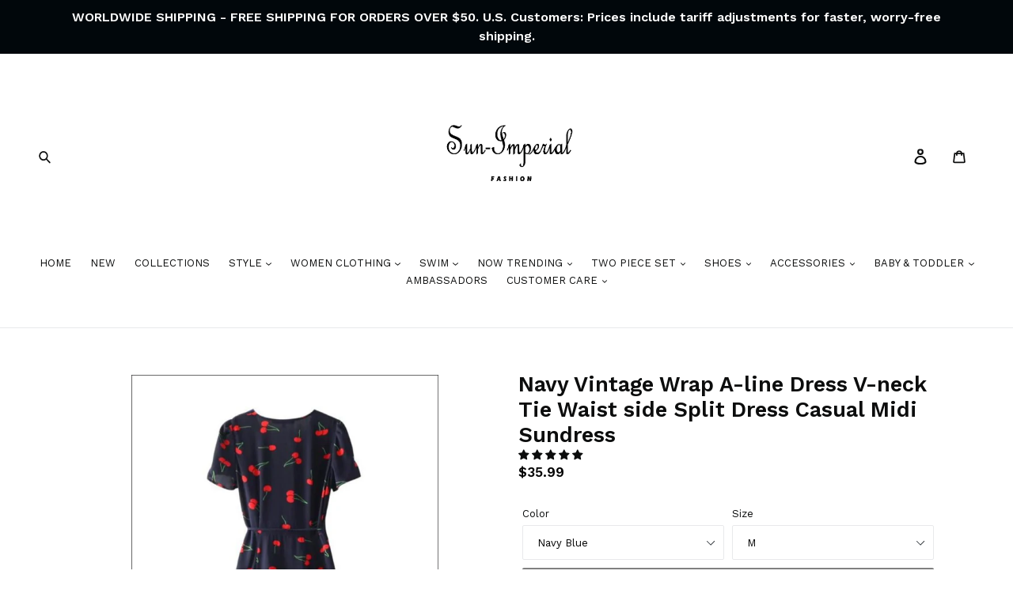

--- FILE ---
content_type: text/html; charset=utf-8
request_url: https://sun-imperial.com/products/vintage-wrap-a-line-dress-v-neck-tie-waist-side-split-casual-midi-sundress
body_size: 129422
content:
<!doctype html>
<!--[if IE 9]> <html class="ie9 no-js" lang="en"> <![endif]-->
<!--[if (gt IE 9)|!(IE)]><!--> <html class="no-js" lang="en"> <!--<![endif]-->
<head>
  <meta name="p:domain_verify" content="89f17fced932407c82e653cc823751b8"/>
  <meta name="google-site-verification" content="MVisEfosUtJlk4JaIXpahaIOtlpaGY6e-S6WmPx32F0" />
  <meta name="google-site-verification" content="e6y3ZVyYNPDlntjtEgDszDE517EE5xKway_U2IWqZEg" />
  <meta charset="utf-8">
  <meta http-equiv="X-UA-Compatible" content="IE=edge,chrome=1">
  <meta name="viewport" content="width=device-width,initial-scale=1">
  <meta name="theme-color" content="#000000">
  <link rel="canonical" href="https://sun-imperial.com/products/vintage-wrap-a-line-dress-v-neck-tie-waist-side-split-casual-midi-sundress">
  
<link rel="shortcut icon" href="//sun-imperial.com/cdn/shop/files/favicon-192_32x32.png?v=1613525277" type="image/png"><title>Sun-imperial - vintage wrap a-line dress v-neck tie waist side split dress casual midi sundress
&ndash; Sun-Imperial</title><meta name="description" content="Polyester A-Line Model Sweet Floral Print Ladies Dresses Summer V-Neck Sleeve Short Sleeve REGULAR WOMEN Sashes Streetwear Natural Pattern Print Dresses Knee-Length..."><!-- /snippets/social-meta-tags.liquid -->




<meta property="og:site_name" content="Sun-Imperial">
<meta property="og:url" content="https://sun-imperial.com/products/vintage-wrap-a-line-dress-v-neck-tie-waist-side-split-casual-midi-sundress">
<meta property="og:title" content="Navy Vintage Wrap A-line Dress V-neck Tie Waist side Split Dress Casual Midi Sundress">
<meta property="og:type" content="product">
<meta property="og:description" content="Polyester A-Line Model Sweet Floral Print Ladies Dresses Summer V-Neck Sleeve Short Sleeve REGULAR WOMEN Sashes Streetwear Natural Pattern Print Dresses Knee-Length...">

  <meta property="og:price:amount" content="35.99">
  <meta property="og:price:currency" content="USD">

<meta property="og:image" content="http://sun-imperial.com/cdn/shop/products/vintage-wrap-a-line-dress-v-neck-tie-waist-side-split-casual-midi-sundress-sun-imperial-255_1200x1200.jpg?v=1593795590"><meta property="og:image" content="http://sun-imperial.com/cdn/shop/products/vintage-wrap-a-line-dress-v-neck-tie-waist-side-split-casual-midi-sundress-sun-imperial-966_1200x1200.jpg?v=1593795590"><meta property="og:image" content="http://sun-imperial.com/cdn/shop/products/vintage-wrap-a-line-dress-v-neck-tie-waist-side-split-casual-midi-sundress-sun-imperial-117_1200x1200.jpg?v=1593795590">
<meta property="og:image:secure_url" content="https://sun-imperial.com/cdn/shop/products/vintage-wrap-a-line-dress-v-neck-tie-waist-side-split-casual-midi-sundress-sun-imperial-255_1200x1200.jpg?v=1593795590"><meta property="og:image:secure_url" content="https://sun-imperial.com/cdn/shop/products/vintage-wrap-a-line-dress-v-neck-tie-waist-side-split-casual-midi-sundress-sun-imperial-966_1200x1200.jpg?v=1593795590"><meta property="og:image:secure_url" content="https://sun-imperial.com/cdn/shop/products/vintage-wrap-a-line-dress-v-neck-tie-waist-side-split-casual-midi-sundress-sun-imperial-117_1200x1200.jpg?v=1593795590">


<meta name="twitter:card" content="summary_large_image">
<meta name="twitter:title" content="Navy Vintage Wrap A-line Dress V-neck Tie Waist side Split Dress Casual Midi Sundress">
<meta name="twitter:description" content="Polyester A-Line Model Sweet Floral Print Ladies Dresses Summer V-Neck Sleeve Short Sleeve REGULAR WOMEN Sashes Streetwear Natural Pattern Print Dresses Knee-Length...">


  <link href="//sun-imperial.com/cdn/shop/t/13/assets/theme.scss.css?v=42327571073594248461706546980" rel="stylesheet" type="text/css" media="all" />


  <link href="//fonts.googleapis.com/css?family=Work+Sans:400,700" rel="stylesheet" type="text/css" media="all" />


  

    <link href="//fonts.googleapis.com/css?family=Work+Sans:600" rel="stylesheet" type="text/css" media="all" />
  



  <script>
    var theme = {
      strings: {
        addToCart: "Add to cart",
        soldOut: "Sold out",
        unavailable: "Unavailable",
        showMore: "Show More",
        showLess: "Show Less",
        addressError: "Error looking up that address",
        addressNoResults: "No results for that address",
        addressQueryLimit: "You have exceeded the Google API usage limit. Consider upgrading to a \u003ca href=\"https:\/\/developers.google.com\/maps\/premium\/usage-limits\"\u003ePremium Plan\u003c\/a\u003e.",
        authError: "There was a problem authenticating your Google Maps account."
      },
      moneyFormat: "${{amount}}"
    }

    document.documentElement.className = document.documentElement.className.replace('no-js', 'js');
  </script>

  <!--[if (lte IE 9) ]><script src="//sun-imperial.com/cdn/shop/t/13/assets/match-media.min.js?v=22265819453975888031595603454" type="text/javascript"></script><![endif]--><!--[if (gt IE 9)|!(IE)]><!--><script src="//sun-imperial.com/cdn/shop/t/13/assets/lazysizes.js?v=68441465964607740661595603452" async="async"></script><!--<![endif]-->
  <!--[if lte IE 9]><script src="//sun-imperial.com/cdn/shop/t/13/assets/lazysizes.min.js?v=20723"></script><![endif]-->

  <!--[if (gt IE 9)|!(IE)]><!--><script src="//sun-imperial.com/cdn/shop/t/13/assets/vendor.js?v=161127444911936134341595603478" defer></script><!--<![endif]-->
  <!--[if lte IE 9]><script src="//sun-imperial.com/cdn/shop/t/13/assets/vendor.js?v=161127444911936134341595603478"></script><![endif]-->

  <!--[if (gt IE 9)|!(IE)]><!--><script src="//sun-imperial.com/cdn/shop/t/13/assets/theme.js?v=82862658794872664821597507368" defer></script><!--<![endif]-->
  <!--[if lte IE 9]><script src="//sun-imperial.com/cdn/shop/t/13/assets/theme.js?v=82862658794872664821597507368"></script><![endif]-->

  <!-- "snippets/buddha-megamenu-before.liquid" was not rendered, the associated app was uninstalled -->
  <!-- "snippets/buddha-megamenu.liquid" was not rendered, the associated app was uninstalled -->
 

  <!-- Avada FSB Script -->
 
  
  <!-- Avada FSB Compatible Script -->
 
  
    
    
    
      
      
      
      
      
      
    
  

  <!-- /Avada FSB Compatible Script -->

<script>const AVADA_FSB = {
        bars: [],
        cart: 0
    }</script>
  <!-- /Avada FSB Script -->

 <script>window.performance && window.performance.mark && window.performance.mark('shopify.content_for_header.start');</script><meta name="google-site-verification" content="MVisEfosUtJlk4JaIXpahaIOtlpaGY6e-S6WmPx32F0">
<meta id="shopify-digital-wallet" name="shopify-digital-wallet" content="/5026709563/digital_wallets/dialog">
<meta name="shopify-checkout-api-token" content="717ca6a2898c40b0b6824da1ba99339d">
<meta id="in-context-paypal-metadata" data-shop-id="5026709563" data-venmo-supported="false" data-environment="production" data-locale="en_US" data-paypal-v4="true" data-currency="USD">
<link rel="alternate" type="application/json+oembed" href="https://sun-imperial.com/products/vintage-wrap-a-line-dress-v-neck-tie-waist-side-split-casual-midi-sundress.oembed">
<script async="async" src="/checkouts/internal/preloads.js?locale=en-US"></script>
<link rel="preconnect" href="https://shop.app" crossorigin="anonymous">
<script async="async" src="https://shop.app/checkouts/internal/preloads.js?locale=en-US&shop_id=5026709563" crossorigin="anonymous"></script>
<script id="apple-pay-shop-capabilities" type="application/json">{"shopId":5026709563,"countryCode":"US","currencyCode":"USD","merchantCapabilities":["supports3DS"],"merchantId":"gid:\/\/shopify\/Shop\/5026709563","merchantName":"Sun-Imperial","requiredBillingContactFields":["postalAddress","email","phone"],"requiredShippingContactFields":["postalAddress","email","phone"],"shippingType":"shipping","supportedNetworks":["visa","masterCard","amex","discover","elo","jcb"],"total":{"type":"pending","label":"Sun-Imperial","amount":"1.00"},"shopifyPaymentsEnabled":true,"supportsSubscriptions":true}</script>
<script id="shopify-features" type="application/json">{"accessToken":"717ca6a2898c40b0b6824da1ba99339d","betas":["rich-media-storefront-analytics"],"domain":"sun-imperial.com","predictiveSearch":true,"shopId":5026709563,"locale":"en"}</script>
<script>var Shopify = Shopify || {};
Shopify.shop = "maosimhayom.myshopify.com";
Shopify.locale = "en";
Shopify.currency = {"active":"USD","rate":"1.0"};
Shopify.country = "US";
Shopify.theme = {"name":"MH Development - Videos\/Filters Edit","id":106229596327,"schema_name":"Debut","schema_version":"2.5.0","theme_store_id":null,"role":"main"};
Shopify.theme.handle = "null";
Shopify.theme.style = {"id":null,"handle":null};
Shopify.cdnHost = "sun-imperial.com/cdn";
Shopify.routes = Shopify.routes || {};
Shopify.routes.root = "/";</script>
<script type="module">!function(o){(o.Shopify=o.Shopify||{}).modules=!0}(window);</script>
<script>!function(o){function n(){var o=[];function n(){o.push(Array.prototype.slice.apply(arguments))}return n.q=o,n}var t=o.Shopify=o.Shopify||{};t.loadFeatures=n(),t.autoloadFeatures=n()}(window);</script>
<script>
  window.ShopifyPay = window.ShopifyPay || {};
  window.ShopifyPay.apiHost = "shop.app\/pay";
  window.ShopifyPay.redirectState = null;
</script>
<script id="shop-js-analytics" type="application/json">{"pageType":"product"}</script>
<script defer="defer" async type="module" src="//sun-imperial.com/cdn/shopifycloud/shop-js/modules/v2/client.init-shop-cart-sync_BT-GjEfc.en.esm.js"></script>
<script defer="defer" async type="module" src="//sun-imperial.com/cdn/shopifycloud/shop-js/modules/v2/chunk.common_D58fp_Oc.esm.js"></script>
<script defer="defer" async type="module" src="//sun-imperial.com/cdn/shopifycloud/shop-js/modules/v2/chunk.modal_xMitdFEc.esm.js"></script>
<script type="module">
  await import("//sun-imperial.com/cdn/shopifycloud/shop-js/modules/v2/client.init-shop-cart-sync_BT-GjEfc.en.esm.js");
await import("//sun-imperial.com/cdn/shopifycloud/shop-js/modules/v2/chunk.common_D58fp_Oc.esm.js");
await import("//sun-imperial.com/cdn/shopifycloud/shop-js/modules/v2/chunk.modal_xMitdFEc.esm.js");

  window.Shopify.SignInWithShop?.initShopCartSync?.({"fedCMEnabled":true,"windoidEnabled":true});

</script>
<script>
  window.Shopify = window.Shopify || {};
  if (!window.Shopify.featureAssets) window.Shopify.featureAssets = {};
  window.Shopify.featureAssets['shop-js'] = {"shop-cart-sync":["modules/v2/client.shop-cart-sync_DZOKe7Ll.en.esm.js","modules/v2/chunk.common_D58fp_Oc.esm.js","modules/v2/chunk.modal_xMitdFEc.esm.js"],"init-fed-cm":["modules/v2/client.init-fed-cm_B6oLuCjv.en.esm.js","modules/v2/chunk.common_D58fp_Oc.esm.js","modules/v2/chunk.modal_xMitdFEc.esm.js"],"shop-cash-offers":["modules/v2/client.shop-cash-offers_D2sdYoxE.en.esm.js","modules/v2/chunk.common_D58fp_Oc.esm.js","modules/v2/chunk.modal_xMitdFEc.esm.js"],"shop-login-button":["modules/v2/client.shop-login-button_QeVjl5Y3.en.esm.js","modules/v2/chunk.common_D58fp_Oc.esm.js","modules/v2/chunk.modal_xMitdFEc.esm.js"],"pay-button":["modules/v2/client.pay-button_DXTOsIq6.en.esm.js","modules/v2/chunk.common_D58fp_Oc.esm.js","modules/v2/chunk.modal_xMitdFEc.esm.js"],"shop-button":["modules/v2/client.shop-button_DQZHx9pm.en.esm.js","modules/v2/chunk.common_D58fp_Oc.esm.js","modules/v2/chunk.modal_xMitdFEc.esm.js"],"avatar":["modules/v2/client.avatar_BTnouDA3.en.esm.js"],"init-windoid":["modules/v2/client.init-windoid_CR1B-cfM.en.esm.js","modules/v2/chunk.common_D58fp_Oc.esm.js","modules/v2/chunk.modal_xMitdFEc.esm.js"],"init-shop-for-new-customer-accounts":["modules/v2/client.init-shop-for-new-customer-accounts_C_vY_xzh.en.esm.js","modules/v2/client.shop-login-button_QeVjl5Y3.en.esm.js","modules/v2/chunk.common_D58fp_Oc.esm.js","modules/v2/chunk.modal_xMitdFEc.esm.js"],"init-shop-email-lookup-coordinator":["modules/v2/client.init-shop-email-lookup-coordinator_BI7n9ZSv.en.esm.js","modules/v2/chunk.common_D58fp_Oc.esm.js","modules/v2/chunk.modal_xMitdFEc.esm.js"],"init-shop-cart-sync":["modules/v2/client.init-shop-cart-sync_BT-GjEfc.en.esm.js","modules/v2/chunk.common_D58fp_Oc.esm.js","modules/v2/chunk.modal_xMitdFEc.esm.js"],"shop-toast-manager":["modules/v2/client.shop-toast-manager_DiYdP3xc.en.esm.js","modules/v2/chunk.common_D58fp_Oc.esm.js","modules/v2/chunk.modal_xMitdFEc.esm.js"],"init-customer-accounts":["modules/v2/client.init-customer-accounts_D9ZNqS-Q.en.esm.js","modules/v2/client.shop-login-button_QeVjl5Y3.en.esm.js","modules/v2/chunk.common_D58fp_Oc.esm.js","modules/v2/chunk.modal_xMitdFEc.esm.js"],"init-customer-accounts-sign-up":["modules/v2/client.init-customer-accounts-sign-up_iGw4briv.en.esm.js","modules/v2/client.shop-login-button_QeVjl5Y3.en.esm.js","modules/v2/chunk.common_D58fp_Oc.esm.js","modules/v2/chunk.modal_xMitdFEc.esm.js"],"shop-follow-button":["modules/v2/client.shop-follow-button_CqMgW2wH.en.esm.js","modules/v2/chunk.common_D58fp_Oc.esm.js","modules/v2/chunk.modal_xMitdFEc.esm.js"],"checkout-modal":["modules/v2/client.checkout-modal_xHeaAweL.en.esm.js","modules/v2/chunk.common_D58fp_Oc.esm.js","modules/v2/chunk.modal_xMitdFEc.esm.js"],"shop-login":["modules/v2/client.shop-login_D91U-Q7h.en.esm.js","modules/v2/chunk.common_D58fp_Oc.esm.js","modules/v2/chunk.modal_xMitdFEc.esm.js"],"lead-capture":["modules/v2/client.lead-capture_BJmE1dJe.en.esm.js","modules/v2/chunk.common_D58fp_Oc.esm.js","modules/v2/chunk.modal_xMitdFEc.esm.js"],"payment-terms":["modules/v2/client.payment-terms_Ci9AEqFq.en.esm.js","modules/v2/chunk.common_D58fp_Oc.esm.js","modules/v2/chunk.modal_xMitdFEc.esm.js"]};
</script>
<script>(function() {
  var isLoaded = false;
  function asyncLoad() {
    if (isLoaded) return;
    isLoaded = true;
    var urls = ["\/\/cdn.ywxi.net\/js\/partner-shopify.js?shop=maosimhayom.myshopify.com","\/\/cdn.ywxi.net\/js\/partner-shopify.js?shop=maosimhayom.myshopify.com","https:\/\/cdn.shopify.com\/s\/files\/1\/0050\/2670\/9563\/t\/13\/assets\/sca-qv-scripts-noconfig.js?v=1595603463\u0026shop=maosimhayom.myshopify.com","https:\/\/services.nofraud.com\/js\/device.js?shop=maosimhayom.myshopify.com","https:\/\/cdn.hextom.com\/js\/freeshippingbar.js?shop=maosimhayom.myshopify.com","https:\/\/cdn5.hextom.com\/js\/vimotia.js?shop=maosimhayom.myshopify.com"];
    for (var i = 0; i < urls.length; i++) {
      var s = document.createElement('script');
      s.type = 'text/javascript';
      s.async = true;
      s.src = urls[i];
      var x = document.getElementsByTagName('script')[0];
      x.parentNode.insertBefore(s, x);
    }
  };
  if(window.attachEvent) {
    window.attachEvent('onload', asyncLoad);
  } else {
    window.addEventListener('load', asyncLoad, false);
  }
})();</script>
<script id="__st">var __st={"a":5026709563,"offset":-21600,"reqid":"e5b95c27-60dd-44cf-88f6-8e257c6a6f76-1769225186","pageurl":"sun-imperial.com\/products\/vintage-wrap-a-line-dress-v-neck-tie-waist-side-split-casual-midi-sundress","u":"0446b7ff6dca","p":"product","rtyp":"product","rid":5398496805031};</script>
<script>window.ShopifyPaypalV4VisibilityTracking = true;</script>
<script id="captcha-bootstrap">!function(){'use strict';const t='contact',e='account',n='new_comment',o=[[t,t],['blogs',n],['comments',n],[t,'customer']],c=[[e,'customer_login'],[e,'guest_login'],[e,'recover_customer_password'],[e,'create_customer']],r=t=>t.map((([t,e])=>`form[action*='/${t}']:not([data-nocaptcha='true']) input[name='form_type'][value='${e}']`)).join(','),a=t=>()=>t?[...document.querySelectorAll(t)].map((t=>t.form)):[];function s(){const t=[...o],e=r(t);return a(e)}const i='password',u='form_key',d=['recaptcha-v3-token','g-recaptcha-response','h-captcha-response',i],f=()=>{try{return window.sessionStorage}catch{return}},m='__shopify_v',_=t=>t.elements[u];function p(t,e,n=!1){try{const o=window.sessionStorage,c=JSON.parse(o.getItem(e)),{data:r}=function(t){const{data:e,action:n}=t;return t[m]||n?{data:e,action:n}:{data:t,action:n}}(c);for(const[e,n]of Object.entries(r))t.elements[e]&&(t.elements[e].value=n);n&&o.removeItem(e)}catch(o){console.error('form repopulation failed',{error:o})}}const l='form_type',E='cptcha';function T(t){t.dataset[E]=!0}const w=window,h=w.document,L='Shopify',v='ce_forms',y='captcha';let A=!1;((t,e)=>{const n=(g='f06e6c50-85a8-45c8-87d0-21a2b65856fe',I='https://cdn.shopify.com/shopifycloud/storefront-forms-hcaptcha/ce_storefront_forms_captcha_hcaptcha.v1.5.2.iife.js',D={infoText:'Protected by hCaptcha',privacyText:'Privacy',termsText:'Terms'},(t,e,n)=>{const o=w[L][v],c=o.bindForm;if(c)return c(t,g,e,D).then(n);var r;o.q.push([[t,g,e,D],n]),r=I,A||(h.body.append(Object.assign(h.createElement('script'),{id:'captcha-provider',async:!0,src:r})),A=!0)});var g,I,D;w[L]=w[L]||{},w[L][v]=w[L][v]||{},w[L][v].q=[],w[L][y]=w[L][y]||{},w[L][y].protect=function(t,e){n(t,void 0,e),T(t)},Object.freeze(w[L][y]),function(t,e,n,w,h,L){const[v,y,A,g]=function(t,e,n){const i=e?o:[],u=t?c:[],d=[...i,...u],f=r(d),m=r(i),_=r(d.filter((([t,e])=>n.includes(e))));return[a(f),a(m),a(_),s()]}(w,h,L),I=t=>{const e=t.target;return e instanceof HTMLFormElement?e:e&&e.form},D=t=>v().includes(t);t.addEventListener('submit',(t=>{const e=I(t);if(!e)return;const n=D(e)&&!e.dataset.hcaptchaBound&&!e.dataset.recaptchaBound,o=_(e),c=g().includes(e)&&(!o||!o.value);(n||c)&&t.preventDefault(),c&&!n&&(function(t){try{if(!f())return;!function(t){const e=f();if(!e)return;const n=_(t);if(!n)return;const o=n.value;o&&e.removeItem(o)}(t);const e=Array.from(Array(32),(()=>Math.random().toString(36)[2])).join('');!function(t,e){_(t)||t.append(Object.assign(document.createElement('input'),{type:'hidden',name:u})),t.elements[u].value=e}(t,e),function(t,e){const n=f();if(!n)return;const o=[...t.querySelectorAll(`input[type='${i}']`)].map((({name:t})=>t)),c=[...d,...o],r={};for(const[a,s]of new FormData(t).entries())c.includes(a)||(r[a]=s);n.setItem(e,JSON.stringify({[m]:1,action:t.action,data:r}))}(t,e)}catch(e){console.error('failed to persist form',e)}}(e),e.submit())}));const S=(t,e)=>{t&&!t.dataset[E]&&(n(t,e.some((e=>e===t))),T(t))};for(const o of['focusin','change'])t.addEventListener(o,(t=>{const e=I(t);D(e)&&S(e,y())}));const B=e.get('form_key'),M=e.get(l),P=B&&M;t.addEventListener('DOMContentLoaded',(()=>{const t=y();if(P)for(const e of t)e.elements[l].value===M&&p(e,B);[...new Set([...A(),...v().filter((t=>'true'===t.dataset.shopifyCaptcha))])].forEach((e=>S(e,t)))}))}(h,new URLSearchParams(w.location.search),n,t,e,['guest_login'])})(!0,!0)}();</script>
<script integrity="sha256-4kQ18oKyAcykRKYeNunJcIwy7WH5gtpwJnB7kiuLZ1E=" data-source-attribution="shopify.loadfeatures" defer="defer" src="//sun-imperial.com/cdn/shopifycloud/storefront/assets/storefront/load_feature-a0a9edcb.js" crossorigin="anonymous"></script>
<script crossorigin="anonymous" defer="defer" src="//sun-imperial.com/cdn/shopifycloud/storefront/assets/shopify_pay/storefront-65b4c6d7.js?v=20250812"></script>
<script data-source-attribution="shopify.dynamic_checkout.dynamic.init">var Shopify=Shopify||{};Shopify.PaymentButton=Shopify.PaymentButton||{isStorefrontPortableWallets:!0,init:function(){window.Shopify.PaymentButton.init=function(){};var t=document.createElement("script");t.src="https://sun-imperial.com/cdn/shopifycloud/portable-wallets/latest/portable-wallets.en.js",t.type="module",document.head.appendChild(t)}};
</script>
<script data-source-attribution="shopify.dynamic_checkout.buyer_consent">
  function portableWalletsHideBuyerConsent(e){var t=document.getElementById("shopify-buyer-consent"),n=document.getElementById("shopify-subscription-policy-button");t&&n&&(t.classList.add("hidden"),t.setAttribute("aria-hidden","true"),n.removeEventListener("click",e))}function portableWalletsShowBuyerConsent(e){var t=document.getElementById("shopify-buyer-consent"),n=document.getElementById("shopify-subscription-policy-button");t&&n&&(t.classList.remove("hidden"),t.removeAttribute("aria-hidden"),n.addEventListener("click",e))}window.Shopify?.PaymentButton&&(window.Shopify.PaymentButton.hideBuyerConsent=portableWalletsHideBuyerConsent,window.Shopify.PaymentButton.showBuyerConsent=portableWalletsShowBuyerConsent);
</script>
<script data-source-attribution="shopify.dynamic_checkout.cart.bootstrap">document.addEventListener("DOMContentLoaded",(function(){function t(){return document.querySelector("shopify-accelerated-checkout-cart, shopify-accelerated-checkout")}if(t())Shopify.PaymentButton.init();else{new MutationObserver((function(e,n){t()&&(Shopify.PaymentButton.init(),n.disconnect())})).observe(document.body,{childList:!0,subtree:!0})}}));
</script>
<link id="shopify-accelerated-checkout-styles" rel="stylesheet" media="screen" href="https://sun-imperial.com/cdn/shopifycloud/portable-wallets/latest/accelerated-checkout-backwards-compat.css" crossorigin="anonymous">
<style id="shopify-accelerated-checkout-cart">
        #shopify-buyer-consent {
  margin-top: 1em;
  display: inline-block;
  width: 100%;
}

#shopify-buyer-consent.hidden {
  display: none;
}

#shopify-subscription-policy-button {
  background: none;
  border: none;
  padding: 0;
  text-decoration: underline;
  font-size: inherit;
  cursor: pointer;
}

#shopify-subscription-policy-button::before {
  box-shadow: none;
}

      </style>

<script>window.performance && window.performance.mark && window.performance.mark('shopify.content_for_header.end');</script>


   
<!-- Start of Judge.me Core -->
<link rel="dns-prefetch" href="https://cdn.judge.me/">
<script data-cfasync='false' class='jdgm-settings-script'>window.jdgmSettings={"pagination":5,"disable_web_reviews":false,"badge_no_review_text":"No reviews","badge_n_reviews_text":"{{ n }} review/reviews","hide_badge_preview_if_no_reviews":true,"badge_hide_text":false,"enforce_center_preview_badge":false,"widget_title":"Customer Reviews","widget_open_form_text":"Write a review","widget_close_form_text":"Cancel review","widget_refresh_page_text":"Refresh page","widget_summary_text":"Based on {{ number_of_reviews }} review/reviews","widget_no_review_text":"Be the first to write a review","widget_name_field_text":"Display name","widget_verified_name_field_text":"Verified Name (public)","widget_name_placeholder_text":"Display name","widget_required_field_error_text":"This field is required.","widget_email_field_text":"Email address","widget_verified_email_field_text":"Verified Email (private, can not be edited)","widget_email_placeholder_text":"Your email address","widget_email_field_error_text":"Please enter a valid email address.","widget_rating_field_text":"Rating","widget_review_title_field_text":"Review Title","widget_review_title_placeholder_text":"Give your review a title","widget_review_body_field_text":"Review content","widget_review_body_placeholder_text":"Start writing here...","widget_pictures_field_text":"Picture/Video (optional)","widget_submit_review_text":"Submit Review","widget_submit_verified_review_text":"Submit Verified Review","widget_submit_success_msg_with_auto_publish":"Thank you! Please refresh the page in a few moments to see your review. You can remove or edit your review by logging into \u003ca href='https://judge.me/login' target='_blank' rel='nofollow noopener'\u003eJudge.me\u003c/a\u003e","widget_submit_success_msg_no_auto_publish":"Thank you! Your review will be published as soon as it is approved by the shop admin. You can remove or edit your review by logging into \u003ca href='https://judge.me/login' target='_blank' rel='nofollow noopener'\u003eJudge.me\u003c/a\u003e","widget_show_default_reviews_out_of_total_text":"Showing {{ n_reviews_shown }} out of {{ n_reviews }} reviews.","widget_show_all_link_text":"Show all","widget_show_less_link_text":"Show less","widget_author_said_text":"{{ reviewer_name }} said:","widget_days_text":"{{ n }} days ago","widget_weeks_text":"{{ n }} week/weeks ago","widget_months_text":"{{ n }} month/months ago","widget_years_text":"{{ n }} year/years ago","widget_yesterday_text":"Yesterday","widget_today_text":"Today","widget_replied_text":"\u003e\u003e {{ shop_name }} replied:","widget_read_more_text":"Read more","widget_reviewer_name_as_initial":"","widget_rating_filter_color":"#fbcd0a","widget_rating_filter_see_all_text":"See all reviews","widget_sorting_most_recent_text":"Most Recent","widget_sorting_highest_rating_text":"Highest Rating","widget_sorting_lowest_rating_text":"Lowest Rating","widget_sorting_with_pictures_text":"Only Pictures","widget_sorting_most_helpful_text":"Most Helpful","widget_open_question_form_text":"Ask a question","widget_reviews_subtab_text":"Reviews","widget_questions_subtab_text":"Questions","widget_question_label_text":"Question","widget_answer_label_text":"Answer","widget_question_placeholder_text":"Write your question here","widget_submit_question_text":"Submit Question","widget_question_submit_success_text":"Thank you for your question! We will notify you once it gets answered.","verified_badge_text":"Verified","verified_badge_bg_color":"","verified_badge_text_color":"","verified_badge_placement":"left-of-reviewer-name","widget_review_max_height":"","widget_hide_border":false,"widget_social_share":false,"widget_thumb":false,"widget_review_location_show":false,"widget_location_format":"","all_reviews_include_out_of_store_products":true,"all_reviews_out_of_store_text":"(out of store)","all_reviews_pagination":100,"all_reviews_product_name_prefix_text":"about","enable_review_pictures":false,"enable_question_anwser":false,"widget_theme":"default","review_date_format":"mm/dd/yyyy","default_sort_method":"most-recent","widget_product_reviews_subtab_text":"Product Reviews","widget_shop_reviews_subtab_text":"Shop Reviews","widget_other_products_reviews_text":"Reviews for other products","widget_store_reviews_subtab_text":"Store reviews","widget_no_store_reviews_text":"This store hasn't received any reviews yet","widget_web_restriction_product_reviews_text":"This product hasn't received any reviews yet","widget_no_items_text":"No items found","widget_show_more_text":"Show more","widget_write_a_store_review_text":"Write a Store Review","widget_other_languages_heading":"Reviews in Other Languages","widget_translate_review_text":"Translate review to {{ language }}","widget_translating_review_text":"Translating...","widget_show_original_translation_text":"Show original ({{ language }})","widget_translate_review_failed_text":"Review couldn't be translated.","widget_translate_review_retry_text":"Retry","widget_translate_review_try_again_later_text":"Try again later","show_product_url_for_grouped_product":false,"widget_sorting_pictures_first_text":"Pictures First","show_pictures_on_all_rev_page_mobile":false,"show_pictures_on_all_rev_page_desktop":false,"floating_tab_hide_mobile_install_preference":false,"floating_tab_button_name":"★ Reviews","floating_tab_title":"Let customers speak for us","floating_tab_button_color":"","floating_tab_button_background_color":"","floating_tab_url":"","floating_tab_url_enabled":false,"floating_tab_tab_style":"text","all_reviews_text_badge_text":"Customers rate us {{ shop.metafields.judgeme.all_reviews_rating | round: 1 }}/5 based on {{ shop.metafields.judgeme.all_reviews_count }} reviews.","all_reviews_text_badge_text_branded_style":"{{ shop.metafields.judgeme.all_reviews_rating | round: 1 }} out of 5 stars based on {{ shop.metafields.judgeme.all_reviews_count }} reviews","is_all_reviews_text_badge_a_link":false,"show_stars_for_all_reviews_text_badge":true,"all_reviews_text_badge_url":"","all_reviews_text_style":"text","all_reviews_text_color_style":"judgeme_brand_color","all_reviews_text_color":"#108474","all_reviews_text_show_jm_brand":true,"featured_carousel_show_header":true,"featured_carousel_title":"Let customers speak for us","testimonials_carousel_title":"Customers are saying","videos_carousel_title":"Real customer stories","cards_carousel_title":"Customers are saying","featured_carousel_count_text":"from {{ n }} reviews","featured_carousel_add_link_to_all_reviews_page":false,"featured_carousel_url":"","featured_carousel_show_images":true,"featured_carousel_autoslide_interval":5,"featured_carousel_arrows_on_the_sides":false,"featured_carousel_height":250,"featured_carousel_width":80,"featured_carousel_image_size":0,"featured_carousel_image_height":250,"featured_carousel_arrow_color":"#eeeeee","verified_count_badge_style":"vintage","verified_count_badge_orientation":"horizontal","verified_count_badge_color_style":"judgeme_brand_color","verified_count_badge_color":"#108474","is_verified_count_badge_a_link":false,"verified_count_badge_url":"","verified_count_badge_show_jm_brand":true,"widget_rating_preset_default":5,"widget_first_sub_tab":"product-reviews","widget_show_histogram":true,"widget_histogram_use_custom_color":false,"widget_pagination_use_custom_color":false,"widget_star_use_custom_color":false,"widget_verified_badge_use_custom_color":false,"widget_write_review_use_custom_color":false,"picture_reminder_submit_button":"Upload Pictures","enable_review_videos":false,"mute_video_by_default":false,"widget_sorting_videos_first_text":"Videos First","widget_review_pending_text":"Pending","featured_carousel_items_for_large_screen":5,"social_share_options_order":"Facebook,Twitter","remove_microdata_snippet":false,"disable_json_ld":false,"enable_json_ld_products":false,"preview_badge_show_question_text":false,"preview_badge_no_question_text":"No questions","preview_badge_n_question_text":"{{ number_of_questions }} question/questions","qa_badge_show_icon":false,"qa_badge_position":"same-row","remove_judgeme_branding":false,"widget_add_search_bar":false,"widget_search_bar_placeholder":"Search","widget_sorting_verified_only_text":"Verified only","featured_carousel_theme":"default","featured_carousel_show_rating":true,"featured_carousel_show_title":true,"featured_carousel_show_body":true,"featured_carousel_show_date":false,"featured_carousel_show_reviewer":true,"featured_carousel_show_product":false,"featured_carousel_header_background_color":"#108474","featured_carousel_header_text_color":"#ffffff","featured_carousel_name_product_separator":"reviewed","featured_carousel_full_star_background":"#108474","featured_carousel_empty_star_background":"#dadada","featured_carousel_vertical_theme_background":"#f9fafb","featured_carousel_verified_badge_enable":false,"featured_carousel_verified_badge_color":"#108474","featured_carousel_border_style":"round","featured_carousel_review_line_length_limit":3,"featured_carousel_more_reviews_button_text":"Read more reviews","featured_carousel_view_product_button_text":"View product","all_reviews_page_load_reviews_on":"scroll","all_reviews_page_load_more_text":"Load More Reviews","disable_fb_tab_reviews":false,"enable_ajax_cdn_cache":false,"widget_public_name_text":"displayed publicly like","default_reviewer_name":"John Smith","default_reviewer_name_has_non_latin":true,"widget_reviewer_anonymous":"Anonymous","medals_widget_title":"Judge.me Review Medals","medals_widget_background_color":"#f9fafb","medals_widget_position":"footer_all_pages","medals_widget_border_color":"#f9fafb","medals_widget_verified_text_position":"left","medals_widget_use_monochromatic_version":false,"medals_widget_elements_color":"#108474","show_reviewer_avatar":true,"widget_invalid_yt_video_url_error_text":"Not a YouTube video URL","widget_max_length_field_error_text":"Please enter no more than {0} characters.","widget_show_country_flag":false,"widget_show_collected_via_shop_app":true,"widget_verified_by_shop_badge_style":"light","widget_verified_by_shop_text":"Verified by Shop","widget_show_photo_gallery":false,"widget_load_with_code_splitting":true,"widget_ugc_install_preference":false,"widget_ugc_title":"Made by us, Shared by you","widget_ugc_subtitle":"Tag us to see your picture featured in our page","widget_ugc_arrows_color":"#ffffff","widget_ugc_primary_button_text":"Buy Now","widget_ugc_primary_button_background_color":"#108474","widget_ugc_primary_button_text_color":"#ffffff","widget_ugc_primary_button_border_width":"0","widget_ugc_primary_button_border_style":"none","widget_ugc_primary_button_border_color":"#108474","widget_ugc_primary_button_border_radius":"25","widget_ugc_secondary_button_text":"Load More","widget_ugc_secondary_button_background_color":"#ffffff","widget_ugc_secondary_button_text_color":"#108474","widget_ugc_secondary_button_border_width":"2","widget_ugc_secondary_button_border_style":"solid","widget_ugc_secondary_button_border_color":"#108474","widget_ugc_secondary_button_border_radius":"25","widget_ugc_reviews_button_text":"View Reviews","widget_ugc_reviews_button_background_color":"#ffffff","widget_ugc_reviews_button_text_color":"#108474","widget_ugc_reviews_button_border_width":"2","widget_ugc_reviews_button_border_style":"solid","widget_ugc_reviews_button_border_color":"#108474","widget_ugc_reviews_button_border_radius":"25","widget_ugc_reviews_button_link_to":"judgeme-reviews-page","widget_ugc_show_post_date":true,"widget_ugc_max_width":"800","widget_rating_metafield_value_type":true,"widget_primary_color":"#108474","widget_enable_secondary_color":false,"widget_secondary_color":"#edf5f5","widget_summary_average_rating_text":"{{ average_rating }} out of 5","widget_media_grid_title":"Customer photos \u0026 videos","widget_media_grid_see_more_text":"See more","widget_round_style":false,"widget_show_product_medals":true,"widget_verified_by_judgeme_text":"Verified by Judge.me","widget_show_store_medals":true,"widget_verified_by_judgeme_text_in_store_medals":"Verified by Judge.me","widget_media_field_exceed_quantity_message":"Sorry, we can only accept {{ max_media }} for one review.","widget_media_field_exceed_limit_message":"{{ file_name }} is too large, please select a {{ media_type }} less than {{ size_limit }}MB.","widget_review_submitted_text":"Review Submitted!","widget_question_submitted_text":"Question Submitted!","widget_close_form_text_question":"Cancel","widget_write_your_answer_here_text":"Write your answer here","widget_enabled_branded_link":true,"widget_show_collected_by_judgeme":false,"widget_reviewer_name_color":"","widget_write_review_text_color":"","widget_write_review_bg_color":"","widget_collected_by_judgeme_text":"collected by Judge.me","widget_pagination_type":"standard","widget_load_more_text":"Load More","widget_load_more_color":"#108474","widget_full_review_text":"Full Review","widget_read_more_reviews_text":"Read More Reviews","widget_read_questions_text":"Read Questions","widget_questions_and_answers_text":"Questions \u0026 Answers","widget_verified_by_text":"Verified by","widget_verified_text":"Verified","widget_number_of_reviews_text":"{{ number_of_reviews }} reviews","widget_back_button_text":"Back","widget_next_button_text":"Next","widget_custom_forms_filter_button":"Filters","custom_forms_style":"vertical","widget_show_review_information":false,"how_reviews_are_collected":"How reviews are collected?","widget_show_review_keywords":false,"widget_gdpr_statement":"How we use your data: We'll only contact you about the review you left, and only if necessary. By submitting your review, you agree to Judge.me's \u003ca href='https://judge.me/terms' target='_blank' rel='nofollow noopener'\u003eterms\u003c/a\u003e, \u003ca href='https://judge.me/privacy' target='_blank' rel='nofollow noopener'\u003eprivacy\u003c/a\u003e and \u003ca href='https://judge.me/content-policy' target='_blank' rel='nofollow noopener'\u003econtent\u003c/a\u003e policies.","widget_multilingual_sorting_enabled":false,"widget_translate_review_content_enabled":false,"widget_translate_review_content_method":"manual","popup_widget_review_selection":"automatically_with_pictures","popup_widget_round_border_style":true,"popup_widget_show_title":true,"popup_widget_show_body":true,"popup_widget_show_reviewer":false,"popup_widget_show_product":true,"popup_widget_show_pictures":true,"popup_widget_use_review_picture":true,"popup_widget_show_on_home_page":true,"popup_widget_show_on_product_page":true,"popup_widget_show_on_collection_page":true,"popup_widget_show_on_cart_page":true,"popup_widget_position":"bottom_left","popup_widget_first_review_delay":5,"popup_widget_duration":5,"popup_widget_interval":5,"popup_widget_review_count":5,"popup_widget_hide_on_mobile":true,"review_snippet_widget_round_border_style":true,"review_snippet_widget_card_color":"#FFFFFF","review_snippet_widget_slider_arrows_background_color":"#FFFFFF","review_snippet_widget_slider_arrows_color":"#000000","review_snippet_widget_star_color":"#108474","show_product_variant":false,"all_reviews_product_variant_label_text":"Variant: ","widget_show_verified_branding":false,"widget_ai_summary_title":"Customers say","widget_ai_summary_disclaimer":"AI-powered review summary based on recent customer reviews","widget_show_ai_summary":false,"widget_show_ai_summary_bg":false,"widget_show_review_title_input":true,"redirect_reviewers_invited_via_email":"review_widget","request_store_review_after_product_review":false,"request_review_other_products_in_order":false,"review_form_color_scheme":"default","review_form_corner_style":"square","review_form_star_color":{},"review_form_text_color":"#333333","review_form_background_color":"#ffffff","review_form_field_background_color":"#fafafa","review_form_button_color":{},"review_form_button_text_color":"#ffffff","review_form_modal_overlay_color":"#000000","review_content_screen_title_text":"How would you rate this product?","review_content_introduction_text":"We would love it if you would share a bit about your experience.","store_review_form_title_text":"How would you rate this store?","store_review_form_introduction_text":"We would love it if you would share a bit about your experience.","show_review_guidance_text":true,"one_star_review_guidance_text":"Poor","five_star_review_guidance_text":"Great","customer_information_screen_title_text":"About you","customer_information_introduction_text":"Please tell us more about you.","custom_questions_screen_title_text":"Your experience in more detail","custom_questions_introduction_text":"Here are a few questions to help us understand more about your experience.","review_submitted_screen_title_text":"Thanks for your review!","review_submitted_screen_thank_you_text":"We are processing it and it will appear on the store soon.","review_submitted_screen_email_verification_text":"Please confirm your email by clicking the link we just sent you. This helps us keep reviews authentic.","review_submitted_request_store_review_text":"Would you like to share your experience of shopping with us?","review_submitted_review_other_products_text":"Would you like to review these products?","store_review_screen_title_text":"Would you like to share your experience of shopping with us?","store_review_introduction_text":"We value your feedback and use it to improve. Please share any thoughts or suggestions you have.","reviewer_media_screen_title_picture_text":"Share a picture","reviewer_media_introduction_picture_text":"Upload a photo to support your review.","reviewer_media_screen_title_video_text":"Share a video","reviewer_media_introduction_video_text":"Upload a video to support your review.","reviewer_media_screen_title_picture_or_video_text":"Share a picture or video","reviewer_media_introduction_picture_or_video_text":"Upload a photo or video to support your review.","reviewer_media_youtube_url_text":"Paste your Youtube URL here","advanced_settings_next_step_button_text":"Next","advanced_settings_close_review_button_text":"Close","modal_write_review_flow":false,"write_review_flow_required_text":"Required","write_review_flow_privacy_message_text":"We respect your privacy.","write_review_flow_anonymous_text":"Post review as anonymous","write_review_flow_visibility_text":"This won't be visible to other customers.","write_review_flow_multiple_selection_help_text":"Select as many as you like","write_review_flow_single_selection_help_text":"Select one option","write_review_flow_required_field_error_text":"This field is required","write_review_flow_invalid_email_error_text":"Please enter a valid email address","write_review_flow_max_length_error_text":"Max. {{ max_length }} characters.","write_review_flow_media_upload_text":"\u003cb\u003eClick to upload\u003c/b\u003e or drag and drop","write_review_flow_gdpr_statement":"We'll only contact you about your review if necessary. By submitting your review, you agree to our \u003ca href='https://judge.me/terms' target='_blank' rel='nofollow noopener'\u003eterms and conditions\u003c/a\u003e and \u003ca href='https://judge.me/privacy' target='_blank' rel='nofollow noopener'\u003eprivacy policy\u003c/a\u003e.","rating_only_reviews_enabled":false,"show_negative_reviews_help_screen":false,"new_review_flow_help_screen_rating_threshold":3,"negative_review_resolution_screen_title_text":"Tell us more","negative_review_resolution_text":"Your experience matters to us. If there were issues with your purchase, we're here to help. Feel free to reach out to us, we'd love the opportunity to make things right.","negative_review_resolution_button_text":"Contact us","negative_review_resolution_proceed_with_review_text":"Leave a review","negative_review_resolution_subject":"Issue with purchase from {{ shop_name }}.{{ order_name }}","preview_badge_collection_page_install_status":false,"widget_review_custom_css":"","preview_badge_custom_css":"","preview_badge_stars_count":"5-stars","featured_carousel_custom_css":"","floating_tab_custom_css":"","all_reviews_widget_custom_css":"","medals_widget_custom_css":"","verified_badge_custom_css":"","all_reviews_text_custom_css":"","transparency_badges_collected_via_store_invite":false,"transparency_badges_from_another_provider":false,"transparency_badges_collected_from_store_visitor":false,"transparency_badges_collected_by_verified_review_provider":false,"transparency_badges_earned_reward":false,"transparency_badges_collected_via_store_invite_text":"Review collected via store invitation","transparency_badges_from_another_provider_text":"Review collected from another provider","transparency_badges_collected_from_store_visitor_text":"Review collected from a store visitor","transparency_badges_written_in_google_text":"Review written in Google","transparency_badges_written_in_etsy_text":"Review written in Etsy","transparency_badges_written_in_shop_app_text":"Review written in Shop App","transparency_badges_earned_reward_text":"Review earned a reward for future purchase","product_review_widget_per_page":10,"widget_store_review_label_text":"Review about the store","checkout_comment_extension_title_on_product_page":"Customer Comments","checkout_comment_extension_num_latest_comment_show":5,"checkout_comment_extension_format":"name_and_timestamp","checkout_comment_customer_name":"last_initial","checkout_comment_comment_notification":true,"preview_badge_collection_page_install_preference":true,"preview_badge_home_page_install_preference":false,"preview_badge_product_page_install_preference":true,"review_widget_install_preference":"","review_carousel_install_preference":false,"floating_reviews_tab_install_preference":"none","verified_reviews_count_badge_install_preference":false,"all_reviews_text_install_preference":false,"review_widget_best_location":true,"judgeme_medals_install_preference":false,"review_widget_revamp_enabled":false,"review_widget_qna_enabled":false,"review_widget_header_theme":"minimal","review_widget_widget_title_enabled":true,"review_widget_header_text_size":"medium","review_widget_header_text_weight":"regular","review_widget_average_rating_style":"compact","review_widget_bar_chart_enabled":true,"review_widget_bar_chart_type":"numbers","review_widget_bar_chart_style":"standard","review_widget_expanded_media_gallery_enabled":false,"review_widget_reviews_section_theme":"standard","review_widget_image_style":"thumbnails","review_widget_review_image_ratio":"square","review_widget_stars_size":"medium","review_widget_verified_badge":"standard_text","review_widget_review_title_text_size":"medium","review_widget_review_text_size":"medium","review_widget_review_text_length":"medium","review_widget_number_of_columns_desktop":3,"review_widget_carousel_transition_speed":5,"review_widget_custom_questions_answers_display":"always","review_widget_button_text_color":"#FFFFFF","review_widget_text_color":"#000000","review_widget_lighter_text_color":"#7B7B7B","review_widget_corner_styling":"soft","review_widget_review_word_singular":"review","review_widget_review_word_plural":"reviews","review_widget_voting_label":"Helpful?","review_widget_shop_reply_label":"Reply from {{ shop_name }}:","review_widget_filters_title":"Filters","qna_widget_question_word_singular":"Question","qna_widget_question_word_plural":"Questions","qna_widget_answer_reply_label":"Answer from {{ answerer_name }}:","qna_content_screen_title_text":"Ask a question about this product","qna_widget_question_required_field_error_text":"Please enter your question.","qna_widget_flow_gdpr_statement":"We'll only contact you about your question if necessary. By submitting your question, you agree to our \u003ca href='https://judge.me/terms' target='_blank' rel='nofollow noopener'\u003eterms and conditions\u003c/a\u003e and \u003ca href='https://judge.me/privacy' target='_blank' rel='nofollow noopener'\u003eprivacy policy\u003c/a\u003e.","qna_widget_question_submitted_text":"Thanks for your question!","qna_widget_close_form_text_question":"Close","qna_widget_question_submit_success_text":"We’ll notify you by email when your question is answered.","all_reviews_widget_v2025_enabled":false,"all_reviews_widget_v2025_header_theme":"default","all_reviews_widget_v2025_widget_title_enabled":true,"all_reviews_widget_v2025_header_text_size":"medium","all_reviews_widget_v2025_header_text_weight":"regular","all_reviews_widget_v2025_average_rating_style":"compact","all_reviews_widget_v2025_bar_chart_enabled":true,"all_reviews_widget_v2025_bar_chart_type":"numbers","all_reviews_widget_v2025_bar_chart_style":"standard","all_reviews_widget_v2025_expanded_media_gallery_enabled":false,"all_reviews_widget_v2025_show_store_medals":true,"all_reviews_widget_v2025_show_photo_gallery":true,"all_reviews_widget_v2025_show_review_keywords":false,"all_reviews_widget_v2025_show_ai_summary":false,"all_reviews_widget_v2025_show_ai_summary_bg":false,"all_reviews_widget_v2025_add_search_bar":false,"all_reviews_widget_v2025_default_sort_method":"most-recent","all_reviews_widget_v2025_reviews_per_page":10,"all_reviews_widget_v2025_reviews_section_theme":"default","all_reviews_widget_v2025_image_style":"thumbnails","all_reviews_widget_v2025_review_image_ratio":"square","all_reviews_widget_v2025_stars_size":"medium","all_reviews_widget_v2025_verified_badge":"bold_badge","all_reviews_widget_v2025_review_title_text_size":"medium","all_reviews_widget_v2025_review_text_size":"medium","all_reviews_widget_v2025_review_text_length":"medium","all_reviews_widget_v2025_number_of_columns_desktop":3,"all_reviews_widget_v2025_carousel_transition_speed":5,"all_reviews_widget_v2025_custom_questions_answers_display":"always","all_reviews_widget_v2025_show_product_variant":false,"all_reviews_widget_v2025_show_reviewer_avatar":true,"all_reviews_widget_v2025_reviewer_name_as_initial":"","all_reviews_widget_v2025_review_location_show":false,"all_reviews_widget_v2025_location_format":"","all_reviews_widget_v2025_show_country_flag":false,"all_reviews_widget_v2025_verified_by_shop_badge_style":"light","all_reviews_widget_v2025_social_share":false,"all_reviews_widget_v2025_social_share_options_order":"Facebook,Twitter,LinkedIn,Pinterest","all_reviews_widget_v2025_pagination_type":"standard","all_reviews_widget_v2025_button_text_color":"#FFFFFF","all_reviews_widget_v2025_text_color":"#000000","all_reviews_widget_v2025_lighter_text_color":"#7B7B7B","all_reviews_widget_v2025_corner_styling":"soft","all_reviews_widget_v2025_title":"Customer reviews","all_reviews_widget_v2025_ai_summary_title":"Customers say about this store","all_reviews_widget_v2025_no_review_text":"Be the first to write a review","platform":"shopify","branding_url":"https://app.judge.me/reviews/stores/sun-imperial.com","branding_text":"Powered by Judge.me","locale":"en","reply_name":"Sun-Imperial","widget_version":"2.1","footer":true,"autopublish":false,"review_dates":true,"enable_custom_form":false,"shop_use_review_site":true,"shop_locale":"en","enable_multi_locales_translations":false,"show_review_title_input":true,"review_verification_email_status":"always","can_be_branded":false,"reply_name_text":"Sun-Imperial"};</script> <style class='jdgm-settings-style'>.jdgm-xx{left:0}.jdgm-histogram .jdgm-histogram__bar-content{background:#fbcd0a}.jdgm-histogram .jdgm-histogram__bar:after{background:#fbcd0a}.jdgm-prev-badge[data-average-rating='0.00']{display:none !important}.jdgm-author-all-initials{display:none !important}.jdgm-author-last-initial{display:none !important}.jdgm-rev-widg__title{visibility:hidden}.jdgm-rev-widg__summary-text{visibility:hidden}.jdgm-prev-badge__text{visibility:hidden}.jdgm-rev__replier:before{content:'Sun-Imperial'}.jdgm-rev__prod-link-prefix:before{content:'about'}.jdgm-rev__variant-label:before{content:'Variant: '}.jdgm-rev__out-of-store-text:before{content:'(out of store)'}@media only screen and (min-width: 768px){.jdgm-rev__pics .jdgm-rev_all-rev-page-picture-separator,.jdgm-rev__pics .jdgm-rev__product-picture{display:none}}@media only screen and (max-width: 768px){.jdgm-rev__pics .jdgm-rev_all-rev-page-picture-separator,.jdgm-rev__pics .jdgm-rev__product-picture{display:none}}.jdgm-preview-badge[data-template="index"]{display:none !important}.jdgm-verified-count-badget[data-from-snippet="true"]{display:none !important}.jdgm-carousel-wrapper[data-from-snippet="true"]{display:none !important}.jdgm-all-reviews-text[data-from-snippet="true"]{display:none !important}.jdgm-medals-section[data-from-snippet="true"]{display:none !important}.jdgm-ugc-media-wrapper[data-from-snippet="true"]{display:none !important}.jdgm-rev__transparency-badge[data-badge-type="review_collected_via_store_invitation"]{display:none !important}.jdgm-rev__transparency-badge[data-badge-type="review_collected_from_another_provider"]{display:none !important}.jdgm-rev__transparency-badge[data-badge-type="review_collected_from_store_visitor"]{display:none !important}.jdgm-rev__transparency-badge[data-badge-type="review_written_in_etsy"]{display:none !important}.jdgm-rev__transparency-badge[data-badge-type="review_written_in_google_business"]{display:none !important}.jdgm-rev__transparency-badge[data-badge-type="review_written_in_shop_app"]{display:none !important}.jdgm-rev__transparency-badge[data-badge-type="review_earned_for_future_purchase"]{display:none !important}
</style> <style class='jdgm-settings-style'></style>

  
  
  
  <style class='jdgm-miracle-styles'>
  @-webkit-keyframes jdgm-spin{0%{-webkit-transform:rotate(0deg);-ms-transform:rotate(0deg);transform:rotate(0deg)}100%{-webkit-transform:rotate(359deg);-ms-transform:rotate(359deg);transform:rotate(359deg)}}@keyframes jdgm-spin{0%{-webkit-transform:rotate(0deg);-ms-transform:rotate(0deg);transform:rotate(0deg)}100%{-webkit-transform:rotate(359deg);-ms-transform:rotate(359deg);transform:rotate(359deg)}}@font-face{font-family:'JudgemeStar';src:url("[data-uri]") format("woff");font-weight:normal;font-style:normal}.jdgm-star{font-family:'JudgemeStar';display:inline !important;text-decoration:none !important;padding:0 4px 0 0 !important;margin:0 !important;font-weight:bold;opacity:1;-webkit-font-smoothing:antialiased;-moz-osx-font-smoothing:grayscale}.jdgm-star:hover{opacity:1}.jdgm-star:last-of-type{padding:0 !important}.jdgm-star.jdgm--on:before{content:"\e000"}.jdgm-star.jdgm--off:before{content:"\e001"}.jdgm-star.jdgm--half:before{content:"\e002"}.jdgm-widget *{margin:0;line-height:1.4;-webkit-box-sizing:border-box;-moz-box-sizing:border-box;box-sizing:border-box;-webkit-overflow-scrolling:touch}.jdgm-hidden{display:none !important;visibility:hidden !important}.jdgm-temp-hidden{display:none}.jdgm-spinner{width:40px;height:40px;margin:auto;border-radius:50%;border-top:2px solid #eee;border-right:2px solid #eee;border-bottom:2px solid #eee;border-left:2px solid #ccc;-webkit-animation:jdgm-spin 0.8s infinite linear;animation:jdgm-spin 0.8s infinite linear}.jdgm-prev-badge{display:block !important}

</style>


  
  
   


<script data-cfasync='false' class='jdgm-script'>
!function(e){window.jdgm=window.jdgm||{},jdgm.CDN_HOST="https://cdn.judge.me/",
jdgm.docReady=function(d){(e.attachEvent?"complete"===e.readyState:"loading"!==e.readyState)?
setTimeout(d,0):e.addEventListener("DOMContentLoaded",d)},jdgm.loadCSS=function(d,t,o,s){
!o&&jdgm.loadCSS.requestedUrls.indexOf(d)>=0||(jdgm.loadCSS.requestedUrls.push(d),
(s=e.createElement("link")).rel="stylesheet",s.class="jdgm-stylesheet",s.media="nope!",
s.href=d,s.onload=function(){this.media="all",t&&setTimeout(t)},e.body.appendChild(s))},
jdgm.loadCSS.requestedUrls=[],jdgm.docReady(function(){(window.jdgmLoadCSS||e.querySelectorAll(
".jdgm-widget, .jdgm-all-reviews-page").length>0)&&(jdgmSettings.widget_load_with_code_splitting?
parseFloat(jdgmSettings.widget_version)>=3?jdgm.loadCSS(jdgm.CDN_HOST+"widget_v3/base.css"):
jdgm.loadCSS(jdgm.CDN_HOST+"widget/base.css"):jdgm.loadCSS(jdgm.CDN_HOST+"shopify_v2.css"))})}(document);
</script>
<script async data-cfasync="false" type="text/javascript" src="https://cdn.judge.me/loader.js"></script>

<noscript><link rel="stylesheet" type="text/css" media="all" href="https://cdn.judge.me/shopify_v2.css"></noscript>
<!-- End of Judge.me Core -->


<!-- "snippets/booster-common.liquid" was not rendered, the associated app was uninstalled -->
<link rel="dns-prefetch" href="https://ajax.googleapis.com/">
<link rel="preload" as="stylesheet" href="//sun-imperial.com/cdn/shop/t/13/assets/sca-quick-view.css?v=139191236586863878091618636256">
<link rel="preload" as="stylesheet" href="//sun-imperial.com/cdn/shop/t/13/assets/sca-jquery.fancybox.css?v=67723163055398235591618636536">
<link rel="stylesheet" href="//sun-imperial.com/cdn/shop/t/13/assets/sca-quick-view.css?v=139191236586863878091618636256">
<link rel="stylesheet" href="//sun-imperial.com/cdn/shop/t/13/assets/sca-jquery.fancybox.css?v=67723163055398235591618636536">
<script src="//sun-imperial.com/cdn/shopifycloud/storefront/assets/themes_support/option_selection-b017cd28.js" type="text/javascript"></script>
 <link href="https://monorail-edge.shopifysvc.com" rel="dns-prefetch">
<script>(function(){if ("sendBeacon" in navigator && "performance" in window) {try {var session_token_from_headers = performance.getEntriesByType('navigation')[0].serverTiming.find(x => x.name == '_s').description;} catch {var session_token_from_headers = undefined;}var session_cookie_matches = document.cookie.match(/_shopify_s=([^;]*)/);var session_token_from_cookie = session_cookie_matches && session_cookie_matches.length === 2 ? session_cookie_matches[1] : "";var session_token = session_token_from_headers || session_token_from_cookie || "";function handle_abandonment_event(e) {var entries = performance.getEntries().filter(function(entry) {return /monorail-edge.shopifysvc.com/.test(entry.name);});if (!window.abandonment_tracked && entries.length === 0) {window.abandonment_tracked = true;var currentMs = Date.now();var navigation_start = performance.timing.navigationStart;var payload = {shop_id: 5026709563,url: window.location.href,navigation_start,duration: currentMs - navigation_start,session_token,page_type: "product"};window.navigator.sendBeacon("https://monorail-edge.shopifysvc.com/v1/produce", JSON.stringify({schema_id: "online_store_buyer_site_abandonment/1.1",payload: payload,metadata: {event_created_at_ms: currentMs,event_sent_at_ms: currentMs}}));}}window.addEventListener('pagehide', handle_abandonment_event);}}());</script>
<script id="web-pixels-manager-setup">(function e(e,d,r,n,o){if(void 0===o&&(o={}),!Boolean(null===(a=null===(i=window.Shopify)||void 0===i?void 0:i.analytics)||void 0===a?void 0:a.replayQueue)){var i,a;window.Shopify=window.Shopify||{};var t=window.Shopify;t.analytics=t.analytics||{};var s=t.analytics;s.replayQueue=[],s.publish=function(e,d,r){return s.replayQueue.push([e,d,r]),!0};try{self.performance.mark("wpm:start")}catch(e){}var l=function(){var e={modern:/Edge?\/(1{2}[4-9]|1[2-9]\d|[2-9]\d{2}|\d{4,})\.\d+(\.\d+|)|Firefox\/(1{2}[4-9]|1[2-9]\d|[2-9]\d{2}|\d{4,})\.\d+(\.\d+|)|Chrom(ium|e)\/(9{2}|\d{3,})\.\d+(\.\d+|)|(Maci|X1{2}).+ Version\/(15\.\d+|(1[6-9]|[2-9]\d|\d{3,})\.\d+)([,.]\d+|)( \(\w+\)|)( Mobile\/\w+|) Safari\/|Chrome.+OPR\/(9{2}|\d{3,})\.\d+\.\d+|(CPU[ +]OS|iPhone[ +]OS|CPU[ +]iPhone|CPU IPhone OS|CPU iPad OS)[ +]+(15[._]\d+|(1[6-9]|[2-9]\d|\d{3,})[._]\d+)([._]\d+|)|Android:?[ /-](13[3-9]|1[4-9]\d|[2-9]\d{2}|\d{4,})(\.\d+|)(\.\d+|)|Android.+Firefox\/(13[5-9]|1[4-9]\d|[2-9]\d{2}|\d{4,})\.\d+(\.\d+|)|Android.+Chrom(ium|e)\/(13[3-9]|1[4-9]\d|[2-9]\d{2}|\d{4,})\.\d+(\.\d+|)|SamsungBrowser\/([2-9]\d|\d{3,})\.\d+/,legacy:/Edge?\/(1[6-9]|[2-9]\d|\d{3,})\.\d+(\.\d+|)|Firefox\/(5[4-9]|[6-9]\d|\d{3,})\.\d+(\.\d+|)|Chrom(ium|e)\/(5[1-9]|[6-9]\d|\d{3,})\.\d+(\.\d+|)([\d.]+$|.*Safari\/(?![\d.]+ Edge\/[\d.]+$))|(Maci|X1{2}).+ Version\/(10\.\d+|(1[1-9]|[2-9]\d|\d{3,})\.\d+)([,.]\d+|)( \(\w+\)|)( Mobile\/\w+|) Safari\/|Chrome.+OPR\/(3[89]|[4-9]\d|\d{3,})\.\d+\.\d+|(CPU[ +]OS|iPhone[ +]OS|CPU[ +]iPhone|CPU IPhone OS|CPU iPad OS)[ +]+(10[._]\d+|(1[1-9]|[2-9]\d|\d{3,})[._]\d+)([._]\d+|)|Android:?[ /-](13[3-9]|1[4-9]\d|[2-9]\d{2}|\d{4,})(\.\d+|)(\.\d+|)|Mobile Safari.+OPR\/([89]\d|\d{3,})\.\d+\.\d+|Android.+Firefox\/(13[5-9]|1[4-9]\d|[2-9]\d{2}|\d{4,})\.\d+(\.\d+|)|Android.+Chrom(ium|e)\/(13[3-9]|1[4-9]\d|[2-9]\d{2}|\d{4,})\.\d+(\.\d+|)|Android.+(UC? ?Browser|UCWEB|U3)[ /]?(15\.([5-9]|\d{2,})|(1[6-9]|[2-9]\d|\d{3,})\.\d+)\.\d+|SamsungBrowser\/(5\.\d+|([6-9]|\d{2,})\.\d+)|Android.+MQ{2}Browser\/(14(\.(9|\d{2,})|)|(1[5-9]|[2-9]\d|\d{3,})(\.\d+|))(\.\d+|)|K[Aa][Ii]OS\/(3\.\d+|([4-9]|\d{2,})\.\d+)(\.\d+|)/},d=e.modern,r=e.legacy,n=navigator.userAgent;return n.match(d)?"modern":n.match(r)?"legacy":"unknown"}(),u="modern"===l?"modern":"legacy",c=(null!=n?n:{modern:"",legacy:""})[u],f=function(e){return[e.baseUrl,"/wpm","/b",e.hashVersion,"modern"===e.buildTarget?"m":"l",".js"].join("")}({baseUrl:d,hashVersion:r,buildTarget:u}),m=function(e){var d=e.version,r=e.bundleTarget,n=e.surface,o=e.pageUrl,i=e.monorailEndpoint;return{emit:function(e){var a=e.status,t=e.errorMsg,s=(new Date).getTime(),l=JSON.stringify({metadata:{event_sent_at_ms:s},events:[{schema_id:"web_pixels_manager_load/3.1",payload:{version:d,bundle_target:r,page_url:o,status:a,surface:n,error_msg:t},metadata:{event_created_at_ms:s}}]});if(!i)return console&&console.warn&&console.warn("[Web Pixels Manager] No Monorail endpoint provided, skipping logging."),!1;try{return self.navigator.sendBeacon.bind(self.navigator)(i,l)}catch(e){}var u=new XMLHttpRequest;try{return u.open("POST",i,!0),u.setRequestHeader("Content-Type","text/plain"),u.send(l),!0}catch(e){return console&&console.warn&&console.warn("[Web Pixels Manager] Got an unhandled error while logging to Monorail."),!1}}}}({version:r,bundleTarget:l,surface:e.surface,pageUrl:self.location.href,monorailEndpoint:e.monorailEndpoint});try{o.browserTarget=l,function(e){var d=e.src,r=e.async,n=void 0===r||r,o=e.onload,i=e.onerror,a=e.sri,t=e.scriptDataAttributes,s=void 0===t?{}:t,l=document.createElement("script"),u=document.querySelector("head"),c=document.querySelector("body");if(l.async=n,l.src=d,a&&(l.integrity=a,l.crossOrigin="anonymous"),s)for(var f in s)if(Object.prototype.hasOwnProperty.call(s,f))try{l.dataset[f]=s[f]}catch(e){}if(o&&l.addEventListener("load",o),i&&l.addEventListener("error",i),u)u.appendChild(l);else{if(!c)throw new Error("Did not find a head or body element to append the script");c.appendChild(l)}}({src:f,async:!0,onload:function(){if(!function(){var e,d;return Boolean(null===(d=null===(e=window.Shopify)||void 0===e?void 0:e.analytics)||void 0===d?void 0:d.initialized)}()){var d=window.webPixelsManager.init(e)||void 0;if(d){var r=window.Shopify.analytics;r.replayQueue.forEach((function(e){var r=e[0],n=e[1],o=e[2];d.publishCustomEvent(r,n,o)})),r.replayQueue=[],r.publish=d.publishCustomEvent,r.visitor=d.visitor,r.initialized=!0}}},onerror:function(){return m.emit({status:"failed",errorMsg:"".concat(f," has failed to load")})},sri:function(e){var d=/^sha384-[A-Za-z0-9+/=]+$/;return"string"==typeof e&&d.test(e)}(c)?c:"",scriptDataAttributes:o}),m.emit({status:"loading"})}catch(e){m.emit({status:"failed",errorMsg:(null==e?void 0:e.message)||"Unknown error"})}}})({shopId: 5026709563,storefrontBaseUrl: "https://sun-imperial.com",extensionsBaseUrl: "https://extensions.shopifycdn.com/cdn/shopifycloud/web-pixels-manager",monorailEndpoint: "https://monorail-edge.shopifysvc.com/unstable/produce_batch",surface: "storefront-renderer",enabledBetaFlags: ["2dca8a86"],webPixelsConfigList: [{"id":"935592190","configuration":"{\"webPixelName\":\"Judge.me\"}","eventPayloadVersion":"v1","runtimeContext":"STRICT","scriptVersion":"34ad157958823915625854214640f0bf","type":"APP","apiClientId":683015,"privacyPurposes":["ANALYTICS"],"dataSharingAdjustments":{"protectedCustomerApprovalScopes":["read_customer_email","read_customer_name","read_customer_personal_data","read_customer_phone"]}},{"id":"683671806","configuration":"{\"subdomain\": \"maosimhayom\"}","eventPayloadVersion":"v1","runtimeContext":"STRICT","scriptVersion":"69e1bed23f1568abe06fb9d113379033","type":"APP","apiClientId":1615517,"privacyPurposes":["ANALYTICS","MARKETING","SALE_OF_DATA"],"dataSharingAdjustments":{"protectedCustomerApprovalScopes":["read_customer_address","read_customer_email","read_customer_name","read_customer_personal_data","read_customer_phone"]}},{"id":"480706814","configuration":"{\"pixelCode\":\"CS265TJC77UDHS2NKR0G\"}","eventPayloadVersion":"v1","runtimeContext":"STRICT","scriptVersion":"22e92c2ad45662f435e4801458fb78cc","type":"APP","apiClientId":4383523,"privacyPurposes":["ANALYTICS","MARKETING","SALE_OF_DATA"],"dataSharingAdjustments":{"protectedCustomerApprovalScopes":["read_customer_address","read_customer_email","read_customer_name","read_customer_personal_data","read_customer_phone"]}},{"id":"427131134","configuration":"{\"config\":\"{\\\"pixel_id\\\":\\\"AW-799204221\\\",\\\"target_country\\\":\\\"US\\\",\\\"gtag_events\\\":[{\\\"type\\\":\\\"search\\\",\\\"action_label\\\":\\\"AW-799204221\\\/xhLoCJOipe8BEP3Gi_0C\\\"},{\\\"type\\\":\\\"begin_checkout\\\",\\\"action_label\\\":\\\"AW-799204221\\\/Hfv2CJCipe8BEP3Gi_0C\\\"},{\\\"type\\\":\\\"view_item\\\",\\\"action_label\\\":[\\\"AW-799204221\\\/dQ1mCIqipe8BEP3Gi_0C\\\",\\\"MC-SLWMKTMF0V\\\"]},{\\\"type\\\":\\\"purchase\\\",\\\"action_label\\\":[\\\"AW-799204221\\\/ospLCNaLpe8BEP3Gi_0C\\\",\\\"MC-SLWMKTMF0V\\\"]},{\\\"type\\\":\\\"page_view\\\",\\\"action_label\\\":[\\\"AW-799204221\\\/KZvCCNOLpe8BEP3Gi_0C\\\",\\\"MC-SLWMKTMF0V\\\"]},{\\\"type\\\":\\\"add_payment_info\\\",\\\"action_label\\\":\\\"AW-799204221\\\/ATNqCJaipe8BEP3Gi_0C\\\"},{\\\"type\\\":\\\"add_to_cart\\\",\\\"action_label\\\":\\\"AW-799204221\\\/avvYCI2ipe8BEP3Gi_0C\\\"}],\\\"enable_monitoring_mode\\\":false}\"}","eventPayloadVersion":"v1","runtimeContext":"OPEN","scriptVersion":"b2a88bafab3e21179ed38636efcd8a93","type":"APP","apiClientId":1780363,"privacyPurposes":[],"dataSharingAdjustments":{"protectedCustomerApprovalScopes":["read_customer_address","read_customer_email","read_customer_name","read_customer_personal_data","read_customer_phone"]}},{"id":"125763838","configuration":"{\"pixel_id\":\"123709699620916\",\"pixel_type\":\"facebook_pixel\",\"metaapp_system_user_token\":\"-\"}","eventPayloadVersion":"v1","runtimeContext":"OPEN","scriptVersion":"ca16bc87fe92b6042fbaa3acc2fbdaa6","type":"APP","apiClientId":2329312,"privacyPurposes":["ANALYTICS","MARKETING","SALE_OF_DATA"],"dataSharingAdjustments":{"protectedCustomerApprovalScopes":["read_customer_address","read_customer_email","read_customer_name","read_customer_personal_data","read_customer_phone"]}},{"id":"54919422","configuration":"{\"tagID\":\"2613036268525\"}","eventPayloadVersion":"v1","runtimeContext":"STRICT","scriptVersion":"18031546ee651571ed29edbe71a3550b","type":"APP","apiClientId":3009811,"privacyPurposes":["ANALYTICS","MARKETING","SALE_OF_DATA"],"dataSharingAdjustments":{"protectedCustomerApprovalScopes":["read_customer_address","read_customer_email","read_customer_name","read_customer_personal_data","read_customer_phone"]}},{"id":"70156542","eventPayloadVersion":"v1","runtimeContext":"LAX","scriptVersion":"1","type":"CUSTOM","privacyPurposes":["ANALYTICS"],"name":"Google Analytics tag (migrated)"},{"id":"shopify-app-pixel","configuration":"{}","eventPayloadVersion":"v1","runtimeContext":"STRICT","scriptVersion":"0450","apiClientId":"shopify-pixel","type":"APP","privacyPurposes":["ANALYTICS","MARKETING"]},{"id":"shopify-custom-pixel","eventPayloadVersion":"v1","runtimeContext":"LAX","scriptVersion":"0450","apiClientId":"shopify-pixel","type":"CUSTOM","privacyPurposes":["ANALYTICS","MARKETING"]}],isMerchantRequest: false,initData: {"shop":{"name":"Sun-Imperial","paymentSettings":{"currencyCode":"USD"},"myshopifyDomain":"maosimhayom.myshopify.com","countryCode":"US","storefrontUrl":"https:\/\/sun-imperial.com"},"customer":null,"cart":null,"checkout":null,"productVariants":[{"price":{"amount":35.99,"currencyCode":"USD"},"product":{"title":"Navy Vintage Wrap A-line Dress V-neck Tie Waist side Split Dress Casual Midi Sundress","vendor":"SUN-IMPERIAL","id":"5398496805031","untranslatedTitle":"Navy Vintage Wrap A-line Dress V-neck Tie Waist side Split Dress Casual Midi Sundress","url":"\/products\/vintage-wrap-a-line-dress-v-neck-tie-waist-side-split-casual-midi-sundress","type":""},"id":"34980435525799","image":{"src":"\/\/sun-imperial.com\/cdn\/shop\/products\/vintage-wrap-a-line-dress-v-neck-tie-waist-side-split-casual-midi-sundress-sun-imperial-255.jpg?v=1593795590"},"sku":"32991892322_201800840_361386_201336106","title":"Navy Blue \/ M","untranslatedTitle":"Navy Blue \/ M"},{"price":{"amount":35.99,"currencyCode":"USD"},"product":{"title":"Navy Vintage Wrap A-line Dress V-neck Tie Waist side Split Dress Casual Midi Sundress","vendor":"SUN-IMPERIAL","id":"5398496805031","untranslatedTitle":"Navy Vintage Wrap A-line Dress V-neck Tie Waist side Split Dress Casual Midi Sundress","url":"\/products\/vintage-wrap-a-line-dress-v-neck-tie-waist-side-split-casual-midi-sundress","type":""},"id":"34980435624103","image":{"src":"\/\/sun-imperial.com\/cdn\/shop\/products\/vintage-wrap-a-line-dress-v-neck-tie-waist-side-split-casual-midi-sundress-sun-imperial-255.jpg?v=1593795590"},"sku":"32991892322_201800840_361385_201336106","title":"Navy Blue \/ L","untranslatedTitle":"Navy Blue \/ L"},{"price":{"amount":35.99,"currencyCode":"USD"},"product":{"title":"Navy Vintage Wrap A-line Dress V-neck Tie Waist side Split Dress Casual Midi Sundress","vendor":"SUN-IMPERIAL","id":"5398496805031","untranslatedTitle":"Navy Vintage Wrap A-line Dress V-neck Tie Waist side Split Dress Casual Midi Sundress","url":"\/products\/vintage-wrap-a-line-dress-v-neck-tie-waist-side-split-casual-midi-sundress","type":""},"id":"34980435689639","image":{"src":"\/\/sun-imperial.com\/cdn\/shop\/products\/vintage-wrap-a-line-dress-v-neck-tie-waist-side-split-casual-midi-sundress-sun-imperial-255.jpg?v=1593795590"},"sku":"32991892322_201800840_100014064_201336106","title":"Navy Blue \/ S","untranslatedTitle":"Navy Blue \/ S"}],"purchasingCompany":null},},"https://sun-imperial.com/cdn","fcfee988w5aeb613cpc8e4bc33m6693e112",{"modern":"","legacy":""},{"shopId":"5026709563","storefrontBaseUrl":"https:\/\/sun-imperial.com","extensionBaseUrl":"https:\/\/extensions.shopifycdn.com\/cdn\/shopifycloud\/web-pixels-manager","surface":"storefront-renderer","enabledBetaFlags":"[\"2dca8a86\"]","isMerchantRequest":"false","hashVersion":"fcfee988w5aeb613cpc8e4bc33m6693e112","publish":"custom","events":"[[\"page_viewed\",{}],[\"product_viewed\",{\"productVariant\":{\"price\":{\"amount\":35.99,\"currencyCode\":\"USD\"},\"product\":{\"title\":\"Navy Vintage Wrap A-line Dress V-neck Tie Waist side Split Dress Casual Midi Sundress\",\"vendor\":\"SUN-IMPERIAL\",\"id\":\"5398496805031\",\"untranslatedTitle\":\"Navy Vintage Wrap A-line Dress V-neck Tie Waist side Split Dress Casual Midi Sundress\",\"url\":\"\/products\/vintage-wrap-a-line-dress-v-neck-tie-waist-side-split-casual-midi-sundress\",\"type\":\"\"},\"id\":\"34980435525799\",\"image\":{\"src\":\"\/\/sun-imperial.com\/cdn\/shop\/products\/vintage-wrap-a-line-dress-v-neck-tie-waist-side-split-casual-midi-sundress-sun-imperial-255.jpg?v=1593795590\"},\"sku\":\"32991892322_201800840_361386_201336106\",\"title\":\"Navy Blue \/ M\",\"untranslatedTitle\":\"Navy Blue \/ M\"}}]]"});</script><script>
  window.ShopifyAnalytics = window.ShopifyAnalytics || {};
  window.ShopifyAnalytics.meta = window.ShopifyAnalytics.meta || {};
  window.ShopifyAnalytics.meta.currency = 'USD';
  var meta = {"product":{"id":5398496805031,"gid":"gid:\/\/shopify\/Product\/5398496805031","vendor":"SUN-IMPERIAL","type":"","handle":"vintage-wrap-a-line-dress-v-neck-tie-waist-side-split-casual-midi-sundress","variants":[{"id":34980435525799,"price":3599,"name":"Navy Vintage Wrap A-line Dress V-neck Tie Waist side Split Dress Casual Midi Sundress - Navy Blue \/ M","public_title":"Navy Blue \/ M","sku":"32991892322_201800840_361386_201336106"},{"id":34980435624103,"price":3599,"name":"Navy Vintage Wrap A-line Dress V-neck Tie Waist side Split Dress Casual Midi Sundress - Navy Blue \/ L","public_title":"Navy Blue \/ L","sku":"32991892322_201800840_361385_201336106"},{"id":34980435689639,"price":3599,"name":"Navy Vintage Wrap A-line Dress V-neck Tie Waist side Split Dress Casual Midi Sundress - Navy Blue \/ S","public_title":"Navy Blue \/ S","sku":"32991892322_201800840_100014064_201336106"}],"remote":false},"page":{"pageType":"product","resourceType":"product","resourceId":5398496805031,"requestId":"e5b95c27-60dd-44cf-88f6-8e257c6a6f76-1769225186"}};
  for (var attr in meta) {
    window.ShopifyAnalytics.meta[attr] = meta[attr];
  }
</script>
<script class="analytics">
  (function () {
    var customDocumentWrite = function(content) {
      var jquery = null;

      if (window.jQuery) {
        jquery = window.jQuery;
      } else if (window.Checkout && window.Checkout.$) {
        jquery = window.Checkout.$;
      }

      if (jquery) {
        jquery('body').append(content);
      }
    };

    var hasLoggedConversion = function(token) {
      if (token) {
        return document.cookie.indexOf('loggedConversion=' + token) !== -1;
      }
      return false;
    }

    var setCookieIfConversion = function(token) {
      if (token) {
        var twoMonthsFromNow = new Date(Date.now());
        twoMonthsFromNow.setMonth(twoMonthsFromNow.getMonth() + 2);

        document.cookie = 'loggedConversion=' + token + '; expires=' + twoMonthsFromNow;
      }
    }

    var trekkie = window.ShopifyAnalytics.lib = window.trekkie = window.trekkie || [];
    if (trekkie.integrations) {
      return;
    }
    trekkie.methods = [
      'identify',
      'page',
      'ready',
      'track',
      'trackForm',
      'trackLink'
    ];
    trekkie.factory = function(method) {
      return function() {
        var args = Array.prototype.slice.call(arguments);
        args.unshift(method);
        trekkie.push(args);
        return trekkie;
      };
    };
    for (var i = 0; i < trekkie.methods.length; i++) {
      var key = trekkie.methods[i];
      trekkie[key] = trekkie.factory(key);
    }
    trekkie.load = function(config) {
      trekkie.config = config || {};
      trekkie.config.initialDocumentCookie = document.cookie;
      var first = document.getElementsByTagName('script')[0];
      var script = document.createElement('script');
      script.type = 'text/javascript';
      script.onerror = function(e) {
        var scriptFallback = document.createElement('script');
        scriptFallback.type = 'text/javascript';
        scriptFallback.onerror = function(error) {
                var Monorail = {
      produce: function produce(monorailDomain, schemaId, payload) {
        var currentMs = new Date().getTime();
        var event = {
          schema_id: schemaId,
          payload: payload,
          metadata: {
            event_created_at_ms: currentMs,
            event_sent_at_ms: currentMs
          }
        };
        return Monorail.sendRequest("https://" + monorailDomain + "/v1/produce", JSON.stringify(event));
      },
      sendRequest: function sendRequest(endpointUrl, payload) {
        // Try the sendBeacon API
        if (window && window.navigator && typeof window.navigator.sendBeacon === 'function' && typeof window.Blob === 'function' && !Monorail.isIos12()) {
          var blobData = new window.Blob([payload], {
            type: 'text/plain'
          });

          if (window.navigator.sendBeacon(endpointUrl, blobData)) {
            return true;
          } // sendBeacon was not successful

        } // XHR beacon

        var xhr = new XMLHttpRequest();

        try {
          xhr.open('POST', endpointUrl);
          xhr.setRequestHeader('Content-Type', 'text/plain');
          xhr.send(payload);
        } catch (e) {
          console.log(e);
        }

        return false;
      },
      isIos12: function isIos12() {
        return window.navigator.userAgent.lastIndexOf('iPhone; CPU iPhone OS 12_') !== -1 || window.navigator.userAgent.lastIndexOf('iPad; CPU OS 12_') !== -1;
      }
    };
    Monorail.produce('monorail-edge.shopifysvc.com',
      'trekkie_storefront_load_errors/1.1',
      {shop_id: 5026709563,
      theme_id: 106229596327,
      app_name: "storefront",
      context_url: window.location.href,
      source_url: "//sun-imperial.com/cdn/s/trekkie.storefront.8d95595f799fbf7e1d32231b9a28fd43b70c67d3.min.js"});

        };
        scriptFallback.async = true;
        scriptFallback.src = '//sun-imperial.com/cdn/s/trekkie.storefront.8d95595f799fbf7e1d32231b9a28fd43b70c67d3.min.js';
        first.parentNode.insertBefore(scriptFallback, first);
      };
      script.async = true;
      script.src = '//sun-imperial.com/cdn/s/trekkie.storefront.8d95595f799fbf7e1d32231b9a28fd43b70c67d3.min.js';
      first.parentNode.insertBefore(script, first);
    };
    trekkie.load(
      {"Trekkie":{"appName":"storefront","development":false,"defaultAttributes":{"shopId":5026709563,"isMerchantRequest":null,"themeId":106229596327,"themeCityHash":"3381980220125400053","contentLanguage":"en","currency":"USD","eventMetadataId":"1591fe23-496f-482e-b8fd-9259ace11030"},"isServerSideCookieWritingEnabled":true,"monorailRegion":"shop_domain","enabledBetaFlags":["65f19447"]},"Session Attribution":{},"S2S":{"facebookCapiEnabled":false,"source":"trekkie-storefront-renderer","apiClientId":580111}}
    );

    var loaded = false;
    trekkie.ready(function() {
      if (loaded) return;
      loaded = true;

      window.ShopifyAnalytics.lib = window.trekkie;

      var originalDocumentWrite = document.write;
      document.write = customDocumentWrite;
      try { window.ShopifyAnalytics.merchantGoogleAnalytics.call(this); } catch(error) {};
      document.write = originalDocumentWrite;

      window.ShopifyAnalytics.lib.page(null,{"pageType":"product","resourceType":"product","resourceId":5398496805031,"requestId":"e5b95c27-60dd-44cf-88f6-8e257c6a6f76-1769225186","shopifyEmitted":true});

      var match = window.location.pathname.match(/checkouts\/(.+)\/(thank_you|post_purchase)/)
      var token = match? match[1]: undefined;
      if (!hasLoggedConversion(token)) {
        setCookieIfConversion(token);
        window.ShopifyAnalytics.lib.track("Viewed Product",{"currency":"USD","variantId":34980435525799,"productId":5398496805031,"productGid":"gid:\/\/shopify\/Product\/5398496805031","name":"Navy Vintage Wrap A-line Dress V-neck Tie Waist side Split Dress Casual Midi Sundress - Navy Blue \/ M","price":"35.99","sku":"32991892322_201800840_361386_201336106","brand":"SUN-IMPERIAL","variant":"Navy Blue \/ M","category":"","nonInteraction":true,"remote":false},undefined,undefined,{"shopifyEmitted":true});
      window.ShopifyAnalytics.lib.track("monorail:\/\/trekkie_storefront_viewed_product\/1.1",{"currency":"USD","variantId":34980435525799,"productId":5398496805031,"productGid":"gid:\/\/shopify\/Product\/5398496805031","name":"Navy Vintage Wrap A-line Dress V-neck Tie Waist side Split Dress Casual Midi Sundress - Navy Blue \/ M","price":"35.99","sku":"32991892322_201800840_361386_201336106","brand":"SUN-IMPERIAL","variant":"Navy Blue \/ M","category":"","nonInteraction":true,"remote":false,"referer":"https:\/\/sun-imperial.com\/products\/vintage-wrap-a-line-dress-v-neck-tie-waist-side-split-casual-midi-sundress"});
      }
    });


        var eventsListenerScript = document.createElement('script');
        eventsListenerScript.async = true;
        eventsListenerScript.src = "//sun-imperial.com/cdn/shopifycloud/storefront/assets/shop_events_listener-3da45d37.js";
        document.getElementsByTagName('head')[0].appendChild(eventsListenerScript);

})();</script>
  <script>
  if (!window.ga || (window.ga && typeof window.ga !== 'function')) {
    window.ga = function ga() {
      (window.ga.q = window.ga.q || []).push(arguments);
      if (window.Shopify && window.Shopify.analytics && typeof window.Shopify.analytics.publish === 'function') {
        window.Shopify.analytics.publish("ga_stub_called", {}, {sendTo: "google_osp_migration"});
      }
      console.error("Shopify's Google Analytics stub called with:", Array.from(arguments), "\nSee https://help.shopify.com/manual/promoting-marketing/pixels/pixel-migration#google for more information.");
    };
    if (window.Shopify && window.Shopify.analytics && typeof window.Shopify.analytics.publish === 'function') {
      window.Shopify.analytics.publish("ga_stub_initialized", {}, {sendTo: "google_osp_migration"});
    }
  }
</script>
<script
  defer
  src="https://sun-imperial.com/cdn/shopifycloud/perf-kit/shopify-perf-kit-3.0.4.min.js"
  data-application="storefront-renderer"
  data-shop-id="5026709563"
  data-render-region="gcp-us-central1"
  data-page-type="product"
  data-theme-instance-id="106229596327"
  data-theme-name="Debut"
  data-theme-version="2.5.0"
  data-monorail-region="shop_domain"
  data-resource-timing-sampling-rate="10"
  data-shs="true"
  data-shs-beacon="true"
  data-shs-export-with-fetch="true"
  data-shs-logs-sample-rate="1"
  data-shs-beacon-endpoint="https://sun-imperial.com/api/collect"
></script>
</head>

<body class="template-product   ">

  
  <!-- "snippets/buddha-megamenu-wireframe.liquid" was not rendered, the associated app was uninstalled -->

  <a class="in-page-link visually-hidden skip-link" href="#MainContent">Skip to content</a>

  <div id="SearchDrawer" class="search-bar drawer drawer--top" role="dialog" aria-modal="true" aria-label="Search">
    <div class="search-bar__table">
      <div class="search-bar__table-cell search-bar__form-wrapper">
        <form class="search search-bar__form" action="/search" method="get" role="search">
          <input class="search__input search-bar__input" type="search" name="q" value="" placeholder="Search" aria-label="Search">
          <button class="search-bar__submit search__submit btn--link" type="submit">
            <svg aria-hidden="true" focusable="false" role="presentation" class="icon icon-search" viewBox="0 0 37 40"><path d="M35.6 36l-9.8-9.8c4.1-5.4 3.6-13.2-1.3-18.1-5.4-5.4-14.2-5.4-19.7 0-5.4 5.4-5.4 14.2 0 19.7 2.6 2.6 6.1 4.1 9.8 4.1 3 0 5.9-1 8.3-2.8l9.8 9.8c.4.4.9.6 1.4.6s1-.2 1.4-.6c.9-.9.9-2.1.1-2.9zm-20.9-8.2c-2.6 0-5.1-1-7-2.9-3.9-3.9-3.9-10.1 0-14C9.6 9 12.2 8 14.7 8s5.1 1 7 2.9c3.9 3.9 3.9 10.1 0 14-1.9 1.9-4.4 2.9-7 2.9z"/></svg>
            <span class="icon__fallback-text">Submit</span>
          </button>
        </form>
      </div>
      <div class="search-bar__table-cell text-right">
        <button type="button" class="btn--link search-bar__close js-drawer-close">
          <svg aria-hidden="true" focusable="false" role="presentation" class="icon icon-close" viewBox="0 0 37 40"><path d="M21.3 23l11-11c.8-.8.8-2 0-2.8-.8-.8-2-.8-2.8 0l-11 11-11-11c-.8-.8-2-.8-2.8 0-.8.8-.8 2 0 2.8l11 11-11 11c-.8.8-.8 2 0 2.8.4.4.9.6 1.4.6s1-.2 1.4-.6l11-11 11 11c.4.4.9.6 1.4.6s1-.2 1.4-.6c.8-.8.8-2 0-2.8l-11-11z"/></svg>
          <span class="icon__fallback-text">Close search</span>
        </button>
      </div>
    </div>
  </div><div id="shopify-section-header" class="shopify-section">
  <style>
    .notification-bar {
      background-color: #01070b;
    }

    .notification-bar__message {
      color: #ffffff;
    }

    
      .site-header__logo-image {
        max-width: 200px;
      }
    

    
  </style>


<div data-section-id="header" data-section-type="header-section">
  
    
      <style>
        .announcement-bar {
          background-color: #01070b;
        }

        .announcement-bar--link:hover {
          

          
            
            background-color: #083654;
          
        }

        .announcement-bar__message {
          color: #ffffff;
        }
      </style>

      
        <a href="/pages/shipping" class="announcement-bar announcement-bar--link">
      

        <p class="announcement-bar__message">WORLDWIDE SHIPPING - FREE SHIPPING FOR ORDERS OVER $50. U.S. Customers: Prices include tariff adjustments for faster, worry-free shipping.</p>

      
        </a>
      

    
  

  <header class="site-header logo--center" role="banner">
    <div class="grid grid--no-gutters grid--table site-header__mobile-nav">
      
        <div class="grid__item small--hide medium-up--one-third">
          <div class="site-header__search">
            <form action="/search" method="get" class="search-header search" role="search">
  <input class="search-header__input search__input"
    type="search"
    name="q"
    placeholder="Search"
    aria-label="Search">
  <button class="search-header__submit search__submit btn--link" type="submit">
    <svg aria-hidden="true" focusable="false" role="presentation" class="icon icon-search" viewBox="0 0 37 40"><path d="M35.6 36l-9.8-9.8c4.1-5.4 3.6-13.2-1.3-18.1-5.4-5.4-14.2-5.4-19.7 0-5.4 5.4-5.4 14.2 0 19.7 2.6 2.6 6.1 4.1 9.8 4.1 3 0 5.9-1 8.3-2.8l9.8 9.8c.4.4.9.6 1.4.6s1-.2 1.4-.6c.9-.9.9-2.1.1-2.9zm-20.9-8.2c-2.6 0-5.1-1-7-2.9-3.9-3.9-3.9-10.1 0-14C9.6 9 12.2 8 14.7 8s5.1 1 7 2.9c3.9 3.9 3.9 10.1 0 14-1.9 1.9-4.4 2.9-7 2.9z"/></svg>
    <span class="icon__fallback-text">Submit</span>
  </button>
</form>

          </div>
        </div>
      

      
      
      
      
      <div class="grid__item small--one-twelfth medium-up--hide">
      
            <button type="button" class="btn--link site-header__menu js-mobile-nav-toggle mobile-nav--open" aria-controls="navigation"  aria-expanded="false" aria-label="Menu">
              <svg aria-hidden="true" focusable="false" role="presentation" class="icon icon-hamburger" viewBox="0 0 37 40"><path d="M33.5 25h-30c-1.1 0-2-.9-2-2s.9-2 2-2h30c1.1 0 2 .9 2 2s-.9 2-2 2zm0-11.5h-30c-1.1 0-2-.9-2-2s.9-2 2-2h30c1.1 0 2 .9 2 2s-.9 2-2 2zm0 23h-30c-1.1 0-2-.9-2-2s.9-2 2-2h30c1.1 0 2 .9 2 2s-.9 2-2 2z"/></svg>
              <svg aria-hidden="true" focusable="false" role="presentation" class="icon icon-close" viewBox="0 0 37 40"><path d="M21.3 23l11-11c.8-.8.8-2 0-2.8-.8-.8-2-.8-2.8 0l-11 11-11-11c-.8-.8-2-.8-2.8 0-.8.8-.8 2 0 2.8l11 11-11 11c-.8.8-.8 2 0 2.8.4.4.9.6 1.4.6s1-.2 1.4-.6l11-11 11 11c.4.4.9.6 1.4.6s1-.2 1.4-.6c.8-.8.8-2 0-2.8l-11-11z"/></svg>
            </button>
          
        </div>
      

      <div class="grid__item small--six-twelfths medium-up--one-third logo-align--center">
        
        
          <div class="h2 site-header__logo">
        
          
<a href="/" class="site-header__logo-image site-header__logo-image--centered">
              
              <img class="lazyload js"
                   src="//sun-imperial.com/cdn/shop/files/16711692_423010471379646_373391390735603810_n_1_300x300.png?v=1613525138"
                   data-src="//sun-imperial.com/cdn/shop/files/16711692_423010471379646_373391390735603810_n_1_{width}x.png?v=1613525138"
                   data-widths="[180, 360, 540, 720, 900, 1080, 1296, 1512, 1728, 2048]"
                   data-aspectratio="1.0"
                   data-sizes="auto"
                   alt="SUN-IMPERIAL FASHION"
                   style="max-width: 200px">
              <noscript>
                
                <img src="//sun-imperial.com/cdn/shop/files/16711692_423010471379646_373391390735603810_n_1_200x.png?v=1613525138"
                     srcset="//sun-imperial.com/cdn/shop/files/16711692_423010471379646_373391390735603810_n_1_200x.png?v=1613525138 1x, //sun-imperial.com/cdn/shop/files/16711692_423010471379646_373391390735603810_n_1_200x@2x.png?v=1613525138 2x"
                     alt="SUN-IMPERIAL FASHION"
                     style="max-width: 200px;">
              </noscript>
            </a>
          
        
          </div>
        
      </div>

      

      
      <div class="grid__item small--five-twelfths medium-up--one-third text-right site-header__icons site-header__icons--plus">
        <div class="site-header__icons-wrapper">
          

          <button type="button" class="btn--link site-header__search-toggle js-drawer-open-top medium-up--hide">
            <svg aria-hidden="true" focusable="false" role="presentation" class="icon icon-search" viewBox="0 0 37 40"><path d="M35.6 36l-9.8-9.8c4.1-5.4 3.6-13.2-1.3-18.1-5.4-5.4-14.2-5.4-19.7 0-5.4 5.4-5.4 14.2 0 19.7 2.6 2.6 6.1 4.1 9.8 4.1 3 0 5.9-1 8.3-2.8l9.8 9.8c.4.4.9.6 1.4.6s1-.2 1.4-.6c.9-.9.9-2.1.1-2.9zm-20.9-8.2c-2.6 0-5.1-1-7-2.9-3.9-3.9-3.9-10.1 0-14C9.6 9 12.2 8 14.7 8s5.1 1 7 2.9c3.9 3.9 3.9 10.1 0 14-1.9 1.9-4.4 2.9-7 2.9z"/></svg>
            <span class="icon__fallback-text">Search</span>
          </button>

          
            
              <a href="/account/login" class="site-header__account">
                <svg aria-hidden="true" focusable="false" role="presentation" class="icon icon-login" viewBox="0 0 28.33 37.68"><path d="M14.17 14.9a7.45 7.45 0 1 0-7.5-7.45 7.46 7.46 0 0 0 7.5 7.45zm0-10.91a3.45 3.45 0 1 1-3.5 3.46A3.46 3.46 0 0 1 14.17 4zM14.17 16.47A14.18 14.18 0 0 0 0 30.68c0 1.41.66 4 5.11 5.66a27.17 27.17 0 0 0 9.06 1.34c6.54 0 14.17-1.84 14.17-7a14.18 14.18 0 0 0-14.17-14.21zm0 17.21c-6.3 0-10.17-1.77-10.17-3a10.17 10.17 0 1 1 20.33 0c.01 1.23-3.86 3-10.16 3z"/></svg>
                <span class="icon__fallback-text">Log in</span>
              </a>
            
          

          <a href="/cart" class="site-header__cart">
            <svg aria-hidden="true" focusable="false" role="presentation" class="icon icon-cart" viewBox="0 0 37 40"><path d="M36.5 34.8L33.3 8h-5.9C26.7 3.9 23 .8 18.5.8S10.3 3.9 9.6 8H3.7L.5 34.8c-.2 1.5.4 2.4.9 3 .5.5 1.4 1.2 3.1 1.2h28c1.3 0 2.4-.4 3.1-1.3.7-.7 1-1.8.9-2.9zm-18-30c2.2 0 4.1 1.4 4.7 3.2h-9.5c.7-1.9 2.6-3.2 4.8-3.2zM4.5 35l2.8-23h2.2v3c0 1.1.9 2 2 2s2-.9 2-2v-3h10v3c0 1.1.9 2 2 2s2-.9 2-2v-3h2.2l2.8 23h-28z"/></svg>
            <span class="icon__fallback-text">Cart</span>
            
          </a>

          
          
        </div>

      </div>
    </div>

     <nav class="mobile-nav-wrapper mobile-nav-wrapper1 medium-up--hide" role="navigation">
     <ul id="MobileNav" class="mobile-nav">
        
<li class="mobile-nav__item border-bottom">
            
              <a href="/" class="mobile-nav__link">
                HOME
              </a>
            
          </li>
        
<li class="mobile-nav__item border-bottom">
            
              <a href="/collections/newest-products" class="mobile-nav__link">
                NEW
              </a>
            
          </li>
        
<li class="mobile-nav__item border-bottom">
            
              <a href="/collections" class="mobile-nav__link">
                COLLECTIONS
              </a>
            
          </li>
        
<li class="mobile-nav__item border-bottom">
            
              
              <button type="button" class="btn--link js-toggle-submenu mobile-nav__link" data-target="style-4" data-level="1" aria-expanded="false">
                STYLE
                <div class="mobile-nav__icon">
                  <svg aria-hidden="true" focusable="false" role="presentation" class="icon icon-chevron-right" viewBox="0 0 284.49 498.98"><defs><style>.cls-1{fill:#231f20}</style></defs><path class="cls-1" d="M223.18 628.49a35 35 0 0 1-24.75-59.75L388.17 379 198.43 189.26a35 35 0 0 1 49.5-49.5l214.49 214.49a35 35 0 0 1 0 49.5L247.93 618.24a34.89 34.89 0 0 1-24.75 10.25z" transform="translate(-188.18 -129.51)"/></svg>
                </div>
              </button>
              <ul class="mobile-nav__dropdown" data-parent="style-4" data-level="2">
                <li class="mobile-nav__item border-bottom">
                  <div class="mobile-nav__table">
                    <div class="mobile-nav__table-cell mobile-nav__return">
                      <button class="btn--link js-toggle-submenu mobile-nav__return-btn" type="button" aria-expanded="true" aria-label="STYLE">
                        <svg aria-hidden="true" focusable="false" role="presentation" class="icon icon-chevron-left" viewBox="0 0 284.49 498.98"><defs><style>.cls-1{fill:#231f20}</style></defs><path class="cls-1" d="M437.67 129.51a35 35 0 0 1 24.75 59.75L272.67 379l189.75 189.74a35 35 0 1 1-49.5 49.5L198.43 403.75a35 35 0 0 1 0-49.5l214.49-214.49a34.89 34.89 0 0 1 24.75-10.25z" transform="translate(-188.18 -129.51)"/></svg>
                      </button>
                    </div>
                    <a href="/collections" class="mobile-nav__sublist-link mobile-nav__sublist-header">
                      STYLE
                    </a>
                  </div>
                </li>

                
                  <li class="mobile-nav__item border-bottom">
                    
                      <a href="/collections/vintage-style" class="mobile-nav__sublist-link">
                        VINTAGE STYLE 
                      </a>
                    
                  </li>
                
                  <li class="mobile-nav__item border-bottom">
                    
                      <a href="/collections/chic-sexy-style" class="mobile-nav__sublist-link">
                        CHICK AND SEXY
                      </a>
                    
                  </li>
                
                  <li class="mobile-nav__item border-bottom">
                    
                      <a href="/collections/artsy-style" class="mobile-nav__sublist-link">
                        UNIQUE STYLE 
                      </a>
                    
                  </li>
                
                  <li class="mobile-nav__item border-bottom">
                    
                      <a href="/collections/elegant-style" class="mobile-nav__sublist-link">
                        ELEGANT STYLE
                      </a>
                    
                  </li>
                
                  <li class="mobile-nav__item border-bottom">
                    
                      <a href="/collections/bohemian-fashion-style" class="mobile-nav__sublist-link">
                        BOHO STYLE
                      </a>
                    
                  </li>
                
                  <li class="mobile-nav__item border-bottom">
                    
                      <a href="/collections/high-street-fashion" class="mobile-nav__sublist-link">
                        STREET STYLE
                      </a>
                    
                  </li>
                
                  <li class="mobile-nav__item border-bottom">
                    
                      <a href="/collections/basic" class="mobile-nav__sublist-link">
                        BASIC STYLE
                      </a>
                    
                  </li>
                
                  <li class="mobile-nav__item">
                    
                      <a href="/collections/active-wear" class="mobile-nav__sublist-link">
                        SPORTY STYLE
                      </a>
                    
                  </li>
                
              </ul>
            
          </li>
        
<li class="mobile-nav__item border-bottom">
            
              
              <button type="button" class="btn--link js-toggle-submenu mobile-nav__link" data-target="women-clothing-5" data-level="1" aria-expanded="false">
                WOMEN CLOTHING
                <div class="mobile-nav__icon">
                  <svg aria-hidden="true" focusable="false" role="presentation" class="icon icon-chevron-right" viewBox="0 0 284.49 498.98"><defs><style>.cls-1{fill:#231f20}</style></defs><path class="cls-1" d="M223.18 628.49a35 35 0 0 1-24.75-59.75L388.17 379 198.43 189.26a35 35 0 0 1 49.5-49.5l214.49 214.49a35 35 0 0 1 0 49.5L247.93 618.24a34.89 34.89 0 0 1-24.75 10.25z" transform="translate(-188.18 -129.51)"/></svg>
                </div>
              </button>
              <ul class="mobile-nav__dropdown" data-parent="women-clothing-5" data-level="2">
                <li class="mobile-nav__item border-bottom">
                  <div class="mobile-nav__table">
                    <div class="mobile-nav__table-cell mobile-nav__return">
                      <button class="btn--link js-toggle-submenu mobile-nav__return-btn" type="button" aria-expanded="true" aria-label="WOMEN CLOTHING">
                        <svg aria-hidden="true" focusable="false" role="presentation" class="icon icon-chevron-left" viewBox="0 0 284.49 498.98"><defs><style>.cls-1{fill:#231f20}</style></defs><path class="cls-1" d="M437.67 129.51a35 35 0 0 1 24.75 59.75L272.67 379l189.75 189.74a35 35 0 1 1-49.5 49.5L198.43 403.75a35 35 0 0 1 0-49.5l214.49-214.49a34.89 34.89 0 0 1 24.75-10.25z" transform="translate(-188.18 -129.51)"/></svg>
                      </button>
                    </div>
                    <a href="/collections/all" class="mobile-nav__sublist-link mobile-nav__sublist-header">
                      WOMEN CLOTHING
                    </a>
                  </div>
                </li>

                
                  <li class="mobile-nav__item border-bottom">
                    
                      
                      <button type="button" class="btn--link js-toggle-submenu mobile-nav__link mobile-nav__sublist-link" data-target="dresses-5-1" aria-expanded="false">
                        DRESSES
                        <div class="mobile-nav__icon">
                          <svg aria-hidden="true" focusable="false" role="presentation" class="icon icon-chevron-right" viewBox="0 0 284.49 498.98"><defs><style>.cls-1{fill:#231f20}</style></defs><path class="cls-1" d="M223.18 628.49a35 35 0 0 1-24.75-59.75L388.17 379 198.43 189.26a35 35 0 0 1 49.5-49.5l214.49 214.49a35 35 0 0 1 0 49.5L247.93 618.24a34.89 34.89 0 0 1-24.75 10.25z" transform="translate(-188.18 -129.51)"/></svg>
                        </div>
                      </button>
                      <ul class="mobile-nav__dropdown" data-parent="dresses-5-1" data-level="3">
                        <li class="mobile-nav__item border-bottom">
                          <div class="mobile-nav__table">
                            <div class="mobile-nav__table-cell mobile-nav__return">
                              <button type="button" class="btn--link js-toggle-submenu mobile-nav__return-btn" data-target="women-clothing-5" aria-expanded="true" aria-label="DRESSES">
                                <svg aria-hidden="true" focusable="false" role="presentation" class="icon icon-chevron-left" viewBox="0 0 284.49 498.98"><defs><style>.cls-1{fill:#231f20}</style></defs><path class="cls-1" d="M437.67 129.51a35 35 0 0 1 24.75 59.75L272.67 379l189.75 189.74a35 35 0 1 1-49.5 49.5L198.43 403.75a35 35 0 0 1 0-49.5l214.49-214.49a34.89 34.89 0 0 1 24.75-10.25z" transform="translate(-188.18 -129.51)"/></svg>
                              </button>
                            </div>
                            <a href="/collections/dresses" class="mobile-nav__sublist-link mobile-nav__sublist-header">
                              DRESSES
                            </a>
                          </div>
                        </li>
                        
                          <li class="mobile-nav__item border-bottom">
                            <a href="/collections/dresses" class="mobile-nav__sublist-link">
                              ALL DRESSES
                            </a>
                          </li>
                        
                          <li class="mobile-nav__item border-bottom">
                            <a href="/collections/mini-dresses" class="mobile-nav__sublist-link">
                              DRESS- Mini Dresses
                            </a>
                          </li>
                        
                          <li class="mobile-nav__item border-bottom">
                            <a href="/collections/midi-dress" class="mobile-nav__sublist-link">
                              DRESS- Midi dresses
                            </a>
                          </li>
                        
                          <li class="mobile-nav__item border-bottom">
                            <a href="/collections/maxi-dress" class="mobile-nav__sublist-link">
                              DRESS -  Maxi Dresses
                            </a>
                          </li>
                        
                          <li class="mobile-nav__item border-bottom">
                            <a href="/collections/long-sleeve-dress-1" class="mobile-nav__sublist-link">
                              DRESS - Long Sleeve Dresses
                            </a>
                          </li>
                        
                          <li class="mobile-nav__item border-bottom">
                            <a href="/collections/denim-dresses" class="mobile-nav__sublist-link">
                              DRESS - Denim
                            </a>
                          </li>
                        
                          <li class="mobile-nav__item border-bottom">
                            <a href="/collections/dress-bodycon" class="mobile-nav__sublist-link">
                              DRESS - Bodycon
                            </a>
                          </li>
                        
                          <li class="mobile-nav__item border-bottom">
                            <a href="/collections/dress-casual" class="mobile-nav__sublist-link">
                              DRESS - Casual
                            </a>
                          </li>
                        
                          <li class="mobile-nav__item border-bottom">
                            <a href="/collections/dress-night-out" class="mobile-nav__sublist-link">
                              DRESS - Night out
                            </a>
                          </li>
                        
                          <li class="mobile-nav__item border-bottom">
                            <a href="/collections/dress-party" class="mobile-nav__sublist-link">
                              DRESS  - Party
                            </a>
                          </li>
                        
                          <li class="mobile-nav__item border-bottom">
                            <a href="/collections/dress-workwear" class="mobile-nav__sublist-link">
                              DRESS  - Workwear
                            </a>
                          </li>
                        
                          <li class="mobile-nav__item border-bottom">
                            <a href="/collections/dress-sporty" class="mobile-nav__sublist-link">
                              DRESS- sporty
                            </a>
                          </li>
                        
                          <li class="mobile-nav__item border-bottom">
                            <a href="/collections/top-sweatshirt-dress" class="mobile-nav__sublist-link">
                              DRESS -  Sweatshirt - dress
                            </a>
                          </li>
                        
                          <li class="mobile-nav__item">
                            <a href="/collections/sequin-dress" class="mobile-nav__sublist-link">
                              DRESS  - Sequin Dress
                            </a>
                          </li>
                        
                      </ul>
                    
                  </li>
                
                  <li class="mobile-nav__item border-bottom">
                    
                      
                      <button type="button" class="btn--link js-toggle-submenu mobile-nav__link mobile-nav__sublist-link" data-target="top-5-2" aria-expanded="false">
                        TOP
                        <div class="mobile-nav__icon">
                          <svg aria-hidden="true" focusable="false" role="presentation" class="icon icon-chevron-right" viewBox="0 0 284.49 498.98"><defs><style>.cls-1{fill:#231f20}</style></defs><path class="cls-1" d="M223.18 628.49a35 35 0 0 1-24.75-59.75L388.17 379 198.43 189.26a35 35 0 0 1 49.5-49.5l214.49 214.49a35 35 0 0 1 0 49.5L247.93 618.24a34.89 34.89 0 0 1-24.75 10.25z" transform="translate(-188.18 -129.51)"/></svg>
                        </div>
                      </button>
                      <ul class="mobile-nav__dropdown" data-parent="top-5-2" data-level="3">
                        <li class="mobile-nav__item border-bottom">
                          <div class="mobile-nav__table">
                            <div class="mobile-nav__table-cell mobile-nav__return">
                              <button type="button" class="btn--link js-toggle-submenu mobile-nav__return-btn" data-target="women-clothing-5" aria-expanded="true" aria-label="TOP">
                                <svg aria-hidden="true" focusable="false" role="presentation" class="icon icon-chevron-left" viewBox="0 0 284.49 498.98"><defs><style>.cls-1{fill:#231f20}</style></defs><path class="cls-1" d="M437.67 129.51a35 35 0 0 1 24.75 59.75L272.67 379l189.75 189.74a35 35 0 1 1-49.5 49.5L198.43 403.75a35 35 0 0 1 0-49.5l214.49-214.49a34.89 34.89 0 0 1 24.75-10.25z" transform="translate(-188.18 -129.51)"/></svg>
                              </button>
                            </div>
                            <a href="/collections/top-print-t-shirt" class="mobile-nav__sublist-link mobile-nav__sublist-header">
                              TOP
                            </a>
                          </div>
                        </li>
                        
                          <li class="mobile-nav__item border-bottom">
                            <a href="/collections/top-print-t-shirt" class="mobile-nav__sublist-link">
                              ALL TOPS
                            </a>
                          </li>
                        
                          <li class="mobile-nav__item border-bottom">
                            <a href="/collections/blouses" class="mobile-nav__sublist-link">
                              TOP -Blouses
                            </a>
                          </li>
                        
                          <li class="mobile-nav__item border-bottom">
                            <a href="/collections/top-bodysuits" class="mobile-nav__sublist-link">
                              TOP - Bodysuits
                            </a>
                          </li>
                        
                          <li class="mobile-nav__item border-bottom">
                            <a href="/collections/top-off-the-shoulder" class="mobile-nav__sublist-link">
                              TOP - Off the shoulder
                            </a>
                          </li>
                        
                          <li class="mobile-nav__item border-bottom">
                            <a href="/collections/top-tank-tops-camis" class="mobile-nav__sublist-link">
                              TOP - Tank Tops &amp; Camis
                            </a>
                          </li>
                        
                          <li class="mobile-nav__item border-bottom">
                            <a href="/collections/top-t-shirts-print-tee" class="mobile-nav__sublist-link">
                              TOP - T-shirts - Print Tee
                            </a>
                          </li>
                        
                          <li class="mobile-nav__item border-bottom">
                            <a href="/collections/top-print-tee" class="mobile-nav__sublist-link">
                              TOP - Crop top
                            </a>
                          </li>
                        
                          <li class="mobile-nav__item border-bottom">
                            <a href="/collections/bandeau-top" class="mobile-nav__sublist-link">
                              TOP -Bandeau
                            </a>
                          </li>
                        
                          <li class="mobile-nav__item border-bottom">
                            <a href="/collections/top-brallete" class="mobile-nav__sublist-link">
                              TOP - Bralletes
                            </a>
                          </li>
                        
                          <li class="mobile-nav__item border-bottom">
                            <a href="/collections/sweatshirts" class="mobile-nav__sublist-link">
                              TOP -  Sweatshirts and hoodies 
                            </a>
                          </li>
                        
                          <li class="mobile-nav__item">
                            <a href="/collections/sweaters" class="mobile-nav__sublist-link">
                              TOP - Sweaters And Cardigans
                            </a>
                          </li>
                        
                      </ul>
                    
                  </li>
                
                  <li class="mobile-nav__item border-bottom">
                    
                      
                      <button type="button" class="btn--link js-toggle-submenu mobile-nav__link mobile-nav__sublist-link" data-target="bottom-5-3" aria-expanded="false">
                        BOTTOM
                        <div class="mobile-nav__icon">
                          <svg aria-hidden="true" focusable="false" role="presentation" class="icon icon-chevron-right" viewBox="0 0 284.49 498.98"><defs><style>.cls-1{fill:#231f20}</style></defs><path class="cls-1" d="M223.18 628.49a35 35 0 0 1-24.75-59.75L388.17 379 198.43 189.26a35 35 0 0 1 49.5-49.5l214.49 214.49a35 35 0 0 1 0 49.5L247.93 618.24a34.89 34.89 0 0 1-24.75 10.25z" transform="translate(-188.18 -129.51)"/></svg>
                        </div>
                      </button>
                      <ul class="mobile-nav__dropdown" data-parent="bottom-5-3" data-level="3">
                        <li class="mobile-nav__item border-bottom">
                          <div class="mobile-nav__table">
                            <div class="mobile-nav__table-cell mobile-nav__return">
                              <button type="button" class="btn--link js-toggle-submenu mobile-nav__return-btn" data-target="women-clothing-5" aria-expanded="true" aria-label="BOTTOM">
                                <svg aria-hidden="true" focusable="false" role="presentation" class="icon icon-chevron-left" viewBox="0 0 284.49 498.98"><defs><style>.cls-1{fill:#231f20}</style></defs><path class="cls-1" d="M437.67 129.51a35 35 0 0 1 24.75 59.75L272.67 379l189.75 189.74a35 35 0 1 1-49.5 49.5L198.43 403.75a35 35 0 0 1 0-49.5l214.49-214.49a34.89 34.89 0 0 1 24.75-10.25z" transform="translate(-188.18 -129.51)"/></svg>
                              </button>
                            </div>
                            <a href="/collections/bottom" class="mobile-nav__sublist-link mobile-nav__sublist-header">
                              BOTTOM
                            </a>
                          </div>
                        </li>
                        
                          <li class="mobile-nav__item border-bottom">
                            <a href="/collections/denim-shorts" class="mobile-nav__sublist-link">
                              BOTTOM - Denim Shorts
                            </a>
                          </li>
                        
                          <li class="mobile-nav__item border-bottom">
                            <a href="/collections/bottom-skirts" class="mobile-nav__sublist-link">
                              BOTTOM - Skrits
                            </a>
                          </li>
                        
                          <li class="mobile-nav__item border-bottom">
                            <a href="/collections/bottom-pants" class="mobile-nav__sublist-link">
                              BOTTOM - Pants
                            </a>
                          </li>
                        
                          <li class="mobile-nav__item">
                            <a href="/collections/bottom-shorts" class="mobile-nav__sublist-link">
                              BOTTOM - Shorts
                            </a>
                          </li>
                        
                      </ul>
                    
                  </li>
                
                  <li class="mobile-nav__item border-bottom">
                    
                      
                      <button type="button" class="btn--link js-toggle-submenu mobile-nav__link mobile-nav__sublist-link" data-target="activewear-5-4" aria-expanded="false">
                        ACTIVEWEAR
                        <div class="mobile-nav__icon">
                          <svg aria-hidden="true" focusable="false" role="presentation" class="icon icon-chevron-right" viewBox="0 0 284.49 498.98"><defs><style>.cls-1{fill:#231f20}</style></defs><path class="cls-1" d="M223.18 628.49a35 35 0 0 1-24.75-59.75L388.17 379 198.43 189.26a35 35 0 0 1 49.5-49.5l214.49 214.49a35 35 0 0 1 0 49.5L247.93 618.24a34.89 34.89 0 0 1-24.75 10.25z" transform="translate(-188.18 -129.51)"/></svg>
                        </div>
                      </button>
                      <ul class="mobile-nav__dropdown" data-parent="activewear-5-4" data-level="3">
                        <li class="mobile-nav__item border-bottom">
                          <div class="mobile-nav__table">
                            <div class="mobile-nav__table-cell mobile-nav__return">
                              <button type="button" class="btn--link js-toggle-submenu mobile-nav__return-btn" data-target="women-clothing-5" aria-expanded="true" aria-label="ACTIVEWEAR">
                                <svg aria-hidden="true" focusable="false" role="presentation" class="icon icon-chevron-left" viewBox="0 0 284.49 498.98"><defs><style>.cls-1{fill:#231f20}</style></defs><path class="cls-1" d="M437.67 129.51a35 35 0 0 1 24.75 59.75L272.67 379l189.75 189.74a35 35 0 1 1-49.5 49.5L198.43 403.75a35 35 0 0 1 0-49.5l214.49-214.49a34.89 34.89 0 0 1 24.75-10.25z" transform="translate(-188.18 -129.51)"/></svg>
                              </button>
                            </div>
                            <a href="/collections/active-wear" class="mobile-nav__sublist-link mobile-nav__sublist-header">
                              ACTIVEWEAR
                            </a>
                          </div>
                        </li>
                        
                          <li class="mobile-nav__item border-bottom">
                            <a href="/collections/active-wear-jackets" class="mobile-nav__sublist-link">
                              ACTIVEWEAR Jackets
                            </a>
                          </li>
                        
                          <li class="mobile-nav__item border-bottom">
                            <a href="/collections/active-wear-pants" class="mobile-nav__sublist-link">
                              ACTIVEWEAR Pants
                            </a>
                          </li>
                        
                          <li class="mobile-nav__item border-bottom">
                            <a href="/collections/active-wear-shorts" class="mobile-nav__sublist-link">
                              ACTIVEWEAR Shorts
                            </a>
                          </li>
                        
                          <li class="mobile-nav__item border-bottom">
                            <a href="/collections/active-wear-sports-bra" class="mobile-nav__sublist-link">
                              ACTIVEWEAR Sports Bras
                            </a>
                          </li>
                        
                          <li class="mobile-nav__item">
                            <a href="/collections/active-wear-tops" class="mobile-nav__sublist-link">
                              ACTIVEWEAR Tops
                            </a>
                          </li>
                        
                      </ul>
                    
                  </li>
                
                  <li class="mobile-nav__item border-bottom">
                    
                      
                      <button type="button" class="btn--link js-toggle-submenu mobile-nav__link mobile-nav__sublist-link" data-target="denim-5-5" aria-expanded="false">
                        DENIM
                        <div class="mobile-nav__icon">
                          <svg aria-hidden="true" focusable="false" role="presentation" class="icon icon-chevron-right" viewBox="0 0 284.49 498.98"><defs><style>.cls-1{fill:#231f20}</style></defs><path class="cls-1" d="M223.18 628.49a35 35 0 0 1-24.75-59.75L388.17 379 198.43 189.26a35 35 0 0 1 49.5-49.5l214.49 214.49a35 35 0 0 1 0 49.5L247.93 618.24a34.89 34.89 0 0 1-24.75 10.25z" transform="translate(-188.18 -129.51)"/></svg>
                        </div>
                      </button>
                      <ul class="mobile-nav__dropdown" data-parent="denim-5-5" data-level="3">
                        <li class="mobile-nav__item border-bottom">
                          <div class="mobile-nav__table">
                            <div class="mobile-nav__table-cell mobile-nav__return">
                              <button type="button" class="btn--link js-toggle-submenu mobile-nav__return-btn" data-target="women-clothing-5" aria-expanded="true" aria-label="DENIM">
                                <svg aria-hidden="true" focusable="false" role="presentation" class="icon icon-chevron-left" viewBox="0 0 284.49 498.98"><defs><style>.cls-1{fill:#231f20}</style></defs><path class="cls-1" d="M437.67 129.51a35 35 0 0 1 24.75 59.75L272.67 379l189.75 189.74a35 35 0 1 1-49.5 49.5L198.43 403.75a35 35 0 0 1 0-49.5l214.49-214.49a34.89 34.89 0 0 1 24.75-10.25z" transform="translate(-188.18 -129.51)"/></svg>
                              </button>
                            </div>
                            <a href="/collections/denim" class="mobile-nav__sublist-link mobile-nav__sublist-header">
                              DENIM
                            </a>
                          </div>
                        </li>
                        
                          <li class="mobile-nav__item border-bottom">
                            <a href="/collections/denim" class="mobile-nav__sublist-link">
                              ALL DENIM
                            </a>
                          </li>
                        
                          <li class="mobile-nav__item border-bottom">
                            <a href="/collections/denim-shorts" class="mobile-nav__sublist-link">
                              DENIM Shorts
                            </a>
                          </li>
                        
                          <li class="mobile-nav__item border-bottom">
                            <a href="/collections/denim-skirts-1" class="mobile-nav__sublist-link">
                              DENIM Skirts
                            </a>
                          </li>
                        
                          <li class="mobile-nav__item border-bottom">
                            <a href="/collections/denim-boyfriend" class="mobile-nav__sublist-link">
                              DENIM Boyfriend
                            </a>
                          </li>
                        
                          <li class="mobile-nav__item border-bottom">
                            <a href="/collections/denim-cropped" class="mobile-nav__sublist-link">
                              DENIM Cropped
                            </a>
                          </li>
                        
                          <li class="mobile-nav__item border-bottom">
                            <a href="/collections/denim-flared-wide-leg" class="mobile-nav__sublist-link">
                              DENIM FRAYED HEM
                            </a>
                          </li>
                        
                          <li class="mobile-nav__item border-bottom">
                            <a href="/collections/denim-skinny" class="mobile-nav__sublist-link">
                              DENIM Skinny
                            </a>
                          </li>
                        
                          <li class="mobile-nav__item border-bottom">
                            <a href="/collections/denim-straight-leg" class="mobile-nav__sublist-link">
                              DENIM Straight Leg
                            </a>
                          </li>
                        
                          <li class="mobile-nav__item border-bottom">
                            <a href="/collections/denim-destroyed" class="mobile-nav__sublist-link">
                              DENIM Destroyed
                            </a>
                          </li>
                        
                          <li class="mobile-nav__item border-bottom">
                            <a href="/collections/denim-dresses" class="mobile-nav__sublist-link">
                              DENIM Dresses
                            </a>
                          </li>
                        
                          <li class="mobile-nav__item border-bottom">
                            <a href="/collections/denim-shirts" class="mobile-nav__sublist-link">
                              DENIM Jackets &amp; Vests
                            </a>
                          </li>
                        
                          <li class="mobile-nav__item border-bottom">
                            <a href="/collections/denim-overalls" class="mobile-nav__sublist-link">
                              DENIM Overalls
                            </a>
                          </li>
                        
                          <li class="mobile-nav__item border-bottom">
                            <a href="/collections/denim-black" class="mobile-nav__sublist-link">
                              DENIM Black
                            </a>
                          </li>
                        
                          <li class="mobile-nav__item border-bottom">
                            <a href="/collections/denim-cut-offs" class="mobile-nav__sublist-link">
                              DENIM Cut Offs
                            </a>
                          </li>
                        
                          <li class="mobile-nav__item border-bottom">
                            <a href="/collections/denim-white" class="mobile-nav__sublist-link">
                              DENIM White
                            </a>
                          </li>
                        
                          <li class="mobile-nav__item">
                            <a href="/collections/denim-high-waisted" class="mobile-nav__sublist-link">
                              DENIM High Waisted
                            </a>
                          </li>
                        
                      </ul>
                    
                  </li>
                
                  <li class="mobile-nav__item border-bottom">
                    
                      
                      <button type="button" class="btn--link js-toggle-submenu mobile-nav__link mobile-nav__sublist-link" data-target="rompers-and-jumpsuits-5-6" aria-expanded="false">
                        ROMPERS AND JUMPSUITS
                        <div class="mobile-nav__icon">
                          <svg aria-hidden="true" focusable="false" role="presentation" class="icon icon-chevron-right" viewBox="0 0 284.49 498.98"><defs><style>.cls-1{fill:#231f20}</style></defs><path class="cls-1" d="M223.18 628.49a35 35 0 0 1-24.75-59.75L388.17 379 198.43 189.26a35 35 0 0 1 49.5-49.5l214.49 214.49a35 35 0 0 1 0 49.5L247.93 618.24a34.89 34.89 0 0 1-24.75 10.25z" transform="translate(-188.18 -129.51)"/></svg>
                        </div>
                      </button>
                      <ul class="mobile-nav__dropdown" data-parent="rompers-and-jumpsuits-5-6" data-level="3">
                        <li class="mobile-nav__item border-bottom">
                          <div class="mobile-nav__table">
                            <div class="mobile-nav__table-cell mobile-nav__return">
                              <button type="button" class="btn--link js-toggle-submenu mobile-nav__return-btn" data-target="women-clothing-5" aria-expanded="true" aria-label="ROMPERS AND JUMPSUITS">
                                <svg aria-hidden="true" focusable="false" role="presentation" class="icon icon-chevron-left" viewBox="0 0 284.49 498.98"><defs><style>.cls-1{fill:#231f20}</style></defs><path class="cls-1" d="M437.67 129.51a35 35 0 0 1 24.75 59.75L272.67 379l189.75 189.74a35 35 0 1 1-49.5 49.5L198.43 403.75a35 35 0 0 1 0-49.5l214.49-214.49a34.89 34.89 0 0 1 24.75-10.25z" transform="translate(-188.18 -129.51)"/></svg>
                              </button>
                            </div>
                            <a href="/collections/rompers-and-jumpsuits" class="mobile-nav__sublist-link mobile-nav__sublist-header">
                              ROMPERS AND JUMPSUITS
                            </a>
                          </div>
                        </li>
                        
                          <li class="mobile-nav__item border-bottom">
                            <a href="/collections/rompers-and-jumpsuits" class="mobile-nav__sublist-link">
                              ALL ROMPERS AND JUMPSUITS
                            </a>
                          </li>
                        
                          <li class="mobile-nav__item border-bottom">
                            <a href="/collections/rompers" class="mobile-nav__sublist-link">
                              ROMPERS
                            </a>
                          </li>
                        
                          <li class="mobile-nav__item">
                            <a href="/collections/jumpsuits" class="mobile-nav__sublist-link">
                              JUMPSUITS
                            </a>
                          </li>
                        
                      </ul>
                    
                  </li>
                
                  <li class="mobile-nav__item">
                    
                      
                      <button type="button" class="btn--link js-toggle-submenu mobile-nav__link mobile-nav__sublist-link" data-target="jackets-and-coats-5-7" aria-expanded="false">
                        JACKETS AND COATS
                        <div class="mobile-nav__icon">
                          <svg aria-hidden="true" focusable="false" role="presentation" class="icon icon-chevron-right" viewBox="0 0 284.49 498.98"><defs><style>.cls-1{fill:#231f20}</style></defs><path class="cls-1" d="M223.18 628.49a35 35 0 0 1-24.75-59.75L388.17 379 198.43 189.26a35 35 0 0 1 49.5-49.5l214.49 214.49a35 35 0 0 1 0 49.5L247.93 618.24a34.89 34.89 0 0 1-24.75 10.25z" transform="translate(-188.18 -129.51)"/></svg>
                        </div>
                      </button>
                      <ul class="mobile-nav__dropdown" data-parent="jackets-and-coats-5-7" data-level="3">
                        <li class="mobile-nav__item border-bottom">
                          <div class="mobile-nav__table">
                            <div class="mobile-nav__table-cell mobile-nav__return">
                              <button type="button" class="btn--link js-toggle-submenu mobile-nav__return-btn" data-target="women-clothing-5" aria-expanded="true" aria-label="JACKETS AND COATS">
                                <svg aria-hidden="true" focusable="false" role="presentation" class="icon icon-chevron-left" viewBox="0 0 284.49 498.98"><defs><style>.cls-1{fill:#231f20}</style></defs><path class="cls-1" d="M437.67 129.51a35 35 0 0 1 24.75 59.75L272.67 379l189.75 189.74a35 35 0 1 1-49.5 49.5L198.43 403.75a35 35 0 0 1 0-49.5l214.49-214.49a34.89 34.89 0 0 1 24.75-10.25z" transform="translate(-188.18 -129.51)"/></svg>
                              </button>
                            </div>
                            <a href="/collections/jackets-and-coats" class="mobile-nav__sublist-link mobile-nav__sublist-header">
                              JACKETS AND COATS
                            </a>
                          </div>
                        </li>
                        
                          <li class="mobile-nav__item border-bottom">
                            <a href="/collections/jackets-and-coats" class="mobile-nav__sublist-link">
                              ALL JACKETS AND COATS
                            </a>
                          </li>
                        
                          <li class="mobile-nav__item border-bottom">
                            <a href="/collections/vest" class="mobile-nav__sublist-link">
                              VEST
                            </a>
                          </li>
                        
                          <li class="mobile-nav__item border-bottom">
                            <a href="/collections/bomber-jacket" class="mobile-nav__sublist-link">
                              BOMBER JACKET
                            </a>
                          </li>
                        
                          <li class="mobile-nav__item border-bottom">
                            <a href="/collections/top-blazer" class="mobile-nav__sublist-link">
                              BLAZER
                            </a>
                          </li>
                        
                          <li class="mobile-nav__item border-bottom">
                            <a href="/collections/kimono" class="mobile-nav__sublist-link">
                              KIMONO
                            </a>
                          </li>
                        
                          <li class="mobile-nav__item">
                            <a href="/collections/faux-fur" class="mobile-nav__sublist-link">
                              FAUX FUR
                            </a>
                          </li>
                        
                      </ul>
                    
                  </li>
                
              </ul>
            
          </li>
        
<li class="mobile-nav__item border-bottom">
            
              
              <button type="button" class="btn--link js-toggle-submenu mobile-nav__link" data-target="swim-6" data-level="1" aria-expanded="false">
                SWIM 
                <div class="mobile-nav__icon">
                  <svg aria-hidden="true" focusable="false" role="presentation" class="icon icon-chevron-right" viewBox="0 0 284.49 498.98"><defs><style>.cls-1{fill:#231f20}</style></defs><path class="cls-1" d="M223.18 628.49a35 35 0 0 1-24.75-59.75L388.17 379 198.43 189.26a35 35 0 0 1 49.5-49.5l214.49 214.49a35 35 0 0 1 0 49.5L247.93 618.24a34.89 34.89 0 0 1-24.75 10.25z" transform="translate(-188.18 -129.51)"/></svg>
                </div>
              </button>
              <ul class="mobile-nav__dropdown" data-parent="swim-6" data-level="2">
                <li class="mobile-nav__item border-bottom">
                  <div class="mobile-nav__table">
                    <div class="mobile-nav__table-cell mobile-nav__return">
                      <button class="btn--link js-toggle-submenu mobile-nav__return-btn" type="button" aria-expanded="true" aria-label="SWIM ">
                        <svg aria-hidden="true" focusable="false" role="presentation" class="icon icon-chevron-left" viewBox="0 0 284.49 498.98"><defs><style>.cls-1{fill:#231f20}</style></defs><path class="cls-1" d="M437.67 129.51a35 35 0 0 1 24.75 59.75L272.67 379l189.75 189.74a35 35 0 1 1-49.5 49.5L198.43 403.75a35 35 0 0 1 0-49.5l214.49-214.49a34.89 34.89 0 0 1 24.75-10.25z" transform="translate(-188.18 -129.51)"/></svg>
                      </button>
                    </div>
                    <a href="/collections/swim-1" class="mobile-nav__sublist-link mobile-nav__sublist-header">
                      SWIM 
                    </a>
                  </div>
                </li>

                
                  <li class="mobile-nav__item border-bottom">
                    
                      <a href="/collections/swim-1" class="mobile-nav__sublist-link">
                        ALL SWIMWEAR
                      </a>
                    
                  </li>
                
                  <li class="mobile-nav__item border-bottom">
                    
                      <a href="/collections/swim" class="mobile-nav__sublist-link">
                        SWIM - Bikini
                      </a>
                    
                  </li>
                
                  <li class="mobile-nav__item">
                    
                      <a href="/collections/swim-one-piece" class="mobile-nav__sublist-link">
                        SWIM - One piece
                      </a>
                    
                  </li>
                
              </ul>
            
          </li>
        
<li class="mobile-nav__item border-bottom">
            
              
              <button type="button" class="btn--link js-toggle-submenu mobile-nav__link" data-target="now-trending-7" data-level="1" aria-expanded="false">
                NOW TRENDING
                <div class="mobile-nav__icon">
                  <svg aria-hidden="true" focusable="false" role="presentation" class="icon icon-chevron-right" viewBox="0 0 284.49 498.98"><defs><style>.cls-1{fill:#231f20}</style></defs><path class="cls-1" d="M223.18 628.49a35 35 0 0 1-24.75-59.75L388.17 379 198.43 189.26a35 35 0 0 1 49.5-49.5l214.49 214.49a35 35 0 0 1 0 49.5L247.93 618.24a34.89 34.89 0 0 1-24.75 10.25z" transform="translate(-188.18 -129.51)"/></svg>
                </div>
              </button>
              <ul class="mobile-nav__dropdown" data-parent="now-trending-7" data-level="2">
                <li class="mobile-nav__item border-bottom">
                  <div class="mobile-nav__table">
                    <div class="mobile-nav__table-cell mobile-nav__return">
                      <button class="btn--link js-toggle-submenu mobile-nav__return-btn" type="button" aria-expanded="true" aria-label="NOW TRENDING">
                        <svg aria-hidden="true" focusable="false" role="presentation" class="icon icon-chevron-left" viewBox="0 0 284.49 498.98"><defs><style>.cls-1{fill:#231f20}</style></defs><path class="cls-1" d="M437.67 129.51a35 35 0 0 1 24.75 59.75L272.67 379l189.75 189.74a35 35 0 1 1-49.5 49.5L198.43 403.75a35 35 0 0 1 0-49.5l214.49-214.49a34.89 34.89 0 0 1 24.75-10.25z" transform="translate(-188.18 -129.51)"/></svg>
                      </button>
                    </div>
                    <a href="/collections/now-trending" class="mobile-nav__sublist-link mobile-nav__sublist-header">
                      NOW TRENDING
                    </a>
                  </div>
                </li>

                
                  <li class="mobile-nav__item border-bottom">
                    
                      <a href="/collections/gingham" class="mobile-nav__sublist-link">
                        GRID/GINGHAM
                      </a>
                    
                  </li>
                
                  <li class="mobile-nav__item border-bottom">
                    
                      <a href="/collections/polka-dot" class="mobile-nav__sublist-link">
                        POLKA DOT
                      </a>
                    
                  </li>
                
                  <li class="mobile-nav__item border-bottom">
                    
                      <a href="/collections/floral" class="mobile-nav__sublist-link">
                        FLORAL
                      </a>
                    
                  </li>
                
                  <li class="mobile-nav__item border-bottom">
                    
                      <a href="/collections/striped" class="mobile-nav__sublist-link">
                        STRIPED
                      </a>
                    
                  </li>
                
                  <li class="mobile-nav__item border-bottom">
                    
                      <a href="/collections/sequin" class="mobile-nav__sublist-link">
                        SEQUIN
                      </a>
                    
                  </li>
                
                  <li class="mobile-nav__item">
                    
                      <a href="/collections/velvet" class="mobile-nav__sublist-link">
                        VELVET
                      </a>
                    
                  </li>
                
              </ul>
            
          </li>
        
<li class="mobile-nav__item border-bottom">
            
              
              <button type="button" class="btn--link js-toggle-submenu mobile-nav__link" data-target="two-piece-set-8" data-level="1" aria-expanded="false">
                TWO PIECE SET
                <div class="mobile-nav__icon">
                  <svg aria-hidden="true" focusable="false" role="presentation" class="icon icon-chevron-right" viewBox="0 0 284.49 498.98"><defs><style>.cls-1{fill:#231f20}</style></defs><path class="cls-1" d="M223.18 628.49a35 35 0 0 1-24.75-59.75L388.17 379 198.43 189.26a35 35 0 0 1 49.5-49.5l214.49 214.49a35 35 0 0 1 0 49.5L247.93 618.24a34.89 34.89 0 0 1-24.75 10.25z" transform="translate(-188.18 -129.51)"/></svg>
                </div>
              </button>
              <ul class="mobile-nav__dropdown" data-parent="two-piece-set-8" data-level="2">
                <li class="mobile-nav__item border-bottom">
                  <div class="mobile-nav__table">
                    <div class="mobile-nav__table-cell mobile-nav__return">
                      <button class="btn--link js-toggle-submenu mobile-nav__return-btn" type="button" aria-expanded="true" aria-label="TWO PIECE SET">
                        <svg aria-hidden="true" focusable="false" role="presentation" class="icon icon-chevron-left" viewBox="0 0 284.49 498.98"><defs><style>.cls-1{fill:#231f20}</style></defs><path class="cls-1" d="M437.67 129.51a35 35 0 0 1 24.75 59.75L272.67 379l189.75 189.74a35 35 0 1 1-49.5 49.5L198.43 403.75a35 35 0 0 1 0-49.5l214.49-214.49a34.89 34.89 0 0 1 24.75-10.25z" transform="translate(-188.18 -129.51)"/></svg>
                      </button>
                    </div>
                    <a href="/collections/two-piece-set" class="mobile-nav__sublist-link mobile-nav__sublist-header">
                      TWO PIECE SET
                    </a>
                  </div>
                </li>

                
                  <li class="mobile-nav__item border-bottom">
                    
                      <a href="/collections/two-piece-set" class="mobile-nav__sublist-link">
                        ALL TWO PIECE SET
                      </a>
                    
                  </li>
                
                  <li class="mobile-nav__item border-bottom">
                    
                      <a href="/collections/two-piece-shorts-set" class="mobile-nav__sublist-link">
                        TWO PIECE  - Shorts set
                      </a>
                    
                  </li>
                
                  <li class="mobile-nav__item border-bottom">
                    
                      <a href="/collections/two-piece-skirt-set" class="mobile-nav__sublist-link">
                        TWO PIECE - Skirt set
                      </a>
                    
                  </li>
                
                  <li class="mobile-nav__item">
                    
                      <a href="/collections/two-piece-pants-set" class="mobile-nav__sublist-link">
                        TWO PIECE - Pants set
                      </a>
                    
                  </li>
                
              </ul>
            
          </li>
        
<li class="mobile-nav__item border-bottom">
            
              
              <button type="button" class="btn--link js-toggle-submenu mobile-nav__link" data-target="shoes-9" data-level="1" aria-expanded="false">
                SHOES
                <div class="mobile-nav__icon">
                  <svg aria-hidden="true" focusable="false" role="presentation" class="icon icon-chevron-right" viewBox="0 0 284.49 498.98"><defs><style>.cls-1{fill:#231f20}</style></defs><path class="cls-1" d="M223.18 628.49a35 35 0 0 1-24.75-59.75L388.17 379 198.43 189.26a35 35 0 0 1 49.5-49.5l214.49 214.49a35 35 0 0 1 0 49.5L247.93 618.24a34.89 34.89 0 0 1-24.75 10.25z" transform="translate(-188.18 -129.51)"/></svg>
                </div>
              </button>
              <ul class="mobile-nav__dropdown" data-parent="shoes-9" data-level="2">
                <li class="mobile-nav__item border-bottom">
                  <div class="mobile-nav__table">
                    <div class="mobile-nav__table-cell mobile-nav__return">
                      <button class="btn--link js-toggle-submenu mobile-nav__return-btn" type="button" aria-expanded="true" aria-label="SHOES">
                        <svg aria-hidden="true" focusable="false" role="presentation" class="icon icon-chevron-left" viewBox="0 0 284.49 498.98"><defs><style>.cls-1{fill:#231f20}</style></defs><path class="cls-1" d="M437.67 129.51a35 35 0 0 1 24.75 59.75L272.67 379l189.75 189.74a35 35 0 1 1-49.5 49.5L198.43 403.75a35 35 0 0 1 0-49.5l214.49-214.49a34.89 34.89 0 0 1 24.75-10.25z" transform="translate(-188.18 -129.51)"/></svg>
                      </button>
                    </div>
                    <a href="/collections/shoes" class="mobile-nav__sublist-link mobile-nav__sublist-header">
                      SHOES
                    </a>
                  </div>
                </li>

                
                  <li class="mobile-nav__item border-bottom">
                    
                      <a href="/collections/shoes" class="mobile-nav__sublist-link">
                        ALL SHOES
                      </a>
                    
                  </li>
                
                  <li class="mobile-nav__item border-bottom">
                    
                      <a href="/collections/shoes-sandals" class="mobile-nav__sublist-link">
                        SHOES - Sandals
                      </a>
                    
                  </li>
                
                  <li class="mobile-nav__item border-bottom">
                    
                      <a href="/collections/shoes-heels-pupms" class="mobile-nav__sublist-link">
                        SHOES - Heels/Pumps
                      </a>
                    
                  </li>
                
                  <li class="mobile-nav__item border-bottom">
                    
                      <a href="/collections/shoes-sneakers" class="mobile-nav__sublist-link">
                        SHOES - Sneakers
                      </a>
                    
                  </li>
                
                  <li class="mobile-nav__item border-bottom">
                    
                      <a href="/collections/shoes-boots" class="mobile-nav__sublist-link">
                        SHOES - Boots
                      </a>
                    
                  </li>
                
                  <li class="mobile-nav__item border-bottom">
                    
                      <a href="/collections/shoes-flats" class="mobile-nav__sublist-link">
                        SHOES - Flats
                      </a>
                    
                  </li>
                
                  <li class="mobile-nav__item">
                    
                      <a href="/collections/shoes-sleepers-and-flip-flop" class="mobile-nav__sublist-link">
                        SHOES - SLIPPERS AND FLIP FLOP
                      </a>
                    
                  </li>
                
              </ul>
            
          </li>
        
<li class="mobile-nav__item border-bottom">
            
              
              <button type="button" class="btn--link js-toggle-submenu mobile-nav__link" data-target="accessories-10" data-level="1" aria-expanded="false">
                ACCESSORIES
                <div class="mobile-nav__icon">
                  <svg aria-hidden="true" focusable="false" role="presentation" class="icon icon-chevron-right" viewBox="0 0 284.49 498.98"><defs><style>.cls-1{fill:#231f20}</style></defs><path class="cls-1" d="M223.18 628.49a35 35 0 0 1-24.75-59.75L388.17 379 198.43 189.26a35 35 0 0 1 49.5-49.5l214.49 214.49a35 35 0 0 1 0 49.5L247.93 618.24a34.89 34.89 0 0 1-24.75 10.25z" transform="translate(-188.18 -129.51)"/></svg>
                </div>
              </button>
              <ul class="mobile-nav__dropdown" data-parent="accessories-10" data-level="2">
                <li class="mobile-nav__item border-bottom">
                  <div class="mobile-nav__table">
                    <div class="mobile-nav__table-cell mobile-nav__return">
                      <button class="btn--link js-toggle-submenu mobile-nav__return-btn" type="button" aria-expanded="true" aria-label="ACCESSORIES">
                        <svg aria-hidden="true" focusable="false" role="presentation" class="icon icon-chevron-left" viewBox="0 0 284.49 498.98"><defs><style>.cls-1{fill:#231f20}</style></defs><path class="cls-1" d="M437.67 129.51a35 35 0 0 1 24.75 59.75L272.67 379l189.75 189.74a35 35 0 1 1-49.5 49.5L198.43 403.75a35 35 0 0 1 0-49.5l214.49-214.49a34.89 34.89 0 0 1 24.75-10.25z" transform="translate(-188.18 -129.51)"/></svg>
                      </button>
                    </div>
                    <a href="/collections/accessories" class="mobile-nav__sublist-link mobile-nav__sublist-header">
                      ACCESSORIES
                    </a>
                  </div>
                </li>

                
                  <li class="mobile-nav__item border-bottom">
                    
                      <a href="/collections/hair-accessories" class="mobile-nav__sublist-link">
                        HAIR ACCESSORIES
                      </a>
                    
                  </li>
                
                  <li class="mobile-nav__item border-bottom">
                    
                      
                      <button type="button" class="btn--link js-toggle-submenu mobile-nav__link mobile-nav__sublist-link" data-target="bags-10-2" aria-expanded="false">
                        BAGS
                        <div class="mobile-nav__icon">
                          <svg aria-hidden="true" focusable="false" role="presentation" class="icon icon-chevron-right" viewBox="0 0 284.49 498.98"><defs><style>.cls-1{fill:#231f20}</style></defs><path class="cls-1" d="M223.18 628.49a35 35 0 0 1-24.75-59.75L388.17 379 198.43 189.26a35 35 0 0 1 49.5-49.5l214.49 214.49a35 35 0 0 1 0 49.5L247.93 618.24a34.89 34.89 0 0 1-24.75 10.25z" transform="translate(-188.18 -129.51)"/></svg>
                        </div>
                      </button>
                      <ul class="mobile-nav__dropdown" data-parent="bags-10-2" data-level="3">
                        <li class="mobile-nav__item border-bottom">
                          <div class="mobile-nav__table">
                            <div class="mobile-nav__table-cell mobile-nav__return">
                              <button type="button" class="btn--link js-toggle-submenu mobile-nav__return-btn" data-target="accessories-10" aria-expanded="true" aria-label="BAGS">
                                <svg aria-hidden="true" focusable="false" role="presentation" class="icon icon-chevron-left" viewBox="0 0 284.49 498.98"><defs><style>.cls-1{fill:#231f20}</style></defs><path class="cls-1" d="M437.67 129.51a35 35 0 0 1 24.75 59.75L272.67 379l189.75 189.74a35 35 0 1 1-49.5 49.5L198.43 403.75a35 35 0 0 1 0-49.5l214.49-214.49a34.89 34.89 0 0 1 24.75-10.25z" transform="translate(-188.18 -129.51)"/></svg>
                              </button>
                            </div>
                            <a href="/collections/bags" class="mobile-nav__sublist-link mobile-nav__sublist-header">
                              BAGS
                            </a>
                          </div>
                        </li>
                        
                          <li class="mobile-nav__item border-bottom">
                            <a href="/collections/bags" class="mobile-nav__sublist-link">
                              ALL Bags
                            </a>
                          </li>
                        
                          <li class="mobile-nav__item border-bottom">
                            <a href="/collections/bags-crossbody-bags" class="mobile-nav__sublist-link">
                              BAGS - Crossbody bags
                            </a>
                          </li>
                        
                          <li class="mobile-nav__item border-bottom">
                            <a href="/collections/bags-backpack" class="mobile-nav__sublist-link">
                              BAGS - Backpack
                            </a>
                          </li>
                        
                          <li class="mobile-nav__item border-bottom">
                            <a href="/collections/bags-shoulder-bags" class="mobile-nav__sublist-link">
                              BAGS - Shoulder bags
                            </a>
                          </li>
                        
                          <li class="mobile-nav__item">
                            <a href="/collections/bags-wallet-and-purse" class="mobile-nav__sublist-link">
                              BAGS - Wallet And Purse
                            </a>
                          </li>
                        
                      </ul>
                    
                  </li>
                
                  <li class="mobile-nav__item border-bottom">
                    
                      <a href="/collections/scarfs" class="mobile-nav__sublist-link">
                        SCARFS
                      </a>
                    
                  </li>
                
                  <li class="mobile-nav__item border-bottom">
                    
                      
                      <button type="button" class="btn--link js-toggle-submenu mobile-nav__link mobile-nav__sublist-link" data-target="jewelry-10-4" aria-expanded="false">
                        JEWELRY
                        <div class="mobile-nav__icon">
                          <svg aria-hidden="true" focusable="false" role="presentation" class="icon icon-chevron-right" viewBox="0 0 284.49 498.98"><defs><style>.cls-1{fill:#231f20}</style></defs><path class="cls-1" d="M223.18 628.49a35 35 0 0 1-24.75-59.75L388.17 379 198.43 189.26a35 35 0 0 1 49.5-49.5l214.49 214.49a35 35 0 0 1 0 49.5L247.93 618.24a34.89 34.89 0 0 1-24.75 10.25z" transform="translate(-188.18 -129.51)"/></svg>
                        </div>
                      </button>
                      <ul class="mobile-nav__dropdown" data-parent="jewelry-10-4" data-level="3">
                        <li class="mobile-nav__item border-bottom">
                          <div class="mobile-nav__table">
                            <div class="mobile-nav__table-cell mobile-nav__return">
                              <button type="button" class="btn--link js-toggle-submenu mobile-nav__return-btn" data-target="accessories-10" aria-expanded="true" aria-label="JEWELRY">
                                <svg aria-hidden="true" focusable="false" role="presentation" class="icon icon-chevron-left" viewBox="0 0 284.49 498.98"><defs><style>.cls-1{fill:#231f20}</style></defs><path class="cls-1" d="M437.67 129.51a35 35 0 0 1 24.75 59.75L272.67 379l189.75 189.74a35 35 0 1 1-49.5 49.5L198.43 403.75a35 35 0 0 1 0-49.5l214.49-214.49a34.89 34.89 0 0 1 24.75-10.25z" transform="translate(-188.18 -129.51)"/></svg>
                              </button>
                            </div>
                            <a href="/collections/jewelry" class="mobile-nav__sublist-link mobile-nav__sublist-header">
                              JEWELRY
                            </a>
                          </div>
                        </li>
                        
                          <li class="mobile-nav__item border-bottom">
                            <a href="/collections/jewelry" class="mobile-nav__sublist-link">
                              ALL JEWELRY
                            </a>
                          </li>
                        
                          <li class="mobile-nav__item border-bottom">
                            <a href="/collections/jewelry-necklace" class="mobile-nav__sublist-link">
                              JEWELRY - Necklace
                            </a>
                          </li>
                        
                          <li class="mobile-nav__item border-bottom">
                            <a href="/collections/jewelry-earrings" class="mobile-nav__sublist-link">
                              JEWELRY - Earrings
                            </a>
                          </li>
                        
                          <li class="mobile-nav__item border-bottom">
                            <a href="/collections/jewelry-rings" class="mobile-nav__sublist-link">
                              JEWELRY - Rings
                            </a>
                          </li>
                        
                          <li class="mobile-nav__item">
                            <a href="/collections/jewelry-bracelet" class="mobile-nav__sublist-link">
                              JEWELRY - Bracelet
                            </a>
                          </li>
                        
                      </ul>
                    
                  </li>
                
                  <li class="mobile-nav__item border-bottom">
                    
                      <a href="/collections/hats" class="mobile-nav__sublist-link">
                        HATS
                      </a>
                    
                  </li>
                
                  <li class="mobile-nav__item border-bottom">
                    
                      <a href="/collections/sunglasses" class="mobile-nav__sublist-link">
                        SUNGLASSES
                      </a>
                    
                  </li>
                
                  <li class="mobile-nav__item">
                    
                      <a href="/collections/decorative-women-face-mask" class="mobile-nav__sublist-link">
                        FACE MASK
                      </a>
                    
                  </li>
                
              </ul>
            
          </li>
        
<li class="mobile-nav__item border-bottom">
            
              
              <button type="button" class="btn--link js-toggle-submenu mobile-nav__link" data-target="baby-toddler-11" data-level="1" aria-expanded="false">
                BABY & TODDLER 
                <div class="mobile-nav__icon">
                  <svg aria-hidden="true" focusable="false" role="presentation" class="icon icon-chevron-right" viewBox="0 0 284.49 498.98"><defs><style>.cls-1{fill:#231f20}</style></defs><path class="cls-1" d="M223.18 628.49a35 35 0 0 1-24.75-59.75L388.17 379 198.43 189.26a35 35 0 0 1 49.5-49.5l214.49 214.49a35 35 0 0 1 0 49.5L247.93 618.24a34.89 34.89 0 0 1-24.75 10.25z" transform="translate(-188.18 -129.51)"/></svg>
                </div>
              </button>
              <ul class="mobile-nav__dropdown" data-parent="baby-toddler-11" data-level="2">
                <li class="mobile-nav__item border-bottom">
                  <div class="mobile-nav__table">
                    <div class="mobile-nav__table-cell mobile-nav__return">
                      <button class="btn--link js-toggle-submenu mobile-nav__return-btn" type="button" aria-expanded="true" aria-label="BABY & TODDLER ">
                        <svg aria-hidden="true" focusable="false" role="presentation" class="icon icon-chevron-left" viewBox="0 0 284.49 498.98"><defs><style>.cls-1{fill:#231f20}</style></defs><path class="cls-1" d="M437.67 129.51a35 35 0 0 1 24.75 59.75L272.67 379l189.75 189.74a35 35 0 1 1-49.5 49.5L198.43 403.75a35 35 0 0 1 0-49.5l214.49-214.49a34.89 34.89 0 0 1 24.75-10.25z" transform="translate(-188.18 -129.51)"/></svg>
                      </button>
                    </div>
                    <a href="https://sun-imperial.com/pages/baby-toddler-toys-educational-safe-stylish-sun-imperial-fashion" class="mobile-nav__sublist-link mobile-nav__sublist-header">
                      BABY & TODDLER 
                    </a>
                  </div>
                </li>

                
                  <li class="mobile-nav__item border-bottom">
                    
                      <a href="/collections/kids" class="mobile-nav__sublist-link">
                        KIDS CLOTHING
                      </a>
                    
                  </li>
                
                  <li class="mobile-nav__item">
                    
                      <a href="/collections/baby-toddler-toys" class="mobile-nav__sublist-link">
                        BABY &amp; TODDLER TOYS
                      </a>
                    
                  </li>
                
              </ul>
            
          </li>
        
<li class="mobile-nav__item border-bottom">
            
              <a href="/pages/ambassador-program" class="mobile-nav__link">
                AMBASSADORS
              </a>
            
          </li>
        
<li class="mobile-nav__item">
            
              
              <button type="button" class="btn--link js-toggle-submenu mobile-nav__link" data-target="customer-care-13" data-level="1" aria-expanded="false">
                CUSTOMER CARE
                <div class="mobile-nav__icon">
                  <svg aria-hidden="true" focusable="false" role="presentation" class="icon icon-chevron-right" viewBox="0 0 284.49 498.98"><defs><style>.cls-1{fill:#231f20}</style></defs><path class="cls-1" d="M223.18 628.49a35 35 0 0 1-24.75-59.75L388.17 379 198.43 189.26a35 35 0 0 1 49.5-49.5l214.49 214.49a35 35 0 0 1 0 49.5L247.93 618.24a34.89 34.89 0 0 1-24.75 10.25z" transform="translate(-188.18 -129.51)"/></svg>
                </div>
              </button>
              <ul class="mobile-nav__dropdown" data-parent="customer-care-13" data-level="2">
                <li class="mobile-nav__item border-bottom">
                  <div class="mobile-nav__table">
                    <div class="mobile-nav__table-cell mobile-nav__return">
                      <button class="btn--link js-toggle-submenu mobile-nav__return-btn" type="button" aria-expanded="true" aria-label="CUSTOMER CARE">
                        <svg aria-hidden="true" focusable="false" role="presentation" class="icon icon-chevron-left" viewBox="0 0 284.49 498.98"><defs><style>.cls-1{fill:#231f20}</style></defs><path class="cls-1" d="M437.67 129.51a35 35 0 0 1 24.75 59.75L272.67 379l189.75 189.74a35 35 0 1 1-49.5 49.5L198.43 403.75a35 35 0 0 1 0-49.5l214.49-214.49a34.89 34.89 0 0 1 24.75-10.25z" transform="translate(-188.18 -129.51)"/></svg>
                      </button>
                    </div>
                    <a href="/pages/faq" class="mobile-nav__sublist-link mobile-nav__sublist-header">
                      CUSTOMER CARE
                    </a>
                  </div>
                </li>

                
                  <li class="mobile-nav__item border-bottom">
                    
                      <a href="https://sun-imperial.com/products/sun-imperial-gift-card" class="mobile-nav__sublist-link">
                        GIFT CARD
                      </a>
                    
                  </li>
                
                  <li class="mobile-nav__item border-bottom">
                    
                      <a href="/pages/faq" class="mobile-nav__sublist-link">
                        FAQ
                      </a>
                    
                  </li>
                
                  <li class="mobile-nav__item border-bottom">
                    
                      <a href="/pages/size-chart" class="mobile-nav__sublist-link">
                        SIZE CHART
                      </a>
                    
                  </li>
                
                  <li class="mobile-nav__item border-bottom">
                    
                      <a href="/pages/garment-care" class="mobile-nav__sublist-link">
                        GARMENT CARE 
                      </a>
                    
                  </li>
                
                  <li class="mobile-nav__item border-bottom">
                    
                      <a href="/pages/shipping" class="mobile-nav__sublist-link">
                        SHIPPING &amp; DELIVERY
                      </a>
                    
                  </li>
                
                  <li class="mobile-nav__item border-bottom">
                    
                      <a href="/pages/tracking-your-package" class="mobile-nav__sublist-link">
                        TRACK YOUR PACKAGE
                      </a>
                    
                  </li>
                
                  <li class="mobile-nav__item">
                    
                      <a href="/pages/return-policy" class="mobile-nav__sublist-link">
                        RETURNS &amp; REFUNDS 
                      </a>
                    
                  </li>
                
              </ul>
            
          </li>
        
      </ul>
    </nav>
  </header>

  
  <nav class="small--hide border-bottom" id="AccessibleNav" role="navigation">
    <ul class="site-nav list--inline site-nav--centered" id="SiteNav">
  



    
      <li>
        <a href="/" class="site-nav__link site-nav__link--main">HOME</a>
      </li>
    
  



    
      <li>
        <a href="/collections/newest-products" class="site-nav__link site-nav__link--main">NEW</a>
      </li>
    
  



    
      <li>
        <a href="/collections" class="site-nav__link site-nav__link--main">COLLECTIONS</a>
      </li>
    
  



    
      <li class="site-nav--has-dropdown" aria-haspopup="true" aria-controls="SiteNavLabel-style">
        <a href="/collections" class="site-nav__link site-nav__link--main" aria-expanded="false">
          STYLE
          <svg aria-hidden="true" focusable="false" role="presentation" class="icon icon--wide icon-chevron-down" viewBox="0 0 498.98 284.49"><defs><style>.cls-1{fill:#231f20}</style></defs><path class="cls-1" d="M80.93 271.76A35 35 0 0 1 140.68 247l189.74 189.75L520.16 247a35 35 0 1 1 49.5 49.5L355.17 511a35 35 0 0 1-49.5 0L91.18 296.5a34.89 34.89 0 0 1-10.25-24.74z" transform="translate(-80.93 -236.76)"/></svg>
        </a>

        <div class="site-nav__dropdown" id="SiteNavLabel-style">
          
            <ul>
              
                <li >
                  <a href="/collections/vintage-style" class="site-nav__link site-nav__child-link">
                    VINTAGE STYLE 
                  </a>
                </li>
              
                <li >
                  <a href="/collections/chic-sexy-style" class="site-nav__link site-nav__child-link">
                    CHICK AND SEXY
                  </a>
                </li>
              
                <li >
                  <a href="/collections/artsy-style" class="site-nav__link site-nav__child-link">
                    UNIQUE STYLE 
                  </a>
                </li>
              
                <li >
                  <a href="/collections/elegant-style" class="site-nav__link site-nav__child-link">
                    ELEGANT STYLE
                  </a>
                </li>
              
                <li >
                  <a href="/collections/bohemian-fashion-style" class="site-nav__link site-nav__child-link">
                    BOHO STYLE
                  </a>
                </li>
              
                <li >
                  <a href="/collections/high-street-fashion" class="site-nav__link site-nav__child-link">
                    STREET STYLE
                  </a>
                </li>
              
                <li >
                  <a href="/collections/basic" class="site-nav__link site-nav__child-link">
                    BASIC STYLE
                  </a>
                </li>
              
                <li >
                  <a href="/collections/active-wear" class="site-nav__link site-nav__child-link site-nav__link--last">
                    SPORTY STYLE
                  </a>
                </li>
              
            </ul>
          
        </div>
      </li>
    
  



    
      <li class="site-nav--has-dropdown site-nav--has-centered-dropdown" aria-haspopup="true" aria-controls="SiteNavLabel-women-clothing">
        <a href="/collections/all" class="site-nav__link site-nav__link--main" aria-expanded="false">
          WOMEN CLOTHING
          <svg aria-hidden="true" focusable="false" role="presentation" class="icon icon--wide icon-chevron-down" viewBox="0 0 498.98 284.49"><defs><style>.cls-1{fill:#231f20}</style></defs><path class="cls-1" d="M80.93 271.76A35 35 0 0 1 140.68 247l189.74 189.75L520.16 247a35 35 0 1 1 49.5 49.5L355.17 511a35 35 0 0 1-49.5 0L91.18 296.5a34.89 34.89 0 0 1-10.25-24.74z" transform="translate(-80.93 -236.76)"/></svg>
        </a>

        <div class="site-nav__dropdown site-nav__dropdown--centered" id="SiteNavLabel-women-clothing">
          
            <div class="site-nav__childlist">
              <ul class="site-nav__childlist-grid">
                
                  
                    <li class="site-nav__childlist-item">
                      <a href="/collections/dresses" class="site-nav__link site-nav__child-link site-nav__child-link--parent">
                        DRESSES
                      </a>

                      
                        <ul>
                        
                          <li>
                            <a href="/collections/dresses" class="site-nav__link site-nav__child-link">
                              ALL DRESSES
                            </a>
                          </li>
                        
                          <li>
                            <a href="/collections/mini-dresses" class="site-nav__link site-nav__child-link">
                              DRESS- Mini Dresses
                            </a>
                          </li>
                        
                          <li>
                            <a href="/collections/midi-dress" class="site-nav__link site-nav__child-link">
                              DRESS- Midi dresses
                            </a>
                          </li>
                        
                          <li>
                            <a href="/collections/maxi-dress" class="site-nav__link site-nav__child-link">
                              DRESS -  Maxi Dresses
                            </a>
                          </li>
                        
                          <li>
                            <a href="/collections/long-sleeve-dress-1" class="site-nav__link site-nav__child-link">
                              DRESS - Long Sleeve Dresses
                            </a>
                          </li>
                        
                          <li>
                            <a href="/collections/denim-dresses" class="site-nav__link site-nav__child-link">
                              DRESS - Denim
                            </a>
                          </li>
                        
                          <li>
                            <a href="/collections/dress-bodycon" class="site-nav__link site-nav__child-link">
                              DRESS - Bodycon
                            </a>
                          </li>
                        
                          <li>
                            <a href="/collections/dress-casual" class="site-nav__link site-nav__child-link">
                              DRESS - Casual
                            </a>
                          </li>
                        
                          <li>
                            <a href="/collections/dress-night-out" class="site-nav__link site-nav__child-link">
                              DRESS - Night out
                            </a>
                          </li>
                        
                          <li>
                            <a href="/collections/dress-party" class="site-nav__link site-nav__child-link">
                              DRESS  - Party
                            </a>
                          </li>
                        
                          <li>
                            <a href="/collections/dress-workwear" class="site-nav__link site-nav__child-link">
                              DRESS  - Workwear
                            </a>
                          </li>
                        
                          <li>
                            <a href="/collections/dress-sporty" class="site-nav__link site-nav__child-link">
                              DRESS- sporty
                            </a>
                          </li>
                        
                          <li>
                            <a href="/collections/top-sweatshirt-dress" class="site-nav__link site-nav__child-link">
                              DRESS -  Sweatshirt - dress
                            </a>
                          </li>
                        
                          <li>
                            <a href="/collections/sequin-dress" class="site-nav__link site-nav__child-link">
                              DRESS  - Sequin Dress
                            </a>
                          </li>
                        
                        </ul>
                      

                    </li>
                  
                    <li class="site-nav__childlist-item">
                      <a href="/collections/top-print-t-shirt" class="site-nav__link site-nav__child-link site-nav__child-link--parent">
                        TOP
                      </a>

                      
                        <ul>
                        
                          <li>
                            <a href="/collections/top-print-t-shirt" class="site-nav__link site-nav__child-link">
                              ALL TOPS
                            </a>
                          </li>
                        
                          <li>
                            <a href="/collections/blouses" class="site-nav__link site-nav__child-link">
                              TOP -Blouses
                            </a>
                          </li>
                        
                          <li>
                            <a href="/collections/top-bodysuits" class="site-nav__link site-nav__child-link">
                              TOP - Bodysuits
                            </a>
                          </li>
                        
                          <li>
                            <a href="/collections/top-off-the-shoulder" class="site-nav__link site-nav__child-link">
                              TOP - Off the shoulder
                            </a>
                          </li>
                        
                          <li>
                            <a href="/collections/top-tank-tops-camis" class="site-nav__link site-nav__child-link">
                              TOP - Tank Tops &amp; Camis
                            </a>
                          </li>
                        
                          <li>
                            <a href="/collections/top-t-shirts-print-tee" class="site-nav__link site-nav__child-link">
                              TOP - T-shirts - Print Tee
                            </a>
                          </li>
                        
                          <li>
                            <a href="/collections/top-print-tee" class="site-nav__link site-nav__child-link">
                              TOP - Crop top
                            </a>
                          </li>
                        
                          <li>
                            <a href="/collections/bandeau-top" class="site-nav__link site-nav__child-link">
                              TOP -Bandeau
                            </a>
                          </li>
                        
                          <li>
                            <a href="/collections/top-brallete" class="site-nav__link site-nav__child-link">
                              TOP - Bralletes
                            </a>
                          </li>
                        
                          <li>
                            <a href="/collections/sweatshirts" class="site-nav__link site-nav__child-link">
                              TOP -  Sweatshirts and hoodies 
                            </a>
                          </li>
                        
                          <li>
                            <a href="/collections/sweaters" class="site-nav__link site-nav__child-link">
                              TOP - Sweaters And Cardigans
                            </a>
                          </li>
                        
                        </ul>
                      

                    </li>
                  
                    <li class="site-nav__childlist-item">
                      <a href="/collections/bottom" class="site-nav__link site-nav__child-link site-nav__child-link--parent">
                        BOTTOM
                      </a>

                      
                        <ul>
                        
                          <li>
                            <a href="/collections/denim-shorts" class="site-nav__link site-nav__child-link">
                              BOTTOM - Denim Shorts
                            </a>
                          </li>
                        
                          <li>
                            <a href="/collections/bottom-skirts" class="site-nav__link site-nav__child-link">
                              BOTTOM - Skrits
                            </a>
                          </li>
                        
                          <li>
                            <a href="/collections/bottom-pants" class="site-nav__link site-nav__child-link">
                              BOTTOM - Pants
                            </a>
                          </li>
                        
                          <li>
                            <a href="/collections/bottom-shorts" class="site-nav__link site-nav__child-link">
                              BOTTOM - Shorts
                            </a>
                          </li>
                        
                        </ul>
                      

                    </li>
                  
                    <li class="site-nav__childlist-item">
                      <a href="/collections/active-wear" class="site-nav__link site-nav__child-link site-nav__child-link--parent">
                        ACTIVEWEAR
                      </a>

                      
                        <ul>
                        
                          <li>
                            <a href="/collections/active-wear-jackets" class="site-nav__link site-nav__child-link">
                              ACTIVEWEAR Jackets
                            </a>
                          </li>
                        
                          <li>
                            <a href="/collections/active-wear-pants" class="site-nav__link site-nav__child-link">
                              ACTIVEWEAR Pants
                            </a>
                          </li>
                        
                          <li>
                            <a href="/collections/active-wear-shorts" class="site-nav__link site-nav__child-link">
                              ACTIVEWEAR Shorts
                            </a>
                          </li>
                        
                          <li>
                            <a href="/collections/active-wear-sports-bra" class="site-nav__link site-nav__child-link">
                              ACTIVEWEAR Sports Bras
                            </a>
                          </li>
                        
                          <li>
                            <a href="/collections/active-wear-tops" class="site-nav__link site-nav__child-link">
                              ACTIVEWEAR Tops
                            </a>
                          </li>
                        
                        </ul>
                      

                    </li>
                  
                    <li class="site-nav__childlist-item">
                      <a href="/collections/denim" class="site-nav__link site-nav__child-link site-nav__child-link--parent">
                        DENIM
                      </a>

                      
                        <ul>
                        
                          <li>
                            <a href="/collections/denim" class="site-nav__link site-nav__child-link">
                              ALL DENIM
                            </a>
                          </li>
                        
                          <li>
                            <a href="/collections/denim-shorts" class="site-nav__link site-nav__child-link">
                              DENIM Shorts
                            </a>
                          </li>
                        
                          <li>
                            <a href="/collections/denim-skirts-1" class="site-nav__link site-nav__child-link">
                              DENIM Skirts
                            </a>
                          </li>
                        
                          <li>
                            <a href="/collections/denim-boyfriend" class="site-nav__link site-nav__child-link">
                              DENIM Boyfriend
                            </a>
                          </li>
                        
                          <li>
                            <a href="/collections/denim-cropped" class="site-nav__link site-nav__child-link">
                              DENIM Cropped
                            </a>
                          </li>
                        
                          <li>
                            <a href="/collections/denim-flared-wide-leg" class="site-nav__link site-nav__child-link">
                              DENIM FRAYED HEM
                            </a>
                          </li>
                        
                          <li>
                            <a href="/collections/denim-skinny" class="site-nav__link site-nav__child-link">
                              DENIM Skinny
                            </a>
                          </li>
                        
                          <li>
                            <a href="/collections/denim-straight-leg" class="site-nav__link site-nav__child-link">
                              DENIM Straight Leg
                            </a>
                          </li>
                        
                          <li>
                            <a href="/collections/denim-destroyed" class="site-nav__link site-nav__child-link">
                              DENIM Destroyed
                            </a>
                          </li>
                        
                          <li>
                            <a href="/collections/denim-dresses" class="site-nav__link site-nav__child-link">
                              DENIM Dresses
                            </a>
                          </li>
                        
                          <li>
                            <a href="/collections/denim-shirts" class="site-nav__link site-nav__child-link">
                              DENIM Jackets &amp; Vests
                            </a>
                          </li>
                        
                          <li>
                            <a href="/collections/denim-overalls" class="site-nav__link site-nav__child-link">
                              DENIM Overalls
                            </a>
                          </li>
                        
                          <li>
                            <a href="/collections/denim-black" class="site-nav__link site-nav__child-link">
                              DENIM Black
                            </a>
                          </li>
                        
                          <li>
                            <a href="/collections/denim-cut-offs" class="site-nav__link site-nav__child-link">
                              DENIM Cut Offs
                            </a>
                          </li>
                        
                          <li>
                            <a href="/collections/denim-white" class="site-nav__link site-nav__child-link">
                              DENIM White
                            </a>
                          </li>
                        
                          <li>
                            <a href="/collections/denim-high-waisted" class="site-nav__link site-nav__child-link">
                              DENIM High Waisted
                            </a>
                          </li>
                        
                        </ul>
                      

                    </li>
                  
                    <li class="site-nav__childlist-item">
                      <a href="/collections/rompers-and-jumpsuits" class="site-nav__link site-nav__child-link site-nav__child-link--parent">
                        ROMPERS AND JUMPSUITS
                      </a>

                      
                        <ul>
                        
                          <li>
                            <a href="/collections/rompers-and-jumpsuits" class="site-nav__link site-nav__child-link">
                              ALL ROMPERS AND JUMPSUITS
                            </a>
                          </li>
                        
                          <li>
                            <a href="/collections/rompers" class="site-nav__link site-nav__child-link">
                              ROMPERS
                            </a>
                          </li>
                        
                          <li>
                            <a href="/collections/jumpsuits" class="site-nav__link site-nav__child-link">
                              JUMPSUITS
                            </a>
                          </li>
                        
                        </ul>
                      

                    </li>
                  
                    <li class="site-nav__childlist-item">
                      <a href="/collections/jackets-and-coats" class="site-nav__link site-nav__child-link site-nav__child-link--parent">
                        JACKETS AND COATS
                      </a>

                      
                        <ul>
                        
                          <li>
                            <a href="/collections/jackets-and-coats" class="site-nav__link site-nav__child-link">
                              ALL JACKETS AND COATS
                            </a>
                          </li>
                        
                          <li>
                            <a href="/collections/vest" class="site-nav__link site-nav__child-link">
                              VEST
                            </a>
                          </li>
                        
                          <li>
                            <a href="/collections/bomber-jacket" class="site-nav__link site-nav__child-link">
                              BOMBER JACKET
                            </a>
                          </li>
                        
                          <li>
                            <a href="/collections/top-blazer" class="site-nav__link site-nav__child-link">
                              BLAZER
                            </a>
                          </li>
                        
                          <li>
                            <a href="/collections/kimono" class="site-nav__link site-nav__child-link">
                              KIMONO
                            </a>
                          </li>
                        
                          <li>
                            <a href="/collections/faux-fur" class="site-nav__link site-nav__child-link">
                              FAUX FUR
                            </a>
                          </li>
                        
                        </ul>
                      

                    </li>
                  
                
              </ul>
            </div>

          
        </div>
      </li>
    
  



    
      <li class="site-nav--has-dropdown" aria-haspopup="true" aria-controls="SiteNavLabel-swim">
        <a href="/collections/swim-1" class="site-nav__link site-nav__link--main" aria-expanded="false">
          SWIM 
          <svg aria-hidden="true" focusable="false" role="presentation" class="icon icon--wide icon-chevron-down" viewBox="0 0 498.98 284.49"><defs><style>.cls-1{fill:#231f20}</style></defs><path class="cls-1" d="M80.93 271.76A35 35 0 0 1 140.68 247l189.74 189.75L520.16 247a35 35 0 1 1 49.5 49.5L355.17 511a35 35 0 0 1-49.5 0L91.18 296.5a34.89 34.89 0 0 1-10.25-24.74z" transform="translate(-80.93 -236.76)"/></svg>
        </a>

        <div class="site-nav__dropdown" id="SiteNavLabel-swim">
          
            <ul>
              
                <li >
                  <a href="/collections/swim-1" class="site-nav__link site-nav__child-link">
                    ALL SWIMWEAR
                  </a>
                </li>
              
                <li >
                  <a href="/collections/swim" class="site-nav__link site-nav__child-link">
                    SWIM - Bikini
                  </a>
                </li>
              
                <li >
                  <a href="/collections/swim-one-piece" class="site-nav__link site-nav__child-link site-nav__link--last">
                    SWIM - One piece
                  </a>
                </li>
              
            </ul>
          
        </div>
      </li>
    
  



    
      <li class="site-nav--has-dropdown" aria-haspopup="true" aria-controls="SiteNavLabel-now-trending">
        <a href="/collections/now-trending" class="site-nav__link site-nav__link--main" aria-expanded="false">
          NOW TRENDING
          <svg aria-hidden="true" focusable="false" role="presentation" class="icon icon--wide icon-chevron-down" viewBox="0 0 498.98 284.49"><defs><style>.cls-1{fill:#231f20}</style></defs><path class="cls-1" d="M80.93 271.76A35 35 0 0 1 140.68 247l189.74 189.75L520.16 247a35 35 0 1 1 49.5 49.5L355.17 511a35 35 0 0 1-49.5 0L91.18 296.5a34.89 34.89 0 0 1-10.25-24.74z" transform="translate(-80.93 -236.76)"/></svg>
        </a>

        <div class="site-nav__dropdown" id="SiteNavLabel-now-trending">
          
            <ul>
              
                <li >
                  <a href="/collections/gingham" class="site-nav__link site-nav__child-link">
                    GRID/GINGHAM
                  </a>
                </li>
              
                <li >
                  <a href="/collections/polka-dot" class="site-nav__link site-nav__child-link">
                    POLKA DOT
                  </a>
                </li>
              
                <li >
                  <a href="/collections/floral" class="site-nav__link site-nav__child-link">
                    FLORAL
                  </a>
                </li>
              
                <li >
                  <a href="/collections/striped" class="site-nav__link site-nav__child-link">
                    STRIPED
                  </a>
                </li>
              
                <li >
                  <a href="/collections/sequin" class="site-nav__link site-nav__child-link">
                    SEQUIN
                  </a>
                </li>
              
                <li >
                  <a href="/collections/velvet" class="site-nav__link site-nav__child-link site-nav__link--last">
                    VELVET
                  </a>
                </li>
              
            </ul>
          
        </div>
      </li>
    
  



    
      <li class="site-nav--has-dropdown" aria-haspopup="true" aria-controls="SiteNavLabel-two-piece-set">
        <a href="/collections/two-piece-set" class="site-nav__link site-nav__link--main" aria-expanded="false">
          TWO PIECE SET
          <svg aria-hidden="true" focusable="false" role="presentation" class="icon icon--wide icon-chevron-down" viewBox="0 0 498.98 284.49"><defs><style>.cls-1{fill:#231f20}</style></defs><path class="cls-1" d="M80.93 271.76A35 35 0 0 1 140.68 247l189.74 189.75L520.16 247a35 35 0 1 1 49.5 49.5L355.17 511a35 35 0 0 1-49.5 0L91.18 296.5a34.89 34.89 0 0 1-10.25-24.74z" transform="translate(-80.93 -236.76)"/></svg>
        </a>

        <div class="site-nav__dropdown" id="SiteNavLabel-two-piece-set">
          
            <ul>
              
                <li >
                  <a href="/collections/two-piece-set" class="site-nav__link site-nav__child-link">
                    ALL TWO PIECE SET
                  </a>
                </li>
              
                <li >
                  <a href="/collections/two-piece-shorts-set" class="site-nav__link site-nav__child-link">
                    TWO PIECE  - Shorts set
                  </a>
                </li>
              
                <li >
                  <a href="/collections/two-piece-skirt-set" class="site-nav__link site-nav__child-link">
                    TWO PIECE - Skirt set
                  </a>
                </li>
              
                <li >
                  <a href="/collections/two-piece-pants-set" class="site-nav__link site-nav__child-link site-nav__link--last">
                    TWO PIECE - Pants set
                  </a>
                </li>
              
            </ul>
          
        </div>
      </li>
    
  



    
      <li class="site-nav--has-dropdown" aria-haspopup="true" aria-controls="SiteNavLabel-shoes">
        <a href="/collections/shoes" class="site-nav__link site-nav__link--main" aria-expanded="false">
          SHOES
          <svg aria-hidden="true" focusable="false" role="presentation" class="icon icon--wide icon-chevron-down" viewBox="0 0 498.98 284.49"><defs><style>.cls-1{fill:#231f20}</style></defs><path class="cls-1" d="M80.93 271.76A35 35 0 0 1 140.68 247l189.74 189.75L520.16 247a35 35 0 1 1 49.5 49.5L355.17 511a35 35 0 0 1-49.5 0L91.18 296.5a34.89 34.89 0 0 1-10.25-24.74z" transform="translate(-80.93 -236.76)"/></svg>
        </a>

        <div class="site-nav__dropdown" id="SiteNavLabel-shoes">
          
            <ul>
              
                <li >
                  <a href="/collections/shoes" class="site-nav__link site-nav__child-link">
                    ALL SHOES
                  </a>
                </li>
              
                <li >
                  <a href="/collections/shoes-sandals" class="site-nav__link site-nav__child-link">
                    SHOES - Sandals
                  </a>
                </li>
              
                <li >
                  <a href="/collections/shoes-heels-pupms" class="site-nav__link site-nav__child-link">
                    SHOES - Heels/Pumps
                  </a>
                </li>
              
                <li >
                  <a href="/collections/shoes-sneakers" class="site-nav__link site-nav__child-link">
                    SHOES - Sneakers
                  </a>
                </li>
              
                <li >
                  <a href="/collections/shoes-boots" class="site-nav__link site-nav__child-link">
                    SHOES - Boots
                  </a>
                </li>
              
                <li >
                  <a href="/collections/shoes-flats" class="site-nav__link site-nav__child-link">
                    SHOES - Flats
                  </a>
                </li>
              
                <li >
                  <a href="/collections/shoes-sleepers-and-flip-flop" class="site-nav__link site-nav__child-link site-nav__link--last">
                    SHOES - SLIPPERS AND FLIP FLOP
                  </a>
                </li>
              
            </ul>
          
        </div>
      </li>
    
  



    
      <li class="site-nav--has-dropdown site-nav--has-centered-dropdown" aria-haspopup="true" aria-controls="SiteNavLabel-accessories">
        <a href="/collections/accessories" class="site-nav__link site-nav__link--main" aria-expanded="false">
          ACCESSORIES
          <svg aria-hidden="true" focusable="false" role="presentation" class="icon icon--wide icon-chevron-down" viewBox="0 0 498.98 284.49"><defs><style>.cls-1{fill:#231f20}</style></defs><path class="cls-1" d="M80.93 271.76A35 35 0 0 1 140.68 247l189.74 189.75L520.16 247a35 35 0 1 1 49.5 49.5L355.17 511a35 35 0 0 1-49.5 0L91.18 296.5a34.89 34.89 0 0 1-10.25-24.74z" transform="translate(-80.93 -236.76)"/></svg>
        </a>

        <div class="site-nav__dropdown site-nav__dropdown--centered" id="SiteNavLabel-accessories">
          
            <div class="site-nav__childlist">
              <ul class="site-nav__childlist-grid">
                
                  
                    <li class="site-nav__childlist-item">
                      <a href="/collections/hair-accessories" class="site-nav__link site-nav__child-link site-nav__child-link--parent">
                        HAIR ACCESSORIES
                      </a>

                      

                    </li>
                  
                    <li class="site-nav__childlist-item">
                      <a href="/collections/bags" class="site-nav__link site-nav__child-link site-nav__child-link--parent">
                        BAGS
                      </a>

                      
                        <ul>
                        
                          <li>
                            <a href="/collections/bags" class="site-nav__link site-nav__child-link">
                              ALL Bags
                            </a>
                          </li>
                        
                          <li>
                            <a href="/collections/bags-crossbody-bags" class="site-nav__link site-nav__child-link">
                              BAGS - Crossbody bags
                            </a>
                          </li>
                        
                          <li>
                            <a href="/collections/bags-backpack" class="site-nav__link site-nav__child-link">
                              BAGS - Backpack
                            </a>
                          </li>
                        
                          <li>
                            <a href="/collections/bags-shoulder-bags" class="site-nav__link site-nav__child-link">
                              BAGS - Shoulder bags
                            </a>
                          </li>
                        
                          <li>
                            <a href="/collections/bags-wallet-and-purse" class="site-nav__link site-nav__child-link">
                              BAGS - Wallet And Purse
                            </a>
                          </li>
                        
                        </ul>
                      

                    </li>
                  
                    <li class="site-nav__childlist-item">
                      <a href="/collections/scarfs" class="site-nav__link site-nav__child-link site-nav__child-link--parent">
                        SCARFS
                      </a>

                      

                    </li>
                  
                    <li class="site-nav__childlist-item">
                      <a href="/collections/jewelry" class="site-nav__link site-nav__child-link site-nav__child-link--parent">
                        JEWELRY
                      </a>

                      
                        <ul>
                        
                          <li>
                            <a href="/collections/jewelry" class="site-nav__link site-nav__child-link">
                              ALL JEWELRY
                            </a>
                          </li>
                        
                          <li>
                            <a href="/collections/jewelry-necklace" class="site-nav__link site-nav__child-link">
                              JEWELRY - Necklace
                            </a>
                          </li>
                        
                          <li>
                            <a href="/collections/jewelry-earrings" class="site-nav__link site-nav__child-link">
                              JEWELRY - Earrings
                            </a>
                          </li>
                        
                          <li>
                            <a href="/collections/jewelry-rings" class="site-nav__link site-nav__child-link">
                              JEWELRY - Rings
                            </a>
                          </li>
                        
                          <li>
                            <a href="/collections/jewelry-bracelet" class="site-nav__link site-nav__child-link">
                              JEWELRY - Bracelet
                            </a>
                          </li>
                        
                        </ul>
                      

                    </li>
                  
                    <li class="site-nav__childlist-item">
                      <a href="/collections/hats" class="site-nav__link site-nav__child-link site-nav__child-link--parent">
                        HATS
                      </a>

                      

                    </li>
                  
                    <li class="site-nav__childlist-item">
                      <a href="/collections/sunglasses" class="site-nav__link site-nav__child-link site-nav__child-link--parent">
                        SUNGLASSES
                      </a>

                      

                    </li>
                  
                    <li class="site-nav__childlist-item">
                      <a href="/collections/decorative-women-face-mask" class="site-nav__link site-nav__child-link site-nav__child-link--parent">
                        FACE MASK
                      </a>

                      

                    </li>
                  
                
              </ul>
            </div>

          
        </div>
      </li>
    
  



    
      <li class="site-nav--has-dropdown" aria-haspopup="true" aria-controls="SiteNavLabel-baby-toddler">
        <a href="https://sun-imperial.com/pages/baby-toddler-toys-educational-safe-stylish-sun-imperial-fashion" class="site-nav__link site-nav__link--main" aria-expanded="false">
          BABY & TODDLER 
          <svg aria-hidden="true" focusable="false" role="presentation" class="icon icon--wide icon-chevron-down" viewBox="0 0 498.98 284.49"><defs><style>.cls-1{fill:#231f20}</style></defs><path class="cls-1" d="M80.93 271.76A35 35 0 0 1 140.68 247l189.74 189.75L520.16 247a35 35 0 1 1 49.5 49.5L355.17 511a35 35 0 0 1-49.5 0L91.18 296.5a34.89 34.89 0 0 1-10.25-24.74z" transform="translate(-80.93 -236.76)"/></svg>
        </a>

        <div class="site-nav__dropdown" id="SiteNavLabel-baby-toddler">
          
            <ul>
              
                <li >
                  <a href="/collections/kids" class="site-nav__link site-nav__child-link">
                    KIDS CLOTHING
                  </a>
                </li>
              
                <li >
                  <a href="/collections/baby-toddler-toys" class="site-nav__link site-nav__child-link site-nav__link--last">
                    BABY &amp; TODDLER TOYS
                  </a>
                </li>
              
            </ul>
          
        </div>
      </li>
    
  



    
      <li>
        <a href="/pages/ambassador-program" class="site-nav__link site-nav__link--main">AMBASSADORS</a>
      </li>
    
  



    
      <li class="site-nav--has-dropdown" aria-haspopup="true" aria-controls="SiteNavLabel-customer-care">
        <a href="/pages/faq" class="site-nav__link site-nav__link--main" aria-expanded="false">
          CUSTOMER CARE
          <svg aria-hidden="true" focusable="false" role="presentation" class="icon icon--wide icon-chevron-down" viewBox="0 0 498.98 284.49"><defs><style>.cls-1{fill:#231f20}</style></defs><path class="cls-1" d="M80.93 271.76A35 35 0 0 1 140.68 247l189.74 189.75L520.16 247a35 35 0 1 1 49.5 49.5L355.17 511a35 35 0 0 1-49.5 0L91.18 296.5a34.89 34.89 0 0 1-10.25-24.74z" transform="translate(-80.93 -236.76)"/></svg>
        </a>

        <div class="site-nav__dropdown" id="SiteNavLabel-customer-care">
          
            <ul>
              
                <li >
                  <a href="https://sun-imperial.com/products/sun-imperial-gift-card" class="site-nav__link site-nav__child-link">
                    GIFT CARD
                  </a>
                </li>
              
                <li >
                  <a href="/pages/faq" class="site-nav__link site-nav__child-link">
                    FAQ
                  </a>
                </li>
              
                <li >
                  <a href="/pages/size-chart" class="site-nav__link site-nav__child-link">
                    SIZE CHART
                  </a>
                </li>
              
                <li >
                  <a href="/pages/garment-care" class="site-nav__link site-nav__child-link">
                    GARMENT CARE 
                  </a>
                </li>
              
                <li >
                  <a href="/pages/shipping" class="site-nav__link site-nav__child-link">
                    SHIPPING &amp; DELIVERY
                  </a>
                </li>
              
                <li >
                  <a href="/pages/tracking-your-package" class="site-nav__link site-nav__child-link">
                    TRACK YOUR PACKAGE
                  </a>
                </li>
              
                <li >
                  <a href="/pages/return-policy" class="site-nav__link site-nav__child-link site-nav__link--last">
                    RETURNS &amp; REFUNDS 
                  </a>
                </li>
              
            </ul>
          
        </div>
      </li>
    
  
</ul>

  </nav>
  
</div>



<script type="application/ld+json">
{
  "@context": "http://schema.org",
  "@type": "Organization",
  "name": "Sun-Imperial",
  
    
    "logo": "https://sun-imperial.com/cdn/shop/files/16711692_423010471379646_373391390735603810_n_1_391x.png?v=1613525138",
  
  "sameAs": [
    "",
    "https://www.facebook.com/sunimperialfashion/",
    "https://www.pinterest.com/sunimperial/",
    "https://www.instagram.com/sunimperialfashion/",
    "",
    "",
    "https://www.youtube.com/channel/UCDROzCnXsDFA1n-cyPdzvjg",
    ""
  ],
  "url": "https://sun-imperial.com"
}
</script>


</div>

  <div class="page-container" id="PageContainer">

    <main class="main-content" id="MainContent" role="main">
      

<div id="shopify-section-product-template" class="shopify-section"><div class="product-template__container page-width" id="ProductSection-product-template" data-section-id="product-template" data-section-type="product" data-enable-history-state="true">
  


  <div class="grid product-single">
    <div class="grid__item product-single__photos medium-up--one-half">
        
        
        
        
<style>
  
  
  @media screen and (min-width: 750px) { 
    #FeaturedImage-product-template-17655910203559 {
      max-width: 395.4296875px;
      max-height: 530px;
    }
    #FeaturedImageZoom-product-template-17655910203559-wrapper {
      max-width: 395.4296875px;
      max-height: 530px;
    }
   } 
  
  
    
    @media screen and (max-width: 749px) {
      #FeaturedImage-product-template-17655910203559 {
        max-width: 559.5703125px;
        max-height: 750px;
      }
      #FeaturedImageZoom-product-template-17655910203559-wrapper {
        max-width: 559.5703125px;
      }
    }
  
</style>


        <div id="FeaturedImageZoom-product-template-17655910203559-wrapper" class="product-single__photo-wrapper js">
          <div id="FeaturedImageZoom-product-template-17655910203559" style="padding-top:134.03141361256544%;" class="product-single__photo js-zoom-enabled product-single__photo--has-thumbnails" data-image-id="17655910203559" data-zoom="//sun-imperial.com/cdn/shop/products/vintage-wrap-a-line-dress-v-neck-tie-waist-side-split-casual-midi-sundress-sun-imperial-255_1024x1024@2x.jpg?v=1593795590">
            <img id="FeaturedImage-product-template-17655910203559"
                 class="feature-row__image product-featured-img lazyload"
                 src="//sun-imperial.com/cdn/shop/products/vintage-wrap-a-line-dress-v-neck-tie-waist-side-split-casual-midi-sundress-sun-imperial-255_300x300.jpg?v=1593795590"
                 data-src="//sun-imperial.com/cdn/shop/products/vintage-wrap-a-line-dress-v-neck-tie-waist-side-split-casual-midi-sundress-sun-imperial-255_{width}x.jpg?v=1593795590"
                 data-widths="[180, 360, 540, 720, 900, 1080, 1296, 1512, 1728, 2048]"
                 data-aspectratio="0.74609375"
                 data-sizes="auto"
                 alt="Navy Vintage Wrap A-line Dress V-neck Tie Waist side Split Dress Casual Midi Sundress">
          </div>
        </div>
      
        
        
        
        
<style>
  
  
  @media screen and (min-width: 750px) { 
    #FeaturedImage-product-template-17655911776423 {
      max-width: 395.4296875px;
      max-height: 530px;
    }
    #FeaturedImageZoom-product-template-17655911776423-wrapper {
      max-width: 395.4296875px;
      max-height: 530px;
    }
   } 
  
  
    
    @media screen and (max-width: 749px) {
      #FeaturedImage-product-template-17655911776423 {
        max-width: 559.5703125px;
        max-height: 750px;
      }
      #FeaturedImageZoom-product-template-17655911776423-wrapper {
        max-width: 559.5703125px;
      }
    }
  
</style>


        <div id="FeaturedImageZoom-product-template-17655911776423-wrapper" class="product-single__photo-wrapper js">
          <div id="FeaturedImageZoom-product-template-17655911776423" style="padding-top:134.03141361256544%;" class="product-single__photo js-zoom-enabled product-single__photo--has-thumbnails hide" data-image-id="17655911776423" data-zoom="//sun-imperial.com/cdn/shop/products/vintage-wrap-a-line-dress-v-neck-tie-waist-side-split-casual-midi-sundress-sun-imperial-966_1024x1024@2x.jpg?v=1593795590">
            <img id="FeaturedImage-product-template-17655911776423"
                 class="feature-row__image product-featured-img lazyload lazypreload"
                 src="//sun-imperial.com/cdn/shop/products/vintage-wrap-a-line-dress-v-neck-tie-waist-side-split-casual-midi-sundress-sun-imperial-966_300x300.jpg?v=1593795590"
                 data-src="//sun-imperial.com/cdn/shop/products/vintage-wrap-a-line-dress-v-neck-tie-waist-side-split-casual-midi-sundress-sun-imperial-966_{width}x.jpg?v=1593795590"
                 data-widths="[180, 360, 540, 720, 900, 1080, 1296, 1512, 1728, 2048]"
                 data-aspectratio="0.74609375"
                 data-sizes="auto"
                 alt="Navy Vintage Wrap A-line Dress V-neck Tie Waist side Split Dress Casual Midi Sundress">
          </div>
        </div>
      
        
        
        
        
<style>
  
  
  @media screen and (min-width: 750px) { 
    #FeaturedImage-product-template-17655912759463 {
      max-width: 395.4296875px;
      max-height: 530px;
    }
    #FeaturedImageZoom-product-template-17655912759463-wrapper {
      max-width: 395.4296875px;
      max-height: 530px;
    }
   } 
  
  
    
    @media screen and (max-width: 749px) {
      #FeaturedImage-product-template-17655912759463 {
        max-width: 559.5703125px;
        max-height: 750px;
      }
      #FeaturedImageZoom-product-template-17655912759463-wrapper {
        max-width: 559.5703125px;
      }
    }
  
</style>


        <div id="FeaturedImageZoom-product-template-17655912759463-wrapper" class="product-single__photo-wrapper js">
          <div id="FeaturedImageZoom-product-template-17655912759463" style="padding-top:134.03141361256544%;" class="product-single__photo js-zoom-enabled product-single__photo--has-thumbnails hide" data-image-id="17655912759463" data-zoom="//sun-imperial.com/cdn/shop/products/vintage-wrap-a-line-dress-v-neck-tie-waist-side-split-casual-midi-sundress-sun-imperial-117_1024x1024@2x.jpg?v=1593795590">
            <img id="FeaturedImage-product-template-17655912759463"
                 class="feature-row__image product-featured-img lazyload lazypreload"
                 src="//sun-imperial.com/cdn/shop/products/vintage-wrap-a-line-dress-v-neck-tie-waist-side-split-casual-midi-sundress-sun-imperial-117_300x300.jpg?v=1593795590"
                 data-src="//sun-imperial.com/cdn/shop/products/vintage-wrap-a-line-dress-v-neck-tie-waist-side-split-casual-midi-sundress-sun-imperial-117_{width}x.jpg?v=1593795590"
                 data-widths="[180, 360, 540, 720, 900, 1080, 1296, 1512, 1728, 2048]"
                 data-aspectratio="0.74609375"
                 data-sizes="auto"
                 alt="Navy Vintage Wrap A-line Dress V-neck Tie Waist side Split Dress Casual Midi Sundress">
          </div>
        </div>
      
        
        
        
        
<style>
  
  
  @media screen and (min-width: 750px) { 
    #FeaturedImage-product-template-17655914070183 {
      max-width: 395.4296875px;
      max-height: 530px;
    }
    #FeaturedImageZoom-product-template-17655914070183-wrapper {
      max-width: 395.4296875px;
      max-height: 530px;
    }
   } 
  
  
    
    @media screen and (max-width: 749px) {
      #FeaturedImage-product-template-17655914070183 {
        max-width: 559.5703125px;
        max-height: 750px;
      }
      #FeaturedImageZoom-product-template-17655914070183-wrapper {
        max-width: 559.5703125px;
      }
    }
  
</style>


        <div id="FeaturedImageZoom-product-template-17655914070183-wrapper" class="product-single__photo-wrapper js">
          <div id="FeaturedImageZoom-product-template-17655914070183" style="padding-top:134.03141361256544%;" class="product-single__photo js-zoom-enabled product-single__photo--has-thumbnails hide" data-image-id="17655914070183" data-zoom="//sun-imperial.com/cdn/shop/products/vintage-wrap-a-line-dress-v-neck-tie-waist-side-split-casual-midi-sundress-sun-imperial-749_1024x1024@2x.jpg?v=1593795590">
            <img id="FeaturedImage-product-template-17655914070183"
                 class="feature-row__image product-featured-img lazyload lazypreload"
                 src="//sun-imperial.com/cdn/shop/products/vintage-wrap-a-line-dress-v-neck-tie-waist-side-split-casual-midi-sundress-sun-imperial-749_300x300.jpg?v=1593795590"
                 data-src="//sun-imperial.com/cdn/shop/products/vintage-wrap-a-line-dress-v-neck-tie-waist-side-split-casual-midi-sundress-sun-imperial-749_{width}x.jpg?v=1593795590"
                 data-widths="[180, 360, 540, 720, 900, 1080, 1296, 1512, 1728, 2048]"
                 data-aspectratio="0.74609375"
                 data-sizes="auto"
                 alt="Navy Vintage Wrap A-line Dress V-neck Tie Waist side Split Dress Casual Midi Sundress">
          </div>
        </div>
      
        
        
        
        
<style>
  
  
  @media screen and (min-width: 750px) { 
    #FeaturedImage-product-template-17655915085991 {
      max-width: 395.4296875px;
      max-height: 530px;
    }
    #FeaturedImageZoom-product-template-17655915085991-wrapper {
      max-width: 395.4296875px;
      max-height: 530px;
    }
   } 
  
  
    
    @media screen and (max-width: 749px) {
      #FeaturedImage-product-template-17655915085991 {
        max-width: 559.5703125px;
        max-height: 750px;
      }
      #FeaturedImageZoom-product-template-17655915085991-wrapper {
        max-width: 559.5703125px;
      }
    }
  
</style>


        <div id="FeaturedImageZoom-product-template-17655915085991-wrapper" class="product-single__photo-wrapper js">
          <div id="FeaturedImageZoom-product-template-17655915085991" style="padding-top:134.03141361256544%;" class="product-single__photo js-zoom-enabled product-single__photo--has-thumbnails hide" data-image-id="17655915085991" data-zoom="//sun-imperial.com/cdn/shop/products/vintage-wrap-a-line-dress-v-neck-tie-waist-side-split-casual-midi-sundress-sun-imperial-612_1024x1024@2x.jpg?v=1593795590">
            <img id="FeaturedImage-product-template-17655915085991"
                 class="feature-row__image product-featured-img lazyload lazypreload"
                 src="//sun-imperial.com/cdn/shop/products/vintage-wrap-a-line-dress-v-neck-tie-waist-side-split-casual-midi-sundress-sun-imperial-612_300x300.jpg?v=1593795590"
                 data-src="//sun-imperial.com/cdn/shop/products/vintage-wrap-a-line-dress-v-neck-tie-waist-side-split-casual-midi-sundress-sun-imperial-612_{width}x.jpg?v=1593795590"
                 data-widths="[180, 360, 540, 720, 900, 1080, 1296, 1512, 1728, 2048]"
                 data-aspectratio="0.74609375"
                 data-sizes="auto"
                 alt="Navy Vintage Wrap A-line Dress V-neck Tie Waist side Split Dress Casual Midi Sundress">
          </div>
        </div>
      

      <noscript>
        
        <img src="//sun-imperial.com/cdn/shop/products/vintage-wrap-a-line-dress-v-neck-tie-waist-side-split-casual-midi-sundress-sun-imperial-255_530x@2x.jpg?v=1593795590" alt="Navy Vintage Wrap A-line Dress V-neck Tie Waist side Split Dress Casual Midi Sundress" id="FeaturedImage-product-template" class="product-featured-img" style="max-width: 530px;">
      </noscript>

      
        

        <div class="thumbnails-wrapper thumbnails-slider--active">
          
            <button type="button" class="btn btn--link medium-up--hide thumbnails-slider__btn thumbnails-slider__prev thumbnails-slider__prev--product-template">
              <svg aria-hidden="true" focusable="false" role="presentation" class="icon icon-chevron-left" viewBox="0 0 284.49 498.98"><defs><style>.cls-1{fill:#231f20}</style></defs><path class="cls-1" d="M437.67 129.51a35 35 0 0 1 24.75 59.75L272.67 379l189.75 189.74a35 35 0 1 1-49.5 49.5L198.43 403.75a35 35 0 0 1 0-49.5l214.49-214.49a34.89 34.89 0 0 1 24.75-10.25z" transform="translate(-188.18 -129.51)"/></svg>
              <span class="icon__fallback-text">Previous slide</span>
            </button>
          
          <ul class="grid grid--uniform product-single__thumbnails product-single__thumbnails-product-template">
            
              <li class="grid__item medium-up--one-quarter product-single__thumbnails-item js">
                <a href="//sun-imperial.com/cdn/shop/products/vintage-wrap-a-line-dress-v-neck-tie-waist-side-split-casual-midi-sundress-sun-imperial-255_1024x1024@2x.jpg?v=1593795590"
                   class="text-link product-single__thumbnail product-single__thumbnail--product-template"
                   data-thumbnail-id="17655910203559"
                   data-zoom="//sun-imperial.com/cdn/shop/products/vintage-wrap-a-line-dress-v-neck-tie-waist-side-split-casual-midi-sundress-sun-imperial-255_1024x1024@2x.jpg?v=1593795590">
                     <img class="product-single__thumbnail-image" src="//sun-imperial.com/cdn/shop/products/vintage-wrap-a-line-dress-v-neck-tie-waist-side-split-casual-midi-sundress-sun-imperial-255_110x110@2x.jpg?v=1593795590" alt="Navy Vintage Wrap A-line Dress V-neck Tie Waist side Split Dress Casual Midi Sundress">
                </a>
              </li>
            
              <li class="grid__item medium-up--one-quarter product-single__thumbnails-item js">
                <a href="//sun-imperial.com/cdn/shop/products/vintage-wrap-a-line-dress-v-neck-tie-waist-side-split-casual-midi-sundress-sun-imperial-966_1024x1024@2x.jpg?v=1593795590"
                   class="text-link product-single__thumbnail product-single__thumbnail--product-template"
                   data-thumbnail-id="17655911776423"
                   data-zoom="//sun-imperial.com/cdn/shop/products/vintage-wrap-a-line-dress-v-neck-tie-waist-side-split-casual-midi-sundress-sun-imperial-966_1024x1024@2x.jpg?v=1593795590">
                     <img class="product-single__thumbnail-image" src="//sun-imperial.com/cdn/shop/products/vintage-wrap-a-line-dress-v-neck-tie-waist-side-split-casual-midi-sundress-sun-imperial-966_110x110@2x.jpg?v=1593795590" alt="Navy Vintage Wrap A-line Dress V-neck Tie Waist side Split Dress Casual Midi Sundress">
                </a>
              </li>
            
              <li class="grid__item medium-up--one-quarter product-single__thumbnails-item js">
                <a href="//sun-imperial.com/cdn/shop/products/vintage-wrap-a-line-dress-v-neck-tie-waist-side-split-casual-midi-sundress-sun-imperial-117_1024x1024@2x.jpg?v=1593795590"
                   class="text-link product-single__thumbnail product-single__thumbnail--product-template"
                   data-thumbnail-id="17655912759463"
                   data-zoom="//sun-imperial.com/cdn/shop/products/vintage-wrap-a-line-dress-v-neck-tie-waist-side-split-casual-midi-sundress-sun-imperial-117_1024x1024@2x.jpg?v=1593795590">
                     <img class="product-single__thumbnail-image" src="//sun-imperial.com/cdn/shop/products/vintage-wrap-a-line-dress-v-neck-tie-waist-side-split-casual-midi-sundress-sun-imperial-117_110x110@2x.jpg?v=1593795590" alt="Navy Vintage Wrap A-line Dress V-neck Tie Waist side Split Dress Casual Midi Sundress">
                </a>
              </li>
            
              <li class="grid__item medium-up--one-quarter product-single__thumbnails-item js">
                <a href="//sun-imperial.com/cdn/shop/products/vintage-wrap-a-line-dress-v-neck-tie-waist-side-split-casual-midi-sundress-sun-imperial-749_1024x1024@2x.jpg?v=1593795590"
                   class="text-link product-single__thumbnail product-single__thumbnail--product-template"
                   data-thumbnail-id="17655914070183"
                   data-zoom="//sun-imperial.com/cdn/shop/products/vintage-wrap-a-line-dress-v-neck-tie-waist-side-split-casual-midi-sundress-sun-imperial-749_1024x1024@2x.jpg?v=1593795590">
                     <img class="product-single__thumbnail-image" src="//sun-imperial.com/cdn/shop/products/vintage-wrap-a-line-dress-v-neck-tie-waist-side-split-casual-midi-sundress-sun-imperial-749_110x110@2x.jpg?v=1593795590" alt="Navy Vintage Wrap A-line Dress V-neck Tie Waist side Split Dress Casual Midi Sundress">
                </a>
              </li>
            
              <li class="grid__item medium-up--one-quarter product-single__thumbnails-item js">
                <a href="//sun-imperial.com/cdn/shop/products/vintage-wrap-a-line-dress-v-neck-tie-waist-side-split-casual-midi-sundress-sun-imperial-612_1024x1024@2x.jpg?v=1593795590"
                   class="text-link product-single__thumbnail product-single__thumbnail--product-template"
                   data-thumbnail-id="17655915085991"
                   data-zoom="//sun-imperial.com/cdn/shop/products/vintage-wrap-a-line-dress-v-neck-tie-waist-side-split-casual-midi-sundress-sun-imperial-612_1024x1024@2x.jpg?v=1593795590">
                     <img class="product-single__thumbnail-image" src="//sun-imperial.com/cdn/shop/products/vintage-wrap-a-line-dress-v-neck-tie-waist-side-split-casual-midi-sundress-sun-imperial-612_110x110@2x.jpg?v=1593795590" alt="Navy Vintage Wrap A-line Dress V-neck Tie Waist side Split Dress Casual Midi Sundress">
                </a>
              </li>
            
          </ul>
          
            <button type="button" class="btn btn--link medium-up--hide thumbnails-slider__btn thumbnails-slider__next thumbnails-slider__next--product-template">
              <svg aria-hidden="true" focusable="false" role="presentation" class="icon icon-chevron-right" viewBox="0 0 284.49 498.98"><defs><style>.cls-1{fill:#231f20}</style></defs><path class="cls-1" d="M223.18 628.49a35 35 0 0 1-24.75-59.75L388.17 379 198.43 189.26a35 35 0 0 1 49.5-49.5l214.49 214.49a35 35 0 0 1 0 49.5L247.93 618.24a34.89 34.89 0 0 1-24.75 10.25z" transform="translate(-188.18 -129.51)"/></svg>
              <span class="icon__fallback-text">Next slide</span>
            </button>
          
        </div>
      
    </div>

    <div class="grid__item medium-up--one-half">
      <div class="product-single__meta">

        <h1 class="product-single__title">Navy Vintage Wrap A-line Dress V-neck Tie Waist side Split Dress Casual Midi Sundress</h1>

  













<div style='' class='jdgm-widget jdgm-preview-badge' data-id='5398496805031'
data-template='product'
data-auto-install='false'>
  <div style='display:none' class='jdgm-prev-badge' data-average-rating='5.00' data-number-of-reviews='15' data-number-of-questions='0'> <span class='jdgm-prev-badge__stars' data-score='5.00' tabindex='0' aria-label='5.00 stars' role='button'> <span class='jdgm-star jdgm--on'></span><span class='jdgm-star jdgm--on'></span><span class='jdgm-star jdgm--on'></span><span class='jdgm-star jdgm--on'></span><span class='jdgm-star jdgm--on'></span> </span> <span class='jdgm-prev-badge__text'> 15 reviews </span> </div>
</div>








        

        <div>
          <p class="product-single__price product-single__price-product-template">
            
              <span class="visually-hidden">Regular price</span>
              <s id="ComparePrice-product-template" class="hide">$0.00</s>
              <span class="product-price__price product-price__price-product-template">
                <span id="ProductPrice-product-template">
                  $35.99
                </span>
                <span class="product-price__sale-label product-price__sale-label-product-template hide">Sale</span>
              </span>
            
          </p>

          

          <form method="post" action="/cart/add" id="product_form_5398496805031" accept-charset="UTF-8" class="product-form product-form-product-template
" enctype="multipart/form-data"><input type="hidden" name="form_type" value="product" /><input type="hidden" name="utf8" value="✓" />
            
              
                <div class="selector-wrapper js product-form__item">
                  <label for="SingleOptionSelector-0">
                    Color
                  </label>
                  <select class="single-option-selector single-option-selector-product-template product-form__input" id="SingleOptionSelector-0" data-index="option1">
                    
                      <option value="Navy Blue" selected="selected">Navy Blue</option>
                    
                  </select>
                </div>
              
                <div class="selector-wrapper js product-form__item">
                  <label for="SingleOptionSelector-1">
                    Size
                  </label>
                  <select class="single-option-selector single-option-selector-product-template product-form__input" id="SingleOptionSelector-1" data-index="option2">
                    
                      <option value="M" selected="selected">M</option>
                    
                      <option value="L">L</option>
                    
                      <option value="S">S</option>
                    
                  </select>
                </div>
              
            

            <select name="id" id="ProductSelect-product-template" class="product-form__variants no-js">
              
                
                  <option disabled="disabled">Navy Blue / M - Sold out</option>
                
              
                
                  <option disabled="disabled">Navy Blue / L - Sold out</option>
                
              
                
                  <option disabled="disabled">Navy Blue / S - Sold out</option>
                
              
            </select>

            
            <div class="product-form__item product-form__item--submit">
              <button type="submit" name="add" id="AddToCart-product-template" disabled="disabled" class="btn product-form__cart-submit">
                <span id="AddToCartText-product-template">
                  
                    Sold out
                  
                </span>
              </button>
              
            </div>
          <input type="hidden" name="product-id" value="5398496805031" /><input type="hidden" name="section-id" value="product-template" /></form>
        </div>

        <div class="product-single__description rte">
          <p id="isPasted" style='margin: 0px 0px 19.4444px; line-height: 1.4; font-style: normal; font-variant-ligatures: normal; font-variant-caps: normal; font-weight: 400; letter-spacing: normal; orphans: 2; text-align: start; text-indent: 0px; text-transform: none; white-space: normal; widows: 2; word-spacing: 0px; -webkit-text-stroke-width: 0px; text-decoration-thickness: initial; text-decoration-style: initial; text-decoration-color: initial; box-sizing: border-box; color: rgb(3, 3, 3); font-family: "Work Sans", HelveticaNeue, "Helvetica Neue", sans-serif; font-size: 13px; background-color: rgb(255, 255, 255);'><span style="box-sizing: border-box; color: rgb(51, 51, 51); font-family: Skin-market-sans; font-size: 13px; font-style: normal; font-variant-ligatures: normal; font-variant-caps: normal; font-weight: 400; letter-spacing: normal; orphans: 2; text-align: start; text-indent: 0px; text-transform: none; white-space: normal; widows: 2; word-spacing: 0px; -webkit-text-stroke-width: 0px; background-color: rgb(255, 254, 238); text-decoration-thickness: initial; text-decoration-style: initial; text-decoration-color: initial; float: none; display: inline !important;"> PLEASE CHECK SIZE CHART FOR EACH ITEM INDIVIDUALLY  IN THE ITEM'S DESCRIPTION  - CLOTHING MAY RUN SMALL/SHORT AS IT IS ASIAN SIZE !</span></p><p style='margin: 0px 0px 19.4444px; line-height: 1.4; font-style: normal; font-variant-ligatures: normal; font-variant-caps: normal; font-weight: 400; letter-spacing: normal; orphans: 2; text-align: start; text-indent: 0px; text-transform: none; white-space: normal; widows: 2; word-spacing: 0px; -webkit-text-stroke-width: 0px; text-decoration-thickness: initial; text-decoration-style: initial; text-decoration-color: initial; box-sizing: border-box; color: rgb(3, 3, 3); font-family: "Work Sans", HelveticaNeue, "Helvetica Neue", sans-serif; font-size: 13px; background-color: rgb(255, 255, 255);'><span style="box-sizing: border-box; color: rgb(51, 51, 51); font-family: Skin-market-sans; font-size: 13px; font-style: normal; font-variant-ligatures: normal; font-variant-caps: normal; font-weight: 400; letter-spacing: normal; orphans: 2; text-align: start; text-indent: 0px; text-transform: none; white-space: normal; widows: 2; word-spacing: 0px; -webkit-text-stroke-width: 0px; background-color: rgb(255, 254, 238); text-decoration-thickness: initial; text-decoration-style: initial; text-decoration-color: initial; float: none; display: inline !important;">IF YOU FIND THAT THE LISTING PAGE  IS <span id="isPasted" style="color: rgb(51, 51, 51); font-family: Skin-market-sans; font-size: 13px; font-style: normal; font-variant-ligatures: normal; font-variant-caps: normal; font-weight: 400; letter-spacing: normal; orphans: 2; text-align: start; text-indent: 0px; text-transform: none; white-space: normal; widows: 2; word-spacing: 0px; -webkit-text-stroke-width: 0px; background-color: rgb(255, 254, 238); text-decoration-thickness: initial; text-decoration-style: initial; text-decoration-color: initial; display: inline !important; float: none;">MISSING</span>
A SPECIFIC SIZE CHART FOR THE ITEM PLEASE CONTACT US  :<a href="https://mail.google.com/" id="isPasted" style='box-sizing: border-box; background-color: rgb(255, 255, 255); touch-action: manipulation; color: rgb(12, 13, 13); text-decoration: none; opacity: 0.6; font-family: "Work Sans", HelveticaNeue, "Helvetica Neue", sans-serif; font-size: 13px; font-style: normal; font-variant-ligatures: normal; font-variant-caps: normal; font-weight: 400; letter-spacing: normal; orphans: 2; text-align: left; text-indent: 0px; text-transform: none; white-space: normal; widows: 2; word-spacing: 0px; -webkit-text-stroke-width: 0px;'> info.sunimperial@gmail.com</a>
</span></p><p style='margin: 0px 0px 19.4444px; line-height: 1.4; font-style: normal; font-variant-ligatures: normal; font-variant-caps: normal; font-weight: 400; letter-spacing: normal; orphans: 2; text-align: start; text-indent: 0px; text-transform: none; white-space: normal; widows: 2; word-spacing: 0px; -webkit-text-stroke-width: 0px; text-decoration-thickness: initial; text-decoration-style: initial; text-decoration-color: initial; box-sizing: border-box; color: rgb(3, 3, 3); font-family: "Work Sans", HelveticaNeue, "Helvetica Neue", sans-serif; font-size: 13px; background-color: rgb(255, 255, 255);'><br></p><p><a href="https://postimg.cc/1VnHSSHC" style='font-family: -apple-system, BlinkMacSystemFont, "San Francisco", "Segoe UI", Roboto, "Helvetica Neue", sans-serif; font-size: 14px; font-style: normal; font-variant-ligatures: normal; font-variant-caps: normal; font-weight: 400; letter-spacing: normal; orphans: 2; text-align: start; text-indent: 0px; text-transform: none; white-space: normal; widows: 2; word-spacing: 0px; -webkit-text-stroke-width: 0px;'>How to measure</a></p><p>
<br>
</p> <ul>
<li>
<span data-att_name-id="10">Material</span>:<span data-att_name-id="48">Polyester</span>
</li>
<li>
<span data-att_name-id="100004669">Silhouette</span>:<span data-att_name-id="100006419">A-Line</span>
</li>
<li>
<span data-att_name-id="3">Model Number</span>:<span data-att_name-id="-1">Sweet Floral Print Ladies Dresses</span>
</li>
<li>
<span data-att_name-id="281">Season</span>:<span data-att_name-id="366077">Summer</span>
</li>
<li>
<span data-att_name-id="200000364">Neckline</span>:<span data-att_name-id="6987">V-Neck</span>
</li>
<li>
<span data-att_name-id="100007732">Sleeve Length(cm)</span>:<span data-att_name-id="200001498">Short</span>
</li>
<li>
<span data-att_name-id="200000362">Sleeve Style</span>:<span data-att_name-id="200013017">REGULAR</span>
</li>
<li>
<span data-att_name-id="284">Gender</span>:<span data-att_name-id="494">WOMEN</span>
</li>
<li>
<span data-att_name-id="19150">Decoration</span>:<span data-att_name-id="200001725">Sashes</span>
</li>
<li>
<span data-att_name-id="326">Style</span>:<span data-att_name-id="200001902">Streetwear</span>
</li>
<li>
<span data-att_name-id="200000363">Waistline</span>:<span data-att_name-id="100013929">Natural</span>
</li>
<li>
<span data-att_name-id="200000329">Pattern Type</span>:<span data-att_name-id="200001250">Print</span>
</li>
<li>
<span data-att_name-id="200000446">Dresses Length</span>:<span data-att_name-id="100006003">Knee-Length</span>
</li>
<li><p>style:vintage rn</p></li>
<li><p>Style:Vintage ru</p></li>
<li><p>style:vintage rr</p></li>
<li>
<p><span style="font-size: 14.0px;"><em><strong><span style="color: #ff0000;">Size------------bust---------------length------------sleeve </span></strong></em></span></p>
<div><span style="font-size: 14.0px;"><em><strong><span style="color: #ff0000;">US0-2/S-------86cm/33.8---108cm/42.5----19cm/7.4</span></strong></em></span></div>
<div><span style="font-size: 14.0px;"><em><strong><span style="color: #ff0000;">US 2-4/M-----90cm/35.4---109cm/42.9----20cm/7.8</span></strong></em></span></div>
<div><span style="font-size: 14.0px;"><em><strong><span style="color: #ff0000;">US4-6/L------94cm/37.0---110cm/43.3----21cm/8.2</span></strong></em></span></div>
<div><em><strong><span style="color: #ff0000;"> 1-3cm errror</span></strong></em></div>
<div><strong><em><span style="color: #ff0000; font-family: arial; font-size: 10.5pt;">ABOUT THE SIZE: 1inch=2.54cm</span></em></strong></div>
</li>
</ul><p style='margin: 0px 0px 1em; line-height: 1.4; color: rgb(0, 0, 0); font-family: "Helvetica Neue", Helvetica, Arial, sans-serif; font-size: 15px; font-style: normal; font-variant-ligatures: normal; font-variant-caps: normal; font-weight: 400; letter-spacing: normal; orphans: 2; text-align: start; text-indent: 0px; text-transform: none; white-space: normal; widows: 2; word-spacing: 0px; -webkit-text-stroke-width: 0px; text-decoration-style: initial; text-decoration-color: initial;'><strong>Sizing advice :</strong></p><p style='margin: 0px 0px 1em; line-height: 1.4; color: rgb(0, 0, 0); font-family: "Helvetica Neue", Helvetica, Arial, sans-serif; font-size: 15px; font-style: normal; font-variant-ligatures: normal; font-variant-caps: normal; font-weight: 400; letter-spacing: normal; orphans: 2; text-align: start; text-indent: 0px; text-transform: none; white-space: normal; widows: 2; word-spacing: 0px; -webkit-text-stroke-width: 0px; text-decoration-style: initial; text-decoration-color: initial;'>Most items run small ( discluding swimsuits and shoes) - If you are not sure which size will work best for you - Y<span style="font-weight: 400;">ou can email us via info.sunimperial@gmail.com and provide your bust ,waist ,hips measurements in cm + links of the items you want to purchase - We will be happy to advice sizing .</span></p><p style='box-sizing: border-box; color: rgb(3, 3, 3); margin: 0px 0px 19.4444px; font-family: "Work Sans", HelveticaNeue, "Helvetica Neue", sans-serif; font-size: 13px; font-style: normal; font-variant-ligatures: normal; font-variant-caps: normal; font-weight: 400; letter-spacing: normal; orphans: 2; text-align: start; text-indent: 0px; text-transform: none; white-space: normal; widows: 2; word-spacing: 0px; -webkit-text-stroke-width: 0px; background-color: rgb(255, 255, 255); text-decoration-style: initial; text-decoration-color: initial;'>Shop by style</p><p style='box-sizing: border-box; color: rgb(3, 3, 3); margin: 0px 0px 19.4444px; font-family: "Work Sans", HelveticaNeue, "Helvetica Neue", sans-serif; font-size: 13px; font-style: normal; font-variant-ligatures: normal; font-variant-caps: normal; font-weight: 400; letter-spacing: normal; orphans: 2; text-align: start; text-indent: 0px; text-transform: none; white-space: normal; widows: 2; word-spacing: 0px; -webkit-text-stroke-width: 0px; background-color: rgb(255, 255, 255); text-decoration-style: initial; text-decoration-color: initial;'><span style="box-sizing: border-box;">Come in and explore more of Sun-imperial  </span><a href="https://sun-imperial.com/collections/vintage-style" style="box-sizing: border-box; background-color: transparent; touch-action: manipulation; color: rgb(12, 13, 13); text-decoration: none; border-bottom: 1px solid currentcolor; padding-bottom: 1px;" title="vintage style">Vintage style</a><span style="box-sizing: border-box;">, </span><a href="https://sun-imperial.com/collections/elegant-style" style="box-sizing: border-box; background-color: transparent; touch-action: manipulation; color: rgb(12, 13, 13); text-decoration: none; border-bottom: 1px solid currentcolor; padding-bottom: 1px;" title="elegant style">elegant style</a><span style="box-sizing: border-box;">, </span><a href="https://sun-imperial.com/collections/chic-sexy-style" style="box-sizing: border-box; background-color: transparent; touch-action: manipulation; color: rgb(12, 13, 13); text-decoration: none; border-bottom: 1px solid currentcolor; padding-bottom: 1px;" title="Chick sexy style">chick style</a><span style="box-sizing: border-box;"> , </span><a href="https://sun-imperial.com/collections/high-street-fashion" style="box-sizing: border-box; background-color: transparent; touch-action: manipulation; color: rgb(12, 13, 13); text-decoration: none; border-bottom: 1px solid currentcolor; padding-bottom: 1px;" title="street style">street style<span style="box-sizing: border-box;"> </span></a><span style="box-sizing: border-box;">,and </span><a href="https://sun-imperial.com/collections/swim-1" style="box-sizing: border-box; background-color: transparent; touch-action: manipulation; color: rgb(12, 13, 13); text-decoration: none; border-bottom: 1px solid currentcolor; padding-bottom: 1px;" title="swimsuit collection">swim<span style="box-sizing: border-box;"> </span></a><span style="box-sizing: border-box;">collections.</span></p><p style='box-sizing: border-box; color: rgb(3, 3, 3); margin: 0px; font-family: "Work Sans", HelveticaNeue, "Helvetica Neue", sans-serif; font-size: 13px; font-style: normal; font-variant-ligatures: normal; font-variant-caps: normal; font-weight: 400; letter-spacing: normal; orphans: 2; text-align: start; text-indent: 0px; text-transform: none; white-space: normal; widows: 2; word-spacing: 0px; -webkit-text-stroke-width: 0px; background-color: rgb(255, 255, 255); text-decoration-style: initial; text-decoration-color: initial;'> Shop our <a href="https://sun-imperial.com/collections/best-sellers">Best Sellers</a></p>
        </div>
        
        <div id="shopify-product-reviews" data-id="5398496805031"></div>

        
          <!-- /snippets/social-sharing.liquid -->
<ul class="social-sharing">

  
    <li>
      <a target="_blank" href="//www.facebook.com/sharer.php?u=https://sun-imperial.com/products/vintage-wrap-a-line-dress-v-neck-tie-waist-side-split-casual-midi-sundress" class="btn btn--small btn--secondary btn--share share-facebook">
        <svg aria-hidden="true" focusable="false" role="presentation" class="icon icon-facebook" viewBox="0 0 20 20"><path fill="#444" d="M18.05.811q.439 0 .744.305t.305.744v16.637q0 .439-.305.744t-.744.305h-4.732v-7.221h2.415l.342-2.854h-2.757v-1.83q0-.659.293-1t1.073-.342h1.488V3.762q-.976-.098-2.171-.098-1.634 0-2.635.964t-1 2.72V9.47H7.951v2.854h2.415v7.221H1.413q-.439 0-.744-.305t-.305-.744V1.859q0-.439.305-.744T1.413.81H18.05z"/></svg>
        <span class="share-title" aria-hidden="true">Share</span>
        <span class="visually-hidden">Share on Facebook</span>
      </a>
    </li>
  

  
    <li>
      <a target="_blank" href="//twitter.com/share?text=Navy%20Vintage%20Wrap%20A-line%20Dress%20V-neck%20Tie%20Waist%20side%20Split%20Dress%20Casual%20Midi%20Sundress&amp;url=https://sun-imperial.com/products/vintage-wrap-a-line-dress-v-neck-tie-waist-side-split-casual-midi-sundress" class="btn btn--small btn--secondary btn--share share-twitter">
        <svg aria-hidden="true" focusable="false" role="presentation" class="icon icon-twitter" viewBox="0 0 20 20"><path fill="#444" d="M19.551 4.208q-.815 1.202-1.956 2.038 0 .082.02.255t.02.255q0 1.589-.469 3.179t-1.426 3.036-2.272 2.567-3.158 1.793-3.963.672q-3.301 0-6.031-1.773.571.041.937.041 2.751 0 4.911-1.671-1.284-.02-2.292-.784T2.456 11.85q.346.082.754.082.55 0 1.039-.163-1.365-.285-2.262-1.365T1.09 7.918v-.041q.774.408 1.773.448-.795-.53-1.263-1.396t-.469-1.864q0-1.019.509-1.997 1.487 1.854 3.596 2.924T9.81 7.184q-.143-.509-.143-.897 0-1.63 1.161-2.781t2.832-1.151q.815 0 1.569.326t1.284.917q1.345-.265 2.506-.958-.428 1.386-1.732 2.18 1.243-.163 2.262-.611z"/></svg>
        <span class="share-title" aria-hidden="true">Tweet</span>
        <span class="visually-hidden">Tweet on Twitter</span>
      </a>
    </li>
  

  
    <li>
      <a target="_blank" href="//pinterest.com/pin/create/button/?url=https://sun-imperial.com/products/vintage-wrap-a-line-dress-v-neck-tie-waist-side-split-casual-midi-sundress&amp;media=//sun-imperial.com/cdn/shop/products/vintage-wrap-a-line-dress-v-neck-tie-waist-side-split-casual-midi-sundress-sun-imperial-255_1024x1024.jpg?v=1593795590&amp;description=Navy%20Vintage%20Wrap%20A-line%20Dress%20V-neck%20Tie%20Waist%20side%20Split%20Dress%20Casual%20Midi%20Sundress" class="btn btn--small btn--secondary btn--share share-pinterest">
        <svg aria-hidden="true" focusable="false" role="presentation" class="icon icon-pinterest" viewBox="0 0 20 20"><path fill="#444" d="M9.958.811q1.903 0 3.635.744t2.988 2 2 2.988.744 3.635q0 2.537-1.256 4.696t-3.415 3.415-4.696 1.256q-1.39 0-2.659-.366.707-1.147.951-2.025l.659-2.561q.244.463.903.817t1.39.354q1.464 0 2.622-.842t1.793-2.305.634-3.293q0-2.171-1.671-3.769t-4.257-1.598q-1.586 0-2.903.537T5.298 5.897 4.066 7.775t-.427 2.037q0 1.268.476 2.22t1.427 1.342q.171.073.293.012t.171-.232q.171-.61.195-.756.098-.268-.122-.512-.634-.707-.634-1.83 0-1.854 1.281-3.183t3.354-1.329q1.83 0 2.854 1t1.025 2.61q0 1.342-.366 2.476t-1.049 1.817-1.561.683q-.732 0-1.195-.537t-.293-1.269q.098-.342.256-.878t.268-.915.207-.817.098-.732q0-.61-.317-1t-.927-.39q-.756 0-1.269.695t-.512 1.744q0 .39.061.756t.134.537l.073.171q-1 4.342-1.22 5.098-.195.927-.146 2.171-2.513-1.122-4.062-3.44T.59 10.177q0-3.879 2.744-6.623T9.957.81z"/></svg>
        <span class="share-title" aria-hidden="true">Pin it</span>
        <span class="visually-hidden">Pin on Pinterest</span>
      </a>
    </li>
  

</ul>

        
      </div>
    </div>
  

  



<div style='clear:both'></div>
<div id='judgeme_product_reviews' class='jdgm-widget jdgm-review-widget' data-product-title='Navy Vintage Wrap A-line Dress V-neck Tie Waist side Split Dress Casual Midi Sundress' data-id='5398496805031'
data-from-snippet='true'
data-auto-install='false'>
  <div class='jdgm-rev-widg' data-updated-at='2022-01-05T21:43:41Z' data-average-rating='5.00' data-number-of-reviews='15' data-number-of-questions='0'> <style class='jdgm-temp-hiding-style'>.jdgm-rev-widg{ display: none }</style> <div class='jdgm-rev-widg__header'> <h2 class='jdgm-rev-widg__title'>Customer Reviews</h2>   <div class='jdgm-rich-snippet' itemprop='aggregateRating' itemscope itemtype='http://schema.org/AggregateRating'> <meta itemprop='reviewCount' content='15'> <meta itemprop='ratingValue' content='5.00'> </div>   <div class='jdgm-rev-widg__summary'> <div class='jdgm-rev-widg__summary-stars' aria-label='Average rating is 5.00 stars' role='img'> <span class='jdgm-star jdgm--on'></span><span class='jdgm-star jdgm--on'></span><span class='jdgm-star jdgm--on'></span><span class='jdgm-star jdgm--on'></span><span class='jdgm-star jdgm--on'></span> </div> <div class='jdgm-rev-widg__summary-text'>Based on 15 reviews</div> </div> <a style='display: none' href='#' class='jdgm-write-rev-link' role='button'>Write a review</a> <div class='jdgm-histogram jdgm-temp-hidden'>  <div class='jdgm-histogram__row' data-rating='5' data-frequency='15' data-percentage='100'>  <div class='jdgm-histogram__star' role='button' aria-label="100% (15) reviews with 5 star rating"  tabindex='0' ><span class='jdgm-star jdgm--on'></span><span class='jdgm-star jdgm--on'></span><span class='jdgm-star jdgm--on'></span><span class='jdgm-star jdgm--on'></span><span class='jdgm-star jdgm--on'></span></div> <div class='jdgm-histogram__bar'> <div class='jdgm-histogram__bar-content' style='width: 100%;'> </div> </div> <div class='jdgm-histogram__percentage'>100%</div> <div class='jdgm-histogram__frequency'>(15)</div> </div>  <div class='jdgm-histogram__row' data-rating='4' data-frequency='0' data-percentage='0'>  <div class='jdgm-histogram__star' role='button' aria-label="0% (0) reviews with 4 star rating"  tabindex='0' ><span class='jdgm-star jdgm--on'></span><span class='jdgm-star jdgm--on'></span><span class='jdgm-star jdgm--on'></span><span class='jdgm-star jdgm--on'></span><span class='jdgm-star jdgm--off'></span></div> <div class='jdgm-histogram__bar'> <div class='jdgm-histogram__bar-content' style='width: 0%;'> </div> </div> <div class='jdgm-histogram__percentage'>0%</div> <div class='jdgm-histogram__frequency'>(0)</div> </div>  <div class='jdgm-histogram__row' data-rating='3' data-frequency='0' data-percentage='0'>  <div class='jdgm-histogram__star' role='button' aria-label="0% (0) reviews with 3 star rating"  tabindex='0' ><span class='jdgm-star jdgm--on'></span><span class='jdgm-star jdgm--on'></span><span class='jdgm-star jdgm--on'></span><span class='jdgm-star jdgm--off'></span><span class='jdgm-star jdgm--off'></span></div> <div class='jdgm-histogram__bar'> <div class='jdgm-histogram__bar-content' style='width: 0%;'> </div> </div> <div class='jdgm-histogram__percentage'>0%</div> <div class='jdgm-histogram__frequency'>(0)</div> </div>  <div class='jdgm-histogram__row' data-rating='2' data-frequency='0' data-percentage='0'>  <div class='jdgm-histogram__star' role='button' aria-label="0% (0) reviews with 2 star rating"  tabindex='0' ><span class='jdgm-star jdgm--on'></span><span class='jdgm-star jdgm--on'></span><span class='jdgm-star jdgm--off'></span><span class='jdgm-star jdgm--off'></span><span class='jdgm-star jdgm--off'></span></div> <div class='jdgm-histogram__bar'> <div class='jdgm-histogram__bar-content' style='width: 0%;'> </div> </div> <div class='jdgm-histogram__percentage'>0%</div> <div class='jdgm-histogram__frequency'>(0)</div> </div>  <div class='jdgm-histogram__row' data-rating='1' data-frequency='0' data-percentage='0'>  <div class='jdgm-histogram__star' role='button' aria-label="0% (0) reviews with 1 star rating"  tabindex='0' ><span class='jdgm-star jdgm--on'></span><span class='jdgm-star jdgm--off'></span><span class='jdgm-star jdgm--off'></span><span class='jdgm-star jdgm--off'></span><span class='jdgm-star jdgm--off'></span></div> <div class='jdgm-histogram__bar'> <div class='jdgm-histogram__bar-content' style='width: 0%;'> </div> </div> <div class='jdgm-histogram__percentage'>0%</div> <div class='jdgm-histogram__frequency'>(0)</div> </div>  <div class='jdgm-histogram__row jdgm-histogram__clear-filter' data-rating=null tabindex='0'></div> </div>  <div class='jdgm-rev-widg__sort-wrapper'></div> </div> <div class='jdgm-rev-widg__body'> <div class='jdgm-rev-widg__reviews'><div class='jdgm-rev jdgm-divider-top' data-verified-buyer='false' data-review-id='2e58ca10-006a-4480-aa0a-3bc81c85e8f1' data-product-title='Navy Vintage Wrap A-line Dress V-neck Tie Waist side Split Dress Casual Midi Sundress' data-product-url='/products/vintage-wrap-a-line-dress-v-neck-tie-waist-side-split-casual-midi-sundress' data-thumb-up-count='0' data-thumb-down-count='0'> <div class='jdgm-rev__header'>  <div class='jdgm-rev__icon' > B </div>  <span class='jdgm-rev__rating' data-score='5' tabindex='0' aria-label='5 star review' role='img'> <span class='jdgm-star jdgm--on'></span><span class='jdgm-star jdgm--on'></span><span class='jdgm-star jdgm--on'></span><span class='jdgm-star jdgm--on'></span><span class='jdgm-star jdgm--on'></span> </span> <span class='jdgm-rev__timestamp jdgm-spinner' data-content='2020-06-26 21:45:00 UTC'> </span> <div class='jdgm-rev__br'></div> <span class='jdgm-rev__buyer-badge-wrapper'>  </span> <span class='jdgm-rev__author-wrapper'> <span class='jdgm-rev__author'>Blaise Klein</span> <span class='jdgm-rev__location' >  </span> </span> </div> <div class='jdgm-rev__content'> <div class='jdgm-rev__custom-form'>  </div> <b class='jdgm-rev__title'></b> <div class='jdgm-rev__body'><p>Super</p></div> <div class='jdgm-rev__pics'>  <a class='jdgm-rev__pic-link jdgm--loading' target='_blank' rel='nofollow' href='https://ae01.alicdn.com/kf/Ua03bceb49ff44caa8f81d195e3ca5a05c.jpg' data-mfp-src='https://ae01.alicdn.com/kf/Ua03bceb49ff44caa8f81d195e3ca5a05c.jpg' aria-label='Link to user picture 1'> <img class='jdgm-rev__pic-img' alt='User picture' data-src='https://ae01.alicdn.com/kf/Ua03bceb49ff44caa8f81d195e3ca5a05c.jpg'> </a>  <a class='jdgm-rev__pic-link jdgm--loading' target='_blank' rel='nofollow' href='https://ae01.alicdn.com/kf/Ub1cd53a485354fea9e65985be3638075F.jpg' data-mfp-src='https://ae01.alicdn.com/kf/Ub1cd53a485354fea9e65985be3638075F.jpg' aria-label='Link to user picture 2'> <img class='jdgm-rev__pic-img' alt='User picture' data-src='https://ae01.alicdn.com/kf/Ub1cd53a485354fea9e65985be3638075F.jpg'> </a>  </div> <div class='jdgm-rev__vids'>   </div> </div> <div class='jdgm-rev__actions'> <div class='jdgm-rev__social'></div> <div class='jdgm-rev__votes'></div> </div> <div class='jdgm-rev__reply'>  </div> </div><div class='jdgm-rev jdgm-divider-top' data-verified-buyer='false' data-review-id='e1274054-3498-4c9f-a090-29d2c8fb0ea8' data-product-title='Navy Vintage Wrap A-line Dress V-neck Tie Waist side Split Dress Casual Midi Sundress' data-product-url='/products/vintage-wrap-a-line-dress-v-neck-tie-waist-side-split-casual-midi-sundress' data-thumb-up-count='0' data-thumb-down-count='0'> <div class='jdgm-rev__header'>  <div class='jdgm-rev__icon' > R </div>  <span class='jdgm-rev__rating' data-score='5' tabindex='0' aria-label='5 star review' role='img'> <span class='jdgm-star jdgm--on'></span><span class='jdgm-star jdgm--on'></span><span class='jdgm-star jdgm--on'></span><span class='jdgm-star jdgm--on'></span><span class='jdgm-star jdgm--on'></span> </span> <span class='jdgm-rev__timestamp jdgm-spinner' data-content='2020-06-25 13:10:00 UTC'> </span> <div class='jdgm-rev__br'></div> <span class='jdgm-rev__buyer-badge-wrapper'>  </span> <span class='jdgm-rev__author-wrapper'> <span class='jdgm-rev__author'>Raleigh Rosenbaum</span> <span class='jdgm-rev__location' >  </span> </span> </div> <div class='jdgm-rev__content'> <div class='jdgm-rev__custom-form'>  </div> <b class='jdgm-rev__title'></b> <div class='jdgm-rev__body'><p>Super! I'm happy, I usually wear M, I took L and fits good.  Thank you so much!</p></div> <div class='jdgm-rev__pics'>  <a class='jdgm-rev__pic-link jdgm--loading' target='_blank' rel='nofollow' href='https://ae01.alicdn.com/kf/Udad5b18dfe2748b18a2f63352b9f08a6i.jpg' data-mfp-src='https://ae01.alicdn.com/kf/Udad5b18dfe2748b18a2f63352b9f08a6i.jpg' aria-label='Link to user picture 1'> <img class='jdgm-rev__pic-img' alt='User picture' data-src='https://ae01.alicdn.com/kf/Udad5b18dfe2748b18a2f63352b9f08a6i.jpg'> </a>  </div> <div class='jdgm-rev__vids'>   </div> </div> <div class='jdgm-rev__actions'> <div class='jdgm-rev__social'></div> <div class='jdgm-rev__votes'></div> </div> <div class='jdgm-rev__reply'>  </div> </div><div class='jdgm-rev jdgm-divider-top' data-verified-buyer='false' data-review-id='dcbbd6b2-3c4d-47ab-b4e5-4d943cee3baa' data-product-title='Navy Vintage Wrap A-line Dress V-neck Tie Waist side Split Dress Casual Midi Sundress' data-product-url='/products/vintage-wrap-a-line-dress-v-neck-tie-waist-side-split-casual-midi-sundress' data-thumb-up-count='0' data-thumb-down-count='0'> <div class='jdgm-rev__header'>  <div class='jdgm-rev__icon' > J </div>  <span class='jdgm-rev__rating' data-score='5' tabindex='0' aria-label='5 star review' role='img'> <span class='jdgm-star jdgm--on'></span><span class='jdgm-star jdgm--on'></span><span class='jdgm-star jdgm--on'></span><span class='jdgm-star jdgm--on'></span><span class='jdgm-star jdgm--on'></span> </span> <span class='jdgm-rev__timestamp jdgm-spinner' data-content='2020-06-25 08:56:00 UTC'> </span> <div class='jdgm-rev__br'></div> <span class='jdgm-rev__buyer-badge-wrapper'>  </span> <span class='jdgm-rev__author-wrapper'> <span class='jdgm-rev__author'>Jed Toy</span> <span class='jdgm-rev__location' >  </span> </span> </div> <div class='jdgm-rev__content'> <div class='jdgm-rev__custom-form'>  </div> <b class='jdgm-rev__title'></b> <div class='jdgm-rev__body'><p>The dress is Pretty  -  Height 155 cm</p></div> <div class='jdgm-rev__pics'>  <a class='jdgm-rev__pic-link jdgm--loading' target='_blank' rel='nofollow' href='https://ae01.alicdn.com/kf/Udeef668f761c485c9479f6a368a43433d.jpg' data-mfp-src='https://ae01.alicdn.com/kf/Udeef668f761c485c9479f6a368a43433d.jpg' aria-label='Link to user picture 1'> <img class='jdgm-rev__pic-img' alt='User picture' data-src='https://ae01.alicdn.com/kf/Udeef668f761c485c9479f6a368a43433d.jpg'> </a>  <a class='jdgm-rev__pic-link jdgm--loading' target='_blank' rel='nofollow' href='https://ae01.alicdn.com/kf/Ua09a19b5be904435b8416455e0b7fc23K.jpg' data-mfp-src='https://ae01.alicdn.com/kf/Ua09a19b5be904435b8416455e0b7fc23K.jpg' aria-label='Link to user picture 2'> <img class='jdgm-rev__pic-img' alt='User picture' data-src='https://ae01.alicdn.com/kf/Ua09a19b5be904435b8416455e0b7fc23K.jpg'> </a>  <a class='jdgm-rev__pic-link jdgm--loading' target='_blank' rel='nofollow' href='https://ae01.alicdn.com/kf/U3fd51a0e06f0455fa3b309c165e35536s.jpg' data-mfp-src='https://ae01.alicdn.com/kf/U3fd51a0e06f0455fa3b309c165e35536s.jpg' aria-label='Link to user picture 3'> <img class='jdgm-rev__pic-img' alt='User picture' data-src='https://ae01.alicdn.com/kf/U3fd51a0e06f0455fa3b309c165e35536s.jpg'> </a>  </div> <div class='jdgm-rev__vids'>   </div> </div> <div class='jdgm-rev__actions'> <div class='jdgm-rev__social'></div> <div class='jdgm-rev__votes'></div> </div> <div class='jdgm-rev__reply'>  </div> </div><div class='jdgm-rev jdgm-divider-top' data-verified-buyer='false' data-review-id='e7012b8d-28f7-4732-800d-ba3277792089' data-product-title='Navy Vintage Wrap A-line Dress V-neck Tie Waist side Split Dress Casual Midi Sundress' data-product-url='/products/vintage-wrap-a-line-dress-v-neck-tie-waist-side-split-casual-midi-sundress' data-thumb-up-count='0' data-thumb-down-count='0'> <div class='jdgm-rev__header'>  <div class='jdgm-rev__icon' > H </div>  <span class='jdgm-rev__rating' data-score='5' tabindex='0' aria-label='5 star review' role='img'> <span class='jdgm-star jdgm--on'></span><span class='jdgm-star jdgm--on'></span><span class='jdgm-star jdgm--on'></span><span class='jdgm-star jdgm--on'></span><span class='jdgm-star jdgm--on'></span> </span> <span class='jdgm-rev__timestamp jdgm-spinner' data-content='2020-06-23 22:31:00 UTC'> </span> <div class='jdgm-rev__br'></div> <span class='jdgm-rev__buyer-badge-wrapper'>  </span> <span class='jdgm-rev__author-wrapper'> <span class='jdgm-rev__author'>Haylie Dooley</span> <span class='jdgm-rev__location' >  </span> </span> </div> <div class='jdgm-rev__content'> <div class='jdgm-rev__custom-form'>  </div> <b class='jdgm-rev__title'></b> <div class='jdgm-rev__body'><p>Dress вааауччч!!! I liked everything, feminine, the colors are bright. Size fits</p></div> <div class='jdgm-rev__pics'>  <a class='jdgm-rev__pic-link jdgm--loading' target='_blank' rel='nofollow' href='https://ae01.alicdn.com/kf/U4f1b298ce82e48dcbcadd0d3cbdd3ed96.jpg' data-mfp-src='https://ae01.alicdn.com/kf/U4f1b298ce82e48dcbcadd0d3cbdd3ed96.jpg' aria-label='Link to user picture 1'> <img class='jdgm-rev__pic-img' alt='User picture' data-src='https://ae01.alicdn.com/kf/U4f1b298ce82e48dcbcadd0d3cbdd3ed96.jpg'> </a>  <a class='jdgm-rev__pic-link jdgm--loading' target='_blank' rel='nofollow' href='https://ae01.alicdn.com/kf/Ucb8a717f54ee4f2892a8e493a04c75e7C.jpg' data-mfp-src='https://ae01.alicdn.com/kf/Ucb8a717f54ee4f2892a8e493a04c75e7C.jpg' aria-label='Link to user picture 2'> <img class='jdgm-rev__pic-img' alt='User picture' data-src='https://ae01.alicdn.com/kf/Ucb8a717f54ee4f2892a8e493a04c75e7C.jpg'> </a>  </div> <div class='jdgm-rev__vids'>   </div> </div> <div class='jdgm-rev__actions'> <div class='jdgm-rev__social'></div> <div class='jdgm-rev__votes'></div> </div> <div class='jdgm-rev__reply'>  </div> </div><div class='jdgm-rev jdgm-divider-top' data-verified-buyer='false' data-review-id='ecffabf4-010f-41c5-a693-0a7e2a0aca95' data-product-title='Navy Vintage Wrap A-line Dress V-neck Tie Waist side Split Dress Casual Midi Sundress' data-product-url='/products/vintage-wrap-a-line-dress-v-neck-tie-waist-side-split-casual-midi-sundress' data-thumb-up-count='0' data-thumb-down-count='0'> <div class='jdgm-rev__header'>  <div class='jdgm-rev__icon' > H </div>  <span class='jdgm-rev__rating' data-score='5' tabindex='0' aria-label='5 star review' role='img'> <span class='jdgm-star jdgm--on'></span><span class='jdgm-star jdgm--on'></span><span class='jdgm-star jdgm--on'></span><span class='jdgm-star jdgm--on'></span><span class='jdgm-star jdgm--on'></span> </span> <span class='jdgm-rev__timestamp jdgm-spinner' data-content='2020-06-23 10:13:00 UTC'> </span> <div class='jdgm-rev__br'></div> <span class='jdgm-rev__buyer-badge-wrapper'>  </span> <span class='jdgm-rev__author-wrapper'> <span class='jdgm-rev__author'>Hildegard Jacobi</span> <span class='jdgm-rev__location' >  </span> </span> </div> <div class='jdgm-rev__content'> <div class='jdgm-rev__custom-form'>  </div> <b class='jdgm-rev__title'></b> <div class='jdgm-rev__body'><p>Beautiful dress, perfect even for height 156) the fabric is pleasant to the body! </p></div> <div class='jdgm-rev__pics'>  <a class='jdgm-rev__pic-link jdgm--loading' target='_blank' rel='nofollow' href='https://ae01.alicdn.com/kf/Ucaa05cd806664408b992ca95da1d5cb5D.jpg' data-mfp-src='https://ae01.alicdn.com/kf/Ucaa05cd806664408b992ca95da1d5cb5D.jpg' aria-label='Link to user picture 1'> <img class='jdgm-rev__pic-img' alt='User picture' data-src='https://ae01.alicdn.com/kf/Ucaa05cd806664408b992ca95da1d5cb5D.jpg'> </a>  <a class='jdgm-rev__pic-link jdgm--loading' target='_blank' rel='nofollow' href='https://ae01.alicdn.com/kf/Ud8d69a36ebb045bba6cc16679d0e15bbr.jpg' data-mfp-src='https://ae01.alicdn.com/kf/Ud8d69a36ebb045bba6cc16679d0e15bbr.jpg' aria-label='Link to user picture 2'> <img class='jdgm-rev__pic-img' alt='User picture' data-src='https://ae01.alicdn.com/kf/Ud8d69a36ebb045bba6cc16679d0e15bbr.jpg'> </a>  </div> <div class='jdgm-rev__vids'>   </div> </div> <div class='jdgm-rev__actions'> <div class='jdgm-rev__social'></div> <div class='jdgm-rev__votes'></div> </div> <div class='jdgm-rev__reply'>  </div> </div></div> <div class='jdgm-paginate' data-per-page='5' data-url='https://judge.me/reviews/reviews_for_widget'><a class='jdgm-paginate__page jdgm-curt' data-page='1' aria-label='Page 1' tabindex='0'  role='button'>1</a><a class='jdgm-paginate__page ' data-page='2' aria-label='Page 2' tabindex='0'  role='button'>2</a><a class='jdgm-paginate__page ' data-page='3' aria-label='Page 3' tabindex='0'  role='button'>3</a><a class='jdgm-paginate__page jdgm-paginate__next-page' data-page='2' aria-label='Page 2' tabindex='0' rel='next' role='button'></a><a class='jdgm-paginate__page jdgm-paginate__last-page' data-page='3' aria-label='Page 3' tabindex='0'  role='button'></a></div> </div> <div class='jdgm-rev-widg__paginate-spinner-wrapper'> <div class='jdgm-spinner'></div> </div> </div>
</div>














</div>
  
  
</div>




  <script type="application/json" id="ProductJson-product-template">
    {"id":5398496805031,"title":"Navy Vintage Wrap A-line Dress V-neck Tie Waist side Split Dress Casual Midi Sundress","handle":"vintage-wrap-a-line-dress-v-neck-tie-waist-side-split-casual-midi-sundress","description":"\u003cp id=\"isPasted\" style='margin: 0px 0px 19.4444px; line-height: 1.4; font-style: normal; font-variant-ligatures: normal; font-variant-caps: normal; font-weight: 400; letter-spacing: normal; orphans: 2; text-align: start; text-indent: 0px; text-transform: none; white-space: normal; widows: 2; word-spacing: 0px; -webkit-text-stroke-width: 0px; text-decoration-thickness: initial; text-decoration-style: initial; text-decoration-color: initial; box-sizing: border-box; color: rgb(3, 3, 3); font-family: \"Work Sans\", HelveticaNeue, \"Helvetica Neue\", sans-serif; font-size: 13px; background-color: rgb(255, 255, 255);'\u003e\u003cspan style=\"box-sizing: border-box; color: rgb(51, 51, 51); font-family: Skin-market-sans; font-size: 13px; font-style: normal; font-variant-ligatures: normal; font-variant-caps: normal; font-weight: 400; letter-spacing: normal; orphans: 2; text-align: start; text-indent: 0px; text-transform: none; white-space: normal; widows: 2; word-spacing: 0px; -webkit-text-stroke-width: 0px; background-color: rgb(255, 254, 238); text-decoration-thickness: initial; text-decoration-style: initial; text-decoration-color: initial; float: none; display: inline !important;\"\u003e PLEASE CHECK SIZE CHART FOR EACH ITEM INDIVIDUALLY  IN THE ITEM'S DESCRIPTION  - CLOTHING MAY RUN SMALL\/SHORT AS IT IS ASIAN SIZE !\u003c\/span\u003e\u003c\/p\u003e\u003cp style='margin: 0px 0px 19.4444px; line-height: 1.4; font-style: normal; font-variant-ligatures: normal; font-variant-caps: normal; font-weight: 400; letter-spacing: normal; orphans: 2; text-align: start; text-indent: 0px; text-transform: none; white-space: normal; widows: 2; word-spacing: 0px; -webkit-text-stroke-width: 0px; text-decoration-thickness: initial; text-decoration-style: initial; text-decoration-color: initial; box-sizing: border-box; color: rgb(3, 3, 3); font-family: \"Work Sans\", HelveticaNeue, \"Helvetica Neue\", sans-serif; font-size: 13px; background-color: rgb(255, 255, 255);'\u003e\u003cspan style=\"box-sizing: border-box; color: rgb(51, 51, 51); font-family: Skin-market-sans; font-size: 13px; font-style: normal; font-variant-ligatures: normal; font-variant-caps: normal; font-weight: 400; letter-spacing: normal; orphans: 2; text-align: start; text-indent: 0px; text-transform: none; white-space: normal; widows: 2; word-spacing: 0px; -webkit-text-stroke-width: 0px; background-color: rgb(255, 254, 238); text-decoration-thickness: initial; text-decoration-style: initial; text-decoration-color: initial; float: none; display: inline !important;\"\u003eIF YOU FIND THAT THE LISTING PAGE  IS \u003cspan id=\"isPasted\" style=\"color: rgb(51, 51, 51); font-family: Skin-market-sans; font-size: 13px; font-style: normal; font-variant-ligatures: normal; font-variant-caps: normal; font-weight: 400; letter-spacing: normal; orphans: 2; text-align: start; text-indent: 0px; text-transform: none; white-space: normal; widows: 2; word-spacing: 0px; -webkit-text-stroke-width: 0px; background-color: rgb(255, 254, 238); text-decoration-thickness: initial; text-decoration-style: initial; text-decoration-color: initial; display: inline !important; float: none;\"\u003eMISSING\u003c\/span\u003e\nA SPECIFIC SIZE CHART FOR THE ITEM PLEASE CONTACT US  :\u003ca href=\"https:\/\/mail.google.com\/\" id=\"isPasted\" style='box-sizing: border-box; background-color: rgb(255, 255, 255); touch-action: manipulation; color: rgb(12, 13, 13); text-decoration: none; opacity: 0.6; font-family: \"Work Sans\", HelveticaNeue, \"Helvetica Neue\", sans-serif; font-size: 13px; font-style: normal; font-variant-ligatures: normal; font-variant-caps: normal; font-weight: 400; letter-spacing: normal; orphans: 2; text-align: left; text-indent: 0px; text-transform: none; white-space: normal; widows: 2; word-spacing: 0px; -webkit-text-stroke-width: 0px;'\u003e info.sunimperial@gmail.com\u003c\/a\u003e\n\u003c\/span\u003e\u003c\/p\u003e\u003cp style='margin: 0px 0px 19.4444px; line-height: 1.4; font-style: normal; font-variant-ligatures: normal; font-variant-caps: normal; font-weight: 400; letter-spacing: normal; orphans: 2; text-align: start; text-indent: 0px; text-transform: none; white-space: normal; widows: 2; word-spacing: 0px; -webkit-text-stroke-width: 0px; text-decoration-thickness: initial; text-decoration-style: initial; text-decoration-color: initial; box-sizing: border-box; color: rgb(3, 3, 3); font-family: \"Work Sans\", HelveticaNeue, \"Helvetica Neue\", sans-serif; font-size: 13px; background-color: rgb(255, 255, 255);'\u003e\u003cbr\u003e\u003c\/p\u003e\u003cp\u003e\u003ca href=\"https:\/\/postimg.cc\/1VnHSSHC\" style='font-family: -apple-system, BlinkMacSystemFont, \"San Francisco\", \"Segoe UI\", Roboto, \"Helvetica Neue\", sans-serif; font-size: 14px; font-style: normal; font-variant-ligatures: normal; font-variant-caps: normal; font-weight: 400; letter-spacing: normal; orphans: 2; text-align: start; text-indent: 0px; text-transform: none; white-space: normal; widows: 2; word-spacing: 0px; -webkit-text-stroke-width: 0px;'\u003eHow to measure\u003c\/a\u003e\u003c\/p\u003e\u003cp\u003e\n\u003cbr\u003e\n\u003c\/p\u003e \u003cul\u003e\n\u003cli\u003e\n\u003cspan data-att_name-id=\"10\"\u003eMaterial\u003c\/span\u003e:\u003cspan data-att_name-id=\"48\"\u003ePolyester\u003c\/span\u003e\n\u003c\/li\u003e\n\u003cli\u003e\n\u003cspan data-att_name-id=\"100004669\"\u003eSilhouette\u003c\/span\u003e:\u003cspan data-att_name-id=\"100006419\"\u003eA-Line\u003c\/span\u003e\n\u003c\/li\u003e\n\u003cli\u003e\n\u003cspan data-att_name-id=\"3\"\u003eModel Number\u003c\/span\u003e:\u003cspan data-att_name-id=\"-1\"\u003eSweet Floral Print Ladies Dresses\u003c\/span\u003e\n\u003c\/li\u003e\n\u003cli\u003e\n\u003cspan data-att_name-id=\"281\"\u003eSeason\u003c\/span\u003e:\u003cspan data-att_name-id=\"366077\"\u003eSummer\u003c\/span\u003e\n\u003c\/li\u003e\n\u003cli\u003e\n\u003cspan data-att_name-id=\"200000364\"\u003eNeckline\u003c\/span\u003e:\u003cspan data-att_name-id=\"6987\"\u003eV-Neck\u003c\/span\u003e\n\u003c\/li\u003e\n\u003cli\u003e\n\u003cspan data-att_name-id=\"100007732\"\u003eSleeve Length(cm)\u003c\/span\u003e:\u003cspan data-att_name-id=\"200001498\"\u003eShort\u003c\/span\u003e\n\u003c\/li\u003e\n\u003cli\u003e\n\u003cspan data-att_name-id=\"200000362\"\u003eSleeve Style\u003c\/span\u003e:\u003cspan data-att_name-id=\"200013017\"\u003eREGULAR\u003c\/span\u003e\n\u003c\/li\u003e\n\u003cli\u003e\n\u003cspan data-att_name-id=\"284\"\u003eGender\u003c\/span\u003e:\u003cspan data-att_name-id=\"494\"\u003eWOMEN\u003c\/span\u003e\n\u003c\/li\u003e\n\u003cli\u003e\n\u003cspan data-att_name-id=\"19150\"\u003eDecoration\u003c\/span\u003e:\u003cspan data-att_name-id=\"200001725\"\u003eSashes\u003c\/span\u003e\n\u003c\/li\u003e\n\u003cli\u003e\n\u003cspan data-att_name-id=\"326\"\u003eStyle\u003c\/span\u003e:\u003cspan data-att_name-id=\"200001902\"\u003eStreetwear\u003c\/span\u003e\n\u003c\/li\u003e\n\u003cli\u003e\n\u003cspan data-att_name-id=\"200000363\"\u003eWaistline\u003c\/span\u003e:\u003cspan data-att_name-id=\"100013929\"\u003eNatural\u003c\/span\u003e\n\u003c\/li\u003e\n\u003cli\u003e\n\u003cspan data-att_name-id=\"200000329\"\u003ePattern Type\u003c\/span\u003e:\u003cspan data-att_name-id=\"200001250\"\u003ePrint\u003c\/span\u003e\n\u003c\/li\u003e\n\u003cli\u003e\n\u003cspan data-att_name-id=\"200000446\"\u003eDresses Length\u003c\/span\u003e:\u003cspan data-att_name-id=\"100006003\"\u003eKnee-Length\u003c\/span\u003e\n\u003c\/li\u003e\n\u003cli\u003e\u003cp\u003estyle:vintage rn\u003c\/p\u003e\u003c\/li\u003e\n\u003cli\u003e\u003cp\u003eStyle:Vintage ru\u003c\/p\u003e\u003c\/li\u003e\n\u003cli\u003e\u003cp\u003estyle:vintage rr\u003c\/p\u003e\u003c\/li\u003e\n\u003cli\u003e\n\u003cp\u003e\u003cspan style=\"font-size: 14.0px;\"\u003e\u003cem\u003e\u003cstrong\u003e\u003cspan style=\"color: #ff0000;\"\u003eSize------------bust---------------length------------sleeve \u003c\/span\u003e\u003c\/strong\u003e\u003c\/em\u003e\u003c\/span\u003e\u003c\/p\u003e\n\u003cdiv\u003e\u003cspan style=\"font-size: 14.0px;\"\u003e\u003cem\u003e\u003cstrong\u003e\u003cspan style=\"color: #ff0000;\"\u003eUS0-2\/S-------86cm\/33.8---108cm\/42.5----19cm\/7.4\u003c\/span\u003e\u003c\/strong\u003e\u003c\/em\u003e\u003c\/span\u003e\u003c\/div\u003e\n\u003cdiv\u003e\u003cspan style=\"font-size: 14.0px;\"\u003e\u003cem\u003e\u003cstrong\u003e\u003cspan style=\"color: #ff0000;\"\u003eUS 2-4\/M-----90cm\/35.4---109cm\/42.9----20cm\/7.8\u003c\/span\u003e\u003c\/strong\u003e\u003c\/em\u003e\u003c\/span\u003e\u003c\/div\u003e\n\u003cdiv\u003e\u003cspan style=\"font-size: 14.0px;\"\u003e\u003cem\u003e\u003cstrong\u003e\u003cspan style=\"color: #ff0000;\"\u003eUS4-6\/L------94cm\/37.0---110cm\/43.3----21cm\/8.2\u003c\/span\u003e\u003c\/strong\u003e\u003c\/em\u003e\u003c\/span\u003e\u003c\/div\u003e\n\u003cdiv\u003e\u003cem\u003e\u003cstrong\u003e\u003cspan style=\"color: #ff0000;\"\u003e 1-3cm errror\u003c\/span\u003e\u003c\/strong\u003e\u003c\/em\u003e\u003c\/div\u003e\n\u003cdiv\u003e\u003cstrong\u003e\u003cem\u003e\u003cspan style=\"color: #ff0000; font-family: arial; font-size: 10.5pt;\"\u003eABOUT THE SIZE: 1inch=2.54cm\u003c\/span\u003e\u003c\/em\u003e\u003c\/strong\u003e\u003c\/div\u003e\n\u003c\/li\u003e\n\u003c\/ul\u003e\u003cp style='margin: 0px 0px 1em; line-height: 1.4; color: rgb(0, 0, 0); font-family: \"Helvetica Neue\", Helvetica, Arial, sans-serif; font-size: 15px; font-style: normal; font-variant-ligatures: normal; font-variant-caps: normal; font-weight: 400; letter-spacing: normal; orphans: 2; text-align: start; text-indent: 0px; text-transform: none; white-space: normal; widows: 2; word-spacing: 0px; -webkit-text-stroke-width: 0px; text-decoration-style: initial; text-decoration-color: initial;'\u003e\u003cstrong\u003eSizing advice :\u003c\/strong\u003e\u003c\/p\u003e\u003cp style='margin: 0px 0px 1em; line-height: 1.4; color: rgb(0, 0, 0); font-family: \"Helvetica Neue\", Helvetica, Arial, sans-serif; font-size: 15px; font-style: normal; font-variant-ligatures: normal; font-variant-caps: normal; font-weight: 400; letter-spacing: normal; orphans: 2; text-align: start; text-indent: 0px; text-transform: none; white-space: normal; widows: 2; word-spacing: 0px; -webkit-text-stroke-width: 0px; text-decoration-style: initial; text-decoration-color: initial;'\u003eMost items run small ( discluding swimsuits and shoes) - If you are not sure which size will work best for you - Y\u003cspan style=\"font-weight: 400;\"\u003eou can email us via info.sunimperial@gmail.com and provide your bust ,waist ,hips measurements in cm + links of the items you want to purchase - We will be happy to advice sizing .\u003c\/span\u003e\u003c\/p\u003e\u003cp style='box-sizing: border-box; color: rgb(3, 3, 3); margin: 0px 0px 19.4444px; font-family: \"Work Sans\", HelveticaNeue, \"Helvetica Neue\", sans-serif; font-size: 13px; font-style: normal; font-variant-ligatures: normal; font-variant-caps: normal; font-weight: 400; letter-spacing: normal; orphans: 2; text-align: start; text-indent: 0px; text-transform: none; white-space: normal; widows: 2; word-spacing: 0px; -webkit-text-stroke-width: 0px; background-color: rgb(255, 255, 255); text-decoration-style: initial; text-decoration-color: initial;'\u003eShop by style\u003c\/p\u003e\u003cp style='box-sizing: border-box; color: rgb(3, 3, 3); margin: 0px 0px 19.4444px; font-family: \"Work Sans\", HelveticaNeue, \"Helvetica Neue\", sans-serif; font-size: 13px; font-style: normal; font-variant-ligatures: normal; font-variant-caps: normal; font-weight: 400; letter-spacing: normal; orphans: 2; text-align: start; text-indent: 0px; text-transform: none; white-space: normal; widows: 2; word-spacing: 0px; -webkit-text-stroke-width: 0px; background-color: rgb(255, 255, 255); text-decoration-style: initial; text-decoration-color: initial;'\u003e\u003cspan style=\"box-sizing: border-box;\"\u003eCome in and explore more of Sun-imperial  \u003c\/span\u003e\u003ca href=\"https:\/\/sun-imperial.com\/collections\/vintage-style\" style=\"box-sizing: border-box; background-color: transparent; touch-action: manipulation; color: rgb(12, 13, 13); text-decoration: none; border-bottom: 1px solid currentcolor; padding-bottom: 1px;\" title=\"vintage style\"\u003eVintage style\u003c\/a\u003e\u003cspan style=\"box-sizing: border-box;\"\u003e, \u003c\/span\u003e\u003ca href=\"https:\/\/sun-imperial.com\/collections\/elegant-style\" style=\"box-sizing: border-box; background-color: transparent; touch-action: manipulation; color: rgb(12, 13, 13); text-decoration: none; border-bottom: 1px solid currentcolor; padding-bottom: 1px;\" title=\"elegant style\"\u003eelegant style\u003c\/a\u003e\u003cspan style=\"box-sizing: border-box;\"\u003e, \u003c\/span\u003e\u003ca href=\"https:\/\/sun-imperial.com\/collections\/chic-sexy-style\" style=\"box-sizing: border-box; background-color: transparent; touch-action: manipulation; color: rgb(12, 13, 13); text-decoration: none; border-bottom: 1px solid currentcolor; padding-bottom: 1px;\" title=\"Chick sexy style\"\u003echick style\u003c\/a\u003e\u003cspan style=\"box-sizing: border-box;\"\u003e , \u003c\/span\u003e\u003ca href=\"https:\/\/sun-imperial.com\/collections\/high-street-fashion\" style=\"box-sizing: border-box; background-color: transparent; touch-action: manipulation; color: rgb(12, 13, 13); text-decoration: none; border-bottom: 1px solid currentcolor; padding-bottom: 1px;\" title=\"street style\"\u003estreet style\u003cspan style=\"box-sizing: border-box;\"\u003e \u003c\/span\u003e\u003c\/a\u003e\u003cspan style=\"box-sizing: border-box;\"\u003e,and \u003c\/span\u003e\u003ca href=\"https:\/\/sun-imperial.com\/collections\/swim-1\" style=\"box-sizing: border-box; background-color: transparent; touch-action: manipulation; color: rgb(12, 13, 13); text-decoration: none; border-bottom: 1px solid currentcolor; padding-bottom: 1px;\" title=\"swimsuit collection\"\u003eswim\u003cspan style=\"box-sizing: border-box;\"\u003e \u003c\/span\u003e\u003c\/a\u003e\u003cspan style=\"box-sizing: border-box;\"\u003ecollections.\u003c\/span\u003e\u003c\/p\u003e\u003cp style='box-sizing: border-box; color: rgb(3, 3, 3); margin: 0px; font-family: \"Work Sans\", HelveticaNeue, \"Helvetica Neue\", sans-serif; font-size: 13px; font-style: normal; font-variant-ligatures: normal; font-variant-caps: normal; font-weight: 400; letter-spacing: normal; orphans: 2; text-align: start; text-indent: 0px; text-transform: none; white-space: normal; widows: 2; word-spacing: 0px; -webkit-text-stroke-width: 0px; background-color: rgb(255, 255, 255); text-decoration-style: initial; text-decoration-color: initial;'\u003e Shop our \u003ca href=\"https:\/\/sun-imperial.com\/collections\/best-sellers\"\u003eBest Sellers\u003c\/a\u003e\u003c\/p\u003e","published_at":"2022-01-05T15:43:36-06:00","created_at":"2020-06-29T17:57:16-05:00","vendor":"SUN-IMPERIAL","type":"","tags":["blue","dress","High quality dress","navy","navy blue","split","vintage dress","vintage style","women dress"],"price":3599,"price_min":3599,"price_max":3599,"available":false,"price_varies":false,"compare_at_price":0,"compare_at_price_min":0,"compare_at_price_max":0,"compare_at_price_varies":false,"variants":[{"id":34980435525799,"title":"Navy Blue \/ M","option1":"Navy Blue","option2":"M","option3":null,"sku":"32991892322_201800840_361386_201336106","requires_shipping":true,"taxable":true,"featured_image":{"id":17655910203559,"product_id":5398496805031,"position":1,"created_at":"2020-06-29T18:11:48-05:00","updated_at":"2020-07-03T11:59:50-05:00","alt":null,"width":764,"height":1024,"src":"\/\/sun-imperial.com\/cdn\/shop\/products\/vintage-wrap-a-line-dress-v-neck-tie-waist-side-split-casual-midi-sundress-sun-imperial-255.jpg?v=1593795590","variant_ids":[34980435525799,34980435624103,34980435689639]},"available":false,"name":"Navy Vintage Wrap A-line Dress V-neck Tie Waist side Split Dress Casual Midi Sundress - Navy Blue \/ M","public_title":"Navy Blue \/ M","options":["Navy Blue","M"],"price":3599,"weight":0,"compare_at_price":0,"inventory_management":"shopify","barcode":null,"featured_media":{"alt":null,"id":9829970870439,"position":1,"preview_image":{"aspect_ratio":0.746,"height":1024,"width":764,"src":"\/\/sun-imperial.com\/cdn\/shop\/products\/vintage-wrap-a-line-dress-v-neck-tie-waist-side-split-casual-midi-sundress-sun-imperial-255.jpg?v=1593795590"}},"requires_selling_plan":false,"selling_plan_allocations":[]},{"id":34980435624103,"title":"Navy Blue \/ L","option1":"Navy Blue","option2":"L","option3":null,"sku":"32991892322_201800840_361385_201336106","requires_shipping":true,"taxable":true,"featured_image":{"id":17655910203559,"product_id":5398496805031,"position":1,"created_at":"2020-06-29T18:11:48-05:00","updated_at":"2020-07-03T11:59:50-05:00","alt":null,"width":764,"height":1024,"src":"\/\/sun-imperial.com\/cdn\/shop\/products\/vintage-wrap-a-line-dress-v-neck-tie-waist-side-split-casual-midi-sundress-sun-imperial-255.jpg?v=1593795590","variant_ids":[34980435525799,34980435624103,34980435689639]},"available":false,"name":"Navy Vintage Wrap A-line Dress V-neck Tie Waist side Split Dress Casual Midi Sundress - Navy Blue \/ L","public_title":"Navy Blue \/ L","options":["Navy Blue","L"],"price":3599,"weight":0,"compare_at_price":0,"inventory_management":"shopify","barcode":null,"featured_media":{"alt":null,"id":9829970870439,"position":1,"preview_image":{"aspect_ratio":0.746,"height":1024,"width":764,"src":"\/\/sun-imperial.com\/cdn\/shop\/products\/vintage-wrap-a-line-dress-v-neck-tie-waist-side-split-casual-midi-sundress-sun-imperial-255.jpg?v=1593795590"}},"requires_selling_plan":false,"selling_plan_allocations":[]},{"id":34980435689639,"title":"Navy Blue \/ S","option1":"Navy Blue","option2":"S","option3":null,"sku":"32991892322_201800840_100014064_201336106","requires_shipping":true,"taxable":true,"featured_image":{"id":17655910203559,"product_id":5398496805031,"position":1,"created_at":"2020-06-29T18:11:48-05:00","updated_at":"2020-07-03T11:59:50-05:00","alt":null,"width":764,"height":1024,"src":"\/\/sun-imperial.com\/cdn\/shop\/products\/vintage-wrap-a-line-dress-v-neck-tie-waist-side-split-casual-midi-sundress-sun-imperial-255.jpg?v=1593795590","variant_ids":[34980435525799,34980435624103,34980435689639]},"available":false,"name":"Navy Vintage Wrap A-line Dress V-neck Tie Waist side Split Dress Casual Midi Sundress - Navy Blue \/ S","public_title":"Navy Blue \/ S","options":["Navy Blue","S"],"price":3599,"weight":0,"compare_at_price":0,"inventory_management":"shopify","barcode":null,"featured_media":{"alt":null,"id":9829970870439,"position":1,"preview_image":{"aspect_ratio":0.746,"height":1024,"width":764,"src":"\/\/sun-imperial.com\/cdn\/shop\/products\/vintage-wrap-a-line-dress-v-neck-tie-waist-side-split-casual-midi-sundress-sun-imperial-255.jpg?v=1593795590"}},"requires_selling_plan":false,"selling_plan_allocations":[]}],"images":["\/\/sun-imperial.com\/cdn\/shop\/products\/vintage-wrap-a-line-dress-v-neck-tie-waist-side-split-casual-midi-sundress-sun-imperial-255.jpg?v=1593795590","\/\/sun-imperial.com\/cdn\/shop\/products\/vintage-wrap-a-line-dress-v-neck-tie-waist-side-split-casual-midi-sundress-sun-imperial-966.jpg?v=1593795590","\/\/sun-imperial.com\/cdn\/shop\/products\/vintage-wrap-a-line-dress-v-neck-tie-waist-side-split-casual-midi-sundress-sun-imperial-117.jpg?v=1593795590","\/\/sun-imperial.com\/cdn\/shop\/products\/vintage-wrap-a-line-dress-v-neck-tie-waist-side-split-casual-midi-sundress-sun-imperial-749.jpg?v=1593795590","\/\/sun-imperial.com\/cdn\/shop\/products\/vintage-wrap-a-line-dress-v-neck-tie-waist-side-split-casual-midi-sundress-sun-imperial-612.jpg?v=1593795590"],"featured_image":"\/\/sun-imperial.com\/cdn\/shop\/products\/vintage-wrap-a-line-dress-v-neck-tie-waist-side-split-casual-midi-sundress-sun-imperial-255.jpg?v=1593795590","options":["Color","Size"],"media":[{"alt":null,"id":9829970870439,"position":1,"preview_image":{"aspect_ratio":0.746,"height":1024,"width":764,"src":"\/\/sun-imperial.com\/cdn\/shop\/products\/vintage-wrap-a-line-dress-v-neck-tie-waist-side-split-casual-midi-sundress-sun-imperial-255.jpg?v=1593795590"},"aspect_ratio":0.746,"height":1024,"media_type":"image","src":"\/\/sun-imperial.com\/cdn\/shop\/products\/vintage-wrap-a-line-dress-v-neck-tie-waist-side-split-casual-midi-sundress-sun-imperial-255.jpg?v=1593795590","width":764},{"alt":null,"id":9829972443303,"position":2,"preview_image":{"aspect_ratio":0.746,"height":1024,"width":764,"src":"\/\/sun-imperial.com\/cdn\/shop\/products\/vintage-wrap-a-line-dress-v-neck-tie-waist-side-split-casual-midi-sundress-sun-imperial-966.jpg?v=1593795590"},"aspect_ratio":0.746,"height":1024,"media_type":"image","src":"\/\/sun-imperial.com\/cdn\/shop\/products\/vintage-wrap-a-line-dress-v-neck-tie-waist-side-split-casual-midi-sundress-sun-imperial-966.jpg?v=1593795590","width":764},{"alt":null,"id":9829973459111,"position":3,"preview_image":{"aspect_ratio":0.746,"height":1024,"width":764,"src":"\/\/sun-imperial.com\/cdn\/shop\/products\/vintage-wrap-a-line-dress-v-neck-tie-waist-side-split-casual-midi-sundress-sun-imperial-117.jpg?v=1593795590"},"aspect_ratio":0.746,"height":1024,"media_type":"image","src":"\/\/sun-imperial.com\/cdn\/shop\/products\/vintage-wrap-a-line-dress-v-neck-tie-waist-side-split-casual-midi-sundress-sun-imperial-117.jpg?v=1593795590","width":764},{"alt":null,"id":9829974835367,"position":4,"preview_image":{"aspect_ratio":0.746,"height":1024,"width":764,"src":"\/\/sun-imperial.com\/cdn\/shop\/products\/vintage-wrap-a-line-dress-v-neck-tie-waist-side-split-casual-midi-sundress-sun-imperial-749.jpg?v=1593795590"},"aspect_ratio":0.746,"height":1024,"media_type":"image","src":"\/\/sun-imperial.com\/cdn\/shop\/products\/vintage-wrap-a-line-dress-v-neck-tie-waist-side-split-casual-midi-sundress-sun-imperial-749.jpg?v=1593795590","width":764},{"alt":null,"id":9829975589031,"position":5,"preview_image":{"aspect_ratio":0.746,"height":1024,"width":764,"src":"\/\/sun-imperial.com\/cdn\/shop\/products\/vintage-wrap-a-line-dress-v-neck-tie-waist-side-split-casual-midi-sundress-sun-imperial-612.jpg?v=1593795590"},"aspect_ratio":0.746,"height":1024,"media_type":"image","src":"\/\/sun-imperial.com\/cdn\/shop\/products\/vintage-wrap-a-line-dress-v-neck-tie-waist-side-split-casual-midi-sundress-sun-imperial-612.jpg?v=1593795590","width":764}],"requires_selling_plan":false,"selling_plan_groups":[],"content":"\u003cp id=\"isPasted\" style='margin: 0px 0px 19.4444px; line-height: 1.4; font-style: normal; font-variant-ligatures: normal; font-variant-caps: normal; font-weight: 400; letter-spacing: normal; orphans: 2; text-align: start; text-indent: 0px; text-transform: none; white-space: normal; widows: 2; word-spacing: 0px; -webkit-text-stroke-width: 0px; text-decoration-thickness: initial; text-decoration-style: initial; text-decoration-color: initial; box-sizing: border-box; color: rgb(3, 3, 3); font-family: \"Work Sans\", HelveticaNeue, \"Helvetica Neue\", sans-serif; font-size: 13px; background-color: rgb(255, 255, 255);'\u003e\u003cspan style=\"box-sizing: border-box; color: rgb(51, 51, 51); font-family: Skin-market-sans; font-size: 13px; font-style: normal; font-variant-ligatures: normal; font-variant-caps: normal; font-weight: 400; letter-spacing: normal; orphans: 2; text-align: start; text-indent: 0px; text-transform: none; white-space: normal; widows: 2; word-spacing: 0px; -webkit-text-stroke-width: 0px; background-color: rgb(255, 254, 238); text-decoration-thickness: initial; text-decoration-style: initial; text-decoration-color: initial; float: none; display: inline !important;\"\u003e PLEASE CHECK SIZE CHART FOR EACH ITEM INDIVIDUALLY  IN THE ITEM'S DESCRIPTION  - CLOTHING MAY RUN SMALL\/SHORT AS IT IS ASIAN SIZE !\u003c\/span\u003e\u003c\/p\u003e\u003cp style='margin: 0px 0px 19.4444px; line-height: 1.4; font-style: normal; font-variant-ligatures: normal; font-variant-caps: normal; font-weight: 400; letter-spacing: normal; orphans: 2; text-align: start; text-indent: 0px; text-transform: none; white-space: normal; widows: 2; word-spacing: 0px; -webkit-text-stroke-width: 0px; text-decoration-thickness: initial; text-decoration-style: initial; text-decoration-color: initial; box-sizing: border-box; color: rgb(3, 3, 3); font-family: \"Work Sans\", HelveticaNeue, \"Helvetica Neue\", sans-serif; font-size: 13px; background-color: rgb(255, 255, 255);'\u003e\u003cspan style=\"box-sizing: border-box; color: rgb(51, 51, 51); font-family: Skin-market-sans; font-size: 13px; font-style: normal; font-variant-ligatures: normal; font-variant-caps: normal; font-weight: 400; letter-spacing: normal; orphans: 2; text-align: start; text-indent: 0px; text-transform: none; white-space: normal; widows: 2; word-spacing: 0px; -webkit-text-stroke-width: 0px; background-color: rgb(255, 254, 238); text-decoration-thickness: initial; text-decoration-style: initial; text-decoration-color: initial; float: none; display: inline !important;\"\u003eIF YOU FIND THAT THE LISTING PAGE  IS \u003cspan id=\"isPasted\" style=\"color: rgb(51, 51, 51); font-family: Skin-market-sans; font-size: 13px; font-style: normal; font-variant-ligatures: normal; font-variant-caps: normal; font-weight: 400; letter-spacing: normal; orphans: 2; text-align: start; text-indent: 0px; text-transform: none; white-space: normal; widows: 2; word-spacing: 0px; -webkit-text-stroke-width: 0px; background-color: rgb(255, 254, 238); text-decoration-thickness: initial; text-decoration-style: initial; text-decoration-color: initial; display: inline !important; float: none;\"\u003eMISSING\u003c\/span\u003e\nA SPECIFIC SIZE CHART FOR THE ITEM PLEASE CONTACT US  :\u003ca href=\"https:\/\/mail.google.com\/\" id=\"isPasted\" style='box-sizing: border-box; background-color: rgb(255, 255, 255); touch-action: manipulation; color: rgb(12, 13, 13); text-decoration: none; opacity: 0.6; font-family: \"Work Sans\", HelveticaNeue, \"Helvetica Neue\", sans-serif; font-size: 13px; font-style: normal; font-variant-ligatures: normal; font-variant-caps: normal; font-weight: 400; letter-spacing: normal; orphans: 2; text-align: left; text-indent: 0px; text-transform: none; white-space: normal; widows: 2; word-spacing: 0px; -webkit-text-stroke-width: 0px;'\u003e info.sunimperial@gmail.com\u003c\/a\u003e\n\u003c\/span\u003e\u003c\/p\u003e\u003cp style='margin: 0px 0px 19.4444px; line-height: 1.4; font-style: normal; font-variant-ligatures: normal; font-variant-caps: normal; font-weight: 400; letter-spacing: normal; orphans: 2; text-align: start; text-indent: 0px; text-transform: none; white-space: normal; widows: 2; word-spacing: 0px; -webkit-text-stroke-width: 0px; text-decoration-thickness: initial; text-decoration-style: initial; text-decoration-color: initial; box-sizing: border-box; color: rgb(3, 3, 3); font-family: \"Work Sans\", HelveticaNeue, \"Helvetica Neue\", sans-serif; font-size: 13px; background-color: rgb(255, 255, 255);'\u003e\u003cbr\u003e\u003c\/p\u003e\u003cp\u003e\u003ca href=\"https:\/\/postimg.cc\/1VnHSSHC\" style='font-family: -apple-system, BlinkMacSystemFont, \"San Francisco\", \"Segoe UI\", Roboto, \"Helvetica Neue\", sans-serif; font-size: 14px; font-style: normal; font-variant-ligatures: normal; font-variant-caps: normal; font-weight: 400; letter-spacing: normal; orphans: 2; text-align: start; text-indent: 0px; text-transform: none; white-space: normal; widows: 2; word-spacing: 0px; -webkit-text-stroke-width: 0px;'\u003eHow to measure\u003c\/a\u003e\u003c\/p\u003e\u003cp\u003e\n\u003cbr\u003e\n\u003c\/p\u003e \u003cul\u003e\n\u003cli\u003e\n\u003cspan data-att_name-id=\"10\"\u003eMaterial\u003c\/span\u003e:\u003cspan data-att_name-id=\"48\"\u003ePolyester\u003c\/span\u003e\n\u003c\/li\u003e\n\u003cli\u003e\n\u003cspan data-att_name-id=\"100004669\"\u003eSilhouette\u003c\/span\u003e:\u003cspan data-att_name-id=\"100006419\"\u003eA-Line\u003c\/span\u003e\n\u003c\/li\u003e\n\u003cli\u003e\n\u003cspan data-att_name-id=\"3\"\u003eModel Number\u003c\/span\u003e:\u003cspan data-att_name-id=\"-1\"\u003eSweet Floral Print Ladies Dresses\u003c\/span\u003e\n\u003c\/li\u003e\n\u003cli\u003e\n\u003cspan data-att_name-id=\"281\"\u003eSeason\u003c\/span\u003e:\u003cspan data-att_name-id=\"366077\"\u003eSummer\u003c\/span\u003e\n\u003c\/li\u003e\n\u003cli\u003e\n\u003cspan data-att_name-id=\"200000364\"\u003eNeckline\u003c\/span\u003e:\u003cspan data-att_name-id=\"6987\"\u003eV-Neck\u003c\/span\u003e\n\u003c\/li\u003e\n\u003cli\u003e\n\u003cspan data-att_name-id=\"100007732\"\u003eSleeve Length(cm)\u003c\/span\u003e:\u003cspan data-att_name-id=\"200001498\"\u003eShort\u003c\/span\u003e\n\u003c\/li\u003e\n\u003cli\u003e\n\u003cspan data-att_name-id=\"200000362\"\u003eSleeve Style\u003c\/span\u003e:\u003cspan data-att_name-id=\"200013017\"\u003eREGULAR\u003c\/span\u003e\n\u003c\/li\u003e\n\u003cli\u003e\n\u003cspan data-att_name-id=\"284\"\u003eGender\u003c\/span\u003e:\u003cspan data-att_name-id=\"494\"\u003eWOMEN\u003c\/span\u003e\n\u003c\/li\u003e\n\u003cli\u003e\n\u003cspan data-att_name-id=\"19150\"\u003eDecoration\u003c\/span\u003e:\u003cspan data-att_name-id=\"200001725\"\u003eSashes\u003c\/span\u003e\n\u003c\/li\u003e\n\u003cli\u003e\n\u003cspan data-att_name-id=\"326\"\u003eStyle\u003c\/span\u003e:\u003cspan data-att_name-id=\"200001902\"\u003eStreetwear\u003c\/span\u003e\n\u003c\/li\u003e\n\u003cli\u003e\n\u003cspan data-att_name-id=\"200000363\"\u003eWaistline\u003c\/span\u003e:\u003cspan data-att_name-id=\"100013929\"\u003eNatural\u003c\/span\u003e\n\u003c\/li\u003e\n\u003cli\u003e\n\u003cspan data-att_name-id=\"200000329\"\u003ePattern Type\u003c\/span\u003e:\u003cspan data-att_name-id=\"200001250\"\u003ePrint\u003c\/span\u003e\n\u003c\/li\u003e\n\u003cli\u003e\n\u003cspan data-att_name-id=\"200000446\"\u003eDresses Length\u003c\/span\u003e:\u003cspan data-att_name-id=\"100006003\"\u003eKnee-Length\u003c\/span\u003e\n\u003c\/li\u003e\n\u003cli\u003e\u003cp\u003estyle:vintage rn\u003c\/p\u003e\u003c\/li\u003e\n\u003cli\u003e\u003cp\u003eStyle:Vintage ru\u003c\/p\u003e\u003c\/li\u003e\n\u003cli\u003e\u003cp\u003estyle:vintage rr\u003c\/p\u003e\u003c\/li\u003e\n\u003cli\u003e\n\u003cp\u003e\u003cspan style=\"font-size: 14.0px;\"\u003e\u003cem\u003e\u003cstrong\u003e\u003cspan style=\"color: #ff0000;\"\u003eSize------------bust---------------length------------sleeve \u003c\/span\u003e\u003c\/strong\u003e\u003c\/em\u003e\u003c\/span\u003e\u003c\/p\u003e\n\u003cdiv\u003e\u003cspan style=\"font-size: 14.0px;\"\u003e\u003cem\u003e\u003cstrong\u003e\u003cspan style=\"color: #ff0000;\"\u003eUS0-2\/S-------86cm\/33.8---108cm\/42.5----19cm\/7.4\u003c\/span\u003e\u003c\/strong\u003e\u003c\/em\u003e\u003c\/span\u003e\u003c\/div\u003e\n\u003cdiv\u003e\u003cspan style=\"font-size: 14.0px;\"\u003e\u003cem\u003e\u003cstrong\u003e\u003cspan style=\"color: #ff0000;\"\u003eUS 2-4\/M-----90cm\/35.4---109cm\/42.9----20cm\/7.8\u003c\/span\u003e\u003c\/strong\u003e\u003c\/em\u003e\u003c\/span\u003e\u003c\/div\u003e\n\u003cdiv\u003e\u003cspan style=\"font-size: 14.0px;\"\u003e\u003cem\u003e\u003cstrong\u003e\u003cspan style=\"color: #ff0000;\"\u003eUS4-6\/L------94cm\/37.0---110cm\/43.3----21cm\/8.2\u003c\/span\u003e\u003c\/strong\u003e\u003c\/em\u003e\u003c\/span\u003e\u003c\/div\u003e\n\u003cdiv\u003e\u003cem\u003e\u003cstrong\u003e\u003cspan style=\"color: #ff0000;\"\u003e 1-3cm errror\u003c\/span\u003e\u003c\/strong\u003e\u003c\/em\u003e\u003c\/div\u003e\n\u003cdiv\u003e\u003cstrong\u003e\u003cem\u003e\u003cspan style=\"color: #ff0000; font-family: arial; font-size: 10.5pt;\"\u003eABOUT THE SIZE: 1inch=2.54cm\u003c\/span\u003e\u003c\/em\u003e\u003c\/strong\u003e\u003c\/div\u003e\n\u003c\/li\u003e\n\u003c\/ul\u003e\u003cp style='margin: 0px 0px 1em; line-height: 1.4; color: rgb(0, 0, 0); font-family: \"Helvetica Neue\", Helvetica, Arial, sans-serif; font-size: 15px; font-style: normal; font-variant-ligatures: normal; font-variant-caps: normal; font-weight: 400; letter-spacing: normal; orphans: 2; text-align: start; text-indent: 0px; text-transform: none; white-space: normal; widows: 2; word-spacing: 0px; -webkit-text-stroke-width: 0px; text-decoration-style: initial; text-decoration-color: initial;'\u003e\u003cstrong\u003eSizing advice :\u003c\/strong\u003e\u003c\/p\u003e\u003cp style='margin: 0px 0px 1em; line-height: 1.4; color: rgb(0, 0, 0); font-family: \"Helvetica Neue\", Helvetica, Arial, sans-serif; font-size: 15px; font-style: normal; font-variant-ligatures: normal; font-variant-caps: normal; font-weight: 400; letter-spacing: normal; orphans: 2; text-align: start; text-indent: 0px; text-transform: none; white-space: normal; widows: 2; word-spacing: 0px; -webkit-text-stroke-width: 0px; text-decoration-style: initial; text-decoration-color: initial;'\u003eMost items run small ( discluding swimsuits and shoes) - If you are not sure which size will work best for you - Y\u003cspan style=\"font-weight: 400;\"\u003eou can email us via info.sunimperial@gmail.com and provide your bust ,waist ,hips measurements in cm + links of the items you want to purchase - We will be happy to advice sizing .\u003c\/span\u003e\u003c\/p\u003e\u003cp style='box-sizing: border-box; color: rgb(3, 3, 3); margin: 0px 0px 19.4444px; font-family: \"Work Sans\", HelveticaNeue, \"Helvetica Neue\", sans-serif; font-size: 13px; font-style: normal; font-variant-ligatures: normal; font-variant-caps: normal; font-weight: 400; letter-spacing: normal; orphans: 2; text-align: start; text-indent: 0px; text-transform: none; white-space: normal; widows: 2; word-spacing: 0px; -webkit-text-stroke-width: 0px; background-color: rgb(255, 255, 255); text-decoration-style: initial; text-decoration-color: initial;'\u003eShop by style\u003c\/p\u003e\u003cp style='box-sizing: border-box; color: rgb(3, 3, 3); margin: 0px 0px 19.4444px; font-family: \"Work Sans\", HelveticaNeue, \"Helvetica Neue\", sans-serif; font-size: 13px; font-style: normal; font-variant-ligatures: normal; font-variant-caps: normal; font-weight: 400; letter-spacing: normal; orphans: 2; text-align: start; text-indent: 0px; text-transform: none; white-space: normal; widows: 2; word-spacing: 0px; -webkit-text-stroke-width: 0px; background-color: rgb(255, 255, 255); text-decoration-style: initial; text-decoration-color: initial;'\u003e\u003cspan style=\"box-sizing: border-box;\"\u003eCome in and explore more of Sun-imperial  \u003c\/span\u003e\u003ca href=\"https:\/\/sun-imperial.com\/collections\/vintage-style\" style=\"box-sizing: border-box; background-color: transparent; touch-action: manipulation; color: rgb(12, 13, 13); text-decoration: none; border-bottom: 1px solid currentcolor; padding-bottom: 1px;\" title=\"vintage style\"\u003eVintage style\u003c\/a\u003e\u003cspan style=\"box-sizing: border-box;\"\u003e, \u003c\/span\u003e\u003ca href=\"https:\/\/sun-imperial.com\/collections\/elegant-style\" style=\"box-sizing: border-box; background-color: transparent; touch-action: manipulation; color: rgb(12, 13, 13); text-decoration: none; border-bottom: 1px solid currentcolor; padding-bottom: 1px;\" title=\"elegant style\"\u003eelegant style\u003c\/a\u003e\u003cspan style=\"box-sizing: border-box;\"\u003e, \u003c\/span\u003e\u003ca href=\"https:\/\/sun-imperial.com\/collections\/chic-sexy-style\" style=\"box-sizing: border-box; background-color: transparent; touch-action: manipulation; color: rgb(12, 13, 13); text-decoration: none; border-bottom: 1px solid currentcolor; padding-bottom: 1px;\" title=\"Chick sexy style\"\u003echick style\u003c\/a\u003e\u003cspan style=\"box-sizing: border-box;\"\u003e , \u003c\/span\u003e\u003ca href=\"https:\/\/sun-imperial.com\/collections\/high-street-fashion\" style=\"box-sizing: border-box; background-color: transparent; touch-action: manipulation; color: rgb(12, 13, 13); text-decoration: none; border-bottom: 1px solid currentcolor; padding-bottom: 1px;\" title=\"street style\"\u003estreet style\u003cspan style=\"box-sizing: border-box;\"\u003e \u003c\/span\u003e\u003c\/a\u003e\u003cspan style=\"box-sizing: border-box;\"\u003e,and \u003c\/span\u003e\u003ca href=\"https:\/\/sun-imperial.com\/collections\/swim-1\" style=\"box-sizing: border-box; background-color: transparent; touch-action: manipulation; color: rgb(12, 13, 13); text-decoration: none; border-bottom: 1px solid currentcolor; padding-bottom: 1px;\" title=\"swimsuit collection\"\u003eswim\u003cspan style=\"box-sizing: border-box;\"\u003e \u003c\/span\u003e\u003c\/a\u003e\u003cspan style=\"box-sizing: border-box;\"\u003ecollections.\u003c\/span\u003e\u003c\/p\u003e\u003cp style='box-sizing: border-box; color: rgb(3, 3, 3); margin: 0px; font-family: \"Work Sans\", HelveticaNeue, \"Helvetica Neue\", sans-serif; font-size: 13px; font-style: normal; font-variant-ligatures: normal; font-variant-caps: normal; font-weight: 400; letter-spacing: normal; orphans: 2; text-align: start; text-indent: 0px; text-transform: none; white-space: normal; widows: 2; word-spacing: 0px; -webkit-text-stroke-width: 0px; background-color: rgb(255, 255, 255); text-decoration-style: initial; text-decoration-color: initial;'\u003e Shop our \u003ca href=\"https:\/\/sun-imperial.com\/collections\/best-sellers\"\u003eBest Sellers\u003c\/a\u003e\u003c\/p\u003e"}
  </script>



</div>
<div id="shopify-section-related-products" class="shopify-section shopify-section index-section related-product-section">

<div class="product-template__container mh-related-product page-width" data-arrow="//sun-imperial.com/cdn/shop/t/13/assets/slick-arrow.png?v=20723" itemscope itemtype="http://schema.org/Product" id="ProductSection-related-products" data-section-id="related-products" data-section-type="product" data-enable-history-state="true">


























  
    
      
      
      






  
  
  

  


  

  

  

  <aside class="grid">
    <div class="grid__item">
      
      <header class="section-header">
        <h2 class="h-title h1 upcase text-center ction-header__title no-lts">YOU MAY ALSO LIKE</h2>
      </header>
      
      <div class="grid-uniform">
        
<div class="grid grid--uniform related-items grid--view-items">

  
  
     
        
           
              <div class="grid__item small--one-half medium-up--one-quarter">
                <div class="grid-view-item">
  
  
<script class="bc-sf-filter-product-script" data-id="bc-product-json-9117427663102" type="application/json">
		{
    "id": 9117427663102,
    "title": "Floral Striped Bow Short Sleeve Dress – Deep V, Ruched Waist \u0026 Pleated Hem",
		"handle": "floral-striped-bow-short-sleeve-dress-deep-v-ruched-waist-pleated",
		"vendor": "Sun-Imperial",
    "variants": [{"id":47735563190526,"title":"MULTI \/ L","option1":"MULTI","option2":"L","option3":null,"sku":"12000048748870213","requires_shipping":true,"taxable":true,"featured_image":{"id":46631966343422,"product_id":9117427663102,"position":12,"created_at":"2026-01-23T14:44:30-06:00","updated_at":"2026-01-23T14:44:30-06:00","alt":"Floral Striped Bow Short Sleeve Dress – Deep V Ruched Waist \u0026 Pleated Hem Accent, Casual Summer Dress, Collar, Hem, Sun-Imperial United","width":764,"height":1024,"src":"\/\/sun-imperial.com\/cdn\/shop\/files\/floral-striped-bow-short-sleeve-dress-deep-v-ruched-waist-pleated-hem-accent-casual-summer-dress-collar-hem-sun-imperial-517.jpg?v=1769201070","variant_ids":[47735563190526,47735563223294,47735563256062]},"available":true,"name":"Floral Striped Bow Short Sleeve Dress – Deep V, Ruched Waist \u0026 Pleated Hem - MULTI \/ L","public_title":"MULTI \/ L","options":["MULTI","L"],"price":4856,"weight":0,"compare_at_price":6239,"inventory_management":"shopify","barcode":null,"featured_media":{"alt":"Floral Striped Bow Short Sleeve Dress – Deep V Ruched Waist \u0026 Pleated Hem Accent, Casual Summer Dress, Collar, Hem, Sun-Imperial United","id":38287743680766,"position":12,"preview_image":{"aspect_ratio":0.746,"height":1024,"width":764,"src":"\/\/sun-imperial.com\/cdn\/shop\/files\/floral-striped-bow-short-sleeve-dress-deep-v-ruched-waist-pleated-hem-accent-casual-summer-dress-collar-hem-sun-imperial-517.jpg?v=1769201070"}},"requires_selling_plan":false,"selling_plan_allocations":[]},{"id":47735563223294,"title":"MULTI \/ M","option1":"MULTI","option2":"M","option3":null,"sku":"12000048748870212","requires_shipping":true,"taxable":true,"featured_image":{"id":46631966343422,"product_id":9117427663102,"position":12,"created_at":"2026-01-23T14:44:30-06:00","updated_at":"2026-01-23T14:44:30-06:00","alt":"Floral Striped Bow Short Sleeve Dress – Deep V Ruched Waist \u0026 Pleated Hem Accent, Casual Summer Dress, Collar, Hem, Sun-Imperial United","width":764,"height":1024,"src":"\/\/sun-imperial.com\/cdn\/shop\/files\/floral-striped-bow-short-sleeve-dress-deep-v-ruched-waist-pleated-hem-accent-casual-summer-dress-collar-hem-sun-imperial-517.jpg?v=1769201070","variant_ids":[47735563190526,47735563223294,47735563256062]},"available":true,"name":"Floral Striped Bow Short Sleeve Dress – Deep V, Ruched Waist \u0026 Pleated Hem - MULTI \/ M","public_title":"MULTI \/ M","options":["MULTI","M"],"price":4856,"weight":0,"compare_at_price":6239,"inventory_management":"shopify","barcode":null,"featured_media":{"alt":"Floral Striped Bow Short Sleeve Dress – Deep V Ruched Waist \u0026 Pleated Hem Accent, Casual Summer Dress, Collar, Hem, Sun-Imperial United","id":38287743680766,"position":12,"preview_image":{"aspect_ratio":0.746,"height":1024,"width":764,"src":"\/\/sun-imperial.com\/cdn\/shop\/files\/floral-striped-bow-short-sleeve-dress-deep-v-ruched-waist-pleated-hem-accent-casual-summer-dress-collar-hem-sun-imperial-517.jpg?v=1769201070"}},"requires_selling_plan":false,"selling_plan_allocations":[]},{"id":47735563256062,"title":"MULTI \/ S","option1":"MULTI","option2":"S","option3":null,"sku":"12000048748870211","requires_shipping":true,"taxable":true,"featured_image":{"id":46631966343422,"product_id":9117427663102,"position":12,"created_at":"2026-01-23T14:44:30-06:00","updated_at":"2026-01-23T14:44:30-06:00","alt":"Floral Striped Bow Short Sleeve Dress – Deep V Ruched Waist \u0026 Pleated Hem Accent, Casual Summer Dress, Collar, Hem, Sun-Imperial United","width":764,"height":1024,"src":"\/\/sun-imperial.com\/cdn\/shop\/files\/floral-striped-bow-short-sleeve-dress-deep-v-ruched-waist-pleated-hem-accent-casual-summer-dress-collar-hem-sun-imperial-517.jpg?v=1769201070","variant_ids":[47735563190526,47735563223294,47735563256062]},"available":true,"name":"Floral Striped Bow Short Sleeve Dress – Deep V, Ruched Waist \u0026 Pleated Hem - MULTI \/ S","public_title":"MULTI \/ S","options":["MULTI","S"],"price":4856,"weight":0,"compare_at_price":6239,"inventory_management":"shopify","barcode":null,"featured_media":{"alt":"Floral Striped Bow Short Sleeve Dress – Deep V Ruched Waist \u0026 Pleated Hem Accent, Casual Summer Dress, Collar, Hem, Sun-Imperial United","id":38287743680766,"position":12,"preview_image":{"aspect_ratio":0.746,"height":1024,"width":764,"src":"\/\/sun-imperial.com\/cdn\/shop\/files\/floral-striped-bow-short-sleeve-dress-deep-v-ruched-waist-pleated-hem-accent-casual-summer-dress-collar-hem-sun-imperial-517.jpg?v=1769201070"}},"requires_selling_plan":false,"selling_plan_allocations":[]}],
    "url": "\/products\/floral-striped-bow-short-sleeve-dress-deep-v-ruched-waist-pleated",
		"options_with_values": [{"name":"Color","position":1,"values":["MULTI"]},{"name":"Size","position":2,"values":["L","M","S"]}],
    "images": ["\/\/sun-imperial.com\/cdn\/shop\/files\/floral-striped-bow-short-sleeve-dress-deep-v-ruched-waist-pleated-hem-accent-casual-summer-dress-collar-hem-sun-imperial-705.jpg?v=1769201024","\/\/sun-imperial.com\/cdn\/shop\/files\/floral-striped-bow-short-sleeve-dress-deep-v-ruched-waist-pleated-hem-accent-casual-summer-dress-collar-hem-sun-imperial-970.jpg?v=1769201028","\/\/sun-imperial.com\/cdn\/shop\/files\/floral-striped-bow-short-sleeve-dress-deep-v-ruched-waist-pleated-hem-accent-casual-summer-dress-collar-hem-sun-imperial-279.jpg?v=1769201033","\/\/sun-imperial.com\/cdn\/shop\/files\/floral-striped-bow-short-sleeve-dress-deep-v-ruched-waist-pleated-hem-accent-casual-summer-dress-collar-hem-sun-imperial-537.jpg?v=1769201036","\/\/sun-imperial.com\/cdn\/shop\/files\/floral-striped-bow-short-sleeve-dress-deep-v-ruched-waist-pleated-hem-accent-casual-summer-dress-collar-hem-sun-imperial-978.jpg?v=1769201040","\/\/sun-imperial.com\/cdn\/shop\/files\/floral-striped-bow-short-sleeve-dress-deep-v-ruched-waist-pleated-hem-accent-casual-summer-dress-collar-hem-sun-imperial-136.jpg?v=1769201045","\/\/sun-imperial.com\/cdn\/shop\/files\/floral-striped-bow-short-sleeve-dress-deep-v-ruched-waist-pleated-hem-accent-casual-summer-dress-collar-hem-sun-imperial-841.jpg?v=1769201049","\/\/sun-imperial.com\/cdn\/shop\/files\/floral-striped-bow-short-sleeve-dress-deep-v-ruched-waist-pleated-hem-accent-casual-summer-dress-collar-hem-sun-imperial-486.jpg?v=1769201053","\/\/sun-imperial.com\/cdn\/shop\/files\/floral-striped-bow-short-sleeve-dress-deep-v-ruched-waist-pleated-hem-accent-casual-summer-dress-collar-hem-sun-imperial-408.jpg?v=1769201058","\/\/sun-imperial.com\/cdn\/shop\/files\/floral-striped-bow-short-sleeve-dress-deep-v-ruched-waist-pleated-hem-accent-casual-summer-dress-collar-hem-sun-imperial-522.jpg?v=1769201062","\/\/sun-imperial.com\/cdn\/shop\/files\/floral-striped-bow-short-sleeve-dress-deep-v-ruched-waist-pleated-hem-accent-casual-summer-dress-collar-hem-sun-imperial-831.jpg?v=1769201066","\/\/sun-imperial.com\/cdn\/shop\/files\/floral-striped-bow-short-sleeve-dress-deep-v-ruched-waist-pleated-hem-accent-casual-summer-dress-collar-hem-sun-imperial-517.jpg?v=1769201070"],
    "available": true,
		"price_min": 4856,
		"price_max": 4856,
		"compare_at_price_min": 6239,
		"compare_at_price_max": 6239
    }
</script>




  <a class="grid-view-item__link grid-view-item__image-container" href="/collections/dresses/products/floral-striped-bow-short-sleeve-dress-deep-v-ruched-waist-pleated">
    
    

      <style>
  
  
  @media screen and (min-width: 750px) { 
    #ProductCardImage-related-products-9117427663102 {
      max-width: 186.5234375px;
      max-height: 250px;
    }
    #ProductCardImageWrapper-related-products-9117427663102 {
      max-width: 186.5234375px;
      max-height: 250px;
    }
   } 
  
  
    
    @media screen and (max-width: 749px) {
      #ProductCardImage-related-products-9117427663102 {
        max-width: 559.5703125px;
        max-height: 750px;
      }
      #ProductCardImageWrapper-related-products-9117427663102 {
        max-width: 559.5703125px;
      }
    }
  
</style>

    

    <div id="ProductCardImageWrapper-related-products-9117427663102" class="grid-view-item__image-wrapper js">
      <div style="padding-top:134.03141361256544%;">
        <img id="ProductCardImage-related-products-9117427663102"
             class="grid-view-item__image lazyload"
             src="//sun-imperial.com/cdn/shop/files/floral-striped-bow-short-sleeve-dress-deep-v-ruched-waist-pleated-hem-accent-casual-summer-dress-collar-hem-sun-imperial-705_300x300.jpg?v=1769201024"
             data-src="//sun-imperial.com/cdn/shop/files/floral-striped-bow-short-sleeve-dress-deep-v-ruched-waist-pleated-hem-accent-casual-summer-dress-collar-hem-sun-imperial-705_{width}x.jpg?v=1769201024"
             data-widths="[180, 360, 540, 720, 900, 1080, 1296, 1512, 1728, 2048]"
             data-aspectratio="0.74609375"
             data-sizes="auto"
             alt="Floral Striped Bow Short Sleeve Dress – Deep V Ruched Waist &amp; Pleated Hem Accent, Casual Summer Dress, Collar, Hem, Sun-Imperial United">
      </div>
    </div>

    <noscript>
      
      <img class="grid-view-item__image" src="//sun-imperial.com/cdn/shop/files/floral-striped-bow-short-sleeve-dress-deep-v-ruched-waist-pleated-hem-accent-casual-summer-dress-collar-hem-sun-imperial-705_250x250@2x.jpg?v=1769201024" alt="Floral Striped Bow Short Sleeve Dress – Deep V Ruched Waist & Pleated Hem Accent, Casual Summer Dress, Collar, Hem, Sun-Imperial United" style="max-width: 186.5234375px;">
    </noscript>

    <div class="h4 grid-view-item__title">Floral Striped Bow Short Sleeve Dress – Deep V, Ruched Waist & Pleated Hem</div>
    













<div style='' class='jdgm-widget jdgm-preview-badge' data-id='9117427663102'
data-template='product'
data-auto-install='false'>
  <div style='display:none' class='jdgm-prev-badge' data-average-rating='0.00' data-number-of-reviews='0' data-number-of-questions='0'> <span class='jdgm-prev-badge__stars' data-score='0.00' tabindex='0' aria-label='0.00 stars' role='button'> <span class='jdgm-star jdgm--off'></span><span class='jdgm-star jdgm--off'></span><span class='jdgm-star jdgm--off'></span><span class='jdgm-star jdgm--off'></span><span class='jdgm-star jdgm--off'></span> </span> <span class='jdgm-prev-badge__text'> No reviews </span> </div>
</div>



    
    <div class="grid-view-item__meta">
      <!-- snippet/product-price.liquid -->



  
    <span class="visually-hidden visually-hidden--inline">Regular price</span>
    <s class="product-price__price">$62.39</s>
    <span class="visually-hidden visually-hidden--inline">Sale price</span>
    <span class="product-price__price product-price__sale">
      $48.56
      <span class="product-price__sale-label" aria-hidden="true">Sale</span>
    </span>
  



    </div>
  </a>
</div>

              </div>
              
              
           
        
     
  
  
  
     
        
           
              <div class="grid__item small--one-half medium-up--one-quarter">
                <div class="grid-view-item">
  
  
<script class="bc-sf-filter-product-script" data-id="bc-product-json-9117427368190" type="application/json">
		{
    "id": 9117427368190,
    "title": "3d Flower Mesh Midi Dress – Backless Cross Lace Mermaid Dress",
		"handle": "3d-flower-mesh-midi-dress-backless-cross-lace-mermaid",
		"vendor": "Sun-Imperial",
    "variants": [{"id":47735562240254,"title":"black \/ S","option1":"black","option2":"S","option3":null,"sku":"12000052352464432","requires_shipping":true,"taxable":true,"featured_image":{"id":46631746470142,"product_id":9117427368190,"position":14,"created_at":"2026-01-23T13:49:27-06:00","updated_at":"2026-01-23T13:49:27-06:00","alt":"3d Flower Mesh Midi Dress – Backless Cross Lace Mermaid Sun-Imperial United States","width":764,"height":1024,"src":"\/\/sun-imperial.com\/cdn\/shop\/files\/3d-flower-mesh-midi-dress-backless-cross-lace-mermaid-sun-imperial-592.jpg?v=1769197767","variant_ids":[47735562240254,47735562273022,47735562305790]},"available":true,"name":"3d Flower Mesh Midi Dress – Backless Cross Lace Mermaid Dress - black \/ S","public_title":"black \/ S","options":["black","S"],"price":5922,"weight":0,"compare_at_price":7903,"inventory_management":"shopify","barcode":null,"featured_media":{"alt":"3d Flower Mesh Midi Dress – Backless Cross Lace Mermaid Sun-Imperial United States","id":38287530754302,"position":14,"preview_image":{"aspect_ratio":0.746,"height":1024,"width":764,"src":"\/\/sun-imperial.com\/cdn\/shop\/files\/3d-flower-mesh-midi-dress-backless-cross-lace-mermaid-sun-imperial-592.jpg?v=1769197767"}},"requires_selling_plan":false,"selling_plan_allocations":[]},{"id":47735562273022,"title":"black \/ M","option1":"black","option2":"M","option3":null,"sku":"12000052352464433","requires_shipping":true,"taxable":true,"featured_image":{"id":46631746470142,"product_id":9117427368190,"position":14,"created_at":"2026-01-23T13:49:27-06:00","updated_at":"2026-01-23T13:49:27-06:00","alt":"3d Flower Mesh Midi Dress – Backless Cross Lace Mermaid Sun-Imperial United States","width":764,"height":1024,"src":"\/\/sun-imperial.com\/cdn\/shop\/files\/3d-flower-mesh-midi-dress-backless-cross-lace-mermaid-sun-imperial-592.jpg?v=1769197767","variant_ids":[47735562240254,47735562273022,47735562305790]},"available":true,"name":"3d Flower Mesh Midi Dress – Backless Cross Lace Mermaid Dress - black \/ M","public_title":"black \/ M","options":["black","M"],"price":5922,"weight":0,"compare_at_price":7903,"inventory_management":"shopify","barcode":null,"featured_media":{"alt":"3d Flower Mesh Midi Dress – Backless Cross Lace Mermaid Sun-Imperial United States","id":38287530754302,"position":14,"preview_image":{"aspect_ratio":0.746,"height":1024,"width":764,"src":"\/\/sun-imperial.com\/cdn\/shop\/files\/3d-flower-mesh-midi-dress-backless-cross-lace-mermaid-sun-imperial-592.jpg?v=1769197767"}},"requires_selling_plan":false,"selling_plan_allocations":[]},{"id":47735562305790,"title":"black \/ L","option1":"black","option2":"L","option3":null,"sku":"12000052352464434","requires_shipping":true,"taxable":true,"featured_image":{"id":46631746470142,"product_id":9117427368190,"position":14,"created_at":"2026-01-23T13:49:27-06:00","updated_at":"2026-01-23T13:49:27-06:00","alt":"3d Flower Mesh Midi Dress – Backless Cross Lace Mermaid Sun-Imperial United States","width":764,"height":1024,"src":"\/\/sun-imperial.com\/cdn\/shop\/files\/3d-flower-mesh-midi-dress-backless-cross-lace-mermaid-sun-imperial-592.jpg?v=1769197767","variant_ids":[47735562240254,47735562273022,47735562305790]},"available":true,"name":"3d Flower Mesh Midi Dress – Backless Cross Lace Mermaid Dress - black \/ L","public_title":"black \/ L","options":["black","L"],"price":5922,"weight":0,"compare_at_price":7903,"inventory_management":"shopify","barcode":null,"featured_media":{"alt":"3d Flower Mesh Midi Dress – Backless Cross Lace Mermaid Sun-Imperial United States","id":38287530754302,"position":14,"preview_image":{"aspect_ratio":0.746,"height":1024,"width":764,"src":"\/\/sun-imperial.com\/cdn\/shop\/files\/3d-flower-mesh-midi-dress-backless-cross-lace-mermaid-sun-imperial-592.jpg?v=1769197767"}},"requires_selling_plan":false,"selling_plan_allocations":[]},{"id":47735562338558,"title":"Light Yellow \/ S","option1":"Light Yellow","option2":"S","option3":null,"sku":"12000052352464429","requires_shipping":true,"taxable":true,"featured_image":{"id":46631747059966,"product_id":9117427368190,"position":17,"created_at":"2026-01-23T13:49:39-06:00","updated_at":"2026-01-23T13:49:39-06:00","alt":"3d Flower Mesh Midi Dress – Backless Cross Lace Mermaid Sun-Imperial United States","width":764,"height":1024,"src":"\/\/sun-imperial.com\/cdn\/shop\/files\/3d-flower-mesh-midi-dress-backless-cross-lace-mermaid-sun-imperial-570.jpg?v=1769197779","variant_ids":[47735562338558,47735562371326,47735562404094]},"available":true,"name":"3d Flower Mesh Midi Dress – Backless Cross Lace Mermaid Dress - Light Yellow \/ S","public_title":"Light Yellow \/ S","options":["Light Yellow","S"],"price":5922,"weight":0,"compare_at_price":7903,"inventory_management":"shopify","barcode":null,"featured_media":{"alt":"3d Flower Mesh Midi Dress – Backless Cross Lace Mermaid Sun-Imperial United States","id":38287531016446,"position":17,"preview_image":{"aspect_ratio":0.746,"height":1024,"width":764,"src":"\/\/sun-imperial.com\/cdn\/shop\/files\/3d-flower-mesh-midi-dress-backless-cross-lace-mermaid-sun-imperial-570.jpg?v=1769197779"}},"requires_selling_plan":false,"selling_plan_allocations":[]},{"id":47735562371326,"title":"Light Yellow \/ M","option1":"Light Yellow","option2":"M","option3":null,"sku":"12000052352464430","requires_shipping":true,"taxable":true,"featured_image":{"id":46631747059966,"product_id":9117427368190,"position":17,"created_at":"2026-01-23T13:49:39-06:00","updated_at":"2026-01-23T13:49:39-06:00","alt":"3d Flower Mesh Midi Dress – Backless Cross Lace Mermaid Sun-Imperial United States","width":764,"height":1024,"src":"\/\/sun-imperial.com\/cdn\/shop\/files\/3d-flower-mesh-midi-dress-backless-cross-lace-mermaid-sun-imperial-570.jpg?v=1769197779","variant_ids":[47735562338558,47735562371326,47735562404094]},"available":true,"name":"3d Flower Mesh Midi Dress – Backless Cross Lace Mermaid Dress - Light Yellow \/ M","public_title":"Light Yellow \/ M","options":["Light Yellow","M"],"price":5922,"weight":0,"compare_at_price":7903,"inventory_management":"shopify","barcode":null,"featured_media":{"alt":"3d Flower Mesh Midi Dress – Backless Cross Lace Mermaid Sun-Imperial United States","id":38287531016446,"position":17,"preview_image":{"aspect_ratio":0.746,"height":1024,"width":764,"src":"\/\/sun-imperial.com\/cdn\/shop\/files\/3d-flower-mesh-midi-dress-backless-cross-lace-mermaid-sun-imperial-570.jpg?v=1769197779"}},"requires_selling_plan":false,"selling_plan_allocations":[]},{"id":47735562404094,"title":"Light Yellow \/ L","option1":"Light Yellow","option2":"L","option3":null,"sku":"12000052352464431","requires_shipping":true,"taxable":true,"featured_image":{"id":46631747059966,"product_id":9117427368190,"position":17,"created_at":"2026-01-23T13:49:39-06:00","updated_at":"2026-01-23T13:49:39-06:00","alt":"3d Flower Mesh Midi Dress – Backless Cross Lace Mermaid Sun-Imperial United States","width":764,"height":1024,"src":"\/\/sun-imperial.com\/cdn\/shop\/files\/3d-flower-mesh-midi-dress-backless-cross-lace-mermaid-sun-imperial-570.jpg?v=1769197779","variant_ids":[47735562338558,47735562371326,47735562404094]},"available":true,"name":"3d Flower Mesh Midi Dress – Backless Cross Lace Mermaid Dress - Light Yellow \/ L","public_title":"Light Yellow \/ L","options":["Light Yellow","L"],"price":5922,"weight":0,"compare_at_price":7903,"inventory_management":"shopify","barcode":null,"featured_media":{"alt":"3d Flower Mesh Midi Dress – Backless Cross Lace Mermaid Sun-Imperial United States","id":38287531016446,"position":17,"preview_image":{"aspect_ratio":0.746,"height":1024,"width":764,"src":"\/\/sun-imperial.com\/cdn\/shop\/files\/3d-flower-mesh-midi-dress-backless-cross-lace-mermaid-sun-imperial-570.jpg?v=1769197779"}},"requires_selling_plan":false,"selling_plan_allocations":[]}],
    "url": "\/products\/3d-flower-mesh-midi-dress-backless-cross-lace-mermaid",
		"options_with_values": [{"name":"Color","position":1,"values":["black","Light Yellow"]},{"name":"Size","position":2,"values":["S","M","L"]}],
    "images": ["\/\/sun-imperial.com\/cdn\/shop\/files\/3d-flower-mesh-midi-dress-backless-cross-lace-mermaid-sun-imperial-140.jpg?v=1769197714","\/\/sun-imperial.com\/cdn\/shop\/files\/3d-flower-mesh-midi-dress-backless-cross-lace-mermaid-sun-imperial-507.jpg?v=1769197719","\/\/sun-imperial.com\/cdn\/shop\/files\/3d-flower-mesh-midi-dress-backless-cross-lace-mermaid-sun-imperial-284.jpg?v=1769197723","\/\/sun-imperial.com\/cdn\/shop\/files\/3d-flower-mesh-midi-dress-backless-cross-lace-mermaid-sun-imperial-459.jpg?v=1769197727","\/\/sun-imperial.com\/cdn\/shop\/files\/3d-flower-mesh-midi-dress-backless-cross-lace-mermaid-sun-imperial-993.jpg?v=1769197732","\/\/sun-imperial.com\/cdn\/shop\/files\/3d-flower-mesh-midi-dress-backless-cross-lace-mermaid-sun-imperial-631.jpg?v=1769197736","\/\/sun-imperial.com\/cdn\/shop\/files\/3d-flower-mesh-midi-dress-backless-cross-lace-mermaid-sun-imperial-626.jpg?v=1769197740","\/\/sun-imperial.com\/cdn\/shop\/files\/3d-flower-mesh-midi-dress-backless-cross-lace-mermaid-sun-imperial-999.jpg?v=1769197745","\/\/sun-imperial.com\/cdn\/shop\/files\/3d-flower-mesh-midi-dress-backless-cross-lace-mermaid-sun-imperial-839.jpg?v=1769197748","\/\/sun-imperial.com\/cdn\/shop\/files\/3d-flower-mesh-midi-dress-backless-cross-lace-mermaid-sun-imperial-361.jpg?v=1769197752","\/\/sun-imperial.com\/cdn\/shop\/files\/3d-flower-mesh-midi-dress-backless-cross-lace-mermaid-sun-imperial-933.jpg?v=1769197756","\/\/sun-imperial.com\/cdn\/shop\/files\/3d-flower-mesh-midi-dress-backless-cross-lace-mermaid-sun-imperial-190.jpg?v=1769197760","\/\/sun-imperial.com\/cdn\/shop\/files\/3d-flower-mesh-midi-dress-backless-cross-lace-mermaid-sun-imperial-378.jpg?v=1769197764","\/\/sun-imperial.com\/cdn\/shop\/files\/3d-flower-mesh-midi-dress-backless-cross-lace-mermaid-sun-imperial-592.jpg?v=1769197767","\/\/sun-imperial.com\/cdn\/shop\/files\/3d-flower-mesh-midi-dress-backless-cross-lace-mermaid-sun-imperial-955.jpg?v=1769197772","\/\/sun-imperial.com\/cdn\/shop\/files\/3d-flower-mesh-midi-dress-backless-cross-lace-mermaid-sun-imperial-547.jpg?v=1769197776","\/\/sun-imperial.com\/cdn\/shop\/files\/3d-flower-mesh-midi-dress-backless-cross-lace-mermaid-sun-imperial-570.jpg?v=1769197779"],
    "available": true,
		"price_min": 5922,
		"price_max": 5922,
		"compare_at_price_min": 7903,
		"compare_at_price_max": 7903
    }
</script>




  <a class="grid-view-item__link grid-view-item__image-container" href="/collections/dresses/products/3d-flower-mesh-midi-dress-backless-cross-lace-mermaid">
    
    

      <style>
  
  
  @media screen and (min-width: 750px) { 
    #ProductCardImage-related-products-9117427368190 {
      max-width: 186.5234375px;
      max-height: 250px;
    }
    #ProductCardImageWrapper-related-products-9117427368190 {
      max-width: 186.5234375px;
      max-height: 250px;
    }
   } 
  
  
    
    @media screen and (max-width: 749px) {
      #ProductCardImage-related-products-9117427368190 {
        max-width: 559.5703125px;
        max-height: 750px;
      }
      #ProductCardImageWrapper-related-products-9117427368190 {
        max-width: 559.5703125px;
      }
    }
  
</style>

    

    <div id="ProductCardImageWrapper-related-products-9117427368190" class="grid-view-item__image-wrapper js">
      <div style="padding-top:134.03141361256544%;">
        <img id="ProductCardImage-related-products-9117427368190"
             class="grid-view-item__image lazyload"
             src="//sun-imperial.com/cdn/shop/files/3d-flower-mesh-midi-dress-backless-cross-lace-mermaid-sun-imperial-140_300x300.jpg?v=1769197714"
             data-src="//sun-imperial.com/cdn/shop/files/3d-flower-mesh-midi-dress-backless-cross-lace-mermaid-sun-imperial-140_{width}x.jpg?v=1769197714"
             data-widths="[180, 360, 540, 720, 900, 1080, 1296, 1512, 1728, 2048]"
             data-aspectratio="0.74609375"
             data-sizes="auto"
             alt="3d Flower Mesh Midi Dress – Backless Cross Lace Mermaid Sun-Imperial United States">
      </div>
    </div>

    <noscript>
      
      <img class="grid-view-item__image" src="//sun-imperial.com/cdn/shop/files/3d-flower-mesh-midi-dress-backless-cross-lace-mermaid-sun-imperial-140_250x250@2x.jpg?v=1769197714" alt="3d Flower Mesh Midi Dress – Backless Cross Lace Mermaid Sun-Imperial United States" style="max-width: 186.5234375px;">
    </noscript>

    <div class="h4 grid-view-item__title">3d Flower Mesh Midi Dress – Backless Cross Lace Mermaid Dress</div>
    













<div style='' class='jdgm-widget jdgm-preview-badge' data-id='9117427368190'
data-template='product'
data-auto-install='false'>
  <div style='display:none' class='jdgm-prev-badge' data-average-rating='0.00' data-number-of-reviews='0' data-number-of-questions='0'> <span class='jdgm-prev-badge__stars' data-score='0.00' tabindex='0' aria-label='0.00 stars' role='button'> <span class='jdgm-star jdgm--off'></span><span class='jdgm-star jdgm--off'></span><span class='jdgm-star jdgm--off'></span><span class='jdgm-star jdgm--off'></span><span class='jdgm-star jdgm--off'></span> </span> <span class='jdgm-prev-badge__text'> No reviews </span> </div>
</div>



    
    <div class="grid-view-item__meta">
      <!-- snippet/product-price.liquid -->



  
    <span class="visually-hidden visually-hidden--inline">Regular price</span>
    <s class="product-price__price">$79.03</s>
    <span class="visually-hidden visually-hidden--inline">Sale price</span>
    <span class="product-price__price product-price__sale">
      $59.22
      <span class="product-price__sale-label" aria-hidden="true">Sale</span>
    </span>
  



    </div>
  </a>
</div>

              </div>
              
              
           
        
     
  
  
  
     
        
           
              <div class="grid__item small--one-half medium-up--one-quarter">
                <div class="grid-view-item">
  
  
<script class="bc-sf-filter-product-script" data-id="bc-product-json-9114674299134" type="application/json">
		{
    "id": 9114674299134,
    "title": "Women’s Satin Sling Dress – Hollow out Lace, Backless, Side Slit \u0026 Asymmetric Hem, 3 Colors",
		"handle": "womens-satin-sling-dress-hollow-out-lace-backless-side-slit",
		"vendor": "Sun-Imperial",
    "variants": [{"id":47721251078398,"title":"Yellow \/ L","option1":"Yellow","option2":"L","option3":null,"sku":"12000049483438812","requires_shipping":true,"taxable":true,"featured_image":{"id":46613434138878,"product_id":9114674299134,"position":22,"created_at":"2026-01-20T15:11:57-06:00","updated_at":"2026-01-20T15:11:57-06:00","alt":"Women’s Satin Sling Dress – Hollow out Lace Backless Side Slit \u0026 Asymmetric Hem 3 Colors 2025 Fashion, Hem, Dress, Sun-Imperial United","width":764,"height":1024,"src":"\/\/sun-imperial.com\/cdn\/shop\/files\/women-s-satin-sling-dress-hollow-out-lace-backless-side-slit-asymmetric-hem-3-colors-2025-fashion-hem-dress-sun-imperial-539.jpg?v=1768943517","variant_ids":[47721251078398,47721251111166,47721251143934,47721251209470]},"available":true,"name":"Women’s Satin Sling Dress – Hollow out Lace, Backless, Side Slit \u0026 Asymmetric Hem, 3 Colors - Yellow \/ L","public_title":"Yellow \/ L","options":["Yellow","L"],"price":4144,"weight":0,"compare_at_price":5212,"inventory_management":"shopify","barcode":null,"featured_media":{"alt":"Women’s Satin Sling Dress – Hollow out Lace Backless Side Slit \u0026 Asymmetric Hem 3 Colors 2025 Fashion, Hem, Dress, Sun-Imperial United","id":38269794582782,"position":22,"preview_image":{"aspect_ratio":0.746,"height":1024,"width":764,"src":"\/\/sun-imperial.com\/cdn\/shop\/files\/women-s-satin-sling-dress-hollow-out-lace-backless-side-slit-asymmetric-hem-3-colors-2025-fashion-hem-dress-sun-imperial-539.jpg?v=1768943517"}},"requires_selling_plan":false,"selling_plan_allocations":[]},{"id":47721251111166,"title":"Yellow \/ S","option1":"Yellow","option2":"S","option3":null,"sku":"12000049483438810","requires_shipping":true,"taxable":true,"featured_image":{"id":46613434138878,"product_id":9114674299134,"position":22,"created_at":"2026-01-20T15:11:57-06:00","updated_at":"2026-01-20T15:11:57-06:00","alt":"Women’s Satin Sling Dress – Hollow out Lace Backless Side Slit \u0026 Asymmetric Hem 3 Colors 2025 Fashion, Hem, Dress, Sun-Imperial United","width":764,"height":1024,"src":"\/\/sun-imperial.com\/cdn\/shop\/files\/women-s-satin-sling-dress-hollow-out-lace-backless-side-slit-asymmetric-hem-3-colors-2025-fashion-hem-dress-sun-imperial-539.jpg?v=1768943517","variant_ids":[47721251078398,47721251111166,47721251143934,47721251209470]},"available":true,"name":"Women’s Satin Sling Dress – Hollow out Lace, Backless, Side Slit \u0026 Asymmetric Hem, 3 Colors - Yellow \/ S","public_title":"Yellow \/ S","options":["Yellow","S"],"price":4144,"weight":0,"compare_at_price":5212,"inventory_management":"shopify","barcode":null,"featured_media":{"alt":"Women’s Satin Sling Dress – Hollow out Lace Backless Side Slit \u0026 Asymmetric Hem 3 Colors 2025 Fashion, Hem, Dress, Sun-Imperial United","id":38269794582782,"position":22,"preview_image":{"aspect_ratio":0.746,"height":1024,"width":764,"src":"\/\/sun-imperial.com\/cdn\/shop\/files\/women-s-satin-sling-dress-hollow-out-lace-backless-side-slit-asymmetric-hem-3-colors-2025-fashion-hem-dress-sun-imperial-539.jpg?v=1768943517"}},"requires_selling_plan":false,"selling_plan_allocations":[]},{"id":47721251143934,"title":"Yellow \/ M","option1":"Yellow","option2":"M","option3":null,"sku":"12000049483438811","requires_shipping":true,"taxable":true,"featured_image":{"id":46613434138878,"product_id":9114674299134,"position":22,"created_at":"2026-01-20T15:11:57-06:00","updated_at":"2026-01-20T15:11:57-06:00","alt":"Women’s Satin Sling Dress – Hollow out Lace Backless Side Slit \u0026 Asymmetric Hem 3 Colors 2025 Fashion, Hem, Dress, Sun-Imperial United","width":764,"height":1024,"src":"\/\/sun-imperial.com\/cdn\/shop\/files\/women-s-satin-sling-dress-hollow-out-lace-backless-side-slit-asymmetric-hem-3-colors-2025-fashion-hem-dress-sun-imperial-539.jpg?v=1768943517","variant_ids":[47721251078398,47721251111166,47721251143934,47721251209470]},"available":true,"name":"Women’s Satin Sling Dress – Hollow out Lace, Backless, Side Slit \u0026 Asymmetric Hem, 3 Colors - Yellow \/ M","public_title":"Yellow \/ M","options":["Yellow","M"],"price":4144,"weight":0,"compare_at_price":5212,"inventory_management":"shopify","barcode":null,"featured_media":{"alt":"Women’s Satin Sling Dress – Hollow out Lace Backless Side Slit \u0026 Asymmetric Hem 3 Colors 2025 Fashion, Hem, Dress, Sun-Imperial United","id":38269794582782,"position":22,"preview_image":{"aspect_ratio":0.746,"height":1024,"width":764,"src":"\/\/sun-imperial.com\/cdn\/shop\/files\/women-s-satin-sling-dress-hollow-out-lace-backless-side-slit-asymmetric-hem-3-colors-2025-fashion-hem-dress-sun-imperial-539.jpg?v=1768943517"}},"requires_selling_plan":false,"selling_plan_allocations":[]},{"id":47721251176702,"title":"black \/ L","option1":"black","option2":"L","option3":null,"sku":"12000049483438808","requires_shipping":true,"taxable":true,"featured_image":{"id":46613434466558,"product_id":9114674299134,"position":26,"created_at":"2026-01-20T15:12:13-06:00","updated_at":"2026-01-20T15:12:13-06:00","alt":"Women’s Satin Sling Dress – Hollow out Lace Backless Side Slit \u0026 Asymmetric Hem 3 Colors 2025 Fashion, Hem, Dress, Sun-Imperial United","width":764,"height":1024,"src":"\/\/sun-imperial.com\/cdn\/shop\/files\/women-s-satin-sling-dress-hollow-out-lace-backless-side-slit-asymmetric-hem-3-colors-2025-fashion-hem-dress-sun-imperial-230.jpg?v=1768943533","variant_ids":[47721251176702,47721251242238,47721251275006,47721251340542]},"available":true,"name":"Women’s Satin Sling Dress – Hollow out Lace, Backless, Side Slit \u0026 Asymmetric Hem, 3 Colors - black \/ L","public_title":"black \/ L","options":["black","L"],"price":4144,"weight":0,"compare_at_price":5212,"inventory_management":"shopify","barcode":null,"featured_media":{"alt":"Women’s Satin Sling Dress – Hollow out Lace Backless Side Slit \u0026 Asymmetric Hem 3 Colors 2025 Fashion, Hem, Dress, Sun-Imperial United","id":38269794910462,"position":26,"preview_image":{"aspect_ratio":0.746,"height":1024,"width":764,"src":"\/\/sun-imperial.com\/cdn\/shop\/files\/women-s-satin-sling-dress-hollow-out-lace-backless-side-slit-asymmetric-hem-3-colors-2025-fashion-hem-dress-sun-imperial-230.jpg?v=1768943533"}},"requires_selling_plan":false,"selling_plan_allocations":[]},{"id":47721251209470,"title":"Yellow \/ XS","option1":"Yellow","option2":"XS","option3":null,"sku":"12000049483438809","requires_shipping":true,"taxable":true,"featured_image":{"id":46613434138878,"product_id":9114674299134,"position":22,"created_at":"2026-01-20T15:11:57-06:00","updated_at":"2026-01-20T15:11:57-06:00","alt":"Women’s Satin Sling Dress – Hollow out Lace Backless Side Slit \u0026 Asymmetric Hem 3 Colors 2025 Fashion, Hem, Dress, Sun-Imperial United","width":764,"height":1024,"src":"\/\/sun-imperial.com\/cdn\/shop\/files\/women-s-satin-sling-dress-hollow-out-lace-backless-side-slit-asymmetric-hem-3-colors-2025-fashion-hem-dress-sun-imperial-539.jpg?v=1768943517","variant_ids":[47721251078398,47721251111166,47721251143934,47721251209470]},"available":true,"name":"Women’s Satin Sling Dress – Hollow out Lace, Backless, Side Slit \u0026 Asymmetric Hem, 3 Colors - Yellow \/ XS","public_title":"Yellow \/ XS","options":["Yellow","XS"],"price":4144,"weight":0,"compare_at_price":5212,"inventory_management":"shopify","barcode":null,"featured_media":{"alt":"Women’s Satin Sling Dress – Hollow out Lace Backless Side Slit \u0026 Asymmetric Hem 3 Colors 2025 Fashion, Hem, Dress, Sun-Imperial United","id":38269794582782,"position":22,"preview_image":{"aspect_ratio":0.746,"height":1024,"width":764,"src":"\/\/sun-imperial.com\/cdn\/shop\/files\/women-s-satin-sling-dress-hollow-out-lace-backless-side-slit-asymmetric-hem-3-colors-2025-fashion-hem-dress-sun-imperial-539.jpg?v=1768943517"}},"requires_selling_plan":false,"selling_plan_allocations":[]},{"id":47721251242238,"title":"black \/ S","option1":"black","option2":"S","option3":null,"sku":"12000049483438806","requires_shipping":true,"taxable":true,"featured_image":{"id":46613434466558,"product_id":9114674299134,"position":26,"created_at":"2026-01-20T15:12:13-06:00","updated_at":"2026-01-20T15:12:13-06:00","alt":"Women’s Satin Sling Dress – Hollow out Lace Backless Side Slit \u0026 Asymmetric Hem 3 Colors 2025 Fashion, Hem, Dress, Sun-Imperial United","width":764,"height":1024,"src":"\/\/sun-imperial.com\/cdn\/shop\/files\/women-s-satin-sling-dress-hollow-out-lace-backless-side-slit-asymmetric-hem-3-colors-2025-fashion-hem-dress-sun-imperial-230.jpg?v=1768943533","variant_ids":[47721251176702,47721251242238,47721251275006,47721251340542]},"available":true,"name":"Women’s Satin Sling Dress – Hollow out Lace, Backless, Side Slit \u0026 Asymmetric Hem, 3 Colors - black \/ S","public_title":"black \/ S","options":["black","S"],"price":4144,"weight":0,"compare_at_price":5212,"inventory_management":"shopify","barcode":null,"featured_media":{"alt":"Women’s Satin Sling Dress – Hollow out Lace Backless Side Slit \u0026 Asymmetric Hem 3 Colors 2025 Fashion, Hem, Dress, Sun-Imperial United","id":38269794910462,"position":26,"preview_image":{"aspect_ratio":0.746,"height":1024,"width":764,"src":"\/\/sun-imperial.com\/cdn\/shop\/files\/women-s-satin-sling-dress-hollow-out-lace-backless-side-slit-asymmetric-hem-3-colors-2025-fashion-hem-dress-sun-imperial-230.jpg?v=1768943533"}},"requires_selling_plan":false,"selling_plan_allocations":[]},{"id":47721251275006,"title":"black \/ M","option1":"black","option2":"M","option3":null,"sku":"12000049483438807","requires_shipping":true,"taxable":true,"featured_image":{"id":46613434466558,"product_id":9114674299134,"position":26,"created_at":"2026-01-20T15:12:13-06:00","updated_at":"2026-01-20T15:12:13-06:00","alt":"Women’s Satin Sling Dress – Hollow out Lace Backless Side Slit \u0026 Asymmetric Hem 3 Colors 2025 Fashion, Hem, Dress, Sun-Imperial United","width":764,"height":1024,"src":"\/\/sun-imperial.com\/cdn\/shop\/files\/women-s-satin-sling-dress-hollow-out-lace-backless-side-slit-asymmetric-hem-3-colors-2025-fashion-hem-dress-sun-imperial-230.jpg?v=1768943533","variant_ids":[47721251176702,47721251242238,47721251275006,47721251340542]},"available":true,"name":"Women’s Satin Sling Dress – Hollow out Lace, Backless, Side Slit \u0026 Asymmetric Hem, 3 Colors - black \/ M","public_title":"black \/ M","options":["black","M"],"price":4144,"weight":0,"compare_at_price":5212,"inventory_management":"shopify","barcode":null,"featured_media":{"alt":"Women’s Satin Sling Dress – Hollow out Lace Backless Side Slit \u0026 Asymmetric Hem 3 Colors 2025 Fashion, Hem, Dress, Sun-Imperial United","id":38269794910462,"position":26,"preview_image":{"aspect_ratio":0.746,"height":1024,"width":764,"src":"\/\/sun-imperial.com\/cdn\/shop\/files\/women-s-satin-sling-dress-hollow-out-lace-backless-side-slit-asymmetric-hem-3-colors-2025-fashion-hem-dress-sun-imperial-230.jpg?v=1768943533"}},"requires_selling_plan":false,"selling_plan_allocations":[]},{"id":47721251307774,"title":"Brown \/ L","option1":"Brown","option2":"L","option3":null,"sku":"12000049483438804","requires_shipping":true,"taxable":true,"featured_image":{"id":46613435154686,"product_id":9114674299134,"position":29,"created_at":"2026-01-20T15:12:27-06:00","updated_at":"2026-01-20T15:12:27-06:00","alt":"Women’s Satin Sling Dress – Hollow out Lace Backless Side Slit \u0026 Asymmetric Hem 3 Colors 2025 Fashion, Hem, Dress, Sun-Imperial United","width":764,"height":1024,"src":"\/\/sun-imperial.com\/cdn\/shop\/files\/women-s-satin-sling-dress-hollow-out-lace-backless-side-slit-asymmetric-hem-3-colors-2025-fashion-hem-dress-sun-imperial-728.jpg?v=1768943547","variant_ids":[47721251307774,47721251373310,47721251406078,47721251438846]},"available":true,"name":"Women’s Satin Sling Dress – Hollow out Lace, Backless, Side Slit \u0026 Asymmetric Hem, 3 Colors - Brown \/ L","public_title":"Brown \/ L","options":["Brown","L"],"price":4144,"weight":0,"compare_at_price":5212,"inventory_management":"shopify","barcode":null,"featured_media":{"alt":"Women’s Satin Sling Dress – Hollow out Lace Backless Side Slit \u0026 Asymmetric Hem 3 Colors 2025 Fashion, Hem, Dress, Sun-Imperial United","id":38269795041534,"position":29,"preview_image":{"aspect_ratio":0.746,"height":1024,"width":764,"src":"\/\/sun-imperial.com\/cdn\/shop\/files\/women-s-satin-sling-dress-hollow-out-lace-backless-side-slit-asymmetric-hem-3-colors-2025-fashion-hem-dress-sun-imperial-728.jpg?v=1768943547"}},"requires_selling_plan":false,"selling_plan_allocations":[]},{"id":47721251340542,"title":"black \/ XS","option1":"black","option2":"XS","option3":null,"sku":"12000049483438805","requires_shipping":true,"taxable":true,"featured_image":{"id":46613434466558,"product_id":9114674299134,"position":26,"created_at":"2026-01-20T15:12:13-06:00","updated_at":"2026-01-20T15:12:13-06:00","alt":"Women’s Satin Sling Dress – Hollow out Lace Backless Side Slit \u0026 Asymmetric Hem 3 Colors 2025 Fashion, Hem, Dress, Sun-Imperial United","width":764,"height":1024,"src":"\/\/sun-imperial.com\/cdn\/shop\/files\/women-s-satin-sling-dress-hollow-out-lace-backless-side-slit-asymmetric-hem-3-colors-2025-fashion-hem-dress-sun-imperial-230.jpg?v=1768943533","variant_ids":[47721251176702,47721251242238,47721251275006,47721251340542]},"available":true,"name":"Women’s Satin Sling Dress – Hollow out Lace, Backless, Side Slit \u0026 Asymmetric Hem, 3 Colors - black \/ XS","public_title":"black \/ XS","options":["black","XS"],"price":4144,"weight":0,"compare_at_price":5212,"inventory_management":"shopify","barcode":null,"featured_media":{"alt":"Women’s Satin Sling Dress – Hollow out Lace Backless Side Slit \u0026 Asymmetric Hem 3 Colors 2025 Fashion, Hem, Dress, Sun-Imperial United","id":38269794910462,"position":26,"preview_image":{"aspect_ratio":0.746,"height":1024,"width":764,"src":"\/\/sun-imperial.com\/cdn\/shop\/files\/women-s-satin-sling-dress-hollow-out-lace-backless-side-slit-asymmetric-hem-3-colors-2025-fashion-hem-dress-sun-imperial-230.jpg?v=1768943533"}},"requires_selling_plan":false,"selling_plan_allocations":[]},{"id":47721251373310,"title":"Brown \/ S","option1":"Brown","option2":"S","option3":null,"sku":"12000049483438802","requires_shipping":true,"taxable":true,"featured_image":{"id":46613435154686,"product_id":9114674299134,"position":29,"created_at":"2026-01-20T15:12:27-06:00","updated_at":"2026-01-20T15:12:27-06:00","alt":"Women’s Satin Sling Dress – Hollow out Lace Backless Side Slit \u0026 Asymmetric Hem 3 Colors 2025 Fashion, Hem, Dress, Sun-Imperial United","width":764,"height":1024,"src":"\/\/sun-imperial.com\/cdn\/shop\/files\/women-s-satin-sling-dress-hollow-out-lace-backless-side-slit-asymmetric-hem-3-colors-2025-fashion-hem-dress-sun-imperial-728.jpg?v=1768943547","variant_ids":[47721251307774,47721251373310,47721251406078,47721251438846]},"available":true,"name":"Women’s Satin Sling Dress – Hollow out Lace, Backless, Side Slit \u0026 Asymmetric Hem, 3 Colors - Brown \/ S","public_title":"Brown \/ S","options":["Brown","S"],"price":4144,"weight":0,"compare_at_price":5212,"inventory_management":"shopify","barcode":null,"featured_media":{"alt":"Women’s Satin Sling Dress – Hollow out Lace Backless Side Slit \u0026 Asymmetric Hem 3 Colors 2025 Fashion, Hem, Dress, Sun-Imperial United","id":38269795041534,"position":29,"preview_image":{"aspect_ratio":0.746,"height":1024,"width":764,"src":"\/\/sun-imperial.com\/cdn\/shop\/files\/women-s-satin-sling-dress-hollow-out-lace-backless-side-slit-asymmetric-hem-3-colors-2025-fashion-hem-dress-sun-imperial-728.jpg?v=1768943547"}},"requires_selling_plan":false,"selling_plan_allocations":[]},{"id":47721251406078,"title":"Brown \/ M","option1":"Brown","option2":"M","option3":null,"sku":"12000049483438803","requires_shipping":true,"taxable":true,"featured_image":{"id":46613435154686,"product_id":9114674299134,"position":29,"created_at":"2026-01-20T15:12:27-06:00","updated_at":"2026-01-20T15:12:27-06:00","alt":"Women’s Satin Sling Dress – Hollow out Lace Backless Side Slit \u0026 Asymmetric Hem 3 Colors 2025 Fashion, Hem, Dress, Sun-Imperial United","width":764,"height":1024,"src":"\/\/sun-imperial.com\/cdn\/shop\/files\/women-s-satin-sling-dress-hollow-out-lace-backless-side-slit-asymmetric-hem-3-colors-2025-fashion-hem-dress-sun-imperial-728.jpg?v=1768943547","variant_ids":[47721251307774,47721251373310,47721251406078,47721251438846]},"available":true,"name":"Women’s Satin Sling Dress – Hollow out Lace, Backless, Side Slit \u0026 Asymmetric Hem, 3 Colors - Brown \/ M","public_title":"Brown \/ M","options":["Brown","M"],"price":4144,"weight":0,"compare_at_price":5212,"inventory_management":"shopify","barcode":null,"featured_media":{"alt":"Women’s Satin Sling Dress – Hollow out Lace Backless Side Slit \u0026 Asymmetric Hem 3 Colors 2025 Fashion, Hem, Dress, Sun-Imperial United","id":38269795041534,"position":29,"preview_image":{"aspect_ratio":0.746,"height":1024,"width":764,"src":"\/\/sun-imperial.com\/cdn\/shop\/files\/women-s-satin-sling-dress-hollow-out-lace-backless-side-slit-asymmetric-hem-3-colors-2025-fashion-hem-dress-sun-imperial-728.jpg?v=1768943547"}},"requires_selling_plan":false,"selling_plan_allocations":[]},{"id":47721251438846,"title":"Brown \/ XS","option1":"Brown","option2":"XS","option3":null,"sku":"12000049483438801","requires_shipping":true,"taxable":true,"featured_image":{"id":46613435154686,"product_id":9114674299134,"position":29,"created_at":"2026-01-20T15:12:27-06:00","updated_at":"2026-01-20T15:12:27-06:00","alt":"Women’s Satin Sling Dress – Hollow out Lace Backless Side Slit \u0026 Asymmetric Hem 3 Colors 2025 Fashion, Hem, Dress, Sun-Imperial United","width":764,"height":1024,"src":"\/\/sun-imperial.com\/cdn\/shop\/files\/women-s-satin-sling-dress-hollow-out-lace-backless-side-slit-asymmetric-hem-3-colors-2025-fashion-hem-dress-sun-imperial-728.jpg?v=1768943547","variant_ids":[47721251307774,47721251373310,47721251406078,47721251438846]},"available":true,"name":"Women’s Satin Sling Dress – Hollow out Lace, Backless, Side Slit \u0026 Asymmetric Hem, 3 Colors - Brown \/ XS","public_title":"Brown \/ XS","options":["Brown","XS"],"price":4144,"weight":0,"compare_at_price":5212,"inventory_management":"shopify","barcode":null,"featured_media":{"alt":"Women’s Satin Sling Dress – Hollow out Lace Backless Side Slit \u0026 Asymmetric Hem 3 Colors 2025 Fashion, Hem, Dress, Sun-Imperial United","id":38269795041534,"position":29,"preview_image":{"aspect_ratio":0.746,"height":1024,"width":764,"src":"\/\/sun-imperial.com\/cdn\/shop\/files\/women-s-satin-sling-dress-hollow-out-lace-backless-side-slit-asymmetric-hem-3-colors-2025-fashion-hem-dress-sun-imperial-728.jpg?v=1768943547"}},"requires_selling_plan":false,"selling_plan_allocations":[]}],
    "url": "\/products\/womens-satin-sling-dress-hollow-out-lace-backless-side-slit",
		"options_with_values": [{"name":"Color","position":1,"values":["Yellow","black","Brown"]},{"name":"Size","position":2,"values":["L","S","M","XS"]}],
    "images": ["\/\/sun-imperial.com\/cdn\/shop\/files\/women-s-satin-sling-dress-hollow-out-lace-backless-side-slit-asymmetric-hem-3-colors-2025-fashion-hem-dress-sun-imperial-293.jpg?v=1768943424","\/\/sun-imperial.com\/cdn\/shop\/files\/women-s-satin-sling-dress-hollow-out-lace-backless-side-slit-asymmetric-hem-3-colors-2025-fashion-hem-dress-sun-imperial-277.jpg?v=1768943430","\/\/sun-imperial.com\/cdn\/shop\/files\/women-s-satin-sling-dress-hollow-out-lace-backless-side-slit-asymmetric-hem-3-colors-2025-fashion-hem-dress-sun-imperial-857.jpg?v=1768943435","\/\/sun-imperial.com\/cdn\/shop\/files\/women-s-satin-sling-dress-hollow-out-lace-backless-side-slit-asymmetric-hem-3-colors-2025-fashion-hem-dress-sun-imperial-691.jpg?v=1768943441","\/\/sun-imperial.com\/cdn\/shop\/files\/women-s-satin-sling-dress-hollow-out-lace-backless-side-slit-asymmetric-hem-3-colors-2025-fashion-hem-dress-sun-imperial-533.jpg?v=1768943446","\/\/sun-imperial.com\/cdn\/shop\/files\/women-s-satin-sling-dress-hollow-out-lace-backless-side-slit-asymmetric-hem-3-colors-2025-fashion-hem-dress-sun-imperial-319.jpg?v=1768943450","\/\/sun-imperial.com\/cdn\/shop\/files\/women-s-satin-sling-dress-hollow-out-lace-backless-side-slit-asymmetric-hem-3-colors-2025-fashion-hem-dress-sun-imperial-675.jpg?v=1768943454","\/\/sun-imperial.com\/cdn\/shop\/files\/women-s-satin-sling-dress-hollow-out-lace-backless-side-slit-asymmetric-hem-3-colors-2025-fashion-hem-dress-sun-imperial-606.jpg?v=1768943458","\/\/sun-imperial.com\/cdn\/shop\/files\/women-s-satin-sling-dress-hollow-out-lace-backless-side-slit-asymmetric-hem-3-colors-2025-fashion-hem-dress-sun-imperial-628.jpg?v=1768943463","\/\/sun-imperial.com\/cdn\/shop\/files\/women-s-satin-sling-dress-hollow-out-lace-backless-side-slit-asymmetric-hem-3-colors-2025-fashion-hem-dress-sun-imperial-971.jpg?v=1768943467","\/\/sun-imperial.com\/cdn\/shop\/files\/women-s-satin-sling-dress-hollow-out-lace-backless-side-slit-asymmetric-hem-3-colors-2025-fashion-hem-dress-sun-imperial-917.jpg?v=1768943471","\/\/sun-imperial.com\/cdn\/shop\/files\/women-s-satin-sling-dress-hollow-out-lace-backless-side-slit-asymmetric-hem-3-colors-2025-fashion-hem-dress-sun-imperial-828.jpg?v=1768943475","\/\/sun-imperial.com\/cdn\/shop\/files\/women-s-satin-sling-dress-hollow-out-lace-backless-side-slit-asymmetric-hem-3-colors-2025-fashion-hem-dress-sun-imperial-104.jpg?v=1768943480","\/\/sun-imperial.com\/cdn\/shop\/files\/women-s-satin-sling-dress-hollow-out-lace-backless-side-slit-asymmetric-hem-3-colors-2025-fashion-hem-dress-sun-imperial-549.jpg?v=1768943484","\/\/sun-imperial.com\/cdn\/shop\/files\/women-s-satin-sling-dress-hollow-out-lace-backless-side-slit-asymmetric-hem-3-colors-2025-fashion-hem-dress-sun-imperial-292.jpg?v=1768943489","\/\/sun-imperial.com\/cdn\/shop\/files\/women-s-satin-sling-dress-hollow-out-lace-backless-side-slit-asymmetric-hem-3-colors-2025-fashion-hem-dress-sun-imperial-450.jpg?v=1768943493","\/\/sun-imperial.com\/cdn\/shop\/files\/women-s-satin-sling-dress-hollow-out-lace-backless-side-slit-asymmetric-hem-3-colors-2025-fashion-hem-dress-sun-imperial-357.jpg?v=1768943498","\/\/sun-imperial.com\/cdn\/shop\/files\/women-s-satin-sling-dress-hollow-out-lace-backless-side-slit-asymmetric-hem-3-colors-2025-fashion-hem-dress-sun-imperial-232.jpg?v=1768943502","\/\/sun-imperial.com\/cdn\/shop\/files\/women-s-satin-sling-dress-hollow-out-lace-backless-side-slit-asymmetric-hem-3-colors-2025-fashion-hem-dress-sun-imperial-197.jpg?v=1768943506","\/\/sun-imperial.com\/cdn\/shop\/files\/women-s-satin-sling-dress-hollow-out-lace-backless-side-slit-asymmetric-hem-3-colors-2025-fashion-hem-dress-sun-imperial-709.jpg?v=1768943509","\/\/sun-imperial.com\/cdn\/shop\/files\/women-s-satin-sling-dress-hollow-out-lace-backless-side-slit-asymmetric-hem-3-colors-2025-fashion-hem-dress-sun-imperial-911.jpg?v=1768943513","\/\/sun-imperial.com\/cdn\/shop\/files\/women-s-satin-sling-dress-hollow-out-lace-backless-side-slit-asymmetric-hem-3-colors-2025-fashion-hem-dress-sun-imperial-539.jpg?v=1768943517","\/\/sun-imperial.com\/cdn\/shop\/files\/women-s-satin-sling-dress-hollow-out-lace-backless-side-slit-asymmetric-hem-3-colors-2025-fashion-hem-dress-sun-imperial-450_ff39da65-bb98-4869-983d-f688351356c2.jpg?v=1768943521","\/\/sun-imperial.com\/cdn\/shop\/files\/women-s-satin-sling-dress-hollow-out-lace-backless-side-slit-asymmetric-hem-3-colors-2025-fashion-hem-dress-sun-imperial-301.jpg?v=1768943525","\/\/sun-imperial.com\/cdn\/shop\/files\/women-s-satin-sling-dress-hollow-out-lace-backless-side-slit-asymmetric-hem-3-colors-2025-fashion-hem-dress-sun-imperial-986.jpg?v=1768943529","\/\/sun-imperial.com\/cdn\/shop\/files\/women-s-satin-sling-dress-hollow-out-lace-backless-side-slit-asymmetric-hem-3-colors-2025-fashion-hem-dress-sun-imperial-230.jpg?v=1768943533","\/\/sun-imperial.com\/cdn\/shop\/files\/women-s-satin-sling-dress-hollow-out-lace-backless-side-slit-asymmetric-hem-3-colors-2025-fashion-hem-dress-sun-imperial-209.jpg?v=1768943538","\/\/sun-imperial.com\/cdn\/shop\/files\/women-s-satin-sling-dress-hollow-out-lace-backless-side-slit-asymmetric-hem-3-colors-2025-fashion-hem-dress-sun-imperial-911_84c03105-5e1b-4e04-b19c-25db34e7150c.jpg?v=1768943543","\/\/sun-imperial.com\/cdn\/shop\/files\/women-s-satin-sling-dress-hollow-out-lace-backless-side-slit-asymmetric-hem-3-colors-2025-fashion-hem-dress-sun-imperial-728.jpg?v=1768943547"],
    "available": true,
		"price_min": 4144,
		"price_max": 4144,
		"compare_at_price_min": 5212,
		"compare_at_price_max": 5212
    }
</script>




  <a class="grid-view-item__link grid-view-item__image-container" href="/collections/dresses/products/womens-satin-sling-dress-hollow-out-lace-backless-side-slit">
    
    

      <style>
  
  
  @media screen and (min-width: 750px) { 
    #ProductCardImage-related-products-9114674299134 {
      max-width: 186.5234375px;
      max-height: 250px;
    }
    #ProductCardImageWrapper-related-products-9114674299134 {
      max-width: 186.5234375px;
      max-height: 250px;
    }
   } 
  
  
    
    @media screen and (max-width: 749px) {
      #ProductCardImage-related-products-9114674299134 {
        max-width: 559.5703125px;
        max-height: 750px;
      }
      #ProductCardImageWrapper-related-products-9114674299134 {
        max-width: 559.5703125px;
      }
    }
  
</style>

    

    <div id="ProductCardImageWrapper-related-products-9114674299134" class="grid-view-item__image-wrapper js">
      <div style="padding-top:134.03141361256544%;">
        <img id="ProductCardImage-related-products-9114674299134"
             class="grid-view-item__image lazyload"
             src="//sun-imperial.com/cdn/shop/files/women-s-satin-sling-dress-hollow-out-lace-backless-side-slit-asymmetric-hem-3-colors-2025-fashion-hem-dress-sun-imperial-293_300x300.jpg?v=1768943424"
             data-src="//sun-imperial.com/cdn/shop/files/women-s-satin-sling-dress-hollow-out-lace-backless-side-slit-asymmetric-hem-3-colors-2025-fashion-hem-dress-sun-imperial-293_{width}x.jpg?v=1768943424"
             data-widths="[180, 360, 540, 720, 900, 1080, 1296, 1512, 1728, 2048]"
             data-aspectratio="0.74609375"
             data-sizes="auto"
             alt="Women’s Satin Sling Dress – Hollow out Lace Backless Side Slit &amp; Asymmetric Hem 3 Colors 2025 Fashion, Hem, Dress, Sun-Imperial United">
      </div>
    </div>

    <noscript>
      
      <img class="grid-view-item__image" src="//sun-imperial.com/cdn/shop/files/women-s-satin-sling-dress-hollow-out-lace-backless-side-slit-asymmetric-hem-3-colors-2025-fashion-hem-dress-sun-imperial-293_250x250@2x.jpg?v=1768943424" alt="Women’s Satin Sling Dress – Hollow out Lace Backless Side Slit & Asymmetric Hem 3 Colors 2025 Fashion, Hem, Dress, Sun-Imperial United" style="max-width: 186.5234375px;">
    </noscript>

    <div class="h4 grid-view-item__title">Women’s Satin Sling Dress – Hollow out Lace, Backless, Side Slit & Asymmetric Hem, 3 Colors</div>
    













<div style='' class='jdgm-widget jdgm-preview-badge' data-id='9114674299134'
data-template='product'
data-auto-install='false'>
  <div style='display:none' class='jdgm-prev-badge' data-average-rating='0.00' data-number-of-reviews='0' data-number-of-questions='0'> <span class='jdgm-prev-badge__stars' data-score='0.00' tabindex='0' aria-label='0.00 stars' role='button'> <span class='jdgm-star jdgm--off'></span><span class='jdgm-star jdgm--off'></span><span class='jdgm-star jdgm--off'></span><span class='jdgm-star jdgm--off'></span><span class='jdgm-star jdgm--off'></span> </span> <span class='jdgm-prev-badge__text'> No reviews </span> </div>
</div>



    
    <div class="grid-view-item__meta">
      <!-- snippet/product-price.liquid -->



  
    <span class="visually-hidden visually-hidden--inline">Regular price</span>
    <s class="product-price__price">$52.12</s>
    <span class="visually-hidden visually-hidden--inline">Sale price</span>
    <span class="product-price__price product-price__sale">
      $41.44
      <span class="product-price__sale-label" aria-hidden="true">Sale</span>
    </span>
  



    </div>
  </a>
</div>

              </div>
              
              
           
        
     
  
  
  
     
        
           
              <div class="grid__item small--one-half medium-up--one-quarter">
                <div class="grid-view-item">
  
  
<script class="bc-sf-filter-product-script" data-id="bc-product-json-9114567540990" type="application/json">
		{
    "id": 9114567540990,
    "title": "Elegant Black Eyelash Lace Sequin Maxi Dress – Slim Waist",
		"handle": "elegant-black-eyelash-lace-sequin-maxi-dress-slim-waist",
		"vendor": "Sun-Imperial",
    "variants": [{"id":47720437416190,"title":"black \/ L","option1":"black","option2":"L","option3":null,"sku":"12000053253260896","requires_shipping":true,"taxable":true,"featured_image":{"id":46612885897470,"product_id":9114567540990,"position":12,"created_at":"2026-01-20T14:34:35-06:00","updated_at":"2026-01-20T14:34:35-06:00","alt":"Elegant Black Eyelash Lace Sequin Maxi Dress – Slim Waist back slit dress, black maxi deep v evening formal dress Sun-Imperial United States","width":764,"height":1024,"src":"\/\/sun-imperial.com\/cdn\/shop\/files\/new-sexy-eyelash-lace-spliced-black-sequins-tank-dress-women-deep-v-neck-back-slit-maxi-long-pencil-dresses-slim-waist-vestidos-dress-evening-formal-sun-524.jpg?v=1768941275","variant_ids":[47720437416190,47720437448958,47720437481726]},"available":true,"name":"Elegant Black Eyelash Lace Sequin Maxi Dress – Slim Waist - black \/ L","public_title":"black \/ L","options":["black","L"],"price":6173,"weight":0,"compare_at_price":8296,"inventory_management":"shopify","barcode":null,"featured_media":{"alt":"Elegant Black Eyelash Lace Sequin Maxi Dress – Slim Waist back slit dress, black maxi deep v evening formal dress Sun-Imperial United States","id":38269250470142,"position":12,"preview_image":{"aspect_ratio":0.746,"height":1024,"width":764,"src":"\/\/sun-imperial.com\/cdn\/shop\/files\/new-sexy-eyelash-lace-spliced-black-sequins-tank-dress-women-deep-v-neck-back-slit-maxi-long-pencil-dresses-slim-waist-vestidos-dress-evening-formal-sun-524.jpg?v=1768941275"}},"requires_selling_plan":false,"selling_plan_allocations":[]},{"id":47720437448958,"title":"black \/ S","option1":"black","option2":"S","option3":null,"sku":"12000053253260894","requires_shipping":true,"taxable":true,"featured_image":{"id":46612885897470,"product_id":9114567540990,"position":12,"created_at":"2026-01-20T14:34:35-06:00","updated_at":"2026-01-20T14:34:35-06:00","alt":"Elegant Black Eyelash Lace Sequin Maxi Dress – Slim Waist back slit dress, black maxi deep v evening formal dress Sun-Imperial United States","width":764,"height":1024,"src":"\/\/sun-imperial.com\/cdn\/shop\/files\/new-sexy-eyelash-lace-spliced-black-sequins-tank-dress-women-deep-v-neck-back-slit-maxi-long-pencil-dresses-slim-waist-vestidos-dress-evening-formal-sun-524.jpg?v=1768941275","variant_ids":[47720437416190,47720437448958,47720437481726]},"available":true,"name":"Elegant Black Eyelash Lace Sequin Maxi Dress – Slim Waist - black \/ S","public_title":"black \/ S","options":["black","S"],"price":6173,"weight":0,"compare_at_price":8296,"inventory_management":"shopify","barcode":null,"featured_media":{"alt":"Elegant Black Eyelash Lace Sequin Maxi Dress – Slim Waist back slit dress, black maxi deep v evening formal dress Sun-Imperial United States","id":38269250470142,"position":12,"preview_image":{"aspect_ratio":0.746,"height":1024,"width":764,"src":"\/\/sun-imperial.com\/cdn\/shop\/files\/new-sexy-eyelash-lace-spliced-black-sequins-tank-dress-women-deep-v-neck-back-slit-maxi-long-pencil-dresses-slim-waist-vestidos-dress-evening-formal-sun-524.jpg?v=1768941275"}},"requires_selling_plan":false,"selling_plan_allocations":[]},{"id":47720437481726,"title":"black \/ M","option1":"black","option2":"M","option3":null,"sku":"12000053253260895","requires_shipping":true,"taxable":true,"featured_image":{"id":46612885897470,"product_id":9114567540990,"position":12,"created_at":"2026-01-20T14:34:35-06:00","updated_at":"2026-01-20T14:34:35-06:00","alt":"Elegant Black Eyelash Lace Sequin Maxi Dress – Slim Waist back slit dress, black maxi deep v evening formal dress Sun-Imperial United States","width":764,"height":1024,"src":"\/\/sun-imperial.com\/cdn\/shop\/files\/new-sexy-eyelash-lace-spliced-black-sequins-tank-dress-women-deep-v-neck-back-slit-maxi-long-pencil-dresses-slim-waist-vestidos-dress-evening-formal-sun-524.jpg?v=1768941275","variant_ids":[47720437416190,47720437448958,47720437481726]},"available":true,"name":"Elegant Black Eyelash Lace Sequin Maxi Dress – Slim Waist - black \/ M","public_title":"black \/ M","options":["black","M"],"price":6173,"weight":0,"compare_at_price":8296,"inventory_management":"shopify","barcode":null,"featured_media":{"alt":"Elegant Black Eyelash Lace Sequin Maxi Dress – Slim Waist back slit dress, black maxi deep v evening formal dress Sun-Imperial United States","id":38269250470142,"position":12,"preview_image":{"aspect_ratio":0.746,"height":1024,"width":764,"src":"\/\/sun-imperial.com\/cdn\/shop\/files\/new-sexy-eyelash-lace-spliced-black-sequins-tank-dress-women-deep-v-neck-back-slit-maxi-long-pencil-dresses-slim-waist-vestidos-dress-evening-formal-sun-524.jpg?v=1768941275"}},"requires_selling_plan":false,"selling_plan_allocations":[]}],
    "url": "\/products\/elegant-black-eyelash-lace-sequin-maxi-dress-slim-waist",
		"options_with_values": [{"name":"Color","position":1,"values":["black"]},{"name":"Size","position":2,"values":["L","S","M"]}],
    "images": ["\/\/sun-imperial.com\/cdn\/shop\/files\/new-sexy-eyelash-lace-spliced-black-sequins-tank-dress-women-deep-v-neck-back-slit-maxi-long-pencil-dresses-slim-waist-vestidos-dress-evening-formal-sun-231.jpg?v=1768941226","\/\/sun-imperial.com\/cdn\/shop\/files\/new-sexy-eyelash-lace-spliced-black-sequins-tank-dress-women-deep-v-neck-back-slit-maxi-long-pencil-dresses-slim-waist-vestidos-dress-evening-formal-sun-104.jpg?v=1768941230","\/\/sun-imperial.com\/cdn\/shop\/files\/new-sexy-eyelash-lace-spliced-black-sequins-tank-dress-women-deep-v-neck-back-slit-maxi-long-pencil-dresses-slim-waist-vestidos-dress-evening-formal-sun-175.jpg?v=1768941235","\/\/sun-imperial.com\/cdn\/shop\/files\/new-sexy-eyelash-lace-spliced-black-sequins-tank-dress-women-deep-v-neck-back-slit-maxi-long-pencil-dresses-slim-waist-vestidos-dress-evening-formal-sun-891.jpg?v=1768941242","\/\/sun-imperial.com\/cdn\/shop\/files\/new-sexy-eyelash-lace-spliced-black-sequins-tank-dress-women-deep-v-neck-back-slit-maxi-long-pencil-dresses-slim-waist-vestidos-dress-evening-formal-sun-941.jpg?v=1768941246","\/\/sun-imperial.com\/cdn\/shop\/files\/new-sexy-eyelash-lace-spliced-black-sequins-tank-dress-women-deep-v-neck-back-slit-maxi-long-pencil-dresses-slim-waist-vestidos-dress-evening-formal-sun-623.jpg?v=1768941251","\/\/sun-imperial.com\/cdn\/shop\/files\/new-sexy-eyelash-lace-spliced-black-sequins-tank-dress-women-deep-v-neck-back-slit-maxi-long-pencil-dresses-slim-waist-vestidos-dress-evening-formal-sun-807.jpg?v=1768941255","\/\/sun-imperial.com\/cdn\/shop\/files\/new-sexy-eyelash-lace-spliced-black-sequins-tank-dress-women-deep-v-neck-back-slit-maxi-long-pencil-dresses-slim-waist-vestidos-dress-evening-formal-sun-167.jpg?v=1768941259","\/\/sun-imperial.com\/cdn\/shop\/files\/new-sexy-eyelash-lace-spliced-black-sequins-tank-dress-women-deep-v-neck-back-slit-maxi-long-pencil-dresses-slim-waist-vestidos-dress-evening-formal-sun-796.jpg?v=1768941264","\/\/sun-imperial.com\/cdn\/shop\/files\/new-sexy-eyelash-lace-spliced-black-sequins-tank-dress-women-deep-v-neck-back-slit-maxi-long-pencil-dresses-slim-waist-vestidos-dress-evening-formal-sun-229.jpg?v=1768941267","\/\/sun-imperial.com\/cdn\/shop\/files\/new-sexy-eyelash-lace-spliced-black-sequins-tank-dress-women-deep-v-neck-back-slit-maxi-long-pencil-dresses-slim-waist-vestidos-dress-evening-formal-sun-481.jpg?v=1768941272","\/\/sun-imperial.com\/cdn\/shop\/files\/new-sexy-eyelash-lace-spliced-black-sequins-tank-dress-women-deep-v-neck-back-slit-maxi-long-pencil-dresses-slim-waist-vestidos-dress-evening-formal-sun-524.jpg?v=1768941275"],
    "available": true,
		"price_min": 6173,
		"price_max": 6173,
		"compare_at_price_min": 8296,
		"compare_at_price_max": 8296
    }
</script>




  <a class="grid-view-item__link grid-view-item__image-container" href="/collections/dresses/products/elegant-black-eyelash-lace-sequin-maxi-dress-slim-waist">
    
    

      <style>
  
  
  @media screen and (min-width: 750px) { 
    #ProductCardImage-related-products-9114567540990 {
      max-width: 186.5234375px;
      max-height: 250px;
    }
    #ProductCardImageWrapper-related-products-9114567540990 {
      max-width: 186.5234375px;
      max-height: 250px;
    }
   } 
  
  
    
    @media screen and (max-width: 749px) {
      #ProductCardImage-related-products-9114567540990 {
        max-width: 559.5703125px;
        max-height: 750px;
      }
      #ProductCardImageWrapper-related-products-9114567540990 {
        max-width: 559.5703125px;
      }
    }
  
</style>

    

    <div id="ProductCardImageWrapper-related-products-9114567540990" class="grid-view-item__image-wrapper js">
      <div style="padding-top:134.03141361256544%;">
        <img id="ProductCardImage-related-products-9114567540990"
             class="grid-view-item__image lazyload"
             src="//sun-imperial.com/cdn/shop/files/new-sexy-eyelash-lace-spliced-black-sequins-tank-dress-women-deep-v-neck-back-slit-maxi-long-pencil-dresses-slim-waist-vestidos-dress-evening-formal-sun-231_300x300.jpg?v=1768941226"
             data-src="//sun-imperial.com/cdn/shop/files/new-sexy-eyelash-lace-spliced-black-sequins-tank-dress-women-deep-v-neck-back-slit-maxi-long-pencil-dresses-slim-waist-vestidos-dress-evening-formal-sun-231_{width}x.jpg?v=1768941226"
             data-widths="[180, 360, 540, 720, 900, 1080, 1296, 1512, 1728, 2048]"
             data-aspectratio="0.74609375"
             data-sizes="auto"
             alt="Elegant Black Eyelash Lace Sequin Maxi Dress – Slim Waist back slit dress, black maxi deep v evening formal dress Sun-Imperial United States">
      </div>
    </div>

    <noscript>
      
      <img class="grid-view-item__image" src="//sun-imperial.com/cdn/shop/files/new-sexy-eyelash-lace-spliced-black-sequins-tank-dress-women-deep-v-neck-back-slit-maxi-long-pencil-dresses-slim-waist-vestidos-dress-evening-formal-sun-231_250x250@2x.jpg?v=1768941226" alt="Elegant Black Eyelash Lace Sequin Maxi Dress – Slim Waist back slit dress, black maxi deep v evening formal dress Sun-Imperial United States" style="max-width: 186.5234375px;">
    </noscript>

    <div class="h4 grid-view-item__title">Elegant Black Eyelash Lace Sequin Maxi Dress – Slim Waist</div>
    













<div style='' class='jdgm-widget jdgm-preview-badge' data-id='9114567540990'
data-template='product'
data-auto-install='false'>
  <div style='display:none' class='jdgm-prev-badge' data-average-rating='0.00' data-number-of-reviews='0' data-number-of-questions='0'> <span class='jdgm-prev-badge__stars' data-score='0.00' tabindex='0' aria-label='0.00 stars' role='button'> <span class='jdgm-star jdgm--off'></span><span class='jdgm-star jdgm--off'></span><span class='jdgm-star jdgm--off'></span><span class='jdgm-star jdgm--off'></span><span class='jdgm-star jdgm--off'></span> </span> <span class='jdgm-prev-badge__text'> No reviews </span> </div>
</div>



    
    <div class="grid-view-item__meta">
      <!-- snippet/product-price.liquid -->



  
    <span class="visually-hidden visually-hidden--inline">Regular price</span>
    <s class="product-price__price">$82.96</s>
    <span class="visually-hidden visually-hidden--inline">Sale price</span>
    <span class="product-price__price product-price__sale">
      $61.73
      <span class="product-price__sale-label" aria-hidden="true">Sale</span>
    </span>
  



    </div>
  </a>
</div>

              </div>
              
              
               
</div>
  
      </div>
    </div>
  </aside>

  



</div>



</div>


<script>
  // Override default values of shop.strings for each template.
  // Alternate product templates can change values of
  // add to cart button, sold out, and unavailable states here.
  theme.productStrings = {
    addToCart: "Add to cart",
    soldOut: "Sold out",
    unavailable: "Unavailable"
  }
</script>



<script type="application/ld+json">
{
  "@context": "http://schema.org/",
  "@type": "Product",
  "name": "Navy Vintage Wrap A-line Dress V-neck Tie Waist side Split Dress Casual Midi Sundress",
  "url": "https://sun-imperial.com/products/vintage-wrap-a-line-dress-v-neck-tie-waist-side-split-casual-midi-sundress",
  
    
    "image": [
      "https://sun-imperial.com/cdn/shop/products/vintage-wrap-a-line-dress-v-neck-tie-waist-side-split-casual-midi-sundress-sun-imperial-255_764x.jpg?v=1593795590"
    ],
  
  "description": " PLEASE CHECK SIZE CHART FOR EACH ITEM INDIVIDUALLY  IN THE ITEM'S DESCRIPTION  - CLOTHING MAY RUN SMALL/SHORT AS IT IS ASIAN SIZE !IF YOU FIND THAT THE LISTING PAGE  IS MISSING
A SPECIFIC SIZE CHART FOR THE ITEM PLEASE CONTACT US  : info.sunimperial@gmail.com
How to measure

 

Material:Polyester


Silhouette:A-Line


Model Number:Sweet Floral Print Ladies Dresses


Season:Summer


Neckline:V-Neck


Sleeve Length(cm):Short


Sleeve Style:REGULAR


Gender:WOMEN


Decoration:Sashes


Style:Streetwear


Waistline:Natural


Pattern Type:Print


Dresses Length:Knee-Length

style:vintage rn
Style:Vintage ru
style:vintage rr

Size------------bust---------------length------------sleeve 
US0-2/S-------86cm/33.8---108cm/42.5----19cm/7.4
US 2-4/M-----90cm/35.4---109cm/42.9----20cm/7.8
US4-6/L------94cm/37.0---110cm/43.3----21cm/8.2
 1-3cm errror
ABOUT THE SIZE: 1inch=2.54cm

Sizing advice :Most items run small ( discluding swimsuits and shoes) - If you are not sure which size will work best for you - You can email us via info.sunimperial@gmail.com and provide your bust ,waist ,hips measurements in cm + links of the items you want to purchase - We will be happy to advice sizing .Shop by styleCome in and explore more of Sun-imperial  Vintage style, elegant style, chick style , street style ,and swim collections. Shop our Best Sellers",
  
    "sku": "32991892322_201800840_361386_201336106",
  
  "brand": {
    "@type": "Thing",
    "name": "SUN-IMPERIAL"
  },
  
    "offers": [
      
        {
          "@type" : "Offer",
          "availability" : "http://schema.org/OutOfStock",
          "price" : "35.99",
          "priceCurrency" : "USD",
          "url" : "https://sun-imperial.com/products/vintage-wrap-a-line-dress-v-neck-tie-waist-side-split-casual-midi-sundress?variant=34980435525799",
          "itemOffered" :
          {
              "@type" : "Product",
              
                
                "image": "http://sun-imperial.com/cdn/shop/products/vintage-wrap-a-line-dress-v-neck-tie-waist-side-split-casual-midi-sundress-sun-imperial-255_764x.jpg?v=1593795590",
              
              
                "name" : "Navy Blue / M",
              
              
                "sku": "32991892322_201800840_361386_201336106",
              
              
                "weight": {
                  "@type": "QuantitativeValue",
                  
                    "unitCode": "kg",
                  
                  "value": "0.0 kg"
                 
                },
              
              "url": "https://sun-imperial.com/products/vintage-wrap-a-line-dress-v-neck-tie-waist-side-split-casual-midi-sundress?variant=34980435525799"
          }
        },
      
        {
          "@type" : "Offer",
          "availability" : "http://schema.org/OutOfStock",
          "price" : "35.99",
          "priceCurrency" : "USD",
          "url" : "https://sun-imperial.com/products/vintage-wrap-a-line-dress-v-neck-tie-waist-side-split-casual-midi-sundress?variant=34980435624103",
          "itemOffered" :
          {
              "@type" : "Product",
              
                
                "image": "http://sun-imperial.com/cdn/shop/products/vintage-wrap-a-line-dress-v-neck-tie-waist-side-split-casual-midi-sundress-sun-imperial-255_764x.jpg?v=1593795590",
              
              
                "name" : "Navy Blue / L",
              
              
                "sku": "32991892322_201800840_361385_201336106",
              
              
                "weight": {
                  "@type": "QuantitativeValue",
                  
                    "unitCode": "kg",
                  
                  "value": "0.0 kg"
                 
                },
              
              "url": "https://sun-imperial.com/products/vintage-wrap-a-line-dress-v-neck-tie-waist-side-split-casual-midi-sundress?variant=34980435624103"
          }
        },
      
        {
          "@type" : "Offer",
          "availability" : "http://schema.org/OutOfStock",
          "price" : "35.99",
          "priceCurrency" : "USD",
          "url" : "https://sun-imperial.com/products/vintage-wrap-a-line-dress-v-neck-tie-waist-side-split-casual-midi-sundress?variant=34980435689639",
          "itemOffered" :
          {
              "@type" : "Product",
              
                
                "image": "http://sun-imperial.com/cdn/shop/products/vintage-wrap-a-line-dress-v-neck-tie-waist-side-split-casual-midi-sundress-sun-imperial-255_764x.jpg?v=1593795590",
              
              
                "name" : "Navy Blue / S",
              
              
                "sku": "32991892322_201800840_100014064_201336106",
              
              
                "weight": {
                  "@type": "QuantitativeValue",
                  
                    "unitCode": "kg",
                  
                  "value": "0.0 kg"
                 
                },
              
              "url": "https://sun-imperial.com/products/vintage-wrap-a-line-dress-v-neck-tie-waist-side-split-casual-midi-sundress?variant=34980435689639"
          }
        }
      
    ]
  
}
</script>

    </main>

    <div id="shopify-section-footer" class="shopify-section">

<footer class="site-footer" role="contentinfo">
  <div class="page-width">
    <div class="grid grid--no-gutters">
      <div class="grid__item medium-up--one-half">
        
          <ul class="site-footer__linklist">
            
              <li class="site-footer__linklist-item">
                <a href="/pages/about-us"> About Us</a>
              </li>
            
              <li class="site-footer__linklist-item">
                <a href="/pages/shipping">Shipping</a>
              </li>
            
              <li class="site-footer__linklist-item">
                <a href="/pages/return-policy"> Return and Refund Policy</a>
              </li>
            
              <li class="site-footer__linklist-item">
                <a href="/pages/contact-us">Contact Us</a>
              </li>
            
              <li class="site-footer__linklist-item">
                <a href="https://sun-imperial.com/products/sun-imperial-gift-card">Gift Card</a>
              </li>
            
              <li class="site-footer__linklist-item">
                <a href="/pages/ambassador-program">Ambassador Program</a>
              </li>
            
              <li class="site-footer__linklist-item">
                <a href="https://mail.google.com">Email : info.sunimperial@gmail.com</a>
              </li>
            
              <li class="site-footer__linklist-item">
                <a href="/search">Search</a>
              </li>
            
              <li class="site-footer__linklist-item">
                <a href="/pages/size-chart">Size Chart</a>
              </li>
            
              <li class="site-footer__linklist-item">
                <a href="/pages/tracking-your-package">Tracking</a>
              </li>
            
              <li class="site-footer__linklist-item">
                <a href="/pages/faq">FAQ</a>
              </li>
            
              <li class="site-footer__linklist-item">
                <a href="/pages/covid-19-info">COVID-19</a>
              </li>
            
              <li class="site-footer__linklist-item">
                <a href="/pages/garment-care">Garment Care</a>
              </li>
            
              <li class="site-footer__linklist-item">
                <a href="/collections/dresses">Dresses</a>
              </li>
            
              <li class="site-footer__linklist-item">
                <a href="/collections/top-print-t-shirt">Tops</a>
              </li>
            
              <li class="site-footer__linklist-item">
                <a href="/collections/bottom">Bottom</a>
              </li>
            
              <li class="site-footer__linklist-item">
                <a href="/collections/active-wear-pants">Active Wear </a>
              </li>
            
              <li class="site-footer__linklist-item">
                <a href="/collections/denim">Denim</a>
              </li>
            
              <li class="site-footer__linklist-item">
                <a href="/collections/rompers-and-jumpsuits">Rompers and Jumpsuits</a>
              </li>
            
              <li class="site-footer__linklist-item">
                <a href="/collections/jackets-and-coats">Jackets And Coats</a>
              </li>
            
              <li class="site-footer__linklist-item">
                <a href="/collections/vintage-style">Vintage Style</a>
              </li>
            
              <li class="site-footer__linklist-item">
                <a href="/collections/chic-sexy-style">Chick Sexy Style</a>
              </li>
            
              <li class="site-footer__linklist-item">
                <a href="/collections/elegant-style">Elegant Style </a>
              </li>
            
              <li class="site-footer__linklist-item">
                <a href="/collections/high-street-fashion">Street Style</a>
              </li>
            
              <li class="site-footer__linklist-item">
                <a href="/collections/artsy-style">Unique Style</a>
              </li>
            
              <li class="site-footer__linklist-item">
                <a href="/collections/active-wear-pants">Sporty Style</a>
              </li>
            
              <li class="site-footer__linklist-item">
                <a href="/collections/shoes">Shoes</a>
              </li>
            
              <li class="site-footer__linklist-item">
                <a href="/collections/accessories">Accessories </a>
              </li>
            
              <li class="site-footer__linklist-item">
                <a href="/collections/best-sellers">Best Sellers</a>
              </li>
            
              <li class="site-footer__linklist-item">
                <a href="/collections/swim-1">Swim</a>
              </li>
            
              <li class="site-footer__linklist-item">
                <a href="/collections/two-piece-set">Two Piece</a>
              </li>
            
              <li class="site-footer__linklist-item">
                <a href="/collections/sale-1">Sale</a>
              </li>
            
              <li class="site-footer__linklist-item">
                <a href="https://sun-imperial.com/collections">All Collections</a>
              </li>
            
              <li class="site-footer__linklist-item">
                <a href="/collections/newest-products">New Arrivals</a>
              </li>
            
              <li class="site-footer__linklist-item">
                <a href="/collections/basic">Basic Style</a>
              </li>
            
              <li class="site-footer__linklist-item">
                <a href="/pages/contact-us">Fulfilment  Center Address  : Room 201 , No. 36 , Changchun 7th Street, Yiwu city , Zhejiang province, post code: 322001</a>
              </li>
            
              <li class="site-footer__linklist-item">
                <a href="/policies/terms-of-service">Terms of Service</a>
              </li>
            
          </ul>
        
      </div>

      <div class="grid__item medium-up--one-quarter">
        
      </div>

      
        <div class="grid__item medium-up--one-half">
          <div class="site-footer__newsletter">
            <form method="post" action="/contact#contact_form" id="contact_form" accept-charset="UTF-8" class="contact-form"><input type="hidden" name="form_type" value="customer" /><input type="hidden" name="utf8" value="✓" />

                <label for="Email" class="h4">Join our mailing list</label>
                <div class="input-group">
                  <input type="hidden" name="contact[tags]" value="newsletter">
                  <input type="email"
                    name="contact[email]"
                    id="Email"
                    class="input-group__field newsletter__input"
                    value=""
                    placeholder="Email address"autocorrect="off"
                    autocapitalize="off">
                  <span class="input-group__btn">
                    <button type="submit" class="btn newsletter__submit" name="commit" id="Subscribe">
                      <span class="newsletter__submit-text--large">Subscribe</span>
                    </button>
                  </span>
                </div>
              
            </form>
          </div>
        </div>
      
    </div>

    <div class="grid grid--no-gutters">
      
        <div class="grid__item medium-up--one-half">
          <ul class="list--inline site-footer__social-icons social-icons">
            
              <li>
                <a class="social-icons__link" href="https://www.facebook.com/sunimperialfashion/" aria-describedby="a11y-external-message">
                  <svg aria-hidden="true" focusable="false" role="presentation" class="icon icon-facebook" viewBox="0 0 20 20"><path fill="#444" d="M18.05.811q.439 0 .744.305t.305.744v16.637q0 .439-.305.744t-.744.305h-4.732v-7.221h2.415l.342-2.854h-2.757v-1.83q0-.659.293-1t1.073-.342h1.488V3.762q-.976-.098-2.171-.098-1.634 0-2.635.964t-1 2.72V9.47H7.951v2.854h2.415v7.221H1.413q-.439 0-.744-.305t-.305-.744V1.859q0-.439.305-.744T1.413.81H18.05z"/></svg>
                  <span class="icon__fallback-text">Facebook</span>
                </a>
              </li>
            
            
            
              <li>
                <a class="social-icons__link" href="https://www.pinterest.com/sunimperial/" aria-describedby="a11y-external-message">
                  <svg aria-hidden="true" focusable="false" role="presentation" class="icon icon-pinterest" viewBox="0 0 20 20"><path fill="#444" d="M9.958.811q1.903 0 3.635.744t2.988 2 2 2.988.744 3.635q0 2.537-1.256 4.696t-3.415 3.415-4.696 1.256q-1.39 0-2.659-.366.707-1.147.951-2.025l.659-2.561q.244.463.903.817t1.39.354q1.464 0 2.622-.842t1.793-2.305.634-3.293q0-2.171-1.671-3.769t-4.257-1.598q-1.586 0-2.903.537T5.298 5.897 4.066 7.775t-.427 2.037q0 1.268.476 2.22t1.427 1.342q.171.073.293.012t.171-.232q.171-.61.195-.756.098-.268-.122-.512-.634-.707-.634-1.83 0-1.854 1.281-3.183t3.354-1.329q1.83 0 2.854 1t1.025 2.61q0 1.342-.366 2.476t-1.049 1.817-1.561.683q-.732 0-1.195-.537t-.293-1.269q.098-.342.256-.878t.268-.915.207-.817.098-.732q0-.61-.317-1t-.927-.39q-.756 0-1.269.695t-.512 1.744q0 .39.061.756t.134.537l.073.171q-1 4.342-1.22 5.098-.195.927-.146 2.171-2.513-1.122-4.062-3.44T.59 10.177q0-3.879 2.744-6.623T9.957.81z"/></svg>
                  <span class="icon__fallback-text">Pinterest</span>
                </a>
              </li>
            
            
              <li>
                <a class="social-icons__link" href="https://www.instagram.com/sunimperialfashion/" aria-describedby="a11y-external-message">
                  <svg aria-hidden="true" focusable="false" role="presentation" class="icon icon-instagram" viewBox="0 0 512 512"><path d="M256 49.5c67.3 0 75.2.3 101.8 1.5 24.6 1.1 37.9 5.2 46.8 8.7 11.8 4.6 20.2 10 29 18.8s14.3 17.2 18.8 29c3.4 8.9 7.6 22.2 8.7 46.8 1.2 26.6 1.5 34.5 1.5 101.8s-.3 75.2-1.5 101.8c-1.1 24.6-5.2 37.9-8.7 46.8-4.6 11.8-10 20.2-18.8 29s-17.2 14.3-29 18.8c-8.9 3.4-22.2 7.6-46.8 8.7-26.6 1.2-34.5 1.5-101.8 1.5s-75.2-.3-101.8-1.5c-24.6-1.1-37.9-5.2-46.8-8.7-11.8-4.6-20.2-10-29-18.8s-14.3-17.2-18.8-29c-3.4-8.9-7.6-22.2-8.7-46.8-1.2-26.6-1.5-34.5-1.5-101.8s.3-75.2 1.5-101.8c1.1-24.6 5.2-37.9 8.7-46.8 4.6-11.8 10-20.2 18.8-29s17.2-14.3 29-18.8c8.9-3.4 22.2-7.6 46.8-8.7 26.6-1.3 34.5-1.5 101.8-1.5m0-45.4c-68.4 0-77 .3-103.9 1.5C125.3 6.8 107 11.1 91 17.3c-16.6 6.4-30.6 15.1-44.6 29.1-14 14-22.6 28.1-29.1 44.6-6.2 16-10.5 34.3-11.7 61.2C4.4 179 4.1 187.6 4.1 256s.3 77 1.5 103.9c1.2 26.8 5.5 45.1 11.7 61.2 6.4 16.6 15.1 30.6 29.1 44.6 14 14 28.1 22.6 44.6 29.1 16 6.2 34.3 10.5 61.2 11.7 26.9 1.2 35.4 1.5 103.9 1.5s77-.3 103.9-1.5c26.8-1.2 45.1-5.5 61.2-11.7 16.6-6.4 30.6-15.1 44.6-29.1 14-14 22.6-28.1 29.1-44.6 6.2-16 10.5-34.3 11.7-61.2 1.2-26.9 1.5-35.4 1.5-103.9s-.3-77-1.5-103.9c-1.2-26.8-5.5-45.1-11.7-61.2-6.4-16.6-15.1-30.6-29.1-44.6-14-14-28.1-22.6-44.6-29.1-16-6.2-34.3-10.5-61.2-11.7-27-1.1-35.6-1.4-104-1.4z"/><path d="M256 126.6c-71.4 0-129.4 57.9-129.4 129.4s58 129.4 129.4 129.4 129.4-58 129.4-129.4-58-129.4-129.4-129.4zm0 213.4c-46.4 0-84-37.6-84-84s37.6-84 84-84 84 37.6 84 84-37.6 84-84 84z"/><circle cx="390.5" cy="121.5" r="30.2"/></svg>
                  <span class="icon__fallback-text">Instagram</span>
                </a>
              </li>
            
            
            
            
              <li>
                <a class="social-icons__link" href="https://www.youtube.com/channel/UCDROzCnXsDFA1n-cyPdzvjg" aria-describedby="a11y-external-message">
                  <svg aria-hidden="true" focusable="false" role="presentation" class="icon icon-youtube" viewBox="0 0 21 20"><path fill="#444" d="M-.196 15.803q0 1.23.812 2.092t1.977.861h14.946q1.165 0 1.977-.861t.812-2.092V3.909q0-1.23-.82-2.116T17.539.907H2.593q-1.148 0-1.969.886t-.82 2.116v11.894zm7.465-2.149V6.058q0-.115.066-.18.049-.016.082-.016l.082.016 7.153 3.806q.066.066.066.164 0 .066-.066.131l-7.153 3.806q-.033.033-.066.033-.066 0-.098-.033-.066-.066-.066-.131z"/></svg>
                  <span class="icon__fallback-text">YouTube</span>
                </a>
              </li>
            
            
            
          </ul>
        </div>
      

      <div class="grid__item medium-up--one-half">
        <div class="site-footer__copyright site-footer__copyright--right medium-up--text-right">
          
          
            <div class="site-footer__payment-icons">
              
<ul class="payment-icons list--inline">
                  
                    
                      <li class="payment-icon"><svg aria-hidden="true" focusable="false" role="presentation" class="icon icon-american_express" viewBox="0 0 20 20"><path fill="#444" d="M8.373 7.623v-.46H6.606V9.37h1.767v-.453h-1.24v-.44H8.34v-.453H7.133v-.4zm2.487.134c0-.247-.1-.393-.267-.487-.173-.1-.367-.107-.64-.107H8.74v2.213h.527v-.807h.567c.193 0 .307.02.387.093.093.107.087.3.087.433v.28h.533v-.433c0-.2-.013-.293-.087-.407a.629.629 0 0 0-.26-.187.638.638 0 0 0 .367-.593zm-.693.313c-.073.047-.16.047-.26.047h-.64v-.493h.653c.093 0 .187.007.253.04s.113.1.113.193c-.007.1-.047.173-.12.213zm-8.874.813h1.1l.2.493h1.073V7.643l.767 1.733H4.9l.767-1.733v1.733h.54V7.163h-.873l-.633 1.5-.693-1.5h-.86v2.093l-.9-2.093h-.787L.574 9.23v.14h.513l.207-.487zm.547-1.346l.36.88h-.72l.36-.88zm11.22.1h.5v-.473h-.513c-.367 0-.633.08-.8.26-.227.24-.287.533-.287.867 0 .4.093.653.28.847.147.2.413.273.767.247h.62l.2-.493h1.1l.207.493h1.073v-1.66l1 1.66h.747V7.172h-.54v1.54l-.927-1.54h-.807v2.093l-.893-2.093H14l-.747 1.74h-.24c-.14 0-.287-.027-.367-.113-.1-.113-.147-.28-.147-.52 0-.233.06-.407.153-.5.107-.113.213-.14.407-.14zm1.32-.1l.367.88h-.727l.36-.88zm-3.213-.374h.54v2.213h-.54V7.163zm1.96 4.4a.522.522 0 0 0-.273-.493c-.173-.093-.367-.107-.633-.107h-1.22v2.213h.533v-.807h.567c.193 0 .313.02.387.1.1.1.087.3.087.433v.273h.533v-.44c0-.193-.013-.293-.087-.407a.585.585 0 0 0-.26-.187.61.61 0 0 0 .367-.58zm-.694.314a.534.534 0 0 1-.26.047h-.64v-.493h.653c.093 0 .187 0 .253.04.067.033.107.107.107.2s-.047.167-.113.207zM9.86 10.97H8.173l-.673.727-.653-.727h-2.12v2.213H6.82l.673-.733.653.733h1.027v-.74h.66c.46 0 .92-.127.92-.74-.007-.62-.473-.733-.893-.733zm-3.313 1.747H5.254v-.44h1.16v-.453h-1.16v-.4h1.327l.58.647-.613.647zm2.1.26l-.813-.9.813-.873v1.773zm1.206-.987h-.68v-.56h.687c.193 0 .32.08.32.273 0 .187-.127.287-.327.287zm5.327-.567v-.453h-1.76v2.207h1.76v-.46h-1.233v-.44h1.207v-.453h-1.207v-.4zm4.127.647a.171.171 0 0 0-.047-.053c-.12-.12-.313-.173-.6-.18l-.287-.007a.623.623 0 0 1-.207-.027.169.169 0 0 1-.113-.167c0-.073.02-.12.08-.16.053-.033.12-.04.213-.04h.96v-.473h-1.053c-.553 0-.76.34-.76.66 0 .7.62.667 1.113.687.093 0 .147.013.187.047s.067.08.067.147c0 .06-.027.107-.06.147-.04.04-.113.053-.213.053h-1.013v.473h1.02c.34 0 .587-.093.72-.28a.724.724 0 0 0 .113-.413c-.007-.193-.047-.313-.12-.413zm-.774 1.54h-1.367v-.2c-.16.127-.447.2-.72.2h-4.313v-.713c0-.087-.007-.093-.093-.093h-.067v.807h-1.42v-.833c-.24.1-.507.113-.733.107h-.167v.733h-1.72l-.427-.48-.447.48H4.246v-3.087h2.847l.407.473.433-.473H9.84c.22 0 .58.02.747.18v-.18h1.707c.16 0 .507.033.713.18v-.18h2.58v.18c.127-.12.4-.18.633-.18h1.447v.18c.153-.107.367-.18.66-.18h.98V.258H.574v7.78l.573-1.313h1.38l.18.367v-.367H4.32l.353.793.347-.793h5.127c.233 0 .44.047.593.18v-.18h1.407v.18c.24-.133.54-.18.88-.18h2.033l.187.367v-.367h1.507l.207.367v-.367h1.467v3.08h-1.48l-.28-.467v.467h-1.853l-.2-.493h-.453l-.207.493h-.96c-.38 0-.66-.087-.847-.187v.187h-2.28v-.7c0-.1-.02-.107-.08-.107h-.087v.807H5.288v-.38l-.16.38h-.92l-.16-.38v.373H2.275l-.2-.493h-.453l-.207.493h-.84v9.313h18.727v-5.653c-.207.113-.487.153-.767.153zm-2.013-.907h-1.027v.473h1.027c.533 0 .827-.22.827-.7 0-.227-.053-.36-.16-.467-.12-.12-.313-.173-.607-.18l-.287-.007a.623.623 0 0 1-.207-.027.169.169 0 0 1-.113-.167c0-.073.02-.12.08-.16.053-.033.113-.04.213-.04h.967v-.473h-1.06c-.553 0-.753.34-.753.66 0 .7.62.667 1.113.687.093 0 .147.013.187.047.033.033.067.08.067.147 0 .06-.027.107-.06.147-.033.047-.107.06-.207.06z"/></svg>
                      </li>
                    
                  
                    
                      <li class="payment-icon"><svg aria-hidden="true" focusable="false" role="presentation" class="icon icon--wide icon-apple_pay" viewBox="0 0 72 45"><defs><path d="M5.711 0c-.21 0-.415.004-.623.01a9.313 9.313 0 0 0-1.354.116c-.453.08-.875.21-1.287.415-.404.2-.775.464-1.096.777A4.249 4.249 0 0 0 .13 3.645a8.13 8.13 0 0 0-.12 1.32c-.007.202-.01.405-.01.607v33.854c0 .202.004.404.01.607.012.44.04.886.12 1.322.08.44.214.853.425 1.255a4.27 4.27 0 0 0 1.891 1.848c.412.205.834.335 1.287.414.447.078.902.106 1.354.117.208.004.414.007.623.007.244.004.49.004.738.004h59.104c.245 0 .492 0 .738-.002.207 0 .414-.004.622-.007.452-.013.907-.04 1.355-.118a4.69 4.69 0 0 0 1.287-.414 4.293 4.293 0 0 0 1.893-1.847c.21-.403.343-.815.423-1.257.08-.437.108-.882.12-1.323.005-.202.006-.405.01-.606V5.574c-.003-.202-.005-.405-.01-.607a8.873 8.873 0 0 0-.12-1.32 4.421 4.421 0 0 0-.424-1.257A4.273 4.273 0 0 0 69.554.542a4.736 4.736 0 0 0-1.287-.414 9.479 9.479 0 0 0-1.354-.115c-.208-.005-.415-.007-.622-.01h-.738V0H5.711zm.004 44.059c-.202 0-.403-.004-.6-.007a8.678 8.678 0 0 1-1.21-.103 3.575 3.575 0 0 1-1.024-.327c-.315-.156-.6-.36-.853-.605a3.306 3.306 0 0 1-.62-.833 3.493 3.493 0 0 1-.333-1 7.744 7.744 0 0 1-.104-1.178 28.63 28.63 0 0 1-.01-.586V5.581c0-.197.004-.392.01-.59.01-.356.03-.776.104-1.18.07-.374.175-.69.335-1a3.351 3.351 0 0 1 1.47-1.434c.314-.155.64-.26 1.022-.326A8.106 8.106 0 0 1 5.113.946c.2-.004.4-.006.6-.007l.735-.003h59.103l.002.001.73.003c.202 0 .402.003.604.008.366.01.797.03 1.21.104.383.067.707.17 1.023.327a3.38 3.38 0 0 1 1.47 1.438c.16.306.265.623.334 1 .074.4.095.82.104 1.18.006.193.008.39.01.587v33.837c-.002.196-.004.39-.01.585-.01.36-.03.782-.104 1.184a3.45 3.45 0 0 1-.334.995 3.315 3.315 0 0 1-1.473 1.437c-.314.156-.638.26-1.02.327-.42.073-.867.093-1.207.102-.2.004-.403.007-.607.007-.243.003-.488.003-.73.003H6.441c-.24 0-.483 0-.726-.002z" id="a"/><path d="M8.812 1.718c-.618.713-1.154 1.853-1.007 2.945 1.07.084 2.157-.543 2.822-1.348h-.002c.665-.807 1.113-1.925.99-3.04-.958.038-2.12.64-2.803 1.443zm13.589.247c-.583.067-1.123.143-1.608.227l-.156.027v16.964h1.548v-7.147c.523.09 1.12.137 1.78.137.875 0 1.696-.112 2.44-.333a5.46 5.46 0 0 0 1.956-1.02c.55-.458.988-1.03 1.307-1.7.316-.672.48-1.462.48-2.35 0-.738-.117-1.4-.345-1.968a4.517 4.517 0 0 0-.96-1.488l-.002.001c-.483-.468-1.11-.83-1.855-1.08-.74-.246-1.63-.37-2.643-.37-.698 0-1.354.033-1.942.1zm.563 8.784a5.083 5.083 0 0 1-.778-.13V3.406c.204-.038.457-.073.754-.105.377-.04.83-.06 1.352-.06.645 0 1.24.076 1.77.23.523.15.98.374 1.36.665.37.288.664.662.867 1.113.203.457.306 1.002.306 1.62 0 1.284-.398 2.267-1.18 2.926l.002-.002c-.796.667-1.92 1.006-3.35 1.006-.39 0-.762-.018-1.103-.05zM8.313 5.753c-.753 0-1.91-.85-3.144-.825-1.617.023-3.108.94-3.94 2.387-1.678 2.922-.426 7.238 1.21 9.6.8 1.158 1.752 2.457 3.008 2.41 1.208-.046 1.66-.78 3.12-.78.719-.001 1.183.189 1.621.379.452.194.876.39 1.521.377 1.298-.028 2.123-1.18 2.92-2.344.913-1.34 1.292-2.64 1.312-2.706-.027-.015-2.528-.97-2.556-3.855v-.001c-.02-2.413 1.968-3.574 2.06-3.63-1.124-1.635-2.863-1.86-3.484-1.886-.1-.01-.199-.014-.298-.014-1.373 0-2.649.888-3.35.888zm24.992 1.048a5.796 5.796 0 0 0-1.707.813l-.127.086.525 1.224.19-.126c.4-.27.85-.484 1.34-.637.49-.15.99-.23 1.486-.23.646 0 1.162.12 1.53.35.373.233.655.523.837.86.19.348.312.72.367 1.104.058.4.086.76.086 1.066v.137c-2.295-.01-4.088.372-5.278 1.138-1.25.805-1.884 1.952-1.884 3.405 0 .418.075.84.223 1.257.152.422.378.8.676 1.122.3.326.687.592 1.15.792.46.2 1.004.3 1.61.3.48 0 .93-.06 1.34-.18a4.55 4.55 0 0 0 1.936-1.148 5.12 5.12 0 0 0 .295-.324h.06l.142 1.375h1.492l-.04-.22a9.314 9.314 0 0 1-.147-1.368l-.004-.004c-.017-.48-.025-.962-.025-1.442v-4.715c0-.56-.056-1.13-.165-1.696a4.316 4.316 0 0 0-.643-1.577 3.593 3.593 0 0 0-1.308-1.16c-.55-.296-1.267-.446-2.13-.446a6.81 6.81 0 0 0-1.827.244zm.313 11.145c-.26-.09-.49-.228-.687-.41a2.028 2.028 0 0 1-.48-.698c-.123-.28-.185-.63-.185-1.035 0-.664.18-1.203.53-1.596.36-.408.827-.723 1.38-.935a7.035 7.035 0 0 1 1.864-.425 16.61 16.61 0 0 1 1.787-.077l.002 2.406c0 .167-.04.394-.115.666a3.363 3.363 0 0 1-.415.828c-.18.264-.407.507-.675.72-.267.21-.586.38-.948.506s-.78.19-1.24.19c-.282 0-.555-.048-.818-.14zm13.407-3.258c-.18.475-.35.953-.502 1.418l-.217.663h-.054c-.068-.22-.14-.447-.22-.687-.15-.46-.312-.913-.477-1.345l-3.09-7.906h-1.654l4.42 11.367c.117.275.134.4.134.45 0 .015-.007.11-.135.455a8.3 8.3 0 0 1-.94 1.743c-.353.482-.677.874-.966 1.163a5.252 5.252 0 0 1-1.036.82c-.36.212-.688.385-.98.514l-.165.075.538 1.31.172-.066c.14-.052.403-.172.802-.367.404-.2.85-.514 1.327-.94a6.81 6.81 0 0 0 1.117-1.256c.326-.467.653-1.018.972-1.63a25.07 25.07 0 0 0 .943-2.062c.31-.763.64-1.616.985-2.535l3.57-9.04-1.654-.002-2.89 7.858z" id="c"/></defs><g fill="none" fill-rule="evenodd"><mask id="b" fill="#fff"><use xlink:href="#a"/></mask><path fill="#121211" mask="url(#b)" d="M-5 50h82V-5H-5z"/><g transform="translate(10 10)"><mask id="d" fill="#fff"><use xlink:href="#c"/></mask><path fill="#121211" mask="url(#d)" d="M-4.567 29.728h61.136V-4.725H-4.567z"/></g></g></svg>
                      </li>
                    
                  
                    
                  
                    
                      <li class="payment-icon"><svg aria-hidden="true" focusable="false" role="presentation" class="icon icon-diners_club" viewBox="0 0 17 20"><path fill="#444" d="M10.156 3.875q1.895 0 3.525.859t2.646 2.471 1.016 3.584q0 1.836-1.006 3.418t-2.666 2.49-3.516.908H6.913q-1.855 0-3.457-.908t-2.529-2.49-.928-3.418q0-1.992.938-3.584t2.51-2.461 3.467-.869h3.242zM6.934 17.02q1.719 0 3.164-.84t2.285-2.285.84-3.164q0-1.699-.84-3.145t-2.285-2.285-3.164-.84q-1.699 0-3.145.84T1.504 7.586t-.84 3.145q0 1.719.84 3.164t2.285 2.285 3.145.84zm-1.426-2.579q-1.133-.43-1.836-1.445t-.723-2.266q.02-1.25.732-2.275t1.826-1.436v7.422zM8.379 7.02q1.113.41 1.826 1.436t.713 2.275-.713 2.266-1.826 1.445V7.02z"/></svg>
                      </li>
                    
                  
                    
                      <li class="payment-icon"><svg aria-hidden="true" focusable="false" role="presentation" class="icon icon--wide icon-discover" viewBox="0 0 52 20"><path fill="#444" d="M22.598 14.617q-1.094.488-2.031.488-1.855 0-3.125-1.26t-1.27-3.115q0-1.797 1.299-3.076t3.135-1.279q1.035 0 1.992.508v1.914q-.957-.938-2.031-.938-1.152 0-1.943.84t-.791 2.031q0 1.27.791 2.07t2.021.801q1.055 0 1.953-.898v1.914zm-8.086-6.152q-.586-.664-1.328-.664-.527 0-.869.264t-.342.654q0 .332.264.557t.986.479q1.406.508 1.914 1.064t.508 1.553q0 1.211-.811 1.973t-2.08.762q-1.816 0-2.891-1.582l1.055-1.016q.586 1.113 1.777 1.113.547 0 .908-.332t.361-.84q0-.527-.488-.859-.273-.176-1.133-.469-1.133-.43-1.592-.938t-.459-1.387q0-1.016.752-1.699t1.846-.684q1.387 0 2.461.957zm13.164-2.051q1.875 0 3.154 1.26t1.279 3.076-1.289 3.086-3.145 1.27q-1.914 0-3.193-1.25t-1.279-3.145q0-1.797 1.309-3.047t3.164-1.25zm-25.293.137q1.973 0 3.232 1.172t1.26 3.008q0 .918-.391 1.768t-1.113 1.455q-1.211.977-2.988.977H0V6.552h2.383zm5.234 0h1.641v8.379H7.617V6.551zm30.43 0h1.777l-3.633 8.574h-.859l-3.535-8.574h1.758l2.227 5.625zm2.5 0h4.629v1.426h-2.988v1.855h2.871v1.406h-2.871v2.266h2.988v1.426h-4.629V6.551zm8.125 0q1.406 0 2.168.645t.762 1.836q0 .957-.479 1.563t-1.396.801l2.617 3.535h-1.992l-2.266-3.398h-.195v3.398H46.25V6.552h2.422zm-.313 3.847q1.582 0 1.582-1.289 0-1.23-1.582-1.23h-.469v2.52h.469zM2.09 13.504q1.484 0 2.207-.664.43-.391.674-.947t.244-1.162q0-1.27-.918-2.07-.742-.684-2.207-.684h-.449v5.527h.449z"/></svg>
                      </li>
                    
                  
                    
                      <li class="payment-icon"><svg aria-hidden="true" focusable="false" role="presentation" class="icon icon--wide icon-google_pay" viewBox="0 0 61.47 37.5"><path d="M57 0H4.45A4.47 4.47 0 0 0 0 4.45V33a4.47 4.47 0 0 0 4.45 4.5H57a4.47 4.47 0 0 0 4.47-4.5V4.45A4.47 4.47 0 0 0 57 0zm3 33a3 3 0 0 1-3 3H4.45a3 3 0 0 1-3-3V4.45a3 3 0 0 1 3-3H57a3 3 0 0 1 3 3V33z"/><path d="M35.1 13a4 4 0 0 0-2.85-1.13h-4.39v12.89h1.66v-5.22h2.73a4 4 0 0 0 2.85-1.1l.18-.19A3.72 3.72 0 0 0 35.1 13zm-1.17 4.34a2.2 2.2 0 0 1-1.64.66h-2.77v-4.55h2.77a2.27 2.27 0 0 1 1.64 3.89zM40.1 15.65a4.06 4.06 0 0 0-3.56 1.73l1.46.92a2.52 2.52 0 0 1 2.15-1.17 2.31 2.31 0 0 1 1.6.6 1.85 1.85 0 0 1 .68 1.47v.34A4.86 4.86 0 0 0 40 19a4.48 4.48 0 0 0-2.77.84 2.62 2.62 0 0 0-1 2.18 2.72 2.72 0 0 0 1 2.16 3.54 3.54 0 0 0 2.44.87 3.15 3.15 0 0 0 2.73-1.52h.08v1.25h1.58v-5.44A3.48 3.48 0 0 0 43 16.65a4.14 4.14 0 0 0-2.9-1zm1.6 7.15a2.68 2.68 0 0 1-1.87.77 2 2 0 0 1-1.28-.43 1.29 1.29 0 0 1-.55-1.08 1.44 1.44 0 0 1 .64-1.19 2.8 2.8 0 0 1 1.68-.48 3.34 3.34 0 0 1 2.16.61 2.47 2.47 0 0 1-.78 1.8zM51.36 15.94l-2.56 6.34-2.63-6.34h-1.8L48 24.2l-2.09 4.45h1.71l5.53-12.71h-1.79zM15.7 16.91v2.85h4A3.42 3.42 0 0 1 18.23 22a4.49 4.49 0 0 1-6.68-2.35 4.47 4.47 0 0 1 4.16-5.88 4 4 0 0 1 2.84 1.11l2.12-2.11a7.13 7.13 0 0 0-5-1.93A7.41 7.41 0 0 0 9.1 21.57a7.39 7.39 0 0 0 6.61 4.08 7.1 7.1 0 0 0 4.91-1.79 7.23 7.23 0 0 0 2.2-5.44 9.39 9.39 0 0 0-.12-1.5h-7z"/></svg>
                      </li>
                    
                  
                    
                  
                    
                      <li class="payment-icon"><svg aria-hidden="true" focusable="false" role="presentation" class="icon icon--wide icon-master" viewBox="0 0 23 15"><path d="M17.375 8.166c-.537 0-.644.237-.644.437 0 .1.061.276.284.276.437 0 .53-.575.514-.699-.015 0-.03-.015-.154-.015zm-6.301-.975c-.399 0-.476.453-.476.499h.813c-.008-.039.07-.499-.337-.499zm-5.526.975c-.537 0-.645.237-.645.437 0 .1.061.276.285.276.437 0 .53-.575.514-.699-.016 0-.03-.015-.154-.015zm15.45-.899c-.323 0-.576.376-.576.937 0 .346.122.568.384.568.399 0 .583-.515.583-.899.008-.422-.13-.606-.392-.606zM16.292.951a6.7 6.7 0 0 0-4.368 1.62 7.007 7.007 0 0 1 1.88 3.024h-.322a6.772 6.772 0 0 0-1.789-2.817 6.723 6.723 0 0 0-1.788 2.817h-.323A7.004 7.004 0 0 1 11.58 2.47 6.817 6.817 0 0 0 7.097.798 6.859 6.859 0 0 0 .236 7.659a6.86 6.86 0 0 0 11.343 5.196 7.07 7.07 0 0 1-1.872-2.764h.33a6.727 6.727 0 0 0 1.657 2.449 6.731 6.731 0 0 0 1.659-2.449h.33a6.937 6.937 0 0 1-1.759 2.656 6.7 6.7 0 0 0 4.368 1.62c3.699 0 6.708-3.009 6.708-6.709C23 3.958 19.992.95 16.292.95v.001zM3.13 9.44l.414-2.618-.936 2.618h-.499l-.061-2.618-.445 2.618H.897l.584-3.477h1.066l.031 2.133.721-2.133H4.45L3.875 9.44H3.13zm2.495 0l.022-.277c-.015 0-.23.338-.752.338-.268 0-.705-.146-.705-.783 0-.813.66-1.081 1.297-1.081.1 0 .314.015.314.015s.023-.046.023-.184c0-.223-.2-.254-.468-.254-.475 0-.798.13-.798.13l.107-.63s.384-.16.883-.16c.26 0 1.005.03 1.005.882l-.284 2.01h-.644V9.44zm2.709-.89c0 .967-.937.928-1.105.928-.614 0-.799-.085-.822-.092l.1-.636c0-.008.307.107.645.107.199 0 .453-.015.453-.253 0-.354-.913-.269-.913-1.106 0-.737.544-.951 1.09-.951.414 0 .674.053.674.053l-.091.645s-.4-.03-.499-.03c-.26 0-.399.052-.399.237 0 .376.868.191.868 1.098h-.001zM9.4 7.306l-.207 1.266c-.016.1.015.238.268.238.061 0 .138-.023.185-.023l-.092.622c-.077.023-.284.092-.545.092-.338 0-.583-.192-.583-.622 0-.292.414-2.67.43-2.686h.73l-.078.43h.36l-.091.683H9.4zm1.772 1.55c.369 0 .775-.176.775-.176l-.13.705s-.238.123-.768.123c-.583 0-1.258-.246-1.258-1.274 0-.89.544-1.681 1.274-1.681.798 0 1.044.583 1.044 1.067 0 .191-.092.668-.092.668h-1.49c0-.016-.137.567.645.567v.001zm2.426-1.42c-.506-.176-.544.799-.76 2.01h-.752l.453-2.824h.683l-.06.407s.245-.445.567-.445a.92.92 0 0 1 .138.007c-.092.2-.185.376-.269.844v.001zm2.096 1.965s-.392.1-.637.1c-.868 0-1.313-.6-1.313-1.512 0-1.374.822-2.103 1.666-2.103.376 0 .821.176.821.176l-.122.775s-.299-.207-.668-.207c-.498 0-.944.476-.944 1.335 0 .423.208.821.722.821.246 0 .606-.176.606-.176l-.13.79-.001.001zm1.756.039l.023-.277c-.016 0-.23.338-.752.338-.268 0-.706-.146-.706-.783 0-.813.66-1.081 1.297-1.081.1 0 .315.015.315.015s.023-.046.023-.184c0-.223-.2-.254-.468-.254-.476 0-.799.13-.799.13l.108-.63s.384-.16.882-.16c.26 0 1.006.03 1.006.882l-.284 2.01c-.008-.007-.645-.007-.645-.007zm1.512.008h-.752l.453-2.825h.683l-.06.407s.245-.446.567-.446c.091 0 .138.008.138.008-.1.2-.185.376-.269.844-.506-.176-.544.807-.76 2.01v.002zm2.234-.008l.03-.26s-.245.306-.683.306c-.606 0-.906-.583-.906-1.182 0-.929.561-1.735 1.228-1.735.43 0 .706.376.706.376l.16-.975h.73l-.56 3.469h-.706zm1.367-.015a.195.195 0 0 1-.108.03.178.178 0 0 1-.107-.03.226.226 0 0 1-.085-.085.187.187 0 0 1-.03-.108c0-.038.007-.077.03-.107a.226.226 0 0 1 .085-.085.187.187 0 0 1 .107-.03c.039 0 .077.007.108.03.038.016.061.046.085.085.023.038.03.069.03.107a.178.178 0 0 1-.03.108.218.218 0 0 1-.085.085zm-.024-.353a.197.197 0 0 0-.183 0 .156.156 0 0 0-.07.069.197.197 0 0 0 0 .183c.016.03.039.054.07.07a.197.197 0 0 0 .183 0 .151.151 0 0 0 .07-.07.197.197 0 0 0 0-.183.156.156 0 0 0-.07-.07zm-.03.284l-.023-.039a.18.18 0 0 0-.039-.053c-.008-.007-.015-.008-.03-.008h-.023v.1h-.038v-.238h.084c.031 0 .047 0 .062.008.014.008.022.016.03.023.008.007.008.022.008.038s-.008.03-.016.046c-.016.016-.03.023-.046.023.008 0 .016.008.023.016.006.008.022.023.038.046l.03.047h-.06v-.01zm-.015-.17c0-.008 0-.016-.008-.016l-.016-.015c-.008 0-.023-.008-.038-.008h-.047v.069h.047c.022 0 .038 0 .046-.008.016-.008.016-.016.016-.023v.001z" fill="#444" fill-rule="evenodd"/></svg>
                      </li>
                    
                  
                    
                      <li class="payment-icon"><svg aria-hidden="true" focusable="false" role="presentation" class="icon icon--wide icon-paypal" viewBox="0 0 36 20"><path fill="#444" d="M33.691 7.141h2.012l-1.66 7.5h-1.992zM5.332 7.16q.918 0 1.553.674t.381 1.865q-.234 1.152-1.064 1.807t-1.963.654H2.696l-.547 2.48H.001l1.641-7.48h3.691zm19.141 0q.918 0 1.563.674t.391 1.865q-.156.762-.596 1.328t-1.074.85-1.396.283h-1.523l-.527 2.48h-2.148l1.641-7.48h3.672zM8.027 9.055q.098-.02.42-.098t.537-.127.566-.098.684-.049q.547-.02 1.025.078t.879.313.566.645.029 1.016l-.82 3.906H9.94l.137-.586q-.41.41-1.035.586t-1.182.088-.889-.615-.176-1.387q.215-1.016 1.221-1.455t2.744-.439q.059-.293-.059-.469t-.352-.244-.625-.049q-.508.02-1.094.156t-.781.254zm19.18 0q.117-.02.342-.078t.42-.107.439-.088.508-.068.537-.029q.566-.02 1.045.078t.879.313.576.645.039 1.016l-.84 3.906H29.16l.137-.586q-.41.41-1.045.586t-1.201.088-.898-.615-.176-1.387q.137-.703.684-1.123t1.348-.596 1.973-.176q.098-.449-.166-.615t-.869-.146q-.352 0-.762.078t-.713.166-.459.166zM4.004 10.734q.273 0 .537-.137t.449-.371.244-.527q.117-.43-.098-.723t-.625-.293H3.476l-.469 2.051h.996zm19.16 0q.41 0 .781-.303t.469-.732-.127-.723-.615-.293h-1.094l-.43 2.051h1.016zm-9.531-1.933l.801 5.879-1.445 2.461h2.207l4.688-8.34h-2.031L15.9 12.278l-.313-3.477h-1.953zm-3.242 3.887q0-.195.098-.527h-.508q-.918 0-1.172.488-.195.352-.01.586t.537.234q.859-.039 1.055-.781zm19.199 0q.039-.332.117-.527h-.488q-.977 0-1.191.488-.195.352-.01.586t.537.234q.879-.039 1.035-.781z"/></svg>
                      </li>
                    
                  
                    
                  
                    
                      <li class="payment-icon"><svg aria-hidden="true" focusable="false" role="presentation" class="icon icon-visa" viewBox="0 0 27 20"><path fill="#444" d="M19.16 8.465q-.781-.352-1.621-.332-.605 0-.928.225t-.322.508.283.508.947.557q1.855.84 1.836 2.285 0 1.328-1.035 2.119t-2.773.791q-1.445-.02-2.441-.449l.293-1.914.273.156q1.113.449 2.07.449.527 0 .918-.225t.41-.635q0-.273-.254-.498t-.918-.557q-.371-.195-.654-.371t-.596-.459-.488-.664-.176-.811q.02-1.23 1.064-2.002t2.666-.771q1.035 0 1.953.332l-.273 1.855zm-9.14-1.934l-3.457 8.477H4.258L2.461 8.25q.938.371 1.709 1.133t1.104 1.66Q4.063 7.703.001 6.688l.02-.156h3.535q.82 0 .996.684l.762 3.906.254 1.172 2.129-5.762h2.324zm3.085 0l-1.367 8.477H9.55l1.367-8.477h2.188zm13.946 8.477H25q-.156-.996-.234-1.27l-2.813-.02-.449 1.289H19.18l3.262-7.793q.293-.684 1.152-.684h1.68zM23.77 8.797l-.137.361q-.078.205-.127.342t-.029.117q-.703 1.875-.879 2.383h1.777l-.469-2.461z"/></svg>
                      </li>
                    
                  
                </ul>
              
            </div>
          
        </div>
      </div>
    </div>
    
      <div class="site-footer__copyright--bottom">
        <small class="site-footer__copyright-content">&copy; 2026, <a href="/" title="">Sun-Imperial</a></small>
        <!-- <small class="site-footer__copyright-content"><a target="_blank" rel="nofollow" href="https://www.shopify.com?utm_campaign=poweredby&amp;utm_medium=shopify&amp;utm_source=onlinestore">Powered by Shopify</a></small> -->
      </div>
    
  </div>

  <ul class="visually-hidden" aria-hidden="true">
    <li id="a11y-new-window-message">Opens in a new window.</li>
    <li id="a11y-external-message">Opens external website.</li>
    <li id="a11y-new-window-external-message">Opens external website in a new window.</li>
  </ul>
</footer>


</div>

  </div>


  
  <meta id="easyvideo_featured_product_image" content="//sun-imperial.com/cdn/shop/products/vintage-wrap-a-line-dress-v-neck-tie-waist-side-split-casual-midi-sundress-sun-imperial-255" />
  
  
  <meta id="easyvideo_featured_main_image" content="//sun-imperial.com/cdn/shop/products/vintage-wrap-a-line-dress-v-neck-tie-waist-side-split-casual-midi-sundress-sun-imperial-255" />
  <meta id="easyvideo_enabled" content="1" />
  <meta id="easyvideo_popup" content="1" />
  <meta id="easyvideo_selector" content="" />
  <script type="text/javascript"> $("img[alt*='//vimeo.com/']").hide(); $("img[alt*='youtube.com/watch']").hide(); $("img[alt*='youtu.be/']").hide();</script>


<!-- custon script --><!-- **BEGIN** Hextom SPM Integration // Main Include - DO NOT MODIFY -->
    <!-- **BEGIN** Hextom SPM Integration // Main - DO NOT MODIFY -->
<script type="application/javascript">
    window.hextom_spm = {
        p1: [
            
                
                    {
                      "v1": "0,0",
                      "v2": "shopify",
                      "v3": "deny",
                      "v4": "M / eulB yvaN",
                      "v5": "34980435525799",
                      "v6": "5398496805031",
                      "v7": "3599",
                      
                    },
                
                    {
                      "v1": "0,0",
                      "v2": "shopify",
                      "v3": "deny",
                      "v4": "L / eulB yvaN",
                      "v5": "34980435624103",
                      "v6": "5398496805031",
                      "v7": "3599",
                      
                    },
                
                    {
                      "v1": "0,0",
                      "v2": "shopify",
                      "v3": "deny",
                      "v4": "S / eulB yvaN",
                      "v5": "34980435689639",
                      "v6": "5398496805031",
                      "v7": "3599",
                      
                    }
                
            
        ],
        p2: {
            
        }
    };
</script>
<!-- **END** Hextom SPM Integration // Main - DO NOT MODIFY -->
    <!-- **END** Hextom SPM Integration // Main Include - DO NOT MODIFY -->


<link rel="dns-prefetch" href="https://swymstore-v3free-01.swymrelay.com" crossorigin>
<link rel="dns-prefetch" href="//swymv3free-01.azureedge.net/code/swym-shopify.js">
<link rel="preconnect" href="//swymv3free-01.azureedge.net/code/swym-shopify.js">
<script id="swym-snippet">
  window.swymLandingURL = document.URL;
  window.swymCart = {"note":null,"attributes":{},"original_total_price":0,"total_price":0,"total_discount":0,"total_weight":0.0,"item_count":0,"items":[],"requires_shipping":false,"currency":"USD","items_subtotal_price":0,"cart_level_discount_applications":[],"checkout_charge_amount":0};
  window.swymPageLoad = function(){
    window.SwymProductVariants = window.SwymProductVariants || {};
    window.SwymHasCartItems = 0 > 0;
    window.SwymPageData = {}, window.SwymProductInfo = {};var variants = [];
    window.SwymProductInfo.product = {"id":5398496805031,"title":"Navy Vintage Wrap A-line Dress V-neck Tie Waist side Split Dress Casual Midi Sundress","handle":"vintage-wrap-a-line-dress-v-neck-tie-waist-side-split-casual-midi-sundress","description":"\u003cp id=\"isPasted\" style='margin: 0px 0px 19.4444px; line-height: 1.4; font-style: normal; font-variant-ligatures: normal; font-variant-caps: normal; font-weight: 400; letter-spacing: normal; orphans: 2; text-align: start; text-indent: 0px; text-transform: none; white-space: normal; widows: 2; word-spacing: 0px; -webkit-text-stroke-width: 0px; text-decoration-thickness: initial; text-decoration-style: initial; text-decoration-color: initial; box-sizing: border-box; color: rgb(3, 3, 3); font-family: \"Work Sans\", HelveticaNeue, \"Helvetica Neue\", sans-serif; font-size: 13px; background-color: rgb(255, 255, 255);'\u003e\u003cspan style=\"box-sizing: border-box; color: rgb(51, 51, 51); font-family: Skin-market-sans; font-size: 13px; font-style: normal; font-variant-ligatures: normal; font-variant-caps: normal; font-weight: 400; letter-spacing: normal; orphans: 2; text-align: start; text-indent: 0px; text-transform: none; white-space: normal; widows: 2; word-spacing: 0px; -webkit-text-stroke-width: 0px; background-color: rgb(255, 254, 238); text-decoration-thickness: initial; text-decoration-style: initial; text-decoration-color: initial; float: none; display: inline !important;\"\u003e PLEASE CHECK SIZE CHART FOR EACH ITEM INDIVIDUALLY  IN THE ITEM'S DESCRIPTION  - CLOTHING MAY RUN SMALL\/SHORT AS IT IS ASIAN SIZE !\u003c\/span\u003e\u003c\/p\u003e\u003cp style='margin: 0px 0px 19.4444px; line-height: 1.4; font-style: normal; font-variant-ligatures: normal; font-variant-caps: normal; font-weight: 400; letter-spacing: normal; orphans: 2; text-align: start; text-indent: 0px; text-transform: none; white-space: normal; widows: 2; word-spacing: 0px; -webkit-text-stroke-width: 0px; text-decoration-thickness: initial; text-decoration-style: initial; text-decoration-color: initial; box-sizing: border-box; color: rgb(3, 3, 3); font-family: \"Work Sans\", HelveticaNeue, \"Helvetica Neue\", sans-serif; font-size: 13px; background-color: rgb(255, 255, 255);'\u003e\u003cspan style=\"box-sizing: border-box; color: rgb(51, 51, 51); font-family: Skin-market-sans; font-size: 13px; font-style: normal; font-variant-ligatures: normal; font-variant-caps: normal; font-weight: 400; letter-spacing: normal; orphans: 2; text-align: start; text-indent: 0px; text-transform: none; white-space: normal; widows: 2; word-spacing: 0px; -webkit-text-stroke-width: 0px; background-color: rgb(255, 254, 238); text-decoration-thickness: initial; text-decoration-style: initial; text-decoration-color: initial; float: none; display: inline !important;\"\u003eIF YOU FIND THAT THE LISTING PAGE  IS \u003cspan id=\"isPasted\" style=\"color: rgb(51, 51, 51); font-family: Skin-market-sans; font-size: 13px; font-style: normal; font-variant-ligatures: normal; font-variant-caps: normal; font-weight: 400; letter-spacing: normal; orphans: 2; text-align: start; text-indent: 0px; text-transform: none; white-space: normal; widows: 2; word-spacing: 0px; -webkit-text-stroke-width: 0px; background-color: rgb(255, 254, 238); text-decoration-thickness: initial; text-decoration-style: initial; text-decoration-color: initial; display: inline !important; float: none;\"\u003eMISSING\u003c\/span\u003e\nA SPECIFIC SIZE CHART FOR THE ITEM PLEASE CONTACT US  :\u003ca href=\"https:\/\/mail.google.com\/\" id=\"isPasted\" style='box-sizing: border-box; background-color: rgb(255, 255, 255); touch-action: manipulation; color: rgb(12, 13, 13); text-decoration: none; opacity: 0.6; font-family: \"Work Sans\", HelveticaNeue, \"Helvetica Neue\", sans-serif; font-size: 13px; font-style: normal; font-variant-ligatures: normal; font-variant-caps: normal; font-weight: 400; letter-spacing: normal; orphans: 2; text-align: left; text-indent: 0px; text-transform: none; white-space: normal; widows: 2; word-spacing: 0px; -webkit-text-stroke-width: 0px;'\u003e info.sunimperial@gmail.com\u003c\/a\u003e\n\u003c\/span\u003e\u003c\/p\u003e\u003cp style='margin: 0px 0px 19.4444px; line-height: 1.4; font-style: normal; font-variant-ligatures: normal; font-variant-caps: normal; font-weight: 400; letter-spacing: normal; orphans: 2; text-align: start; text-indent: 0px; text-transform: none; white-space: normal; widows: 2; word-spacing: 0px; -webkit-text-stroke-width: 0px; text-decoration-thickness: initial; text-decoration-style: initial; text-decoration-color: initial; box-sizing: border-box; color: rgb(3, 3, 3); font-family: \"Work Sans\", HelveticaNeue, \"Helvetica Neue\", sans-serif; font-size: 13px; background-color: rgb(255, 255, 255);'\u003e\u003cbr\u003e\u003c\/p\u003e\u003cp\u003e\u003ca href=\"https:\/\/postimg.cc\/1VnHSSHC\" style='font-family: -apple-system, BlinkMacSystemFont, \"San Francisco\", \"Segoe UI\", Roboto, \"Helvetica Neue\", sans-serif; font-size: 14px; font-style: normal; font-variant-ligatures: normal; font-variant-caps: normal; font-weight: 400; letter-spacing: normal; orphans: 2; text-align: start; text-indent: 0px; text-transform: none; white-space: normal; widows: 2; word-spacing: 0px; -webkit-text-stroke-width: 0px;'\u003eHow to measure\u003c\/a\u003e\u003c\/p\u003e\u003cp\u003e\n\u003cbr\u003e\n\u003c\/p\u003e \u003cul\u003e\n\u003cli\u003e\n\u003cspan data-att_name-id=\"10\"\u003eMaterial\u003c\/span\u003e:\u003cspan data-att_name-id=\"48\"\u003ePolyester\u003c\/span\u003e\n\u003c\/li\u003e\n\u003cli\u003e\n\u003cspan data-att_name-id=\"100004669\"\u003eSilhouette\u003c\/span\u003e:\u003cspan data-att_name-id=\"100006419\"\u003eA-Line\u003c\/span\u003e\n\u003c\/li\u003e\n\u003cli\u003e\n\u003cspan data-att_name-id=\"3\"\u003eModel Number\u003c\/span\u003e:\u003cspan data-att_name-id=\"-1\"\u003eSweet Floral Print Ladies Dresses\u003c\/span\u003e\n\u003c\/li\u003e\n\u003cli\u003e\n\u003cspan data-att_name-id=\"281\"\u003eSeason\u003c\/span\u003e:\u003cspan data-att_name-id=\"366077\"\u003eSummer\u003c\/span\u003e\n\u003c\/li\u003e\n\u003cli\u003e\n\u003cspan data-att_name-id=\"200000364\"\u003eNeckline\u003c\/span\u003e:\u003cspan data-att_name-id=\"6987\"\u003eV-Neck\u003c\/span\u003e\n\u003c\/li\u003e\n\u003cli\u003e\n\u003cspan data-att_name-id=\"100007732\"\u003eSleeve Length(cm)\u003c\/span\u003e:\u003cspan data-att_name-id=\"200001498\"\u003eShort\u003c\/span\u003e\n\u003c\/li\u003e\n\u003cli\u003e\n\u003cspan data-att_name-id=\"200000362\"\u003eSleeve Style\u003c\/span\u003e:\u003cspan data-att_name-id=\"200013017\"\u003eREGULAR\u003c\/span\u003e\n\u003c\/li\u003e\n\u003cli\u003e\n\u003cspan data-att_name-id=\"284\"\u003eGender\u003c\/span\u003e:\u003cspan data-att_name-id=\"494\"\u003eWOMEN\u003c\/span\u003e\n\u003c\/li\u003e\n\u003cli\u003e\n\u003cspan data-att_name-id=\"19150\"\u003eDecoration\u003c\/span\u003e:\u003cspan data-att_name-id=\"200001725\"\u003eSashes\u003c\/span\u003e\n\u003c\/li\u003e\n\u003cli\u003e\n\u003cspan data-att_name-id=\"326\"\u003eStyle\u003c\/span\u003e:\u003cspan data-att_name-id=\"200001902\"\u003eStreetwear\u003c\/span\u003e\n\u003c\/li\u003e\n\u003cli\u003e\n\u003cspan data-att_name-id=\"200000363\"\u003eWaistline\u003c\/span\u003e:\u003cspan data-att_name-id=\"100013929\"\u003eNatural\u003c\/span\u003e\n\u003c\/li\u003e\n\u003cli\u003e\n\u003cspan data-att_name-id=\"200000329\"\u003ePattern Type\u003c\/span\u003e:\u003cspan data-att_name-id=\"200001250\"\u003ePrint\u003c\/span\u003e\n\u003c\/li\u003e\n\u003cli\u003e\n\u003cspan data-att_name-id=\"200000446\"\u003eDresses Length\u003c\/span\u003e:\u003cspan data-att_name-id=\"100006003\"\u003eKnee-Length\u003c\/span\u003e\n\u003c\/li\u003e\n\u003cli\u003e\u003cp\u003estyle:vintage rn\u003c\/p\u003e\u003c\/li\u003e\n\u003cli\u003e\u003cp\u003eStyle:Vintage ru\u003c\/p\u003e\u003c\/li\u003e\n\u003cli\u003e\u003cp\u003estyle:vintage rr\u003c\/p\u003e\u003c\/li\u003e\n\u003cli\u003e\n\u003cp\u003e\u003cspan style=\"font-size: 14.0px;\"\u003e\u003cem\u003e\u003cstrong\u003e\u003cspan style=\"color: #ff0000;\"\u003eSize------------bust---------------length------------sleeve \u003c\/span\u003e\u003c\/strong\u003e\u003c\/em\u003e\u003c\/span\u003e\u003c\/p\u003e\n\u003cdiv\u003e\u003cspan style=\"font-size: 14.0px;\"\u003e\u003cem\u003e\u003cstrong\u003e\u003cspan style=\"color: #ff0000;\"\u003eUS0-2\/S-------86cm\/33.8---108cm\/42.5----19cm\/7.4\u003c\/span\u003e\u003c\/strong\u003e\u003c\/em\u003e\u003c\/span\u003e\u003c\/div\u003e\n\u003cdiv\u003e\u003cspan style=\"font-size: 14.0px;\"\u003e\u003cem\u003e\u003cstrong\u003e\u003cspan style=\"color: #ff0000;\"\u003eUS 2-4\/M-----90cm\/35.4---109cm\/42.9----20cm\/7.8\u003c\/span\u003e\u003c\/strong\u003e\u003c\/em\u003e\u003c\/span\u003e\u003c\/div\u003e\n\u003cdiv\u003e\u003cspan style=\"font-size: 14.0px;\"\u003e\u003cem\u003e\u003cstrong\u003e\u003cspan style=\"color: #ff0000;\"\u003eUS4-6\/L------94cm\/37.0---110cm\/43.3----21cm\/8.2\u003c\/span\u003e\u003c\/strong\u003e\u003c\/em\u003e\u003c\/span\u003e\u003c\/div\u003e\n\u003cdiv\u003e\u003cem\u003e\u003cstrong\u003e\u003cspan style=\"color: #ff0000;\"\u003e 1-3cm errror\u003c\/span\u003e\u003c\/strong\u003e\u003c\/em\u003e\u003c\/div\u003e\n\u003cdiv\u003e\u003cstrong\u003e\u003cem\u003e\u003cspan style=\"color: #ff0000; font-family: arial; font-size: 10.5pt;\"\u003eABOUT THE SIZE: 1inch=2.54cm\u003c\/span\u003e\u003c\/em\u003e\u003c\/strong\u003e\u003c\/div\u003e\n\u003c\/li\u003e\n\u003c\/ul\u003e\u003cp style='margin: 0px 0px 1em; line-height: 1.4; color: rgb(0, 0, 0); font-family: \"Helvetica Neue\", Helvetica, Arial, sans-serif; font-size: 15px; font-style: normal; font-variant-ligatures: normal; font-variant-caps: normal; font-weight: 400; letter-spacing: normal; orphans: 2; text-align: start; text-indent: 0px; text-transform: none; white-space: normal; widows: 2; word-spacing: 0px; -webkit-text-stroke-width: 0px; text-decoration-style: initial; text-decoration-color: initial;'\u003e\u003cstrong\u003eSizing advice :\u003c\/strong\u003e\u003c\/p\u003e\u003cp style='margin: 0px 0px 1em; line-height: 1.4; color: rgb(0, 0, 0); font-family: \"Helvetica Neue\", Helvetica, Arial, sans-serif; font-size: 15px; font-style: normal; font-variant-ligatures: normal; font-variant-caps: normal; font-weight: 400; letter-spacing: normal; orphans: 2; text-align: start; text-indent: 0px; text-transform: none; white-space: normal; widows: 2; word-spacing: 0px; -webkit-text-stroke-width: 0px; text-decoration-style: initial; text-decoration-color: initial;'\u003eMost items run small ( discluding swimsuits and shoes) - If you are not sure which size will work best for you - Y\u003cspan style=\"font-weight: 400;\"\u003eou can email us via info.sunimperial@gmail.com and provide your bust ,waist ,hips measurements in cm + links of the items you want to purchase - We will be happy to advice sizing .\u003c\/span\u003e\u003c\/p\u003e\u003cp style='box-sizing: border-box; color: rgb(3, 3, 3); margin: 0px 0px 19.4444px; font-family: \"Work Sans\", HelveticaNeue, \"Helvetica Neue\", sans-serif; font-size: 13px; font-style: normal; font-variant-ligatures: normal; font-variant-caps: normal; font-weight: 400; letter-spacing: normal; orphans: 2; text-align: start; text-indent: 0px; text-transform: none; white-space: normal; widows: 2; word-spacing: 0px; -webkit-text-stroke-width: 0px; background-color: rgb(255, 255, 255); text-decoration-style: initial; text-decoration-color: initial;'\u003eShop by style\u003c\/p\u003e\u003cp style='box-sizing: border-box; color: rgb(3, 3, 3); margin: 0px 0px 19.4444px; font-family: \"Work Sans\", HelveticaNeue, \"Helvetica Neue\", sans-serif; font-size: 13px; font-style: normal; font-variant-ligatures: normal; font-variant-caps: normal; font-weight: 400; letter-spacing: normal; orphans: 2; text-align: start; text-indent: 0px; text-transform: none; white-space: normal; widows: 2; word-spacing: 0px; -webkit-text-stroke-width: 0px; background-color: rgb(255, 255, 255); text-decoration-style: initial; text-decoration-color: initial;'\u003e\u003cspan style=\"box-sizing: border-box;\"\u003eCome in and explore more of Sun-imperial  \u003c\/span\u003e\u003ca href=\"https:\/\/sun-imperial.com\/collections\/vintage-style\" style=\"box-sizing: border-box; background-color: transparent; touch-action: manipulation; color: rgb(12, 13, 13); text-decoration: none; border-bottom: 1px solid currentcolor; padding-bottom: 1px;\" title=\"vintage style\"\u003eVintage style\u003c\/a\u003e\u003cspan style=\"box-sizing: border-box;\"\u003e, \u003c\/span\u003e\u003ca href=\"https:\/\/sun-imperial.com\/collections\/elegant-style\" style=\"box-sizing: border-box; background-color: transparent; touch-action: manipulation; color: rgb(12, 13, 13); text-decoration: none; border-bottom: 1px solid currentcolor; padding-bottom: 1px;\" title=\"elegant style\"\u003eelegant style\u003c\/a\u003e\u003cspan style=\"box-sizing: border-box;\"\u003e, \u003c\/span\u003e\u003ca href=\"https:\/\/sun-imperial.com\/collections\/chic-sexy-style\" style=\"box-sizing: border-box; background-color: transparent; touch-action: manipulation; color: rgb(12, 13, 13); text-decoration: none; border-bottom: 1px solid currentcolor; padding-bottom: 1px;\" title=\"Chick sexy style\"\u003echick style\u003c\/a\u003e\u003cspan style=\"box-sizing: border-box;\"\u003e , \u003c\/span\u003e\u003ca href=\"https:\/\/sun-imperial.com\/collections\/high-street-fashion\" style=\"box-sizing: border-box; background-color: transparent; touch-action: manipulation; color: rgb(12, 13, 13); text-decoration: none; border-bottom: 1px solid currentcolor; padding-bottom: 1px;\" title=\"street style\"\u003estreet style\u003cspan style=\"box-sizing: border-box;\"\u003e \u003c\/span\u003e\u003c\/a\u003e\u003cspan style=\"box-sizing: border-box;\"\u003e,and \u003c\/span\u003e\u003ca href=\"https:\/\/sun-imperial.com\/collections\/swim-1\" style=\"box-sizing: border-box; background-color: transparent; touch-action: manipulation; color: rgb(12, 13, 13); text-decoration: none; border-bottom: 1px solid currentcolor; padding-bottom: 1px;\" title=\"swimsuit collection\"\u003eswim\u003cspan style=\"box-sizing: border-box;\"\u003e \u003c\/span\u003e\u003c\/a\u003e\u003cspan style=\"box-sizing: border-box;\"\u003ecollections.\u003c\/span\u003e\u003c\/p\u003e\u003cp style='box-sizing: border-box; color: rgb(3, 3, 3); margin: 0px; font-family: \"Work Sans\", HelveticaNeue, \"Helvetica Neue\", sans-serif; font-size: 13px; font-style: normal; font-variant-ligatures: normal; font-variant-caps: normal; font-weight: 400; letter-spacing: normal; orphans: 2; text-align: start; text-indent: 0px; text-transform: none; white-space: normal; widows: 2; word-spacing: 0px; -webkit-text-stroke-width: 0px; background-color: rgb(255, 255, 255); text-decoration-style: initial; text-decoration-color: initial;'\u003e Shop our \u003ca href=\"https:\/\/sun-imperial.com\/collections\/best-sellers\"\u003eBest Sellers\u003c\/a\u003e\u003c\/p\u003e","published_at":"2022-01-05T15:43:36-06:00","created_at":"2020-06-29T17:57:16-05:00","vendor":"SUN-IMPERIAL","type":"","tags":["blue","dress","High quality dress","navy","navy blue","split","vintage dress","vintage style","women dress"],"price":3599,"price_min":3599,"price_max":3599,"available":false,"price_varies":false,"compare_at_price":0,"compare_at_price_min":0,"compare_at_price_max":0,"compare_at_price_varies":false,"variants":[{"id":34980435525799,"title":"Navy Blue \/ M","option1":"Navy Blue","option2":"M","option3":null,"sku":"32991892322_201800840_361386_201336106","requires_shipping":true,"taxable":true,"featured_image":{"id":17655910203559,"product_id":5398496805031,"position":1,"created_at":"2020-06-29T18:11:48-05:00","updated_at":"2020-07-03T11:59:50-05:00","alt":null,"width":764,"height":1024,"src":"\/\/sun-imperial.com\/cdn\/shop\/products\/vintage-wrap-a-line-dress-v-neck-tie-waist-side-split-casual-midi-sundress-sun-imperial-255.jpg?v=1593795590","variant_ids":[34980435525799,34980435624103,34980435689639]},"available":false,"name":"Navy Vintage Wrap A-line Dress V-neck Tie Waist side Split Dress Casual Midi Sundress - Navy Blue \/ M","public_title":"Navy Blue \/ M","options":["Navy Blue","M"],"price":3599,"weight":0,"compare_at_price":0,"inventory_management":"shopify","barcode":null,"featured_media":{"alt":null,"id":9829970870439,"position":1,"preview_image":{"aspect_ratio":0.746,"height":1024,"width":764,"src":"\/\/sun-imperial.com\/cdn\/shop\/products\/vintage-wrap-a-line-dress-v-neck-tie-waist-side-split-casual-midi-sundress-sun-imperial-255.jpg?v=1593795590"}},"requires_selling_plan":false,"selling_plan_allocations":[]},{"id":34980435624103,"title":"Navy Blue \/ L","option1":"Navy Blue","option2":"L","option3":null,"sku":"32991892322_201800840_361385_201336106","requires_shipping":true,"taxable":true,"featured_image":{"id":17655910203559,"product_id":5398496805031,"position":1,"created_at":"2020-06-29T18:11:48-05:00","updated_at":"2020-07-03T11:59:50-05:00","alt":null,"width":764,"height":1024,"src":"\/\/sun-imperial.com\/cdn\/shop\/products\/vintage-wrap-a-line-dress-v-neck-tie-waist-side-split-casual-midi-sundress-sun-imperial-255.jpg?v=1593795590","variant_ids":[34980435525799,34980435624103,34980435689639]},"available":false,"name":"Navy Vintage Wrap A-line Dress V-neck Tie Waist side Split Dress Casual Midi Sundress - Navy Blue \/ L","public_title":"Navy Blue \/ L","options":["Navy Blue","L"],"price":3599,"weight":0,"compare_at_price":0,"inventory_management":"shopify","barcode":null,"featured_media":{"alt":null,"id":9829970870439,"position":1,"preview_image":{"aspect_ratio":0.746,"height":1024,"width":764,"src":"\/\/sun-imperial.com\/cdn\/shop\/products\/vintage-wrap-a-line-dress-v-neck-tie-waist-side-split-casual-midi-sundress-sun-imperial-255.jpg?v=1593795590"}},"requires_selling_plan":false,"selling_plan_allocations":[]},{"id":34980435689639,"title":"Navy Blue \/ S","option1":"Navy Blue","option2":"S","option3":null,"sku":"32991892322_201800840_100014064_201336106","requires_shipping":true,"taxable":true,"featured_image":{"id":17655910203559,"product_id":5398496805031,"position":1,"created_at":"2020-06-29T18:11:48-05:00","updated_at":"2020-07-03T11:59:50-05:00","alt":null,"width":764,"height":1024,"src":"\/\/sun-imperial.com\/cdn\/shop\/products\/vintage-wrap-a-line-dress-v-neck-tie-waist-side-split-casual-midi-sundress-sun-imperial-255.jpg?v=1593795590","variant_ids":[34980435525799,34980435624103,34980435689639]},"available":false,"name":"Navy Vintage Wrap A-line Dress V-neck Tie Waist side Split Dress Casual Midi Sundress - Navy Blue \/ S","public_title":"Navy Blue \/ S","options":["Navy Blue","S"],"price":3599,"weight":0,"compare_at_price":0,"inventory_management":"shopify","barcode":null,"featured_media":{"alt":null,"id":9829970870439,"position":1,"preview_image":{"aspect_ratio":0.746,"height":1024,"width":764,"src":"\/\/sun-imperial.com\/cdn\/shop\/products\/vintage-wrap-a-line-dress-v-neck-tie-waist-side-split-casual-midi-sundress-sun-imperial-255.jpg?v=1593795590"}},"requires_selling_plan":false,"selling_plan_allocations":[]}],"images":["\/\/sun-imperial.com\/cdn\/shop\/products\/vintage-wrap-a-line-dress-v-neck-tie-waist-side-split-casual-midi-sundress-sun-imperial-255.jpg?v=1593795590","\/\/sun-imperial.com\/cdn\/shop\/products\/vintage-wrap-a-line-dress-v-neck-tie-waist-side-split-casual-midi-sundress-sun-imperial-966.jpg?v=1593795590","\/\/sun-imperial.com\/cdn\/shop\/products\/vintage-wrap-a-line-dress-v-neck-tie-waist-side-split-casual-midi-sundress-sun-imperial-117.jpg?v=1593795590","\/\/sun-imperial.com\/cdn\/shop\/products\/vintage-wrap-a-line-dress-v-neck-tie-waist-side-split-casual-midi-sundress-sun-imperial-749.jpg?v=1593795590","\/\/sun-imperial.com\/cdn\/shop\/products\/vintage-wrap-a-line-dress-v-neck-tie-waist-side-split-casual-midi-sundress-sun-imperial-612.jpg?v=1593795590"],"featured_image":"\/\/sun-imperial.com\/cdn\/shop\/products\/vintage-wrap-a-line-dress-v-neck-tie-waist-side-split-casual-midi-sundress-sun-imperial-255.jpg?v=1593795590","options":["Color","Size"],"media":[{"alt":null,"id":9829970870439,"position":1,"preview_image":{"aspect_ratio":0.746,"height":1024,"width":764,"src":"\/\/sun-imperial.com\/cdn\/shop\/products\/vintage-wrap-a-line-dress-v-neck-tie-waist-side-split-casual-midi-sundress-sun-imperial-255.jpg?v=1593795590"},"aspect_ratio":0.746,"height":1024,"media_type":"image","src":"\/\/sun-imperial.com\/cdn\/shop\/products\/vintage-wrap-a-line-dress-v-neck-tie-waist-side-split-casual-midi-sundress-sun-imperial-255.jpg?v=1593795590","width":764},{"alt":null,"id":9829972443303,"position":2,"preview_image":{"aspect_ratio":0.746,"height":1024,"width":764,"src":"\/\/sun-imperial.com\/cdn\/shop\/products\/vintage-wrap-a-line-dress-v-neck-tie-waist-side-split-casual-midi-sundress-sun-imperial-966.jpg?v=1593795590"},"aspect_ratio":0.746,"height":1024,"media_type":"image","src":"\/\/sun-imperial.com\/cdn\/shop\/products\/vintage-wrap-a-line-dress-v-neck-tie-waist-side-split-casual-midi-sundress-sun-imperial-966.jpg?v=1593795590","width":764},{"alt":null,"id":9829973459111,"position":3,"preview_image":{"aspect_ratio":0.746,"height":1024,"width":764,"src":"\/\/sun-imperial.com\/cdn\/shop\/products\/vintage-wrap-a-line-dress-v-neck-tie-waist-side-split-casual-midi-sundress-sun-imperial-117.jpg?v=1593795590"},"aspect_ratio":0.746,"height":1024,"media_type":"image","src":"\/\/sun-imperial.com\/cdn\/shop\/products\/vintage-wrap-a-line-dress-v-neck-tie-waist-side-split-casual-midi-sundress-sun-imperial-117.jpg?v=1593795590","width":764},{"alt":null,"id":9829974835367,"position":4,"preview_image":{"aspect_ratio":0.746,"height":1024,"width":764,"src":"\/\/sun-imperial.com\/cdn\/shop\/products\/vintage-wrap-a-line-dress-v-neck-tie-waist-side-split-casual-midi-sundress-sun-imperial-749.jpg?v=1593795590"},"aspect_ratio":0.746,"height":1024,"media_type":"image","src":"\/\/sun-imperial.com\/cdn\/shop\/products\/vintage-wrap-a-line-dress-v-neck-tie-waist-side-split-casual-midi-sundress-sun-imperial-749.jpg?v=1593795590","width":764},{"alt":null,"id":9829975589031,"position":5,"preview_image":{"aspect_ratio":0.746,"height":1024,"width":764,"src":"\/\/sun-imperial.com\/cdn\/shop\/products\/vintage-wrap-a-line-dress-v-neck-tie-waist-side-split-casual-midi-sundress-sun-imperial-612.jpg?v=1593795590"},"aspect_ratio":0.746,"height":1024,"media_type":"image","src":"\/\/sun-imperial.com\/cdn\/shop\/products\/vintage-wrap-a-line-dress-v-neck-tie-waist-side-split-casual-midi-sundress-sun-imperial-612.jpg?v=1593795590","width":764}],"requires_selling_plan":false,"selling_plan_groups":[],"content":"\u003cp id=\"isPasted\" style='margin: 0px 0px 19.4444px; line-height: 1.4; font-style: normal; font-variant-ligatures: normal; font-variant-caps: normal; font-weight: 400; letter-spacing: normal; orphans: 2; text-align: start; text-indent: 0px; text-transform: none; white-space: normal; widows: 2; word-spacing: 0px; -webkit-text-stroke-width: 0px; text-decoration-thickness: initial; text-decoration-style: initial; text-decoration-color: initial; box-sizing: border-box; color: rgb(3, 3, 3); font-family: \"Work Sans\", HelveticaNeue, \"Helvetica Neue\", sans-serif; font-size: 13px; background-color: rgb(255, 255, 255);'\u003e\u003cspan style=\"box-sizing: border-box; color: rgb(51, 51, 51); font-family: Skin-market-sans; font-size: 13px; font-style: normal; font-variant-ligatures: normal; font-variant-caps: normal; font-weight: 400; letter-spacing: normal; orphans: 2; text-align: start; text-indent: 0px; text-transform: none; white-space: normal; widows: 2; word-spacing: 0px; -webkit-text-stroke-width: 0px; background-color: rgb(255, 254, 238); text-decoration-thickness: initial; text-decoration-style: initial; text-decoration-color: initial; float: none; display: inline !important;\"\u003e PLEASE CHECK SIZE CHART FOR EACH ITEM INDIVIDUALLY  IN THE ITEM'S DESCRIPTION  - CLOTHING MAY RUN SMALL\/SHORT AS IT IS ASIAN SIZE !\u003c\/span\u003e\u003c\/p\u003e\u003cp style='margin: 0px 0px 19.4444px; line-height: 1.4; font-style: normal; font-variant-ligatures: normal; font-variant-caps: normal; font-weight: 400; letter-spacing: normal; orphans: 2; text-align: start; text-indent: 0px; text-transform: none; white-space: normal; widows: 2; word-spacing: 0px; -webkit-text-stroke-width: 0px; text-decoration-thickness: initial; text-decoration-style: initial; text-decoration-color: initial; box-sizing: border-box; color: rgb(3, 3, 3); font-family: \"Work Sans\", HelveticaNeue, \"Helvetica Neue\", sans-serif; font-size: 13px; background-color: rgb(255, 255, 255);'\u003e\u003cspan style=\"box-sizing: border-box; color: rgb(51, 51, 51); font-family: Skin-market-sans; font-size: 13px; font-style: normal; font-variant-ligatures: normal; font-variant-caps: normal; font-weight: 400; letter-spacing: normal; orphans: 2; text-align: start; text-indent: 0px; text-transform: none; white-space: normal; widows: 2; word-spacing: 0px; -webkit-text-stroke-width: 0px; background-color: rgb(255, 254, 238); text-decoration-thickness: initial; text-decoration-style: initial; text-decoration-color: initial; float: none; display: inline !important;\"\u003eIF YOU FIND THAT THE LISTING PAGE  IS \u003cspan id=\"isPasted\" style=\"color: rgb(51, 51, 51); font-family: Skin-market-sans; font-size: 13px; font-style: normal; font-variant-ligatures: normal; font-variant-caps: normal; font-weight: 400; letter-spacing: normal; orphans: 2; text-align: start; text-indent: 0px; text-transform: none; white-space: normal; widows: 2; word-spacing: 0px; -webkit-text-stroke-width: 0px; background-color: rgb(255, 254, 238); text-decoration-thickness: initial; text-decoration-style: initial; text-decoration-color: initial; display: inline !important; float: none;\"\u003eMISSING\u003c\/span\u003e\nA SPECIFIC SIZE CHART FOR THE ITEM PLEASE CONTACT US  :\u003ca href=\"https:\/\/mail.google.com\/\" id=\"isPasted\" style='box-sizing: border-box; background-color: rgb(255, 255, 255); touch-action: manipulation; color: rgb(12, 13, 13); text-decoration: none; opacity: 0.6; font-family: \"Work Sans\", HelveticaNeue, \"Helvetica Neue\", sans-serif; font-size: 13px; font-style: normal; font-variant-ligatures: normal; font-variant-caps: normal; font-weight: 400; letter-spacing: normal; orphans: 2; text-align: left; text-indent: 0px; text-transform: none; white-space: normal; widows: 2; word-spacing: 0px; -webkit-text-stroke-width: 0px;'\u003e info.sunimperial@gmail.com\u003c\/a\u003e\n\u003c\/span\u003e\u003c\/p\u003e\u003cp style='margin: 0px 0px 19.4444px; line-height: 1.4; font-style: normal; font-variant-ligatures: normal; font-variant-caps: normal; font-weight: 400; letter-spacing: normal; orphans: 2; text-align: start; text-indent: 0px; text-transform: none; white-space: normal; widows: 2; word-spacing: 0px; -webkit-text-stroke-width: 0px; text-decoration-thickness: initial; text-decoration-style: initial; text-decoration-color: initial; box-sizing: border-box; color: rgb(3, 3, 3); font-family: \"Work Sans\", HelveticaNeue, \"Helvetica Neue\", sans-serif; font-size: 13px; background-color: rgb(255, 255, 255);'\u003e\u003cbr\u003e\u003c\/p\u003e\u003cp\u003e\u003ca href=\"https:\/\/postimg.cc\/1VnHSSHC\" style='font-family: -apple-system, BlinkMacSystemFont, \"San Francisco\", \"Segoe UI\", Roboto, \"Helvetica Neue\", sans-serif; font-size: 14px; font-style: normal; font-variant-ligatures: normal; font-variant-caps: normal; font-weight: 400; letter-spacing: normal; orphans: 2; text-align: start; text-indent: 0px; text-transform: none; white-space: normal; widows: 2; word-spacing: 0px; -webkit-text-stroke-width: 0px;'\u003eHow to measure\u003c\/a\u003e\u003c\/p\u003e\u003cp\u003e\n\u003cbr\u003e\n\u003c\/p\u003e \u003cul\u003e\n\u003cli\u003e\n\u003cspan data-att_name-id=\"10\"\u003eMaterial\u003c\/span\u003e:\u003cspan data-att_name-id=\"48\"\u003ePolyester\u003c\/span\u003e\n\u003c\/li\u003e\n\u003cli\u003e\n\u003cspan data-att_name-id=\"100004669\"\u003eSilhouette\u003c\/span\u003e:\u003cspan data-att_name-id=\"100006419\"\u003eA-Line\u003c\/span\u003e\n\u003c\/li\u003e\n\u003cli\u003e\n\u003cspan data-att_name-id=\"3\"\u003eModel Number\u003c\/span\u003e:\u003cspan data-att_name-id=\"-1\"\u003eSweet Floral Print Ladies Dresses\u003c\/span\u003e\n\u003c\/li\u003e\n\u003cli\u003e\n\u003cspan data-att_name-id=\"281\"\u003eSeason\u003c\/span\u003e:\u003cspan data-att_name-id=\"366077\"\u003eSummer\u003c\/span\u003e\n\u003c\/li\u003e\n\u003cli\u003e\n\u003cspan data-att_name-id=\"200000364\"\u003eNeckline\u003c\/span\u003e:\u003cspan data-att_name-id=\"6987\"\u003eV-Neck\u003c\/span\u003e\n\u003c\/li\u003e\n\u003cli\u003e\n\u003cspan data-att_name-id=\"100007732\"\u003eSleeve Length(cm)\u003c\/span\u003e:\u003cspan data-att_name-id=\"200001498\"\u003eShort\u003c\/span\u003e\n\u003c\/li\u003e\n\u003cli\u003e\n\u003cspan data-att_name-id=\"200000362\"\u003eSleeve Style\u003c\/span\u003e:\u003cspan data-att_name-id=\"200013017\"\u003eREGULAR\u003c\/span\u003e\n\u003c\/li\u003e\n\u003cli\u003e\n\u003cspan data-att_name-id=\"284\"\u003eGender\u003c\/span\u003e:\u003cspan data-att_name-id=\"494\"\u003eWOMEN\u003c\/span\u003e\n\u003c\/li\u003e\n\u003cli\u003e\n\u003cspan data-att_name-id=\"19150\"\u003eDecoration\u003c\/span\u003e:\u003cspan data-att_name-id=\"200001725\"\u003eSashes\u003c\/span\u003e\n\u003c\/li\u003e\n\u003cli\u003e\n\u003cspan data-att_name-id=\"326\"\u003eStyle\u003c\/span\u003e:\u003cspan data-att_name-id=\"200001902\"\u003eStreetwear\u003c\/span\u003e\n\u003c\/li\u003e\n\u003cli\u003e\n\u003cspan data-att_name-id=\"200000363\"\u003eWaistline\u003c\/span\u003e:\u003cspan data-att_name-id=\"100013929\"\u003eNatural\u003c\/span\u003e\n\u003c\/li\u003e\n\u003cli\u003e\n\u003cspan data-att_name-id=\"200000329\"\u003ePattern Type\u003c\/span\u003e:\u003cspan data-att_name-id=\"200001250\"\u003ePrint\u003c\/span\u003e\n\u003c\/li\u003e\n\u003cli\u003e\n\u003cspan data-att_name-id=\"200000446\"\u003eDresses Length\u003c\/span\u003e:\u003cspan data-att_name-id=\"100006003\"\u003eKnee-Length\u003c\/span\u003e\n\u003c\/li\u003e\n\u003cli\u003e\u003cp\u003estyle:vintage rn\u003c\/p\u003e\u003c\/li\u003e\n\u003cli\u003e\u003cp\u003eStyle:Vintage ru\u003c\/p\u003e\u003c\/li\u003e\n\u003cli\u003e\u003cp\u003estyle:vintage rr\u003c\/p\u003e\u003c\/li\u003e\n\u003cli\u003e\n\u003cp\u003e\u003cspan style=\"font-size: 14.0px;\"\u003e\u003cem\u003e\u003cstrong\u003e\u003cspan style=\"color: #ff0000;\"\u003eSize------------bust---------------length------------sleeve \u003c\/span\u003e\u003c\/strong\u003e\u003c\/em\u003e\u003c\/span\u003e\u003c\/p\u003e\n\u003cdiv\u003e\u003cspan style=\"font-size: 14.0px;\"\u003e\u003cem\u003e\u003cstrong\u003e\u003cspan style=\"color: #ff0000;\"\u003eUS0-2\/S-------86cm\/33.8---108cm\/42.5----19cm\/7.4\u003c\/span\u003e\u003c\/strong\u003e\u003c\/em\u003e\u003c\/span\u003e\u003c\/div\u003e\n\u003cdiv\u003e\u003cspan style=\"font-size: 14.0px;\"\u003e\u003cem\u003e\u003cstrong\u003e\u003cspan style=\"color: #ff0000;\"\u003eUS 2-4\/M-----90cm\/35.4---109cm\/42.9----20cm\/7.8\u003c\/span\u003e\u003c\/strong\u003e\u003c\/em\u003e\u003c\/span\u003e\u003c\/div\u003e\n\u003cdiv\u003e\u003cspan style=\"font-size: 14.0px;\"\u003e\u003cem\u003e\u003cstrong\u003e\u003cspan style=\"color: #ff0000;\"\u003eUS4-6\/L------94cm\/37.0---110cm\/43.3----21cm\/8.2\u003c\/span\u003e\u003c\/strong\u003e\u003c\/em\u003e\u003c\/span\u003e\u003c\/div\u003e\n\u003cdiv\u003e\u003cem\u003e\u003cstrong\u003e\u003cspan style=\"color: #ff0000;\"\u003e 1-3cm errror\u003c\/span\u003e\u003c\/strong\u003e\u003c\/em\u003e\u003c\/div\u003e\n\u003cdiv\u003e\u003cstrong\u003e\u003cem\u003e\u003cspan style=\"color: #ff0000; font-family: arial; font-size: 10.5pt;\"\u003eABOUT THE SIZE: 1inch=2.54cm\u003c\/span\u003e\u003c\/em\u003e\u003c\/strong\u003e\u003c\/div\u003e\n\u003c\/li\u003e\n\u003c\/ul\u003e\u003cp style='margin: 0px 0px 1em; line-height: 1.4; color: rgb(0, 0, 0); font-family: \"Helvetica Neue\", Helvetica, Arial, sans-serif; font-size: 15px; font-style: normal; font-variant-ligatures: normal; font-variant-caps: normal; font-weight: 400; letter-spacing: normal; orphans: 2; text-align: start; text-indent: 0px; text-transform: none; white-space: normal; widows: 2; word-spacing: 0px; -webkit-text-stroke-width: 0px; text-decoration-style: initial; text-decoration-color: initial;'\u003e\u003cstrong\u003eSizing advice :\u003c\/strong\u003e\u003c\/p\u003e\u003cp style='margin: 0px 0px 1em; line-height: 1.4; color: rgb(0, 0, 0); font-family: \"Helvetica Neue\", Helvetica, Arial, sans-serif; font-size: 15px; font-style: normal; font-variant-ligatures: normal; font-variant-caps: normal; font-weight: 400; letter-spacing: normal; orphans: 2; text-align: start; text-indent: 0px; text-transform: none; white-space: normal; widows: 2; word-spacing: 0px; -webkit-text-stroke-width: 0px; text-decoration-style: initial; text-decoration-color: initial;'\u003eMost items run small ( discluding swimsuits and shoes) - If you are not sure which size will work best for you - Y\u003cspan style=\"font-weight: 400;\"\u003eou can email us via info.sunimperial@gmail.com and provide your bust ,waist ,hips measurements in cm + links of the items you want to purchase - We will be happy to advice sizing .\u003c\/span\u003e\u003c\/p\u003e\u003cp style='box-sizing: border-box; color: rgb(3, 3, 3); margin: 0px 0px 19.4444px; font-family: \"Work Sans\", HelveticaNeue, \"Helvetica Neue\", sans-serif; font-size: 13px; font-style: normal; font-variant-ligatures: normal; font-variant-caps: normal; font-weight: 400; letter-spacing: normal; orphans: 2; text-align: start; text-indent: 0px; text-transform: none; white-space: normal; widows: 2; word-spacing: 0px; -webkit-text-stroke-width: 0px; background-color: rgb(255, 255, 255); text-decoration-style: initial; text-decoration-color: initial;'\u003eShop by style\u003c\/p\u003e\u003cp style='box-sizing: border-box; color: rgb(3, 3, 3); margin: 0px 0px 19.4444px; font-family: \"Work Sans\", HelveticaNeue, \"Helvetica Neue\", sans-serif; font-size: 13px; font-style: normal; font-variant-ligatures: normal; font-variant-caps: normal; font-weight: 400; letter-spacing: normal; orphans: 2; text-align: start; text-indent: 0px; text-transform: none; white-space: normal; widows: 2; word-spacing: 0px; -webkit-text-stroke-width: 0px; background-color: rgb(255, 255, 255); text-decoration-style: initial; text-decoration-color: initial;'\u003e\u003cspan style=\"box-sizing: border-box;\"\u003eCome in and explore more of Sun-imperial  \u003c\/span\u003e\u003ca href=\"https:\/\/sun-imperial.com\/collections\/vintage-style\" style=\"box-sizing: border-box; background-color: transparent; touch-action: manipulation; color: rgb(12, 13, 13); text-decoration: none; border-bottom: 1px solid currentcolor; padding-bottom: 1px;\" title=\"vintage style\"\u003eVintage style\u003c\/a\u003e\u003cspan style=\"box-sizing: border-box;\"\u003e, \u003c\/span\u003e\u003ca href=\"https:\/\/sun-imperial.com\/collections\/elegant-style\" style=\"box-sizing: border-box; background-color: transparent; touch-action: manipulation; color: rgb(12, 13, 13); text-decoration: none; border-bottom: 1px solid currentcolor; padding-bottom: 1px;\" title=\"elegant style\"\u003eelegant style\u003c\/a\u003e\u003cspan style=\"box-sizing: border-box;\"\u003e, \u003c\/span\u003e\u003ca href=\"https:\/\/sun-imperial.com\/collections\/chic-sexy-style\" style=\"box-sizing: border-box; background-color: transparent; touch-action: manipulation; color: rgb(12, 13, 13); text-decoration: none; border-bottom: 1px solid currentcolor; padding-bottom: 1px;\" title=\"Chick sexy style\"\u003echick style\u003c\/a\u003e\u003cspan style=\"box-sizing: border-box;\"\u003e , \u003c\/span\u003e\u003ca href=\"https:\/\/sun-imperial.com\/collections\/high-street-fashion\" style=\"box-sizing: border-box; background-color: transparent; touch-action: manipulation; color: rgb(12, 13, 13); text-decoration: none; border-bottom: 1px solid currentcolor; padding-bottom: 1px;\" title=\"street style\"\u003estreet style\u003cspan style=\"box-sizing: border-box;\"\u003e \u003c\/span\u003e\u003c\/a\u003e\u003cspan style=\"box-sizing: border-box;\"\u003e,and \u003c\/span\u003e\u003ca href=\"https:\/\/sun-imperial.com\/collections\/swim-1\" style=\"box-sizing: border-box; background-color: transparent; touch-action: manipulation; color: rgb(12, 13, 13); text-decoration: none; border-bottom: 1px solid currentcolor; padding-bottom: 1px;\" title=\"swimsuit collection\"\u003eswim\u003cspan style=\"box-sizing: border-box;\"\u003e \u003c\/span\u003e\u003c\/a\u003e\u003cspan style=\"box-sizing: border-box;\"\u003ecollections.\u003c\/span\u003e\u003c\/p\u003e\u003cp style='box-sizing: border-box; color: rgb(3, 3, 3); margin: 0px; font-family: \"Work Sans\", HelveticaNeue, \"Helvetica Neue\", sans-serif; font-size: 13px; font-style: normal; font-variant-ligatures: normal; font-variant-caps: normal; font-weight: 400; letter-spacing: normal; orphans: 2; text-align: start; text-indent: 0px; text-transform: none; white-space: normal; widows: 2; word-spacing: 0px; -webkit-text-stroke-width: 0px; background-color: rgb(255, 255, 255); text-decoration-style: initial; text-decoration-color: initial;'\u003e Shop our \u003ca href=\"https:\/\/sun-imperial.com\/collections\/best-sellers\"\u003eBest Sellers\u003c\/a\u003e\u003c\/p\u003e"};
    window.SwymProductInfo.variants = window.SwymProductInfo.product.variants;
    var piu = "\/\/sun-imperial.com\/cdn\/shop\/products\/vintage-wrap-a-line-dress-v-neck-tie-waist-side-split-casual-midi-sundress-sun-imperial-255_620x620.jpg?v=1593795590";
    
      SwymProductVariants[34980435525799] = {
        empi:window.SwymProductInfo.product.id,epi:34980435525799,
        dt: "Navy Vintage Wrap A-line Dress V-neck Tie Waist side Split Dress Casual Midi Sundress",
        du: "https://sun-imperial.com/products/vintage-wrap-a-line-dress-v-neck-tie-waist-side-split-casual-midi-sundress",
        iu:  "\/\/sun-imperial.com\/cdn\/shop\/products\/vintage-wrap-a-line-dress-v-neck-tie-waist-side-split-casual-midi-sundress-sun-imperial-255_620x620.jpg?v=1593795590" ,
        stk: 0,
        pr: 3599/100,
        ct: window.SwymProductInfo.product.type,
         op: 0/100, 
        variants: [{ "Navy Blue \/ M" : 34980435525799}]
      };
      SwymProductVariants[34980435624103] = {
        empi:window.SwymProductInfo.product.id,epi:34980435624103,
        dt: "Navy Vintage Wrap A-line Dress V-neck Tie Waist side Split Dress Casual Midi Sundress",
        du: "https://sun-imperial.com/products/vintage-wrap-a-line-dress-v-neck-tie-waist-side-split-casual-midi-sundress",
        iu:  "\/\/sun-imperial.com\/cdn\/shop\/products\/vintage-wrap-a-line-dress-v-neck-tie-waist-side-split-casual-midi-sundress-sun-imperial-255_620x620.jpg?v=1593795590" ,
        stk: 0,
        pr: 3599/100,
        ct: window.SwymProductInfo.product.type,
         op: 0/100, 
        variants: [{ "Navy Blue \/ L" : 34980435624103}]
      };
      SwymProductVariants[34980435689639] = {
        empi:window.SwymProductInfo.product.id,epi:34980435689639,
        dt: "Navy Vintage Wrap A-line Dress V-neck Tie Waist side Split Dress Casual Midi Sundress",
        du: "https://sun-imperial.com/products/vintage-wrap-a-line-dress-v-neck-tie-waist-side-split-casual-midi-sundress",
        iu:  "\/\/sun-imperial.com\/cdn\/shop\/products\/vintage-wrap-a-line-dress-v-neck-tie-waist-side-split-casual-midi-sundress-sun-imperial-255_620x620.jpg?v=1593795590" ,
        stk: 0,
        pr: 3599/100,
        ct: window.SwymProductInfo.product.type,
         op: 0/100, 
        variants: [{ "Navy Blue \/ S" : 34980435689639}]
      };window.SwymProductInfo.currentVariant = 34980435525799;
    var product_data = {
      et: 1, empi: window.SwymProductInfo.product.id, epi: window.SwymProductInfo.currentVariant,
      dt: "Navy Vintage Wrap A-line Dress V-neck Tie Waist side Split Dress Casual Midi Sundress", du: "https://sun-imperial.com/products/vintage-wrap-a-line-dress-v-neck-tie-waist-side-split-casual-midi-sundress",
      ct: window.SwymProductInfo.product.type, pr: 3599/100,
      iu:  "\/\/sun-imperial.com\/cdn\/shop\/products\/vintage-wrap-a-line-dress-v-neck-tie-waist-side-split-casual-midi-sundress-sun-imperial-255_620x620.jpg?v=1593795590" , variants: [{ "Navy Blue \/ M" : 34980435525799 }],
      stk:0  ,op:0/100 
    };
    window.SwymPageData = product_data;
    
    window.SwymPageData.uri = window.swymLandingURL;
  };

  if(window.selectCallback){
    (function(){
      // Variant select override
      var originalSelectCallback = window.selectCallback;
      window.selectCallback = function(variant){
        originalSelectCallback.apply(this, arguments);
        try{
          if(window.triggerSwymVariantEvent){
            window.triggerSwymVariantEvent(variant.id);
          }
        }catch(err){
          console.warn("Swym selectCallback", err);
        }
      };
    })();
  }
  window.swymCustomerId = null;
  window.swymCustomerExtraCheck = null;

  var swappName = ("Wishlist" || "Wishlist");
  var swymJSObject = {
    pid: "bha27XKN5zbqkWMs4W\/4\/buT3mVQvGw3BLAFu5YTEQM=" || "bha27XKN5zbqkWMs4W/4/buT3mVQvGw3BLAFu5YTEQM=",
    interface: "/apps/swym" + swappName + "/interfaces/interfaceStore.php?appname=" + swappName
  };
  window.swymJSShopifyLoad = function(){
    if(window.swymPageLoad) swymPageLoad();
    if(!window._swat) {
      (function (s, w, r, e, l, a, y) {
        r['SwymRetailerConfig'] = s;
        r[s] = r[s] || function (k, v) {
          r[s][k] = v;
        };
      })('_swrc', '', window);
      _swrc('RetailerId', swymJSObject.pid);
      _swrc('Callback', function(){initSwymShopify();});
    }else if(window._swat.postLoader){
      _swrc = window._swat.postLoader;
      _swrc('RetailerId', swymJSObject.pid);
      _swrc('Callback', function(){initSwymShopify();});
    }else{
      initSwymShopify();
    }
  }
  if(!window._SwymPreventAutoLoad) {
    swymJSShopifyLoad();
  }
  window.swymGetCartCookies = function(){
    var RequiredCookies = ["cart", "swym-session-id", "swym-swymRegid", "swym-email"];
    var reqdCookies = {};
    RequiredCookies.forEach(function(k){
      reqdCookies[k] = _swat.storage.getRaw(k);
    });
    var cart_token = window.swymCart.token;
    var data = {
        action:'cart',
        token:cart_token,
        cookies:reqdCookies
    };
    return data;
  }

  window.swymGetCustomerData = function(){
    
    return {status:1};
    
  }
</script>

<style id="safari-flasher-pre"></style>
<script>
  if (navigator.userAgent.indexOf('Safari') != -1 && navigator.userAgent.indexOf('Chrome') == -1) {
    document.getElementById("safari-flasher-pre").innerHTML = ''
      + '#swym-plugin,#swym-hosted-plugin{display: none;}'
      + '.swym-button.swym-add-to-wishlist{display: none;}'
      + '.swym-button.swym-add-to-watchlist{display: none;}'
      + '#swym-plugin  #swym-notepad, #swym-hosted-plugin  #swym-notepad{opacity: 0; visibility: hidden;}'
      + '#swym-plugin  #swym-notepad, #swym-plugin  #swym-overlay, #swym-plugin  #swym-notification,'
      + '#swym-hosted-plugin  #swym-notepad, #swym-hosted-plugin  #swym-overlay, #swym-hosted-plugin  #swym-notification'
      + '{-webkit-transition: none; transition: none;}'
      + '';
    window.SwymCallbacks = window.SwymCallbacks || [];
    window.SwymCallbacks.push(function(tracker){
      tracker.evtLayer.addEventListener(tracker.JSEvents.configLoaded, function(){
        // flash-preventer
        var x = function(){
          SwymUtils.onDOMReady(function() {
            var d = document.createElement("div");
            d.innerHTML = "<style id='safari-flasher-post'>"
              + "#swym-plugin:not(.swym-ready),#swym-hosted-plugin:not(.swym-ready){display: none;}"
              + ".swym-button.swym-add-to-wishlist:not(.swym-loaded){display: none;}"
              + ".swym-button.swym-add-to-watchlist:not(.swym-loaded){display: none;}"
              + "#swym-plugin.swym-ready  #swym-notepad, #swym-plugin.swym-ready  #swym-overlay, #swym-plugin.swym-ready  #swym-notification,"
              + "#swym-hosted-plugin.swym-ready  #swym-notepad, #swym-hosted-plugin.swym-ready  #swym-overlay, #swym-hosted-plugin.swym-ready  #swym-notification"
              + "{-webkit-transition: opacity 0.3s, visibility 0.3ms, -webkit-transform 0.3ms !important;-moz-transition: opacity 0.3s, visibility 0.3ms, -moz-transform 0.3ms !important;-ms-transition: opacity 0.3s, visibility 0.3ms, -ms-transform 0.3ms !important;-o-transition: opacity 0.3s, visibility 0.3ms, -o-transform 0.3ms !important;transition: opacity 0.3s, visibility 0.3ms, transform 0.3ms !important;}"
              + "</style>";
            document.head.appendChild(d);
          });
        };
        setTimeout(x, 10);
      });
    });
  }
</script>
<style id="swym-product-view-defaults">
  /* Hide when not loaded */
  .swym-button.swym-add-to-wishlist-view-product:not(.swym-loaded){
    display: none;
  }
</style>

<script>
    $(document).ready(function() {
    $('#mh-collection').infiniteScroll({
      // options
      path: '.pagination__next',
      append: '.mh-collection-items',
      history: 'push',
      hideNav: '.pagination',
      status: '.page-load-status'
    });
  });
</script>

<style type="text/css">
  .booster-wrap div, .booster-wrap span, .booster-wrap object, .booster-wrap iframe,
.booster-wrap h1, .booster-wrap h2, .booster-wrap h3, .booster-wrap h4, .booster-wrap h5, .booster-wrap h6,
.booster-wrap p, .booster-wrap blockquote, .booster-wrap pre,
.booster-wrap a, .booster-wrap img, .booster-wrap strong,
.booster-wrap b, .booster-wrap u, .booster-wrap i,
.booster-wrap dl, .booster-wrap dt, .booster-wrap dd, .booster-wrap ol, .booster-wrap ul, .booster-wrap li,
.booster-wrap fieldset, .booster-wrap form, .booster-wrap label, .booster-wrap legend,
.booster-wrap table, .booster-wrap caption, .booster-wrap tbody, .booster-wrap tfoot, .booster-wrap thead, .booster-wrap tr, .booster-wrap th, .booster-wrap td,
.booster-wrap canvas, .booster-wrap embed,
.booster-wrap footer, .booster-wrap header,
.booster-wrap menu, .booster-wrap nav, .booster-wrap section,
.booster-wrap audio, .booster-wrap video {
	margin: 0;
	padding: 0;
	border: 0;
	font-size: 100%;
	font: inherit;
	vertical-align: baseline;
  text-transform: none;
}
/* HTML5 display-role reset for older browsers */
.booster-wrap article, .booster-wrap aside, .booster-wrap details, .booster-wrap figcaption, .booster-wrap figure,
.booster-wrap footer, .booster-wrap header, .booster-wrap hgroup, .booster-wrap menu, .booster-wrap nav, .booster-wrap section {
	display: block;
}
.booster-wrap body {
	line-height: 1;
}
.booster-wrap ol, .booster-wrap ul {
	list-style: none;
}
.booster-wrap table {
	border-collapse: collapse;
	border-spacing: 0;
}

.res-blocker {
  position: fixed;
  top: 0; right: 0; bottom: 0; left: 0;
  width: 100%; height: 100%;
  overflow: auto;
  z-index: 99999998;
  padding: 20px;
  box-sizing: border-box;
  background-color: rgb(0,0,0);
  background-color: rgba(0,0,0,0.75);
  text-align: center;
}
.res-blocker:before{
  content: '';
  display: inline-block;
  height: 100%;
  vertical-align: middle;
  margin-right: -0.05em;
}
.res-blocker.behind {
  background-color: transparent;
}
.booster-raModal {
  display: inline-block;
  vertical-align: middle;
  position: relative;
  /*z-index: 99999999;*/
  max-width: 480px;
	width: 80%;
  background: #ffffff;
  padding: 30px;
  -webkit-border-radius: 8px;
  -moz-border-radius: 8px;
  -o-border-radius: 8px;
  -ms-border-radius: 8px;
  border-radius: 8px;
  -webkit-box-shadow: 0 0 10px #000;
  -moz-box-shadow: 0 0 10px #000;
  -o-box-shadow: 0 0 10px #000;
  -ms-box-shadow: 0 0 10px #000;
  box-shadow: 0 0 10px #000;
  text-align: left;
  text-transform: none;
  font-family: 'Helvetica Neue', Helvetica, Arial, sans-serif;
  font-size: 14px;
  line-height: 1.42857143;
  color: #333333;
  -moz-transition: background-color 0.15s linear;
  -webkit-transition: background-color 0.15s linear;
  -o-transition: background-color 0.15s linear;
  transition: background-color 0.15s cubic-bezier(0.785, 0.135, 0.150, 0.860);

}

.booster-raModal a.close-raModal {
  position: absolute;
  top: -12.5px;
  right: -12.5px;
  display: block;
  width: 30px;
  height: 30px;
  text-indent: -9999px;
  background: url('[data-uri]') no-repeat 0 0;
}

.booster-raModal-spinner {
  display: none;
  width: 64px;
  height: 64px;
  position: fixed;
  top: 50%;
  left: 50%;
  margin-right: -32px;
  margin-top: -32px;
  background: url('[data-uri]') #111 no-repeat center center;
  -webkit-border-radius: 8px;
  -moz-border-radius: 8px;
  -o-border-radius: 8px;
  -ms-border-radius: 8px;
  border-radius: 8px;
}


.booster-raModal a {
  background-color: transparent;
}
.booster-raModal a:active,
.booster-raModal a:hover {
  outline: 0;
}

.booster-raModal hr {
  height: 0;
  -webkit-box-sizing: content-box;
     -moz-box-sizing: content-box;
          box-sizing: content-box;
  height: 0;
  margin-top: 20px;
  margin-bottom: 20px;
  border: 0;
  border-top: 1px solid #eeeeee;
  width: 100%;
}

.booster-raModal button,
.booster-raModal input,
.booster-raModal optgroup,
.booster-raModal select,
.booster-raModal textarea {
  color: inherit;
  font: inherit;
  margin: 0;
  font-family: inherit;
  font-size: inherit;
  line-height: inherit;
}


.booster-raModal button {
  overflow: visible;
}
.booster-raModal button,
.booster-raModal select {
  text-transform: none;
}
.booster-raModal button {
  -webkit-appearance: button;
  cursor: pointer;
}
.booster-raModal button::-moz-focus-inner,
.booster-raModal input::-moz-focus-inner {
  border: 0;
  padding: 0;
}
.booster-raModal input {
  line-height: normal;
}
.booster-raModal input[type='number']::-webkit-inner-spin-button,
.booster-raModal input[type='number']::-webkit-outer-spin-button {
  height: auto;
}


.booster-raModal body.fadein {
  background: rgba(0, 0, 0, 0.65);
}

.booster-raModal #booster-raModal-container {
  background: white;
  padding: 12px 18px 40px 18px;
}

@media only screen and (min-width:500px) {
  .booster-raModal #booster-raModal-container {
    border-radius: 5px;
    padding: 30px 40px;
  }
}

@media only screen and (min-width:992px) {
  .booster-raModal #booster-raModal-container {
    margin-top: 140px;
  }
}

.booster-raModal .fade {
  opacity: 0;
  -webkit-transition: opacity 0.15s linear;
  -o-transition: opacity 0.15s linear;
  transition: opacity 0.15s linear;
}
.booster-raModal .fade.in {
  opacity: 1;
}

/* only the stuff we need added here */

.booster-raModal h2 {
 font-size: 24px;
 font-family: inherit;
 font-weight: 500;
 line-height: 1.1;
 color: inherit;
}

.booster-raModal h3 {
  font-family: inherit;
  font-weight: normal;
  line-height: 1.1;
  color: inherit;
  font-size: 18px;
  margin-top: 10px;
  margin-bottom: 10px;
}

.booster-raModal p.body-text {
  font-size: 20;
  margin-top: 20px;
  margin-bottom: 10px;
}

.booster-raModal .form-control {
  box-sizing: border-box;
  display: block;
  width: 100%;
  max-width: 100%;
  height: 34px;
  padding: 6px 12px;
  font-size: 14px;
  line-height: 1.42857143;
  color: #555;
  background-color: #fff;
  border: 1px solid #ccc;
  border-radius: 5px;
  -webkit-box-shadow: inset 0 1px 1px rgba(0,0,0,.075);
  -moz-box-shadow: inset 0 1px 1px rgba(0,0,0,.075);
  box-shadow: inset 0 1px 1px rgba(0,0,0,.075);
  -webkit-transition: border-color ease-in-out .15s,-webkit-box-shadow ease-in-out .15s;
  -o-transition: border-color ease-in-out .15s,box-shadow ease-in-out .15s;
  transition: border-color ease-in-out .15s,box-shadow ease-in-out .15s;
}

.booster-raModal .input-lg {
  height: 46px;
  padding: 10px 16px;
  line-height: 1.3333333;
  border-radius: 6px;
  text-indent:0px;
}
.booster-raModal select.input-lg {
  height: 46px;
}

@media screen and (-webkit-min-device-pixel-ratio:0) {
  .booster-raModal select:focus,
  .booster-raModal textarea:focus,
  .booster-raModal input:focus {
    font-size: 16px;
    background: #eee;
  }
}


.booster-raModal .form-group {
  margin-bottom: 15px;
}

.booster-raModal .btn {
  display: inline-block;
  padding: 8px 12px;
  margin-bottom: 0;
  font-size: 14px;
  font-weight: bold;
  line-height: 1.42857143;
  text-align: center;
  white-space: nowrap;
  vertical-align: middle;
  letter-spacing: 1px;
  -ms-touch-action: manipulation;
  touch-action: manipulation;
  cursor: pointer;
  -webkit-user-select: none;
  -moz-user-select: none;
  -ms-user-select: none;
  user-select: none;
  background-image: none;
  border: 1px solid transparent;
  border-radius: 3px;
}

.booster-raModal .btn-success {
  width: 100%;
  color: #ffffff;
  background: #4ed14e;
}

.booster-raModal .btn-lg {
  line-height: 24px;
  font-size: 15px;
  padding:14px;
  line-height: 1.3333333;
  word-wrap: break-word;
  white-space: normal;
  box-sizing: border-box;
	border: none;
  box-shadow: none;
}

.booster-raModal label.qty-req-label{
  margin-top:20px;
  margin-bottom:10px;
}

.booster-raModal input.qty-req-input{
  margin-top:10px;
  width:35%;
}

.booster-raModal .close {
  -webkit-appearance: none;
  padding: 0;
  cursor: pointer;
  background: 0 0;
  border: 0;
  float: right;
  font-size: 21px;
  font-weight: 700;
  line-height: 1;
  color: #000;
  text-shadow: 0 1px 0 #fff;
}

.booster-raModal form{
  margin-top:10px;
}

.booster-raModal .raModal-content .close {
  font-size: 30px;
}
.booster-raModal .raModal-backdrop.in {
  filter: alpha(opacity=65);
  opacity: .65;
}

.booster-raModal .completed_message {
  display: none;
}
.booster-raModal .complete .completed_message {
  display: block;
}

.booster-raModal .single-variant{
  display:none;
}

.booster-raModal form#booster-form{
}

.booster-raModal div.footer{
  margin-top:20px;
}

.booster-raModal div.footer p{
  color: #b3b3b3;
  font-size:12px;
}

.booster-raModal div.accepts_marketing input[type='checkbox']{
  margin-right:10px;
}

.booster-raModal div.accepts_marketing label{
  font-size:13px;
  opacity:0.9;
}

.booster-raModal .alert::before {content: none;}
.booster-raModal .alert::after {content: none;}

.booster-raModal .alert {
  padding: 10px;
  margin: 20px 0px;
  border: 1px solid transparent;
  border-radius: 4px;
	box-shadow: none;
}

.booster-raModal .alert-success {
  color: #3c763d;
  background-color: #dff0d8;
  border-color: #d6e9c6;
}

.booster-raModal .alert-danger {
  color: #a94442;
  background-color: #f2dede;
  border-color: #ebccd1;
}

.booster-raModal .alert-primary {
	color: #004085;
	background-color: #cce5ff;
	border-color: #b8daff;
}

#booster-button{
  display: block;
  cursor: pointer;
  text-align: center;
  z-index: 99999999;
  padding: 12px;
  background: #512da8;
  color: #ffffff;
  font-weight: bold;
  filter: progid:DXImageTransform.Microsoft.BasicImage(rotation=1);

  
    -webkit-transform: rotate(90deg);
    -webkit-transform-origin: left bottom;
    -moz-transform: rotate(90deg);
    -moz-transform-origin: left bottom;
    -ms-transform: rotate(90deg);
    -ms-transform-origin: left bottom;
    -o-transform: rotate(90deg);
    -o-transform-origin: left bottom;
    transform: rotate(90deg);
    left: 0px;
    top: 100px;
    transform-origin: left bottom;

  
  white-space: nowrap;
  position: fixed;
}


#booster-button{
  font-size: 16px;
}

@media only screen and (max-width: 768px) {
  #booster-button{
    font-size: 12px;
  }
}


  button > * {
    pointer-events: none;
  }
</style>
<script src="//sun-imperial.com/cdn/shop/t/13/assets/booster.js?v=172268726963490035551604532935" type="text/javascript"></script>
<script type="text/javascript">
//Isolate script scope
(function (){
  window.baMsg = {
     "remote_id": "5026709563",
     "shopify_domain": "maosimhayom.myshopify.com",
     "fb_page_id": "",
     "locale": "en_US",
     "app_id": 369783430202516,
     "use_stm_callback": "",
     "user_ref": 'ba_5026709563_' + Math.random().toString(36).substring(5) + '_' + Math.floor(Math.random() * (9999999 - 1000000)),
     "atc_preference": "push",
     "active_fb_atc_shown": false,
     "active_sms_atc_shown": false,
     "active_email_atc_shown": false,
     "app_url": "/apps/ba_fb_app",
     "page_url": window.location.href,
     "is_preview": (window.location.href.indexOf("ba-preview") != -1),
     "is_generating": (window.location.href.indexOf("ba_action=generate") != -1),
     "fb_active": false,
     "sms_active": false,
     "email_active": false,
     "push_active": true,
     "bis_active": true,
     "ab_active": true
  };

  
    window.boosterLiquid = window.boosterLiquid || {};
    window.boosterLiquid.customer = {};
    window.boosterLiquid.product = {"id":5398496805031,"title":"Navy Vintage Wrap A-line Dress V-neck Tie Waist side Split Dress Casual Midi Sundress","handle":"vintage-wrap-a-line-dress-v-neck-tie-waist-side-split-casual-midi-sundress","description":"\u003cp id=\"isPasted\" style='margin: 0px 0px 19.4444px; line-height: 1.4; font-style: normal; font-variant-ligatures: normal; font-variant-caps: normal; font-weight: 400; letter-spacing: normal; orphans: 2; text-align: start; text-indent: 0px; text-transform: none; white-space: normal; widows: 2; word-spacing: 0px; -webkit-text-stroke-width: 0px; text-decoration-thickness: initial; text-decoration-style: initial; text-decoration-color: initial; box-sizing: border-box; color: rgb(3, 3, 3); font-family: \"Work Sans\", HelveticaNeue, \"Helvetica Neue\", sans-serif; font-size: 13px; background-color: rgb(255, 255, 255);'\u003e\u003cspan style=\"box-sizing: border-box; color: rgb(51, 51, 51); font-family: Skin-market-sans; font-size: 13px; font-style: normal; font-variant-ligatures: normal; font-variant-caps: normal; font-weight: 400; letter-spacing: normal; orphans: 2; text-align: start; text-indent: 0px; text-transform: none; white-space: normal; widows: 2; word-spacing: 0px; -webkit-text-stroke-width: 0px; background-color: rgb(255, 254, 238); text-decoration-thickness: initial; text-decoration-style: initial; text-decoration-color: initial; float: none; display: inline !important;\"\u003e PLEASE CHECK SIZE CHART FOR EACH ITEM INDIVIDUALLY  IN THE ITEM'S DESCRIPTION  - CLOTHING MAY RUN SMALL\/SHORT AS IT IS ASIAN SIZE !\u003c\/span\u003e\u003c\/p\u003e\u003cp style='margin: 0px 0px 19.4444px; line-height: 1.4; font-style: normal; font-variant-ligatures: normal; font-variant-caps: normal; font-weight: 400; letter-spacing: normal; orphans: 2; text-align: start; text-indent: 0px; text-transform: none; white-space: normal; widows: 2; word-spacing: 0px; -webkit-text-stroke-width: 0px; text-decoration-thickness: initial; text-decoration-style: initial; text-decoration-color: initial; box-sizing: border-box; color: rgb(3, 3, 3); font-family: \"Work Sans\", HelveticaNeue, \"Helvetica Neue\", sans-serif; font-size: 13px; background-color: rgb(255, 255, 255);'\u003e\u003cspan style=\"box-sizing: border-box; color: rgb(51, 51, 51); font-family: Skin-market-sans; font-size: 13px; font-style: normal; font-variant-ligatures: normal; font-variant-caps: normal; font-weight: 400; letter-spacing: normal; orphans: 2; text-align: start; text-indent: 0px; text-transform: none; white-space: normal; widows: 2; word-spacing: 0px; -webkit-text-stroke-width: 0px; background-color: rgb(255, 254, 238); text-decoration-thickness: initial; text-decoration-style: initial; text-decoration-color: initial; float: none; display: inline !important;\"\u003eIF YOU FIND THAT THE LISTING PAGE  IS \u003cspan id=\"isPasted\" style=\"color: rgb(51, 51, 51); font-family: Skin-market-sans; font-size: 13px; font-style: normal; font-variant-ligatures: normal; font-variant-caps: normal; font-weight: 400; letter-spacing: normal; orphans: 2; text-align: start; text-indent: 0px; text-transform: none; white-space: normal; widows: 2; word-spacing: 0px; -webkit-text-stroke-width: 0px; background-color: rgb(255, 254, 238); text-decoration-thickness: initial; text-decoration-style: initial; text-decoration-color: initial; display: inline !important; float: none;\"\u003eMISSING\u003c\/span\u003e\nA SPECIFIC SIZE CHART FOR THE ITEM PLEASE CONTACT US  :\u003ca href=\"https:\/\/mail.google.com\/\" id=\"isPasted\" style='box-sizing: border-box; background-color: rgb(255, 255, 255); touch-action: manipulation; color: rgb(12, 13, 13); text-decoration: none; opacity: 0.6; font-family: \"Work Sans\", HelveticaNeue, \"Helvetica Neue\", sans-serif; font-size: 13px; font-style: normal; font-variant-ligatures: normal; font-variant-caps: normal; font-weight: 400; letter-spacing: normal; orphans: 2; text-align: left; text-indent: 0px; text-transform: none; white-space: normal; widows: 2; word-spacing: 0px; -webkit-text-stroke-width: 0px;'\u003e info.sunimperial@gmail.com\u003c\/a\u003e\n\u003c\/span\u003e\u003c\/p\u003e\u003cp style='margin: 0px 0px 19.4444px; line-height: 1.4; font-style: normal; font-variant-ligatures: normal; font-variant-caps: normal; font-weight: 400; letter-spacing: normal; orphans: 2; text-align: start; text-indent: 0px; text-transform: none; white-space: normal; widows: 2; word-spacing: 0px; -webkit-text-stroke-width: 0px; text-decoration-thickness: initial; text-decoration-style: initial; text-decoration-color: initial; box-sizing: border-box; color: rgb(3, 3, 3); font-family: \"Work Sans\", HelveticaNeue, \"Helvetica Neue\", sans-serif; font-size: 13px; background-color: rgb(255, 255, 255);'\u003e\u003cbr\u003e\u003c\/p\u003e\u003cp\u003e\u003ca href=\"https:\/\/postimg.cc\/1VnHSSHC\" style='font-family: -apple-system, BlinkMacSystemFont, \"San Francisco\", \"Segoe UI\", Roboto, \"Helvetica Neue\", sans-serif; font-size: 14px; font-style: normal; font-variant-ligatures: normal; font-variant-caps: normal; font-weight: 400; letter-spacing: normal; orphans: 2; text-align: start; text-indent: 0px; text-transform: none; white-space: normal; widows: 2; word-spacing: 0px; -webkit-text-stroke-width: 0px;'\u003eHow to measure\u003c\/a\u003e\u003c\/p\u003e\u003cp\u003e\n\u003cbr\u003e\n\u003c\/p\u003e \u003cul\u003e\n\u003cli\u003e\n\u003cspan data-att_name-id=\"10\"\u003eMaterial\u003c\/span\u003e:\u003cspan data-att_name-id=\"48\"\u003ePolyester\u003c\/span\u003e\n\u003c\/li\u003e\n\u003cli\u003e\n\u003cspan data-att_name-id=\"100004669\"\u003eSilhouette\u003c\/span\u003e:\u003cspan data-att_name-id=\"100006419\"\u003eA-Line\u003c\/span\u003e\n\u003c\/li\u003e\n\u003cli\u003e\n\u003cspan data-att_name-id=\"3\"\u003eModel Number\u003c\/span\u003e:\u003cspan data-att_name-id=\"-1\"\u003eSweet Floral Print Ladies Dresses\u003c\/span\u003e\n\u003c\/li\u003e\n\u003cli\u003e\n\u003cspan data-att_name-id=\"281\"\u003eSeason\u003c\/span\u003e:\u003cspan data-att_name-id=\"366077\"\u003eSummer\u003c\/span\u003e\n\u003c\/li\u003e\n\u003cli\u003e\n\u003cspan data-att_name-id=\"200000364\"\u003eNeckline\u003c\/span\u003e:\u003cspan data-att_name-id=\"6987\"\u003eV-Neck\u003c\/span\u003e\n\u003c\/li\u003e\n\u003cli\u003e\n\u003cspan data-att_name-id=\"100007732\"\u003eSleeve Length(cm)\u003c\/span\u003e:\u003cspan data-att_name-id=\"200001498\"\u003eShort\u003c\/span\u003e\n\u003c\/li\u003e\n\u003cli\u003e\n\u003cspan data-att_name-id=\"200000362\"\u003eSleeve Style\u003c\/span\u003e:\u003cspan data-att_name-id=\"200013017\"\u003eREGULAR\u003c\/span\u003e\n\u003c\/li\u003e\n\u003cli\u003e\n\u003cspan data-att_name-id=\"284\"\u003eGender\u003c\/span\u003e:\u003cspan data-att_name-id=\"494\"\u003eWOMEN\u003c\/span\u003e\n\u003c\/li\u003e\n\u003cli\u003e\n\u003cspan data-att_name-id=\"19150\"\u003eDecoration\u003c\/span\u003e:\u003cspan data-att_name-id=\"200001725\"\u003eSashes\u003c\/span\u003e\n\u003c\/li\u003e\n\u003cli\u003e\n\u003cspan data-att_name-id=\"326\"\u003eStyle\u003c\/span\u003e:\u003cspan data-att_name-id=\"200001902\"\u003eStreetwear\u003c\/span\u003e\n\u003c\/li\u003e\n\u003cli\u003e\n\u003cspan data-att_name-id=\"200000363\"\u003eWaistline\u003c\/span\u003e:\u003cspan data-att_name-id=\"100013929\"\u003eNatural\u003c\/span\u003e\n\u003c\/li\u003e\n\u003cli\u003e\n\u003cspan data-att_name-id=\"200000329\"\u003ePattern Type\u003c\/span\u003e:\u003cspan data-att_name-id=\"200001250\"\u003ePrint\u003c\/span\u003e\n\u003c\/li\u003e\n\u003cli\u003e\n\u003cspan data-att_name-id=\"200000446\"\u003eDresses Length\u003c\/span\u003e:\u003cspan data-att_name-id=\"100006003\"\u003eKnee-Length\u003c\/span\u003e\n\u003c\/li\u003e\n\u003cli\u003e\u003cp\u003estyle:vintage rn\u003c\/p\u003e\u003c\/li\u003e\n\u003cli\u003e\u003cp\u003eStyle:Vintage ru\u003c\/p\u003e\u003c\/li\u003e\n\u003cli\u003e\u003cp\u003estyle:vintage rr\u003c\/p\u003e\u003c\/li\u003e\n\u003cli\u003e\n\u003cp\u003e\u003cspan style=\"font-size: 14.0px;\"\u003e\u003cem\u003e\u003cstrong\u003e\u003cspan style=\"color: #ff0000;\"\u003eSize------------bust---------------length------------sleeve \u003c\/span\u003e\u003c\/strong\u003e\u003c\/em\u003e\u003c\/span\u003e\u003c\/p\u003e\n\u003cdiv\u003e\u003cspan style=\"font-size: 14.0px;\"\u003e\u003cem\u003e\u003cstrong\u003e\u003cspan style=\"color: #ff0000;\"\u003eUS0-2\/S-------86cm\/33.8---108cm\/42.5----19cm\/7.4\u003c\/span\u003e\u003c\/strong\u003e\u003c\/em\u003e\u003c\/span\u003e\u003c\/div\u003e\n\u003cdiv\u003e\u003cspan style=\"font-size: 14.0px;\"\u003e\u003cem\u003e\u003cstrong\u003e\u003cspan style=\"color: #ff0000;\"\u003eUS 2-4\/M-----90cm\/35.4---109cm\/42.9----20cm\/7.8\u003c\/span\u003e\u003c\/strong\u003e\u003c\/em\u003e\u003c\/span\u003e\u003c\/div\u003e\n\u003cdiv\u003e\u003cspan style=\"font-size: 14.0px;\"\u003e\u003cem\u003e\u003cstrong\u003e\u003cspan style=\"color: #ff0000;\"\u003eUS4-6\/L------94cm\/37.0---110cm\/43.3----21cm\/8.2\u003c\/span\u003e\u003c\/strong\u003e\u003c\/em\u003e\u003c\/span\u003e\u003c\/div\u003e\n\u003cdiv\u003e\u003cem\u003e\u003cstrong\u003e\u003cspan style=\"color: #ff0000;\"\u003e 1-3cm errror\u003c\/span\u003e\u003c\/strong\u003e\u003c\/em\u003e\u003c\/div\u003e\n\u003cdiv\u003e\u003cstrong\u003e\u003cem\u003e\u003cspan style=\"color: #ff0000; font-family: arial; font-size: 10.5pt;\"\u003eABOUT THE SIZE: 1inch=2.54cm\u003c\/span\u003e\u003c\/em\u003e\u003c\/strong\u003e\u003c\/div\u003e\n\u003c\/li\u003e\n\u003c\/ul\u003e\u003cp style='margin: 0px 0px 1em; line-height: 1.4; color: rgb(0, 0, 0); font-family: \"Helvetica Neue\", Helvetica, Arial, sans-serif; font-size: 15px; font-style: normal; font-variant-ligatures: normal; font-variant-caps: normal; font-weight: 400; letter-spacing: normal; orphans: 2; text-align: start; text-indent: 0px; text-transform: none; white-space: normal; widows: 2; word-spacing: 0px; -webkit-text-stroke-width: 0px; text-decoration-style: initial; text-decoration-color: initial;'\u003e\u003cstrong\u003eSizing advice :\u003c\/strong\u003e\u003c\/p\u003e\u003cp style='margin: 0px 0px 1em; line-height: 1.4; color: rgb(0, 0, 0); font-family: \"Helvetica Neue\", Helvetica, Arial, sans-serif; font-size: 15px; font-style: normal; font-variant-ligatures: normal; font-variant-caps: normal; font-weight: 400; letter-spacing: normal; orphans: 2; text-align: start; text-indent: 0px; text-transform: none; white-space: normal; widows: 2; word-spacing: 0px; -webkit-text-stroke-width: 0px; text-decoration-style: initial; text-decoration-color: initial;'\u003eMost items run small ( discluding swimsuits and shoes) - If you are not sure which size will work best for you - Y\u003cspan style=\"font-weight: 400;\"\u003eou can email us via info.sunimperial@gmail.com and provide your bust ,waist ,hips measurements in cm + links of the items you want to purchase - We will be happy to advice sizing .\u003c\/span\u003e\u003c\/p\u003e\u003cp style='box-sizing: border-box; color: rgb(3, 3, 3); margin: 0px 0px 19.4444px; font-family: \"Work Sans\", HelveticaNeue, \"Helvetica Neue\", sans-serif; font-size: 13px; font-style: normal; font-variant-ligatures: normal; font-variant-caps: normal; font-weight: 400; letter-spacing: normal; orphans: 2; text-align: start; text-indent: 0px; text-transform: none; white-space: normal; widows: 2; word-spacing: 0px; -webkit-text-stroke-width: 0px; background-color: rgb(255, 255, 255); text-decoration-style: initial; text-decoration-color: initial;'\u003eShop by style\u003c\/p\u003e\u003cp style='box-sizing: border-box; color: rgb(3, 3, 3); margin: 0px 0px 19.4444px; font-family: \"Work Sans\", HelveticaNeue, \"Helvetica Neue\", sans-serif; font-size: 13px; font-style: normal; font-variant-ligatures: normal; font-variant-caps: normal; font-weight: 400; letter-spacing: normal; orphans: 2; text-align: start; text-indent: 0px; text-transform: none; white-space: normal; widows: 2; word-spacing: 0px; -webkit-text-stroke-width: 0px; background-color: rgb(255, 255, 255); text-decoration-style: initial; text-decoration-color: initial;'\u003e\u003cspan style=\"box-sizing: border-box;\"\u003eCome in and explore more of Sun-imperial  \u003c\/span\u003e\u003ca href=\"https:\/\/sun-imperial.com\/collections\/vintage-style\" style=\"box-sizing: border-box; background-color: transparent; touch-action: manipulation; color: rgb(12, 13, 13); text-decoration: none; border-bottom: 1px solid currentcolor; padding-bottom: 1px;\" title=\"vintage style\"\u003eVintage style\u003c\/a\u003e\u003cspan style=\"box-sizing: border-box;\"\u003e, \u003c\/span\u003e\u003ca href=\"https:\/\/sun-imperial.com\/collections\/elegant-style\" style=\"box-sizing: border-box; background-color: transparent; touch-action: manipulation; color: rgb(12, 13, 13); text-decoration: none; border-bottom: 1px solid currentcolor; padding-bottom: 1px;\" title=\"elegant style\"\u003eelegant style\u003c\/a\u003e\u003cspan style=\"box-sizing: border-box;\"\u003e, \u003c\/span\u003e\u003ca href=\"https:\/\/sun-imperial.com\/collections\/chic-sexy-style\" style=\"box-sizing: border-box; background-color: transparent; touch-action: manipulation; color: rgb(12, 13, 13); text-decoration: none; border-bottom: 1px solid currentcolor; padding-bottom: 1px;\" title=\"Chick sexy style\"\u003echick style\u003c\/a\u003e\u003cspan style=\"box-sizing: border-box;\"\u003e , \u003c\/span\u003e\u003ca href=\"https:\/\/sun-imperial.com\/collections\/high-street-fashion\" style=\"box-sizing: border-box; background-color: transparent; touch-action: manipulation; color: rgb(12, 13, 13); text-decoration: none; border-bottom: 1px solid currentcolor; padding-bottom: 1px;\" title=\"street style\"\u003estreet style\u003cspan style=\"box-sizing: border-box;\"\u003e \u003c\/span\u003e\u003c\/a\u003e\u003cspan style=\"box-sizing: border-box;\"\u003e,and \u003c\/span\u003e\u003ca href=\"https:\/\/sun-imperial.com\/collections\/swim-1\" style=\"box-sizing: border-box; background-color: transparent; touch-action: manipulation; color: rgb(12, 13, 13); text-decoration: none; border-bottom: 1px solid currentcolor; padding-bottom: 1px;\" title=\"swimsuit collection\"\u003eswim\u003cspan style=\"box-sizing: border-box;\"\u003e \u003c\/span\u003e\u003c\/a\u003e\u003cspan style=\"box-sizing: border-box;\"\u003ecollections.\u003c\/span\u003e\u003c\/p\u003e\u003cp style='box-sizing: border-box; color: rgb(3, 3, 3); margin: 0px; font-family: \"Work Sans\", HelveticaNeue, \"Helvetica Neue\", sans-serif; font-size: 13px; font-style: normal; font-variant-ligatures: normal; font-variant-caps: normal; font-weight: 400; letter-spacing: normal; orphans: 2; text-align: start; text-indent: 0px; text-transform: none; white-space: normal; widows: 2; word-spacing: 0px; -webkit-text-stroke-width: 0px; background-color: rgb(255, 255, 255); text-decoration-style: initial; text-decoration-color: initial;'\u003e Shop our \u003ca href=\"https:\/\/sun-imperial.com\/collections\/best-sellers\"\u003eBest Sellers\u003c\/a\u003e\u003c\/p\u003e","published_at":"2022-01-05T15:43:36-06:00","created_at":"2020-06-29T17:57:16-05:00","vendor":"SUN-IMPERIAL","type":"","tags":["blue","dress","High quality dress","navy","navy blue","split","vintage dress","vintage style","women dress"],"price":3599,"price_min":3599,"price_max":3599,"available":false,"price_varies":false,"compare_at_price":0,"compare_at_price_min":0,"compare_at_price_max":0,"compare_at_price_varies":false,"variants":[{"id":34980435525799,"title":"Navy Blue \/ M","option1":"Navy Blue","option2":"M","option3":null,"sku":"32991892322_201800840_361386_201336106","requires_shipping":true,"taxable":true,"featured_image":{"id":17655910203559,"product_id":5398496805031,"position":1,"created_at":"2020-06-29T18:11:48-05:00","updated_at":"2020-07-03T11:59:50-05:00","alt":null,"width":764,"height":1024,"src":"\/\/sun-imperial.com\/cdn\/shop\/products\/vintage-wrap-a-line-dress-v-neck-tie-waist-side-split-casual-midi-sundress-sun-imperial-255.jpg?v=1593795590","variant_ids":[34980435525799,34980435624103,34980435689639]},"available":false,"name":"Navy Vintage Wrap A-line Dress V-neck Tie Waist side Split Dress Casual Midi Sundress - Navy Blue \/ M","public_title":"Navy Blue \/ M","options":["Navy Blue","M"],"price":3599,"weight":0,"compare_at_price":0,"inventory_management":"shopify","barcode":null,"featured_media":{"alt":null,"id":9829970870439,"position":1,"preview_image":{"aspect_ratio":0.746,"height":1024,"width":764,"src":"\/\/sun-imperial.com\/cdn\/shop\/products\/vintage-wrap-a-line-dress-v-neck-tie-waist-side-split-casual-midi-sundress-sun-imperial-255.jpg?v=1593795590"}},"requires_selling_plan":false,"selling_plan_allocations":[]},{"id":34980435624103,"title":"Navy Blue \/ L","option1":"Navy Blue","option2":"L","option3":null,"sku":"32991892322_201800840_361385_201336106","requires_shipping":true,"taxable":true,"featured_image":{"id":17655910203559,"product_id":5398496805031,"position":1,"created_at":"2020-06-29T18:11:48-05:00","updated_at":"2020-07-03T11:59:50-05:00","alt":null,"width":764,"height":1024,"src":"\/\/sun-imperial.com\/cdn\/shop\/products\/vintage-wrap-a-line-dress-v-neck-tie-waist-side-split-casual-midi-sundress-sun-imperial-255.jpg?v=1593795590","variant_ids":[34980435525799,34980435624103,34980435689639]},"available":false,"name":"Navy Vintage Wrap A-line Dress V-neck Tie Waist side Split Dress Casual Midi Sundress - Navy Blue \/ L","public_title":"Navy Blue \/ L","options":["Navy Blue","L"],"price":3599,"weight":0,"compare_at_price":0,"inventory_management":"shopify","barcode":null,"featured_media":{"alt":null,"id":9829970870439,"position":1,"preview_image":{"aspect_ratio":0.746,"height":1024,"width":764,"src":"\/\/sun-imperial.com\/cdn\/shop\/products\/vintage-wrap-a-line-dress-v-neck-tie-waist-side-split-casual-midi-sundress-sun-imperial-255.jpg?v=1593795590"}},"requires_selling_plan":false,"selling_plan_allocations":[]},{"id":34980435689639,"title":"Navy Blue \/ S","option1":"Navy Blue","option2":"S","option3":null,"sku":"32991892322_201800840_100014064_201336106","requires_shipping":true,"taxable":true,"featured_image":{"id":17655910203559,"product_id":5398496805031,"position":1,"created_at":"2020-06-29T18:11:48-05:00","updated_at":"2020-07-03T11:59:50-05:00","alt":null,"width":764,"height":1024,"src":"\/\/sun-imperial.com\/cdn\/shop\/products\/vintage-wrap-a-line-dress-v-neck-tie-waist-side-split-casual-midi-sundress-sun-imperial-255.jpg?v=1593795590","variant_ids":[34980435525799,34980435624103,34980435689639]},"available":false,"name":"Navy Vintage Wrap A-line Dress V-neck Tie Waist side Split Dress Casual Midi Sundress - Navy Blue \/ S","public_title":"Navy Blue \/ S","options":["Navy Blue","S"],"price":3599,"weight":0,"compare_at_price":0,"inventory_management":"shopify","barcode":null,"featured_media":{"alt":null,"id":9829970870439,"position":1,"preview_image":{"aspect_ratio":0.746,"height":1024,"width":764,"src":"\/\/sun-imperial.com\/cdn\/shop\/products\/vintage-wrap-a-line-dress-v-neck-tie-waist-side-split-casual-midi-sundress-sun-imperial-255.jpg?v=1593795590"}},"requires_selling_plan":false,"selling_plan_allocations":[]}],"images":["\/\/sun-imperial.com\/cdn\/shop\/products\/vintage-wrap-a-line-dress-v-neck-tie-waist-side-split-casual-midi-sundress-sun-imperial-255.jpg?v=1593795590","\/\/sun-imperial.com\/cdn\/shop\/products\/vintage-wrap-a-line-dress-v-neck-tie-waist-side-split-casual-midi-sundress-sun-imperial-966.jpg?v=1593795590","\/\/sun-imperial.com\/cdn\/shop\/products\/vintage-wrap-a-line-dress-v-neck-tie-waist-side-split-casual-midi-sundress-sun-imperial-117.jpg?v=1593795590","\/\/sun-imperial.com\/cdn\/shop\/products\/vintage-wrap-a-line-dress-v-neck-tie-waist-side-split-casual-midi-sundress-sun-imperial-749.jpg?v=1593795590","\/\/sun-imperial.com\/cdn\/shop\/products\/vintage-wrap-a-line-dress-v-neck-tie-waist-side-split-casual-midi-sundress-sun-imperial-612.jpg?v=1593795590"],"featured_image":"\/\/sun-imperial.com\/cdn\/shop\/products\/vintage-wrap-a-line-dress-v-neck-tie-waist-side-split-casual-midi-sundress-sun-imperial-255.jpg?v=1593795590","options":["Color","Size"],"media":[{"alt":null,"id":9829970870439,"position":1,"preview_image":{"aspect_ratio":0.746,"height":1024,"width":764,"src":"\/\/sun-imperial.com\/cdn\/shop\/products\/vintage-wrap-a-line-dress-v-neck-tie-waist-side-split-casual-midi-sundress-sun-imperial-255.jpg?v=1593795590"},"aspect_ratio":0.746,"height":1024,"media_type":"image","src":"\/\/sun-imperial.com\/cdn\/shop\/products\/vintage-wrap-a-line-dress-v-neck-tie-waist-side-split-casual-midi-sundress-sun-imperial-255.jpg?v=1593795590","width":764},{"alt":null,"id":9829972443303,"position":2,"preview_image":{"aspect_ratio":0.746,"height":1024,"width":764,"src":"\/\/sun-imperial.com\/cdn\/shop\/products\/vintage-wrap-a-line-dress-v-neck-tie-waist-side-split-casual-midi-sundress-sun-imperial-966.jpg?v=1593795590"},"aspect_ratio":0.746,"height":1024,"media_type":"image","src":"\/\/sun-imperial.com\/cdn\/shop\/products\/vintage-wrap-a-line-dress-v-neck-tie-waist-side-split-casual-midi-sundress-sun-imperial-966.jpg?v=1593795590","width":764},{"alt":null,"id":9829973459111,"position":3,"preview_image":{"aspect_ratio":0.746,"height":1024,"width":764,"src":"\/\/sun-imperial.com\/cdn\/shop\/products\/vintage-wrap-a-line-dress-v-neck-tie-waist-side-split-casual-midi-sundress-sun-imperial-117.jpg?v=1593795590"},"aspect_ratio":0.746,"height":1024,"media_type":"image","src":"\/\/sun-imperial.com\/cdn\/shop\/products\/vintage-wrap-a-line-dress-v-neck-tie-waist-side-split-casual-midi-sundress-sun-imperial-117.jpg?v=1593795590","width":764},{"alt":null,"id":9829974835367,"position":4,"preview_image":{"aspect_ratio":0.746,"height":1024,"width":764,"src":"\/\/sun-imperial.com\/cdn\/shop\/products\/vintage-wrap-a-line-dress-v-neck-tie-waist-side-split-casual-midi-sundress-sun-imperial-749.jpg?v=1593795590"},"aspect_ratio":0.746,"height":1024,"media_type":"image","src":"\/\/sun-imperial.com\/cdn\/shop\/products\/vintage-wrap-a-line-dress-v-neck-tie-waist-side-split-casual-midi-sundress-sun-imperial-749.jpg?v=1593795590","width":764},{"alt":null,"id":9829975589031,"position":5,"preview_image":{"aspect_ratio":0.746,"height":1024,"width":764,"src":"\/\/sun-imperial.com\/cdn\/shop\/products\/vintage-wrap-a-line-dress-v-neck-tie-waist-side-split-casual-midi-sundress-sun-imperial-612.jpg?v=1593795590"},"aspect_ratio":0.746,"height":1024,"media_type":"image","src":"\/\/sun-imperial.com\/cdn\/shop\/products\/vintage-wrap-a-line-dress-v-neck-tie-waist-side-split-casual-midi-sundress-sun-imperial-612.jpg?v=1593795590","width":764}],"requires_selling_plan":false,"selling_plan_groups":[],"content":"\u003cp id=\"isPasted\" style='margin: 0px 0px 19.4444px; line-height: 1.4; font-style: normal; font-variant-ligatures: normal; font-variant-caps: normal; font-weight: 400; letter-spacing: normal; orphans: 2; text-align: start; text-indent: 0px; text-transform: none; white-space: normal; widows: 2; word-spacing: 0px; -webkit-text-stroke-width: 0px; text-decoration-thickness: initial; text-decoration-style: initial; text-decoration-color: initial; box-sizing: border-box; color: rgb(3, 3, 3); font-family: \"Work Sans\", HelveticaNeue, \"Helvetica Neue\", sans-serif; font-size: 13px; background-color: rgb(255, 255, 255);'\u003e\u003cspan style=\"box-sizing: border-box; color: rgb(51, 51, 51); font-family: Skin-market-sans; font-size: 13px; font-style: normal; font-variant-ligatures: normal; font-variant-caps: normal; font-weight: 400; letter-spacing: normal; orphans: 2; text-align: start; text-indent: 0px; text-transform: none; white-space: normal; widows: 2; word-spacing: 0px; -webkit-text-stroke-width: 0px; background-color: rgb(255, 254, 238); text-decoration-thickness: initial; text-decoration-style: initial; text-decoration-color: initial; float: none; display: inline !important;\"\u003e PLEASE CHECK SIZE CHART FOR EACH ITEM INDIVIDUALLY  IN THE ITEM'S DESCRIPTION  - CLOTHING MAY RUN SMALL\/SHORT AS IT IS ASIAN SIZE !\u003c\/span\u003e\u003c\/p\u003e\u003cp style='margin: 0px 0px 19.4444px; line-height: 1.4; font-style: normal; font-variant-ligatures: normal; font-variant-caps: normal; font-weight: 400; letter-spacing: normal; orphans: 2; text-align: start; text-indent: 0px; text-transform: none; white-space: normal; widows: 2; word-spacing: 0px; -webkit-text-stroke-width: 0px; text-decoration-thickness: initial; text-decoration-style: initial; text-decoration-color: initial; box-sizing: border-box; color: rgb(3, 3, 3); font-family: \"Work Sans\", HelveticaNeue, \"Helvetica Neue\", sans-serif; font-size: 13px; background-color: rgb(255, 255, 255);'\u003e\u003cspan style=\"box-sizing: border-box; color: rgb(51, 51, 51); font-family: Skin-market-sans; font-size: 13px; font-style: normal; font-variant-ligatures: normal; font-variant-caps: normal; font-weight: 400; letter-spacing: normal; orphans: 2; text-align: start; text-indent: 0px; text-transform: none; white-space: normal; widows: 2; word-spacing: 0px; -webkit-text-stroke-width: 0px; background-color: rgb(255, 254, 238); text-decoration-thickness: initial; text-decoration-style: initial; text-decoration-color: initial; float: none; display: inline !important;\"\u003eIF YOU FIND THAT THE LISTING PAGE  IS \u003cspan id=\"isPasted\" style=\"color: rgb(51, 51, 51); font-family: Skin-market-sans; font-size: 13px; font-style: normal; font-variant-ligatures: normal; font-variant-caps: normal; font-weight: 400; letter-spacing: normal; orphans: 2; text-align: start; text-indent: 0px; text-transform: none; white-space: normal; widows: 2; word-spacing: 0px; -webkit-text-stroke-width: 0px; background-color: rgb(255, 254, 238); text-decoration-thickness: initial; text-decoration-style: initial; text-decoration-color: initial; display: inline !important; float: none;\"\u003eMISSING\u003c\/span\u003e\nA SPECIFIC SIZE CHART FOR THE ITEM PLEASE CONTACT US  :\u003ca href=\"https:\/\/mail.google.com\/\" id=\"isPasted\" style='box-sizing: border-box; background-color: rgb(255, 255, 255); touch-action: manipulation; color: rgb(12, 13, 13); text-decoration: none; opacity: 0.6; font-family: \"Work Sans\", HelveticaNeue, \"Helvetica Neue\", sans-serif; font-size: 13px; font-style: normal; font-variant-ligatures: normal; font-variant-caps: normal; font-weight: 400; letter-spacing: normal; orphans: 2; text-align: left; text-indent: 0px; text-transform: none; white-space: normal; widows: 2; word-spacing: 0px; -webkit-text-stroke-width: 0px;'\u003e info.sunimperial@gmail.com\u003c\/a\u003e\n\u003c\/span\u003e\u003c\/p\u003e\u003cp style='margin: 0px 0px 19.4444px; line-height: 1.4; font-style: normal; font-variant-ligatures: normal; font-variant-caps: normal; font-weight: 400; letter-spacing: normal; orphans: 2; text-align: start; text-indent: 0px; text-transform: none; white-space: normal; widows: 2; word-spacing: 0px; -webkit-text-stroke-width: 0px; text-decoration-thickness: initial; text-decoration-style: initial; text-decoration-color: initial; box-sizing: border-box; color: rgb(3, 3, 3); font-family: \"Work Sans\", HelveticaNeue, \"Helvetica Neue\", sans-serif; font-size: 13px; background-color: rgb(255, 255, 255);'\u003e\u003cbr\u003e\u003c\/p\u003e\u003cp\u003e\u003ca href=\"https:\/\/postimg.cc\/1VnHSSHC\" style='font-family: -apple-system, BlinkMacSystemFont, \"San Francisco\", \"Segoe UI\", Roboto, \"Helvetica Neue\", sans-serif; font-size: 14px; font-style: normal; font-variant-ligatures: normal; font-variant-caps: normal; font-weight: 400; letter-spacing: normal; orphans: 2; text-align: start; text-indent: 0px; text-transform: none; white-space: normal; widows: 2; word-spacing: 0px; -webkit-text-stroke-width: 0px;'\u003eHow to measure\u003c\/a\u003e\u003c\/p\u003e\u003cp\u003e\n\u003cbr\u003e\n\u003c\/p\u003e \u003cul\u003e\n\u003cli\u003e\n\u003cspan data-att_name-id=\"10\"\u003eMaterial\u003c\/span\u003e:\u003cspan data-att_name-id=\"48\"\u003ePolyester\u003c\/span\u003e\n\u003c\/li\u003e\n\u003cli\u003e\n\u003cspan data-att_name-id=\"100004669\"\u003eSilhouette\u003c\/span\u003e:\u003cspan data-att_name-id=\"100006419\"\u003eA-Line\u003c\/span\u003e\n\u003c\/li\u003e\n\u003cli\u003e\n\u003cspan data-att_name-id=\"3\"\u003eModel Number\u003c\/span\u003e:\u003cspan data-att_name-id=\"-1\"\u003eSweet Floral Print Ladies Dresses\u003c\/span\u003e\n\u003c\/li\u003e\n\u003cli\u003e\n\u003cspan data-att_name-id=\"281\"\u003eSeason\u003c\/span\u003e:\u003cspan data-att_name-id=\"366077\"\u003eSummer\u003c\/span\u003e\n\u003c\/li\u003e\n\u003cli\u003e\n\u003cspan data-att_name-id=\"200000364\"\u003eNeckline\u003c\/span\u003e:\u003cspan data-att_name-id=\"6987\"\u003eV-Neck\u003c\/span\u003e\n\u003c\/li\u003e\n\u003cli\u003e\n\u003cspan data-att_name-id=\"100007732\"\u003eSleeve Length(cm)\u003c\/span\u003e:\u003cspan data-att_name-id=\"200001498\"\u003eShort\u003c\/span\u003e\n\u003c\/li\u003e\n\u003cli\u003e\n\u003cspan data-att_name-id=\"200000362\"\u003eSleeve Style\u003c\/span\u003e:\u003cspan data-att_name-id=\"200013017\"\u003eREGULAR\u003c\/span\u003e\n\u003c\/li\u003e\n\u003cli\u003e\n\u003cspan data-att_name-id=\"284\"\u003eGender\u003c\/span\u003e:\u003cspan data-att_name-id=\"494\"\u003eWOMEN\u003c\/span\u003e\n\u003c\/li\u003e\n\u003cli\u003e\n\u003cspan data-att_name-id=\"19150\"\u003eDecoration\u003c\/span\u003e:\u003cspan data-att_name-id=\"200001725\"\u003eSashes\u003c\/span\u003e\n\u003c\/li\u003e\n\u003cli\u003e\n\u003cspan data-att_name-id=\"326\"\u003eStyle\u003c\/span\u003e:\u003cspan data-att_name-id=\"200001902\"\u003eStreetwear\u003c\/span\u003e\n\u003c\/li\u003e\n\u003cli\u003e\n\u003cspan data-att_name-id=\"200000363\"\u003eWaistline\u003c\/span\u003e:\u003cspan data-att_name-id=\"100013929\"\u003eNatural\u003c\/span\u003e\n\u003c\/li\u003e\n\u003cli\u003e\n\u003cspan data-att_name-id=\"200000329\"\u003ePattern Type\u003c\/span\u003e:\u003cspan data-att_name-id=\"200001250\"\u003ePrint\u003c\/span\u003e\n\u003c\/li\u003e\n\u003cli\u003e\n\u003cspan data-att_name-id=\"200000446\"\u003eDresses Length\u003c\/span\u003e:\u003cspan data-att_name-id=\"100006003\"\u003eKnee-Length\u003c\/span\u003e\n\u003c\/li\u003e\n\u003cli\u003e\u003cp\u003estyle:vintage rn\u003c\/p\u003e\u003c\/li\u003e\n\u003cli\u003e\u003cp\u003eStyle:Vintage ru\u003c\/p\u003e\u003c\/li\u003e\n\u003cli\u003e\u003cp\u003estyle:vintage rr\u003c\/p\u003e\u003c\/li\u003e\n\u003cli\u003e\n\u003cp\u003e\u003cspan style=\"font-size: 14.0px;\"\u003e\u003cem\u003e\u003cstrong\u003e\u003cspan style=\"color: #ff0000;\"\u003eSize------------bust---------------length------------sleeve \u003c\/span\u003e\u003c\/strong\u003e\u003c\/em\u003e\u003c\/span\u003e\u003c\/p\u003e\n\u003cdiv\u003e\u003cspan style=\"font-size: 14.0px;\"\u003e\u003cem\u003e\u003cstrong\u003e\u003cspan style=\"color: #ff0000;\"\u003eUS0-2\/S-------86cm\/33.8---108cm\/42.5----19cm\/7.4\u003c\/span\u003e\u003c\/strong\u003e\u003c\/em\u003e\u003c\/span\u003e\u003c\/div\u003e\n\u003cdiv\u003e\u003cspan style=\"font-size: 14.0px;\"\u003e\u003cem\u003e\u003cstrong\u003e\u003cspan style=\"color: #ff0000;\"\u003eUS 2-4\/M-----90cm\/35.4---109cm\/42.9----20cm\/7.8\u003c\/span\u003e\u003c\/strong\u003e\u003c\/em\u003e\u003c\/span\u003e\u003c\/div\u003e\n\u003cdiv\u003e\u003cspan style=\"font-size: 14.0px;\"\u003e\u003cem\u003e\u003cstrong\u003e\u003cspan style=\"color: #ff0000;\"\u003eUS4-6\/L------94cm\/37.0---110cm\/43.3----21cm\/8.2\u003c\/span\u003e\u003c\/strong\u003e\u003c\/em\u003e\u003c\/span\u003e\u003c\/div\u003e\n\u003cdiv\u003e\u003cem\u003e\u003cstrong\u003e\u003cspan style=\"color: #ff0000;\"\u003e 1-3cm errror\u003c\/span\u003e\u003c\/strong\u003e\u003c\/em\u003e\u003c\/div\u003e\n\u003cdiv\u003e\u003cstrong\u003e\u003cem\u003e\u003cspan style=\"color: #ff0000; font-family: arial; font-size: 10.5pt;\"\u003eABOUT THE SIZE: 1inch=2.54cm\u003c\/span\u003e\u003c\/em\u003e\u003c\/strong\u003e\u003c\/div\u003e\n\u003c\/li\u003e\n\u003c\/ul\u003e\u003cp style='margin: 0px 0px 1em; line-height: 1.4; color: rgb(0, 0, 0); font-family: \"Helvetica Neue\", Helvetica, Arial, sans-serif; font-size: 15px; font-style: normal; font-variant-ligatures: normal; font-variant-caps: normal; font-weight: 400; letter-spacing: normal; orphans: 2; text-align: start; text-indent: 0px; text-transform: none; white-space: normal; widows: 2; word-spacing: 0px; -webkit-text-stroke-width: 0px; text-decoration-style: initial; text-decoration-color: initial;'\u003e\u003cstrong\u003eSizing advice :\u003c\/strong\u003e\u003c\/p\u003e\u003cp style='margin: 0px 0px 1em; line-height: 1.4; color: rgb(0, 0, 0); font-family: \"Helvetica Neue\", Helvetica, Arial, sans-serif; font-size: 15px; font-style: normal; font-variant-ligatures: normal; font-variant-caps: normal; font-weight: 400; letter-spacing: normal; orphans: 2; text-align: start; text-indent: 0px; text-transform: none; white-space: normal; widows: 2; word-spacing: 0px; -webkit-text-stroke-width: 0px; text-decoration-style: initial; text-decoration-color: initial;'\u003eMost items run small ( discluding swimsuits and shoes) - If you are not sure which size will work best for you - Y\u003cspan style=\"font-weight: 400;\"\u003eou can email us via info.sunimperial@gmail.com and provide your bust ,waist ,hips measurements in cm + links of the items you want to purchase - We will be happy to advice sizing .\u003c\/span\u003e\u003c\/p\u003e\u003cp style='box-sizing: border-box; color: rgb(3, 3, 3); margin: 0px 0px 19.4444px; font-family: \"Work Sans\", HelveticaNeue, \"Helvetica Neue\", sans-serif; font-size: 13px; font-style: normal; font-variant-ligatures: normal; font-variant-caps: normal; font-weight: 400; letter-spacing: normal; orphans: 2; text-align: start; text-indent: 0px; text-transform: none; white-space: normal; widows: 2; word-spacing: 0px; -webkit-text-stroke-width: 0px; background-color: rgb(255, 255, 255); text-decoration-style: initial; text-decoration-color: initial;'\u003eShop by style\u003c\/p\u003e\u003cp style='box-sizing: border-box; color: rgb(3, 3, 3); margin: 0px 0px 19.4444px; font-family: \"Work Sans\", HelveticaNeue, \"Helvetica Neue\", sans-serif; font-size: 13px; font-style: normal; font-variant-ligatures: normal; font-variant-caps: normal; font-weight: 400; letter-spacing: normal; orphans: 2; text-align: start; text-indent: 0px; text-transform: none; white-space: normal; widows: 2; word-spacing: 0px; -webkit-text-stroke-width: 0px; background-color: rgb(255, 255, 255); text-decoration-style: initial; text-decoration-color: initial;'\u003e\u003cspan style=\"box-sizing: border-box;\"\u003eCome in and explore more of Sun-imperial  \u003c\/span\u003e\u003ca href=\"https:\/\/sun-imperial.com\/collections\/vintage-style\" style=\"box-sizing: border-box; background-color: transparent; touch-action: manipulation; color: rgb(12, 13, 13); text-decoration: none; border-bottom: 1px solid currentcolor; padding-bottom: 1px;\" title=\"vintage style\"\u003eVintage style\u003c\/a\u003e\u003cspan style=\"box-sizing: border-box;\"\u003e, \u003c\/span\u003e\u003ca href=\"https:\/\/sun-imperial.com\/collections\/elegant-style\" style=\"box-sizing: border-box; background-color: transparent; touch-action: manipulation; color: rgb(12, 13, 13); text-decoration: none; border-bottom: 1px solid currentcolor; padding-bottom: 1px;\" title=\"elegant style\"\u003eelegant style\u003c\/a\u003e\u003cspan style=\"box-sizing: border-box;\"\u003e, \u003c\/span\u003e\u003ca href=\"https:\/\/sun-imperial.com\/collections\/chic-sexy-style\" style=\"box-sizing: border-box; background-color: transparent; touch-action: manipulation; color: rgb(12, 13, 13); text-decoration: none; border-bottom: 1px solid currentcolor; padding-bottom: 1px;\" title=\"Chick sexy style\"\u003echick style\u003c\/a\u003e\u003cspan style=\"box-sizing: border-box;\"\u003e , \u003c\/span\u003e\u003ca href=\"https:\/\/sun-imperial.com\/collections\/high-street-fashion\" style=\"box-sizing: border-box; background-color: transparent; touch-action: manipulation; color: rgb(12, 13, 13); text-decoration: none; border-bottom: 1px solid currentcolor; padding-bottom: 1px;\" title=\"street style\"\u003estreet style\u003cspan style=\"box-sizing: border-box;\"\u003e \u003c\/span\u003e\u003c\/a\u003e\u003cspan style=\"box-sizing: border-box;\"\u003e,and \u003c\/span\u003e\u003ca href=\"https:\/\/sun-imperial.com\/collections\/swim-1\" style=\"box-sizing: border-box; background-color: transparent; touch-action: manipulation; color: rgb(12, 13, 13); text-decoration: none; border-bottom: 1px solid currentcolor; padding-bottom: 1px;\" title=\"swimsuit collection\"\u003eswim\u003cspan style=\"box-sizing: border-box;\"\u003e \u003c\/span\u003e\u003c\/a\u003e\u003cspan style=\"box-sizing: border-box;\"\u003ecollections.\u003c\/span\u003e\u003c\/p\u003e\u003cp style='box-sizing: border-box; color: rgb(3, 3, 3); margin: 0px; font-family: \"Work Sans\", HelveticaNeue, \"Helvetica Neue\", sans-serif; font-size: 13px; font-style: normal; font-variant-ligatures: normal; font-variant-caps: normal; font-weight: 400; letter-spacing: normal; orphans: 2; text-align: start; text-indent: 0px; text-transform: none; white-space: normal; widows: 2; word-spacing: 0px; -webkit-text-stroke-width: 0px; background-color: rgb(255, 255, 255); text-decoration-style: initial; text-decoration-color: initial;'\u003e Shop our \u003ca href=\"https:\/\/sun-imperial.com\/collections\/best-sellers\"\u003eBest Sellers\u003c\/a\u003e\u003c\/p\u003e"};
    
  

  baMsg.debug = function (enabled) {
    if (enabled === false) {
      baMet.destroyCookie("baMsg_debug");
    } else {
      baMet.setCookie("baMsg_debug", "t", 365 * 24 * 60);
    }
    return true;
  };

  baMsg.log = function(message){
    if (baMet.getCookie("baMsg_debug")) {
      window.console.log(message);
    }
  }

  function isMobile() {
    return (/Android|webOS|iPhone|iPad|iPod|BlackBerry|IEMobile|Opera Mini/i.test(navigator.userAgent));
  }

  function getParameterByName(name, url) {
    if (!url) url = window.location.href;
    name = name.replace(/[\[\]]/g, '\\$&');
    var regex = new RegExp('[?&]' + name + '(=([^&#]*)|&|#|$)'),
        results = regex.exec(url);
    if (!results) return null;
    if (!results[2]) return '';
    return decodeURIComponent(results[2].replace(/\+/g, ' '));
  }

  function getUrlParam(paramName) {
    var params = {};
    window.location.search.replace(/[?&]+([^=&]+)=([^&]*)/gi, function(str,key,value) {
      params[key] = value;
    });
    return params[paramName];
  }

  function hasFlag(flag){
    return window.baMsg.settings.flags[flag] == true
  }

  function getAtcButton(){
    var addToCartBtn = document.querySelector('[name=add]');
    if (!addToCartBtn || addToCartBtn.length === 0){
      addToCartBtn = document.getElementsByClassName("btn-addtocart")[0];
    }
    if (!addToCartBtn || addToCartBtn.length === 0){
      addToCartBtn = document.getElementsByClassName("button-cart")[0];
    }
    if (!addToCartBtn || addToCartBtn.length === 0){
      addToCartBtn = document.getElementsByClassName("product-add")[0];
    }
    if (!addToCartBtn || addToCartBtn.length === 0){
      addToCartBtn = document.getElementsByClassName("add-to-cart")[0] !== undefined ? document.getElementsByClassName("add-to-cart")[0].getElementsByTagName('input')[0] : null;
    }
    return addToCartBtn;
  }

  function canDisplayByDevice(devices) {
    if (devices !== 'all') {
      var isMobile = (/Android|webOS|iPhone|iPad|iPod|BlackBerry|IEMobile|Opera Mini/i.test(navigator.userAgent));
      if (devices === 'desktop' && isMobile){ return false;}
      if (devices === 'mobile' && !isMobile){ return false;}
    }
    return true;
  }

  function getProductForm() {
    var form = document.getElementById('add-item-form');
    if (!form || form.length === 0){
        form = document.getElementsByClassName("product-form")[1];
    }
    if (!form || form.length === 0){
        form = document.querySelector("form[action='/cart/add']");
    }
    if (!form || form.length === 0){
        form = document.querySelector("form[action^='/cart/add']");
    }
    if (!form || form.length === 0){
        form = document.querySelector("form[action$='/cart/add']");
    }
    if (!form || form.length === 0){
        form = document.querySelector("form[action='/cart/add.js']");
    }
    if (!form || form.length === 0){
        form = document.querySelector("form[action='/cart/add?return=/']");
    }
    if (!form || form.length === 0){
        form = document.getElementsByClassName("product-form")[0];
    }
    if (!form || form.length === 0){
        form = document.getElementsByClassName("btn-addtocart")[0];
    }
    return form
  }

  function canDisplayByRules(rules) {
    var pageURL = window.location.href;
    var url = new URL(pageURL);
    var pathname = (url.pathname.length === 1) ? '' : url.pathname.length;
    var urlWOParams = url.origin + pathname;

    var canDisplay = rules.length === 0;

    for (var i = 0; i < rules.length; i++) {
      var rule = rules[i];

      if (rule.rule === 'match') {
        if (rule.operator === 'true') {
          if (rule.string === pageURL || rule.string === urlWOParams) {
            canDisplay = true;
          }
        } else if (rule.string === pageURL || rule.string === urlWOParams) {
          canDisplay = false;
          break;
        }
      }

      if (rule.rule === 'begin_with') {
        var stringLength = rule.string.length;

        if (rule.operator === 'true') {
          if (rule.string === pageURL.substr(0, stringLength) || rule.string === urlWOParams.substr(0, stringLength)) {
            canDisplay = true;
          }
        } else if (rule.string === pageURL.substr(0, stringLength) || rule.string === urlWOParams.substr(0, stringLength)) {
          canDisplay = false;
          break;
        }
      }

      if (rule.rule === 'contains') {
        if (rule.operator === 'true') {
          if (pageURL.indexOf(rule.string) !== -1 || urlWOParams.indexOf(rule.string) !== -1) {
            canDisplay = true;
          }
        } else if (pageURL.indexOf(rule.string) !== -1 || urlWOParams.indexOf(rule.string) !== -1) {
          canDisplay = false;
          break;
        }
      }
    }

    return canDisplay;
  }

  function updateSubscriberHash(updateHash){
    var updatedSubscriberHash = window.baMsg.subscriber_hash;
    for (var prop in updateHash) {
      updatedSubscriberHash[prop] = updateHash[prop];
    }
    var subscriberKey = "ba_msg_subscriber_" + baMet.getVisitorToken();
    localStorage.setItem(subscriberKey, JSON.stringify(updatedSubscriberHash));
    window.BoosterApps.can_update_cart = true;
  }

  function applyMet(metName){
    eventHash = {}
    //baMet.apply(metName, eventHash, "ba_msg");
  }

  function getCartSessionId(){
    return baMet.getCookie("baMet_cs_id");
  }

  function isHidden(el) {
    return (el.offsetParent === null)
  }

  function handleAtcClick(event){
    var subscriberHash = window.baMsg.subscriber_hash;
    var atcPref = window.baMsg.atc_preference;
    if (atcPref == 'fb'){
      window.baMsg.showFbAtcModal(event);
    } else if (atcPref == 'sms'){
      window.baMsg.showSmsAtcModal(event);
    } else if (atcPref == 'email'){
      window.baMsg.showEmailAtcModal(event);
    }
  }

  function listentoAtc(){
    window.baMet.onBaEv("click", ".product-form__cart-submit, .product-form__cart-submit span, #AddToCart-product-template, .product-atc-btn, .product-menu-button.product-menu-button-atc, .button-cart, .product-add, .add-to-cart input, .btn-addtocart, [name=add]", function (e){
      try {
        baMsg.log(e)
        var addToCartBtn = (e.target);
        window.baMsg.active_atc = addToCartBtn;
        addToCartBtn.classList.add('ba-click-ready');
        if (window.baMsg.fb_active && window.baMsg.fb_page_id || window.baMsg.sms_active || window.baMsg.email_active){
          handleAtcClick(e)
        }
      } catch(err){
        console.log(err);
      }
    });
  }

  function documentReady(callback) {
    document.readyState === "interactive" || document.readyState === "complete" ? callback() : document.addEventListener("DOMContentLoaded", callback);
  }

documentReady(function() {
  var baFbPresent = (document.getElementsByTagName('head')[0].innerHTML.search("ba_fb_" + window.baMsg.remote_id) > 0);
  if (!baFbPresent){return;}

  window.baMsg.visitor_token = window.baMet.getVisitorToken();
  window.baMsg.session_token = window.baMet.getVisitToken();
  window.baMsg.cart_uid  = baMet.getCookie('baMet_cs_id');
  window.baMsg.browser_info = window.baMet.getBrowserInfo();

  var baSubscriberKey = "ba_msg_subscriber_" + window.baMsg.visitor_token;
  var rawSubscriber   = localStorage.getItem(baSubscriberKey);
  var baSubscriberHash = JSON.parse(rawSubscriber || "{}");
  window.baMsg.subscriber_hash = baSubscriberHash;
  if (rawSubscriber){
    window.BoosterApps.can_update_cart = true;
  } else {
    window.BoosterApps.can_update_cart = false;
  }

  var baId = window.baMet.getCookie("baid");
  var ba_fb_opted_in_cookie = window.baMet.getCookie("ba_opted_in");

  if (window.BoosterApps.common.customer && !window.baMsg.subscriber_hash.customer_synced_at){
    var data = {
      action_type: 'sync_customer', visitor_token: window.baMsg.visitor_token,
      sync_data: window.BoosterApps.common.customer
    }
    baMet.sendRequest(window.baMsg.app_url, data, function(resp) {
      baMsg.log('sub sync updated')
      rightNow = parseInt(new Date().getTime());
      updateSubscriberHash({customer_synced_at: rightNow, cus_id: window.BoosterApps.common.customer.id, cus_email: window.BoosterApps.common.customer.email});
    });
  }

  window.baMsg.settings = {
    fb_base: {
      "shop_id":5026709563,
      "active": 0,
      "visible":1,
      "type":"discount",
      "text":"Get 10% discount",
      "checked_text": "Your discount: %discountCode",
      "placement": "",
      "text_placement": "above",
      "background_color": "#fff",
      "icon_background_color": "#f7f7f7",
      "color": "#000",
      "checked_color": "#000",
      "border_color":"#e5e5e5",
      "font_size":14,
      "font_style":"normal",
      "margin_top":15,
      "margin_bottom":10,
      "icon":"discount_1",
      "checked_icon":"check_1",
      "border_width":1,
      "border_style":"solid",
      "border_radius":5,
      "align":"left",
      "button_text":"Get Discount Code",
      "button_background_color":"#F6F6F6",
      "button_text_color":"#555555",
      "button_font_size":14,
      "button_font_style":"bold",
      "button_border_color":"#eee",
      "button_border_width":1,
      "button_border_radius":5,
      "discount_code":"<PUT YOUR DISCOUNT CODE HERE>",
      "subtitle": ""
    },
    fb_modal: {
      "shop_id":5026709563,
      "active":0,
      "title":"Hi! Opt-in and recieve a discount!",
      "subtitle":"Just click on &quot;Send To Messenger&quot; and you will automatically be opted-in!",
      "submitted_title":"Thanks for opt-ing in!",
      "submitted_subtitle":"Your discount code is: %discountCode!&#39;",
      "button_text":"View in Messenger",
      "send_color":"blue",
      "send_size":"large",
      "background_color":"#fff",
      "title_color":"#000",
      "subtitle_color":"#808080",
      "button_color":"#fff",
      "button_text_color":"#000",
      "border_color":"#eee",
      "display":"immediately",
      "delay":3,
      "devices":"all",
      "message":"Hi! Thanks for opt-ing in. Your discount code is: %discountCode! Enjoy!",
      "image_name":"",
      "submitted_image_name":"",
      "image_placement":"above_title",
      "submitted_image_placement":"above_title",
      "discount_code":"DISCOUNT_CODE_HERE",
      "rules": JSON.parse('[] ')
    },
    fb_atc_popup: {
      "shop_id":5026709563,
      "active":0,
      "title":"Join us on Messenger",
      "paragraph":"Sign up and gain access to new products, exclusive deals, and discounts before anybody else!",
      "no_thanks_text":"No thanks",
      "close_button":"1",
      "plugin_type":"send_to_messenger",
      "button_cta":"SEND_TO_MESSENGER",
      "button_cta_color":"blue",
      "header_bg_color":"#f4f6f8",
      "body_bg_color":"#fff",
      "header_text_color":"#626974",
      "paragraph_text_color":"#626974",
      "no_thanks_text_color":"#626974"
    }
  }

  //update last seen at if subscriber active
  if (window.baMsg.subscriber_hash.ba_fb_opted_in && window.baMsg.ab_active && window.baMsg.cart_uid && !window.baMsg.handle_legacy){
    var data = {"action_type": 'heartbeat', visitor_token: window.baMsg.visitor_token, "cart_uid": window.baMsg.cart_uid}
    baMet.sendRequest(window.baMsg.app_url, data, function(resp) {
      baMsg.log('heartbeat recorded')
    });
  }

  if (window.baMsg.is_generating == true){
    var cartUid = getParameterByName('cart_uid');
    var baId    = getParameterByName('baid');
    if (cartUid || baId){
      var abStep = getParameterByName('ab_step');
      var baCheckoutUrl = getParameterByName('ba_checkout_url');
      var baChannel = getParameterByName('channel');
      var overlayWrapper = document.createElement('div');
      overlayWrapper.id = 'ba-overlay';
      overlayWrapper.setAttribute('style', 'position: fixed;display: block;width: 100%;height: 100%;top: 0;left: 0;right: 0;bottom: 0;background-color: rgba(0,0,0,0.8);z-index: 9999999999999;cursor: pointer;');
      var overlayTextDiv = document.createElement('div');
      overlayTextDiv.innerHTML = "Please wait... Generating cart";
      overlayTextDiv.setAttribute('style', 'position: absolute;top: 50%;left: 50%;font-size: 22px;color: white;transform: translate(-50%,-50%);-ms-transform: translate(-50%,-50%);');
      overlayWrapper.appendChild(overlayTextDiv);
      document.getElementsByTagName('body')[0].appendChild(overlayWrapper);

      //get the cart
      var data = {"action_type": 'generate_cart', "ab_step": + abStep,
        "cart_uid": window.baMsg.cart_uid, "baid": baId, "channel": baChannel
      }
      baMet.sendRequest(window.baMsg.app_url, data, function(resp) {
        var baCheckoutStr = baCheckoutUrl + "?attributes[from]=Booster%20Apps%20Abandoned%20Cart%20Notification";
        if (resp.code){
          var baCheckoutStr = baCheckoutStr + "&discount=" + resp.code;
        }
        window.location = baCheckoutStr;
      });
      return;
    }
  }

  
  
  function boosterPushSession(){
  var _this = this;
  window.baLoaded = false;

  this.generate = function (settings) {
    baMsg.log('boosterPush generate');
    window.baMsg.requestPushPermissions = function(sourceType, successCallback){
      navigator.serviceWorker.register("/apps/ba_fb_app/push?js_asset=1");
      return new Promise(function(resolve, reject) {
        const permissionResult = Notification.requestPermission(function(result) {
          resolve(result);
        });
        if (permissionResult) {
          permissionResult.then(resolve, reject);
        }
      })
      .then(function(permissionResult) {
        baMsg.log(permissionResult)

        if (permissionResult !== 'granted') {
          baMsg.log('Permission not granted.');
        } else {
          baMsg.log('Permission granted.');
          subscribeUserToPush(sourceType, successCallback);
        }
      });
    }

    function urlB64ToUint8Array(base64String) {
     const padding = '='.repeat((4 - base64String.length % 4) % 4);
     const base64 = (base64String + padding)
       .replace(/\-/g, '+')
       .replace(/_/g, '/');

     const rawData = window.atob(base64);
     const outputArray = new Uint8Array(rawData.length);

     for (let i = 0; i < rawData.length; ++i) {
       outputArray[i] = rawData.charCodeAt(i);
     }
     return outputArray;
   }

    function subscribeUserToPush(sourceType, successCallback) {
      return navigator.serviceWorker.register("/apps/ba_fb_app/push?js_asset=1")
      .then(function(registration) {
        var subscribeOptions = {
          userVisibleOnly: true,
          applicationServerKey: urlB64ToUint8Array("BO5RJ2FA8w6MW2Qt1_MKSFtoVpVjUMLYkHb2arb7zZxEaYGTMuLvmZGabSHj8q0EwlzLWBAcAU_0z-z9Xps8kF8=")
        };
        baMsg.log("subscribeOptions: ", subscribeOptions);
        return registration.pushManager.subscribe(subscribeOptions);
      })
      .then(function(pushSubscription) {
        baMsg.log('PushSubscription: ', JSON.stringify(pushSubscription));

        trackPushOptIn(sourceType, pushSubscription.toJSON(), successCallback);
      });
    }

    function trackPushOptIn(sourceType, pushSubscription, successCallback){
      var params = {
        channel: 'push',
        endpoint: pushSubscription.endpoint,
        keys_auth: pushSubscription.keys.auth,
        keys_p256dh: pushSubscription.keys.p256dh,
        user_agent: navigator.userAgent,
        visitor_token: window.baMsg.visitor_token,
        tz_offset: window.baMsg.browser_info.tz_offset,
        os: window.baMsg.browser_info.os,
        browser: window.baMsg.browser_info.browser
      };

      if (sourceType == 'bis'){
        var variant = window.bisApp.variant;
        params["product_id"]    = window.bisApp.product.id;
        params["product_title"] = window.bisApp.product.title;
        params["variant_title"] = variant.title;
        params["variant_id"]    = variant.id;
        params["action_type"]   =  'bis';
      }

      baMet.sendRequest(window.baMsg.app_url + "/push", params, function(data){
        localStorage.setItem("ba_push_subscription", JSON.stringify(pushSubscription));
        updateSubscriberHash({ba_push_opted_in: parseInt(new Date().getTime())})
        successCallback();
      });
    }

    if (!window.baMsg.subscriber_hash.ba_push_opted_in && !window.baMsg.subscriber_hash.ba_push_rejected && window.baMsg.bis_active == false){
      setTimeout(function(){
        window.baMsg.requestPushPermissions('pageLoad', function(){});
      }, 1000);
    }
  }
  return this;
}
  
  var Shopify = Shopify || {};

(function(window, document) {"use strict";
  window.bis_debug = (document.location.search.indexOf("bisdebug=1") != -1 || false);
  window.bis_preview = document.location.search.indexOf("preview_bis=1") > -1;
  window.bisAppData = {"custom_css":"","uses_radio":false,"restock_body":"Click here to complete your purchase","email_subject":"[product_title] is now available from [shop_name]","restock_title":"Your item is back in stock 🎉","modal_bg_color":"#ffffff","modal_body_text":"Subscribe to this product to receive a notification once it becomes available","email_header_buy":"Buy Now","modal_text_color":"#333333","email_header_text":"[product_title]","modal_footer_text":"You will receive a one time notification when the product becomes available. We won't share your info with anyone.","modal_header_text":"NOTIFY ME WHEN AVAILABLE","pre_order_enabled":false,"modal_button_label":"Notify me when available","modal_quantity_req":false,"email_body_img_size":100,"email_summary_emails":"","email_body_link_color":"#4e9de0","email_body_text_color":"#333333","email_header_bg_color":"#4e9de0","email_summary_enabled":false,"modal_button_bg_color":"#4ed14e","widget_button_enabled":"1","modal_already_reg_text":"Already registered for this product","widget_button_bg_color":"#512da8","widget_button_position":"left_edge","booster_option_selector":"","customer_checkbox_label":"Add me to the store mailing list","email_body_content_text":"The product availability you subscribed to is now available! Click the button below to place your order","email_footer_link_color":"#4e9de0","email_footer_text_color":"#bbbbbb","email_header_text_color":"#ffffff","modal_button_text_color":"#ffffff","modal_hide_dup_variants":"0","modal_reg_complete_text":"Notification saved","widget_button_text_size":"16","email_body_headline_text":"[product_title]","modal_close_button_color":"","modal_error_msg_bg_color":"#f2dede","modal_invalid_email_text":"The email address you entered is invalid","modal_overlay_tint_color":"","modal_quantity_req_label":"Quantity Required","widget_button_text_color":"#ffffff","customer_checkbox_default":false,"customer_checkbox_enabled":false,"email_body_headline_color":"#4e9de0","email_buy_button_bg_color":"#4e9de0","email_footer_content_text":"","max_instant_notifications":5,"modal_email_address_label":"Email Address","widget_button_border_size":"","email_summary_last_sent_at":"","modal_close_button_tooltip":"","modal_error_msg_text_color":"#a94442","modal_success_msg_bg_color":"#dff0d8","widget_button_border_color":"","widget_button_caption_text":"NOTIFY WHEN AVAILABLE","email_body_background_color":"#ffffff","email_buy_button_text_color":"#ffffff","email_header_subheader_text":"is now available from [shop_name]","instant_notification_emails":"","modal_quantity_invalid_text":"","only_show_tracked_inventory":true,"widget_button_border_radius":4,"widget_button_corner_offset":"100","modal_success_msg_text_color":"#3c763d","email_buy_button_caption_text":"Buy Now","instant_notifications_enabled":false};

  if (window.bisAppData.track_orders){
    function setCookie(cname, cvalue, exdays) {
      var d = new Date();
      d.setTime(d.getTime() + (exdays*24*60*60*1000));
      var expires = "expires="+ d.toUTCString();
      document.cookie = cname + "=" + cvalue + "; " + expires + "; path=/;";
    }

    function getCookie(cname) {
      var name = cname + "=";
      var ca = document.cookie.split(';');
      for(var i = 0; i <ca.length; i++) {
          var c = ca[i];
          while (c.charAt(0)==' ') {
              c = c.substring(1);
          }
          if (c.indexOf(name) == 0) {
              return c.substring(name.length,c.length);
          }
      }
      return "";
    }

    function postCartToken(raId){
      $.getJSON("/cart.js", {ra_call: true}, function(cartData){
        var value = cartData.token;
        $.ajax({
          type: "POST",
          url: "/apps/ba_fb_app",
          data: {ra_id: raId, cart_token: value, shop: Shopify.shop},
          dataType: 'json'
        });
      });
    }

    var params = {};
    window.location.search.replace(/[?&]+([^=&]+)=([^&]*)/gi, function(str,key,value) {
      params[key] = value;
    });
    var raId = params["ra_id"];
    if (raId){setCookie('ra_id', raId, 30);}

    if (getCookie('ra_id')){
      if (document.location.pathname == "/cart"){
        postCartToken(getCookie('ra_id'));
      }else{
        $(document).ajaxSuccess(function(evt,xhr,attrs) {
          if (attrs.url != "/cart.js?ra_call=true"){
            if (attrs.url == '/cart.js' || attrs.url == '/cart.json'){
              postCartToken(getCookie('ra_id'));
            }
          }
        });
      }
    }
  }

  if (typeof window.boosterLiquid == 'undefined' || !("Notification" in window)) {
    if (!window.bis_preview){
      return;
    }
  };

  function reqJquery(onload) {
    if(typeof jQuery === 'undefined' || (parseInt(jQuery.fn.jquery) === 1 && parseFloat(jQuery.fn.jquery.replace(/^1\./,'')) < 10)){
      var head = document.getElementsByTagName('head')[0];
      var script = document.createElement('script');
      script.src = ('https:' == document.location.protocol ? 'https://' : 'http://') + 'ajax.googleapis.com/ajax/libs/jquery/1.12.0/jquery.min.js';;
      script.type = 'text/javascript';
      script.onload = script.onreadystatechange = function() {
        if (script.readyState) {
          if (script.readyState === 'complete' || script.readyState === 'loaded') {
            script.onreadystatechange = null;
            onload(jQuery.noConflict(true));
          }
        }
        else {
          onload(jQuery.noConflict(true));
        }
      };
      head.appendChild(script);
    }else {
      onload(jQuery);
  }
}

  reqJquery(function($){
    $("head").append("[booster_custom_css]")
    var bisQuery = $;
    var raModals = [],
    getCurrent = function() {
      return raModals.length ? raModals[raModals.length - 1] : null;
    },
    selectCurrent = function() {
      var i,
          selected = false;
      for (i=raModals.length-1; i>=0; i--) {
        if (raModals[i].$blocker) {
          raModals[i].$blocker.toggleClass('current',!selected).toggleClass('behind',selected);
          selected = true;
        }
      }
    };

    var removeDuplicatesFromObjArray = function(arr, field) {
      var u = [];
      arr.reduce(function (a, b) {
        if (a[field] !== b[field]) u.push(b);
        return b;
      }, []);
      return u;
    }

    bisQuery.raModal = function(el, options) {
      var remove, target;
      this.$body = bisQuery('body');
      this.options = bisQuery.extend({}, bisQuery.raModal.defaults, options);
      this.options.doFade = !isNaN(parseInt(this.options.fadeDuration, 10));
      this.$blocker = null;
      if (this.options.closeExisting)
        while (bisQuery.raModal.isActive())
          bisQuery.raModal.close(); // Close any open raModals.
      raModals.push(this);
      if (el.is('a')) {
        target = el.attr('href');
        //Select element by id from href
        if (/^#/.test(target)) {
          this.$elm = bisQuery(target);
          if (this.$elm.length !== 1) return null;
          this.$body.append(this.$elm);
          this.open();
        //AJAX
        } else {
          this.$elm = bisQuery('<div>');
          this.$body.append(this.$elm);
          remove = function(event, raModal) { raModal.elm.remove(); };
          this.showSpinner();
          el.trigger(bisQuery.raModal.AJAX_SEND);
          bisQuery.get(target).done(function(html) {
            if (!bisQuery.raModal.isActive()) return;
            el.trigger(bisQuery.raModal.AJAX_SUCCESS);
            var current = getCurrent();
            current.$elm.empty().append(html).on(bisQuery.raModal.CLOSE, remove);
            current.hideSpinner();
            current.open();
            el.trigger(bisQuery.raModal.AJAX_COMPLETE);
          }).fail(function() {
            el.trigger(bisQuery.raModal.AJAX_FAIL);
            var current = getCurrent();
            current.hideSpinner();
            raModals.pop(); // remove expected raModal from the list
            el.trigger(bisQuery.raModal.AJAX_COMPLETE);
          });
        }
      } else {
        this.$elm = el;
        this.$body.append(this.$elm);
        this.open();
      }
    };

    bisQuery.raModal.prototype = {
      constructor: bisQuery.raModal,

      open: function() {
        var m = this;
        this.block();
        if(this.options.doFade) {
          setTimeout(function() {
            m.show();
          }, this.options.fadeDuration * this.options.fadeDelay);
        } else {
          this.show();
        }
        bisQuery(document).off('keydown.raModal').on('keydown.raModal', function(event) {
          var current = getCurrent();
          if (event.which == 27 && current.options.escapeClose) current.close();
        });
        if (this.options.clickClose)
          this.$blocker.click(function(e) {
            if (e.target==this)
              bisQuery.raModal.close();
          });
      },

      close: function() {
        raModals.pop();
        this.unblock();
        this.hide();
        if (!bisQuery.raModal.isActive())
          bisQuery(document).off('keydown.raModal');
      },

      block: function() {
        this.$elm.trigger(bisQuery.raModal.BEFORE_BLOCK, [this._ctx()]);
        this.$body.css('overflow','hidden');
        this.$blocker = bisQuery('<div class="res-jquery-raModal res-blocker current"></div>').appendTo(this.$body);
        selectCurrent();
        if(this.options.doFade) {
          this.$blocker.css('opacity',0).animate({opacity: 1}, this.options.fadeDuration);
        }
        this.$elm.trigger(bisQuery.raModal.BLOCK, [this._ctx()]);
      },

      unblock: function(now) {
        if (!now && this.options.doFade)
          this.$blocker.fadeOut(this.options.fadeDuration, this.unblock.bind(this,true));
        else {
          this.$blocker.children().appendTo(this.$body);
          this.$blocker.remove();
          this.$blocker = null;
          selectCurrent();
          if (!bisQuery.raModal.isActive())
            this.$body.css('overflow','');
        }
      },

      show: function() {
        this.$elm.trigger(bisQuery.raModal.BEFORE_OPEN, [this._ctx()]);
        if (this.options.showClose) {
          this.closeButton = bisQuery('<a href="#close-raModal" rel="raModal:close" class="close-raModal ' + this.options.closeClass + '">' + this.options.closeText + '</a>');
          this.$elm.append(this.closeButton);
        }
        this.$elm.addClass(this.options.raModalClass).appendTo(this.$blocker);
        if(this.options.doFade) {
          this.$elm.css('opacity',0).show().animate({opacity: 1}, this.options.fadeDuration);
        } else {
          this.$elm.show();
        }
        this.$elm.trigger(bisQuery.raModal.OPEN, [this._ctx()]);
      },

      hide: function() {
        this.$elm.trigger(bisQuery.raModal.BEFORE_CLOSE, [this._ctx()]);
        if (this.closeButton) this.closeButton.remove();
        var _this = this;
        if(this.options.doFade) {
          this.$elm.fadeOut(this.options.fadeDuration, function () {
            _this.$elm.trigger(bisQuery.raModal.AFTER_CLOSE, [_this._ctx()]);
          });
        } else {
          this.$elm.hide(0, function () {
            _this.$elm.trigger(bisQuery.raModal.AFTER_CLOSE, [_this._ctx()]);
          });
        }
        this.$elm.trigger(bisQuery.raModal.CLOSE, [this._ctx()]);
      },

      showSpinner: function() {
        if (!this.options.showSpinner) return;
        this.spinner = this.spinner || bisQuery('<div class="' + this.options.raModalClass + '-spinner"></div>')
          .append(this.options.spinnerHtml);
        this.$body.append(this.spinner);
        this.spinner.show();
      },

      hideSpinner: function() {
        if (this.spinner) this.spinner.remove();
      },

      //Return context for custom events
      _ctx: function() {
        return { elm: this.$elm, $blocker: this.$blocker, options: this.options };
      }
    };

    bisQuery.raModal.close = function(event) {
      if (!bisQuery.raModal.isActive()) return;
      if (event) event.preventDefault();
      var current = getCurrent();
      current.close();
      return current.$elm;
    };

    // Returns if there currently is an active raModal
    bisQuery.raModal.isActive = function () {
      return raModals.length > 0;
    }

    bisQuery.raModal.defaults = {
      closeExisting: true,
      escapeClose: true,
      clickClose: true,
      closeText: 'Close',
      closeClass: 'close-raModal',
      modalClass: "booster-raModal",
      spinnerHtml: null,
      showSpinner: true,
      showClose: true,
      fadeDuration: null,   // Number of milliseconds the fade animation takes.
      fadeDelay: 1.0        // Point during the overlay's fade-in that the modal begins to fade in (.5 = 50%, 1.5 = 150%, etc.)
    };

    // Event constants
    bisQuery.raModal.BEFORE_BLOCK = 'raModal:before-block';
    bisQuery.raModal.BLOCK = 'raModal:block';
    bisQuery.raModal.BEFORE_OPEN = 'raModal:before-open';
    bisQuery.raModal.OPEN = 'raModal:open';
    bisQuery.raModal.BEFORE_CLOSE = 'raModal:before-close';
    bisQuery.raModal.CLOSE = 'raModal:close';
    bisQuery.raModal.AFTER_CLOSE = 'raModal:after-close';
    bisQuery.raModal.AJAX_SEND = 'raModal:ajax:send';
    bisQuery.raModal.AJAX_SUCCESS = 'raModal:ajax:success';
    bisQuery.raModal.AJAX_FAIL = 'raModal:ajax:fail';
    bisQuery.raModal.AJAX_COMPLETE = 'raModal:ajax:complete';

    bisQuery.fn.raModal = function(options){
      if (this.length === 1) {
        new bisQuery.raModal(this, options);
      }
      return this;
    };

    // Automatically bind links with rel="raModal:close" to, well, close the raModal.
    bisQuery(document).on('click.raModal', 'a[rel="raModal:close"]', bisQuery.raModal.close);
    bisQuery(document).on('click.raModal', 'a[rel="raModal:open"]', function(event) {
      event.preventDefault();
      bisQuery(this).raModal();
    });

    window.bisApp = {
      product : null,
      variant : null,
      variants: {},
      variantsById: [],
      unavailableVariants: [],
      optionSelects: null,
      optionSelectsSelector: window.bisAppData.booster_option_selector,
      activeVariant: null,
      usesSwatches: window.bisAppData.uses_radio,
      preOrderEnabled: window.bisAppData.pre_order_enabled,
      buttonLabel: window.bisAppData.widget_button_caption_text,
      variantFromTitle: function(variantTitle) {
        var variant = null;
        if (typeof bisApp.variants[variantTitle] != 'undefined') {
          variant = bisApp.variants[variantTitle];
        }
        return variant;
      },
      variantTitleFromId: function(variantId) {
        var variantTitle = null;
        if (typeof bisApp.variantsById[variantId] != 'undefined') {
          variantTitle = bisApp.variantsById[variantId];
        }
        return variantTitle;
      },
      createVariantTitle : function() {
       var options = [];
       var $optionSelects = bisApp.getOptionSelects();
       $optionSelects.each(function(){
         options.push($(this).val());
       });
       return options.join(' / ');
      },
      setVariants: function(productAvailable) {
        bisApp.unavailableVariants = [];
        bisApp.product = Shopify.boosterProduct;

        var filteredVariants = bisApp.product.variants;

        for(var len = filteredVariants.length, i=0; i < len; i++) {
          bisApp.variants[filteredVariants[i].title] = filteredVariants[i];
          bisApp.variantsById[filteredVariants[i].id] = filteredVariants[i].title;
          if ( filteredVariants[i].available == false ) {
              bisApp.unavailableVariants.push(filteredVariants[i]);
          } else if ( (filteredVariants[i].inventory_quantity <= 0) && (['1',true].includes(bisApp.preOrderEnabled))) {
              bisApp.unavailableVariants.push(filteredVariants[i]);
          } else if ( (filteredVariants[i].inventory_quantity <= 0) && (typeof bisApp.product != 'undefined') ) {
              if ( typeof productAvailable !== 'undefined' && !productAvailable ) {
                  filteredVariants[i].available = false;
                  bisApp.unavailableVariants.push(filteredVariants[i]);
              }
          }
        }

      },
      buildModalSelect: function(){

        var selectArr = [];

        if (window.bisAppData.modal_hide_dup_variants){
          var filteredUnavailableVariants = removeDuplicatesFromObjArray(bisApp.unavailableVariants, 'sku');
        } else {
          var filteredUnavailableVariants = bisApp.unavailableVariants;
        }

        $(filteredUnavailableVariants).each(function(){
          var el = $(this);
          if (bisApp.activeVariant == el[0].title){
            selectArr.push("<option value='" + el[0].id + "' selected>" + el[0].title + "</option>");
          } else {
            selectArr.push("<option value='" + el[0].id + "'>" + el[0].title + "</option>");
          }
        });

        var selectOptions = selectArr.join("");

        var formHtml = [
          "<select id='variants' class='form-control input-lg'>",
          selectOptions,
          "</select>"
        ].join("");

        return formHtml;
      },
      setModalBody: function(product){
        if(product.variants.length == 1){
          var selectWrapper = "<div class='form-group single-variant' id='booster-select-wrapper'></div>"
        } else{
          var selectWrapper = "<div class='form-group' id='booster-select-wrapper'></div>"
        }

        var raModalSelectHtml = bisApp.buildModalSelect();
        var formHtml = $([
          "<div id='booster-raModal-container' style='display:none;' class='booster-wrap booster-raModal'>",
          "<h2 class='title'>" + window.bisAppData.modal_header_text + "</h2>",
          "<p class='body-text'>" + window.bisAppData.modal_body_text + "</p>",
          "<hr><h3>" + product['title'] + "</h3>",
          "<form action='#' id='booster-form'>",
            selectWrapper,
            "<div class='form-group' style='display:none;'>",
            "<input type='email' id='email_address' placeholder='" + window.bisAppData.modal_email_address_label + "' class='form-control input-lg'/>",
            "</div>",
            "<div class='form-group' style='display:none;'>",
            "<label class='qty-req-label'>Quantity</label>",
            "<input type='number' id='quantity_required' class='form-control qty-req-input input-lg' min='1' max='99999' value='1' />",
            "</div>",
            "<div class='form-group accepts_marketing' style='display:none;'>",
            "<label for='accepts_marketing'><input checked id='accepts_marketing' name='accepts_marketing' type='checkbox' value='0'/>" + window.bisAppData.customer_checkbox_label + "</label></div>",
            "<div class='submit-button'><button type='submit' class='btn btn-success btn-lg'>" + window.bisAppData.modal_button_label + "</button></div>",
          "</form>",
          "<div class='messages'><div class='alert alert-primary' style='display:none;'></div><div class='alert alert-success' style='display:none;'>" + window.bisAppData.modal_reg_complete_text + "</div><div class='alert alert-danger' style='display:none;'>" + window.bisAppData.modal_invalid_email_text + "</div></div>",
          "<hr/><div class='footer'><p>" + window.bisAppData.modal_footer_text + "</p></div><a href='#close-raModal' rel='raModal:close' class='close-raModal '>Close</a>",
          "</div>"
        ].join("\n"));

        if($("#booster-raModal-container").length == 0){
          $("body").append(formHtml);
        }

        $("#booster-select-wrapper").html(raModalSelectHtml);
      },
      getUrlParam: function(paramName) {
          var params = {};
          window.location.search.replace(/[?&]+([^=&]+)=([^&]*)/gi, function(str,key,value) {
              params[key] = value;
          });
        return params[paramName];
      },
      getOptionSelects: function() {
        if (!bisApp.optionSelects) {
          var selector, optionSelect, optionElement = 'select';
          var prefixes = ['product-select', 'productSelect', 'ProductSelect', 'product-variants', 'product-selectors', 'variant-listbox'];

          if (typeof window.boosterLiquid.optionElement != 'undefined') {
            optionElement = window.boosterLiquid.optionElement;
          }
          if (typeof bisApp.optionSelectsSelector == 'undefined') {
            for (var len = prefixes.length, i=0; i < len; i++) {
                selector = optionElement + "[id|='" + prefixes[i] + "-option']";
                optionSelect = $(selector);
                if (optionSelect.length) {
                    break;
                }
                selector = optionElement + "[id|='" + prefixes[i] + '-' + Shopify.boosterProduct.id + "-option']";
                optionSelect = $(selector);
                if (optionSelect.length) {
                    break;
                }
            }
          } else {
            selector = bisApp.optionSelectsSelector
            optionSelect = $(selector);
          }
          if (optionSelect.length == 0){
            bisApp.optionSelectsSelector = '.single-option-selector:visible';
            bisApp.optionSelects = $('.single-option-selector:visible');
          } else {
            bisApp.optionSelectsSelector = selector;
            bisApp.optionSelects = optionSelect;
          }
          }
          return bisApp.optionSelects;
        },
        buttonShow: function(variantName){
          if (!variantName) {
            var variantId = bisApp.getUrlParam('variant');
            if (variantId) {
              variantName = bisApp.variantTitleFromId(variantId);
              var variant = bisApp.variantFromTitle(variantName);
            }
          } else {
            var variant = bisApp.variantFromTitle(variantName);
          }
          bisApp.activeVariant = variantName;
          bisApp.variant = variant;
          if (typeof variant == 'undefined' || !variant || localStorage.getItem("ba_bisz_" + bisApp.variant.id) == "true") {
            if (!window.bis_preview){
              return;
            }
          }
          if ( (window.bis_preview) || (bisApp.usesSwatches == true && bisApp.unavailableVariants.length > 0) || (variant.available == false) || ( (variant.inventory_quantity <= 0) && (['1',true].includes(bisApp.preOrderEnabled)))) {
            bisApp.setModalBody(bisApp.product);

            if (window.bisAppData.show_trigger_link){
              if($("#booster-trigger").length == 0){
                eval(window.bisAppData.custom_js);
              }
            }

            if (window.bisAppData.widget_button_enabled || window.bis_preview){
              if($("#booster-button").length == 0){
                var button = $("<div id='booster-button'>" + window.bisAppData.widget_button_caption_text + "</div>");
                $("body").append(button);
              }
            }

          } else {
            if (window.bisAppData.show_trigger_link){
              $("#booster-trigger").closest('p').remove();
            }

            if (window.bisAppData.widget_button_enabled){
              $("#booster-button").remove();
            }
          }
     }

    }

    if ( (typeof window.boosterLiquid.product != 'undefined') && window.boosterLiquid.product) {
      Shopify.boosterProduct = window.boosterLiquid.product;
      if(window.boosterLiquid.product.tags.indexOf('ra-exclude') >= 0){
        return false;
      }
    }

    bisApp.setVariants();
    var $optionSelectors = bisApp.getOptionSelects();

    if (bisApp.usesSwatches == true && bisApp.unavailableVariants.length > 0){
      bisApp.buttonShow(bisApp.product.variants[0].title);
    } else if (window.bis_preview){
      bisApp.buttonShow(bisApp.product.variants[0].title);
    } else {
      $optionSelectors.bind('change', function() {
        try {
          if ($optionSelectors.length == 1) {
            bisApp.buttonShow($('option:selected', this).val());
          } else {
            bisApp.buttonShow(bisApp.createVariantTitle());
          }
        }
        catch (e) {
          console.log(e)
        }
      });

      try {
        if ($optionSelectors.length) {
          if ($optionSelectors.length == 1) {
            bisApp.buttonShow($('option:selected', $optionSelectors).val());
          } else {
            bisApp.buttonShow(bisApp.createVariantTitle());
          }
        } else {
          bisApp.buttonShow(bisApp.product.variants[0].title);
        }
      }
      catch (e) {
        console.log(e)
      }
    }

    $(document).on("click", "#booster-button, #booster-trigger", function(){
      //$('#booster-modal-container').modal();
      bisQuery("#booster-raModal-container").raModal();
      return false;
    });

    var handleBisSubscribe = function(btn){
      localStorage.setItem("ba_bis_" + window.bisApp.variant.id, true);
      $('.booster-raModal .messages .alert-danger').hide();
      $('.booster-raModal .messages .alert-primary').hide();
      $('.booster-raModal .messages .alert-success').show();
      btn.show();
      btn.prop("disabled", false);
      btn.text(window.bisAppData.modal_button_label);
      setTimeout(function(){
        $('.booster-raModal .messages .alert').hide();
        bisQuery.raModal.close();
      }, 3000);
    }

    var subscribeBisAlert = function(btn){
      var variant = bisApp.variant;
      var bisData = {
        channel: 'push',
        visitor_token: window.baMsg.visitor_token,
        action_type: 'bis',
        cart_uid: window.baMsg.cart_uid,
        tz_offset: window.baMsg.browser_info.tz_offset,
        os: window.baMsg.browser_info.os,
        browser: window.baMsg.browser_info.browser,
        product_id: bisApp.product.id,
        product_title: bisApp.product.title,
        variant_title:  variant.title,
        variant_id: bisApp.variant.id,
        action_type: 'bis'
      };
      $.ajax({
        type: "POST",
        url: "/apps/ba_fb_app",
        data: bisData,
        dataType: 'json',
        success: function(data){
          if(data.notice){
            localStorage.setItem("ba_bis_" + window.bisApp.variant.id, true);
            $('.booster-raModal .messages .alert-success').show();
          } else if(data.alert){
            $('.booster-raModal .messages .alert-danger').html(data.alert).show();
          }
        },
        error: function(data) {
          $('.booster-raModal .messages .alert-danger').html("Sorry, Please try again later").show();
        },
        complete: function(data){
          btn.prop("disabled", false);
          btn.text("Notify");
          setTimeout(function(){
            $('.booster-raModal .messages .alert').hide();
            bisQuery.raModal.close();
          }, 3000);
        }
      });
    }

    $(document).on('submit', 'form#booster-form', function(){
      var btn = $(this).find('.submit-button button');
      btn.attr('disabled','disabled');
      $('.booster-raModal .messages .alert').hide();
      if (window.baMsg.subscriber_hash.ba_push_opted_in){
        btn.text('Saving...');
        subscribeBisAlert(btn);
      } else {
        btn.hide();
        $('.booster-raModal .messages .alert-primary').text("Please click Allow in the top left of the screen to subscribe to this notification. You will be sent a browser notification when the product is back in stock.").show();
        window.baMsg.requestPushPermissions('bis', function(){
          handleBisSubscribe(btn);
        });
      }

      return false;
    });
    // $(document).on('submit', 'form#booster-form', function(){
    //   var btn = $(this).find('.submit-button button');
    //   var og_text = btn.text();
    //   btn.text('Saving...');
    //   btn.attr('disabled','disabled');
    //   $('.booster-raModal .messages .alert').hide();
    //   var variant = bisApp.variant;
    //   var formData = '&product_id=' + bisApp.product.id
    //                + '&product_title=' + bisApp.product.title
    //                + '&variant_title=' + variant.title
    //                + '&customer_email=' + $(this).find('input#email_address').val()
    //                + '&variant_id=' + $(this).find('select#variants').val()
    //                + '&quantity_required=' + $(this).find('input#quantity_required').val()
    //                + '&accepts_marketing=' + $(this).find('input#accepts_marketing').is(":checked")
    //                + '&action_type=' + 'bis';
    //
    //   $.ajax({
    //     type: "POST",
    //     url: "/apps/ba_fb_app",
    //     data: formData,
    //     dataType: 'json',
    //     success: function(data){
    //       if(data.notice){
    //         $('.booster-raModal .messages .alert-success').show();
    //       } else if(data.alert){
    //         $('.booster-raModal .messages .alert-danger').html(data.alert).show();
    //       }
    //     },
    //     error: function(data) {
    //       $('.booster-raModal .messages .alert-danger').html("Sorry, Please try again later").show();
    //     },
    //     complete: function(data){
    //       btn.prop("disabled", false);
    //       btn.text(og_text);
    //       setTimeout(function(){ $('.booster-raModal .messages .alert').hide();}, 5000);
    //     }
    //   });
    //  return false;
    // });

    function insertPopupMessageJs(){
      var head = document.getElementsByTagName('head')[0];
      var script = document.createElement('script');
      script.src = ('https:' == document.location.protocol ? 'https://' : 'http://') + 'boosterapps.com/apps/push-marketing/preview_bis.js';
      script.type = 'text/javascript';
      head.appendChild(script);
    }
    if(document.location.search.indexOf("preview_bis=1") > -1){
      setTimeout(function(){
        insertPopupMessageJs();
      }, 1500);
    }

  });

}(window, document));


  (function() {

      if (window.baMsg.fb_active && window.baMsg.fb_page_id){
        //fb
        var loader = new boosterFBLoader();
        loader.load();
        loader.loadChat({
          "active":0,
          "minimized":0,
          "theme_color":'#0084FF',
          "logged_in_greeting":"Hi there! How can we help you?",
          "logged_out_greeting":"Hi! We\'re here to answer any questions you may have."
        });
        new boosterFbCheckboxes().generate(window.baMsg.settings.fb_base);
        new boosterFbModal().generate(window.baMsg.settings.fb_modal);
        new boosterFbAtcModal().generate(window.baMsg.settings.fb_atc_popup);
      }
      //push
      if (window.baMsg.push_active){
        new boosterPushSession().generate({
          "active": true
        });
      }

      if (window.baMsg.sms_active){
        new boosterSMSAtcModal().generate({
           "active":0,
           "title":"Join us on SMS",
           "paragraph":"Sign up and gain access to new products, exclusive deals, and discounts before anybody else!",
           "no_thanks_text":"No thanks",
           "close_button":"1",
           "plugin_type":"send_to_messenger",
           "button_cta":"Subscribe to SMS",
           "button_cta_color":"blue",
           "header_bg_color":"#f4f6f8",
           "body_bg_color":"#fff",
           "header_text_color":"#626974",
           "paragraph_text_color":"#626974",
           "no_thanks_text_color":"#626974",
           "disclaimer":""
        });
      }

      if (window.baMsg.email_active){
        new boosterEmailAtcModal().generate({
           "active":0,
           "title":"Join us on E-mail",
           "paragraph":"Sign up and gain access to new products, exclusive deals, and discounts before anybody else!",
           "no_thanks_text":"No thanks",
           "close_button":"1",
           "plugin_type":"send_to_messenger",
           "button_cta":"Subscribe to E-mail",
           "button_cta_color":"blue",
           "header_bg_color":"#f4f6f8",
           "body_bg_color":"#fff",
           "header_text_color":"#626974",
           "paragraph_text_color":"#626974",
           "no_thanks_text_color":"#626974",
           "disclaimer":""
        });
      }

    })();

  listentoAtc();

  });
}())
</script>

<div id="sca-qv-showqv" class="sca-bm" style="display: none !important;">  
 <div>
	<!--START PRODUCT-->
	 <div class="quick-view-container fancyox-view-detail">
	    <div id="sca-qv-left" class="sca-left">
            <div id="sca-qv-sale"  class="sca-qv-sale sca-qv-hidden">Sale</div>
			<!-- START ZOOM IMAGE-->
			 <div class="sca-qv-zoom-container">
                    <div class="zoomWrapper">
					  <div id="sca-qv-zoomcontainer" class='sqa-qv-zoomcontainer'>
                              <!-- Main image  ! DON'T PUT CONTENT HERE! -->     
                      </div>
                       
                    </div>
             </div>
			<!-- END ZOOM IMAGE-->
          
            <!-- START GALLERY-->
            <div id="sca-qv-galleryid" class="sca-qv-gallery"> 
              		<!-- Collection of image ! DON'T PUT CONTENT HERE!-->
            </div>	
            <!-- END GALLERY-->
        </div>

		<!--START BUY-->
		<div id ="sca-qv-right" class="sca-right">
          	<!-- -------------------------- -->
			<div id="sca-qv-title" class="name-title" >
					<!-- Title of product ! DON'T PUT CONTENT HERE!-->
			</div>
			<!-- -------------------------- -->
			<div id ="sca-qv-price-container" class="sca-qv-price-container"  >
					<!-- price information of product ! DON'T PUT CONTENT HERE!-->
			</div>
			<!-- -------------------------- -->
			<div id="sca-qv-des" class="sca-qv-row">
					<!-- description of product ! DON'T PUT CONTENT HERE!-->
			</div>
			<!-- -------------------------- -->
			<div class="sca-qv-row">
				<a id="sca-qv-detail"  href="" > 	View full product details → </a>
			</div>
		<!-- ----------------------------------------------------------------------- -->
            <div id='sca-qv-cartform'>
	          <form id="sca-qv-add-item-form"  method="post">     
                <!-- Begin product options ! DON'T PUT CONTENT HERE!-->
                <div class="sca-qv-product-options">
                  <!-- -------------------------- -->
                  <div id="sca-qv-variant-options" class="sca-qv-optionrow">
							<!-- variant options  of product  ! DON'T PUT CONTENT HERE!-->
		          </div>  
                  <!-- -------------------------- -->
                  <div class="sca-qv-optionrow">	    
                    <label>Quantity</label>
          	        <input id="sca-qv-quantity" min="1" type="number" name="quantity" value="1"  />
                  </div>
				  <!-- -------------------------- -->
                  <div class="sca-qv-optionrow">
                     <p id="sca-qv-unavailable" class="sca-sold-out sca-qv-hidden">Unavailable</p>
                     <p id="sca-qv-sold-out" class="sca-sold-out sca-qv-hidden">Sold Out</p>
                     <input type="submit" class="sca-qv-cartbtn sca-qv-hidden" value="ADD TO CART" />
                     
                  </div>
                  <!-- -------------------------- -->
                </div>
               <!-- End product options -->
            </form>
         </div>
	   </div>
	   <!--END BUY-->
    </div>
	<!--END PRODUCT-->
 </div>
</div>


<div id="scaqv-metadata" 
autoconfig = "yes" 
noimage = "//sun-imperial.com/cdn/shop/t/13/assets/sca-qv-no-image.jpg?v=104119773571000533581595603462" 
moneyFormat = '${{amount}}' 
jsondata = "[base64]" ></div> 
 
    
   <div></div><div class="shopstar-sticky-button" style="display: none;" onclick="_shopstar.showShopstar()">
    <div class="shopstar-sticky-button__progress-circle">
    <svg width="127" height="102" viewBox="0 0 127 102" fill="none" xmlns="http://www.w3.org/2000/svg">
    <path d="M0.0952148 63.8477C0.0952082 63.6935 0.156131 63.5455 0.264707 63.4359C0.373282 63.3263 0.520731 63.264 0.674992 63.2626L9.74546 63.4414C9.85324 63.4414 9.95661 63.4842 10.0328 63.5604C10.109 63.6366 10.1518 63.74 10.1518 63.8477C10.1518 63.9555 10.109 64.0589 10.0328 64.1351C9.95661 64.2113 9.85324 64.2541 9.74546 64.2541L0.680416 64.4302C0.525682 64.4302 0.377251 64.3689 0.267584 64.2598C0.157917 64.1506 0.0959312 64.0025 0.0952148 63.8477Z" fill="white"/>
    <path d="M10.1573 63.8477C10.1566 63.7397 10.1131 63.6364 10.0365 63.5602C9.95985 63.4841 9.8562 63.4414 9.74817 63.4414L0.677704 63.2626C0.529733 63.2726 0.391119 63.3385 0.289874 63.4469C0.188629 63.5553 0.132288 63.6981 0.132288 63.8464C0.132288 63.9947 0.188629 64.1375 0.289874 64.2459C0.391119 64.3542 0.529733 64.4201 0.677704 64.4302L9.74275 64.2541C9.7967 64.2548 9.85025 64.2449 9.90033 64.2248C9.95042 64.2048 9.99604 64.175 10.0346 64.1372C10.0731 64.0994 10.1038 64.0544 10.1248 64.0047C10.1459 63.955 10.1569 63.9017 10.1573 63.8477Z" fill="white"/>
    <path d="M62.8814 0.0537109C63.0352 0.0544164 63.1826 0.115642 63.2916 0.224141C63.4006 0.33264 63.4625 0.479691 63.4639 0.633484L63.2878 9.70396C63.2763 9.80365 63.2285 9.89563 63.1536 9.96239C63.0786 10.0292 62.9818 10.066 62.8814 10.066C62.7811 10.066 62.6842 10.0292 62.6093 9.96239C62.5343 9.89563 62.4866 9.80365 62.475 9.70396L62.2989 0.638904C62.2989 0.484169 62.3602 0.33573 62.4694 0.226063C62.5785 0.116396 62.7267 0.0544273 62.8814 0.0537109Z" fill="white"/>
    <path d="M62.8814 10.113C62.9892 10.113 63.0926 10.0702 63.1688 9.99402C63.245 9.91781 63.2878 9.81444 63.2878 9.70666L63.4639 0.636196C63.4538 0.488225 63.3879 0.349603 63.2795 0.248358C63.1712 0.147113 63.0284 0.0907965 62.8801 0.0907965C62.7318 0.0907965 62.589 0.147113 62.4806 0.248358C62.3722 0.349603 62.3063 0.488225 62.2962 0.636196L62.4723 9.70125C62.472 9.7552 62.4823 9.80869 62.5027 9.85864C62.5231 9.90858 62.5532 9.95399 62.5912 9.99227C62.6292 10.0305 62.6744 10.0609 62.7242 10.0817C62.774 10.1024 62.8275 10.113 62.8814 10.113Z" fill="white"/>
    <path d="M126.673 62.8372C126.673 62.9137 126.658 62.9895 126.629 63.0603C126.6 63.1311 126.558 63.1955 126.504 63.2499C126.45 63.3042 126.386 63.3474 126.316 63.377C126.245 63.4066 126.169 63.4221 126.093 63.4224L117.025 63.2436C116.917 63.2436 116.814 63.2008 116.738 63.1246C116.662 63.0484 116.619 62.945 116.619 62.8372C116.619 62.7294 116.662 62.6261 116.738 62.5499C116.814 62.4736 116.917 62.4308 117.025 62.4308L126.09 62.2547C126.167 62.2547 126.243 62.2698 126.313 62.2991C126.384 62.3283 126.448 62.3712 126.502 62.4253C126.556 62.4794 126.599 62.5436 126.628 62.6143C126.658 62.685 126.673 62.7607 126.673 62.8372Z" fill="white"/>
    <path d="M116.613 62.8372C116.613 62.945 116.656 63.0484 116.732 63.1246C116.809 63.2008 116.912 63.2436 117.02 63.2436L126.088 63.4224C126.236 63.4123 126.374 63.3464 126.475 63.238C126.577 63.1297 126.633 62.9869 126.633 62.8386C126.633 62.6903 126.577 62.5475 126.475 62.4391C126.374 62.3307 126.236 62.2648 126.088 62.2547L117.022 62.4308C116.914 62.4308 116.811 62.4736 116.734 62.5497C116.658 62.6258 116.614 62.7292 116.613 62.8372Z" fill="white"/>
    <path d="M18.2768 18.9478C18.3859 18.8425 18.5316 18.7837 18.6832 18.7837C18.8348 18.7837 18.9805 18.8425 19.0896 18.9478L25.375 25.4852C25.4127 25.5231 25.4426 25.568 25.4629 25.6175C25.4832 25.6669 25.4936 25.7199 25.4935 25.7733C25.4934 25.8268 25.4827 25.8797 25.4622 25.929C25.4416 25.9784 25.4115 26.0232 25.3736 26.0609C25.3357 26.0986 25.2908 26.1285 25.2413 26.1488C25.1919 26.1692 25.1389 26.1796 25.0855 26.1794C25.032 26.1793 24.9791 26.1687 24.9298 26.1481C24.8804 26.1275 24.8356 26.0974 24.7979 26.0595L18.2633 19.7741C18.1557 19.6627 18.0967 19.5131 18.0992 19.3582C18.1018 19.2033 18.1656 19.0557 18.2768 18.9478Z" fill="white"/>
    <path d="M25.3939 26.0622C25.432 26.0245 25.4623 25.9795 25.4829 25.93C25.5035 25.8805 25.5141 25.8274 25.5141 25.7737C25.5141 25.7201 25.5035 25.6669 25.4829 25.6174C25.4623 25.5679 25.432 25.523 25.3939 25.4852L19.1086 18.9478C18.9951 18.8618 18.8542 18.8201 18.7122 18.8306C18.5702 18.841 18.4368 18.9028 18.3372 19.0045C18.2375 19.1062 18.1783 19.2407 18.1707 19.3829C18.1631 19.525 18.2075 19.6651 18.2958 19.7768L24.8304 26.0622C24.9065 26.1345 25.0073 26.1747 25.1122 26.1747C25.217 26.1747 25.3179 26.1345 25.3939 26.0622Z" fill="white"/>
    <path d="M107.779 18.2353C107.885 18.3441 107.944 18.4899 107.944 18.6417C107.944 18.7935 107.885 18.9393 107.779 19.0481L101.252 25.3389C101.215 25.3786 101.17 25.4104 101.12 25.4324C101.07 25.4543 101.016 25.466 100.961 25.4667C100.907 25.4674 100.853 25.4571 100.802 25.4364C100.752 25.4157 100.706 25.3851 100.667 25.3463C100.629 25.3076 100.599 25.2615 100.579 25.2108C100.558 25.1601 100.549 25.1059 100.55 25.0513C100.551 24.9968 100.563 24.943 100.586 24.8933C100.608 24.8435 100.64 24.7988 100.68 24.7618L106.966 18.2272C107.075 18.121 107.222 18.0623 107.374 18.0639C107.526 18.0654 107.672 18.127 107.779 18.2353Z" fill="white"/>
    <path d="M100.667 25.3389C100.704 25.3769 100.749 25.4071 100.799 25.4277C100.848 25.4483 100.901 25.4589 100.954 25.4589C101.008 25.4589 101.06 25.4483 101.11 25.4277C101.159 25.4071 101.204 25.3769 101.241 25.3389L107.779 19.0508C107.859 18.9386 107.897 18.8015 107.886 18.6639C107.874 18.5263 107.815 18.3972 107.717 18.2996C107.619 18.202 107.49 18.1422 107.353 18.1309C107.215 18.1196 107.078 18.1576 106.966 18.238L100.68 24.7727C100.604 24.8464 100.56 24.9471 100.558 25.053C100.555 25.1589 100.594 25.2616 100.667 25.3389Z" fill="white"/>
    <path d="M5.10726 88.0276C5.04859 87.8852 5.04841 87.7254 5.10673 87.5829C5.16505 87.4404 5.27718 87.3267 5.41883 87.2663L13.8662 83.961C13.966 83.9201 14.0781 83.9205 14.1777 83.9621C14.2773 84.0038 14.3562 84.0833 14.3972 84.1832C14.4381 84.2831 14.4377 84.3951 14.3961 84.4947C14.3544 84.5943 14.2749 84.6732 14.175 84.7142L5.86857 88.3472C5.72519 88.4054 5.56457 88.4045 5.4219 88.3445C5.27923 88.2846 5.16611 88.1707 5.10726 88.0276Z" fill="white"/>
    <path d="M14.3999 84.1777C14.3795 84.1272 14.3491 84.0812 14.3106 84.0426C14.272 84.004 14.2261 83.9735 14.1755 83.953C14.125 83.9326 14.0708 83.9225 14.0163 83.9234C13.9617 83.9243 13.9079 83.9362 13.8581 83.9583L5.41069 87.2635C5.26698 87.3235 5.15299 87.4382 5.0938 87.5822C5.03461 87.7262 5.03506 87.8879 5.09506 88.0316C5.15505 88.1753 5.26969 88.2893 5.41373 88.3485C5.55777 88.4077 5.71944 88.4072 5.86314 88.3472L14.1696 84.7142C14.2205 84.6948 14.2669 84.6654 14.3062 84.6277C14.3455 84.59 14.3769 84.5448 14.3983 84.4947C14.4198 84.4447 14.431 84.3908 14.4313 84.3364C14.4316 84.2819 14.4209 84.228 14.3999 84.1777Z" fill="white"/>
    <path d="M38.6989 5.06577C38.8412 5.00636 39.0012 5.0058 39.144 5.0642C39.2867 5.1226 39.4004 5.23521 39.4602 5.37733L42.7682 13.8247C42.7883 13.8741 42.7984 13.9271 42.7981 13.9805C42.7977 14.0338 42.7869 14.0866 42.7661 14.1358C42.7454 14.185 42.7151 14.2296 42.6771 14.2671C42.6391 14.3046 42.5941 14.3342 42.5447 14.3543C42.4952 14.3744 42.4423 14.3846 42.3889 14.3842C42.3355 14.3839 42.2827 14.373 42.2335 14.3523C42.1843 14.3315 42.1397 14.3013 42.1022 14.2633C42.0647 14.2253 42.0351 14.1803 42.015 14.1308L38.3819 5.83248C38.3522 5.76135 38.3368 5.68504 38.3367 5.60795C38.3365 5.53085 38.3516 5.45449 38.3811 5.38324C38.4105 5.312 38.4538 5.24728 38.5083 5.19279C38.5629 5.13831 38.6276 5.09514 38.6989 5.06577Z" fill="white"/>
    <path d="M42.5487 14.3584C42.5993 14.338 42.6453 14.3076 42.6839 14.2691C42.7225 14.2305 42.7529 14.1846 42.7734 14.134C42.7939 14.0835 42.804 14.0293 42.8031 13.9748C42.8022 13.9202 42.7903 13.8664 42.7682 13.8166L39.4602 5.3692C39.4307 5.29805 39.3874 5.2334 39.3329 5.17897C39.2784 5.12453 39.2137 5.08136 39.1425 5.05192C39.0713 5.02249 38.995 5.00737 38.918 5.00742C38.8409 5.00747 38.7646 5.02269 38.6935 5.05222C38.6223 5.08175 38.5577 5.12501 38.5033 5.17952C38.4488 5.23404 38.4057 5.29873 38.3762 5.36993C38.3468 5.44112 38.3317 5.51742 38.3317 5.59446C38.3318 5.6715 38.347 5.74778 38.3765 5.81893L42.0096 14.1254C42.029 14.1766 42.0585 14.2234 42.0963 14.263C42.1342 14.3026 42.1796 14.3343 42.2299 14.356C42.2801 14.3777 42.3343 14.3891 42.389 14.3895C42.4438 14.39 42.4981 14.3794 42.5487 14.3584Z" fill="white"/>
    <path d="M121.663 38.6574C121.722 38.8001 121.722 38.9601 121.663 39.1027C121.604 39.2453 121.491 39.3588 121.349 39.4187L112.902 42.724C112.802 42.7646 112.69 42.7638 112.591 42.7219C112.491 42.68 112.413 42.6003 112.372 42.5004C112.332 42.4006 112.332 42.2887 112.374 42.1893C112.416 42.09 112.496 42.0114 112.596 41.9708L120.899 38.3431C121.042 38.2845 121.203 38.2846 121.346 38.3435C121.489 38.4023 121.603 38.5151 121.663 38.6574Z" fill="white"/>
    <path d="M112.36 42.5072C112.38 42.5578 112.411 42.6038 112.449 42.6424C112.488 42.681 112.534 42.7114 112.584 42.7319C112.635 42.7524 112.689 42.7625 112.744 42.7616C112.798 42.7607 112.852 42.7488 112.902 42.7267L121.346 39.4214C121.49 39.3618 121.604 39.2475 121.664 39.1037C121.723 38.9599 121.723 38.7984 121.663 38.6547C121.604 38.511 121.49 38.3969 121.346 38.3374C121.202 38.278 121.04 38.2781 120.897 38.3377L112.59 41.9708C112.54 41.9905 112.493 42.0201 112.454 42.0578C112.415 42.0956 112.384 42.1407 112.363 42.1907C112.341 42.2406 112.33 42.2943 112.329 42.3487C112.329 42.403 112.339 42.4569 112.36 42.5072Z" fill="white"/>
    <path d="M122.048 87.1091C121.989 87.2515 121.876 87.3649 121.734 87.4243C121.592 87.4837 121.432 87.4843 121.29 87.4261L112.978 83.793C112.928 83.7724 112.884 83.7423 112.846 83.7043C112.808 83.6664 112.779 83.6214 112.758 83.572C112.738 83.5226 112.728 83.4696 112.728 83.4162C112.728 83.3628 112.739 83.3099 112.76 83.2607C112.78 83.2114 112.81 83.1667 112.848 83.129C112.886 83.0914 112.931 83.0616 112.981 83.0414C113.03 83.0211 113.083 83.0108 113.136 83.011C113.19 83.0112 113.243 83.0219 113.292 83.0426L121.737 86.3478C121.878 86.4082 121.99 86.522 122.049 86.6645C122.107 86.807 122.107 86.9668 122.048 87.1091Z" fill="white"/>
    <path d="M112.755 83.2458C112.733 83.2956 112.721 83.3494 112.721 83.404C112.72 83.4585 112.73 83.5127 112.75 83.5633C112.771 83.6138 112.801 83.6597 112.84 83.6983C112.878 83.7368 112.924 83.7672 112.975 83.7876L121.3 87.4126C121.444 87.4715 121.605 87.4709 121.749 87.4109C121.892 87.351 122.005 87.2366 122.064 87.0929C122.123 86.9492 122.123 86.7879 122.063 86.6447C122.003 86.5014 121.888 86.3878 121.745 86.3289L113.3 83.0236C113.25 83.0015 113.196 82.9897 113.141 82.989C113.086 82.9882 113.031 82.9985 112.981 83.0192C112.93 83.04 112.884 83.0707 112.845 83.1096C112.806 83.1485 112.776 83.1948 112.755 83.2458Z" fill="white"/>
    <path d="M4.71985 39.5894C4.77921 39.4468 4.89257 39.3334 5.03519 39.274C5.1778 39.2146 5.33812 39.214 5.48116 39.2724L13.7904 42.9055C13.8412 42.9256 13.8874 42.9558 13.9263 42.9942C13.9652 43.0326 13.996 43.0785 14.0167 43.1291C14.0374 43.1797 14.0477 43.234 14.047 43.2886C14.0463 43.3433 14.0346 43.3973 14.0125 43.4473C13.9915 43.4974 13.9608 43.5429 13.9221 43.5811C13.8835 43.6193 13.8376 43.6495 13.7873 43.6699C13.7369 43.6903 13.683 43.7005 13.6287 43.7C13.5743 43.6994 13.5206 43.6881 13.4707 43.6668L5.02871 40.3615C4.95772 40.3311 4.89342 40.287 4.83947 40.2317C4.78553 40.1765 4.74301 40.1111 4.71433 40.0394C4.68565 39.9677 4.67138 39.8911 4.67233 39.8139C4.67328 39.7366 4.68941 39.6604 4.71985 39.5894Z" fill="white"/>
    <path d="M14.0152 43.4392C14.0372 43.3891 14.049 43.3352 14.0497 43.2805C14.0504 43.2258 14.0401 43.1716 14.0194 43.121C13.9986 43.0704 13.9679 43.0245 13.929 42.9861C13.8901 42.9477 13.8439 42.9175 13.793 42.8973L5.48384 39.2643C5.34014 39.2053 5.1789 39.2059 5.03563 39.2659C4.89235 39.3258 4.77874 39.4402 4.71983 39.584C4.66091 39.7277 4.66149 39.8889 4.72145 40.0322C4.7814 40.1754 4.89582 40.289 5.03953 40.348L13.4815 43.6532C13.5808 43.6942 13.6922 43.6948 13.7919 43.6548C13.8916 43.6148 13.9717 43.5374 14.0152 43.4392Z" fill="white"/>
    <path d="M87.1371 4.67835C87.2795 4.73721 87.393 4.8499 87.4529 4.99193C87.5127 5.13396 87.5141 5.29387 87.4568 5.43693L83.821 13.7488C83.8004 13.7981 83.7702 13.8428 83.7323 13.8805C83.6944 13.9181 83.6494 13.9479 83.6 13.9681C83.5506 13.9884 83.4976 13.9987 83.4442 13.9985C83.3908 13.9983 83.3379 13.9875 83.2886 13.9669C83.2393 13.9463 83.1946 13.9161 83.157 13.8782C83.1194 13.8403 83.0896 13.7953 83.0693 13.7459C83.0491 13.6965 83.0388 13.6435 83.039 13.5901C83.0392 13.5367 83.0499 13.4838 83.0705 13.4346L86.3758 4.99262C86.4357 4.85048 86.5492 4.73774 86.6918 4.67888C86.8343 4.62003 86.9944 4.61984 87.1371 4.67835Z" fill="white"/>
    <path d="M83.2873 13.9737C83.3374 13.995 83.3912 14.0061 83.4457 14.0065C83.5002 14.0068 83.5542 13.9964 83.6046 13.9757C83.655 13.9551 83.7008 13.9246 83.7393 13.8861C83.7778 13.8476 83.8083 13.8019 83.8291 13.7515L87.4649 5.43965C87.5203 5.29656 87.5174 5.1374 87.4566 4.99648C87.3959 4.85555 87.2822 4.74413 87.1401 4.68622C86.998 4.62831 86.8388 4.62854 86.6968 4.68687C86.5549 4.74519 86.4415 4.85694 86.3812 4.99804L83.076 13.44C83.0341 13.5389 83.0328 13.6503 83.0723 13.7501C83.1118 13.85 83.189 13.9303 83.2873 13.9737Z" fill="white"/>
    <path d="M1.41189 76.1855C1.39647 76.1105 1.39603 76.0331 1.41057 75.9578C1.42511 75.8826 1.45434 75.8109 1.49662 75.747C1.53891 75.6831 1.59339 75.6281 1.65695 75.5853C1.72052 75.5424 1.79193 75.5126 1.86706 75.4974L10.7939 73.9044C10.8999 73.8839 11.0097 73.9063 11.0991 73.9668C11.1885 74.0273 11.2503 74.1208 11.2708 74.2268C11.2912 74.3327 11.2688 74.4425 11.2083 74.5319C11.1479 74.6214 11.0544 74.6831 10.9484 74.7036L2.09462 76.6434C1.94349 76.6721 1.78711 76.6402 1.65934 76.5545C1.53156 76.4688 1.44266 76.3363 1.41189 76.1855Z" fill="white"/>
    <path d="M11.2762 74.2213C11.2552 74.1158 11.1933 74.0228 11.1039 73.9629C11.0145 73.903 10.905 73.881 10.7993 73.9017L1.87247 75.4947C1.72697 75.5316 1.60121 75.623 1.52122 75.7501C1.44123 75.8771 1.4131 76.03 1.44268 76.1772C1.47225 76.3244 1.55724 76.4546 1.6801 76.5408C1.80295 76.6271 1.95428 76.6628 2.10275 76.6407L10.9592 74.6982C11.0642 74.6766 11.1565 74.6144 11.2159 74.5251C11.2753 74.4357 11.297 74.3266 11.2762 74.2213Z" fill="white"/>
    <path d="M50.5436 1.36768C50.6948 1.33807 50.8515 1.36925 50.9798 1.45446C51.1082 1.53967 51.1977 1.67203 51.2291 1.82283L52.8248 10.7633C52.8349 10.8166 52.8345 10.8715 52.8234 10.9247C52.8124 10.9778 52.7909 11.0283 52.7604 11.0732C52.7298 11.1181 52.6907 11.1566 52.6453 11.1864C52.5998 11.2162 52.549 11.2367 52.4956 11.2469C52.4423 11.257 52.3874 11.2565 52.3343 11.2455C52.2811 11.2344 52.2306 11.213 52.1857 11.1824C52.1408 11.1519 52.1023 11.1128 52.0725 11.0673C52.0427 11.0219 52.0222 10.9711 52.012 10.9177L50.0695 2.06124C50.0542 1.9845 50.0545 1.90548 50.0701 1.82882C50.0858 1.75216 50.1166 1.6794 50.1608 1.61481C50.2049 1.55021 50.2616 1.49508 50.3273 1.45264C50.393 1.41021 50.4666 1.38133 50.5436 1.36768Z" fill="white"/>
    <path d="M52.5051 11.2347C52.6106 11.2137 52.7036 11.1518 52.7635 11.0624C52.8235 10.973 52.8455 10.8635 52.8248 10.7578L51.229 1.81741C51.193 1.67062 51.1016 1.54346 50.9739 1.46256C50.8463 1.38166 50.6922 1.35329 50.5441 1.38341C50.396 1.41352 50.2653 1.49977 50.1794 1.62411C50.0934 1.74844 50.0589 1.9012 50.083 2.05041L52.0256 10.9069C52.0459 11.0138 52.1078 11.1083 52.1977 11.1697C52.2875 11.2311 52.398 11.2545 52.5051 11.2347Z" fill="white"/>
    <path d="M125.364 50.5021C125.394 50.6533 125.363 50.81 125.277 50.9383C125.192 51.0667 125.06 51.1562 124.909 51.1876L115.969 52.7833C115.916 52.7934 115.862 52.7931 115.81 52.7824C115.757 52.7717 115.708 52.7508 115.663 52.7208C115.619 52.6909 115.581 52.6525 115.552 52.6079C115.522 52.5633 115.502 52.5134 115.492 52.4609C115.482 52.4084 115.482 52.3545 115.493 52.3021C115.503 52.2497 115.524 52.2 115.554 52.1557C115.584 52.1114 115.623 52.0735 115.667 52.044C115.712 52.0146 115.762 51.9942 115.814 51.9841L124.671 50.0416C124.746 50.0258 124.825 50.0252 124.901 50.0399C124.977 50.0545 125.049 50.0841 125.114 50.127C125.178 50.1698 125.233 50.225 125.277 50.2894C125.32 50.3538 125.349 50.4261 125.364 50.5021Z" fill="white"/>
    <path d="M115.492 52.4636C115.513 52.5694 115.576 52.6623 115.666 52.7222C115.756 52.7821 115.865 52.8041 115.971 52.7833L124.912 51.1876C125.057 51.1506 125.183 51.0592 125.263 50.9322C125.343 50.8051 125.371 50.6522 125.342 50.505C125.312 50.3579 125.227 50.2277 125.104 50.1414C124.981 50.0552 124.83 50.0194 124.681 50.0416L115.825 51.9841C115.771 51.9932 115.72 52.0129 115.674 52.0421C115.628 52.0712 115.589 52.1093 115.558 52.1539C115.527 52.1985 115.504 52.2489 115.493 52.3021C115.481 52.3553 115.482 52.4102 115.492 52.4636Z" fill="white"/>
    <path d="M10.4932 28.5899C10.5358 28.5258 10.5907 28.4707 10.6546 28.4278C10.7186 28.3849 10.7904 28.3551 10.8659 28.34C10.9414 28.3249 11.0191 28.3248 11.0946 28.3398C11.1701 28.3548 11.242 28.3846 11.306 28.4274L18.7482 33.6128C18.7925 33.6427 18.8305 33.681 18.86 33.7256C18.8894 33.7702 18.9099 33.8201 18.9201 33.8725C18.9303 33.925 18.93 33.979 18.9193 34.0313C18.9087 34.0837 18.8878 34.1334 18.8579 34.1777C18.828 34.222 18.7897 34.26 18.7452 34.2895C18.7006 34.319 18.6507 34.3394 18.5982 34.3496C18.5458 34.3597 18.4918 34.3595 18.4394 34.3488C18.3871 34.3382 18.3374 34.3173 18.2931 34.2874L10.6422 29.4027C10.5149 29.3145 10.4277 29.1795 10.3998 29.0271C10.3718 28.8748 10.4054 28.7176 10.4932 28.5899Z" fill="white"/>
    <path d="M18.8457 34.1899C18.9056 34.1004 18.9276 33.9908 18.9068 33.8852C18.886 33.7795 18.8241 33.6864 18.7347 33.6264L11.2924 28.4409C11.1635 28.3655 11.0106 28.3422 10.8651 28.3758C10.7196 28.4094 10.5924 28.4973 10.5097 28.6217C10.4269 28.746 10.3948 28.8972 10.4199 29.0445C10.4451 29.1917 10.5256 29.3237 10.6449 29.4135L18.2822 34.3037C18.3722 34.3626 18.4818 34.3838 18.5873 34.3625C18.6928 34.3412 18.7856 34.2792 18.8457 34.1899Z" fill="white"/>
    <path d="M98.1257 10.4382C98.1903 10.4803 98.2459 10.5349 98.2893 10.5987C98.3327 10.6625 98.3629 10.7344 98.3783 10.81C98.3936 10.8856 98.3939 10.9635 98.3789 11.0392C98.3639 11.1149 98.334 11.1869 98.2909 11.2509L93.1028 18.6932C93.0727 18.7374 93.0342 18.7754 92.9895 18.8048C92.9448 18.8342 92.8947 18.8545 92.8421 18.8646C92.7895 18.8747 92.7355 18.8743 92.6831 18.8635C92.6306 18.8526 92.5808 18.8316 92.5365 18.8015C92.4922 18.7715 92.4543 18.733 92.4249 18.6882C92.3955 18.6435 92.3752 18.5934 92.3651 18.5409C92.355 18.4883 92.3554 18.4342 92.3663 18.3818C92.3771 18.3294 92.3981 18.2796 92.4282 18.2353L97.3048 10.6007C97.3474 10.5354 97.4027 10.4794 97.4673 10.4357C97.5319 10.3921 97.6046 10.3619 97.681 10.3467C97.7575 10.3316 97.8362 10.3319 97.9126 10.3476C97.9889 10.3633 98.0614 10.3941 98.1257 10.4382Z" fill="white"/>
    <path d="M92.5365 18.8042C92.6266 18.8636 92.7362 18.8854 92.8421 18.8646C92.948 18.8438 93.0418 18.7822 93.1028 18.6932L98.2909 11.2509C98.3682 11.1216 98.3927 10.9675 98.3593 10.8207C98.3259 10.6738 98.2371 10.5455 98.1114 10.4624C97.9858 10.3793 97.8329 10.3479 97.6847 10.3747C97.5365 10.4014 97.4043 10.4844 97.3156 10.6061L92.439 18.2407C92.3791 18.329 92.3558 18.4371 92.374 18.5422C92.3922 18.6473 92.4505 18.7412 92.5365 18.8042Z" fill="white"/>
    <path d="M11.0351 98.924C10.9916 98.8605 10.9612 98.7889 10.9456 98.7136C10.93 98.6382 10.9295 98.5605 10.9441 98.4849C10.9587 98.4093 10.9882 98.3374 11.0308 98.2733C11.0733 98.2091 11.1282 98.1541 11.1922 98.1113L18.8322 93.2184C18.8767 93.1889 18.9265 93.1684 18.9789 93.1581C19.0313 93.1479 19.0852 93.148 19.1375 93.1586C19.1898 93.1692 19.2396 93.1899 19.2839 93.2197C19.3282 93.2495 19.3662 93.2877 19.3957 93.3322C19.4252 93.3767 19.4457 93.4265 19.456 93.4789C19.4663 93.5313 19.4661 93.5852 19.4555 93.6375C19.445 93.6899 19.4242 93.7396 19.3944 93.7839C19.3646 93.8282 19.3264 93.8662 19.2819 93.8957L11.8478 99.0839C11.784 99.1268 11.7123 99.1568 11.6369 99.172C11.5615 99.1872 11.4838 99.1874 11.4083 99.1725C11.3328 99.1577 11.261 99.1281 11.1969 99.0854C11.1329 99.0428 11.0779 98.988 11.0351 98.924Z" fill="white"/>
    <path d="M19.4065 93.3403C19.3465 93.2509 19.2534 93.189 19.1478 93.1682C19.0421 93.1473 18.9325 93.1693 18.843 93.2292L11.203 98.1221C11.0748 98.2087 10.9861 98.3427 10.9567 98.4946C10.9272 98.6465 10.9593 98.8039 11.0459 98.9322C11.1325 99.0604 11.2665 99.149 11.4184 99.1785C11.5703 99.208 11.7277 99.1759 11.8559 99.0893L19.2955 93.9066C19.3401 93.8768 19.3784 93.8385 19.4082 93.7939C19.438 93.7493 19.4586 93.6992 19.469 93.6466C19.4793 93.5939 19.4791 93.5398 19.4684 93.4872C19.4576 93.4346 19.4366 93.3847 19.4065 93.3403Z" fill="white"/>
    <path d="M27.8051 11.0017C27.8687 10.9582 27.9402 10.9279 28.0156 10.9122C28.091 10.8966 28.1687 10.8961 28.2443 10.9107C28.3199 10.9253 28.3918 10.9548 28.4559 10.9974C28.5201 11.04 28.5751 11.0948 28.6179 11.1588L33.4945 18.7961C33.5239 18.8408 33.5441 18.8907 33.5542 18.9432C33.5642 18.9957 33.5638 19.0497 33.5529 19.102C33.5421 19.1543 33.5211 19.204 33.4911 19.2482C33.4611 19.2924 33.4226 19.3303 33.378 19.3596C33.3333 19.389 33.2833 19.4092 33.2309 19.4193C33.1784 19.4293 33.1244 19.4289 33.0721 19.4181C33.0198 19.4073 32.9701 19.3862 32.9259 19.3562C32.8817 19.3262 32.8438 19.2878 32.8145 19.2431L27.6317 11.8063C27.5489 11.6764 27.5206 11.519 27.5531 11.3684C27.5855 11.2177 27.6761 11.0859 27.8051 11.0017Z" fill="white"/>
    <path d="M33.3916 19.3786C33.436 19.3491 33.4743 19.3111 33.5041 19.2668C33.5339 19.2225 33.5546 19.1727 33.5652 19.1204C33.5758 19.0681 33.5759 19.0142 33.5656 18.9618C33.5554 18.9094 33.5349 18.8595 33.5053 18.8151L28.6287 11.1778C28.5391 11.0567 28.4062 10.9749 28.2577 10.9494C28.1093 10.9239 27.9567 10.9565 27.8317 11.0407C27.7068 11.1248 27.619 11.2539 27.5868 11.401C27.5546 11.5482 27.5804 11.7021 27.6588 11.8307L32.8416 19.2675C32.9018 19.3526 32.9923 19.4115 33.0945 19.4322C33.1967 19.4528 33.303 19.4337 33.3916 19.3786Z" fill="white"/>
    <path d="M115.727 27.7609C115.814 27.8897 115.846 28.0474 115.816 28.1996C115.787 28.3519 115.698 28.4863 115.57 28.5737L107.93 33.4665C107.886 33.4961 107.836 33.5165 107.783 33.5267C107.731 33.5369 107.677 33.5367 107.624 33.526C107.518 33.5044 107.425 33.4416 107.365 33.3514C107.306 33.2612 107.284 33.1511 107.306 33.0451C107.328 32.9392 107.39 32.8462 107.481 32.7865L114.92 27.6038C115.048 27.5185 115.205 27.4872 115.356 27.5166C115.507 27.546 115.641 27.6338 115.727 27.7609Z" fill="white"/>
    <path d="M107.361 33.35C107.422 33.4401 107.515 33.5026 107.621 33.5239C107.727 33.5452 107.837 33.5236 107.928 33.4638L115.568 28.5737C115.689 28.484 115.77 28.3511 115.796 28.2027C115.822 28.0542 115.789 27.9016 115.705 27.7767C115.621 27.6517 115.492 27.564 115.344 27.5318C115.197 27.4996 115.043 27.5254 114.915 27.6038L107.483 32.7838C107.438 32.8129 107.399 32.8507 107.368 32.895C107.338 32.9392 107.316 32.989 107.305 33.0416C107.294 33.0942 107.293 33.1485 107.302 33.2015C107.312 33.2544 107.332 33.3049 107.361 33.35Z" fill="white"/>
    <path d="M125.557 75.1885C125.527 75.3401 125.439 75.4738 125.311 75.5602C125.183 75.6465 125.025 75.6785 124.874 75.6491L116.012 73.7066C115.96 73.6959 115.91 73.675 115.866 73.6452C115.822 73.6153 115.784 73.577 115.754 73.5325C115.725 73.488 115.704 73.4381 115.694 73.3857C115.684 73.3333 115.684 73.2794 115.695 73.2271C115.706 73.1748 115.727 73.1251 115.756 73.0808C115.786 73.0366 115.825 72.9987 115.869 72.9693C115.914 72.9398 115.964 72.9195 116.016 72.9093C116.068 72.8991 116.122 72.8994 116.175 72.9101L125.099 74.5058C125.249 74.5366 125.382 74.6255 125.468 74.7532C125.553 74.881 125.585 75.0374 125.557 75.1885Z" fill="white"/>
    <path d="M115.69 73.2325C115.669 73.3381 115.691 73.4476 115.751 73.537C115.811 73.6264 115.904 73.6884 116.009 73.7093L124.871 75.6518C125.023 75.6813 125.181 75.6492 125.309 75.5625C125.437 75.4759 125.526 75.3419 125.555 75.1899C125.585 75.0379 125.553 74.8805 125.466 74.7522C125.379 74.6239 125.245 74.5353 125.093 74.5058L116.169 72.9101C116.063 72.8894 115.953 72.9117 115.863 72.9721C115.773 73.0326 115.711 73.1262 115.69 73.2325Z" fill="white"/>
    <path d="M1.21412 51.491C1.24361 51.3394 1.33211 51.2057 1.46014 51.1194C1.58816 51.033 1.74524 51.001 1.89684 51.0304L10.7641 52.9729C10.8697 52.9939 10.9626 53.0559 11.0226 53.1452C11.0825 53.2346 11.1045 53.3442 11.0838 53.4498C11.0616 53.5558 10.9985 53.6487 10.9083 53.7086C10.818 53.7684 10.7078 53.7903 10.6016 53.7694L1.66114 52.1737C1.5124 52.1405 1.38246 52.0506 1.29898 51.9231C1.2155 51.7956 1.18506 51.6406 1.21412 51.491Z" fill="white"/>
    <path d="M11.0811 53.4525C11.0918 53.4002 11.0921 53.3463 11.0819 53.2939C11.0718 53.2415 11.0514 53.1916 11.022 53.147C10.9925 53.1025 10.9546 53.0642 10.9104 53.0343C10.8661 53.0045 10.8164 52.9836 10.7641 52.9729L1.90499 51.0304C1.75766 51.0115 1.60863 51.0492 1.48813 51.1361C1.36762 51.2229 1.28463 51.3524 1.25603 51.4981C1.22743 51.6439 1.25533 51.7951 1.33408 51.9211C1.41283 52.047 1.53654 52.1383 1.68011 52.1764L10.6205 53.7722C10.7235 53.7869 10.8282 53.7621 10.9136 53.7028C10.9991 53.6435 11.0589 53.5541 11.0811 53.4525Z" fill="white"/>
    <path d="M75.2436 1.17262C75.3947 1.20274 75.5277 1.29148 75.6135 1.41943C75.6993 1.54739 75.7309 1.70413 75.7015 1.85535L73.7535 10.7091C73.732 10.8169 73.6685 10.9117 73.577 10.9726C73.4856 11.0336 73.3736 11.0557 73.2659 11.0342C73.1581 11.0126 73.0633 10.9491 73.0023 10.8577C72.9414 10.7662 72.9192 10.6543 72.9408 10.5465L74.5365 1.62235C74.5522 1.54573 74.5831 1.47304 74.6274 1.40862C74.6718 1.34421 74.7286 1.28938 74.7946 1.24741C74.8606 1.20544 74.9344 1.17719 75.0115 1.16434C75.0887 1.15149 75.1676 1.15431 75.2436 1.17262Z" fill="white"/>
    <path d="M73.274 11.0369C73.3265 11.0475 73.3806 11.0477 73.4331 11.0374C73.4857 11.0271 73.5357 11.0065 73.5802 10.9768C73.6248 10.9471 73.663 10.9088 73.6928 10.8643C73.7225 10.8197 73.7432 10.7698 73.7535 10.7172L75.6961 1.85805C75.715 1.71072 75.6772 1.5617 75.5904 1.44119C75.5035 1.32069 75.3741 1.23772 75.2283 1.20912C75.0826 1.18051 74.9314 1.20842 74.8054 1.28717C74.6795 1.36592 74.5881 1.48962 74.55 1.63319L72.9543 10.5574C72.9336 10.6633 72.9555 10.7732 73.0154 10.863C73.0753 10.9528 73.1682 11.0153 73.274 11.0369Z" fill="white"/>
    <path d="M0.450128 70.041C0.434959 69.8874 0.481114 69.734 0.578545 69.6142C0.675976 69.4945 0.816766 69.4181 0.970277 69.4017L10.0137 68.6891C10.1214 68.6791 10.2288 68.7122 10.3121 68.7813C10.3955 68.8504 10.4479 68.9498 10.458 69.0576C10.468 69.1654 10.4349 69.2727 10.3658 69.356C10.2967 69.4394 10.1973 69.4918 10.0895 69.5019L1.0895 70.5829C1.01175 70.5903 0.933287 70.5821 0.85876 70.5587C0.784233 70.5353 0.715123 70.4973 0.655535 70.4468C0.595948 70.3963 0.547089 70.3344 0.511807 70.2647C0.476524 70.195 0.45556 70.1189 0.450128 70.041Z" fill="white"/>
    <path d="M10.4607 69.063C10.4556 69.0098 10.4401 68.9581 10.415 68.9109C10.3899 68.8637 10.3557 68.8219 10.3144 68.7879C10.2732 68.754 10.2256 68.7285 10.1744 68.7129C10.1233 68.6973 10.0696 68.692 10.0164 68.6973L0.973013 69.4098C0.825708 69.4337 0.693106 69.513 0.602347 69.6315C0.511587 69.75 0.469518 69.8986 0.484744 70.0471C0.499971 70.1956 0.571347 70.3326 0.684265 70.4302C0.797183 70.5277 0.943138 70.5785 1.09224 70.572L10.095 69.5073C10.1482 69.5022 10.1999 69.4867 10.2471 69.4616C10.2943 69.4365 10.3361 69.4023 10.37 69.361C10.404 69.3198 10.4295 69.2722 10.4451 69.2211C10.4606 69.1699 10.4659 69.1162 10.4607 69.063Z" fill="white"/>
    <path d="M56.68 0.414039C56.8333 0.398899 56.9864 0.445137 57.1058 0.542629C57.2251 0.640122 57.3009 0.780925 57.3167 0.934209L58.0292 9.97759C58.0342 10.031 58.0286 10.0848 58.0128 10.136C57.997 10.1872 57.9712 10.2348 57.937 10.2761C57.9028 10.3173 57.8608 10.3514 57.8134 10.3765C57.766 10.4015 57.7141 10.4169 57.6607 10.4219C57.6074 10.4269 57.5535 10.4213 57.5023 10.4055C57.4511 10.3897 57.4035 10.3639 57.3623 10.3297C57.321 10.2955 57.2869 10.2535 57.2619 10.2061C57.2369 10.1587 57.2214 10.1068 57.2164 10.0534L56.1517 1.05071C56.1374 0.896234 56.185 0.742396 56.2841 0.62301C56.3831 0.503623 56.5255 0.428459 56.68 0.414039Z" fill="white"/>
    <path d="M57.6662 10.4192C57.7732 10.4082 57.8714 10.3553 57.9395 10.272C58.0075 10.1888 58.0398 10.0819 58.0292 9.97488L57.3167 0.9315C57.2927 0.784196 57.2134 0.651603 57.0949 0.560843C56.9765 0.470083 56.8278 0.428014 56.6793 0.44324C56.5309 0.458467 56.3938 0.529839 56.2963 0.642757C56.1987 0.755675 56.148 0.901609 56.1544 1.05071L57.2191 10.0534C57.2301 10.1611 57.2833 10.2601 57.3671 10.3287C57.4509 10.3972 57.5584 10.4298 57.6662 10.4192Z" fill="white"/>
    <path d="M126.321 56.6358C126.336 56.7894 126.29 56.9428 126.192 57.0626C126.095 57.1824 125.954 57.2588 125.8 57.2752L116.757 57.9877C116.704 57.9927 116.65 57.9871 116.599 57.9713C116.547 57.9555 116.5 57.9297 116.459 57.8955C116.417 57.8613 116.383 57.8193 116.358 57.7719C116.333 57.7245 116.318 57.6726 116.313 57.6192C116.308 57.5659 116.313 57.512 116.329 57.4608C116.345 57.4096 116.371 57.362 116.405 57.3208C116.439 57.2795 116.481 57.2454 116.529 57.2204C116.576 57.1954 116.628 57.1799 116.681 57.1749L125.687 56.1102C125.84 56.0966 125.993 56.1442 126.112 56.2426C126.23 56.341 126.305 56.4823 126.321 56.6358Z" fill="white"/>
    <path d="M116.307 57.622C116.312 57.6752 116.328 57.7269 116.353 57.7741C116.378 57.8213 116.412 57.8631 116.454 57.897C116.495 57.931 116.542 57.9565 116.594 57.9721C116.645 57.9876 116.698 57.9929 116.752 57.9877L125.795 57.2752C125.942 57.2512 126.075 57.1719 126.166 57.0535C126.256 56.935 126.298 56.7863 126.283 56.6379C126.268 56.4894 126.197 56.3524 126.084 56.2548C125.971 56.1572 125.825 56.1065 125.676 56.1129L116.67 57.1776C116.564 57.1893 116.466 57.2424 116.398 57.3255C116.33 57.4086 116.297 57.5151 116.307 57.622Z" fill="white"/>
    <path d="M14.1425 23.5833C14.2399 23.4655 14.3797 23.3906 14.5317 23.3749C14.6838 23.3592 14.8359 23.4039 14.9553 23.4993L21.8719 29.4027C21.9156 29.4358 21.9521 29.4774 21.9793 29.525C22.0065 29.5726 22.0237 29.6252 22.03 29.6797C22.0363 29.7341 22.0315 29.7892 22.016 29.8418C22.0004 29.8943 21.9745 29.9432 21.9395 29.9854C21.9046 30.0277 21.8615 30.0624 21.8128 30.0875C21.7641 30.1127 21.7108 30.1277 21.6562 30.1318C21.6015 30.1358 21.5466 30.1287 21.4948 30.111C21.4429 30.0932 21.3952 30.0652 21.3545 30.0285L14.2347 24.415C14.1729 24.3672 14.1215 24.3075 14.0833 24.2394C14.0451 24.1713 14.021 24.0963 14.0124 24.0187C14.0038 23.9411 14.0109 23.8626 14.0333 23.7878C14.0556 23.713 14.0928 23.6434 14.1425 23.5833Z" fill="white"/>
    <path d="M21.918 29.9635C21.9842 29.8822 22.0163 29.7784 22.0077 29.6738C21.9991 29.5693 21.9505 29.4722 21.8719 29.4027L14.9743 23.5129C14.9148 23.4645 14.8465 23.4283 14.773 23.4063C14.6996 23.3843 14.6226 23.377 14.5464 23.3848C14.4702 23.3926 14.3962 23.4154 14.3288 23.4517C14.2614 23.4881 14.2017 23.5374 14.1534 23.5968C14.105 23.6563 14.0688 23.7246 14.0468 23.798C14.0248 23.8714 14.0175 23.9485 14.0253 24.0247C14.0331 24.1009 14.0559 24.1749 14.0922 24.2423C14.1286 24.3097 14.1779 24.3694 14.2373 24.4177L21.3572 30.0312C21.4412 30.0949 21.5466 30.1234 21.6513 30.1107C21.7559 30.0981 21.8515 30.0453 21.918 29.9635Z" fill="white"/>
    <path d="M103.149 14.101C103.266 14.1988 103.34 14.3387 103.356 14.4908C103.371 14.6428 103.326 14.7947 103.23 14.9138L97.3373 21.8169C97.3031 21.858 97.2612 21.8919 97.214 21.9168C97.1667 21.9417 97.1149 21.9571 97.0617 21.962C97.0085 21.9669 96.9549 21.9613 96.9038 21.9454C96.8528 21.9296 96.8054 21.9039 96.7643 21.8697C96.7232 21.8356 96.6892 21.7937 96.6643 21.7464C96.6394 21.6991 96.6241 21.6474 96.6192 21.5942C96.6143 21.541 96.6199 21.4873 96.6358 21.4363C96.6516 21.3852 96.6773 21.3378 96.7115 21.2967L102.336 14.1796C102.435 14.0638 102.575 13.9908 102.726 13.9762C102.878 13.9615 103.029 14.0063 103.149 14.101Z" fill="white"/>
    <path d="M96.763 21.8765C96.8463 21.9447 96.9533 21.977 97.0605 21.9664C97.1677 21.9557 97.2663 21.9029 97.3346 21.8196L103.224 14.9219C103.313 14.801 103.352 14.6509 103.333 14.5023C103.314 14.3538 103.238 14.2181 103.122 14.1234C103.006 14.0286 102.859 13.9819 102.709 13.9928C102.56 14.0038 102.42 14.0716 102.32 14.1823L96.706 21.3021C96.6383 21.3862 96.6064 21.4935 96.617 21.6009C96.6277 21.7084 96.6801 21.8073 96.763 21.8765Z" fill="white"/>
    <path d="M7.80835 93.6112C7.77178 93.5441 7.74889 93.4703 7.74095 93.3942C7.73301 93.3182 7.74021 93.2413 7.76212 93.168C7.78402 93.0947 7.82021 93.0265 7.86861 92.9673C7.917 92.908 7.97661 92.859 8.04405 92.8229L16.1257 88.7049C16.173 88.6771 16.2255 88.6592 16.2799 88.6523C16.3344 88.6454 16.3896 88.6496 16.4424 88.6646C16.4952 88.6796 16.5444 88.7052 16.587 88.7397C16.6297 88.7743 16.6648 88.8171 16.6905 88.8656C16.7161 88.9141 16.7317 88.9674 16.7362 89.022C16.7407 89.0767 16.7341 89.1318 16.7167 89.1838C16.6994 89.2359 16.6717 89.2839 16.6353 89.325C16.5989 89.366 16.5545 89.3993 16.5049 89.4228L8.59674 93.8605C8.52867 93.8962 8.4542 93.9181 8.37764 93.9248C8.30108 93.9316 8.22393 93.9232 8.15064 93.9C8.07735 93.8768 8.0094 93.8394 7.95066 93.7898C7.89191 93.7403 7.84353 93.6796 7.80835 93.6112Z" fill="white"/>
    <path d="M16.6784 88.8809C16.6283 88.7873 16.5434 88.7172 16.4419 88.6857C16.3405 88.6543 16.2308 88.6641 16.1365 88.713L8.05492 92.8337C7.93173 92.9124 7.8426 93.0344 7.80523 93.1758C7.76787 93.3171 7.78497 93.4672 7.85319 93.5965C7.9214 93.7258 8.03575 93.8247 8.17349 93.8736C8.31123 93.9225 8.46229 93.9178 8.59674 93.8605L16.5077 89.4309C16.5553 89.4064 16.5976 89.3726 16.6321 89.3315C16.6665 89.2904 16.6925 89.2429 16.7084 89.1917C16.7242 89.1405 16.7298 89.0867 16.7246 89.0333C16.7195 88.98 16.7037 88.9282 16.6784 88.8809Z" fill="white"/>
    <path d="M33.1043 7.76416C33.2411 7.69185 33.4008 7.67633 33.5489 7.72096C33.6969 7.76558 33.8215 7.86676 33.8955 8.00257L38.0135 16.0815C38.0626 16.1754 38.0728 16.2849 38.0418 16.3862C38.0109 16.4876 37.9414 16.5728 37.8482 16.6233C37.7534 16.6706 37.6439 16.6792 37.5428 16.6474C37.4417 16.6155 37.357 16.5457 37.3064 16.4526L32.8768 8.5417C32.8078 8.40764 32.7929 8.25219 32.8352 8.10747C32.8776 7.96276 32.9739 7.83985 33.1043 7.76416Z" fill="white"/>
    <path d="M37.8563 16.6369C37.9495 16.5863 38.019 16.5012 38.05 16.3998C38.0809 16.2984 38.0707 16.1889 38.0216 16.095L33.8955 7.99986C33.8653 7.92334 33.8194 7.85402 33.7607 7.79644C33.702 7.73886 33.6318 7.6943 33.5547 7.66567C33.4776 7.63704 33.3953 7.62497 33.3133 7.63027C33.2312 7.63557 33.1512 7.6581 33.0784 7.6964C33.0056 7.7347 32.9417 7.78791 32.8909 7.85256C32.8401 7.91721 32.8034 7.99185 32.7834 8.07161C32.7633 8.15136 32.7603 8.23445 32.7746 8.31545C32.7888 8.39645 32.8199 8.47354 32.8659 8.5417L37.2955 16.4526C37.3194 16.5023 37.353 16.5467 37.3945 16.5831C37.4359 16.6194 37.4843 16.6471 37.5367 16.6643C37.589 16.6815 37.6444 16.6879 37.6993 16.6832C37.7542 16.6785 37.8076 16.6627 37.8563 16.6369Z" fill="white"/>
    <path d="M118.962 33.0629C119.035 33.1988 119.051 33.3579 119.006 33.5055C118.962 33.6531 118.862 33.7773 118.727 33.8513L110.645 37.972C110.598 37.9971 110.546 38.0126 110.493 38.0177C110.44 38.0229 110.386 38.0175 110.335 38.0019C110.284 37.9863 110.237 37.9608 110.195 37.9268C110.154 37.8929 110.12 37.8511 110.095 37.804C110.07 37.7569 110.054 37.7052 110.049 37.6521C110.044 37.5989 110.049 37.5453 110.065 37.4942C110.081 37.4432 110.106 37.3957 110.14 37.3544C110.174 37.3132 110.216 37.2791 110.263 37.254L118.174 32.8245C118.31 32.7523 118.47 32.7368 118.617 32.7815C118.765 32.8261 118.889 32.9273 118.962 33.0629Z" fill="white"/>
    <path d="M110.09 37.8013C110.141 37.8934 110.226 37.9621 110.327 37.9929C110.428 38.0237 110.537 38.0142 110.631 37.9665L118.713 33.8458C118.836 33.7672 118.925 33.6451 118.963 33.5038C119 33.3625 118.983 33.2123 118.915 33.083C118.847 32.9537 118.732 32.8549 118.594 32.806C118.457 32.7571 118.306 32.7617 118.171 32.819L110.26 37.2594C110.167 37.3101 110.097 37.3948 110.066 37.4959C110.034 37.597 110.042 37.7065 110.09 37.8013Z" fill="white"/>
    <path d="M124.094 81.2328C124.048 81.3799 123.947 81.5032 123.812 81.5762C123.677 81.6492 123.518 81.666 123.37 81.6229L114.744 78.8189C114.641 78.7869 114.555 78.7153 114.504 78.6198C114.454 78.5243 114.444 78.4127 114.476 78.3096C114.508 78.2065 114.579 78.1203 114.675 78.07C114.77 78.0197 114.882 78.0094 114.985 78.0414L123.712 80.504C123.859 80.5502 123.982 80.6528 124.053 80.7894C124.125 80.9261 124.139 81.0855 124.094 81.2328Z" fill="white"/>
    <path d="M114.468 78.3123C114.437 78.4154 114.448 78.5267 114.498 78.6217C114.549 78.7167 114.636 78.7876 114.739 78.8189L123.365 81.6229C123.51 81.6571 123.663 81.6346 123.792 81.56C123.921 81.4855 124.017 81.3644 124.059 81.2216C124.102 81.0788 124.089 80.925 124.022 80.7917C123.956 80.6583 123.841 80.5554 123.701 80.504L114.974 78.0414C114.871 78.0101 114.76 78.0211 114.665 78.0719C114.57 78.1227 114.499 78.2092 114.468 78.3123Z" fill="white"/>
    <path d="M2.6744 45.4548C2.69642 45.3815 2.73267 45.3133 2.78109 45.254C2.8295 45.1947 2.88913 45.1455 2.95656 45.1093C3.024 45.073 3.09791 45.0505 3.17408 45.0428C3.25024 45.0352 3.32716 45.0426 3.40045 45.0647L12.0266 47.8661C12.0777 47.8817 12.1252 47.9073 12.1663 47.9413C12.2075 47.9753 12.2416 48.017 12.2666 48.0642C12.2916 48.1114 12.3071 48.163 12.3122 48.2162C12.3173 48.2693 12.3119 48.323 12.2962 48.374C12.2805 48.4251 12.255 48.4726 12.221 48.5137C12.187 48.5549 12.1452 48.589 12.098 48.614C12.0509 48.6391 11.9992 48.6546 11.9461 48.6596C11.8929 48.6647 11.8393 48.6593 11.7882 48.6436L3.0618 46.1836C2.91444 46.1374 2.79121 46.035 2.71871 45.8987C2.64622 45.7623 2.6303 45.6029 2.6744 45.4548Z" fill="white"/>
    <path d="M12.3003 48.3673C12.3161 48.316 12.3217 48.2622 12.3167 48.2088C12.3116 48.1554 12.2961 48.1035 12.2709 48.0562C12.2457 48.0088 12.2114 47.9669 12.1699 47.9329C12.1285 47.8989 12.0807 47.8734 12.0294 47.8579L3.40318 45.0566C3.25805 45.0224 3.10538 45.0449 2.97629 45.1195C2.84719 45.1941 2.75141 45.3151 2.70854 45.4579C2.66567 45.6007 2.67892 45.7545 2.74558 45.8878C2.81224 46.0212 2.92729 46.1241 3.06723 46.1755L11.7937 48.6355C11.8964 48.6668 12.0074 48.6562 12.1023 48.6059C12.1973 48.5557 12.2684 48.4698 12.3003 48.3673Z" fill="white"/>
    <path d="M81.2743 2.63289C81.4214 2.678 81.5448 2.77919 81.6178 2.91456C81.6908 3.04993 81.7075 3.2086 81.6645 3.35625L78.8631 11.9851C78.8312 12.0882 78.7595 12.1744 78.664 12.2247C78.5685 12.275 78.4569 12.2853 78.3538 12.2533C78.2507 12.2214 78.1645 12.1497 78.1142 12.0542C78.0639 11.9587 78.0536 11.8471 78.0856 11.744L80.5483 3.02031C80.5933 2.87274 80.6951 2.74906 80.8312 2.67643C80.9673 2.6038 81.1267 2.58814 81.2743 2.63289Z" fill="white"/>
    <path d="M78.3538 12.2588C78.4569 12.29 78.5682 12.279 78.6632 12.2282C78.7582 12.1774 78.8291 12.0909 78.8604 11.9878L81.6617 3.35896C81.7059 3.21058 81.6894 3.05073 81.6157 2.91456C81.542 2.7784 81.4173 2.67708 81.2689 2.63289C81.1205 2.5887 80.9607 2.60526 80.8245 2.67893C80.6884 2.7526 80.587 2.87735 80.5429 3.02573L78.0801 11.7494C78.0497 11.8532 78.0614 11.9649 78.1126 12.0602C78.1638 12.1555 78.2504 12.2268 78.3538 12.2588Z" fill="white"/>
    <path d="M2.96699 82.1973C2.92223 82.0496 2.93791 81.8903 3.01054 81.7541C3.08317 81.618 3.20685 81.5163 3.35442 81.4712L12.0835 79.0058C12.1348 78.9905 12.1885 78.9855 12.2417 78.9909C12.2949 78.9964 12.3465 79.0123 12.3935 79.0377C12.4405 79.0631 12.4821 79.0976 12.5159 79.139C12.5496 79.1805 12.5748 79.2282 12.5901 79.2795C12.6054 79.3307 12.6105 79.3844 12.605 79.4376C12.5996 79.4908 12.5837 79.5424 12.5583 79.5895C12.5329 79.6365 12.4984 79.6781 12.4569 79.7118C12.4155 79.7456 12.3677 79.7708 12.3165 79.7861L3.69307 82.5874C3.54506 82.6313 3.38568 82.615 3.24968 82.5419C3.11368 82.4688 3.01207 82.3449 2.96699 82.1973Z" fill="white"/>
    <path d="M12.5956 79.2768C12.5637 79.1735 12.4922 79.087 12.3968 79.0362C12.3013 78.9855 12.1897 78.9745 12.0862 79.0058L3.35714 81.4712C3.20912 81.5165 3.08516 81.6187 3.0125 81.7554C2.93985 81.892 2.92444 82.052 2.96971 82.2C3.01497 82.348 3.11718 82.472 3.25386 82.5446C3.39053 82.6173 3.55049 82.6327 3.6985 82.5874L12.3192 79.7942C12.3718 79.7791 12.4208 79.7535 12.4633 79.7191C12.5058 79.6847 12.5409 79.6421 12.5667 79.5938C12.5925 79.5456 12.6083 79.4927 12.6133 79.4382C12.6182 79.3838 12.6122 79.3289 12.5956 79.2768Z" fill="white"/>
    <path d="M44.5291 2.92549C44.6768 2.88054 44.8362 2.89575 44.9727 2.96781C45.1092 3.03986 45.2117 3.16292 45.2579 3.3102L47.7206 12.042C47.7391 12.0939 47.7468 12.1491 47.7434 12.2041C47.7399 12.2591 47.7252 12.3128 47.7003 12.362C47.6754 12.4111 47.6408 12.4547 47.5985 12.4901C47.5563 12.5255 47.5072 12.5519 47.4544 12.5677C47.4017 12.5835 47.3462 12.5884 47.2914 12.5821C47.2367 12.5758 47.1838 12.5585 47.1359 12.5311C47.0881 12.5037 47.0463 12.4669 47.0132 12.4229C46.98 12.3789 46.9562 12.3285 46.9431 12.275L44.1417 3.6651C44.1179 3.59112 44.109 3.51313 44.1157 3.43569C44.1223 3.35824 44.1442 3.2829 44.1803 3.21404C44.2164 3.14519 44.2658 3.08421 44.3257 3.03466C44.3856 2.98512 44.4547 2.94801 44.5291 2.92549Z" fill="white"/>
    <path d="M47.4497 12.5513C47.5009 12.5362 47.5487 12.511 47.5901 12.4772C47.6315 12.4434 47.6658 12.4018 47.691 12.3547C47.7162 12.3075 47.7318 12.2559 47.7369 12.2027C47.742 12.1495 47.7364 12.0958 47.7206 12.0447L45.2579 3.31291C45.2052 3.1738 45.1014 3.06 44.9677 2.99467C44.8341 2.92934 44.6805 2.91736 44.5384 2.96119C44.3962 3.00501 44.276 3.10135 44.2024 3.2306C44.1287 3.35985 44.107 3.51231 44.1417 3.65698L46.9431 12.2804C46.9744 12.3835 47.0453 12.47 47.1403 12.5208C47.2353 12.5716 47.3466 12.5826 47.4497 12.5513Z" fill="white"/>
    <path d="M123.801 44.4877C123.846 44.6353 123.831 44.7948 123.759 44.9312C123.687 45.0677 123.564 45.1702 123.416 45.2164L114.687 47.6791C114.584 47.7096 114.472 47.6978 114.378 47.6463C114.283 47.5947 114.212 47.5076 114.182 47.4041C114.151 47.3007 114.163 47.1893 114.215 47.0945C114.266 46.9998 114.353 46.9294 114.457 46.8989L123.078 44.0975C123.225 44.0544 123.384 44.0712 123.519 44.1442C123.655 44.2172 123.756 44.3406 123.801 44.4877Z" fill="white"/>
    <path d="M114.175 47.4082C114.206 47.5113 114.277 47.5977 114.372 47.6485C114.467 47.6993 114.579 47.7103 114.682 47.6791L123.411 45.2164C123.559 45.1708 123.683 45.0681 123.756 44.9309C123.829 44.7937 123.844 44.6333 123.798 44.4849C123.753 44.3366 123.65 44.2124 123.513 44.1397C123.376 44.0671 123.215 44.0519 123.067 44.0975L114.446 46.8989C114.343 46.9307 114.256 47.0022 114.206 47.0976C114.155 47.1931 114.144 47.3047 114.175 47.4082Z" fill="white"/>
    <path d="M7.33153 33.9542C7.36716 33.8867 7.41579 33.8268 7.4746 33.7781C7.53342 33.7294 7.60128 33.6928 7.67429 33.6704C7.74729 33.648 7.82399 33.6402 7.9 33.6475C7.97601 33.6549 8.04983 33.6771 8.11722 33.7131L16.0336 38.1427C16.1284 38.194 16.199 38.281 16.2297 38.3844C16.2604 38.4878 16.2489 38.5991 16.1975 38.694C16.1461 38.7888 16.0592 38.8594 15.9558 38.8901C15.8524 38.9209 15.741 38.9093 15.6462 38.8579L7.56724 34.7426C7.43261 34.6681 7.33254 34.5439 7.28848 34.3965C7.24441 34.2491 7.25986 34.0903 7.33153 33.9542Z" fill="white"/>
    <path d="M16.2042 38.6953C16.2524 38.6009 16.2618 38.4915 16.2305 38.3903C16.1991 38.289 16.1294 38.2041 16.0363 38.1535L8.11993 33.7239C8.05255 33.688 7.97873 33.6657 7.90272 33.6584C7.82671 33.651 7.75001 33.6588 7.67701 33.6812C7.604 33.7036 7.53614 33.7402 7.47732 33.7889C7.4185 33.8376 7.36987 33.8975 7.33425 33.965C7.26195 34.1017 7.24644 34.2614 7.29106 34.4095C7.33569 34.5576 7.43686 34.6821 7.57267 34.7561L15.6407 38.8606C15.6884 38.8876 15.741 38.9047 15.7954 38.911C15.8498 38.9173 15.9049 38.9126 15.9575 38.8972C16.01 38.8818 16.0589 38.856 16.1013 38.8213C16.1437 38.7866 16.1787 38.7438 16.2042 38.6953Z" fill="white"/>
    <path d="M92.775 7.29004C92.9103 7.36304 93.0115 7.4864 93.0567 7.63343C93.1018 7.78046 93.0872 7.93935 93.0161 8.07572L88.5838 15.9893C88.5584 16.0363 88.5239 16.0778 88.4824 16.1115C88.441 16.1451 88.3933 16.1703 88.3421 16.1855C88.2909 16.2007 88.2372 16.2057 88.1841 16.2002C88.1309 16.1946 88.0794 16.1787 88.0325 16.1533C87.9855 16.1278 87.944 16.0934 87.9104 16.0519C87.8767 16.0104 87.8516 15.9627 87.8364 15.9115C87.8211 15.8603 87.8161 15.8067 87.8217 15.7535C87.8272 15.7004 87.8431 15.6489 87.8686 15.6019L91.9866 7.52304C92.061 7.38836 92.1854 7.28839 92.333 7.24479C92.4805 7.20118 92.6393 7.21744 92.775 7.29004Z" fill="white"/>
    <path d="M88.0311 16.16C88.1251 16.2084 88.2344 16.2182 88.3356 16.1874C88.4368 16.1565 88.5219 16.0874 88.5729 15.9948L93.0053 8.08113C93.0615 7.94614 93.0651 7.795 93.0155 7.65745C92.9659 7.5199 92.8665 7.40591 92.737 7.33795C92.6076 7.26998 92.4573 7.25295 92.3159 7.29022C92.1745 7.32748 92.0522 7.41634 91.973 7.53929L87.855 15.6182C87.8082 15.7137 87.8003 15.8236 87.8332 15.9248C87.8661 16.026 87.937 16.1103 88.0311 16.16Z" fill="white"/>
    <path d="M22.8445 14.7404C22.9633 14.6443 23.115 14.5987 23.267 14.6134C23.419 14.6281 23.5592 14.7019 23.6573 14.819L29.2735 21.9415C29.3078 21.9825 29.3336 22.0298 29.3494 22.0808C29.3653 22.1318 29.3708 22.1855 29.3658 22.2386C29.3608 22.2918 29.3452 22.3435 29.3201 22.3906C29.2949 22.4377 29.2607 22.4794 29.2193 22.5132C29.1776 22.5473 29.1295 22.5728 29.0779 22.5883C29.0262 22.6038 28.972 22.6089 28.9184 22.6033C28.8648 22.5978 28.8128 22.5817 28.7654 22.556C28.718 22.5303 28.6762 22.4955 28.6423 22.4536L22.7551 15.5586C22.6593 15.4379 22.6149 15.2843 22.6317 15.1311C22.6484 14.9779 22.7249 14.8375 22.8445 14.7404Z" fill="white"/>
    <path d="M29.2275 22.5159C29.2688 22.4821 29.3031 22.4404 29.3282 22.3933C29.3533 22.3462 29.3689 22.2945 29.3739 22.2414C29.3789 22.1882 29.3734 22.1345 29.3576 22.0835C29.3417 22.0325 29.3159 21.9852 29.2816 21.9442L23.6654 14.8217C23.564 14.7123 23.4246 14.6458 23.2757 14.6358C23.1269 14.6258 22.9798 14.673 22.8646 14.7678C22.7494 14.8626 22.6748 14.9978 22.6559 15.1458C22.6371 15.2938 22.6755 15.4434 22.7633 15.564L28.645 22.4563C28.6789 22.499 28.721 22.5345 28.7689 22.5607C28.8168 22.5869 28.8694 22.6032 28.9237 22.6088C28.9779 22.6143 29.0328 22.609 29.085 22.593C29.1371 22.5771 29.1856 22.5508 29.2275 22.5159Z" fill="white"/>
    <path d="M111.989 22.803C112.084 22.922 112.129 23.0736 112.115 23.2254C112.1 23.3772 112.027 23.5173 111.91 23.6158L104.788 29.232C104.746 29.2658 104.699 29.2911 104.647 29.3065C104.596 29.3219 104.542 29.327 104.489 29.3216C104.436 29.3162 104.384 29.3003 104.337 29.275C104.29 29.2496 104.248 29.2152 104.215 29.1738C104.181 29.1323 104.156 29.0846 104.14 29.0334C104.125 28.9822 104.12 28.9284 104.125 28.8752C104.131 28.822 104.146 28.7704 104.172 28.7233C104.197 28.6762 104.231 28.6346 104.273 28.6008L111.168 22.7136C111.289 22.6177 111.443 22.5732 111.597 22.59C111.75 22.6067 111.891 22.6832 111.989 22.803Z" fill="white"/>
    <path d="M104.211 29.1833C104.244 29.2249 104.286 29.2594 104.333 29.2849C104.381 29.3103 104.433 29.3261 104.486 29.3314C104.539 29.3367 104.593 29.3313 104.645 29.3157C104.696 29.3 104.744 29.2743 104.785 29.2402L111.907 23.6239C112.016 23.5219 112.081 23.3826 112.09 23.2342C112.099 23.0858 112.051 22.9395 111.957 22.825C111.862 22.7105 111.727 22.6364 111.579 22.6177C111.432 22.599 111.283 22.6372 111.162 22.7245L104.267 28.6116C104.185 28.6803 104.132 28.7788 104.122 28.8858C104.111 28.9927 104.143 29.0996 104.211 29.1833Z" fill="white"/>
    <path d="M126.418 69.044C126.403 69.1973 126.328 69.3383 126.209 69.4363C126.09 69.5343 125.937 69.5813 125.784 69.5669L116.776 68.5022C116.723 68.4969 116.671 68.4811 116.624 68.4557C116.576 68.4304 116.535 68.3959 116.501 68.3544C116.467 68.3129 116.441 68.2651 116.426 68.2138C116.41 68.1624 116.405 68.1085 116.41 68.0552C116.416 68.0018 116.431 67.95 116.457 67.9027C116.482 67.8555 116.516 67.8137 116.558 67.7797C116.599 67.7458 116.647 67.7203 116.699 67.7048C116.75 67.6893 116.804 67.6841 116.857 67.6894L125.906 68.4155C126.056 68.4339 126.193 68.5096 126.289 68.6267C126.384 68.7439 126.43 68.8934 126.418 69.044Z" fill="white"/>
    <path d="M116.407 68.0579C116.402 68.1111 116.408 68.1648 116.423 68.2159C116.439 68.2671 116.464 68.3147 116.498 68.3559C116.532 68.3972 116.574 68.4314 116.621 68.4565C116.668 68.4816 116.72 68.4971 116.773 68.5022L125.781 69.5669C125.925 69.5668 126.064 69.5138 126.17 69.4178C126.277 69.3219 126.345 69.1899 126.36 69.0471C126.376 68.9044 126.338 68.7609 126.254 68.6444C126.17 68.5278 126.046 68.4463 125.906 68.4155L116.865 67.703C116.812 67.6961 116.758 67.6999 116.706 67.7141C116.654 67.7282 116.605 67.7525 116.563 67.7854C116.52 67.8184 116.485 67.8594 116.458 67.9062C116.431 67.9529 116.414 68.0045 116.407 68.0579Z" fill="white"/>
    <path d="M0.352573 57.6409C0.3597 57.5649 0.381772 57.491 0.417526 57.4236C0.453279 57.3561 0.502018 57.2964 0.560924 57.2478C0.61983 57.1992 0.687769 57.1627 0.760808 57.1405C0.833848 57.1182 0.910564 57.1106 0.986555 57.118L9.99472 58.1828C10.0481 58.1883 10.0998 58.2043 10.147 58.2298C10.1942 58.2553 10.2359 58.2898 10.2698 58.3315C10.3036 58.3731 10.3289 58.421 10.3442 58.4724C10.3596 58.5238 10.3646 58.5778 10.3591 58.6311C10.3536 58.6845 10.3376 58.7363 10.3121 58.7835C10.2866 58.8307 10.252 58.8724 10.2104 58.9062C10.1687 58.94 10.1208 58.9653 10.0694 58.9807C10.018 58.996 9.96408 59.0011 9.91072 58.9955L0.872755 58.283C0.718726 58.2666 0.577471 58.1898 0.479965 58.0695C0.382458 57.9491 0.336644 57.795 0.352573 57.6409Z" fill="white"/>
    <path d="M10.3632 58.6271C10.3684 58.5739 10.3631 58.5202 10.3475 58.469C10.332 58.4179 10.3065 58.3703 10.2725 58.329C10.2385 58.2878 10.1967 58.2536 10.1495 58.2285C10.1023 58.2034 10.0506 58.1879 9.99743 58.1828L0.989273 57.118C0.912958 57.1107 0.83593 57.1186 0.762634 57.141C0.689337 57.1635 0.621208 57.2002 0.562088 57.249C0.502968 57.2978 0.454037 57.3578 0.418094 57.4255C0.382151 57.4932 0.359873 57.5673 0.352579 57.6436C0.345286 57.7199 0.353098 57.7969 0.375564 57.8702C0.39803 57.9435 0.434737 58.0117 0.483543 58.0708C0.532348 58.1299 0.592298 58.1789 0.660013 58.2148C0.727727 58.2508 0.801871 58.273 0.878186 58.2803L9.91614 58.9928C10.0239 59.0034 10.1314 58.9709 10.2152 58.9023C10.299 58.8338 10.3522 58.7348 10.3632 58.6271Z" fill="white"/>
    <path d="M69.0856 0.308378C69.2393 0.324152 69.3806 0.399789 69.4789 0.518932C69.5773 0.638076 69.6248 0.791152 69.6111 0.945047L68.5464 9.9505C68.5353 10.0583 68.4818 10.1572 68.3977 10.2256C68.3136 10.2939 68.2058 10.326 68.098 10.3149C67.9903 10.3038 67.8913 10.2503 67.823 10.1662C67.7546 10.0821 67.7225 9.97429 67.7337 9.86652L68.4435 0.828548C68.4612 0.675099 68.5384 0.53471 68.6584 0.437473C68.7784 0.340236 68.9318 0.293893 69.0856 0.308378Z" fill="white"/>
    <path d="M68.0994 10.3217C68.1526 10.3269 68.2063 10.3216 68.2574 10.306C68.3086 10.2905 68.3561 10.265 68.3974 10.231C68.4387 10.197 68.4729 10.1552 68.498 10.108C68.5231 10.0608 68.5386 10.0091 68.5437 9.95591L69.6084 0.950461C69.6207 0.797287 69.5722 0.645437 69.4734 0.527703C69.3747 0.409969 69.2336 0.335802 69.0806 0.321216C68.9277 0.306631 68.7751 0.352798 68.6559 0.449749C68.5367 0.5467 68.4604 0.686654 68.4435 0.839386L67.7336 9.87734C67.7284 9.93055 67.7337 9.98426 67.7493 10.0354C67.7648 10.0865 67.7904 10.1341 67.8243 10.1754C67.8583 10.2167 67.9001 10.2508 67.9473 10.2759C67.9945 10.301 68.0462 10.3166 68.0994 10.3217Z" fill="white"/>
    <path d="M0.198175 66.9525C0.18999 66.7998 0.242238 66.6499 0.343623 66.5353C0.445009 66.4208 0.587392 66.3507 0.740019 66.3402L9.80506 66.0693C9.91284 66.0646 10.0181 66.103 10.0976 66.1759C10.1771 66.2488 10.2244 66.3503 10.2291 66.4581C10.2337 66.5659 10.1954 66.6711 10.1225 66.7506C10.0496 66.8301 9.94806 66.8774 9.84028 66.8821L0.796902 67.5052C0.644846 67.5089 0.497323 67.4533 0.385558 67.3502C0.273793 67.247 0.206579 67.1044 0.198175 66.9525Z" fill="white"/>
    <path d="M10.244 66.4594C10.2415 66.406 10.2286 66.3537 10.2059 66.3053C10.1832 66.2569 10.1512 66.2135 10.1117 66.1775C10.0722 66.1415 10.0259 66.1137 9.97564 66.0956C9.92536 66.0775 9.872 66.0695 9.81862 66.072L0.753576 66.3429C0.603349 66.3574 0.464489 66.4292 0.36601 66.5436C0.267532 66.658 0.21705 66.8059 0.225092 66.9566C0.233134 67.1073 0.299079 67.2491 0.409169 67.3523C0.519258 67.4556 0.664975 67.5123 0.815882 67.5106L9.85926 66.8875C9.96684 66.8812 10.0676 66.8327 10.1396 66.7526C10.2116 66.6724 10.2491 66.5671 10.244 66.4594Z" fill="white"/>
    <path d="M59.7766 0.143118C59.929 0.135666 60.0781 0.18824 60.1921 0.28955C60.3061 0.390861 60.3758 0.532828 60.3862 0.684962L60.6571 9.75001C60.6595 9.80338 60.6512 9.85668 60.6329 9.90687C60.6147 9.95706 60.5867 10.0032 60.5506 10.0425C60.5145 10.0819 60.471 10.1138 60.4225 10.1363C60.3741 10.1589 60.3217 10.1717 60.2684 10.174C60.215 10.1763 60.1617 10.1681 60.1115 10.1498C60.0613 10.1315 60.0152 10.1035 59.9758 10.0674C59.9365 10.0313 59.9046 9.98783 59.882 9.93941C59.8595 9.891 59.8467 9.8386 59.8444 9.78524L59.224 0.739146C59.2209 0.587553 59.2768 0.440698 59.3799 0.329517C59.483 0.218337 59.6253 0.151511 59.7766 0.143118Z" fill="white"/>
    <path d="M60.2697 10.2025C60.3771 10.1968 60.4778 10.1489 60.5499 10.0692C60.622 9.9895 60.6596 9.88447 60.6545 9.77711L60.3835 0.712055C60.3796 0.635562 60.3607 0.560586 60.3278 0.491414C60.2949 0.422242 60.2487 0.360226 60.1918 0.308905C60.135 0.257583 60.0686 0.217964 59.9964 0.192307C59.9243 0.16665 59.8477 0.155458 59.7712 0.159372C59.6948 0.163285 59.6198 0.182226 59.5506 0.215114C59.4814 0.248002 59.4194 0.294194 59.3681 0.35105C59.3168 0.407906 59.2771 0.474315 59.2515 0.546482C59.2258 0.61865 59.2146 0.695166 59.2186 0.771658L59.839 9.81774C59.8453 9.92582 59.8941 10.027 59.9749 10.0991C60.0556 10.1712 60.1616 10.2084 60.2697 10.2025Z" fill="white"/>
    <path d="M126.573 59.746C126.581 59.8988 126.528 60.0486 126.427 60.1632C126.326 60.2777 126.183 60.3478 126.031 60.3583L116.963 60.6292C116.91 60.6317 116.856 60.6236 116.806 60.6055C116.756 60.5874 116.709 60.5595 116.67 60.5236C116.63 60.4876 116.598 60.4442 116.576 60.3958C116.553 60.3475 116.54 60.2951 116.538 60.2418C116.535 60.1884 116.543 60.1351 116.561 60.0848C116.579 60.0346 116.607 59.9884 116.643 59.9489C116.679 59.9094 116.723 59.8773 116.771 59.8546C116.819 59.8319 116.872 59.8189 116.925 59.8164L125.971 59.196C126.123 59.1915 126.271 59.2464 126.383 59.3491C126.496 59.4518 126.563 59.5941 126.573 59.746Z" fill="white"/>
    <path d="M116.524 60.2282C116.53 60.3358 116.579 60.4366 116.659 60.5086C116.739 60.5806 116.844 60.6181 116.952 60.6129L126.02 60.342C126.174 60.3338 126.319 60.2645 126.423 60.1494C126.526 60.0343 126.579 59.8829 126.571 59.7284C126.563 59.5739 126.494 59.429 126.379 59.3256C126.263 59.2222 126.112 59.1688 125.958 59.177L116.911 59.7975C116.858 59.8002 116.805 59.8136 116.756 59.8368C116.708 59.8599 116.664 59.8924 116.628 59.9325C116.592 59.9725 116.565 60.0192 116.547 60.0699C116.529 60.1207 116.521 60.1745 116.524 60.2282Z" fill="white"/>
    <path d="M16.1528 21.2154C16.2558 21.1035 16.3985 21.0364 16.5503 21.0283C16.7022 21.0202 16.8512 21.0718 16.9655 21.1721L23.5652 27.4033C23.6103 27.4372 23.6479 27.4801 23.6755 27.5293C23.7032 27.5785 23.7202 27.6329 23.7257 27.689C23.7311 27.7452 23.7248 27.8019 23.7072 27.8555C23.6895 27.9091 23.6609 27.9584 23.6231 28.0003C23.5854 28.0422 23.5393 28.0758 23.4878 28.0989C23.4363 28.1221 23.3807 28.1342 23.3242 28.1347C23.2678 28.1351 23.2119 28.1237 23.1601 28.1014C23.1083 28.079 23.0617 28.0461 23.0234 28.0047L16.188 22.0445C16.1307 21.9927 16.0844 21.93 16.0516 21.8601C16.0188 21.7902 16.0002 21.7145 15.9969 21.6373C15.9936 21.5602 16.0057 21.4832 16.0325 21.4107C16.0592 21.3383 16.1001 21.2719 16.1528 21.2154Z" fill="white"/>
    <path d="M23.6059 27.9695C23.6418 27.93 23.6696 27.8839 23.6877 27.8336C23.7058 27.7834 23.7139 27.7301 23.7114 27.6767C23.7088 27.6234 23.6958 27.5711 23.6731 27.5228C23.6503 27.4745 23.6183 27.4311 23.5788 27.3952L16.9791 21.164C16.9222 21.1127 16.8557 21.0732 16.7835 21.0477C16.7113 21.0221 16.6348 21.011 16.5583 21.0151C16.4818 21.0191 16.4069 21.0381 16.3378 21.0711C16.2687 21.1041 16.2067 21.1504 16.1555 21.2073C16.1043 21.2642 16.0647 21.3307 16.0392 21.4029C16.0136 21.4751 16.0026 21.5516 16.0066 21.6281C16.0106 21.7046 16.0297 21.7795 16.0627 21.8486C16.0957 21.9177 16.1419 21.9797 16.1989 22.0309L23.0342 27.9912C23.1131 28.0637 23.2174 28.102 23.3245 28.098C23.4315 28.0939 23.5327 28.0478 23.6059 27.9695Z" fill="white"/>
    <path d="M105.514 16.1113C105.625 16.2146 105.692 16.3572 105.7 16.5089C105.708 16.6605 105.657 16.8094 105.557 16.924L99.3259 23.5237C99.2925 23.5702 99.2497 23.6092 99.2002 23.638C99.1508 23.6669 99.0958 23.6849 99.0389 23.691C98.9819 23.6971 98.9243 23.6911 98.8699 23.6734C98.8154 23.6557 98.7653 23.6267 98.7229 23.5883C98.6804 23.5499 98.6466 23.5029 98.6235 23.4505C98.6005 23.3981 98.5888 23.3414 98.5892 23.2841C98.5896 23.2269 98.6021 23.1703 98.6259 23.1182C98.6496 23.0662 98.6842 23.0197 98.7272 22.9818L104.687 16.1438C104.793 16.03 104.939 15.9627 105.094 15.9566C105.249 15.9505 105.4 16.0061 105.514 16.1113Z" fill="white"/>
    <path d="M98.7569 23.5643C98.7966 23.6001 98.8429 23.6278 98.8932 23.6456C98.9436 23.6635 98.9969 23.6713 99.0503 23.6685C99.1036 23.6657 99.1559 23.6525 99.2041 23.6295C99.2523 23.6065 99.2956 23.5742 99.3313 23.5345L105.562 16.9349C105.663 16.8191 105.714 16.6684 105.705 16.5153C105.695 16.3623 105.626 16.219 105.512 16.1164C105.398 16.0138 105.248 15.96 105.095 15.9667C104.942 15.9733 104.797 16.0398 104.693 16.1519L98.7325 22.99C98.6964 23.0293 98.6684 23.0753 98.6501 23.1255C98.6317 23.1756 98.6235 23.2289 98.6257 23.2822C98.628 23.3356 98.6407 23.3879 98.6632 23.4363C98.6858 23.4847 98.7176 23.5282 98.7569 23.5643Z" fill="white"/>
    <path d="M6.38875 90.8587C6.32237 90.7195 6.31361 90.5598 6.36434 90.4142C6.41507 90.2686 6.52119 90.1489 6.65967 90.0811L14.9336 86.3641C14.9818 86.3411 15.0341 86.3279 15.0874 86.3251C15.1407 86.3223 15.1941 86.3301 15.2444 86.348C15.2947 86.3658 15.3411 86.3934 15.3807 86.4292C15.4203 86.465 15.4526 86.5082 15.4755 86.5564C15.52 86.6547 15.5243 86.7664 15.4873 86.8678C15.4503 86.9691 15.3751 87.0519 15.2777 87.0983L7.15005 91.135C7.01192 91.1953 6.85591 91.2003 6.71424 91.1488C6.57256 91.0974 6.45603 90.9936 6.38875 90.8587Z" fill="white"/>
    <path d="M15.4836 86.5673C15.4607 86.5191 15.4285 86.4758 15.3888 86.44C15.3492 86.4043 15.3028 86.3767 15.2525 86.3588C15.2022 86.3409 15.1489 86.3332 15.0955 86.3359C15.0422 86.3387 14.9899 86.3519 14.9417 86.3749L6.66235 90.0893C6.52224 90.1561 6.41441 90.2758 6.36259 90.4222C6.31076 90.5685 6.31918 90.7294 6.386 90.8695C6.45283 91.0096 6.57258 91.1174 6.7189 91.1693C6.86523 91.2211 7.02615 91.2127 7.16626 91.1459L15.2939 87.1091C15.3898 87.0612 15.4633 86.9779 15.4987 86.8767C15.5341 86.7755 15.5287 86.6645 15.4836 86.5673Z" fill="white"/>
    <path d="M35.8705 6.34723C36.0093 6.28097 36.1686 6.27227 36.3137 6.32302C36.4589 6.37378 36.5781 6.47987 36.6453 6.61815L40.3624 14.8921C40.4078 14.9899 40.4128 15.1017 40.3763 15.2032C40.3398 15.3047 40.2647 15.3876 40.1673 15.434C40.1188 15.4571 40.0662 15.4704 40.0126 15.473C39.9589 15.4755 39.9053 15.4674 39.8548 15.449C39.8043 15.4305 39.7581 15.4022 39.7187 15.3657C39.6793 15.3292 39.6476 15.2851 39.6255 15.2362L35.5887 7.10853C35.5274 6.96991 35.5225 6.81286 35.5751 6.67071C35.6277 6.52857 35.7337 6.41253 35.8705 6.34723Z" fill="white"/>
    <path d="M40.17 15.4394C40.2674 15.393 40.3425 15.3101 40.379 15.2086C40.4156 15.1071 40.4105 14.9953 40.3651 14.8975L36.648 6.62357C36.5756 6.49339 36.4563 6.39572 36.3143 6.35048C36.1724 6.30523 36.0186 6.31582 35.8842 6.38008C35.7498 6.44434 35.645 6.55744 35.5911 6.69631C35.5372 6.83519 35.5383 6.98939 35.5941 7.12749L39.6309 15.2552C39.6781 15.3509 39.7613 15.4241 39.8624 15.4586C39.9634 15.4931 40.0741 15.4862 40.17 15.4394Z" fill="white"/>
    <path d="M120.382 35.8263C120.448 35.9654 120.457 36.1252 120.406 36.2707C120.356 36.4163 120.249 36.536 120.111 36.6038L111.837 40.3209C111.789 40.3438 111.737 40.3571 111.683 40.3599C111.63 40.3626 111.577 40.3548 111.526 40.337C111.476 40.3191 111.43 40.2915 111.39 40.2557C111.35 40.22 111.318 40.1767 111.295 40.1285C111.251 40.0303 111.246 39.9185 111.283 39.8172C111.32 39.7159 111.396 39.6331 111.493 39.5867L119.621 35.5526C119.758 35.4915 119.914 35.4858 120.056 35.5367C120.198 35.5877 120.315 35.6914 120.382 35.8263Z" fill="white"/>
    <path d="M111.276 40.1285C111.299 40.1767 111.331 40.22 111.371 40.2557C111.411 40.2915 111.457 40.3191 111.507 40.337C111.558 40.3548 111.611 40.3626 111.664 40.3599C111.718 40.3571 111.77 40.3438 111.818 40.3209L120.092 36.6038C120.232 36.5373 120.339 36.4181 120.391 36.2723C120.443 36.1265 120.435 35.966 120.368 35.8263C120.302 35.6865 120.183 35.5789 120.037 35.5271C119.891 35.4752 119.731 35.4835 119.591 35.5499L111.463 39.584C111.367 39.6323 111.294 39.7164 111.259 39.8181C111.224 39.9199 111.23 40.0313 111.276 40.1285Z" fill="white"/>
    <path d="M123.143 84.1886C123.091 84.3335 122.983 84.4521 122.844 84.5185C122.705 84.585 122.546 84.5939 122.4 84.5435L113.923 81.3222C113.869 81.3074 113.819 81.2817 113.776 81.2466C113.732 81.2115 113.696 81.1679 113.671 81.1184C113.645 81.0688 113.629 81.0145 113.625 80.9588C113.621 80.9031 113.629 80.8472 113.648 80.7945C113.666 80.7419 113.696 80.6936 113.734 80.6528C113.772 80.612 113.818 80.5795 113.869 80.5574C113.921 80.5352 113.976 80.5238 114.032 80.524C114.088 80.5241 114.143 80.5358 114.194 80.5582L122.788 83.4435C122.933 83.4956 123.052 83.6032 123.119 83.7428C123.185 83.8824 123.194 84.0427 123.143 84.1886Z" fill="white"/>
    <path d="M113.671 80.7993C113.653 80.8497 113.645 80.9031 113.648 80.9565C113.65 81.0099 113.664 81.0623 113.686 81.1106C113.709 81.1589 113.742 81.2022 113.781 81.2381C113.821 81.2739 113.867 81.3016 113.918 81.3195L122.395 84.5408C122.54 84.5862 122.696 84.5737 122.832 84.506C122.967 84.4382 123.071 84.3205 123.122 84.1776C123.172 84.0347 123.166 83.8778 123.103 83.7399C123.04 83.6019 122.926 83.4938 122.785 83.4381L114.191 80.5528C114.141 80.5347 114.088 80.5268 114.034 80.5294C113.981 80.5321 113.928 80.5452 113.88 80.5681C113.832 80.591 113.788 80.6232 113.753 80.6629C113.717 80.7026 113.689 80.7489 113.671 80.7993Z" fill="white"/>
    <path d="M3.62533 42.4964C3.67745 42.3514 3.7846 42.2329 3.92357 42.1664C4.06254 42.1 4.22211 42.091 4.36765 42.1415L12.8475 45.3654C12.9014 45.3802 12.9516 45.406 12.9951 45.441C13.0386 45.4761 13.0743 45.5198 13.1002 45.5693C13.126 45.6188 13.1414 45.6731 13.1453 45.7288C13.1492 45.7846 13.1416 45.8405 13.1229 45.8931C13.1042 45.9458 13.0749 45.994 13.0368 46.0348C12.9987 46.0756 12.9525 46.1081 12.9012 46.1303C12.85 46.1525 12.7947 46.1638 12.7388 46.1637C12.683 46.1636 12.6277 46.1519 12.5766 46.1294L3.99107 43.2441C3.9179 43.2191 3.85037 43.1799 3.79237 43.1288C3.73438 43.0777 3.68705 43.0156 3.65308 42.9461C3.6191 42.8767 3.59917 42.8012 3.59441 42.724C3.58965 42.6468 3.60015 42.5695 3.62533 42.4964Z" fill="white"/>
    <path d="M13.0968 45.8856C13.1148 45.8353 13.1228 45.7819 13.1201 45.7285C13.1175 45.675 13.1044 45.6227 13.0815 45.5744C13.0586 45.526 13.0263 45.4827 12.9867 45.4469C12.947 45.411 12.9006 45.3833 12.8502 45.3654L4.37036 42.1415C4.22657 42.0994 4.07211 42.114 3.93881 42.1824C3.80551 42.2508 3.70353 42.3678 3.65387 42.5091C3.6042 42.6505 3.61063 42.8055 3.67186 42.9422C3.73308 43.079 3.84441 43.187 3.98293 43.2441L12.5766 46.1294C12.6779 46.166 12.7896 46.1609 12.8871 46.1152C12.9847 46.0695 13.0601 45.9869 13.0968 45.8856Z" fill="white"/>
    <path d="M84.2301 3.58383C84.3755 3.63535 84.4945 3.74244 84.5611 3.88161C84.6276 4.02077 84.6362 4.18064 84.585 4.32615L81.3637 12.806C81.3489 12.8599 81.3232 12.9101 81.2881 12.9536C81.253 12.9971 81.2094 13.0328 81.1599 13.0587C81.1103 13.0845 81.056 13.0999 81.0003 13.1038C80.9446 13.1077 80.8887 13.1001 80.836 13.0814C80.7834 13.0628 80.7352 13.0334 80.6944 12.9953C80.6535 12.9571 80.621 12.911 80.5989 12.8597C80.5767 12.8085 80.5653 12.7532 80.5655 12.6973C80.5656 12.6415 80.5773 12.5862 80.5997 12.5351L83.4851 3.93603C83.5108 3.86396 83.5505 3.79768 83.6019 3.74097C83.6533 3.68427 83.7154 3.63825 83.7846 3.60554C83.8538 3.57283 83.9287 3.55407 84.0052 3.55035C84.0816 3.54662 84.1581 3.558 84.2301 3.58383Z" fill="white"/>
    <path d="M80.8409 13.0553C80.8912 13.0733 80.9446 13.0813 80.998 13.0786C81.0514 13.076 81.1038 13.0629 81.1521 13.04C81.2004 13.0171 81.2438 12.9849 81.2796 12.9452C81.3155 12.9055 81.3431 12.8591 81.361 12.8087L84.5823 4.32886C84.634 4.183 84.6257 4.02256 84.5591 3.88284C84.4926 3.74312 84.3732 3.63556 84.2274 3.58383C84.1552 3.55821 84.0786 3.54707 84.0021 3.55104C83.9255 3.55502 83.8505 3.57402 83.7813 3.60698C83.6416 3.67354 83.5341 3.79287 83.4823 3.93873L80.5943 12.5351C80.5586 12.6368 80.5644 12.7485 80.6106 12.8459C80.6568 12.9433 80.7395 13.0185 80.8409 13.0553Z" fill="white"/>
    <path d="M2.11629 79.209C2.07847 79.0596 2.10144 78.9012 2.18015 78.7687C2.25887 78.6362 2.38692 78.5402 2.53623 78.5019L11.3764 76.47C11.4284 76.4572 11.4823 76.4548 11.5352 76.4628C11.5881 76.4708 11.6389 76.4892 11.6847 76.5169C11.7305 76.5446 11.7703 76.581 11.8021 76.6241C11.8338 76.6672 11.8567 76.7161 11.8695 76.768C11.8823 76.82 11.8848 76.8739 11.8767 76.9268C11.8687 76.9797 11.8503 77.0305 11.8226 77.0763C11.795 77.1221 11.7585 77.1619 11.7154 77.1937C11.6724 77.2254 11.6234 77.2483 11.5715 77.2611L2.82072 79.6344C2.67091 79.6712 2.51259 79.6471 2.38053 79.5674C2.24848 79.4876 2.15345 79.3588 2.11629 79.209Z" fill="white"/>
    <path d="M11.8749 76.7653C11.8474 76.6609 11.7801 76.5715 11.6874 76.5163C11.5947 76.4611 11.484 76.4444 11.3791 76.47L2.53893 78.5019C2.39679 78.5471 2.2773 78.6449 2.20484 78.7753C2.13239 78.9057 2.11245 79.0588 2.14912 79.2034C2.18578 79.348 2.27629 79.4731 2.40212 79.5532C2.52794 79.6333 2.67958 79.6623 2.82609 79.6344L11.5769 77.2611C11.6821 77.2349 11.7727 77.1679 11.8286 77.0749C11.8845 76.9819 11.9011 76.8706 11.8749 76.7653Z" fill="white"/>
    <path d="M47.5174 2.07208C47.6672 2.0351 47.8255 2.05875 47.958 2.1379C48.0904 2.21705 48.1862 2.34529 48.2245 2.49472L50.2565 11.3349C50.2698 11.3867 50.2728 11.4406 50.2651 11.4935C50.2575 11.5464 50.2394 11.5973 50.2119 11.6432C50.1844 11.6891 50.1481 11.729 50.1051 11.7608C50.062 11.7925 50.0131 11.8153 49.9612 11.828C49.9092 11.8409 49.8552 11.8435 49.8023 11.8355C49.7493 11.8275 49.6985 11.8091 49.6527 11.7815C49.6069 11.7538 49.567 11.7173 49.5353 11.6741C49.5036 11.631 49.4808 11.582 49.4681 11.53L47.0921 2.77919C47.0559 2.62908 47.0803 2.47078 47.1599 2.33847C47.2395 2.20617 47.3679 2.11048 47.5174 2.07208Z" fill="white"/>
    <path d="M49.9612 11.8307C50.0131 11.818 50.062 11.7952 50.1051 11.7635C50.1481 11.7317 50.1844 11.6918 50.2119 11.6459C50.2394 11.6 50.2575 11.5492 50.2651 11.4962C50.2728 11.4433 50.2698 11.3894 50.2565 11.3376L48.2245 2.49743C48.1793 2.35529 48.0815 2.23579 47.9511 2.16333C47.8208 2.09088 47.6676 2.07095 47.523 2.10762C47.3784 2.14428 47.2533 2.23477 47.1732 2.3606C47.0931 2.48643 47.0641 2.6381 47.0921 2.78461L49.4681 11.5354C49.481 11.5872 49.5041 11.6359 49.5359 11.6787C49.5677 11.7216 49.6076 11.7577 49.6534 11.7852C49.6992 11.8126 49.75 11.8307 49.8028 11.8385C49.8556 11.8464 49.9094 11.8437 49.9612 11.8307Z" fill="white"/>
    <path d="M124.654 47.4759C124.691 47.6253 124.668 47.7833 124.59 47.9157C124.511 48.048 124.383 48.1441 124.234 48.183L115.394 50.2149C115.342 50.2276 115.288 50.2299 115.236 50.2216C115.183 50.2134 115.132 50.1949 115.086 50.1671C115.041 50.1393 115.001 50.1028 114.969 50.0596C114.938 50.0165 114.915 49.9675 114.903 49.9156C114.89 49.8636 114.888 49.8097 114.896 49.7569C114.904 49.7041 114.923 49.6534 114.95 49.6077C114.978 49.562 115.015 49.5223 115.058 49.4908C115.101 49.4592 115.15 49.4365 115.202 49.4239L123.95 47.0506C124.1 47.0145 124.258 47.0389 124.39 47.1185C124.521 47.1982 124.617 47.3266 124.654 47.4759Z" fill="white"/>
    <path d="M114.896 49.9196C114.923 50.0238 114.989 50.1132 115.082 50.1685C115.174 50.2237 115.284 50.2404 115.389 50.2149L124.229 48.183C124.373 48.1387 124.494 48.0408 124.567 47.9097C124.64 47.7786 124.66 47.6243 124.623 47.4788C124.586 47.3333 124.494 47.2077 124.367 47.1279C124.239 47.0482 124.086 47.0205 123.939 47.0506L115.191 49.4239C115.087 49.4513 114.997 49.5186 114.942 49.6114C114.887 49.7041 114.87 49.8148 114.896 49.9196Z" fill="white"/>
    <path d="M8.84058 31.2396C8.92 31.1071 9.04859 31.0113 9.19831 30.9733C9.34803 30.9352 9.50672 30.9579 9.63979 31.0364L17.3258 35.8507C17.3754 35.8761 17.4193 35.9115 17.4546 35.9547C17.4899 35.9978 17.516 36.0478 17.5312 36.1014C17.5464 36.1551 17.5504 36.2113 17.5429 36.2665C17.5354 36.3218 17.5167 36.3749 17.4878 36.4226C17.4589 36.4703 17.4205 36.5116 17.375 36.5438C17.3295 36.576 17.2779 36.5985 17.2233 36.6099C17.1687 36.6213 17.1124 36.6214 17.0578 36.6101C17.0032 36.5988 16.9515 36.5764 16.9059 36.5442L9.04919 32.0361C8.91596 31.9581 8.81914 31.8303 8.78002 31.681C8.74091 31.5316 8.76269 31.3729 8.84058 31.2396Z" fill="white"/>
    <path d="M17.4694 36.4115C17.4969 36.3656 17.5151 36.3147 17.5229 36.2618C17.5306 36.2089 17.5279 36.155 17.5148 36.1032C17.5018 36.0513 17.4786 36.0026 17.4466 35.9597C17.4146 35.9168 17.3745 35.8807 17.3286 35.8534L9.63978 31.0282C9.50686 30.9488 9.34785 30.9255 9.19772 30.9634C9.04758 31.0012 8.91862 31.0971 8.83922 31.2301C8.75982 31.363 8.73648 31.522 8.77434 31.6722C8.81219 31.8223 8.90813 31.9513 9.04106 32.0307L16.8978 36.5388C16.9434 36.569 16.9946 36.5897 17.0483 36.5997C17.1021 36.6096 17.1573 36.6086 17.2107 36.5967C17.2641 36.5849 17.3145 36.5623 17.359 36.5305C17.4034 36.4986 17.441 36.4582 17.4694 36.4115Z" fill="white"/>
    <path d="M95.4896 8.81263C95.6219 8.89153 95.7176 9.01964 95.7556 9.16892C95.7937 9.3182 95.7711 9.47649 95.6928 9.60914L90.8785 17.2979C90.8224 17.3902 90.732 17.4565 90.6271 17.4822C90.5222 17.5078 90.4114 17.4908 90.319 17.4347C90.2267 17.3787 90.1604 17.2883 90.1348 17.1833C90.1091 17.0784 90.1262 16.9676 90.1822 16.8753L94.6904 9.01853C94.7694 8.88557 94.8978 8.78927 95.0475 8.75069C95.1973 8.71211 95.3562 8.73438 95.4896 8.81263Z" fill="white"/>
    <path d="M90.3177 17.4279C90.4105 17.4827 90.5212 17.4986 90.6257 17.4723C90.7302 17.4459 90.8201 17.3793 90.8758 17.2871L95.6901 9.5983C95.759 9.46561 95.7746 9.31156 95.7335 9.16776C95.6925 9.02397 95.5979 8.90134 95.4693 8.82507C95.3407 8.74879 95.1877 8.72466 95.0419 8.75761C94.896 8.79056 94.7683 8.87811 94.685 9.00227L90.1768 16.859C90.1484 16.9055 90.1294 16.9572 90.1211 17.0111C90.1128 17.065 90.1152 17.12 90.1283 17.1729C90.1415 17.2258 90.1649 17.2757 90.1974 17.3194C90.2299 17.3632 90.2708 17.4001 90.3177 17.4279Z" fill="white"/>
    <path d="M12.8502 101.449C12.7601 101.325 12.7221 101.17 12.7443 101.018C12.7666 100.866 12.8474 100.729 12.9694 100.636L20.3602 95.3777C20.4472 95.3137 20.5559 95.2869 20.6626 95.3032C20.7693 95.3194 20.8652 95.3774 20.9291 95.4644C20.9931 95.5513 21.0199 95.6601 21.0036 95.7668C20.9874 95.8735 20.9294 95.9694 20.8424 96.0333L13.6657 101.576C13.5405 101.667 13.3845 101.705 13.2317 101.681C13.0789 101.657 12.9417 101.574 12.8502 101.449Z" fill="white"/>
    <path d="M20.9319 95.4562C20.8671 95.3702 20.7711 95.3131 20.6646 95.2974C20.5581 95.2817 20.4497 95.3086 20.3629 95.3722L12.9722 100.631C12.8552 100.726 12.7796 100.863 12.761 101.013C12.7425 101.162 12.7825 101.313 12.8726 101.434C12.9628 101.555 13.0962 101.637 13.245 101.662C13.3938 101.687 13.5464 101.653 13.6711 101.568L20.8478 96.0252C20.9339 95.9605 20.991 95.8644 21.0067 95.7579C21.0224 95.6514 20.9955 95.543 20.9319 95.4562Z" fill="white"/>
    <path d="M25.2774 12.8087C25.4014 12.7179 25.5562 12.6794 25.7082 12.7018C25.8603 12.7241 25.9975 12.8053 26.0902 12.9279L31.3542 20.316C31.3864 20.3587 31.4098 20.4074 31.4231 20.4593C31.4363 20.5111 31.4391 20.5651 31.4313 20.618C31.4235 20.671 31.4052 20.7218 31.3776 20.7676C31.3499 20.8135 31.3134 20.8533 31.2702 20.8849C31.2268 20.9166 31.1776 20.9394 31.1254 20.952C31.0732 20.9647 31.019 20.9669 30.9659 20.9586C30.9128 20.9503 30.8619 20.9316 30.816 20.9036C30.7701 20.8757 30.7302 20.8389 30.6986 20.7955L25.1582 13.6215C25.0674 13.4975 25.0289 13.3428 25.0512 13.1907C25.0736 13.0386 25.1548 12.9014 25.2774 12.8087Z" fill="white"/>
    <path d="M31.2702 20.8903C31.3134 20.8587 31.3499 20.8189 31.3775 20.7731C31.4052 20.7272 31.4235 20.6764 31.4313 20.6234C31.4391 20.5705 31.4363 20.5165 31.4231 20.4647C31.4098 20.4128 31.3864 20.3641 31.3542 20.3214L26.0929 12.9333C26.047 12.872 25.9895 12.8202 25.9236 12.7811C25.8577 12.742 25.7847 12.7162 25.7089 12.7053C25.633 12.6943 25.5558 12.6984 25.4815 12.7173C25.4073 12.7363 25.3374 12.7696 25.276 12.8155C25.2147 12.8614 25.163 12.9189 25.1238 12.9848C25.0847 13.0507 25.0589 13.1237 25.0479 13.1995C25.037 13.2754 25.0411 13.3526 25.0601 13.4269C25.079 13.5011 25.1123 13.571 25.1582 13.6323L30.6986 20.8063C30.7633 20.8932 30.8599 20.9508 30.967 20.9665C31.0742 20.9823 31.1832 20.9549 31.2702 20.8903Z" fill="white"/>
    <path d="M113.918 25.2359C114.009 25.3596 114.048 25.5141 114.026 25.6662C114.004 25.8182 113.923 25.9556 113.801 26.0487L106.4 31.2992C106.357 31.3308 106.308 31.3537 106.256 31.3665C106.204 31.3793 106.15 31.3817 106.097 31.3737C106.044 31.3656 105.994 31.3472 105.948 31.3196C105.902 31.2919 105.862 31.2555 105.831 31.2125C105.799 31.1694 105.776 31.1206 105.763 31.0687C105.751 31.0168 105.748 30.9629 105.756 30.91C105.764 30.8572 105.783 30.8065 105.81 30.7608C105.838 30.715 105.874 30.6752 105.917 30.6435L113.094 25.1005C113.157 25.0546 113.228 25.0217 113.304 25.0037C113.379 24.9857 113.458 24.9829 113.534 24.9955C113.611 25.0082 113.684 25.0359 113.75 25.0772C113.816 25.1184 113.873 25.1724 113.918 25.2359Z" fill="white"/>
    <path d="M105.839 31.2287C105.87 31.2719 105.91 31.3084 105.956 31.3361C106.002 31.3637 106.053 31.382 106.106 31.3898C106.159 31.3976 106.213 31.3948 106.264 31.3816C106.316 31.3683 106.365 31.3449 106.408 31.3127L113.799 26.0541C113.915 25.9588 113.991 25.8221 114.01 25.6723C114.028 25.5226 113.988 25.3716 113.898 25.2506C113.808 25.1297 113.674 25.0482 113.526 25.0233C113.377 24.9983 113.224 25.0318 113.1 25.1167L105.923 30.6598C105.88 30.6916 105.844 30.7316 105.816 30.7774C105.789 30.8232 105.771 30.874 105.763 30.9268C105.755 30.9797 105.758 31.0335 105.771 31.0853C105.784 31.1371 105.807 31.1859 105.839 31.2287Z" fill="white"/>
    <path d="M126.063 72.1298C126.04 72.2826 125.958 72.4202 125.834 72.5126C125.71 72.605 125.555 72.6446 125.402 72.6229L116.462 71.1166C116.354 71.1001 116.257 71.0414 116.193 70.9535C116.128 70.8656 116.101 70.7557 116.118 70.6479C116.134 70.5401 116.193 70.4433 116.281 70.3788C116.369 70.3142 116.479 70.2873 116.586 70.3038L125.578 71.4579C125.654 71.4701 125.727 71.4972 125.793 71.5376C125.858 71.5779 125.915 71.6309 125.96 71.6933C126.005 71.7557 126.037 71.8264 126.055 71.9013C126.073 71.9762 126.076 72.0539 126.063 72.1298Z" fill="white"/>
    <path d="M116.112 70.6533C116.104 70.7061 116.107 70.7601 116.119 70.812C116.132 70.8639 116.155 70.9127 116.187 70.9558C116.218 70.9988 116.258 71.0352 116.304 71.0628C116.35 71.0904 116.401 71.1086 116.454 71.1166L125.394 72.6229C125.544 72.6372 125.693 72.5934 125.811 72.5006C125.929 72.4078 126.007 72.2731 126.029 72.1245C126.05 71.9758 126.014 71.8245 125.927 71.702C125.84 71.5794 125.709 71.4949 125.562 71.4661L116.578 70.312C116.525 70.3035 116.471 70.3056 116.419 70.3182C116.367 70.3308 116.317 70.3537 116.274 70.3854C116.231 70.4172 116.194 70.4572 116.166 70.5032C116.138 70.5491 116.12 70.6002 116.112 70.6533Z" fill="white"/>
    <path d="M0.707502 54.5551C0.730306 54.4028 0.812198 54.2657 0.935431 54.1734C1.05866 54.0811 1.21332 54.0411 1.36586 54.062L10.3063 55.5684C10.4129 55.5851 10.5087 55.643 10.573 55.7297C10.6374 55.8163 10.6651 55.9247 10.6503 56.0316C10.6424 56.0848 10.624 56.1358 10.5963 56.1818C10.5685 56.2278 10.5319 56.2678 10.4885 56.2995C10.4452 56.3313 10.396 56.3541 10.3438 56.3667C10.2916 56.3793 10.2374 56.3815 10.1844 56.373L1.18975 55.2189C1.03807 55.1942 0.902269 55.1106 0.811942 54.9863C0.721615 54.862 0.684069 54.707 0.707502 54.5551Z" fill="white"/>
    <path d="M10.6585 56.0316C10.6732 55.9247 10.6455 55.8163 10.5811 55.7297C10.5168 55.643 10.421 55.5851 10.3144 55.5684L1.37395 54.062C1.2244 54.0478 1.07512 54.0916 0.95698 54.1844C0.838842 54.2772 0.760889 54.4118 0.739303 54.5605C0.717717 54.7092 0.754161 54.8604 0.841031 54.983C0.927902 55.1056 1.05855 55.19 1.20598 55.2189L10.2006 56.373C10.3065 56.3878 10.4139 56.3602 10.4996 56.2963C10.5853 56.2324 10.6424 56.1373 10.6585 56.0316Z" fill="white"/>
    <path d="M72.1714 0.665992C72.324 0.688125 72.4615 0.769853 72.5539 0.893259C72.6464 1.01667 72.6861 1.17168 72.6644 1.32433L71.1581 10.2648C71.1501 10.3181 71.1317 10.3694 71.1039 10.4156C71.076 10.4619 71.0394 10.5022 70.996 10.5343C70.9526 10.5663 70.9033 10.5896 70.8509 10.6026C70.7985 10.6156 70.7441 10.6182 70.6908 10.6102C70.6374 10.6022 70.5861 10.5837 70.5399 10.5559C70.4936 10.5281 70.4533 10.4915 70.4212 10.4481C70.3892 10.4047 70.366 10.3554 70.353 10.303C70.3399 10.2506 70.3373 10.1962 70.3454 10.1429L71.4995 1.14824C71.5247 0.995238 71.6096 0.858511 71.7356 0.768092C71.8616 0.677672 72.0183 0.64095 72.1714 0.665992Z" fill="white"/>
    <path d="M70.6948 10.617C70.8018 10.6325 70.9106 10.605 70.9975 10.5405C71.0843 10.4761 71.142 10.3798 71.1581 10.2729L72.6644 1.33246C72.6787 1.18292 72.6349 1.03362 72.5421 0.915479C72.4493 0.797341 72.3146 0.719413 72.166 0.697827C72.0173 0.676241 71.866 0.712652 71.7435 0.799522C71.6209 0.886392 71.5364 1.01707 71.5076 1.16449L70.3534 10.1591C70.3401 10.2648 70.3682 10.3715 70.4319 10.4568C70.4955 10.5422 70.5898 10.5996 70.6948 10.617Z" fill="white"/>
    <path d="M0.85653 73.1295C0.833199 72.9768 0.871438 72.8212 0.962888 72.6967C1.05434 72.5722 1.19149 72.4892 1.34417 72.4658L10.3388 71.3089C10.3922 71.3013 10.4465 71.3042 10.4987 71.3176C10.551 71.3309 10.6 71.3545 10.6432 71.3868C10.6863 71.4191 10.7227 71.4596 10.7502 71.506C10.7777 71.5524 10.7958 71.6037 10.8034 71.6571C10.8111 71.7104 10.8081 71.7648 10.7948 71.817C10.7814 71.8693 10.7579 71.9183 10.7256 71.9615C10.6932 72.0046 10.6527 72.041 10.6064 72.0685C10.56 72.096 10.5086 72.114 10.4553 72.1217L1.51485 73.6253C1.43907 73.636 1.36193 73.6317 1.28782 73.6126C1.2137 73.5935 1.14408 73.5599 1.08294 73.5139C1.0218 73.4678 0.970321 73.4102 0.93147 73.3442C0.89262 73.2783 0.867169 73.2053 0.85653 73.1295Z" fill="white"/>
    <path d="M10.8048 71.6666C10.7971 71.6137 10.7792 71.5629 10.7519 71.517C10.7246 71.4711 10.6885 71.431 10.6458 71.3991C10.603 71.3671 10.5543 71.3439 10.5026 71.3308C10.4508 71.3176 10.397 71.3148 10.3442 71.3225L1.34958 72.4793C1.19653 72.5023 1.0589 72.5852 0.966941 72.7096C0.874979 72.8341 0.836201 72.99 0.859194 73.1431C0.882187 73.2961 0.965059 73.4338 1.08954 73.5257C1.21402 73.6177 1.36993 73.6564 1.52297 73.6335L10.4634 72.1298C10.5163 72.1219 10.567 72.1036 10.6128 72.076C10.6586 72.0484 10.6985 72.0121 10.7302 71.969C10.7619 71.926 10.7848 71.8771 10.7976 71.8252C10.8104 71.7733 10.8128 71.7194 10.8048 71.6666Z" fill="white"/>
    <path d="M53.5996 0.812295C53.7521 0.790427 53.907 0.829264 54.0312 0.920459C54.1553 1.01165 54.2387 1.14792 54.2634 1.29996L55.4175 10.2973C55.425 10.3506 55.4219 10.405 55.4083 10.4571C55.3948 10.5093 55.3712 10.5583 55.3387 10.6013C55.3063 10.6443 55.2656 10.6805 55.2192 10.7078C55.1728 10.7352 55.1214 10.7531 55.068 10.7606C55.0147 10.768 54.9603 10.7649 54.9082 10.7514C54.856 10.7379 54.807 10.7142 54.764 10.6818C54.721 10.6493 54.6848 10.6087 54.6574 10.5623C54.6301 10.5158 54.6122 10.4644 54.6047 10.4111L53.0984 1.47063C53.0784 1.31699 53.1198 1.16165 53.2136 1.03836C53.3075 0.915082 53.4462 0.833838 53.5996 0.812295Z" fill="white"/>
    <path d="M55.0762 10.7633C55.1289 10.7557 55.1796 10.7377 55.2254 10.7103C55.2712 10.683 55.3111 10.6469 55.3428 10.6041C55.3745 10.5613 55.3975 10.5126 55.4103 10.4609C55.4231 10.4091 55.4256 10.3554 55.4175 10.3027L54.2634 1.30537C54.2374 1.15435 54.1532 1.01955 54.0289 0.929936C53.9046 0.84032 53.7501 0.803034 53.5986 0.826095C53.4471 0.849157 53.3107 0.930724 53.2187 1.05327C53.1267 1.17581 53.0864 1.32956 53.1066 1.48147L54.6129 10.4219C54.6208 10.4748 54.6391 10.5255 54.6667 10.5713C54.6943 10.6171 54.7307 10.657 54.7737 10.6887C54.8167 10.7204 54.8656 10.7433 54.9175 10.7561C54.9694 10.7689 55.0233 10.7713 55.0762 10.7633Z" fill="white"/>
    <path d="M125.906 53.5581C125.929 53.7104 125.89 53.8654 125.799 53.9893C125.707 54.1131 125.57 54.1958 125.418 54.2192L116.424 55.376C116.37 55.3837 116.316 55.3807 116.264 55.3674C116.212 55.354 116.162 55.3305 116.119 55.2982C116.076 55.2659 116.04 55.2253 116.012 55.179C115.985 55.1326 115.967 55.0812 115.959 55.0279C115.951 54.9745 115.954 54.9202 115.968 54.8679C115.981 54.8157 116.005 54.7666 116.037 54.7235C116.069 54.6803 116.11 54.644 116.156 54.6165C116.203 54.589 116.254 54.5709 116.307 54.5632L125.248 53.0569C125.401 53.0361 125.557 53.0772 125.681 53.1712C125.804 53.2652 125.885 53.4044 125.906 53.5581Z" fill="white"/>
    <path d="M115.963 55.0319C115.979 55.1389 116.037 55.2351 116.124 55.2996C116.211 55.3641 116.319 55.3915 116.426 55.376L125.424 54.2192C125.577 54.1958 125.714 54.1126 125.806 53.9879C125.898 53.8632 125.936 53.7071 125.913 53.5541C125.889 53.401 125.806 53.2635 125.682 53.1718C125.557 53.0801 125.401 53.0417 125.248 53.065L116.307 54.5714C116.201 54.5875 116.105 54.6448 116.041 54.731C115.976 54.8172 115.948 54.9254 115.963 55.0319Z" fill="white"/>
    <path d="M12.2515 26.046C12.3433 25.9223 12.4804 25.8401 12.6327 25.8172C12.785 25.7944 12.9402 25.8328 13.0643 25.9241L20.2437 31.4671C20.3303 31.5318 20.3876 31.6282 20.4031 31.7352C20.4186 31.8421 20.391 31.9508 20.3263 32.0374C20.2617 32.124 20.1652 32.1813 20.0583 32.1968C19.9513 32.2123 19.8426 32.1847 19.756 32.1201L12.368 26.8615C12.245 26.7683 12.1638 26.6304 12.142 26.4777C12.1201 26.325 12.1595 26.1698 12.2515 26.046Z" fill="white"/>
    <path d="M20.3304 32.0388C20.3941 31.952 20.421 31.8436 20.4053 31.7371C20.3895 31.6306 20.3325 31.5345 20.2464 31.4698L13.067 25.9268C12.9419 25.8457 12.7906 25.8154 12.6439 25.842C12.4972 25.8687 12.3662 25.9504 12.2777 26.0704C12.1892 26.1903 12.1498 26.3396 12.1676 26.4876C12.1854 26.6356 12.259 26.7713 12.3734 26.8669L19.7587 32.1119C19.801 32.1448 19.8494 32.169 19.9011 32.1831C19.9527 32.1972 20.0067 32.201 20.0598 32.1942C20.1129 32.1874 20.1642 32.1702 20.2106 32.1435C20.257 32.1168 20.2978 32.0812 20.3304 32.0388Z" fill="white"/>
    <path d="M100.68 12.2073C100.803 12.2996 100.885 12.4363 100.909 12.5882C100.932 12.7402 100.895 12.8952 100.805 13.02L95.2593 20.1914C95.1943 20.2776 95.0977 20.3344 94.9907 20.3494C94.8838 20.3644 94.7753 20.3363 94.689 20.2713C94.6028 20.2063 94.546 20.1096 94.531 20.0027C94.516 19.8957 94.5441 19.7872 94.6091 19.701L99.865 12.3156C99.9598 12.1945 100.098 12.1153 100.251 12.0951C100.403 12.0748 100.557 12.1151 100.68 12.2073Z" fill="white"/>
    <path d="M94.6877 20.2889C94.7745 20.3526 94.8829 20.3795 94.9894 20.3637C95.0959 20.348 95.1919 20.2909 95.2566 20.2049L100.802 13.0282C100.894 12.9032 100.933 12.7467 100.91 12.5933C100.886 12.4398 100.803 12.302 100.678 12.21C100.553 12.118 100.396 12.0795 100.243 12.1028C100.089 12.1262 99.9515 12.2096 99.8596 12.3346L94.6037 19.72C94.5407 19.807 94.5142 19.9152 94.5299 20.0215C94.5456 20.1278 94.6022 20.2238 94.6877 20.2889Z" fill="white"/>
    <path d="M9.36075 96.3205C9.31941 96.2545 9.29166 96.181 9.2791 96.1042C9.26653 96.0274 9.2694 95.9488 9.28756 95.8731C9.30573 95.7974 9.33883 95.7261 9.38489 95.6634C9.43095 95.6006 9.48907 95.5477 9.55584 95.5077L17.4126 90.9968C17.4583 90.9692 17.509 90.9509 17.5618 90.9429C17.6146 90.935 17.6684 90.9374 17.7202 90.9503C17.7721 90.9631 17.8209 90.986 17.8638 91.0177C17.9068 91.0494 17.9431 91.0893 17.9707 91.135C18.0253 91.2286 18.0409 91.3399 18.0141 91.4449C17.9872 91.5499 17.92 91.64 17.8271 91.6958L10.141 96.5074C10.0118 96.5822 9.85879 96.6045 9.71359 96.5697C9.56839 96.5349 9.44206 96.4457 9.36075 96.3205Z" fill="white"/>
    <path d="M17.9896 91.1404C17.9621 91.0947 17.9258 91.0548 17.8828 91.0231C17.8399 90.9914 17.7911 90.9685 17.7392 90.9557C17.6874 90.9429 17.6335 90.9404 17.5808 90.9483C17.528 90.9563 17.4772 90.9747 17.4315 91.0023L9.57479 95.5131C9.45248 95.5979 9.3671 95.7262 9.33601 95.8717C9.30492 96.0173 9.33046 96.1693 9.40745 96.2966C9.48444 96.424 9.60707 96.5173 9.7504 96.5575C9.89373 96.5976 10.047 96.5817 10.1789 96.5128L17.8461 91.7148C17.8939 91.6872 17.9357 91.6502 17.9689 91.6061C18.0022 91.562 18.0262 91.5116 18.0396 91.458C18.053 91.4045 18.0555 91.3487 18.0469 91.2942C18.0383 91.2396 18.0189 91.1873 17.9896 91.1404Z" fill="white"/>
    <path d="M30.4141 9.31653C30.4802 9.27531 30.5539 9.24771 30.6308 9.23534C30.7078 9.22297 30.7864 9.22609 30.8621 9.24451C30.9378 9.26293 31.009 9.29629 31.0717 9.34262C31.1343 9.38895 31.1871 9.44732 31.2269 9.51431L35.7378 17.3846C35.7925 17.4774 35.8084 17.5881 35.7821 17.6926C35.7557 17.7971 35.6891 17.887 35.5969 17.9427C35.5509 17.9704 35.4999 17.9887 35.4468 17.9965C35.3937 18.0043 35.3396 18.0014 35.2877 17.988C35.2357 17.9747 35.1869 17.9511 35.1442 17.9186C35.1014 17.8862 35.0656 17.8456 35.0387 17.7991L30.2245 10.1158C30.1448 9.98433 30.12 9.82683 30.1555 9.67729C30.191 9.52774 30.2839 9.39815 30.4141 9.31653Z" fill="white"/>
    <path d="M35.586 17.9454C35.6783 17.8897 35.7448 17.7998 35.7712 17.6953C35.7976 17.5908 35.7817 17.4801 35.7269 17.3873L31.216 9.51702C31.1312 9.39471 31.003 9.30931 30.8574 9.27822C30.7118 9.24713 30.5599 9.27269 30.4325 9.34968C30.3051 9.42666 30.2118 9.54931 30.1717 9.69264C30.1315 9.83597 30.1475 9.98921 30.2163 10.1212L35.0306 17.8045C35.0577 17.8504 35.0936 17.8904 35.1362 17.9224C35.1788 17.9543 35.2273 17.9775 35.279 17.9906C35.3306 18.0037 35.3843 18.0064 35.437 17.9987C35.4897 17.9909 35.5403 17.9728 35.586 17.9454Z" fill="white"/>
    <path d="M117.41 30.3726C117.49 30.5048 117.514 30.6633 117.476 30.8131C117.439 30.963 117.344 31.092 117.212 31.1718L109.342 35.6827C109.249 35.7376 109.138 35.7534 109.033 35.7265C108.928 35.6995 108.839 35.6321 108.784 35.5391C108.729 35.446 108.713 35.335 108.74 35.2303C108.767 35.1256 108.834 35.036 108.927 34.981L116.611 30.1694C116.744 30.0909 116.902 30.0683 117.052 30.1063C117.202 30.1444 117.331 30.2401 117.41 30.3726Z" fill="white"/>
    <path d="M108.781 35.5445C108.837 35.6368 108.927 35.7033 109.031 35.7297C109.136 35.7561 109.246 35.7402 109.339 35.6854L117.209 31.1745C117.332 31.0897 117.417 30.9615 117.448 30.8159C117.479 30.6703 117.454 30.5184 117.377 30.391C117.3 30.2636 117.177 30.1703 117.034 30.1302C116.89 30.09 116.737 30.106 116.605 30.1748L108.922 34.9864C108.83 35.0426 108.764 35.1325 108.738 35.2368C108.711 35.3411 108.727 35.4515 108.781 35.5445Z" fill="white"/>
    <path d="M124.898 78.231C124.861 78.3807 124.766 78.5096 124.634 78.5893C124.502 78.6691 124.344 78.6932 124.194 78.6563L115.44 76.2722C115.389 76.2591 115.34 76.2358 115.297 76.2039C115.254 76.1719 115.218 76.1318 115.191 76.0859C115.164 76.04 115.146 75.9891 115.138 75.9363C115.13 75.8834 115.133 75.8296 115.146 75.7778C115.16 75.726 115.183 75.6774 115.215 75.6346C115.247 75.5918 115.287 75.5557 115.333 75.5284C115.379 75.5011 115.429 75.4831 115.482 75.4755C115.535 75.4678 115.589 75.4707 115.641 75.4838L124.478 77.5131C124.553 77.5323 124.624 77.5662 124.685 77.6127C124.747 77.6593 124.799 77.7177 124.838 77.7844C124.877 77.8512 124.902 77.925 124.913 78.0017C124.923 78.0783 124.918 78.1563 124.898 78.231Z" fill="white"/>
    <path d="M115.142 75.7873C115.129 75.8391 115.126 75.893 115.134 75.9459C115.141 75.9988 115.159 76.0497 115.187 76.0956C115.214 76.1414 115.251 76.1814 115.294 76.2131C115.337 76.2448 115.386 76.2677 115.438 76.2804L124.191 78.6563C124.337 78.6797 124.486 78.6471 124.609 78.5651C124.731 78.4832 124.819 78.3579 124.853 78.2144C124.887 78.0708 124.866 77.9197 124.793 77.7911C124.721 77.6626 124.603 77.5662 124.462 77.5212L115.625 75.492C115.522 75.4682 115.413 75.4859 115.323 75.5411C115.233 75.5963 115.168 75.6847 115.142 75.7873Z" fill="white"/>
    <path d="M1.86977 48.454C1.90756 48.3046 2.0027 48.1762 2.13457 48.0966C2.26644 48.0169 2.4244 47.9925 2.57416 48.0286L11.3276 50.4046C11.4322 50.4315 11.5218 50.4989 11.5766 50.5919C11.6315 50.6849 11.6472 50.7958 11.6203 50.9004C11.5933 51.0049 11.5259 51.0945 11.4329 51.1494C11.34 51.2042 11.229 51.2199 11.1244 51.193L2.28968 49.1638C2.14054 49.1242 2.01295 49.0276 1.93439 48.8948C1.85583 48.7621 1.83262 48.6037 1.86977 48.454Z" fill="white"/>
    <path d="M11.6284 50.8977C11.6539 50.7932 11.6372 50.6828 11.5819 50.5905C11.5266 50.4982 11.4372 50.4314 11.3331 50.4046L2.57959 48.0286C2.43389 48.0053 2.28473 48.0379 2.16203 48.1198C2.03933 48.2018 1.95212 48.3271 1.91786 48.4706C1.88361 48.6141 1.90486 48.7653 1.97733 48.8938C2.04979 49.0224 2.16814 49.1188 2.30867 49.1638L11.1434 51.193C11.2468 51.2168 11.3554 51.1992 11.446 51.1441C11.5367 51.0889 11.6021 51.0004 11.6284 50.8977Z" fill="white"/>
    <path d="M78.2725 1.82825C78.3468 1.84633 78.4168 1.87893 78.4785 1.92418C78.5402 1.96943 78.5923 2.02644 78.6318 2.09191C78.6714 2.15739 78.6975 2.23004 78.7089 2.30568C78.7202 2.38132 78.7165 2.45846 78.6979 2.53265L76.3273 11.2861C76.3139 11.3379 76.2905 11.3865 76.2584 11.4293C76.2263 11.472 76.186 11.508 76.14 11.5351C76.094 11.5623 76.043 11.5801 75.9901 11.5876C75.9372 11.5951 75.8833 11.5921 75.8315 11.5787C75.7798 11.5654 75.7311 11.542 75.6884 11.5099C75.6457 11.4777 75.6097 11.4375 75.5825 11.3914C75.5554 11.3454 75.5375 11.2945 75.53 11.2415C75.5226 11.1886 75.5256 11.1347 75.5389 11.083L77.5708 2.24818C77.6092 2.10005 77.7043 1.97296 77.8356 1.89438C77.9669 1.81581 78.1239 1.79205 78.2725 1.82825Z" fill="white"/>
    <path d="M75.8288 11.5869C75.9333 11.6124 76.0436 11.5957 76.1359 11.5404C76.2282 11.4851 76.295 11.3957 76.3219 11.2916L78.6951 2.53807C78.7258 2.38983 78.6975 2.23549 78.6164 2.10772C78.5352 1.97995 78.4075 1.88881 78.2603 1.85359C78.113 1.81837 77.9579 1.84184 77.8277 1.91904C77.6975 1.99623 77.6024 2.12108 77.5627 2.26715L75.5308 11.1019C75.5085 11.2056 75.527 11.3138 75.5825 11.4042C75.638 11.4945 75.7262 11.5599 75.8288 11.5869Z" fill="white"/>
    <path d="M3.9667 85.1395C3.9144 84.9944 3.92181 84.8344 3.98733 84.6947C4.05286 84.555 4.17112 84.447 4.31616 84.3945L12.9126 81.5064C12.9629 81.4886 13.0162 81.481 13.0695 81.4838C13.1229 81.4866 13.1751 81.4999 13.2233 81.5229C13.2715 81.546 13.3146 81.5782 13.3503 81.6179C13.386 81.6576 13.4136 81.704 13.4313 81.7543C13.4491 81.8047 13.4568 81.858 13.454 81.9113C13.4512 81.9647 13.4379 82.0169 13.4148 82.0651C13.3918 82.1133 13.3596 82.1564 13.3199 82.1921C13.2802 82.2278 13.2338 82.2554 13.1835 82.2732L4.71173 85.4836C4.56728 85.5361 4.40787 85.5295 4.26831 85.465C4.12875 85.4006 4.02035 85.2836 3.9667 85.1395Z" fill="white"/>
    <path d="M13.4381 81.7503C13.4202 81.6999 13.3926 81.6535 13.3567 81.6138C13.3209 81.5741 13.2775 81.5419 13.2292 81.519C13.1809 81.4961 13.1285 81.483 13.0751 81.4803C13.0217 81.4777 12.9683 81.4857 12.9179 81.5037L4.31616 84.3999C4.19223 84.4659 4.09634 84.5745 4.04613 84.7057C3.99593 84.8368 3.99481 84.9817 4.04296 85.1136C4.09111 85.2456 4.18531 85.3556 4.30819 85.4236C4.43108 85.4916 4.57439 85.5129 4.71173 85.4836L13.2024 82.2704C13.3022 82.2322 13.3829 82.1561 13.427 82.0587C13.4712 81.9614 13.4751 81.8505 13.4381 81.7503Z" fill="white"/>
    <path d="M41.5897 3.93603C41.7348 3.88448 41.8945 3.89226 42.034 3.95769C42.1735 4.02312 42.2815 4.14091 42.3347 4.28551L45.2227 12.8765C45.2405 12.9268 45.2482 12.9802 45.2454 13.0335C45.2426 13.0868 45.2292 13.139 45.2062 13.1872C45.1832 13.2354 45.1509 13.2785 45.1112 13.3142C45.0715 13.3499 45.0252 13.3775 44.9748 13.3953C44.9245 13.4131 44.8711 13.4208 44.8178 13.4179C44.7645 13.4151 44.7123 13.4018 44.6641 13.3788C44.6159 13.3558 44.5727 13.3235 44.537 13.2838C44.5013 13.2441 44.4738 13.1977 44.456 13.1474L41.2347 4.67294C41.1866 4.52806 41.1968 4.37017 41.263 4.23264C41.3293 4.09512 41.4464 3.98875 41.5897 3.93603Z" fill="white"/>
    <path d="M44.9762 13.3966C45.0266 13.3787 45.0729 13.3511 45.1126 13.3152C45.1523 13.2794 45.1845 13.236 45.2074 13.1877C45.2303 13.1394 45.2428 13.0869 45.2454 13.0335C45.2482 12.9802 45.2405 12.9268 45.2227 12.8765L42.3347 4.27739C42.2785 4.13608 42.1696 4.02218 42.0309 3.95983C41.8922 3.89747 41.7347 3.89155 41.5917 3.94332C41.4487 3.99509 41.3315 4.10048 41.2648 4.23717C41.1982 4.37387 41.1874 4.53113 41.2348 4.67564L44.456 13.1474C44.4922 13.2492 44.5666 13.3321 44.6641 13.3788C44.7616 13.4255 44.8742 13.4322 44.9762 13.3966Z" fill="white"/>
    <path d="M122.804 41.5454C122.856 41.6906 122.848 41.8503 122.782 41.9898C122.717 42.1292 122.599 42.2373 122.455 42.2905L113.855 45.1812C113.805 45.199 113.752 45.2067 113.698 45.2039C113.645 45.201 113.593 45.1877 113.545 45.1647C113.497 45.1417 113.453 45.1094 113.418 45.0697C113.382 45.03 113.354 44.9837 113.337 44.9333C113.319 44.883 113.311 44.8296 113.314 44.7763C113.317 44.723 113.33 44.6707 113.353 44.6226C113.376 44.5744 113.408 44.5312 113.448 44.4955C113.488 44.4598 113.534 44.4323 113.585 44.4145L122.059 41.1932C122.204 41.1418 122.364 41.15 122.504 41.216C122.644 41.2819 122.751 41.4003 122.804 41.5454Z" fill="white"/>
    <path d="M113.333 44.9347C113.35 44.9851 113.378 45.0314 113.414 45.0711C113.45 45.1108 113.493 45.143 113.541 45.1659C113.59 45.1888 113.642 45.202 113.696 45.2046C113.749 45.2072 113.802 45.1993 113.853 45.1812L122.452 42.2905C122.597 42.2377 122.716 42.1292 122.781 41.989C122.847 41.8487 122.854 41.6882 122.801 41.5427C122.748 41.3972 122.64 41.2787 122.5 41.2131C122.36 41.1476 122.199 41.1404 122.054 41.1932L113.579 44.4145C113.529 44.4324 113.482 44.4601 113.443 44.4959C113.403 44.5318 113.371 44.5751 113.348 44.6234C113.325 44.6717 113.312 44.7241 113.309 44.7775C113.307 44.8309 113.314 44.8843 113.333 44.9347Z" fill="white"/>
    <path d="M5.95797 36.7393C6.02522 36.6017 6.14395 36.4961 6.28846 36.4454C6.43297 36.3947 6.59162 36.4029 6.7301 36.4683L14.8578 40.5051C14.906 40.5282 14.9492 40.5606 14.9849 40.6004C15.0205 40.6402 15.048 40.6867 15.0658 40.7371C15.0835 40.7876 15.0911 40.841 15.0882 40.8944C15.0853 40.9478 15.0719 41.0001 15.0487 41.0483C15.0256 41.0965 14.9932 41.1397 14.9534 41.1754C14.9136 41.2111 14.8672 41.2386 14.8167 41.2563C14.7148 41.2921 14.6029 41.286 14.5056 41.2393L6.23432 37.5304C6.16356 37.4973 6.1001 37.4505 6.04773 37.3925C5.99536 37.3346 5.95512 37.2668 5.92937 37.1931C5.90362 37.1194 5.89287 37.0412 5.89778 36.9633C5.9027 36.8853 5.92317 36.8092 5.95797 36.7393Z" fill="white"/>
    <path d="M15.0501 41.0524C15.0734 41.0042 15.087 40.9519 15.0899 40.8985C15.0929 40.8451 15.0852 40.7916 15.0673 40.7412C15.0494 40.6908 15.0216 40.6444 14.9857 40.6048C14.9497 40.5652 14.9062 40.5332 14.8577 40.5105L6.73008 36.4738C6.66071 36.4412 6.58559 36.4226 6.50903 36.4191C6.43248 36.4156 6.35599 36.4272 6.28392 36.4532C6.21184 36.4793 6.14559 36.5192 6.08896 36.5709C6.03233 36.6225 5.98645 36.6848 5.9539 36.7542C5.92134 36.8236 5.90279 36.8987 5.89926 36.9752C5.89573 37.0518 5.90732 37.1283 5.93336 37.2003C5.9594 37.2724 5.99936 37.3387 6.05099 37.3953C6.10263 37.4519 6.16494 37.4978 6.23432 37.5304L14.5056 41.2474C14.5541 41.2707 14.6067 41.2842 14.6604 41.287C14.7142 41.2898 14.7679 41.2819 14.8186 41.2637C14.8693 41.2456 14.9158 41.2175 14.9555 41.1813C14.9953 41.145 15.0274 41.1012 15.0501 41.0524Z" fill="white"/>
    <path d="M89.9872 5.91376C90.125 5.98154 90.2306 6.10076 90.2813 6.24571C90.332 6.39066 90.3237 6.54973 90.2581 6.6886L86.2187 14.8163C86.1957 14.8645 86.1635 14.9077 86.1239 14.9434C86.0842 14.9792 86.0379 15.0068 85.9876 15.0247C85.9373 15.0425 85.8839 15.0503 85.8306 15.0475C85.7773 15.0448 85.725 15.0316 85.6768 15.0086C85.6286 14.9857 85.5854 14.9534 85.5496 14.9138C85.5139 14.8741 85.4863 14.8278 85.4684 14.7775C85.4506 14.7272 85.4428 14.6739 85.4455 14.6206C85.4483 14.5672 85.4615 14.515 85.4845 14.4668L89.1988 6.19552C89.2314 6.12463 89.2778 6.06097 89.3353 6.00827C89.3928 5.95557 89.4603 5.9149 89.5337 5.88865C89.6071 5.8624 89.6851 5.8511 89.763 5.85541C89.8409 5.85972 89.9171 5.87956 89.9872 5.91376Z" fill="white"/>
    <path d="M85.6877 15.0086C85.7854 15.0541 85.8972 15.0591 85.9987 15.0226C86.1002 14.986 86.1831 14.9109 86.2295 14.8135L90.2689 6.68588C90.328 6.54642 90.3307 6.38948 90.2765 6.24806C90.2223 6.10663 90.1154 5.99174 89.9782 5.92753C89.841 5.86332 89.6843 5.85481 89.5409 5.90378C89.3976 5.95274 89.2789 6.05538 89.2096 6.1901L85.4953 14.4613C85.4715 14.5098 85.4575 14.5626 85.4543 14.6165C85.4511 14.6704 85.4587 14.7244 85.4766 14.7753C85.4945 14.8263 85.5224 14.8732 85.5586 14.9132C85.5949 14.9533 85.6387 14.9857 85.6877 15.0086Z" fill="white"/>
    <path d="M20.5173 16.7886C20.631 16.6876 20.7796 16.635 20.9314 16.6421C21.0833 16.6492 21.2264 16.7154 21.3301 16.8265L27.2904 23.6646C27.326 23.7044 27.3534 23.7509 27.371 23.8013C27.3886 23.8517 27.3961 23.9051 27.3931 23.9585C27.39 24.0118 27.3766 24.064 27.3534 24.1122C27.3302 24.1603 27.2977 24.2034 27.2579 24.2389C27.218 24.2745 27.1715 24.3019 27.1211 24.3195C27.0707 24.3371 27.0173 24.3446 26.964 24.3416C26.9106 24.3386 26.8584 24.3251 26.8103 24.3019C26.7622 24.2787 26.7191 24.2463 26.6835 24.2064L20.4523 17.6095C20.3521 17.492 20.3027 17.3395 20.3149 17.1856C20.3271 17.0316 20.3999 16.8888 20.5173 16.7886Z" fill="white"/>
    <path d="M27.2633 24.2552C27.303 24.2194 27.3352 24.1762 27.3582 24.128C27.3812 24.0798 27.3945 24.0275 27.3973 23.9742C27.4 23.9208 27.3922 23.8675 27.3744 23.8171C27.3565 23.7668 27.3289 23.7205 27.2931 23.6808L21.3328 16.8428C21.2286 16.7285 21.0833 16.6603 20.9289 16.6532C20.7744 16.6461 20.6234 16.7006 20.5092 16.8048C20.3949 16.909 20.3268 17.0543 20.3196 17.2088C20.3125 17.3632 20.3671 17.5142 20.4712 17.6284L26.7025 24.2254C26.7741 24.3016 26.8724 24.3472 26.9769 24.3527C27.0813 24.3583 27.1839 24.3233 27.2633 24.2552Z" fill="white"/>
    <path d="M109.941 20.4623C110.042 20.5759 110.094 20.7245 110.087 20.8764C110.08 21.0282 110.014 21.1713 109.903 21.275L103.065 27.2353C103.025 27.2709 102.978 27.2983 102.928 27.3159C102.877 27.3335 102.824 27.341 102.771 27.338C102.717 27.335 102.665 27.3215 102.617 27.2983C102.569 27.2751 102.526 27.2427 102.49 27.2028C102.455 27.163 102.427 27.1165 102.41 27.0661C102.392 27.0157 102.384 26.9622 102.388 26.9089C102.391 26.8556 102.404 26.8034 102.427 26.7552C102.45 26.7071 102.483 26.664 102.523 26.6285L109.109 20.4271C109.166 20.3743 109.232 20.3334 109.305 20.3066C109.377 20.2798 109.455 20.2677 109.532 20.271C109.609 20.2742 109.685 20.2928 109.756 20.3257C109.826 20.3585 109.889 20.405 109.941 20.4623Z" fill="white"/>
    <path d="M102.485 27.2353C102.557 27.3157 102.659 27.3639 102.767 27.3695C102.875 27.3751 102.981 27.3376 103.062 27.2651L109.9 21.3048C110.003 21.1976 110.061 21.0553 110.062 20.9068C110.064 20.7583 110.009 20.6147 109.909 20.5052C109.809 20.3956 109.67 20.3283 109.522 20.3168C109.374 20.3053 109.228 20.3505 109.112 20.4433L102.515 26.661C102.435 26.7335 102.387 26.8345 102.382 26.942C102.376 27.0496 102.413 27.1549 102.485 27.2353Z" fill="white"/>
    <path d="M126.621 65.9447C126.614 66.0985 126.546 66.243 126.432 66.347C126.318 66.451 126.168 66.506 126.014 66.5001L116.966 65.877C116.858 65.8712 116.757 65.8229 116.685 65.7426C116.612 65.6623 116.575 65.5567 116.581 65.4489C116.587 65.3411 116.635 65.24 116.715 65.1679C116.796 65.0957 116.901 65.0584 117.009 65.0642L126.074 65.3351C126.227 65.3449 126.37 65.4142 126.472 65.5282C126.574 65.6421 126.628 65.7917 126.621 65.9447Z" fill="white"/>
    <path d="M116.576 65.4516C116.57 65.559 116.608 65.664 116.68 65.7437C116.752 65.8234 116.853 65.8713 116.96 65.877L126.009 66.5001C126.159 66.4995 126.303 66.4413 126.412 66.3375C126.52 66.2336 126.585 66.092 126.592 65.942C126.598 65.792 126.548 65.6451 126.449 65.5316C126.351 65.4181 126.213 65.3468 126.063 65.3324L116.998 65.0615C116.945 65.0593 116.891 65.0677 116.841 65.0861C116.791 65.1045 116.745 65.1327 116.706 65.1689C116.667 65.2051 116.635 65.2488 116.613 65.2973C116.59 65.3458 116.578 65.3982 116.576 65.4516Z" fill="white"/>
    <path d="M0.146696 60.7403C0.157827 60.5884 0.227702 60.4468 0.341521 60.3457C0.45534 60.2445 0.604136 60.1917 0.756271 60.1984L9.80504 60.8188C9.91282 60.8246 10.0139 60.8729 10.0861 60.9532C10.1582 61.0335 10.1955 61.1391 10.1898 61.2469C10.184 61.3547 10.1357 61.4557 10.0554 61.5279C9.97512 61.6 9.8695 61.6373 9.76172 61.6316L0.699355 61.3607C0.622225 61.3565 0.546688 61.3372 0.477081 61.3037C0.407475 61.2702 0.345178 61.2233 0.293799 61.1656C0.24242 61.1079 0.202968 61.0406 0.177717 60.9676C0.152467 60.8946 0.141936 60.8174 0.146696 60.7403Z" fill="white"/>
    <path d="M10.1952 61.2361C10.2004 61.128 10.1625 61.0223 10.0899 60.942C10.0173 60.8618 9.91583 60.8136 9.80777 60.808L0.758961 60.1876C0.682468 60.184 0.60604 60.1956 0.534009 60.2216C0.461977 60.2475 0.395755 60.2875 0.339151 60.339C0.282547 60.3906 0.236679 60.4528 0.20412 60.5221C0.17156 60.5914 0.152944 60.6665 0.149386 60.743C0.145829 60.8195 0.157398 60.8959 0.183384 60.9679C0.209369 61.04 0.249281 61.1062 0.300854 61.1628C0.352427 61.2194 0.41463 61.2653 0.483938 61.2978C0.553247 61.3304 0.628297 61.349 0.70479 61.3525L9.76712 61.6235C9.8752 61.6286 9.98094 61.5908 10.0612 61.5182C10.1414 61.4455 10.1896 61.3441 10.1952 61.2361Z" fill="white"/>
    <path d="M65.9862 0.105187C66.0627 0.108663 66.1378 0.127198 66.2071 0.15973C66.2765 0.192262 66.3387 0.238152 66.3903 0.294774C66.4419 0.351395 66.4818 0.417634 66.5078 0.489702C66.5338 0.561769 66.5452 0.63825 66.5416 0.714762L65.9185 9.76356C65.9156 9.81693 65.9023 9.86921 65.8792 9.91743C65.8562 9.96564 65.8239 10.0088 65.7841 10.0446C65.7444 10.0803 65.698 10.1078 65.6476 10.1256C65.5972 10.1434 65.5438 10.1511 65.4904 10.1483C65.437 10.1454 65.3848 10.1321 65.3365 10.109C65.2883 10.086 65.2451 10.0537 65.2094 10.0139C65.1737 9.97417 65.1461 9.92777 65.1283 9.87738C65.1106 9.82699 65.1029 9.77358 65.1057 9.72021L65.3766 0.657866C65.385 0.504057 65.4538 0.35977 65.5679 0.256303C65.682 0.152837 65.8323 0.0985387 65.9862 0.105187Z" fill="white"/>
    <path d="M65.4904 10.1672C65.5438 10.1698 65.5971 10.1618 65.6474 10.1437C65.6977 10.1256 65.7439 10.0977 65.7834 10.0618C65.823 10.0258 65.855 9.98234 65.8777 9.93397C65.9004 9.88559 65.9133 9.83321 65.9157 9.77982L66.5389 0.731017C66.5384 0.580862 66.4801 0.436653 66.3763 0.328223C66.2724 0.219792 66.1308 0.155439 65.9808 0.148479C65.8308 0.141518 65.6839 0.192482 65.5704 0.290827C65.4569 0.389171 65.3856 0.527372 65.3712 0.676834L65.1003 9.73918C65.0977 9.79292 65.1058 9.84663 65.124 9.89724C65.1423 9.94785 65.1703 9.99437 65.2066 10.0341C65.2428 10.0739 65.2865 10.1061 65.3352 10.129C65.3839 10.1518 65.4367 10.1648 65.4904 10.1672Z" fill="white"/>
    </svg>    
    </div>
    <div
      class="shopstar-sticky-button__progress-circle shopstar-sticky-button__progress-circle--filled"
    >
    <svg width="118" height="102" viewBox="0 0 118 102" fill="none" xmlns="http://www.w3.org/2000/svg">
    <path d="M0.0952148 63.8477C0.0952082 63.6935 0.156131 63.5455 0.264707 63.4359C0.373282 63.3263 0.520731 63.264 0.674992 63.2626L9.74546 63.4414C9.85324 63.4414 9.95661 63.4842 10.0328 63.5604C10.109 63.6366 10.1518 63.74 10.1518 63.8477C10.1518 63.9555 10.109 64.0589 10.0328 64.1351C9.95661 64.2113 9.85324 64.2541 9.74546 64.2541L0.680416 64.4302C0.525682 64.4302 0.377251 64.3689 0.267584 64.2598C0.157917 64.1506 0.0959312 64.0025 0.0952148 63.8477Z" fill="url(#paint0_linear_2180_12358)" fill-opacity="0.15"/>
    <path d="M10.1573 63.8477C10.1566 63.7397 10.1131 63.6364 10.0365 63.5602C9.95985 63.4841 9.8562 63.4414 9.74817 63.4414L0.677704 63.2626C0.529733 63.2726 0.391119 63.3385 0.289874 63.4469C0.188629 63.5553 0.132288 63.6981 0.132288 63.8464C0.132288 63.9947 0.188629 64.1375 0.289874 64.2459C0.391119 64.3542 0.529733 64.4201 0.677704 64.4302L9.74275 64.2541C9.7967 64.2548 9.85025 64.2449 9.90033 64.2248C9.95042 64.2047 9.99604 64.175 10.0346 64.1372C10.0731 64.0994 10.1038 64.0544 10.1248 64.0047C10.1459 63.9551 10.1569 63.9017 10.1573 63.8477Z" fill="url(#paint1_linear_2180_12358)" fill-opacity="0.15"/>
    <path d="M62.8814 0.0537109C63.0352 0.0544164 63.1826 0.115642 63.2916 0.224141C63.4006 0.33264 63.4625 0.479691 63.4639 0.633484L63.2878 9.70396C63.2763 9.80365 63.2285 9.89563 63.1536 9.96239C63.0786 10.0292 62.9818 10.066 62.8814 10.066C62.7811 10.066 62.6842 10.0292 62.6093 9.96239C62.5343 9.89563 62.4866 9.80365 62.475 9.70396L62.2989 0.638904C62.2989 0.484169 62.3602 0.335731 62.4694 0.226063C62.5785 0.116396 62.7267 0.0544273 62.8814 0.0537109Z" fill="url(#paint2_linear_2180_12358)" fill-opacity="0.15"/>
    <path d="M62.8814 10.113C62.9892 10.113 63.0926 10.0702 63.1688 9.99402C63.245 9.91781 63.2878 9.81444 63.2878 9.70666L63.4639 0.636196C63.4538 0.488225 63.3879 0.349603 63.2795 0.248358C63.1712 0.147113 63.0284 0.0907965 62.8801 0.0907965C62.7318 0.0907965 62.589 0.147113 62.4806 0.248358C62.3722 0.349603 62.3063 0.488225 62.2962 0.636196L62.4723 9.70125C62.472 9.7552 62.4823 9.80869 62.5027 9.85864C62.5231 9.90858 62.5532 9.95399 62.5912 9.99227C62.6292 10.0305 62.6744 10.0609 62.7242 10.0817C62.774 10.1024 62.8275 10.113 62.8814 10.113Z" fill="url(#paint3_linear_2180_12358)" fill-opacity="0.15"/>
    <path d="M18.2768 18.9478C18.3859 18.8425 18.5316 18.7837 18.6832 18.7837C18.8348 18.7837 18.9805 18.8425 19.0896 18.9478L25.375 25.4852C25.4127 25.5231 25.4426 25.568 25.4629 25.6175C25.4832 25.6669 25.4936 25.7199 25.4935 25.7733C25.4934 25.8268 25.4827 25.8797 25.4622 25.929C25.4416 25.9784 25.4115 26.0232 25.3736 26.0609C25.3357 26.0986 25.2908 26.1285 25.2413 26.1488C25.1919 26.1692 25.1389 26.1796 25.0855 26.1794C25.032 26.1793 24.9791 26.1687 24.9298 26.1481C24.8804 26.1275 24.8356 26.0974 24.7979 26.0595L18.2633 19.7741C18.1557 19.6627 18.0967 19.5131 18.0992 19.3582C18.1018 19.2033 18.1656 19.0557 18.2768 18.9478Z" fill="url(#paint4_linear_2180_12358)" fill-opacity="0.15"/>
    <path d="M25.3939 26.0622C25.432 26.0245 25.4623 25.9795 25.4829 25.93C25.5035 25.8805 25.5141 25.8274 25.5141 25.7737C25.5141 25.7201 25.5035 25.6669 25.4829 25.6174C25.4623 25.5679 25.432 25.523 25.3939 25.4852L19.1086 18.9478C18.9951 18.8618 18.8542 18.8201 18.7122 18.8306C18.5702 18.841 18.4368 18.9028 18.3372 19.0045C18.2375 19.1062 18.1783 19.2407 18.1707 19.3829C18.1631 19.525 18.2075 19.6651 18.2958 19.7768L24.8304 26.0622C24.9065 26.1345 25.0073 26.1747 25.1122 26.1747C25.217 26.1747 25.3179 26.1345 25.3939 26.0622Z" fill="url(#paint5_linear_2180_12358)" fill-opacity="0.15"/>
    <path d="M107.779 18.2353C107.885 18.3441 107.944 18.4899 107.944 18.6417C107.944 18.7935 107.885 18.9393 107.779 19.0481L101.252 25.3389C101.215 25.3786 101.17 25.4104 101.12 25.4324C101.07 25.4543 101.016 25.466 100.961 25.4667C100.907 25.4674 100.853 25.4571 100.802 25.4364C100.752 25.4157 100.706 25.3851 100.667 25.3463C100.629 25.3076 100.599 25.2615 100.579 25.2108C100.558 25.1601 100.549 25.1059 100.55 25.0513C100.551 24.9968 100.563 24.943 100.586 24.8933C100.608 24.8435 100.64 24.7988 100.68 24.7618L106.966 18.2272C107.075 18.121 107.222 18.0623 107.374 18.0639C107.526 18.0654 107.672 18.127 107.779 18.2353Z" fill="url(#paint6_linear_2180_12358)" fill-opacity="0.15"/>
    <path d="M100.667 25.3389C100.704 25.3769 100.749 25.4071 100.799 25.4277C100.848 25.4483 100.901 25.4589 100.954 25.4589C101.008 25.4589 101.06 25.4483 101.11 25.4277C101.159 25.4071 101.204 25.3769 101.241 25.3389L107.779 19.0508C107.859 18.9386 107.897 18.8015 107.886 18.6639C107.874 18.5263 107.815 18.3972 107.717 18.2996C107.619 18.202 107.49 18.1422 107.353 18.1309C107.215 18.1196 107.078 18.1576 106.966 18.238L100.68 24.7727C100.604 24.8464 100.56 24.9471 100.558 25.053C100.555 25.1589 100.594 25.2616 100.667 25.3389Z" fill="url(#paint7_linear_2180_12358)" fill-opacity="0.15"/>
    <path d="M5.10726 88.0276C5.04859 87.8852 5.04841 87.7254 5.10673 87.5829C5.16505 87.4404 5.27718 87.3266 5.41883 87.2663L13.8662 83.961C13.966 83.92 14.0781 83.9205 14.1777 83.9621C14.2773 84.0038 14.3562 84.0833 14.3972 84.1832C14.4381 84.283 14.4377 84.3951 14.3961 84.4947C14.3544 84.5943 14.2749 84.6732 14.175 84.7142L5.86857 88.3472C5.72519 88.4054 5.56457 88.4045 5.4219 88.3446C5.27923 88.2846 5.16611 88.1707 5.10726 88.0276Z" fill="url(#paint8_linear_2180_12358)" fill-opacity="0.15"/>
    <path d="M14.3999 84.1777C14.3795 84.1272 14.3491 84.0812 14.3106 84.0426C14.272 84.004 14.2261 83.9735 14.1755 83.953C14.125 83.9326 14.0708 83.9225 14.0163 83.9234C13.9617 83.9243 13.9079 83.9362 13.8581 83.9583L5.41069 87.2635C5.26698 87.3235 5.15299 87.4382 5.0938 87.5822C5.03461 87.7262 5.03506 87.8879 5.09506 88.0316C5.15505 88.1753 5.26969 88.2893 5.41373 88.3485C5.55777 88.4077 5.71944 88.4072 5.86314 88.3472L14.1696 84.7142C14.2205 84.6948 14.2669 84.6654 14.3062 84.6277C14.3455 84.59 14.3769 84.5448 14.3983 84.4947C14.4198 84.4447 14.431 84.3908 14.4313 84.3364C14.4316 84.2819 14.4209 84.228 14.3999 84.1777Z" fill="url(#paint9_linear_2180_12358)" fill-opacity="0.15"/>
    <path d="M38.6989 5.06577C38.8412 5.00636 39.0012 5.0058 39.144 5.0642C39.2867 5.1226 39.4004 5.23521 39.4602 5.37733L42.7682 13.8247C42.7883 13.8741 42.7984 13.9271 42.7981 13.9805C42.7977 14.0338 42.7869 14.0866 42.7661 14.1358C42.7454 14.185 42.7151 14.2296 42.6771 14.2671C42.6391 14.3046 42.5941 14.3342 42.5447 14.3543C42.4952 14.3744 42.4423 14.3846 42.3889 14.3842C42.3355 14.3839 42.2827 14.373 42.2335 14.3523C42.1843 14.3315 42.1397 14.3013 42.1022 14.2633C42.0647 14.2253 42.0351 14.1803 42.015 14.1308L38.3819 5.83248C38.3522 5.76135 38.3368 5.68504 38.3367 5.60795C38.3365 5.53085 38.3516 5.45449 38.3811 5.38324C38.4105 5.312 38.4538 5.24728 38.5083 5.19279C38.5629 5.13831 38.6276 5.09514 38.6989 5.06577Z" fill="url(#paint10_linear_2180_12358)" fill-opacity="0.15"/>
    <path d="M42.5487 14.3584C42.5993 14.338 42.6453 14.3076 42.6839 14.2691C42.7225 14.2305 42.7529 14.1846 42.7734 14.134C42.7939 14.0835 42.804 14.0293 42.8031 13.9748C42.8022 13.9202 42.7903 13.8664 42.7682 13.8166L39.4602 5.3692C39.4307 5.29805 39.3874 5.23341 39.3329 5.17897C39.2784 5.12453 39.2137 5.08136 39.1425 5.05192C39.0713 5.02249 38.995 5.00737 38.918 5.00742C38.8409 5.00747 38.7646 5.02269 38.6935 5.05222C38.6223 5.08175 38.5577 5.12501 38.5033 5.17952C38.4488 5.23404 38.4057 5.29873 38.3762 5.36993C38.3468 5.44112 38.3317 5.51742 38.3317 5.59446C38.3318 5.6715 38.347 5.74778 38.3765 5.81893L42.0096 14.1254C42.029 14.1766 42.0585 14.2234 42.0963 14.263C42.1342 14.3026 42.1796 14.3343 42.2299 14.356C42.2801 14.3777 42.3343 14.3891 42.389 14.3895C42.4438 14.39 42.4981 14.3794 42.5487 14.3584Z" fill="url(#paint11_linear_2180_12358)" fill-opacity="0.15"/>
    <path d="M4.71985 39.5894C4.77921 39.4468 4.89257 39.3334 5.03519 39.274C5.1778 39.2146 5.33812 39.2141 5.48116 39.2724L13.7904 42.9055C13.8412 42.9256 13.8874 42.9558 13.9263 42.9942C13.9652 43.0327 13.996 43.0785 14.0167 43.1291C14.0374 43.1797 14.0477 43.234 14.047 43.2886C14.0463 43.3433 14.0346 43.3973 14.0125 43.4473C13.9915 43.4974 13.9608 43.5429 13.9221 43.5811C13.8835 43.6193 13.8376 43.6495 13.7873 43.6699C13.7369 43.6903 13.683 43.7005 13.6287 43.7C13.5743 43.6994 13.5206 43.6881 13.4707 43.6668L5.02871 40.3615C4.95772 40.3311 4.89342 40.287 4.83947 40.2317C4.78553 40.1765 4.74301 40.1111 4.71433 40.0394C4.68565 39.9677 4.67138 39.8911 4.67233 39.8139C4.67328 39.7366 4.68941 39.6604 4.71985 39.5894Z" fill="url(#paint12_linear_2180_12358)" fill-opacity="0.15"/>
    <path d="M14.0152 43.4392C14.0372 43.3892 14.049 43.3352 14.0497 43.2805C14.0504 43.2258 14.0401 43.1716 14.0194 43.121C13.9986 43.0704 13.9679 43.0245 13.929 42.9861C13.8901 42.9477 13.8439 42.9175 13.793 42.8973L5.48384 39.2643C5.34014 39.2053 5.1789 39.2059 5.03563 39.2659C4.89235 39.3258 4.77874 39.4402 4.71982 39.584C4.66091 39.7277 4.66149 39.8889 4.72145 40.0322C4.7814 40.1754 4.89582 40.289 5.03953 40.348L13.4815 43.6532C13.5808 43.6942 13.6922 43.6948 13.7919 43.6548C13.8916 43.6148 13.9717 43.5374 14.0152 43.4392Z" fill="url(#paint13_linear_2180_12358)" fill-opacity="0.15"/>
    <path d="M87.1371 4.67835C87.2795 4.73721 87.393 4.8499 87.4529 4.99193C87.5127 5.13396 87.5141 5.29387 87.4568 5.43693L83.821 13.7488C83.8004 13.7981 83.7702 13.8428 83.7323 13.8805C83.6944 13.9181 83.6494 13.9479 83.6 13.9681C83.5506 13.9884 83.4976 13.9987 83.4442 13.9985C83.3908 13.9983 83.3379 13.9875 83.2886 13.9669C83.2393 13.9463 83.1946 13.9161 83.157 13.8782C83.1194 13.8403 83.0896 13.7953 83.0693 13.7459C83.0491 13.6965 83.0388 13.6435 83.039 13.5901C83.0392 13.5367 83.0499 13.4838 83.0705 13.4346L86.3758 4.99262C86.4357 4.85048 86.5492 4.73774 86.6918 4.67888C86.8343 4.62003 86.9944 4.61984 87.1371 4.67835Z" fill="url(#paint14_linear_2180_12358)" fill-opacity="0.15"/>
    <path d="M83.2873 13.9737C83.3374 13.995 83.3912 14.0061 83.4457 14.0065C83.5002 14.0068 83.5542 13.9964 83.6046 13.9757C83.655 13.9551 83.7008 13.9246 83.7393 13.8861C83.7778 13.8476 83.8084 13.8019 83.8291 13.7515L87.4649 5.43964C87.5203 5.29656 87.5174 5.1374 87.4566 4.99648C87.3959 4.85555 87.2822 4.74413 87.1401 4.68622C86.998 4.62831 86.8388 4.62854 86.6968 4.68687C86.5549 4.74519 86.4415 4.85694 86.3812 4.99804L83.076 13.44C83.0341 13.5389 83.0328 13.6503 83.0723 13.7501C83.1118 13.85 83.189 13.9303 83.2873 13.9737Z" fill="url(#paint15_linear_2180_12358)" fill-opacity="0.15"/>
    <path d="M1.41189 76.1855C1.39647 76.1105 1.39603 76.0331 1.41057 75.9578C1.42511 75.8826 1.45434 75.8109 1.49662 75.747C1.53891 75.6831 1.59339 75.6281 1.65695 75.5853C1.72052 75.5424 1.79193 75.5126 1.86706 75.4974L10.7939 73.9044C10.8999 73.8839 11.0097 73.9064 11.0991 73.9668C11.1885 74.0273 11.2503 74.1208 11.2708 74.2268C11.2912 74.3328 11.2688 74.4425 11.2083 74.532C11.1479 74.6214 11.0544 74.6831 10.9484 74.7036L2.09462 76.6434C1.94349 76.6721 1.78711 76.6402 1.65934 76.5545C1.53156 76.4688 1.44266 76.3363 1.41189 76.1855Z" fill="url(#paint16_linear_2180_12358)" fill-opacity="0.15"/>
    <path d="M11.2762 74.2214C11.2552 74.1158 11.1933 74.0228 11.1039 73.9629C11.0145 73.903 10.905 73.881 10.7993 73.9017L1.87247 75.4947C1.72697 75.5316 1.60121 75.623 1.52122 75.7501C1.44123 75.8771 1.4131 76.03 1.44268 76.1772C1.47225 76.3244 1.55724 76.4545 1.6801 76.5408C1.80295 76.6271 1.95428 76.6628 2.10275 76.6407L10.9592 74.6982C11.0642 74.6766 11.1565 74.6144 11.2159 74.5251C11.2753 74.4357 11.297 74.3266 11.2762 74.2214Z" fill="url(#paint17_linear_2180_12358)" fill-opacity="0.15"/>
    <path d="M50.5436 1.36768C50.6948 1.33807 50.8515 1.36925 50.9798 1.45446C51.1082 1.53967 51.1977 1.67203 51.2291 1.82283L52.8248 10.7633C52.8349 10.8166 52.8345 10.8715 52.8234 10.9247C52.8124 10.9778 52.7909 11.0283 52.7604 11.0732C52.7298 11.1181 52.6907 11.1566 52.6453 11.1864C52.5998 11.2162 52.549 11.2367 52.4956 11.2469C52.4423 11.257 52.3874 11.2565 52.3343 11.2455C52.2811 11.2344 52.2306 11.213 52.1857 11.1824C52.1408 11.1519 52.1023 11.1127 52.0725 11.0673C52.0427 11.0219 52.0222 10.9711 52.012 10.9177L50.0695 2.06124C50.0543 1.9845 50.0545 1.90548 50.0701 1.82882C50.0858 1.75216 50.1166 1.6794 50.1608 1.61481C50.2049 1.55021 50.2616 1.49508 50.3273 1.45264C50.393 1.41021 50.4666 1.38133 50.5436 1.36768Z" fill="url(#paint18_linear_2180_12358)" fill-opacity="0.15"/>
    <path d="M52.5051 11.2347C52.6106 11.2137 52.7036 11.1518 52.7635 11.0624C52.8235 10.973 52.8455 10.8635 52.8248 10.7578L51.229 1.81741C51.193 1.67062 51.1016 1.54346 50.9739 1.46256C50.8463 1.38166 50.6923 1.35329 50.5441 1.38341C50.396 1.41352 50.2653 1.49977 50.1794 1.62411C50.0934 1.74844 50.0589 1.9012 50.0831 2.05041L52.0256 10.9069C52.0459 11.0138 52.1078 11.1083 52.1977 11.1697C52.2875 11.2311 52.398 11.2545 52.5051 11.2347Z" fill="url(#paint19_linear_2180_12358)" fill-opacity="0.15"/>
    <path d="M10.4932 28.5899C10.5358 28.5258 10.5907 28.4707 10.6546 28.4278C10.7186 28.3849 10.7904 28.3551 10.8659 28.34C10.9414 28.3249 11.0191 28.3248 11.0946 28.3398C11.1701 28.3548 11.242 28.3846 11.306 28.4274L18.7482 33.6128C18.7925 33.6427 18.8305 33.681 18.86 33.7256C18.8894 33.7702 18.9099 33.8201 18.9201 33.8725C18.9303 33.925 18.93 33.9789 18.9193 34.0313C18.9087 34.0837 18.8878 34.1334 18.8579 34.1777C18.828 34.222 18.7897 34.26 18.7452 34.2895C18.7006 34.319 18.6507 34.3394 18.5982 34.3496C18.5458 34.3597 18.4918 34.3595 18.4394 34.3488C18.3871 34.3382 18.3374 34.3173 18.2931 34.2874L10.6422 29.4027C10.5149 29.3145 10.4277 29.1795 10.3998 29.0271C10.3718 28.8748 10.4054 28.7176 10.4932 28.5899Z" fill="url(#paint20_linear_2180_12358)" fill-opacity="0.15"/>
    <path d="M18.8457 34.1899C18.9056 34.1004 18.9276 33.9908 18.9068 33.8852C18.886 33.7795 18.8241 33.6864 18.7347 33.6264L11.2924 28.4409C11.1635 28.3655 11.0106 28.3422 10.8651 28.3758C10.7196 28.4094 10.5924 28.4973 10.5097 28.6217C10.4269 28.746 10.3948 28.8972 10.4199 29.0445C10.4451 29.1917 10.5256 29.3237 10.6449 29.4135L18.2822 34.3037C18.3722 34.3626 18.4818 34.3838 18.5873 34.3625C18.6928 34.3412 18.7856 34.2792 18.8457 34.1899Z" fill="url(#paint21_linear_2180_12358)" fill-opacity="0.15"/>
    <path d="M98.1257 10.4382C98.1903 10.4803 98.2459 10.5349 98.2893 10.5987C98.3327 10.6625 98.3629 10.7344 98.3783 10.81C98.3936 10.8856 98.3939 10.9635 98.3789 11.0392C98.3639 11.1149 98.334 11.1869 98.2909 11.2509L93.1028 18.6932C93.0727 18.7374 93.0342 18.7754 92.9895 18.8048C92.9448 18.8342 92.8947 18.8545 92.8421 18.8646C92.7895 18.8747 92.7355 18.8743 92.6831 18.8635C92.6306 18.8526 92.5808 18.8316 92.5365 18.8015C92.4922 18.7715 92.4543 18.733 92.4249 18.6882C92.3955 18.6435 92.3752 18.5934 92.3651 18.5409C92.355 18.4883 92.3554 18.4342 92.3663 18.3818C92.3771 18.3294 92.3981 18.2796 92.4282 18.2353L97.3048 10.6007C97.3474 10.5354 97.4027 10.4794 97.4673 10.4357C97.5319 10.3921 97.6046 10.3619 97.681 10.3467C97.7575 10.3316 97.8362 10.3319 97.9126 10.3476C97.9889 10.3633 98.0614 10.3941 98.1257 10.4382Z" fill="url(#paint22_linear_2180_12358)" fill-opacity="0.15"/>
    <path d="M92.5365 18.8042C92.6266 18.8636 92.7362 18.8854 92.8421 18.8646C92.948 18.8438 93.0418 18.7822 93.1028 18.6932L98.2909 11.2509C98.3682 11.1216 98.3927 10.9675 98.3593 10.8207C98.3259 10.6738 98.2371 10.5455 98.1114 10.4624C97.9858 10.3793 97.8329 10.3479 97.6847 10.3747C97.5365 10.4014 97.4043 10.4844 97.3156 10.6061L92.439 18.2407C92.3791 18.329 92.3558 18.4371 92.374 18.5422C92.3922 18.6473 92.4505 18.7412 92.5365 18.8042Z" fill="url(#paint23_linear_2180_12358)" fill-opacity="0.15"/>
    <path d="M11.0351 98.924C10.9916 98.8605 10.9612 98.7889 10.9456 98.7136C10.93 98.6382 10.9295 98.5605 10.9441 98.4849C10.9587 98.4093 10.9882 98.3374 11.0308 98.2733C11.0733 98.2091 11.1282 98.1541 11.1922 98.1113L18.8322 93.2184C18.8767 93.1889 18.9265 93.1684 18.9789 93.1581C19.0313 93.1479 19.0852 93.148 19.1375 93.1586C19.1898 93.1692 19.2396 93.1899 19.2839 93.2197C19.3282 93.2495 19.3662 93.2877 19.3957 93.3322C19.4252 93.3767 19.4457 93.4265 19.456 93.4789C19.4663 93.5313 19.4661 93.5852 19.4555 93.6375C19.445 93.6899 19.4242 93.7396 19.3944 93.7839C19.3646 93.8282 19.3264 93.8662 19.2819 93.8957L11.8478 99.0839C11.784 99.1268 11.7123 99.1568 11.6369 99.172C11.5615 99.1872 11.4838 99.1874 11.4083 99.1725C11.3328 99.1577 11.261 99.1281 11.1969 99.0854C11.1329 99.0428 11.0779 98.988 11.0351 98.924Z" fill="url(#paint24_linear_2180_12358)" fill-opacity="0.15"/>
    <path d="M19.4065 93.3403C19.3465 93.2509 19.2534 93.189 19.1478 93.1682C19.0421 93.1473 18.9325 93.1693 18.843 93.2293L11.203 98.1221C11.0748 98.2087 10.9861 98.3427 10.9567 98.4946C10.9272 98.6465 10.9593 98.8039 11.0459 98.9322C11.1325 99.0604 11.2665 99.149 11.4184 99.1785C11.5703 99.208 11.7277 99.1759 11.8559 99.0893L19.2955 93.9066C19.3401 93.8768 19.3784 93.8385 19.4082 93.7939C19.438 93.7493 19.4586 93.6992 19.469 93.6466C19.4793 93.5939 19.4791 93.5398 19.4684 93.4872C19.4576 93.4346 19.4366 93.3847 19.4065 93.3403Z" fill="url(#paint25_linear_2180_12358)" fill-opacity="0.15"/>
    <path d="M27.8051 11.0017C27.8687 10.9582 27.9402 10.9279 28.0156 10.9122C28.091 10.8966 28.1687 10.8961 28.2443 10.9107C28.3199 10.9253 28.3918 10.9548 28.4559 10.9974C28.5201 11.04 28.5751 11.0948 28.6179 11.1588L33.4945 18.7961C33.5239 18.8408 33.5441 18.8907 33.5542 18.9432C33.5642 18.9957 33.5638 19.0497 33.5529 19.102C33.5421 19.1543 33.5211 19.204 33.4911 19.2482C33.4611 19.2924 33.4226 19.3303 33.378 19.3596C33.3333 19.389 33.2833 19.4092 33.2309 19.4193C33.1784 19.4293 33.1244 19.4289 33.0721 19.4181C33.0198 19.4073 32.9701 19.3862 32.9259 19.3562C32.8817 19.3262 32.8438 19.2878 32.8145 19.2431L27.6317 11.8063C27.5489 11.6764 27.5206 11.519 27.5531 11.3684C27.5855 11.2177 27.6761 11.0859 27.8051 11.0017Z" fill="url(#paint26_linear_2180_12358)" fill-opacity="0.15"/>
    <path d="M33.3916 19.3786C33.436 19.3491 33.4743 19.3111 33.5041 19.2668C33.5339 19.2225 33.5546 19.1727 33.5652 19.1204C33.5758 19.0681 33.5759 19.0142 33.5656 18.9618C33.5554 18.9094 33.5349 18.8595 33.5053 18.8151L28.6287 11.1778C28.5391 11.0567 28.4062 10.9749 28.2577 10.9494C28.1093 10.9239 27.9567 10.9565 27.8317 11.0407C27.7068 11.1248 27.619 11.2539 27.5868 11.401C27.5546 11.5482 27.5804 11.7021 27.6588 11.8307L32.8416 19.2675C32.9018 19.3526 32.9923 19.4115 33.0945 19.4322C33.1967 19.4528 33.303 19.4337 33.3916 19.3786Z" fill="url(#paint27_linear_2180_12358)" fill-opacity="0.15"/>
    <path d="M115.728 27.7609C115.814 27.8897 115.846 28.0474 115.816 28.1996C115.787 28.3519 115.698 28.4863 115.57 28.5737L107.93 33.4665C107.886 33.4961 107.836 33.5165 107.783 33.5267C107.731 33.5369 107.677 33.5367 107.624 33.526C107.518 33.5044 107.425 33.4416 107.365 33.3514C107.306 33.2612 107.284 33.1511 107.306 33.0451C107.328 32.9392 107.39 32.8462 107.481 32.7865L114.92 27.6038C115.048 27.5185 115.205 27.4872 115.356 27.5166C115.507 27.546 115.641 27.6338 115.728 27.7609Z" fill="url(#paint28_linear_2180_12358)" fill-opacity="0.15"/>
    <path d="M107.361 33.35C107.422 33.4401 107.515 33.5026 107.621 33.5239C107.727 33.5452 107.837 33.5236 107.928 33.4638L115.568 28.5737C115.689 28.484 115.77 28.3511 115.796 28.2027C115.822 28.0542 115.789 27.9016 115.705 27.7767C115.621 27.6517 115.492 27.564 115.344 27.5318C115.197 27.4996 115.043 27.5254 114.915 27.6038L107.483 32.7838C107.438 32.8129 107.399 32.8507 107.368 32.895C107.338 32.9392 107.316 32.989 107.305 33.0416C107.294 33.0942 107.293 33.1485 107.302 33.2015C107.312 33.2544 107.332 33.3049 107.361 33.35Z" fill="url(#paint29_linear_2180_12358)" fill-opacity="0.15"/>
    <path d="M1.21412 51.491C1.24361 51.3394 1.33211 51.2057 1.46014 51.1194C1.58816 51.033 1.74524 51.001 1.89684 51.0304L10.7641 52.9729C10.8697 52.9939 10.9626 53.0558 11.0226 53.1452C11.0825 53.2346 11.1045 53.3442 11.0838 53.4498C11.0616 53.5558 10.9985 53.6487 10.9083 53.7086C10.818 53.7684 10.7078 53.7903 10.6016 53.7694L1.66114 52.1737C1.5124 52.1405 1.38246 52.0506 1.29898 51.9231C1.2155 51.7956 1.18506 51.6406 1.21412 51.491Z" fill="url(#paint30_linear_2180_12358)" fill-opacity="0.15"/>
    <path d="M11.0811 53.4525C11.0918 53.4002 11.0921 53.3463 11.0819 53.2939C11.0718 53.2415 11.0514 53.1916 11.022 53.147C10.9925 53.1025 10.9546 53.0642 10.9104 53.0343C10.8661 53.0045 10.8164 52.9836 10.7641 52.9729L1.90499 51.0304C1.75766 51.0115 1.60863 51.0492 1.48813 51.1361C1.36762 51.223 1.28463 51.3524 1.25603 51.4981C1.22743 51.6439 1.25533 51.7951 1.33408 51.9211C1.41283 52.047 1.53654 52.1383 1.68011 52.1764L10.6205 53.7722C10.7235 53.7869 10.8282 53.7621 10.9136 53.7028C10.9991 53.6435 11.0589 53.5541 11.0811 53.4525Z" fill="url(#paint31_linear_2180_12358)" fill-opacity="0.15"/>
    <path d="M75.2436 1.17262C75.3947 1.20274 75.5277 1.29148 75.6135 1.41943C75.6993 1.54739 75.7309 1.70413 75.7015 1.85535L73.7535 10.7091C73.732 10.8169 73.6685 10.9117 73.577 10.9726C73.4856 11.0336 73.3736 11.0557 73.2659 11.0342C73.1581 11.0126 73.0633 10.9491 73.0023 10.8577C72.9414 10.7662 72.9192 10.6543 72.9408 10.5465L74.5365 1.62235C74.5522 1.54573 74.5831 1.47304 74.6274 1.40862C74.6718 1.34421 74.7286 1.28938 74.7946 1.24741C74.8606 1.20544 74.9344 1.17719 75.0115 1.16434C75.0887 1.15149 75.1676 1.15431 75.2436 1.17262Z" fill="url(#paint32_linear_2180_12358)" fill-opacity="0.15"/>
    <path d="M73.274 11.0369C73.3265 11.0475 73.3806 11.0477 73.4331 11.0374C73.4857 11.0271 73.5357 11.0065 73.5802 10.9768C73.6248 10.9471 73.663 10.9088 73.6928 10.8643C73.7225 10.8197 73.7432 10.7698 73.7535 10.7172L75.6961 1.85805C75.715 1.71072 75.6772 1.5617 75.5904 1.44119C75.5035 1.32069 75.3741 1.23772 75.2283 1.20912C75.0826 1.18051 74.9314 1.20842 74.8054 1.28717C74.6795 1.36592 74.5881 1.48962 74.55 1.63319L72.9543 10.5574C72.9336 10.6633 72.9555 10.7732 73.0154 10.863C73.0753 10.9528 73.1682 11.0153 73.274 11.0369Z" fill="url(#paint33_linear_2180_12358)" fill-opacity="0.15"/>
    <path d="M0.450128 70.041C0.434959 69.8874 0.481114 69.734 0.578545 69.6142C0.675976 69.4945 0.816766 69.4181 0.970277 69.4017L10.0137 68.6891C10.1214 68.6791 10.2288 68.7122 10.3121 68.7813C10.3955 68.8504 10.4479 68.9498 10.458 69.0576C10.468 69.1654 10.4349 69.2727 10.3658 69.356C10.2967 69.4394 10.1973 69.4918 10.0895 69.5019L1.0895 70.5829C1.01175 70.5903 0.933287 70.5821 0.85876 70.5587C0.784233 70.5353 0.715123 70.4973 0.655535 70.4468C0.595948 70.3963 0.547089 70.3344 0.511807 70.2647C0.476524 70.195 0.45556 70.1189 0.450128 70.041Z" fill="url(#paint34_linear_2180_12358)" fill-opacity="0.15"/>
    <path d="M10.4607 69.063C10.4556 69.0098 10.4401 68.9581 10.415 68.9109C10.3899 68.8637 10.3557 68.8219 10.3144 68.7879C10.2732 68.754 10.2256 68.7285 10.1744 68.7129C10.1233 68.6973 10.0696 68.692 10.0164 68.6973L0.973013 69.4098C0.825708 69.4337 0.693106 69.513 0.602347 69.6315C0.511587 69.75 0.469518 69.8986 0.484744 70.0471C0.499971 70.1956 0.571347 70.3326 0.684265 70.4302C0.797183 70.5277 0.943138 70.5785 1.09224 70.572L10.095 69.5073C10.1482 69.5022 10.1999 69.4867 10.2471 69.4616C10.2943 69.4365 10.3361 69.4023 10.37 69.361C10.404 69.3198 10.4295 69.2722 10.4451 69.2211C10.4606 69.1699 10.4659 69.1162 10.4607 69.063Z" fill="url(#paint35_linear_2180_12358)" fill-opacity="0.15"/>
    <path d="M56.68 0.414039C56.8333 0.398899 56.9864 0.445137 57.1058 0.542629C57.2251 0.640122 57.3009 0.780925 57.3167 0.934209L58.0292 9.97759C58.0342 10.031 58.0286 10.0848 58.0128 10.136C57.997 10.1872 57.9712 10.2348 57.937 10.2761C57.9028 10.3173 57.8608 10.3514 57.8134 10.3765C57.766 10.4015 57.7141 10.4169 57.6607 10.4219C57.6074 10.4269 57.5535 10.4213 57.5023 10.4055C57.4511 10.3897 57.4035 10.3639 57.3623 10.3297C57.321 10.2955 57.2869 10.2535 57.2619 10.2061C57.2369 10.1587 57.2214 10.1068 57.2164 10.0534L56.1517 1.05071C56.1374 0.896234 56.185 0.742396 56.2841 0.62301C56.3831 0.503623 56.5255 0.428459 56.68 0.414039Z" fill="url(#paint36_linear_2180_12358)" fill-opacity="0.15"/>
    <path d="M57.6662 10.4192C57.7731 10.4082 57.8714 10.3553 57.9395 10.272C58.0075 10.1888 58.0398 10.0819 58.0292 9.97488L57.3167 0.9315C57.2927 0.784196 57.2134 0.651603 57.0949 0.560843C56.9765 0.470083 56.8278 0.428014 56.6793 0.44324C56.5309 0.458467 56.3938 0.529839 56.2963 0.642757C56.1987 0.755675 56.148 0.901609 56.1544 1.05071L57.2191 10.0534C57.2301 10.1612 57.2833 10.2601 57.3671 10.3287C57.4509 10.3972 57.5584 10.4298 57.6662 10.4192Z" fill="url(#paint37_linear_2180_12358)" fill-opacity="0.15"/>
    <path d="M14.1425 23.5833C14.2399 23.4655 14.3797 23.3906 14.5317 23.3749C14.6838 23.3592 14.8359 23.4039 14.9553 23.4993L21.8719 29.4027C21.9156 29.4358 21.9521 29.4774 21.9793 29.525C22.0065 29.5726 22.0237 29.6252 22.03 29.6797C22.0363 29.7341 22.0315 29.7892 22.016 29.8418C22.0004 29.8943 21.9745 29.9432 21.9395 29.9854C21.9046 30.0277 21.8615 30.0624 21.8128 30.0875C21.7641 30.1127 21.7108 30.1277 21.6562 30.1318C21.6015 30.1358 21.5466 30.1287 21.4948 30.111C21.4429 30.0932 21.3952 30.0652 21.3545 30.0285L14.2347 24.415C14.1729 24.3672 14.1215 24.3075 14.0833 24.2394C14.0451 24.1713 14.021 24.0963 14.0124 24.0187C14.0038 23.9411 14.0109 23.8626 14.0333 23.7878C14.0556 23.713 14.0928 23.6434 14.1425 23.5833Z" fill="url(#paint38_linear_2180_12358)" fill-opacity="0.15"/>
    <path d="M21.918 29.9635C21.9842 29.8822 22.0163 29.7784 22.0077 29.6738C21.9991 29.5693 21.9505 29.4722 21.8719 29.4027L14.9743 23.5129C14.9148 23.4645 14.8465 23.4283 14.7731 23.4063C14.6996 23.3843 14.6226 23.377 14.5464 23.3848C14.4702 23.3926 14.3962 23.4154 14.3288 23.4517C14.2614 23.4881 14.2017 23.5374 14.1534 23.5968C14.105 23.6563 14.0688 23.7246 14.0468 23.798C14.0248 23.8714 14.0175 23.9485 14.0253 24.0247C14.0331 24.1009 14.0559 24.1749 14.0922 24.2423C14.1286 24.3097 14.1779 24.3693 14.2373 24.4177L21.3572 30.0312C21.4412 30.0949 21.5466 30.1234 21.6513 30.1107C21.7559 30.0981 21.8515 30.0453 21.918 29.9635Z" fill="url(#paint39_linear_2180_12358)" fill-opacity="0.15"/>
    <path d="M103.149 14.101C103.266 14.1988 103.34 14.3387 103.356 14.4908C103.371 14.6428 103.326 14.7947 103.23 14.9138L97.3373 21.8169C97.3032 21.858 97.2612 21.8919 97.214 21.9168C97.1667 21.9417 97.1149 21.9571 97.0617 21.962C97.0085 21.9669 96.9549 21.9613 96.9038 21.9454C96.8528 21.9296 96.8054 21.9039 96.7643 21.8697C96.7232 21.8356 96.6892 21.7937 96.6643 21.7464C96.6395 21.6991 96.6241 21.6474 96.6192 21.5942C96.6143 21.541 96.6199 21.4873 96.6358 21.4363C96.6516 21.3852 96.6773 21.3378 96.7115 21.2967L102.336 14.1796C102.435 14.0638 102.575 13.9908 102.726 13.9762C102.878 13.9615 103.029 14.0063 103.149 14.101Z" fill="url(#paint40_linear_2180_12358)" fill-opacity="0.15"/>
    <path d="M96.763 21.8765C96.8463 21.9447 96.9533 21.977 97.0605 21.9664C97.1677 21.9557 97.2663 21.9029 97.3346 21.8196L103.224 14.9219C103.313 14.801 103.352 14.6509 103.333 14.5023C103.314 14.3538 103.238 14.2181 103.122 14.1234C103.006 14.0286 102.859 13.9819 102.709 13.9928C102.56 14.0038 102.42 14.0716 102.32 14.1823L96.706 21.3021C96.6383 21.3862 96.6064 21.4935 96.617 21.6009C96.6277 21.7084 96.6801 21.8073 96.763 21.8765Z" fill="url(#paint41_linear_2180_12358)" fill-opacity="0.15"/>
    <path d="M7.80835 93.6113C7.77178 93.5441 7.74889 93.4703 7.74095 93.3942C7.73301 93.3182 7.74021 93.2413 7.76212 93.168C7.78402 93.0947 7.82021 93.0265 7.86861 92.9673C7.917 92.908 7.97661 92.8589 8.04405 92.8229L16.1257 88.7048C16.173 88.6771 16.2255 88.6592 16.2799 88.6523C16.3344 88.6454 16.3896 88.6496 16.4424 88.6646C16.4952 88.6796 16.5444 88.7052 16.587 88.7397C16.6297 88.7743 16.6648 88.8171 16.6905 88.8656C16.7161 88.9141 16.7317 88.9674 16.7362 89.022C16.7407 89.0767 16.7341 89.1318 16.7167 89.1838C16.6994 89.2359 16.6717 89.2839 16.6353 89.325C16.5989 89.366 16.5545 89.3993 16.5049 89.4228L8.59674 93.8605C8.52867 93.8962 8.4542 93.9181 8.37764 93.9249C8.30108 93.9316 8.22393 93.9232 8.15064 93.9C8.07735 93.8769 8.0094 93.8394 7.95066 93.7899C7.89191 93.7403 7.84353 93.6796 7.80835 93.6113Z" fill="url(#paint42_linear_2180_12358)" fill-opacity="0.15"/>
    <path d="M16.6784 88.8809C16.6283 88.7873 16.5434 88.7172 16.4419 88.6857C16.3405 88.6543 16.2308 88.6641 16.1365 88.713L8.05492 92.8337C7.93173 92.9124 7.8426 93.0344 7.80523 93.1758C7.76787 93.3171 7.78497 93.4672 7.85319 93.5965C7.9214 93.7258 8.03575 93.8247 8.17349 93.8736C8.31123 93.9225 8.46228 93.9178 8.59674 93.8605L16.5077 89.4309C16.5553 89.4064 16.5976 89.3726 16.6321 89.3315C16.6665 89.2904 16.6925 89.2429 16.7084 89.1917C16.7242 89.1405 16.7298 89.0867 16.7246 89.0333C16.7195 88.98 16.7037 88.9282 16.6784 88.8809Z" fill="url(#paint43_linear_2180_12358)" fill-opacity="0.15"/>
    <path d="M33.1043 7.76416C33.2411 7.69185 33.4008 7.67633 33.5489 7.72096C33.6969 7.76558 33.8215 7.86677 33.8955 8.00257L38.0135 16.0815C38.0626 16.1754 38.0727 16.2849 38.0418 16.3862C38.0109 16.4876 37.9414 16.5728 37.8482 16.6233C37.7534 16.6706 37.6439 16.6792 37.5428 16.6474C37.4417 16.6155 37.357 16.5457 37.3063 16.4526L32.8768 8.5417C32.8078 8.40764 32.7929 8.25219 32.8352 8.10747C32.8776 7.96276 32.9739 7.83985 33.1043 7.76416Z" fill="url(#paint44_linear_2180_12358)" fill-opacity="0.15"/>
    <path d="M37.8563 16.6369C37.9495 16.5863 38.019 16.5012 38.05 16.3998C38.0809 16.2984 38.0707 16.1889 38.0216 16.095L33.8955 7.99986C33.8653 7.92334 33.8194 7.85402 33.7607 7.79644C33.702 7.73886 33.6318 7.6943 33.5547 7.66567C33.4776 7.63704 33.3953 7.62497 33.3133 7.63027C33.2312 7.63557 33.1512 7.6581 33.0784 7.6964C33.0056 7.7347 32.9417 7.78791 32.8909 7.85256C32.8401 7.91721 32.8034 7.99185 32.7834 8.0716C32.7633 8.15136 32.7603 8.23445 32.7746 8.31545C32.7888 8.39645 32.8199 8.47354 32.8659 8.5417L37.2955 16.4526C37.3194 16.5023 37.353 16.5467 37.3945 16.5831C37.4359 16.6194 37.4843 16.6471 37.5367 16.6643C37.589 16.6815 37.6444 16.6879 37.6993 16.6832C37.7542 16.6785 37.8076 16.6627 37.8563 16.6369Z" fill="url(#paint45_linear_2180_12358)" fill-opacity="0.15"/>
    <path d="M2.6744 45.4548C2.69642 45.3815 2.73267 45.3133 2.78109 45.254C2.8295 45.1947 2.88913 45.1455 2.95656 45.1093C3.024 45.073 3.09791 45.0505 3.17408 45.0428C3.25024 45.0352 3.32716 45.0426 3.40045 45.0647L12.0266 47.8661C12.0777 47.8817 12.1252 47.9073 12.1663 47.9413C12.2075 47.9753 12.2416 48.017 12.2666 48.0642C12.2916 48.1114 12.3071 48.163 12.3122 48.2162C12.3173 48.2693 12.3119 48.323 12.2962 48.374C12.2805 48.4251 12.255 48.4726 12.221 48.5137C12.187 48.5549 12.1452 48.589 12.098 48.614C12.0509 48.6391 11.9992 48.6546 11.9461 48.6596C11.8929 48.6647 11.8393 48.6592 11.7882 48.6436L3.0618 46.1836C2.91444 46.1374 2.79121 46.035 2.71871 45.8987C2.64622 45.7623 2.6303 45.6029 2.6744 45.4548Z" fill="url(#paint46_linear_2180_12358)" fill-opacity="0.15"/>
    <path d="M12.3003 48.3673C12.3161 48.316 12.3217 48.2622 12.3167 48.2088C12.3116 48.1554 12.2961 48.1035 12.2709 48.0562C12.2457 48.0088 12.2114 47.9669 12.1699 47.9329C12.1285 47.8989 12.0807 47.8734 12.0294 47.8579L3.40318 45.0566C3.25805 45.0224 3.10538 45.0449 2.97629 45.1195C2.84719 45.1941 2.75141 45.3151 2.70854 45.4579C2.66567 45.6007 2.67892 45.7545 2.74558 45.8878C2.81224 46.0212 2.92729 46.1241 3.06723 46.1755L11.7937 48.6355C11.8964 48.6668 12.0074 48.6562 12.1023 48.6059C12.1973 48.5557 12.2684 48.4698 12.3003 48.3673Z" fill="url(#paint47_linear_2180_12358)" fill-opacity="0.15"/>
    <path d="M81.2743 2.63289C81.4214 2.678 81.5448 2.77919 81.6178 2.91456C81.6908 3.04993 81.7075 3.2086 81.6645 3.35625L78.8631 11.9851C78.8312 12.0882 78.7595 12.1744 78.664 12.2247C78.5685 12.275 78.4569 12.2853 78.3538 12.2533C78.2507 12.2214 78.1645 12.1497 78.1142 12.0542C78.0639 11.9587 78.0536 11.8471 78.0856 11.744L80.5483 3.02031C80.5933 2.87273 80.6951 2.74906 80.8312 2.67643C80.9673 2.6038 81.1267 2.58814 81.2743 2.63289Z" fill="url(#paint48_linear_2180_12358)" fill-opacity="0.15"/>
    <path d="M78.3538 12.2588C78.4569 12.29 78.5682 12.279 78.6632 12.2282C78.7582 12.1774 78.8291 12.0909 78.8604 11.9878L81.6617 3.35896C81.7059 3.21058 81.6894 3.05073 81.6157 2.91456C81.542 2.7784 81.4173 2.67708 81.2689 2.63289C81.1205 2.5887 80.9607 2.60526 80.8245 2.67893C80.6884 2.7526 80.587 2.87735 80.5429 3.02573L78.0801 11.7494C78.0497 11.8532 78.0613 11.9649 78.1125 12.0602C78.1638 12.1555 78.2504 12.2268 78.3538 12.2588Z" fill="url(#paint49_linear_2180_12358)" fill-opacity="0.15"/>
    <path d="M2.96699 82.1973C2.92223 82.0496 2.93791 81.8903 3.01054 81.7541C3.08317 81.618 3.20685 81.5163 3.35442 81.4712L12.0835 79.0058C12.1348 78.9905 12.1885 78.9855 12.2417 78.9909C12.2949 78.9964 12.3465 79.0123 12.3935 79.0377C12.4405 79.0631 12.4821 79.0976 12.5159 79.139C12.5496 79.1805 12.5748 79.2282 12.5901 79.2795C12.6054 79.3307 12.6105 79.3844 12.605 79.4376C12.5996 79.4908 12.5837 79.5424 12.5583 79.5895C12.5329 79.6365 12.4984 79.6781 12.4569 79.7118C12.4155 79.7456 12.3677 79.7708 12.3165 79.7861L3.69307 82.5874C3.54506 82.6313 3.38568 82.615 3.24968 82.5419C3.11368 82.4688 3.01207 82.345 2.96699 82.1973Z" fill="url(#paint50_linear_2180_12358)" fill-opacity="0.15"/>
    <path d="M12.5956 79.2768C12.5637 79.1735 12.4922 79.087 12.3968 79.0362C12.3014 78.9855 12.1897 78.9745 12.0862 79.0058L3.35714 81.4712C3.20912 81.5165 3.08516 81.6187 3.0125 81.7554C2.93985 81.892 2.92444 82.052 2.96971 82.2C3.01497 82.348 3.11718 82.472 3.25386 82.5446C3.39053 82.6173 3.55049 82.6327 3.6985 82.5874L12.3192 79.7942C12.3718 79.7791 12.4208 79.7535 12.4633 79.7191C12.5058 79.6847 12.5409 79.6421 12.5667 79.5938C12.5925 79.5456 12.6083 79.4927 12.6133 79.4382C12.6182 79.3838 12.6122 79.3289 12.5956 79.2768Z" fill="url(#paint51_linear_2180_12358)" fill-opacity="0.15"/>
    <path d="M44.5291 2.92549C44.6768 2.88054 44.8362 2.89575 44.9727 2.96781C45.1092 3.03986 45.2117 3.16292 45.2579 3.3102L47.7206 12.042C47.7391 12.0939 47.7468 12.1491 47.7434 12.2041C47.7399 12.2591 47.7252 12.3128 47.7003 12.362C47.6754 12.4111 47.6408 12.4547 47.5985 12.4901C47.5563 12.5255 47.5072 12.5519 47.4545 12.5677C47.4017 12.5835 47.3462 12.5884 47.2914 12.5821C47.2367 12.5758 47.1838 12.5585 47.1359 12.5311C47.0881 12.5037 47.0463 12.4669 47.0132 12.4229C46.98 12.3789 46.9562 12.3285 46.9431 12.275L44.1417 3.6651C44.1179 3.59112 44.109 3.51313 44.1156 3.43569C44.1223 3.35824 44.1442 3.2829 44.1803 3.21404C44.2164 3.14519 44.2658 3.08421 44.3257 3.03466C44.3856 2.98512 44.4547 2.94801 44.5291 2.92549Z" fill="url(#paint52_linear_2180_12358)" fill-opacity="0.15"/>
    <path d="M47.4497 12.5513C47.5009 12.5362 47.5487 12.511 47.5901 12.4772C47.6315 12.4434 47.6658 12.4018 47.691 12.3547C47.7162 12.3075 47.7318 12.2559 47.7369 12.2027C47.742 12.1495 47.7364 12.0958 47.7206 12.0447L45.2579 3.31291C45.2052 3.1738 45.1014 3.06 44.9677 2.99467C44.8341 2.92933 44.6805 2.91736 44.5384 2.96119C44.3962 3.00501 44.276 3.10135 44.2024 3.2306C44.1287 3.35985 44.107 3.51231 44.1417 3.65698L46.9431 12.2804C46.9744 12.3835 47.0453 12.47 47.1403 12.5208C47.2353 12.5716 47.3466 12.5826 47.4497 12.5513Z" fill="url(#paint53_linear_2180_12358)" fill-opacity="0.15"/>
    <path d="M7.33153 33.9542C7.36716 33.8867 7.41579 33.8268 7.4746 33.7781C7.53342 33.7294 7.60128 33.6928 7.67429 33.6704C7.74729 33.648 7.82399 33.6402 7.9 33.6475C7.97601 33.6549 8.04983 33.6771 8.11722 33.7131L16.0336 38.1427C16.1284 38.194 16.199 38.281 16.2297 38.3844C16.2604 38.4878 16.2489 38.5991 16.1975 38.694C16.1461 38.7888 16.0592 38.8594 15.9558 38.8901C15.8524 38.9209 15.741 38.9093 15.6462 38.8579L7.56724 34.7426C7.43261 34.6681 7.33254 34.5439 7.28848 34.3965C7.24441 34.2491 7.25986 34.0903 7.33153 33.9542Z" fill="url(#paint54_linear_2180_12358)" fill-opacity="0.15"/>
    <path d="M16.2042 38.6953C16.2524 38.6009 16.2618 38.4915 16.2305 38.3903C16.1991 38.289 16.1294 38.2041 16.0363 38.1535L8.11993 33.7239C8.05255 33.688 7.97873 33.6657 7.90272 33.6584C7.82671 33.651 7.75001 33.6588 7.67701 33.6812C7.604 33.7036 7.53614 33.7402 7.47732 33.7889C7.4185 33.8376 7.36987 33.8975 7.33425 33.965C7.26195 34.1017 7.24644 34.2614 7.29106 34.4095C7.33569 34.5576 7.43686 34.6821 7.57267 34.7561L15.6407 38.8606C15.6884 38.8876 15.741 38.9047 15.7954 38.911C15.8498 38.9173 15.9049 38.9126 15.9575 38.8972C16.01 38.8818 16.0589 38.856 16.1013 38.8213C16.1437 38.7866 16.1787 38.7438 16.2042 38.6953Z" fill="url(#paint55_linear_2180_12358)" fill-opacity="0.15"/>
    <path d="M92.775 7.29004C92.9103 7.36304 93.0115 7.4864 93.0567 7.63343C93.1018 7.78046 93.0872 7.93935 93.0161 8.07572L88.5838 15.9893C88.5584 16.0363 88.5239 16.0778 88.4824 16.1115C88.441 16.1451 88.3933 16.1703 88.3421 16.1855C88.2909 16.2007 88.2372 16.2057 88.1841 16.2002C88.1309 16.1946 88.0794 16.1787 88.0325 16.1533C87.9855 16.1278 87.944 16.0934 87.9104 16.0519C87.8767 16.0104 87.8516 15.9627 87.8364 15.9115C87.8211 15.8603 87.8161 15.8067 87.8217 15.7535C87.8272 15.7004 87.8431 15.6489 87.8686 15.6019L91.9866 7.52304C92.061 7.38836 92.1854 7.28839 92.333 7.24479C92.4805 7.20118 92.6393 7.21744 92.775 7.29004Z" fill="url(#paint56_linear_2180_12358)" fill-opacity="0.15"/>
    <path d="M88.0311 16.16C88.1252 16.2084 88.2344 16.2182 88.3356 16.1874C88.4368 16.1565 88.5219 16.0874 88.5729 15.9948L93.0053 8.08113C93.0615 7.94614 93.0651 7.795 93.0155 7.65745C92.9659 7.5199 92.8665 7.40591 92.737 7.33795C92.6076 7.26998 92.4573 7.25295 92.3159 7.29022C92.1745 7.32748 92.0522 7.41634 91.973 7.53929L87.855 15.6182C87.8082 15.7137 87.8003 15.8236 87.8332 15.9248C87.8661 16.026 87.9371 16.1103 88.0311 16.16Z" fill="url(#paint57_linear_2180_12358)" fill-opacity="0.15"/>
    <path d="M22.8445 14.7404C22.9633 14.6443 23.115 14.5987 23.267 14.6134C23.419 14.6281 23.5592 14.7019 23.6573 14.819L29.2735 21.9415C29.3078 21.9825 29.3336 22.0298 29.3494 22.0808C29.3653 22.1318 29.3708 22.1855 29.3658 22.2386C29.3608 22.2918 29.3452 22.3435 29.3201 22.3906C29.2949 22.4377 29.2607 22.4794 29.2193 22.5132C29.1776 22.5473 29.1295 22.5728 29.0779 22.5883C29.0262 22.6038 28.972 22.6089 28.9184 22.6033C28.8648 22.5978 28.8128 22.5817 28.7654 22.556C28.718 22.5303 28.6762 22.4955 28.6423 22.4536L22.7551 15.5586C22.6593 15.4379 22.6149 15.2843 22.6317 15.1311C22.6484 14.9779 22.7249 14.8375 22.8445 14.7404Z" fill="url(#paint58_linear_2180_12358)" fill-opacity="0.15"/>
    <path d="M29.2275 22.5159C29.2688 22.4821 29.3031 22.4404 29.3282 22.3933C29.3533 22.3462 29.3689 22.2945 29.3739 22.2414C29.379 22.1882 29.3734 22.1345 29.3576 22.0835C29.3417 22.0325 29.3159 21.9852 29.2816 21.9442L23.6654 14.8217C23.564 14.7123 23.4246 14.6458 23.2757 14.6358C23.1269 14.6258 22.9798 14.673 22.8646 14.7678C22.7494 14.8626 22.6748 14.9978 22.6559 15.1458C22.6371 15.2938 22.6755 15.4434 22.7633 15.564L28.645 22.4563C28.6789 22.499 28.721 22.5345 28.7689 22.5607C28.8168 22.5869 28.8694 22.6032 28.9237 22.6088C28.978 22.6143 29.0328 22.609 29.085 22.593C29.1371 22.5771 29.1856 22.5508 29.2275 22.5159Z" fill="url(#paint59_linear_2180_12358)" fill-opacity="0.15"/>
    <path d="M111.989 22.803C112.084 22.922 112.129 23.0736 112.115 23.2254C112.1 23.3772 112.027 23.5173 111.91 23.6158L104.788 29.232C104.746 29.2658 104.699 29.2911 104.647 29.3065C104.596 29.3219 104.542 29.327 104.489 29.3216C104.436 29.3162 104.384 29.3003 104.337 29.275C104.29 29.2496 104.248 29.2152 104.215 29.1738C104.181 29.1323 104.156 29.0846 104.14 29.0334C104.125 28.9822 104.12 28.9284 104.125 28.8752C104.131 28.822 104.146 28.7704 104.172 28.7233C104.197 28.6762 104.231 28.6346 104.273 28.6008L111.168 22.7136C111.289 22.6177 111.443 22.5732 111.597 22.59C111.75 22.6067 111.891 22.6832 111.989 22.803Z" fill="url(#paint60_linear_2180_12358)" fill-opacity="0.15"/>
    <path d="M104.211 29.1833C104.244 29.2249 104.286 29.2594 104.333 29.2849C104.381 29.3103 104.433 29.3261 104.486 29.3314C104.539 29.3367 104.593 29.3313 104.645 29.3157C104.696 29.3 104.744 29.2743 104.785 29.2402L111.907 23.6239C112.016 23.5219 112.081 23.3826 112.09 23.2342C112.099 23.0858 112.051 22.9395 111.957 22.825C111.862 22.7105 111.727 22.6364 111.579 22.6177C111.432 22.599 111.283 22.6372 111.162 22.7245L104.267 28.6116C104.185 28.6803 104.132 28.7788 104.122 28.8858C104.111 28.9927 104.143 29.0996 104.211 29.1833Z" fill="url(#paint61_linear_2180_12358)" fill-opacity="0.15"/>
    <path d="M0.352573 57.6409C0.3597 57.5649 0.381772 57.491 0.417526 57.4236C0.453279 57.3561 0.502018 57.2964 0.560924 57.2478C0.61983 57.1992 0.687769 57.1627 0.760808 57.1405C0.833848 57.1182 0.910564 57.1106 0.986555 57.118L9.99472 58.1828C10.0481 58.1883 10.0998 58.2043 10.147 58.2298C10.1942 58.2553 10.2359 58.2899 10.2698 58.3315C10.3036 58.3731 10.3289 58.421 10.3442 58.4724C10.3596 58.5238 10.3646 58.5778 10.3591 58.6311C10.3536 58.6845 10.3376 58.7363 10.3121 58.7835C10.2866 58.8307 10.252 58.8724 10.2104 58.9062C10.1687 58.94 10.1208 58.9653 10.0694 58.9807C10.018 58.996 9.96408 59.0011 9.91072 58.9955L0.872755 58.283C0.718726 58.2666 0.577471 58.1898 0.479965 58.0695C0.382458 57.9491 0.336644 57.795 0.352573 57.6409Z" fill="url(#paint62_linear_2180_12358)" fill-opacity="0.15"/>
    <path d="M10.3632 58.6271C10.3684 58.5739 10.3631 58.5202 10.3475 58.469C10.332 58.4179 10.3065 58.3703 10.2725 58.329C10.2385 58.2878 10.1967 58.2536 10.1495 58.2285C10.1023 58.2034 10.0506 58.1879 9.99743 58.1828L0.989273 57.118C0.912958 57.1107 0.83593 57.1186 0.762634 57.141C0.689337 57.1635 0.621208 57.2002 0.562088 57.249C0.502968 57.2978 0.454037 57.3578 0.418094 57.4255C0.382151 57.4932 0.359873 57.5673 0.352579 57.6436C0.345286 57.7199 0.353098 57.7969 0.375564 57.8702C0.39803 57.9435 0.434737 58.0117 0.483543 58.0708C0.532348 58.1299 0.592298 58.1789 0.660013 58.2148C0.727727 58.2508 0.801871 58.273 0.878186 58.2803L9.91614 58.9928C10.0239 59.0034 10.1314 58.9709 10.2152 58.9023C10.299 58.8338 10.3522 58.7348 10.3632 58.6271Z" fill="url(#paint63_linear_2180_12358)" fill-opacity="0.15"/>
    <path d="M69.0856 0.308378C69.2393 0.324152 69.3805 0.399789 69.4789 0.518932C69.5773 0.638076 69.6248 0.791152 69.6111 0.945047L68.5464 9.9505C68.5353 10.0583 68.4818 10.1572 68.3977 10.2256C68.3136 10.2939 68.2058 10.326 68.098 10.3149C67.9903 10.3038 67.8913 10.2503 67.823 10.1662C67.7546 10.0821 67.7225 9.97429 67.7337 9.86651L68.4435 0.828548C68.4612 0.675099 68.5384 0.53471 68.6584 0.437473C68.7784 0.340236 68.9318 0.293893 69.0856 0.308378Z" fill="url(#paint64_linear_2180_12358)" fill-opacity="0.15"/>
    <path d="M68.0994 10.3217C68.1526 10.3269 68.2063 10.3216 68.2574 10.306C68.3086 10.2905 68.3561 10.265 68.3974 10.231C68.4387 10.197 68.4729 10.1552 68.498 10.108C68.5231 10.0608 68.5386 10.0091 68.5437 9.95591L69.6084 0.950461C69.6207 0.797287 69.5722 0.645437 69.4734 0.527703C69.3747 0.409969 69.2336 0.335802 69.0806 0.321216C68.9277 0.306631 68.7751 0.352798 68.6559 0.449749C68.5367 0.5467 68.4604 0.686654 68.4435 0.839386L67.7336 9.87734C67.7284 9.93055 67.7337 9.98426 67.7493 10.0354C67.7648 10.0865 67.7904 10.1341 67.8243 10.1754C67.8583 10.2167 67.9001 10.2508 67.9473 10.2759C67.9945 10.301 68.0462 10.3166 68.0994 10.3217Z" fill="url(#paint65_linear_2180_12358)" fill-opacity="0.15"/>
    <path d="M0.198175 66.9525C0.18999 66.7997 0.242238 66.6499 0.343623 66.5353C0.445009 66.4208 0.587392 66.3507 0.740019 66.3402L9.80506 66.0693C9.91284 66.0646 10.0181 66.103 10.0976 66.1759C10.1771 66.2488 10.2244 66.3503 10.2291 66.4581C10.2337 66.5659 10.1954 66.6711 10.1225 66.7506C10.0496 66.8301 9.94806 66.8774 9.84028 66.8821L0.796902 67.5052C0.644846 67.5089 0.497323 67.4533 0.385558 67.3502C0.273793 67.247 0.206579 67.1044 0.198175 66.9525Z" fill="url(#paint66_linear_2180_12358)" fill-opacity="0.15"/>
    <path d="M10.244 66.4594C10.2415 66.406 10.2286 66.3537 10.2059 66.3053C10.1832 66.2569 10.1512 66.2135 10.1117 66.1775C10.0722 66.1415 10.0259 66.1137 9.97564 66.0956C9.92536 66.0775 9.872 66.0695 9.81862 66.072L0.753576 66.3429C0.603349 66.3574 0.464488 66.4292 0.36601 66.5436C0.267532 66.658 0.21705 66.8059 0.225092 66.9566C0.233134 67.1073 0.299079 67.2491 0.409169 67.3523C0.519258 67.4556 0.664975 67.5123 0.815882 67.5106L9.85926 66.8875C9.96684 66.8812 10.0676 66.8327 10.1396 66.7526C10.2116 66.6724 10.2491 66.5671 10.244 66.4594Z" fill="url(#paint67_linear_2180_12358)" fill-opacity="0.15"/>
    <path d="M59.7767 0.143118C59.929 0.135666 60.0781 0.18824 60.1921 0.28955C60.3061 0.390861 60.3758 0.532828 60.3862 0.684962L60.6571 9.75001C60.6595 9.80338 60.6512 9.85668 60.6329 9.90687C60.6147 9.95706 60.5867 10.0032 60.5506 10.0425C60.5145 10.0819 60.471 10.1138 60.4225 10.1363C60.3741 10.1589 60.3217 10.1717 60.2684 10.174C60.215 10.1763 60.1617 10.1681 60.1115 10.1498C60.0613 10.1315 60.0152 10.1035 59.9758 10.0674C59.9365 10.0313 59.9046 9.98783 59.8821 9.93941C59.8595 9.891 59.8467 9.8386 59.8444 9.78524L59.224 0.739146C59.2209 0.587553 59.2768 0.440698 59.3799 0.329517C59.483 0.218337 59.6253 0.151511 59.7767 0.143118Z" fill="url(#paint68_linear_2180_12358)" fill-opacity="0.15"/>
    <path d="M60.2697 10.2025C60.3771 10.1968 60.4778 10.1489 60.5499 10.0692C60.622 9.9895 60.6596 9.88447 60.6545 9.77711L60.3835 0.712055C60.3796 0.635562 60.3607 0.560586 60.3278 0.491414C60.2949 0.422242 60.2487 0.360226 60.1918 0.308905C60.135 0.257583 60.0686 0.217964 59.9964 0.192307C59.9243 0.16665 59.8477 0.155458 59.7712 0.159372C59.6948 0.163285 59.6198 0.182226 59.5506 0.215114C59.4814 0.248002 59.4194 0.294194 59.3681 0.35105C59.3168 0.407906 59.2771 0.474315 59.2515 0.546482C59.2258 0.61865 59.2146 0.695166 59.2186 0.771658L59.839 9.81774C59.8453 9.92582 59.8941 10.027 59.9749 10.0991C60.0556 10.1712 60.1616 10.2084 60.2697 10.2025Z" fill="url(#paint69_linear_2180_12358)" fill-opacity="0.15"/>
    <path d="M16.1528 21.2154C16.2558 21.1035 16.3985 21.0364 16.5503 21.0283C16.7022 21.0202 16.8512 21.0718 16.9655 21.1721L23.5652 27.4033C23.6103 27.4372 23.6479 27.4801 23.6755 27.5293C23.7032 27.5785 23.7202 27.6329 23.7257 27.689C23.7311 27.7452 23.7248 27.8019 23.7072 27.8555C23.6895 27.9091 23.6609 27.9584 23.6231 28.0003C23.5854 28.0422 23.5393 28.0758 23.4878 28.0989C23.4363 28.1221 23.3807 28.1342 23.3242 28.1347C23.2678 28.1351 23.2119 28.1237 23.1601 28.1014C23.1083 28.079 23.0617 28.0461 23.0234 28.0047L16.188 22.0445C16.1307 21.9926 16.0844 21.93 16.0516 21.8601C16.0188 21.7902 16.0002 21.7145 15.9969 21.6373C15.9936 21.5602 16.0057 21.4832 16.0325 21.4107C16.0592 21.3383 16.1001 21.2719 16.1528 21.2154Z" fill="url(#paint70_linear_2180_12358)" fill-opacity="0.15"/>
    <path d="M23.6059 27.9695C23.6418 27.93 23.6696 27.8839 23.6877 27.8336C23.7058 27.7834 23.7139 27.7301 23.7114 27.6767C23.7088 27.6234 23.6958 27.5711 23.6731 27.5228C23.6503 27.4745 23.6183 27.4311 23.5788 27.3952L16.9791 21.164C16.9222 21.1127 16.8557 21.0732 16.7835 21.0477C16.7113 21.0221 16.6348 21.011 16.5583 21.0151C16.4818 21.0191 16.4069 21.0381 16.3378 21.0711C16.2687 21.1041 16.2067 21.1504 16.1555 21.2073C16.1043 21.2642 16.0647 21.3307 16.0392 21.4029C16.0136 21.4751 16.0026 21.5516 16.0066 21.6281C16.0106 21.7046 16.0297 21.7795 16.0627 21.8486C16.0957 21.9177 16.1419 21.9797 16.1989 22.0309L23.0342 27.9912C23.1131 28.0637 23.2174 28.102 23.3245 28.098C23.4315 28.0939 23.5327 28.0478 23.6059 27.9695Z" fill="url(#paint71_linear_2180_12358)" fill-opacity="0.15"/>
    <path d="M105.514 16.1113C105.625 16.2146 105.692 16.3572 105.7 16.5089C105.708 16.6605 105.657 16.8094 105.557 16.924L99.3259 23.5237C99.2925 23.5702 99.2497 23.6092 99.2002 23.638C99.1508 23.6669 99.0958 23.6849 99.0389 23.691C98.9819 23.6971 98.9243 23.6911 98.8699 23.6734C98.8154 23.6557 98.7653 23.6267 98.7229 23.5883C98.6804 23.5499 98.6466 23.5029 98.6235 23.4505C98.6005 23.3981 98.5888 23.3414 98.5892 23.2841C98.5896 23.2269 98.6021 23.1703 98.6259 23.1182C98.6496 23.0662 98.6842 23.0197 98.7272 22.9818L104.687 16.1438C104.793 16.03 104.939 15.9627 105.094 15.9566C105.249 15.9505 105.4 16.0061 105.514 16.1113Z" fill="url(#paint72_linear_2180_12358)" fill-opacity="0.15"/>
    <path d="M98.7569 23.5643C98.7966 23.6001 98.8429 23.6278 98.8932 23.6456C98.9436 23.6635 98.9969 23.6713 99.0503 23.6685C99.1036 23.6657 99.1559 23.6525 99.2041 23.6295C99.2524 23.6065 99.2956 23.5742 99.3313 23.5345L105.562 16.9349C105.663 16.8191 105.714 16.6684 105.705 16.5153C105.695 16.3623 105.626 16.219 105.512 16.1164C105.398 16.0138 105.248 15.96 105.095 15.9667C104.942 15.9733 104.797 16.0398 104.693 16.1519L98.7325 22.99C98.6964 23.0293 98.6684 23.0753 98.65 23.1255C98.6317 23.1756 98.6235 23.2289 98.6257 23.2822C98.628 23.3356 98.6407 23.3879 98.6632 23.4363C98.6858 23.4847 98.7176 23.5282 98.7569 23.5643Z" fill="url(#paint73_linear_2180_12358)" fill-opacity="0.15"/>
    <path d="M6.38875 90.8587C6.32237 90.7195 6.31361 90.5598 6.36434 90.4142C6.41507 90.2686 6.52119 90.1489 6.65967 90.0811L14.9336 86.3641C14.9818 86.3411 15.0341 86.3279 15.0874 86.3251C15.1407 86.3223 15.1941 86.3301 15.2444 86.348C15.2947 86.3658 15.3411 86.3934 15.3807 86.4292C15.4203 86.465 15.4526 86.5082 15.4755 86.5564C15.52 86.6547 15.5243 86.7664 15.4873 86.8678C15.4503 86.9691 15.3751 87.0519 15.2777 87.0983L7.15005 91.135C7.01192 91.1953 6.85591 91.2003 6.71424 91.1488C6.57256 91.0974 6.45603 90.9936 6.38875 90.8587Z" fill="url(#paint74_linear_2180_12358)" fill-opacity="0.15"/>
    <path d="M15.4836 86.5673C15.4607 86.5191 15.4285 86.4758 15.3888 86.44C15.3492 86.4043 15.3028 86.3767 15.2525 86.3588C15.2022 86.3409 15.1489 86.3332 15.0955 86.3359C15.0422 86.3387 14.9899 86.3519 14.9417 86.3749L6.66235 90.0893C6.52224 90.1561 6.41441 90.2758 6.36259 90.4222C6.31076 90.5685 6.31918 90.7294 6.386 90.8695C6.45283 91.0096 6.57258 91.1175 6.7189 91.1693C6.86523 91.2211 7.02615 91.2127 7.16626 91.1459L15.2939 87.1091C15.3898 87.0612 15.4633 86.9779 15.4987 86.8767C15.5341 86.7755 15.5287 86.6645 15.4836 86.5673Z" fill="url(#paint75_linear_2180_12358)" fill-opacity="0.15"/>
    <path d="M35.8705 6.34723C36.0092 6.28097 36.1686 6.27227 36.3137 6.32302C36.4589 6.37378 36.5781 6.47987 36.6453 6.61815L40.3624 14.8921C40.4078 14.9899 40.4129 15.1017 40.3763 15.2032C40.3398 15.3047 40.2647 15.3876 40.1673 15.434C40.1188 15.4571 40.0662 15.4704 40.0126 15.473C39.9589 15.4755 39.9053 15.4674 39.8548 15.449C39.8044 15.4305 39.7581 15.4022 39.7187 15.3657C39.6793 15.3292 39.6476 15.2851 39.6255 15.2362L35.5887 7.10853C35.5274 6.96991 35.5225 6.81286 35.5751 6.67071C35.6277 6.52857 35.7337 6.41253 35.8705 6.34723Z" fill="url(#paint76_linear_2180_12358)" fill-opacity="0.15"/>
    <path d="M40.17 15.4394C40.2674 15.393 40.3425 15.3101 40.379 15.2086C40.4156 15.1071 40.4105 14.9953 40.3651 14.8975L36.648 6.62357C36.5756 6.49339 36.4563 6.39572 36.3143 6.35048C36.1724 6.30523 36.0186 6.31582 35.8842 6.38008C35.7498 6.44434 35.645 6.55744 35.5911 6.69631C35.5372 6.83519 35.5383 6.98939 35.5941 7.12749L39.6309 15.2552C39.6781 15.3509 39.7613 15.4241 39.8624 15.4586C39.9634 15.4931 40.0741 15.4862 40.17 15.4394Z" fill="url(#paint77_linear_2180_12358)" fill-opacity="0.15"/>
    <path d="M3.62533 42.4964C3.67745 42.3514 3.7846 42.2329 3.92357 42.1664C4.06254 42.1 4.22211 42.091 4.36765 42.1415L12.8475 45.3654C12.9014 45.3802 12.9516 45.406 12.9951 45.441C13.0386 45.4761 13.0743 45.5198 13.1002 45.5693C13.126 45.6188 13.1414 45.6731 13.1453 45.7288C13.1492 45.7846 13.1416 45.8405 13.1229 45.8931C13.1042 45.9458 13.0749 45.994 13.0368 46.0348C12.9987 46.0756 12.9525 46.1081 12.9012 46.1303C12.85 46.1525 12.7947 46.1638 12.7388 46.1637C12.683 46.1636 12.6277 46.1519 12.5766 46.1294L3.99107 43.2441C3.9179 43.2191 3.85037 43.1799 3.79237 43.1288C3.73438 43.0777 3.68705 43.0156 3.65308 42.9461C3.6191 42.8767 3.59917 42.8012 3.59441 42.724C3.58965 42.6468 3.60015 42.5695 3.62533 42.4964Z" fill="url(#paint78_linear_2180_12358)" fill-opacity="0.15"/>
    <path d="M13.0968 45.8856C13.1148 45.8353 13.1228 45.7819 13.1201 45.7285C13.1175 45.675 13.1044 45.6227 13.0815 45.5743C13.0586 45.526 13.0263 45.4827 12.9867 45.4468C12.947 45.411 12.9006 45.3833 12.8502 45.3654L4.37036 42.1415C4.22657 42.0994 4.07211 42.114 3.93881 42.1824C3.80551 42.2508 3.70353 42.3678 3.65387 42.5091C3.6042 42.6505 3.61063 42.8055 3.67186 42.9422C3.73308 43.079 3.84441 43.187 3.98293 43.2441L12.5766 46.1294C12.6779 46.166 12.7896 46.1609 12.8871 46.1152C12.9847 46.0695 13.0601 45.9869 13.0968 45.8856Z" fill="url(#paint79_linear_2180_12358)" fill-opacity="0.15"/>
    <path d="M84.2301 3.58383C84.3755 3.63535 84.4945 3.74244 84.5611 3.88161C84.6276 4.02077 84.6362 4.18064 84.585 4.32615L81.3637 12.806C81.3489 12.8599 81.3232 12.9101 81.2881 12.9536C81.253 12.9971 81.2094 13.0328 81.1599 13.0587C81.1103 13.0845 81.056 13.0999 81.0003 13.1038C80.9446 13.1077 80.8887 13.1001 80.836 13.0814C80.7834 13.0628 80.7352 13.0334 80.6944 12.9953C80.6535 12.9571 80.6211 12.911 80.5989 12.8597C80.5767 12.8085 80.5653 12.7532 80.5655 12.6973C80.5656 12.6415 80.5773 12.5862 80.5997 12.5351L83.4851 3.93603C83.5108 3.86396 83.5505 3.79768 83.6019 3.74097C83.6533 3.68427 83.7154 3.63825 83.7846 3.60554C83.8538 3.57283 83.9287 3.55407 84.0052 3.55035C84.0816 3.54662 84.1581 3.558 84.2301 3.58383Z" fill="url(#paint80_linear_2180_12358)" fill-opacity="0.15"/>
    <path d="M80.8409 13.0553C80.8912 13.0733 80.9446 13.0813 80.998 13.0786C81.0514 13.076 81.1038 13.0629 81.1521 13.04C81.2004 13.0171 81.2438 12.9849 81.2796 12.9452C81.3155 12.9055 81.3431 12.8591 81.361 12.8087L84.5823 4.32886C84.634 4.183 84.6257 4.02256 84.5591 3.88284C84.4926 3.74312 84.3732 3.63556 84.2274 3.58383C84.1552 3.55821 84.0786 3.54707 84.0021 3.55104C83.9255 3.55502 83.8505 3.57402 83.7813 3.60698C83.6416 3.67354 83.5341 3.79287 83.4823 3.93873L80.5943 12.5351C80.5586 12.6368 80.5644 12.7485 80.6106 12.8459C80.6568 12.9433 80.7395 13.0185 80.8409 13.0553Z" fill="url(#paint81_linear_2180_12358)" fill-opacity="0.15"/>
    <path d="M2.11629 79.209C2.07847 79.0596 2.10144 78.9012 2.18015 78.7687C2.25887 78.6362 2.38692 78.5402 2.53623 78.5019L11.3764 76.47C11.4284 76.4572 11.4823 76.4547 11.5352 76.4628C11.5881 76.4708 11.6389 76.4892 11.6847 76.5169C11.7305 76.5446 11.7703 76.581 11.8021 76.6241C11.8338 76.6672 11.8567 76.7161 11.8695 76.768C11.8823 76.82 11.8848 76.8739 11.8767 76.9268C11.8687 76.9797 11.8503 77.0305 11.8226 77.0763C11.795 77.1221 11.7585 77.162 11.7154 77.1937C11.6724 77.2254 11.6234 77.2483 11.5715 77.2611L2.82072 79.6344C2.67091 79.6712 2.51259 79.6471 2.38053 79.5674C2.24848 79.4876 2.15345 79.3588 2.11629 79.209Z" fill="url(#paint82_linear_2180_12358)" fill-opacity="0.15"/>
    <path d="M11.8749 76.7653C11.8474 76.6609 11.7801 76.5715 11.6874 76.5163C11.5947 76.4611 11.484 76.4444 11.3791 76.47L2.53893 78.5019C2.39679 78.5471 2.2773 78.6449 2.20484 78.7753C2.13239 78.9057 2.11245 79.0588 2.14912 79.2034C2.18578 79.348 2.27629 79.4731 2.40212 79.5532C2.52794 79.6333 2.67958 79.6623 2.82609 79.6344L11.5769 77.2611C11.6821 77.2349 11.7727 77.1679 11.8286 77.0749C11.8845 76.9819 11.9011 76.8706 11.8749 76.7653Z" fill="url(#paint83_linear_2180_12358)" fill-opacity="0.15"/>
    <path d="M47.5174 2.07208C47.6672 2.0351 47.8255 2.05875 47.958 2.1379C48.0904 2.21705 48.1862 2.34529 48.2245 2.49472L50.2565 11.3349C50.2698 11.3867 50.2728 11.4406 50.2651 11.4935C50.2575 11.5464 50.2394 11.5973 50.2119 11.6432C50.1844 11.6891 50.1481 11.729 50.1051 11.7608C50.062 11.7925 50.0131 11.8153 49.9612 11.828C49.9092 11.8409 49.8552 11.8435 49.8023 11.8355C49.7493 11.8275 49.6985 11.8091 49.6527 11.7815C49.6069 11.7538 49.567 11.7173 49.5353 11.6741C49.5036 11.631 49.4808 11.582 49.4681 11.53L47.0921 2.77919C47.0559 2.62908 47.0803 2.47078 47.1599 2.33847C47.2395 2.20617 47.3679 2.11048 47.5174 2.07208Z" fill="url(#paint84_linear_2180_12358)" fill-opacity="0.15"/>
    <path d="M49.9612 11.8307C50.0131 11.818 50.062 11.7952 50.1051 11.7635C50.1481 11.7317 50.1844 11.6918 50.2119 11.6459C50.2394 11.6 50.2575 11.5492 50.2651 11.4962C50.2728 11.4433 50.2698 11.3894 50.2565 11.3376L48.2245 2.49743C48.1793 2.35529 48.0815 2.23579 47.9511 2.16333C47.8208 2.09088 47.6676 2.07095 47.523 2.10762C47.3784 2.14428 47.2533 2.23477 47.1732 2.3606C47.0931 2.48643 47.0641 2.6381 47.0921 2.78461L49.4681 11.5354C49.481 11.5872 49.5041 11.6359 49.5359 11.6787C49.5677 11.7216 49.6076 11.7577 49.6534 11.7852C49.6992 11.8126 49.75 11.8307 49.8028 11.8385C49.8556 11.8464 49.9094 11.8437 49.9612 11.8307Z" fill="url(#paint85_linear_2180_12358)" fill-opacity="0.15"/>
    <path d="M8.84058 31.2396C8.92 31.1071 9.04859 31.0113 9.19831 30.9733C9.34803 30.9352 9.50672 30.9579 9.63979 31.0364L17.3258 35.8507C17.3754 35.8761 17.4193 35.9115 17.4546 35.9547C17.4899 35.9978 17.516 36.0478 17.5312 36.1014C17.5464 36.1551 17.5504 36.2113 17.5429 36.2665C17.5354 36.3218 17.5167 36.3749 17.4878 36.4226C17.4589 36.4703 17.4205 36.5116 17.375 36.5438C17.3295 36.576 17.2779 36.5985 17.2233 36.6099C17.1687 36.6213 17.1124 36.6214 17.0578 36.6101C17.0032 36.5988 16.9515 36.5764 16.9059 36.5442L9.04919 32.0361C8.91596 31.9581 8.81914 31.8303 8.78002 31.681C8.74091 31.5316 8.76269 31.3729 8.84058 31.2396Z" fill="url(#paint86_linear_2180_12358)" fill-opacity="0.15"/>
    <path d="M17.4694 36.4115C17.4969 36.3656 17.5151 36.3147 17.5229 36.2618C17.5306 36.2089 17.5279 36.155 17.5148 36.1032C17.5018 36.0513 17.4786 36.0026 17.4466 35.9597C17.4146 35.9168 17.3745 35.8807 17.3286 35.8534L9.63978 31.0282C9.50686 30.9488 9.34785 30.9255 9.19772 30.9634C9.04758 31.0012 8.91862 31.0971 8.83922 31.2301C8.75982 31.363 8.73648 31.522 8.77434 31.6722C8.81219 31.8223 8.90813 31.9513 9.04106 32.0307L16.8978 36.5388C16.9434 36.569 16.9946 36.5897 17.0483 36.5997C17.1021 36.6096 17.1573 36.6086 17.2107 36.5967C17.2641 36.5849 17.3145 36.5623 17.359 36.5305C17.4034 36.4986 17.441 36.4582 17.4694 36.4115Z" fill="url(#paint87_linear_2180_12358)" fill-opacity="0.15"/>
    <path d="M95.4896 8.81263C95.6219 8.89153 95.7176 9.01964 95.7556 9.16892C95.7937 9.3182 95.7711 9.47649 95.6928 9.60914L90.8785 17.2979C90.8224 17.3902 90.732 17.4565 90.6271 17.4822C90.5222 17.5078 90.4114 17.4908 90.319 17.4347C90.2267 17.3787 90.1604 17.2883 90.1348 17.1833C90.1091 17.0784 90.1262 16.9676 90.1822 16.8753L94.6904 9.01853C94.7694 8.88557 94.8978 8.78927 95.0475 8.75069C95.1973 8.71211 95.3562 8.73438 95.4896 8.81263Z" fill="url(#paint88_linear_2180_12358)" fill-opacity="0.15"/>
    <path d="M90.3177 17.4279C90.4105 17.4827 90.5212 17.4986 90.6257 17.4723C90.7302 17.4459 90.8201 17.3793 90.8758 17.2871L95.6901 9.5983C95.759 9.46561 95.7746 9.31156 95.7335 9.16776C95.6925 9.02397 95.5979 8.90134 95.4693 8.82507C95.3407 8.74879 95.1877 8.72466 95.0419 8.75761C94.896 8.79056 94.7683 8.87811 94.685 9.00227L90.1768 16.859C90.1483 16.9055 90.1294 16.9572 90.1211 17.0111C90.1128 17.065 90.1152 17.12 90.1283 17.1729C90.1415 17.2258 90.1649 17.2757 90.1974 17.3194C90.2299 17.3632 90.2708 17.4001 90.3177 17.4279Z" fill="url(#paint89_linear_2180_12358)" fill-opacity="0.15"/>
    <path d="M12.8502 101.449C12.7601 101.325 12.7221 101.17 12.7443 101.018C12.7666 100.866 12.8474 100.729 12.9694 100.636L20.3602 95.3777C20.4472 95.3137 20.5559 95.2869 20.6626 95.3032C20.7693 95.3194 20.8652 95.3774 20.9291 95.4644C20.9931 95.5513 21.0199 95.6601 21.0036 95.7668C20.9874 95.8735 20.9294 95.9694 20.8424 96.0333L13.6657 101.576C13.5405 101.667 13.3845 101.705 13.2317 101.681C13.0789 101.657 12.9417 101.574 12.8502 101.449Z" fill="url(#paint90_linear_2180_12358)" fill-opacity="0.15"/>
    <path d="M20.9319 95.4562C20.8671 95.3702 20.7711 95.3131 20.6646 95.2974C20.5581 95.2817 20.4497 95.3086 20.3629 95.3722L12.9722 100.631C12.8552 100.726 12.7796 100.863 12.761 101.013C12.7425 101.162 12.7825 101.313 12.8726 101.434C12.9628 101.555 13.0962 101.637 13.245 101.662C13.3938 101.687 13.5464 101.653 13.6711 101.568L20.8478 96.0252C20.9339 95.9605 20.991 95.8644 21.0067 95.7579C21.0224 95.6514 20.9955 95.543 20.9319 95.4562Z" fill="url(#paint91_linear_2180_12358)" fill-opacity="0.15"/>
    <path d="M25.2774 12.8087C25.4014 12.7179 25.5562 12.6794 25.7082 12.7018C25.8603 12.7241 25.9975 12.8053 26.0902 12.9279L31.3542 20.316C31.3864 20.3587 31.4098 20.4074 31.4231 20.4593C31.4363 20.5111 31.4391 20.5651 31.4313 20.618C31.4235 20.671 31.4052 20.7218 31.3776 20.7676C31.3499 20.8135 31.3134 20.8533 31.2702 20.8849C31.2268 20.9166 31.1776 20.9394 31.1254 20.952C31.0732 20.9647 31.019 20.9669 30.9659 20.9586C30.9128 20.9503 30.8619 20.9316 30.816 20.9036C30.7701 20.8757 30.7302 20.8389 30.6986 20.7955L25.1582 13.6215C25.0674 13.4975 25.0289 13.3428 25.0513 13.1907C25.0736 13.0386 25.1548 12.9014 25.2774 12.8087Z" fill="url(#paint92_linear_2180_12358)" fill-opacity="0.15"/>
    <path d="M31.2702 20.8903C31.3134 20.8587 31.3499 20.8189 31.3775 20.7731C31.4052 20.7272 31.4235 20.6764 31.4313 20.6234C31.4391 20.5705 31.4363 20.5165 31.4231 20.4647C31.4098 20.4128 31.3864 20.3641 31.3542 20.3214L26.0929 12.9333C26.047 12.872 25.9895 12.8202 25.9236 12.7811C25.8577 12.742 25.7847 12.7162 25.7089 12.7053C25.633 12.6943 25.5558 12.6984 25.4815 12.7173C25.4073 12.7362 25.3374 12.7696 25.276 12.8155C25.2147 12.8614 25.163 12.9189 25.1238 12.9848C25.0847 13.0507 25.0589 13.1237 25.0479 13.1995C25.037 13.2754 25.0411 13.3526 25.0601 13.4269C25.079 13.5011 25.1123 13.571 25.1582 13.6323L30.6986 20.8063C30.7633 20.8932 30.8599 20.9508 30.967 20.9665C31.0742 20.9823 31.1832 20.9549 31.2702 20.8903Z" fill="url(#paint93_linear_2180_12358)" fill-opacity="0.15"/>
    <path d="M113.918 25.2359C114.009 25.3596 114.048 25.5141 114.026 25.6662C114.004 25.8182 113.923 25.9556 113.801 26.0487L106.4 31.2992C106.357 31.3308 106.308 31.3537 106.256 31.3665C106.204 31.3793 106.15 31.3817 106.097 31.3737C106.044 31.3656 105.994 31.3472 105.948 31.3196C105.902 31.2919 105.862 31.2555 105.831 31.2125C105.799 31.1694 105.776 31.1206 105.763 31.0687C105.751 31.0168 105.748 30.9629 105.756 30.91C105.764 30.8572 105.783 30.8065 105.81 30.7608C105.838 30.715 105.874 30.6752 105.917 30.6435L113.094 25.1005C113.157 25.0546 113.228 25.0217 113.304 25.0037C113.379 24.9857 113.458 24.9829 113.534 24.9955C113.611 25.0082 113.684 25.0359 113.75 25.0772C113.816 25.1184 113.873 25.1724 113.918 25.2359Z" fill="url(#paint94_linear_2180_12358)" fill-opacity="0.15"/>
    <path d="M105.839 31.2287C105.87 31.2719 105.91 31.3084 105.956 31.3361C106.002 31.3637 106.053 31.382 106.106 31.3898C106.159 31.3976 106.213 31.3948 106.264 31.3816C106.316 31.3683 106.365 31.3449 106.408 31.3127L113.799 26.0541C113.915 25.9588 113.991 25.8221 114.01 25.6723C114.028 25.5226 113.988 25.3716 113.898 25.2506C113.808 25.1297 113.674 25.0482 113.526 25.0233C113.377 24.9983 113.224 25.0318 113.1 25.1167L105.923 30.6598C105.88 30.6916 105.844 30.7316 105.816 30.7774C105.789 30.8232 105.771 30.874 105.763 30.9268C105.755 30.9797 105.758 31.0335 105.771 31.0853C105.784 31.1371 105.807 31.1859 105.839 31.2287Z" fill="url(#paint95_linear_2180_12358)" fill-opacity="0.15"/>
    <path d="M0.707502 54.5551C0.730306 54.4028 0.812198 54.2657 0.935431 54.1734C1.05866 54.0811 1.21332 54.0411 1.36586 54.062L10.3063 55.5684C10.4129 55.5851 10.5087 55.643 10.573 55.7297C10.6374 55.8163 10.6651 55.9247 10.6503 56.0316C10.6424 56.0848 10.624 56.1358 10.5963 56.1818C10.5685 56.2278 10.5319 56.2678 10.4885 56.2995C10.4452 56.3313 10.396 56.3541 10.3438 56.3667C10.2916 56.3793 10.2374 56.3815 10.1844 56.373L1.18975 55.2189C1.03807 55.1942 0.902269 55.1106 0.811942 54.9863C0.721615 54.862 0.684069 54.707 0.707502 54.5551Z" fill="url(#paint96_linear_2180_12358)" fill-opacity="0.15"/>
    <path d="M10.6585 56.0316C10.6732 55.9247 10.6455 55.8163 10.5811 55.7297C10.5168 55.643 10.421 55.5851 10.3144 55.5684L1.37395 54.062C1.2244 54.0478 1.07512 54.0916 0.95698 54.1844C0.838841 54.2772 0.760889 54.4118 0.739303 54.5605C0.717717 54.7092 0.754161 54.8604 0.841031 54.983C0.927902 55.1056 1.05855 55.19 1.20598 55.2189L10.2006 56.373C10.3065 56.3878 10.4139 56.3602 10.4996 56.2963C10.5853 56.2324 10.6424 56.1373 10.6585 56.0316Z" fill="url(#paint97_linear_2180_12358)" fill-opacity="0.15"/>
    <path d="M72.1714 0.665992C72.324 0.688125 72.4615 0.769853 72.5539 0.893259C72.6464 1.01667 72.6861 1.17168 72.6644 1.32433L71.1581 10.2648C71.1501 10.3181 71.1317 10.3694 71.1038 10.4156C71.076 10.4619 71.0394 10.5022 70.996 10.5343C70.9526 10.5663 70.9033 10.5896 70.8509 10.6026C70.7985 10.6156 70.7441 10.6182 70.6908 10.6102C70.6374 10.6022 70.5861 10.5837 70.5399 10.5559C70.4936 10.5281 70.4533 10.4915 70.4212 10.4481C70.3892 10.4047 70.366 10.3554 70.353 10.303C70.3399 10.2506 70.3373 10.1962 70.3454 10.1429L71.4995 1.14824C71.5247 0.995238 71.6096 0.858511 71.7356 0.768092C71.8616 0.677672 72.0183 0.64095 72.1714 0.665992Z" fill="url(#paint98_linear_2180_12358)" fill-opacity="0.15"/>
    <path d="M70.6948 10.617C70.8018 10.6325 70.9106 10.605 70.9975 10.5405C71.0843 10.4761 71.142 10.3798 71.1581 10.2729L72.6644 1.33246C72.6787 1.18292 72.6349 1.03362 72.5421 0.915479C72.4493 0.797341 72.3146 0.719413 72.166 0.697827C72.0173 0.676241 71.866 0.712652 71.7435 0.799522C71.6209 0.886392 71.5364 1.01707 71.5076 1.16449L70.3534 10.1591C70.3401 10.2648 70.3682 10.3715 70.4319 10.4568C70.4955 10.5422 70.5898 10.5996 70.6948 10.617Z" fill="url(#paint99_linear_2180_12358)" fill-opacity="0.15"/>
    <path d="M0.85653 73.1295C0.833199 72.9768 0.871438 72.8212 0.962888 72.6967C1.05434 72.5722 1.19149 72.4892 1.34417 72.4658L10.3388 71.3089C10.3922 71.3013 10.4465 71.3042 10.4987 71.3176C10.551 71.3309 10.6001 71.3545 10.6432 71.3868C10.6863 71.4191 10.7227 71.4596 10.7502 71.506C10.7777 71.5524 10.7958 71.6037 10.8034 71.6571C10.8111 71.7104 10.8081 71.7648 10.7948 71.817C10.7814 71.8693 10.7579 71.9183 10.7256 71.9615C10.6933 72.0046 10.6527 72.041 10.6064 72.0685C10.56 72.096 10.5086 72.1141 10.4553 72.1217L1.51485 73.6253C1.43907 73.636 1.36193 73.6317 1.28782 73.6126C1.2137 73.5935 1.14408 73.5599 1.08294 73.5139C1.0218 73.4678 0.970321 73.4102 0.93147 73.3442C0.89262 73.2783 0.867169 73.2053 0.85653 73.1295Z" fill="url(#paint100_linear_2180_12358)" fill-opacity="0.15"/>
    <path d="M10.8048 71.6666C10.7971 71.6137 10.7792 71.5629 10.7519 71.517C10.7246 71.4711 10.6885 71.431 10.6458 71.3991C10.603 71.3671 10.5543 71.3439 10.5026 71.3308C10.4508 71.3176 10.397 71.3148 10.3442 71.3225L1.34958 72.4793C1.19653 72.5023 1.0589 72.5852 0.966941 72.7096C0.874979 72.8341 0.836201 72.99 0.859194 73.1431C0.882187 73.2961 0.965059 73.4338 1.08954 73.5257C1.21402 73.6177 1.36993 73.6564 1.52297 73.6335L10.4634 72.1298C10.5163 72.1219 10.567 72.1036 10.6128 72.076C10.6586 72.0484 10.6985 72.0121 10.7302 71.969C10.7619 71.926 10.7848 71.8771 10.7976 71.8252C10.8104 71.7733 10.8128 71.7194 10.8048 71.6666Z" fill="url(#paint101_linear_2180_12358)" fill-opacity="0.15"/>
    <path d="M53.5996 0.812295C53.7521 0.790427 53.907 0.829264 54.0312 0.920459C54.1553 1.01165 54.2387 1.14792 54.2634 1.29996L55.4175 10.2973C55.425 10.3506 55.4219 10.405 55.4083 10.4571C55.3948 10.5093 55.3712 10.5583 55.3387 10.6013C55.3063 10.6443 55.2656 10.6805 55.2192 10.7078C55.1728 10.7352 55.1214 10.7531 55.068 10.7606C55.0147 10.768 54.9603 10.7649 54.9082 10.7514C54.856 10.7379 54.807 10.7142 54.764 10.6818C54.721 10.6493 54.6848 10.6087 54.6574 10.5623C54.6301 10.5158 54.6122 10.4644 54.6047 10.4111L53.0984 1.47063C53.0784 1.31699 53.1197 1.16165 53.2136 1.03836C53.3075 0.915081 53.4462 0.833838 53.5996 0.812295Z" fill="url(#paint102_linear_2180_12358)" fill-opacity="0.15"/>
    <path d="M55.0762 10.7633C55.1289 10.7557 55.1796 10.7377 55.2254 10.7103C55.2712 10.683 55.3111 10.6469 55.3428 10.6041C55.3745 10.5613 55.3975 10.5126 55.4103 10.4609C55.4231 10.4091 55.4256 10.3554 55.4175 10.3027L54.2634 1.30537C54.2374 1.15435 54.1532 1.01955 54.0289 0.929936C53.9046 0.840319 53.7501 0.803034 53.5986 0.826095C53.4471 0.849157 53.3107 0.930724 53.2187 1.05327C53.1267 1.17581 53.0864 1.32956 53.1066 1.48147L54.6129 10.4219C54.6208 10.4748 54.6391 10.5255 54.6667 10.5713C54.6943 10.6171 54.7307 10.657 54.7737 10.6887C54.8167 10.7204 54.8656 10.7433 54.9175 10.7561C54.9694 10.7689 55.0233 10.7713 55.0762 10.7633Z" fill="url(#paint103_linear_2180_12358)" fill-opacity="0.15"/>
    <path d="M12.2515 26.046C12.3433 25.9223 12.4804 25.8401 12.6327 25.8172C12.785 25.7944 12.9402 25.8328 13.0643 25.9241L20.2437 31.4671C20.3303 31.5318 20.3876 31.6282 20.4031 31.7352C20.4186 31.8421 20.391 31.9508 20.3263 32.0374C20.2617 32.124 20.1652 32.1813 20.0583 32.1968C19.9513 32.2123 19.8426 32.1847 19.756 32.1201L12.368 26.8615C12.245 26.7683 12.1638 26.6304 12.142 26.4777C12.1201 26.325 12.1595 26.1698 12.2515 26.046Z" fill="url(#paint104_linear_2180_12358)" fill-opacity="0.15"/>
    <path d="M20.3304 32.0388C20.3941 31.952 20.421 31.8436 20.4053 31.7371C20.3895 31.6306 20.3325 31.5345 20.2464 31.4698L13.067 25.9268C12.9419 25.8457 12.7906 25.8154 12.6439 25.842C12.4972 25.8687 12.3662 25.9504 12.2777 26.0704C12.1892 26.1903 12.1498 26.3396 12.1676 26.4876C12.1854 26.6356 12.259 26.7713 12.3734 26.8669L19.7587 32.1119C19.801 32.1448 19.8494 32.169 19.9011 32.1831C19.9527 32.1972 20.0067 32.201 20.0598 32.1942C20.1129 32.1874 20.1642 32.1702 20.2106 32.1435C20.257 32.1168 20.2978 32.0812 20.3304 32.0388Z" fill="url(#paint105_linear_2180_12358)" fill-opacity="0.15"/>
    <path d="M100.68 12.2073C100.803 12.2996 100.885 12.4363 100.909 12.5882C100.932 12.7402 100.895 12.8952 100.805 13.02L95.2593 20.1914C95.1943 20.2776 95.0977 20.3344 94.9907 20.3494C94.8838 20.3644 94.7753 20.3363 94.689 20.2713C94.6028 20.2063 94.546 20.1096 94.531 20.0027C94.516 19.8957 94.5441 19.7872 94.6091 19.701L99.865 12.3156C99.9598 12.1945 100.098 12.1153 100.251 12.0951C100.403 12.0748 100.557 12.1151 100.68 12.2073Z" fill="url(#paint106_linear_2180_12358)" fill-opacity="0.15"/>
    <path d="M94.6877 20.2889C94.7745 20.3526 94.8829 20.3795 94.9894 20.3637C95.0959 20.348 95.1919 20.2909 95.2566 20.2049L100.802 13.0282C100.894 12.9032 100.933 12.7467 100.91 12.5933C100.886 12.4398 100.803 12.302 100.678 12.21C100.553 12.118 100.396 12.0795 100.243 12.1028C100.089 12.1262 99.9515 12.2096 99.8596 12.3346L94.6037 19.72C94.5407 19.807 94.5142 19.9152 94.5299 20.0215C94.5456 20.1278 94.6022 20.2238 94.6877 20.2889Z" fill="url(#paint107_linear_2180_12358)" fill-opacity="0.15"/>
    <path d="M9.36075 96.3205C9.31941 96.2545 9.29166 96.181 9.2791 96.1042C9.26653 96.0273 9.2694 95.9488 9.28756 95.8731C9.30573 95.7974 9.33883 95.7261 9.38489 95.6634C9.43095 95.6006 9.48907 95.5477 9.55584 95.5077L17.4126 90.9968C17.4583 90.9692 17.509 90.9509 17.5618 90.9429C17.6146 90.935 17.6684 90.9374 17.7202 90.9503C17.7721 90.9631 17.8209 90.986 17.8638 91.0177C17.9068 91.0494 17.9431 91.0893 17.9707 91.135C18.0253 91.2286 18.0409 91.3399 18.0141 91.4449C17.9872 91.5499 17.92 91.64 17.8271 91.6958L10.141 96.5074C10.0118 96.5822 9.85879 96.6045 9.71359 96.5697C9.56839 96.5349 9.44206 96.4457 9.36075 96.3205Z" fill="url(#paint108_linear_2180_12358)" fill-opacity="0.15"/>
    <path d="M17.9896 91.1404C17.9621 91.0947 17.9258 91.0548 17.8828 91.0231C17.8399 90.9914 17.7911 90.9685 17.7392 90.9557C17.6874 90.9429 17.6335 90.9404 17.5808 90.9483C17.528 90.9563 17.4772 90.9747 17.4315 91.0023L9.57479 95.5131C9.45248 95.5979 9.3671 95.7262 9.33601 95.8717C9.30492 96.0173 9.33046 96.1693 9.40745 96.2966C9.48444 96.424 9.60707 96.5173 9.7504 96.5575C9.89373 96.5976 10.047 96.5817 10.1789 96.5128L17.8461 91.7148C17.8939 91.6872 17.9357 91.6502 17.9689 91.6061C18.0022 91.562 18.0262 91.5116 18.0396 91.458C18.053 91.4045 18.0555 91.3487 18.0469 91.2942C18.0383 91.2396 18.0189 91.1873 17.9896 91.1404Z" fill="url(#paint109_linear_2180_12358)" fill-opacity="0.15"/>
    <path d="M30.4141 9.31653C30.4802 9.27531 30.5539 9.24771 30.6308 9.23534C30.7078 9.22297 30.7864 9.22609 30.8621 9.24451C30.9378 9.26293 31.009 9.29629 31.0717 9.34262C31.1343 9.38895 31.1871 9.44732 31.2269 9.51431L35.7377 17.3846C35.7925 17.4774 35.8084 17.5881 35.7821 17.6926C35.7557 17.7971 35.6891 17.887 35.5969 17.9427C35.5509 17.9704 35.4999 17.9887 35.4468 17.9965C35.3937 18.0043 35.3396 18.0014 35.2877 17.988C35.2357 17.9747 35.1869 17.9511 35.1442 17.9186C35.1014 17.8862 35.0656 17.8456 35.0387 17.7991L30.2245 10.1158C30.1448 9.98432 30.12 9.82683 30.1555 9.67729C30.191 9.52774 30.2839 9.39815 30.4141 9.31653Z" fill="url(#paint110_linear_2180_12358)" fill-opacity="0.15"/>
    <path d="M35.586 17.9454C35.6783 17.8897 35.7448 17.7998 35.7712 17.6953C35.7976 17.5908 35.7817 17.4801 35.7269 17.3873L31.216 9.51703C31.1312 9.39471 31.003 9.30931 30.8574 9.27822C30.7118 9.24713 30.5599 9.27269 30.4325 9.34968C30.3051 9.42666 30.2118 9.54931 30.1717 9.69264C30.1315 9.83597 30.1475 9.98921 30.2163 10.1212L35.0306 17.8045C35.0577 17.8504 35.0936 17.8904 35.1362 17.9224C35.1788 17.9543 35.2274 17.9775 35.279 17.9906C35.3306 18.0037 35.3843 18.0064 35.437 17.9987C35.4897 17.9909 35.5403 17.9728 35.586 17.9454Z" fill="url(#paint111_linear_2180_12358)" fill-opacity="0.15"/>
    <path d="M117.41 30.3726C117.49 30.5048 117.514 30.6633 117.476 30.8131C117.439 30.963 117.344 31.092 117.212 31.1718L109.342 35.6827C109.249 35.7376 109.138 35.7534 109.033 35.7265C108.928 35.6995 108.839 35.6321 108.784 35.5391C108.729 35.446 108.713 35.335 108.74 35.2303C108.767 35.1256 108.834 35.036 108.927 34.981L116.611 30.1694C116.744 30.0909 116.902 30.0683 117.052 30.1063C117.202 30.1444 117.331 30.2401 117.41 30.3726Z" fill="url(#paint112_linear_2180_12358)" fill-opacity="0.15"/>
    <path d="M108.781 35.5445C108.837 35.6368 108.927 35.7033 109.031 35.7297C109.136 35.7561 109.246 35.7402 109.339 35.6854L117.209 31.1745C117.332 31.0897 117.417 30.9615 117.448 30.8159C117.479 30.6703 117.454 30.5184 117.377 30.391C117.3 30.2636 117.177 30.1703 117.034 30.1302C116.89 30.09 116.737 30.106 116.605 30.1748L108.922 34.9864C108.83 35.0426 108.764 35.1325 108.738 35.2368C108.711 35.3411 108.727 35.4515 108.781 35.5445Z" fill="url(#paint113_linear_2180_12358)" fill-opacity="0.15"/>
    <path d="M1.86977 48.4539C1.90756 48.3046 2.0027 48.1762 2.13457 48.0966C2.26644 48.0169 2.4244 47.9925 2.57416 48.0286L11.3276 50.4046C11.4322 50.4315 11.5218 50.4989 11.5766 50.5919C11.6315 50.6849 11.6472 50.7958 11.6203 50.9004C11.5933 51.0049 11.5259 51.0945 11.4329 51.1494C11.34 51.2042 11.229 51.2199 11.1244 51.193L2.28968 49.1638C2.14054 49.1242 2.01295 49.0276 1.93439 48.8948C1.85583 48.7621 1.83262 48.6037 1.86977 48.4539Z" fill="url(#paint114_linear_2180_12358)" fill-opacity="0.15"/>
    <path d="M11.6284 50.8977C11.6539 50.7932 11.6372 50.6828 11.5819 50.5905C11.5266 50.4982 11.4372 50.4314 11.3331 50.4046L2.57959 48.0286C2.43389 48.0053 2.28473 48.0379 2.16203 48.1198C2.03933 48.2018 1.95212 48.3271 1.91786 48.4706C1.88361 48.6141 1.90486 48.7653 1.97733 48.8938C2.04979 49.0224 2.16814 49.1188 2.30867 49.1638L11.1434 51.193C11.2468 51.2168 11.3554 51.1992 11.446 51.1441C11.5367 51.0889 11.6021 51.0005 11.6284 50.8977Z" fill="url(#paint115_linear_2180_12358)" fill-opacity="0.15"/>
    <path d="M78.2725 1.82825C78.3469 1.84633 78.4168 1.87893 78.4785 1.92418C78.5402 1.96943 78.5923 2.02644 78.6318 2.09191C78.6714 2.15739 78.6975 2.23004 78.7089 2.30568C78.7202 2.38132 78.7165 2.45846 78.6979 2.53265L76.3273 11.2861C76.3139 11.3379 76.2905 11.3865 76.2584 11.4293C76.2263 11.472 76.1861 11.508 76.14 11.5351C76.094 11.5623 76.043 11.5801 75.9901 11.5876C75.9372 11.5951 75.8833 11.5921 75.8315 11.5787C75.7798 11.5654 75.7311 11.542 75.6884 11.5099C75.6457 11.4777 75.6097 11.4375 75.5825 11.3914C75.5554 11.3454 75.5375 11.2945 75.53 11.2415C75.5226 11.1886 75.5256 11.1347 75.5389 11.083L77.5708 2.24818C77.6092 2.10005 77.7043 1.97296 77.8356 1.89438C77.9669 1.81581 78.1239 1.79205 78.2725 1.82825Z" fill="url(#paint116_linear_2180_12358)" fill-opacity="0.15"/>
    <path d="M75.8288 11.5869C75.9333 11.6124 76.0436 11.5957 76.1359 11.5404C76.2282 11.4851 76.295 11.3957 76.3219 11.2916L78.6951 2.53807C78.7258 2.38983 78.6975 2.23549 78.6164 2.10772C78.5352 1.97995 78.4075 1.88881 78.2602 1.85359C78.113 1.81837 77.9579 1.84184 77.8277 1.91904C77.6975 1.99623 77.6025 2.12108 77.5627 2.26715L75.5308 11.1019C75.5085 11.2056 75.527 11.3138 75.5825 11.4042C75.638 11.4945 75.7262 11.5599 75.8288 11.5869Z" fill="url(#paint117_linear_2180_12358)" fill-opacity="0.15"/>
    <path d="M3.9667 85.1395C3.9144 84.9944 3.92181 84.8344 3.98733 84.6947C4.05286 84.555 4.17112 84.447 4.31616 84.3945L12.9125 81.5064C12.9629 81.4887 13.0162 81.481 13.0695 81.4838C13.1229 81.4866 13.1751 81.4999 13.2233 81.5229C13.2715 81.546 13.3146 81.5782 13.3503 81.6179C13.386 81.6576 13.4136 81.704 13.4313 81.7543C13.4491 81.8047 13.4568 81.858 13.454 81.9114C13.4512 81.9647 13.4379 82.0169 13.4148 82.0651C13.3918 82.1133 13.3596 82.1564 13.3199 82.1921C13.2802 82.2278 13.2338 82.2554 13.1835 82.2732L4.71173 85.4836C4.56728 85.5361 4.40787 85.5295 4.26831 85.465C4.12875 85.4006 4.02035 85.2836 3.9667 85.1395Z" fill="url(#paint118_linear_2180_12358)" fill-opacity="0.15"/>
    <path d="M13.4381 81.7503C13.4202 81.6999 13.3926 81.6535 13.3567 81.6138C13.3209 81.5741 13.2775 81.5419 13.2292 81.519C13.1809 81.4961 13.1285 81.483 13.0751 81.4803C13.0217 81.4777 12.9683 81.4857 12.9179 81.5037L4.31616 84.3999C4.19223 84.4659 4.09634 84.5745 4.04613 84.7057C3.99593 84.8368 3.99481 84.9817 4.04296 85.1136C4.09111 85.2456 4.18531 85.3557 4.30819 85.4236C4.43108 85.4916 4.57439 85.5129 4.71173 85.4836L13.2024 82.2704C13.3022 82.2322 13.3829 82.1561 13.427 82.0587C13.4712 81.9614 13.4751 81.8505 13.4381 81.7503Z" fill="url(#paint119_linear_2180_12358)" fill-opacity="0.15"/>
    <path d="M41.5897 3.93603C41.7348 3.88448 41.8945 3.89226 42.034 3.95769C42.1735 4.02312 42.2815 4.14091 42.3347 4.28551L45.2227 12.8765C45.2405 12.9268 45.2482 12.9802 45.2454 13.0335C45.2426 13.0868 45.2292 13.139 45.2062 13.1872C45.1832 13.2354 45.1509 13.2785 45.1112 13.3142C45.0715 13.3499 45.0252 13.3775 44.9748 13.3953C44.9245 13.4131 44.8711 13.4208 44.8178 13.4179C44.7645 13.4151 44.7123 13.4018 44.6641 13.3788C44.6159 13.3558 44.5727 13.3235 44.537 13.2838C44.5013 13.2441 44.4738 13.1977 44.456 13.1474L41.2347 4.67293C41.1866 4.52806 41.1968 4.37017 41.263 4.23264C41.3293 4.09512 41.4464 3.98875 41.5897 3.93603Z" fill="url(#paint120_linear_2180_12358)" fill-opacity="0.15"/>
    <path d="M44.9762 13.3966C45.0266 13.3787 45.0729 13.3511 45.1126 13.3152C45.1523 13.2794 45.1845 13.236 45.2074 13.1877C45.2303 13.1394 45.2428 13.0869 45.2454 13.0335C45.2482 12.9802 45.2405 12.9268 45.2227 12.8765L42.3347 4.27739C42.2785 4.13608 42.1696 4.02218 42.0309 3.95983C41.8922 3.89747 41.7347 3.89155 41.5917 3.94332C41.4487 3.99509 41.3315 4.10048 41.2648 4.23717C41.1982 4.37387 41.1874 4.53113 41.2347 4.67564L44.456 13.1474C44.4922 13.2492 44.5666 13.3321 44.6641 13.3788C44.7616 13.4255 44.8742 13.4322 44.9762 13.3966Z" fill="url(#paint121_linear_2180_12358)" fill-opacity="0.15"/>
    <path d="M5.95797 36.7393C6.02522 36.6017 6.14395 36.4961 6.28846 36.4454C6.43297 36.3947 6.59162 36.4029 6.7301 36.4683L14.8578 40.5051C14.906 40.5282 14.9492 40.5606 14.9849 40.6004C15.0205 40.6402 15.048 40.6867 15.0658 40.7371C15.0835 40.7876 15.0911 40.841 15.0882 40.8944C15.0853 40.9478 15.0719 41.0001 15.0487 41.0483C15.0256 41.0965 14.9932 41.1397 14.9534 41.1754C14.9136 41.2111 14.8672 41.2386 14.8167 41.2563C14.7148 41.2921 14.6029 41.286 14.5056 41.2393L6.23432 37.5304C6.16356 37.4973 6.1001 37.4505 6.04773 37.3925C5.99536 37.3346 5.95512 37.2668 5.92937 37.1931C5.90362 37.1194 5.89287 37.0412 5.89778 36.9633C5.9027 36.8853 5.92317 36.8092 5.95797 36.7393Z" fill="url(#paint122_linear_2180_12358)" fill-opacity="0.15"/>
    <path d="M15.0501 41.0524C15.0734 41.0042 15.087 40.9519 15.0899 40.8985C15.0929 40.8451 15.0852 40.7916 15.0673 40.7412C15.0494 40.6908 15.0216 40.6444 14.9857 40.6048C14.9497 40.5652 14.9062 40.5332 14.8578 40.5105L6.73008 36.4738C6.66071 36.4412 6.58559 36.4227 6.50903 36.4191C6.43248 36.4156 6.35599 36.4272 6.28392 36.4532C6.21184 36.4793 6.14559 36.5192 6.08896 36.5709C6.03233 36.6225 5.98645 36.6848 5.9539 36.7542C5.92134 36.8236 5.90279 36.8987 5.89926 36.9752C5.89574 37.0518 5.90732 37.1283 5.93336 37.2003C5.9594 37.2724 5.99936 37.3387 6.05099 37.3953C6.10263 37.4519 6.16494 37.4978 6.23432 37.5304L14.5056 41.2474C14.5541 41.2707 14.6067 41.2842 14.6604 41.287C14.7142 41.2898 14.7679 41.2819 14.8186 41.2637C14.8693 41.2456 14.9158 41.2175 14.9555 41.1813C14.9953 41.145 15.0274 41.1012 15.0501 41.0524Z" fill="url(#paint123_linear_2180_12358)" fill-opacity="0.15"/>
    <path d="M89.9872 5.91376C90.125 5.98154 90.2306 6.10076 90.2813 6.24571C90.332 6.39066 90.3237 6.54973 90.2581 6.6886L86.2187 14.8163C86.1957 14.8645 86.1635 14.9077 86.1239 14.9434C86.0842 14.9792 86.0379 15.0068 85.9876 15.0247C85.9373 15.0425 85.8839 15.0503 85.8306 15.0475C85.7773 15.0448 85.725 15.0316 85.6768 15.0086C85.6286 14.9857 85.5854 14.9534 85.5496 14.9138C85.5139 14.8741 85.4863 14.8279 85.4684 14.7775C85.4506 14.7272 85.4428 14.6739 85.4456 14.6206C85.4483 14.5672 85.4615 14.515 85.4845 14.4668L89.1988 6.19552C89.2314 6.12463 89.2778 6.06097 89.3353 6.00827C89.3928 5.95557 89.4602 5.9149 89.5337 5.88865C89.6072 5.8624 89.6851 5.8511 89.763 5.85541C89.8409 5.85972 89.9171 5.87956 89.9872 5.91376Z" fill="url(#paint124_linear_2180_12358)" fill-opacity="0.15"/>
    <path d="M85.6877 15.0086C85.7855 15.0541 85.8972 15.0591 85.9987 15.0226C86.1002 14.986 86.1831 14.9109 86.2295 14.8135L90.2689 6.68588C90.328 6.54642 90.3307 6.38948 90.2765 6.24806C90.2223 6.10663 90.1154 5.99174 89.9782 5.92753C89.841 5.86332 89.6843 5.85481 89.5409 5.90378C89.3976 5.95274 89.2789 6.05538 89.2096 6.1901L85.4953 14.4614C85.4715 14.5098 85.4575 14.5626 85.4543 14.6165C85.4511 14.6704 85.4587 14.7244 85.4766 14.7753C85.4945 14.8263 85.5224 14.8732 85.5586 14.9132C85.5949 14.9533 85.6387 14.9857 85.6877 15.0086Z" fill="url(#paint125_linear_2180_12358)" fill-opacity="0.15"/>
    <path d="M20.5173 16.7886C20.631 16.6876 20.7796 16.635 20.9314 16.6421C21.0833 16.6492 21.2264 16.7154 21.3301 16.8265L27.2904 23.6646C27.326 23.7044 27.3534 23.7509 27.371 23.8013C27.3886 23.8517 27.3961 23.9051 27.3931 23.9585C27.39 24.0118 27.3766 24.064 27.3534 24.1122C27.3302 24.1603 27.2977 24.2033 27.2579 24.2389C27.218 24.2745 27.1715 24.3019 27.1211 24.3195C27.0707 24.3371 27.0173 24.3446 26.964 24.3416C26.9106 24.3386 26.8584 24.3251 26.8103 24.3019C26.7622 24.2787 26.7191 24.2463 26.6835 24.2064L20.4523 17.6095C20.3521 17.492 20.3027 17.3395 20.3149 17.1856C20.3271 17.0316 20.3999 16.8888 20.5173 16.7886Z" fill="url(#paint126_linear_2180_12358)" fill-opacity="0.15"/>
    <path d="M27.2633 24.2552C27.303 24.2194 27.3352 24.1762 27.3582 24.128C27.3812 24.0798 27.3945 24.0275 27.3973 23.9742C27.4 23.9208 27.3922 23.8675 27.3744 23.8171C27.3565 23.7668 27.3289 23.7205 27.2931 23.6808L21.3328 16.8428C21.2286 16.7285 21.0833 16.6603 20.9289 16.6532C20.7744 16.6461 20.6234 16.7006 20.5092 16.8048C20.3949 16.909 20.3268 17.0543 20.3196 17.2088C20.3125 17.3632 20.3671 17.5142 20.4712 17.6284L26.7025 24.2254C26.7741 24.3016 26.8724 24.3472 26.9769 24.3527C27.0813 24.3583 27.1839 24.3233 27.2633 24.2552Z" fill="url(#paint127_linear_2180_12358)" fill-opacity="0.15"/>
    <path d="M109.941 20.4623C110.042 20.5759 110.094 20.7245 110.087 20.8764C110.08 21.0282 110.014 21.1713 109.903 21.275L103.065 27.2353C103.025 27.2709 102.978 27.2983 102.928 27.3159C102.877 27.3335 102.824 27.341 102.771 27.338C102.717 27.335 102.665 27.3215 102.617 27.2983C102.569 27.2751 102.526 27.2427 102.49 27.2028C102.455 27.163 102.427 27.1165 102.41 27.0661C102.392 27.0157 102.385 26.9622 102.388 26.9089C102.391 26.8556 102.404 26.8034 102.427 26.7552C102.45 26.7071 102.483 26.664 102.523 26.6285L109.109 20.4271C109.166 20.3743 109.232 20.3334 109.305 20.3066C109.377 20.2798 109.455 20.2677 109.532 20.271C109.609 20.2742 109.685 20.2928 109.756 20.3257C109.826 20.3585 109.889 20.405 109.941 20.4623Z" fill="url(#paint128_linear_2180_12358)" fill-opacity="0.15"/>
    <path d="M102.485 27.2353C102.557 27.3157 102.659 27.3639 102.767 27.3695C102.875 27.3751 102.981 27.3376 103.062 27.2651L109.9 21.3048C110.003 21.1976 110.061 21.0553 110.062 20.9068C110.064 20.7583 110.009 20.6147 109.909 20.5052C109.809 20.3956 109.67 20.3283 109.522 20.3168C109.374 20.3053 109.228 20.3505 109.112 20.4433L102.515 26.661C102.435 26.7335 102.387 26.8345 102.382 26.942C102.376 27.0496 102.413 27.1549 102.485 27.2353Z" fill="url(#paint129_linear_2180_12358)" fill-opacity="0.15"/>
    <path d="M0.146696 60.7403C0.157827 60.5884 0.227702 60.4468 0.341521 60.3457C0.45534 60.2445 0.604136 60.1917 0.756271 60.1984L9.80504 60.8188C9.91282 60.8246 10.0139 60.8729 10.0861 60.9532C10.1582 61.0335 10.1955 61.1391 10.1898 61.2469C10.184 61.3547 10.1357 61.4557 10.0554 61.5279C9.97512 61.6 9.8695 61.6373 9.76172 61.6316L0.699355 61.3607C0.622225 61.3565 0.546688 61.3372 0.477081 61.3037C0.407475 61.2702 0.345178 61.2233 0.293799 61.1656C0.24242 61.1079 0.202968 61.0406 0.177717 60.9676C0.152467 60.8946 0.141936 60.8174 0.146696 60.7403Z" fill="url(#paint130_linear_2180_12358)" fill-opacity="0.15"/>
    <path d="M10.1952 61.2361C10.2004 61.128 10.1625 61.0223 10.0899 60.942C10.0173 60.8618 9.91582 60.8136 9.80777 60.808L0.758961 60.1876C0.682469 60.184 0.60604 60.1956 0.534009 60.2216C0.461977 60.2476 0.395755 60.2875 0.339151 60.339C0.282547 60.3906 0.236679 60.4528 0.20412 60.5221C0.17156 60.5914 0.152944 60.6665 0.149386 60.743C0.145829 60.8195 0.157398 60.8959 0.183384 60.9679C0.209369 61.04 0.249281 61.1062 0.300854 61.1628C0.352427 61.2194 0.41463 61.2653 0.483938 61.2978C0.553247 61.3304 0.628297 61.349 0.70479 61.3525L9.76712 61.6235C9.8752 61.6286 9.98094 61.5908 10.0612 61.5182C10.1414 61.4455 10.1896 61.3441 10.1952 61.2361Z" fill="url(#paint131_linear_2180_12358)" fill-opacity="0.15"/>
    <path d="M65.9862 0.105187C66.0627 0.108663 66.1378 0.127198 66.2071 0.15973C66.2765 0.192262 66.3387 0.238152 66.3903 0.294774C66.4419 0.351395 66.4818 0.417634 66.5078 0.489702C66.5338 0.561769 66.5452 0.63825 66.5416 0.714762L65.9185 9.76356C65.9156 9.81693 65.9023 9.86921 65.8792 9.91743C65.8562 9.96564 65.8239 10.0088 65.7841 10.0446C65.7444 10.0803 65.698 10.1078 65.6476 10.1256C65.5972 10.1434 65.5438 10.1511 65.4904 10.1483C65.4371 10.1454 65.3847 10.1321 65.3365 10.109C65.2883 10.086 65.2451 10.0537 65.2094 10.0139C65.1737 9.97417 65.1461 9.92777 65.1283 9.87738C65.1106 9.82699 65.1029 9.77358 65.1057 9.72021L65.3766 0.657866C65.385 0.504057 65.4538 0.35977 65.5679 0.256303C65.682 0.152837 65.8323 0.0985387 65.9862 0.105187Z" fill="url(#paint132_linear_2180_12358)" fill-opacity="0.15"/>
    <path d="M65.4904 10.1672C65.5438 10.1698 65.5971 10.1618 65.6474 10.1437C65.6977 10.1256 65.7439 10.0977 65.7834 10.0618C65.8229 10.0258 65.855 9.98234 65.8777 9.93397C65.9004 9.88559 65.9133 9.8332 65.9157 9.77982L66.5389 0.731017C66.5384 0.580862 66.4801 0.436653 66.3763 0.328223C66.2724 0.219792 66.1308 0.155439 65.9808 0.148479C65.8308 0.141518 65.6839 0.192482 65.5704 0.290827C65.4569 0.389171 65.3856 0.527372 65.3712 0.676834L65.1003 9.73918C65.0977 9.79292 65.1058 9.84663 65.124 9.89724C65.1423 9.94785 65.1703 9.99437 65.2065 10.0341C65.2428 10.0739 65.2865 10.1061 65.3352 10.129C65.3839 10.1518 65.4367 10.1648 65.4904 10.1672Z" fill="url(#paint133_linear_2180_12358)" fill-opacity="0.15"/>
    <defs>
    <linearGradient id="paint0_linear_2180_12358" x1="58.7944" y1="0.0537109" x2="101.298" y2="102" gradientUnits="userSpaceOnUse">
    <stop stop-color="#152E43"/>
    <stop offset="1" stop-color="#152E43" stop-opacity="0"/>
    </linearGradient>
    <linearGradient id="paint1_linear_2180_12358" x1="58.7944" y1="0.0537109" x2="101.298" y2="102" gradientUnits="userSpaceOnUse">
    <stop stop-color="#152E43"/>
    <stop offset="1" stop-color="#152E43" stop-opacity="0"/>
    </linearGradient>
    <linearGradient id="paint2_linear_2180_12358" x1="58.7944" y1="0.0537109" x2="101.298" y2="102" gradientUnits="userSpaceOnUse">
    <stop stop-color="#152E43"/>
    <stop offset="1" stop-color="#152E43" stop-opacity="0"/>
    </linearGradient>
    <linearGradient id="paint3_linear_2180_12358" x1="58.7944" y1="0.0537109" x2="101.298" y2="102" gradientUnits="userSpaceOnUse">
    <stop stop-color="#152E43"/>
    <stop offset="1" stop-color="#152E43" stop-opacity="0"/>
    </linearGradient>
    <linearGradient id="paint4_linear_2180_12358" x1="58.7944" y1="0.0537109" x2="101.298" y2="102" gradientUnits="userSpaceOnUse">
    <stop stop-color="#152E43"/>
    <stop offset="1" stop-color="#152E43" stop-opacity="0"/>
    </linearGradient>
    <linearGradient id="paint5_linear_2180_12358" x1="58.7944" y1="0.0537109" x2="101.298" y2="102" gradientUnits="userSpaceOnUse">
    <stop stop-color="#152E43"/>
    <stop offset="1" stop-color="#152E43" stop-opacity="0"/>
    </linearGradient>
    <linearGradient id="paint6_linear_2180_12358" x1="58.7944" y1="0.0537109" x2="101.298" y2="102" gradientUnits="userSpaceOnUse">
    <stop stop-color="#152E43"/>
    <stop offset="1" stop-color="#152E43" stop-opacity="0"/>
    </linearGradient>
    <linearGradient id="paint7_linear_2180_12358" x1="58.7944" y1="0.0537109" x2="101.298" y2="102" gradientUnits="userSpaceOnUse">
    <stop stop-color="#152E43"/>
    <stop offset="1" stop-color="#152E43" stop-opacity="0"/>
    </linearGradient>
    <linearGradient id="paint8_linear_2180_12358" x1="58.7944" y1="0.0537109" x2="101.298" y2="102" gradientUnits="userSpaceOnUse">
    <stop stop-color="#152E43"/>
    <stop offset="1" stop-color="#152E43" stop-opacity="0"/>
    </linearGradient>
    <linearGradient id="paint9_linear_2180_12358" x1="58.7944" y1="0.0537109" x2="101.298" y2="102" gradientUnits="userSpaceOnUse">
    <stop stop-color="#152E43"/>
    <stop offset="1" stop-color="#152E43" stop-opacity="0"/>
    </linearGradient>
    <linearGradient id="paint10_linear_2180_12358" x1="58.7944" y1="0.0537109" x2="101.298" y2="102" gradientUnits="userSpaceOnUse">
    <stop stop-color="#152E43"/>
    <stop offset="1" stop-color="#152E43" stop-opacity="0"/>
    </linearGradient>
    <linearGradient id="paint11_linear_2180_12358" x1="58.7944" y1="0.0537109" x2="101.298" y2="102" gradientUnits="userSpaceOnUse">
    <stop stop-color="#152E43"/>
    <stop offset="1" stop-color="#152E43" stop-opacity="0"/>
    </linearGradient>
    <linearGradient id="paint12_linear_2180_12358" x1="58.7944" y1="0.0537109" x2="101.298" y2="102" gradientUnits="userSpaceOnUse">
    <stop stop-color="#152E43"/>
    <stop offset="1" stop-color="#152E43" stop-opacity="0"/>
    </linearGradient>
    <linearGradient id="paint13_linear_2180_12358" x1="58.7944" y1="0.0537109" x2="101.298" y2="102" gradientUnits="userSpaceOnUse">
    <stop stop-color="#152E43"/>
    <stop offset="1" stop-color="#152E43" stop-opacity="0"/>
    </linearGradient>
    <linearGradient id="paint14_linear_2180_12358" x1="58.7944" y1="0.0537109" x2="101.298" y2="102" gradientUnits="userSpaceOnUse">
    <stop stop-color="#152E43"/>
    <stop offset="1" stop-color="#152E43" stop-opacity="0"/>
    </linearGradient>
    <linearGradient id="paint15_linear_2180_12358" x1="58.7944" y1="0.0537109" x2="101.298" y2="102" gradientUnits="userSpaceOnUse">
    <stop stop-color="#152E43"/>
    <stop offset="1" stop-color="#152E43" stop-opacity="0"/>
    </linearGradient>
    <linearGradient id="paint16_linear_2180_12358" x1="58.7944" y1="0.0537109" x2="101.298" y2="102" gradientUnits="userSpaceOnUse">
    <stop stop-color="#152E43"/>
    <stop offset="1" stop-color="#152E43" stop-opacity="0"/>
    </linearGradient>
    <linearGradient id="paint17_linear_2180_12358" x1="58.7944" y1="0.0537109" x2="101.298" y2="102" gradientUnits="userSpaceOnUse">
    <stop stop-color="#152E43"/>
    <stop offset="1" stop-color="#152E43" stop-opacity="0"/>
    </linearGradient>
    <linearGradient id="paint18_linear_2180_12358" x1="58.7944" y1="0.0537109" x2="101.298" y2="102" gradientUnits="userSpaceOnUse">
    <stop stop-color="#152E43"/>
    <stop offset="1" stop-color="#152E43" stop-opacity="0"/>
    </linearGradient>
    <linearGradient id="paint19_linear_2180_12358" x1="58.7944" y1="0.0537109" x2="101.298" y2="102" gradientUnits="userSpaceOnUse">
    <stop stop-color="#152E43"/>
    <stop offset="1" stop-color="#152E43" stop-opacity="0"/>
    </linearGradient>
    <linearGradient id="paint20_linear_2180_12358" x1="58.7944" y1="0.0537109" x2="101.298" y2="102" gradientUnits="userSpaceOnUse">
    <stop stop-color="#152E43"/>
    <stop offset="1" stop-color="#152E43" stop-opacity="0"/>
    </linearGradient>
    <linearGradient id="paint21_linear_2180_12358" x1="58.7944" y1="0.0537109" x2="101.298" y2="102" gradientUnits="userSpaceOnUse">
    <stop stop-color="#152E43"/>
    <stop offset="1" stop-color="#152E43" stop-opacity="0"/>
    </linearGradient>
    <linearGradient id="paint22_linear_2180_12358" x1="58.7944" y1="0.0537109" x2="101.298" y2="102" gradientUnits="userSpaceOnUse">
    <stop stop-color="#152E43"/>
    <stop offset="1" stop-color="#152E43" stop-opacity="0"/>
    </linearGradient>
    <linearGradient id="paint23_linear_2180_12358" x1="58.7944" y1="0.0537109" x2="101.298" y2="102" gradientUnits="userSpaceOnUse">
    <stop stop-color="#152E43"/>
    <stop offset="1" stop-color="#152E43" stop-opacity="0"/>
    </linearGradient>
    <linearGradient id="paint24_linear_2180_12358" x1="58.7944" y1="0.0537109" x2="101.298" y2="102" gradientUnits="userSpaceOnUse">
    <stop stop-color="#152E43"/>
    <stop offset="1" stop-color="#152E43" stop-opacity="0"/>
    </linearGradient>
    <linearGradient id="paint25_linear_2180_12358" x1="58.7944" y1="0.0537109" x2="101.298" y2="102" gradientUnits="userSpaceOnUse">
    <stop stop-color="#152E43"/>
    <stop offset="1" stop-color="#152E43" stop-opacity="0"/>
    </linearGradient>
    <linearGradient id="paint26_linear_2180_12358" x1="58.7944" y1="0.0537109" x2="101.298" y2="102" gradientUnits="userSpaceOnUse">
    <stop stop-color="#152E43"/>
    <stop offset="1" stop-color="#152E43" stop-opacity="0"/>
    </linearGradient>
    <linearGradient id="paint27_linear_2180_12358" x1="58.7944" y1="0.0537109" x2="101.298" y2="102" gradientUnits="userSpaceOnUse">
    <stop stop-color="#152E43"/>
    <stop offset="1" stop-color="#152E43" stop-opacity="0"/>
    </linearGradient>
    <linearGradient id="paint28_linear_2180_12358" x1="58.7944" y1="0.0537109" x2="101.298" y2="102" gradientUnits="userSpaceOnUse">
    <stop stop-color="#152E43"/>
    <stop offset="1" stop-color="#152E43" stop-opacity="0"/>
    </linearGradient>
    <linearGradient id="paint29_linear_2180_12358" x1="58.7944" y1="0.0537109" x2="101.298" y2="102" gradientUnits="userSpaceOnUse">
    <stop stop-color="#152E43"/>
    <stop offset="1" stop-color="#152E43" stop-opacity="0"/>
    </linearGradient>
    <linearGradient id="paint30_linear_2180_12358" x1="58.7944" y1="0.0537109" x2="101.298" y2="102" gradientUnits="userSpaceOnUse">
    <stop stop-color="#152E43"/>
    <stop offset="1" stop-color="#152E43" stop-opacity="0"/>
    </linearGradient>
    <linearGradient id="paint31_linear_2180_12358" x1="58.7944" y1="0.0537109" x2="101.298" y2="102" gradientUnits="userSpaceOnUse">
    <stop stop-color="#152E43"/>
    <stop offset="1" stop-color="#152E43" stop-opacity="0"/>
    </linearGradient>
    <linearGradient id="paint32_linear_2180_12358" x1="58.7944" y1="0.0537109" x2="101.298" y2="102" gradientUnits="userSpaceOnUse">
    <stop stop-color="#152E43"/>
    <stop offset="1" stop-color="#152E43" stop-opacity="0"/>
    </linearGradient>
    <linearGradient id="paint33_linear_2180_12358" x1="58.7944" y1="0.0537109" x2="101.298" y2="102" gradientUnits="userSpaceOnUse">
    <stop stop-color="#152E43"/>
    <stop offset="1" stop-color="#152E43" stop-opacity="0"/>
    </linearGradient>
    <linearGradient id="paint34_linear_2180_12358" x1="58.7944" y1="0.0537109" x2="101.298" y2="102" gradientUnits="userSpaceOnUse">
    <stop stop-color="#152E43"/>
    <stop offset="1" stop-color="#152E43" stop-opacity="0"/>
    </linearGradient>
    <linearGradient id="paint35_linear_2180_12358" x1="58.7944" y1="0.0537109" x2="101.298" y2="102" gradientUnits="userSpaceOnUse">
    <stop stop-color="#152E43"/>
    <stop offset="1" stop-color="#152E43" stop-opacity="0"/>
    </linearGradient>
    <linearGradient id="paint36_linear_2180_12358" x1="58.7944" y1="0.0537109" x2="101.298" y2="102" gradientUnits="userSpaceOnUse">
    <stop stop-color="#152E43"/>
    <stop offset="1" stop-color="#152E43" stop-opacity="0"/>
    </linearGradient>
    <linearGradient id="paint37_linear_2180_12358" x1="58.7944" y1="0.0537109" x2="101.298" y2="102" gradientUnits="userSpaceOnUse">
    <stop stop-color="#152E43"/>
    <stop offset="1" stop-color="#152E43" stop-opacity="0"/>
    </linearGradient>
    <linearGradient id="paint38_linear_2180_12358" x1="58.7944" y1="0.0537109" x2="101.298" y2="102" gradientUnits="userSpaceOnUse">
    <stop stop-color="#152E43"/>
    <stop offset="1" stop-color="#152E43" stop-opacity="0"/>
    </linearGradient>
    <linearGradient id="paint39_linear_2180_12358" x1="58.7944" y1="0.0537109" x2="101.298" y2="102" gradientUnits="userSpaceOnUse">
    <stop stop-color="#152E43"/>
    <stop offset="1" stop-color="#152E43" stop-opacity="0"/>
    </linearGradient>
    <linearGradient id="paint40_linear_2180_12358" x1="58.7944" y1="0.0537109" x2="101.298" y2="102" gradientUnits="userSpaceOnUse">
    <stop stop-color="#152E43"/>
    <stop offset="1" stop-color="#152E43" stop-opacity="0"/>
    </linearGradient>
    <linearGradient id="paint41_linear_2180_12358" x1="58.7944" y1="0.0537109" x2="101.298" y2="102" gradientUnits="userSpaceOnUse">
    <stop stop-color="#152E43"/>
    <stop offset="1" stop-color="#152E43" stop-opacity="0"/>
    </linearGradient>
    <linearGradient id="paint42_linear_2180_12358" x1="58.7944" y1="0.0537109" x2="101.298" y2="102" gradientUnits="userSpaceOnUse">
    <stop stop-color="#152E43"/>
    <stop offset="1" stop-color="#152E43" stop-opacity="0"/>
    </linearGradient>
    <linearGradient id="paint43_linear_2180_12358" x1="58.7944" y1="0.0537109" x2="101.298" y2="102" gradientUnits="userSpaceOnUse">
    <stop stop-color="#152E43"/>
    <stop offset="1" stop-color="#152E43" stop-opacity="0"/>
    </linearGradient>
    <linearGradient id="paint44_linear_2180_12358" x1="58.7944" y1="0.0537109" x2="101.298" y2="102" gradientUnits="userSpaceOnUse">
    <stop stop-color="#152E43"/>
    <stop offset="1" stop-color="#152E43" stop-opacity="0"/>
    </linearGradient>
    <linearGradient id="paint45_linear_2180_12358" x1="58.7944" y1="0.0537109" x2="101.298" y2="102" gradientUnits="userSpaceOnUse">
    <stop stop-color="#152E43"/>
    <stop offset="1" stop-color="#152E43" stop-opacity="0"/>
    </linearGradient>
    <linearGradient id="paint46_linear_2180_12358" x1="58.7944" y1="0.0537109" x2="101.298" y2="102" gradientUnits="userSpaceOnUse">
    <stop stop-color="#152E43"/>
    <stop offset="1" stop-color="#152E43" stop-opacity="0"/>
    </linearGradient>
    <linearGradient id="paint47_linear_2180_12358" x1="58.7944" y1="0.0537109" x2="101.298" y2="102" gradientUnits="userSpaceOnUse">
    <stop stop-color="#152E43"/>
    <stop offset="1" stop-color="#152E43" stop-opacity="0"/>
    </linearGradient>
    <linearGradient id="paint48_linear_2180_12358" x1="58.7944" y1="0.0537109" x2="101.298" y2="102" gradientUnits="userSpaceOnUse">
    <stop stop-color="#152E43"/>
    <stop offset="1" stop-color="#152E43" stop-opacity="0"/>
    </linearGradient>
    <linearGradient id="paint49_linear_2180_12358" x1="58.7944" y1="0.0537109" x2="101.298" y2="102" gradientUnits="userSpaceOnUse">
    <stop stop-color="#152E43"/>
    <stop offset="1" stop-color="#152E43" stop-opacity="0"/>
    </linearGradient>
    <linearGradient id="paint50_linear_2180_12358" x1="58.7944" y1="0.0537109" x2="101.298" y2="102" gradientUnits="userSpaceOnUse">
    <stop stop-color="#152E43"/>
    <stop offset="1" stop-color="#152E43" stop-opacity="0"/>
    </linearGradient>
    <linearGradient id="paint51_linear_2180_12358" x1="58.7944" y1="0.0537109" x2="101.298" y2="102" gradientUnits="userSpaceOnUse">
    <stop stop-color="#152E43"/>
    <stop offset="1" stop-color="#152E43" stop-opacity="0"/>
    </linearGradient>
    <linearGradient id="paint52_linear_2180_12358" x1="58.7944" y1="0.0537109" x2="101.298" y2="102" gradientUnits="userSpaceOnUse">
    <stop stop-color="#152E43"/>
    <stop offset="1" stop-color="#152E43" stop-opacity="0"/>
    </linearGradient>
    <linearGradient id="paint53_linear_2180_12358" x1="58.7944" y1="0.0537109" x2="101.298" y2="102" gradientUnits="userSpaceOnUse">
    <stop stop-color="#152E43"/>
    <stop offset="1" stop-color="#152E43" stop-opacity="0"/>
    </linearGradient>
    <linearGradient id="paint54_linear_2180_12358" x1="58.7944" y1="0.0537109" x2="101.298" y2="102" gradientUnits="userSpaceOnUse">
    <stop stop-color="#152E43"/>
    <stop offset="1" stop-color="#152E43" stop-opacity="0"/>
    </linearGradient>
    <linearGradient id="paint55_linear_2180_12358" x1="58.7944" y1="0.0537109" x2="101.298" y2="102" gradientUnits="userSpaceOnUse">
    <stop stop-color="#152E43"/>
    <stop offset="1" stop-color="#152E43" stop-opacity="0"/>
    </linearGradient>
    <linearGradient id="paint56_linear_2180_12358" x1="58.7944" y1="0.0537109" x2="101.298" y2="102" gradientUnits="userSpaceOnUse">
    <stop stop-color="#152E43"/>
    <stop offset="1" stop-color="#152E43" stop-opacity="0"/>
    </linearGradient>
    <linearGradient id="paint57_linear_2180_12358" x1="58.7944" y1="0.0537109" x2="101.298" y2="102" gradientUnits="userSpaceOnUse">
    <stop stop-color="#152E43"/>
    <stop offset="1" stop-color="#152E43" stop-opacity="0"/>
    </linearGradient>
    <linearGradient id="paint58_linear_2180_12358" x1="58.7944" y1="0.0537109" x2="101.298" y2="102" gradientUnits="userSpaceOnUse">
    <stop stop-color="#152E43"/>
    <stop offset="1" stop-color="#152E43" stop-opacity="0"/>
    </linearGradient>
    <linearGradient id="paint59_linear_2180_12358" x1="58.7944" y1="0.0537109" x2="101.298" y2="102" gradientUnits="userSpaceOnUse">
    <stop stop-color="#152E43"/>
    <stop offset="1" stop-color="#152E43" stop-opacity="0"/>
    </linearGradient>
    <linearGradient id="paint60_linear_2180_12358" x1="58.7944" y1="0.0537109" x2="101.298" y2="102" gradientUnits="userSpaceOnUse">
    <stop stop-color="#152E43"/>
    <stop offset="1" stop-color="#152E43" stop-opacity="0"/>
    </linearGradient>
    <linearGradient id="paint61_linear_2180_12358" x1="58.7944" y1="0.0537109" x2="101.298" y2="102" gradientUnits="userSpaceOnUse">
    <stop stop-color="#152E43"/>
    <stop offset="1" stop-color="#152E43" stop-opacity="0"/>
    </linearGradient>
    <linearGradient id="paint62_linear_2180_12358" x1="58.7944" y1="0.0537109" x2="101.298" y2="102" gradientUnits="userSpaceOnUse">
    <stop stop-color="#152E43"/>
    <stop offset="1" stop-color="#152E43" stop-opacity="0"/>
    </linearGradient>
    <linearGradient id="paint63_linear_2180_12358" x1="58.7944" y1="0.0537109" x2="101.298" y2="102" gradientUnits="userSpaceOnUse">
    <stop stop-color="#152E43"/>
    <stop offset="1" stop-color="#152E43" stop-opacity="0"/>
    </linearGradient>
    <linearGradient id="paint64_linear_2180_12358" x1="58.7944" y1="0.0537109" x2="101.298" y2="102" gradientUnits="userSpaceOnUse">
    <stop stop-color="#152E43"/>
    <stop offset="1" stop-color="#152E43" stop-opacity="0"/>
    </linearGradient>
    <linearGradient id="paint65_linear_2180_12358" x1="58.7944" y1="0.0537109" x2="101.298" y2="102" gradientUnits="userSpaceOnUse">
    <stop stop-color="#152E43"/>
    <stop offset="1" stop-color="#152E43" stop-opacity="0"/>
    </linearGradient>
    <linearGradient id="paint66_linear_2180_12358" x1="58.7944" y1="0.0537109" x2="101.298" y2="102" gradientUnits="userSpaceOnUse">
    <stop stop-color="#152E43"/>
    <stop offset="1" stop-color="#152E43" stop-opacity="0"/>
    </linearGradient>
    <linearGradient id="paint67_linear_2180_12358" x1="58.7944" y1="0.0537109" x2="101.298" y2="102" gradientUnits="userSpaceOnUse">
    <stop stop-color="#152E43"/>
    <stop offset="1" stop-color="#152E43" stop-opacity="0"/>
    </linearGradient>
    <linearGradient id="paint68_linear_2180_12358" x1="58.7944" y1="0.0537109" x2="101.298" y2="102" gradientUnits="userSpaceOnUse">
    <stop stop-color="#152E43"/>
    <stop offset="1" stop-color="#152E43" stop-opacity="0"/>
    </linearGradient>
    <linearGradient id="paint69_linear_2180_12358" x1="58.7944" y1="0.0537109" x2="101.298" y2="102" gradientUnits="userSpaceOnUse">
    <stop stop-color="#152E43"/>
    <stop offset="1" stop-color="#152E43" stop-opacity="0"/>
    </linearGradient>
    <linearGradient id="paint70_linear_2180_12358" x1="58.7944" y1="0.0537109" x2="101.298" y2="102" gradientUnits="userSpaceOnUse">
    <stop stop-color="#152E43"/>
    <stop offset="1" stop-color="#152E43" stop-opacity="0"/>
    </linearGradient>
    <linearGradient id="paint71_linear_2180_12358" x1="58.7944" y1="0.0537109" x2="101.298" y2="102" gradientUnits="userSpaceOnUse">
    <stop stop-color="#152E43"/>
    <stop offset="1" stop-color="#152E43" stop-opacity="0"/>
    </linearGradient>
    <linearGradient id="paint72_linear_2180_12358" x1="58.7944" y1="0.0537109" x2="101.298" y2="102" gradientUnits="userSpaceOnUse">
    <stop stop-color="#152E43"/>
    <stop offset="1" stop-color="#152E43" stop-opacity="0"/>
    </linearGradient>
    <linearGradient id="paint73_linear_2180_12358" x1="58.7944" y1="0.0537109" x2="101.298" y2="102" gradientUnits="userSpaceOnUse">
    <stop stop-color="#152E43"/>
    <stop offset="1" stop-color="#152E43" stop-opacity="0"/>
    </linearGradient>
    <linearGradient id="paint74_linear_2180_12358" x1="58.7944" y1="0.0537109" x2="101.298" y2="102" gradientUnits="userSpaceOnUse">
    <stop stop-color="#152E43"/>
    <stop offset="1" stop-color="#152E43" stop-opacity="0"/>
    </linearGradient>
    <linearGradient id="paint75_linear_2180_12358" x1="58.7944" y1="0.0537109" x2="101.298" y2="102" gradientUnits="userSpaceOnUse">
    <stop stop-color="#152E43"/>
    <stop offset="1" stop-color="#152E43" stop-opacity="0"/>
    </linearGradient>
    <linearGradient id="paint76_linear_2180_12358" x1="58.7944" y1="0.0537109" x2="101.298" y2="102" gradientUnits="userSpaceOnUse">
    <stop stop-color="#152E43"/>
    <stop offset="1" stop-color="#152E43" stop-opacity="0"/>
    </linearGradient>
    <linearGradient id="paint77_linear_2180_12358" x1="58.7944" y1="0.0537109" x2="101.298" y2="102" gradientUnits="userSpaceOnUse">
    <stop stop-color="#152E43"/>
    <stop offset="1" stop-color="#152E43" stop-opacity="0"/>
    </linearGradient>
    <linearGradient id="paint78_linear_2180_12358" x1="58.7944" y1="0.0537109" x2="101.298" y2="102" gradientUnits="userSpaceOnUse">
    <stop stop-color="#152E43"/>
    <stop offset="1" stop-color="#152E43" stop-opacity="0"/>
    </linearGradient>
    <linearGradient id="paint79_linear_2180_12358" x1="58.7944" y1="0.0537109" x2="101.298" y2="102" gradientUnits="userSpaceOnUse">
    <stop stop-color="#152E43"/>
    <stop offset="1" stop-color="#152E43" stop-opacity="0"/>
    </linearGradient>
    <linearGradient id="paint80_linear_2180_12358" x1="58.7944" y1="0.0537109" x2="101.298" y2="102" gradientUnits="userSpaceOnUse">
    <stop stop-color="#152E43"/>
    <stop offset="1" stop-color="#152E43" stop-opacity="0"/>
    </linearGradient>
    <linearGradient id="paint81_linear_2180_12358" x1="58.7944" y1="0.0537109" x2="101.298" y2="102" gradientUnits="userSpaceOnUse">
    <stop stop-color="#152E43"/>
    <stop offset="1" stop-color="#152E43" stop-opacity="0"/>
    </linearGradient>
    <linearGradient id="paint82_linear_2180_12358" x1="58.7944" y1="0.0537109" x2="101.298" y2="102" gradientUnits="userSpaceOnUse">
    <stop stop-color="#152E43"/>
    <stop offset="1" stop-color="#152E43" stop-opacity="0"/>
    </linearGradient>
    <linearGradient id="paint83_linear_2180_12358" x1="58.7944" y1="0.0537109" x2="101.298" y2="102" gradientUnits="userSpaceOnUse">
    <stop stop-color="#152E43"/>
    <stop offset="1" stop-color="#152E43" stop-opacity="0"/>
    </linearGradient>
    <linearGradient id="paint84_linear_2180_12358" x1="58.7944" y1="0.0537109" x2="101.298" y2="102" gradientUnits="userSpaceOnUse">
    <stop stop-color="#152E43"/>
    <stop offset="1" stop-color="#152E43" stop-opacity="0"/>
    </linearGradient>
    <linearGradient id="paint85_linear_2180_12358" x1="58.7944" y1="0.0537109" x2="101.298" y2="102" gradientUnits="userSpaceOnUse">
    <stop stop-color="#152E43"/>
    <stop offset="1" stop-color="#152E43" stop-opacity="0"/>
    </linearGradient>
    <linearGradient id="paint86_linear_2180_12358" x1="58.7944" y1="0.0537109" x2="101.298" y2="102" gradientUnits="userSpaceOnUse">
    <stop stop-color="#152E43"/>
    <stop offset="1" stop-color="#152E43" stop-opacity="0"/>
    </linearGradient>
    <linearGradient id="paint87_linear_2180_12358" x1="58.7944" y1="0.0537109" x2="101.298" y2="102" gradientUnits="userSpaceOnUse">
    <stop stop-color="#152E43"/>
    <stop offset="1" stop-color="#152E43" stop-opacity="0"/>
    </linearGradient>
    <linearGradient id="paint88_linear_2180_12358" x1="58.7944" y1="0.0537109" x2="101.298" y2="102" gradientUnits="userSpaceOnUse">
    <stop stop-color="#152E43"/>
    <stop offset="1" stop-color="#152E43" stop-opacity="0"/>
    </linearGradient>
    <linearGradient id="paint89_linear_2180_12358" x1="58.7944" y1="0.0537109" x2="101.298" y2="102" gradientUnits="userSpaceOnUse">
    <stop stop-color="#152E43"/>
    <stop offset="1" stop-color="#152E43" stop-opacity="0"/>
    </linearGradient>
    <linearGradient id="paint90_linear_2180_12358" x1="58.7944" y1="0.0537109" x2="101.298" y2="102" gradientUnits="userSpaceOnUse">
    <stop stop-color="#152E43"/>
    <stop offset="1" stop-color="#152E43" stop-opacity="0"/>
    </linearGradient>
    <linearGradient id="paint91_linear_2180_12358" x1="58.7944" y1="0.0537109" x2="101.298" y2="102" gradientUnits="userSpaceOnUse">
    <stop stop-color="#152E43"/>
    <stop offset="1" stop-color="#152E43" stop-opacity="0"/>
    </linearGradient>
    <linearGradient id="paint92_linear_2180_12358" x1="58.7944" y1="0.0537109" x2="101.298" y2="102" gradientUnits="userSpaceOnUse">
    <stop stop-color="#152E43"/>
    <stop offset="1" stop-color="#152E43" stop-opacity="0"/>
    </linearGradient>
    <linearGradient id="paint93_linear_2180_12358" x1="58.7944" y1="0.0537109" x2="101.298" y2="102" gradientUnits="userSpaceOnUse">
    <stop stop-color="#152E43"/>
    <stop offset="1" stop-color="#152E43" stop-opacity="0"/>
    </linearGradient>
    <linearGradient id="paint94_linear_2180_12358" x1="58.7944" y1="0.0537109" x2="101.298" y2="102" gradientUnits="userSpaceOnUse">
    <stop stop-color="#152E43"/>
    <stop offset="1" stop-color="#152E43" stop-opacity="0"/>
    </linearGradient>
    <linearGradient id="paint95_linear_2180_12358" x1="58.7944" y1="0.0537109" x2="101.298" y2="102" gradientUnits="userSpaceOnUse">
    <stop stop-color="#152E43"/>
    <stop offset="1" stop-color="#152E43" stop-opacity="0"/>
    </linearGradient>
    <linearGradient id="paint96_linear_2180_12358" x1="58.7944" y1="0.0537109" x2="101.298" y2="102" gradientUnits="userSpaceOnUse">
    <stop stop-color="#152E43"/>
    <stop offset="1" stop-color="#152E43" stop-opacity="0"/>
    </linearGradient>
    <linearGradient id="paint97_linear_2180_12358" x1="58.7944" y1="0.0537109" x2="101.298" y2="102" gradientUnits="userSpaceOnUse">
    <stop stop-color="#152E43"/>
    <stop offset="1" stop-color="#152E43" stop-opacity="0"/>
    </linearGradient>
    <linearGradient id="paint98_linear_2180_12358" x1="58.7944" y1="0.0537109" x2="101.298" y2="102" gradientUnits="userSpaceOnUse">
    <stop stop-color="#152E43"/>
    <stop offset="1" stop-color="#152E43" stop-opacity="0"/>
    </linearGradient>
    <linearGradient id="paint99_linear_2180_12358" x1="58.7944" y1="0.0537109" x2="101.298" y2="102" gradientUnits="userSpaceOnUse">
    <stop stop-color="#152E43"/>
    <stop offset="1" stop-color="#152E43" stop-opacity="0"/>
    </linearGradient>
    <linearGradient id="paint100_linear_2180_12358" x1="58.7944" y1="0.0537109" x2="101.298" y2="102" gradientUnits="userSpaceOnUse">
    <stop stop-color="#152E43"/>
    <stop offset="1" stop-color="#152E43" stop-opacity="0"/>
    </linearGradient>
    <linearGradient id="paint101_linear_2180_12358" x1="58.7944" y1="0.0537109" x2="101.298" y2="102" gradientUnits="userSpaceOnUse">
    <stop stop-color="#152E43"/>
    <stop offset="1" stop-color="#152E43" stop-opacity="0"/>
    </linearGradient>
    <linearGradient id="paint102_linear_2180_12358" x1="58.7944" y1="0.0537109" x2="101.298" y2="102" gradientUnits="userSpaceOnUse">
    <stop stop-color="#152E43"/>
    <stop offset="1" stop-color="#152E43" stop-opacity="0"/>
    </linearGradient>
    <linearGradient id="paint103_linear_2180_12358" x1="58.7944" y1="0.0537109" x2="101.298" y2="102" gradientUnits="userSpaceOnUse">
    <stop stop-color="#152E43"/>
    <stop offset="1" stop-color="#152E43" stop-opacity="0"/>
    </linearGradient>
    <linearGradient id="paint104_linear_2180_12358" x1="58.7944" y1="0.0537109" x2="101.298" y2="102" gradientUnits="userSpaceOnUse">
    <stop stop-color="#152E43"/>
    <stop offset="1" stop-color="#152E43" stop-opacity="0"/>
    </linearGradient>
    <linearGradient id="paint105_linear_2180_12358" x1="58.7944" y1="0.0537109" x2="101.298" y2="102" gradientUnits="userSpaceOnUse">
    <stop stop-color="#152E43"/>
    <stop offset="1" stop-color="#152E43" stop-opacity="0"/>
    </linearGradient>
    <linearGradient id="paint106_linear_2180_12358" x1="58.7944" y1="0.0537109" x2="101.298" y2="102" gradientUnits="userSpaceOnUse">
    <stop stop-color="#152E43"/>
    <stop offset="1" stop-color="#152E43" stop-opacity="0"/>
    </linearGradient>
    <linearGradient id="paint107_linear_2180_12358" x1="58.7944" y1="0.0537109" x2="101.298" y2="102" gradientUnits="userSpaceOnUse">
    <stop stop-color="#152E43"/>
    <stop offset="1" stop-color="#152E43" stop-opacity="0"/>
    </linearGradient>
    <linearGradient id="paint108_linear_2180_12358" x1="58.7944" y1="0.0537109" x2="101.298" y2="102" gradientUnits="userSpaceOnUse">
    <stop stop-color="#152E43"/>
    <stop offset="1" stop-color="#152E43" stop-opacity="0"/>
    </linearGradient>
    <linearGradient id="paint109_linear_2180_12358" x1="58.7944" y1="0.0537109" x2="101.298" y2="102" gradientUnits="userSpaceOnUse">
    <stop stop-color="#152E43"/>
    <stop offset="1" stop-color="#152E43" stop-opacity="0"/>
    </linearGradient>
    <linearGradient id="paint110_linear_2180_12358" x1="58.7944" y1="0.0537109" x2="101.298" y2="102" gradientUnits="userSpaceOnUse">
    <stop stop-color="#152E43"/>
    <stop offset="1" stop-color="#152E43" stop-opacity="0"/>
    </linearGradient>
    <linearGradient id="paint111_linear_2180_12358" x1="58.7944" y1="0.0537109" x2="101.298" y2="102" gradientUnits="userSpaceOnUse">
    <stop stop-color="#152E43"/>
    <stop offset="1" stop-color="#152E43" stop-opacity="0"/>
    </linearGradient>
    <linearGradient id="paint112_linear_2180_12358" x1="58.7944" y1="0.0537109" x2="101.298" y2="102" gradientUnits="userSpaceOnUse">
    <stop stop-color="#152E43"/>
    <stop offset="1" stop-color="#152E43" stop-opacity="0"/>
    </linearGradient>
    <linearGradient id="paint113_linear_2180_12358" x1="58.7944" y1="0.0537109" x2="101.298" y2="102" gradientUnits="userSpaceOnUse">
    <stop stop-color="#152E43"/>
    <stop offset="1" stop-color="#152E43" stop-opacity="0"/>
    </linearGradient>
    <linearGradient id="paint114_linear_2180_12358" x1="58.7944" y1="0.0537109" x2="101.298" y2="102" gradientUnits="userSpaceOnUse">
    <stop stop-color="#152E43"/>
    <stop offset="1" stop-color="#152E43" stop-opacity="0"/>
    </linearGradient>
    <linearGradient id="paint115_linear_2180_12358" x1="58.7944" y1="0.0537109" x2="101.298" y2="102" gradientUnits="userSpaceOnUse">
    <stop stop-color="#152E43"/>
    <stop offset="1" stop-color="#152E43" stop-opacity="0"/>
    </linearGradient>
    <linearGradient id="paint116_linear_2180_12358" x1="58.7944" y1="0.0537109" x2="101.298" y2="102" gradientUnits="userSpaceOnUse">
    <stop stop-color="#152E43"/>
    <stop offset="1" stop-color="#152E43" stop-opacity="0"/>
    </linearGradient>
    <linearGradient id="paint117_linear_2180_12358" x1="58.7944" y1="0.0537109" x2="101.298" y2="102" gradientUnits="userSpaceOnUse">
    <stop stop-color="#152E43"/>
    <stop offset="1" stop-color="#152E43" stop-opacity="0"/>
    </linearGradient>
    <linearGradient id="paint118_linear_2180_12358" x1="58.7944" y1="0.0537109" x2="101.298" y2="102" gradientUnits="userSpaceOnUse">
    <stop stop-color="#152E43"/>
    <stop offset="1" stop-color="#152E43" stop-opacity="0"/>
    </linearGradient>
    <linearGradient id="paint119_linear_2180_12358" x1="58.7944" y1="0.0537109" x2="101.298" y2="102" gradientUnits="userSpaceOnUse">
    <stop stop-color="#152E43"/>
    <stop offset="1" stop-color="#152E43" stop-opacity="0"/>
    </linearGradient>
    <linearGradient id="paint120_linear_2180_12358" x1="58.7944" y1="0.0537109" x2="101.298" y2="102" gradientUnits="userSpaceOnUse">
    <stop stop-color="#152E43"/>
    <stop offset="1" stop-color="#152E43" stop-opacity="0"/>
    </linearGradient>
    <linearGradient id="paint121_linear_2180_12358" x1="58.7944" y1="0.0537109" x2="101.298" y2="102" gradientUnits="userSpaceOnUse">
    <stop stop-color="#152E43"/>
    <stop offset="1" stop-color="#152E43" stop-opacity="0"/>
    </linearGradient>
    <linearGradient id="paint122_linear_2180_12358" x1="58.7944" y1="0.0537109" x2="101.298" y2="102" gradientUnits="userSpaceOnUse">
    <stop stop-color="#152E43"/>
    <stop offset="1" stop-color="#152E43" stop-opacity="0"/>
    </linearGradient>
    <linearGradient id="paint123_linear_2180_12358" x1="58.7944" y1="0.0537109" x2="101.298" y2="102" gradientUnits="userSpaceOnUse">
    <stop stop-color="#152E43"/>
    <stop offset="1" stop-color="#152E43" stop-opacity="0"/>
    </linearGradient>
    <linearGradient id="paint124_linear_2180_12358" x1="58.7944" y1="0.0537109" x2="101.298" y2="102" gradientUnits="userSpaceOnUse">
    <stop stop-color="#152E43"/>
    <stop offset="1" stop-color="#152E43" stop-opacity="0"/>
    </linearGradient>
    <linearGradient id="paint125_linear_2180_12358" x1="58.7944" y1="0.0537109" x2="101.298" y2="102" gradientUnits="userSpaceOnUse">
    <stop stop-color="#152E43"/>
    <stop offset="1" stop-color="#152E43" stop-opacity="0"/>
    </linearGradient>
    <linearGradient id="paint126_linear_2180_12358" x1="58.7944" y1="0.0537109" x2="101.298" y2="102" gradientUnits="userSpaceOnUse">
    <stop stop-color="#152E43"/>
    <stop offset="1" stop-color="#152E43" stop-opacity="0"/>
    </linearGradient>
    <linearGradient id="paint127_linear_2180_12358" x1="58.7944" y1="0.0537109" x2="101.298" y2="102" gradientUnits="userSpaceOnUse">
    <stop stop-color="#152E43"/>
    <stop offset="1" stop-color="#152E43" stop-opacity="0"/>
    </linearGradient>
    <linearGradient id="paint128_linear_2180_12358" x1="58.7944" y1="0.0537109" x2="101.298" y2="102" gradientUnits="userSpaceOnUse">
    <stop stop-color="#152E43"/>
    <stop offset="1" stop-color="#152E43" stop-opacity="0"/>
    </linearGradient>
    <linearGradient id="paint129_linear_2180_12358" x1="58.7944" y1="0.0537109" x2="101.298" y2="102" gradientUnits="userSpaceOnUse">
    <stop stop-color="#152E43"/>
    <stop offset="1" stop-color="#152E43" stop-opacity="0"/>
    </linearGradient>
    <linearGradient id="paint130_linear_2180_12358" x1="58.7944" y1="0.0537109" x2="101.298" y2="102" gradientUnits="userSpaceOnUse">
    <stop stop-color="#152E43"/>
    <stop offset="1" stop-color="#152E43" stop-opacity="0"/>
    </linearGradient>
    <linearGradient id="paint131_linear_2180_12358" x1="58.7944" y1="0.0537109" x2="101.298" y2="102" gradientUnits="userSpaceOnUse">
    <stop stop-color="#152E43"/>
    <stop offset="1" stop-color="#152E43" stop-opacity="0"/>
    </linearGradient>
    <linearGradient id="paint132_linear_2180_12358" x1="58.7944" y1="0.0537109" x2="101.298" y2="102" gradientUnits="userSpaceOnUse">
    <stop stop-color="#152E43"/>
    <stop offset="1" stop-color="#152E43" stop-opacity="0"/>
    </linearGradient>
    <linearGradient id="paint133_linear_2180_12358" x1="58.7944" y1="0.0537109" x2="101.298" y2="102" gradientUnits="userSpaceOnUse">
    <stop stop-color="#152E43"/>
    <stop offset="1" stop-color="#152E43" stop-opacity="0"/>
    </linearGradient>
    </defs>
    </svg>    
    </div>
    <div class="shopstar-sticky-button__content">
      <div class="shopstar-sticky-button__text">earn</div>
      <div class="shopstar-sticky-button__money">FREE</div>
      <div class="shopstar-sticky-button__text">products</div>
      <div>
      <div class="shopstar-sticky-button__platform shopstar-sticky-button__platform-tiktok">
      <div class="shopstar-sticky-button__tiktok-logo">
        <svg
          width="20"
          height="23"
          viewBox="0 0 20 23"
          fill="none"
          xmlns="http://www.w3.org/2000/svg"
        >
          <path
            d="M6.56321 11.9229C4.83511 11.9229 3.43901 13.319 3.46455 15.0301C3.48158 16.1282 4.08598 17.0817 4.97557 17.6137C4.67337 17.1498 4.4946 16.6007 4.48609 16.0091C4.46055 14.298 5.85665 12.9019 7.58475 12.9019C7.92526 12.9019 8.253 12.9572 8.55947 13.0551V9.62871C8.24023 9.58188 7.91249 9.55635 7.58475 9.55635C7.56772 9.55635 7.55495 9.55635 7.53793 9.55635V12.0761C7.23147 11.9782 6.90372 11.9229 6.56321 11.9229Z"
            fill="#F00044"
          />
          <path
            d="M14.0333 1.64795H13.1224C13.3778 2.92913 14.0971 4.0443 15.1016 4.80194C14.4419 3.92938 14.0418 2.83974 14.0333 1.64795Z"
            fill="#F00044"
          />
          <path
            d="M19.2431 6.86204C18.9069 6.86204 18.5834 6.82799 18.2641 6.7684V9.22435C17.1064 9.22435 15.9827 8.99876 14.9271 8.54758C14.2461 8.25814 13.6119 7.88784 13.0288 7.44091L13.0458 15.0131C13.0373 16.7156 12.3648 18.3118 11.1474 19.5163C10.1557 20.4953 8.90006 21.121 7.53801 21.321C7.21878 21.3679 6.89104 21.3934 6.56329 21.3934C5.1076 21.3934 3.72001 20.9209 2.59207 20.0484C2.71976 20.2016 2.85596 20.3506 3.00494 20.4953C4.23078 21.7041 5.85673 22.3724 7.58909 22.3724C7.91683 22.3724 8.24457 22.3468 8.5638 22.3C9.92585 22.1 11.1815 21.4743 12.1732 20.4953C13.3906 19.2907 14.0631 17.6946 14.0716 15.992L14.0077 8.41989C14.5866 8.86681 15.2208 9.24137 15.9061 9.52655C16.9659 9.97347 18.0896 10.2033 19.2431 10.2033"
            fill="#F00044"
          />
          <path
            d="M2.99221 11.4419C4.20529 10.2373 5.81834 9.56911 7.53793 9.55635L7.53805 8.6497C7.21882 8.60288 6.89108 8.57734 6.56333 8.57734C4.82672 8.57734 3.19652 9.2456 1.97067 10.4629C0.766111 11.659 0.0765737 13.2934 0.0808301 14.9917C0.0808301 16.7028 0.757599 18.3075 1.97919 19.5206C2.17498 19.7121 2.37503 19.8909 2.58785 20.0526C1.6259 18.9076 1.10237 17.4775 1.09811 15.9707C1.10237 14.2724 1.78765 12.638 2.99221 11.4419Z"
            fill="#08FFF9"
          />
          <path
            d="M18.2641 6.7684L18.2642 5.8575H18.2557C17.0724 5.8575 15.9827 5.46591 15.1059 4.80191C15.8678 5.80642 16.983 6.52153 18.2641 6.7684Z"
            fill="#08FFF9"
          />
          <path
            d="M7.41034 19.0226C7.81469 19.0438 8.20203 18.9885 8.55956 18.8736C9.79392 18.4692 10.6835 17.32 10.6835 15.9665L10.6878 1.64792L13.1224 1.64795C13.0586 1.32872 13.0245 1.0052 13.0203 0.668945H9.66623L9.66197 14.9832C9.66197 16.3368 8.77238 17.486 7.53803 17.8904C7.18049 18.0095 6.79316 18.0649 6.3888 18.0393C5.87378 18.0095 5.3928 17.8563 4.97568 17.6094C5.49921 18.4181 6.39306 18.9672 7.41034 19.0226Z"
            fill="#08FFF9"
          />
          <path
            d="M7.53801 21.321C8.90006 21.121 10.1557 20.4953 11.1474 19.5163C12.3648 18.3118 13.0373 16.7156 13.0458 15.0131L13.0288 7.44091C13.6076 7.88784 14.2418 8.2624 14.9271 8.54758C15.987 8.9945 17.1107 9.22435 18.2641 9.22435V6.7684C16.983 6.52153 15.8678 5.80642 15.1059 4.80191C14.1014 4.04427 13.3778 2.9291 13.1267 1.64792L10.6878 1.64792L10.6835 15.9622C10.6835 17.3157 9.79394 18.465 8.55959 18.8693C8.20205 18.9885 7.81471 19.0438 7.41036 19.0183C6.38882 18.963 5.49921 18.4139 4.97568 17.6094C4.08609 17.0816 3.4817 16.1239 3.46467 15.0258C3.43913 13.3147 4.83523 11.9186 6.56333 11.9186C6.90385 11.9186 7.23159 11.974 7.53805 12.0718V9.55206C5.81846 9.56483 4.20529 10.2331 2.99221 11.4376C1.78765 12.6337 1.09811 14.2682 1.10237 15.9622C1.10237 17.469 1.6259 18.8991 2.59211 20.0441C3.72431 20.9167 5.10764 21.3891 6.56333 21.3891C6.89108 21.3934 7.21878 21.3679 7.53801 21.321Z"
            fill="#1F1F1F"
          />
        </svg>
      </div>
    </div>
    <div class="shopstar-sticky-button__platform shopstar-sticky-button__platform-instagram">
      <div class="shopstar-sticky-button__instagram-logo">
        <svg width="22" height="22" viewBox="0 0 22 22" fill="none" xmlns="http://www.w3.org/2000/svg">
          <path d="M15.4461 0H6.55392C2.94007 0 0 2.94007 0 6.55392V15.4461C0 19.0599 2.94007 22 6.55392 22H15.4461C19.0599 22 22 19.0599 22 15.4461V6.55392C22 2.94007 19.0599 0 15.4461 0ZM19.7868 15.4461C19.7868 17.8434 17.8434 19.7868 15.4461 19.7868H6.55392C4.15663 19.7868 2.2132 17.8434 2.2132 15.4461V6.55392C2.2132 4.15659 4.15663 2.2132 6.55392 2.2132H15.4461C17.8434 2.2132 19.7868 4.15659 19.7868 6.55392V15.4461Z" fill="url(#paint0_linear_2130_12348)"/>
          <path d="M11.0001 5.30986C7.86265 5.30986 5.31013 7.86238 5.31013 10.9998C5.31013 14.1372 7.86265 16.6898 11.0001 16.6898C14.1376 16.6898 16.6901 14.1373 16.6901 10.9998C16.6901 7.86234 14.1376 5.30986 11.0001 5.30986ZM11.0001 14.4766C9.07992 14.4766 7.52333 12.92 7.52333 10.9998C7.52333 9.07966 9.07996 7.52306 11.0001 7.52306C12.9203 7.52306 14.4769 9.07966 14.4769 10.9998C14.4769 12.92 12.9203 14.4766 11.0001 14.4766Z" fill="url(#paint1_linear_2130_12348)"/>
          <path d="M16.7011 6.71598C17.4541 6.71598 18.0646 6.10555 18.0646 5.35255C18.0646 4.59954 17.4541 3.98911 16.7011 3.98911C15.9481 3.98911 15.3377 4.59954 15.3377 5.35255C15.3377 6.10555 15.9481 6.71598 16.7011 6.71598Z" fill="url(#paint2_linear_2130_12348)"/>
          <defs>
            <linearGradient id="paint0_linear_2130_12348" x1="11" y1="21.936" x2="11" y2="0.170878" gradientUnits="userSpaceOnUse">
            <stop stop-color="#E09B3D"/>
              <stop offset="0.3" stop-color="#C74C4D"/>
              <stop offset="0.6" stop-color="#C21975"/>
              <stop offset="1" stop-color="#7024C4"/>
            </linearGradient>
            <linearGradient id="paint1_linear_2130_12348" x1="11" y1="32.1418" x2="11" y2="-9.93513" gradientUnits="userSpaceOnUse">
              <stop stop-color="#E09B3D"/>
              <stop offset="0.3" stop-color="#C74C4D"/>
              <stop offset="0.6" stop-color="#C21975"/>
              <stop offset="1" stop-color="#7024C4"/>
            </linearGradient>
            <linearGradient id="paint2_linear_2130_12348" x1="16.7011" y1="21.9356" x2="16.7011" y2="0.17053" gradientUnits="userSpaceOnUse">
              <stop stop-color="#E09B3D"/>
              <stop offset="0.3" stop-color="#C74C4D"/>
              <stop offset="0.6" stop-color="#C21975"/>
              <stop offset="1" stop-color="#7024C4"/>
            </linearGradient>
          </defs>
        </svg>      
      </div>
    </div>
      </div>
    </div>
  </div>
  <style>
    @import url('https://fonts.googleapis.com/css2?family=Poppins:ital,wght@1,300&display=swap');
    @import url('https://fonts.googleapis.com/css2?family=Poppins:ital,wght@1,300&family=Urbanist:ital,wght@1,800&display=swap');
    .shopstar-sticky-button {
      position: fixed;
      bottom: var(--shopstar-gap-y);
      width: 135px;
      height: 135px;
      background: var(--shopstar-primary-color);
      border-radius: 50%;
      box-shadow: 0px 0px 8px 1px rgb(0 0 0 / 50%);
      cursor: pointer;
      z-index: 99999999;
      transition: transform 0.3s ease;
      transform: scale(0.6);
    }

    @media screen and (min-width: 481px) {
      .shopstar-sticky-button {
        transform: scale(0.69);
      }
    }

    .shopstar-sticky-button svg {
      fill: unset;
      stroke: unset;
      width: unset;
      height: unset;
    }

    .shopstar-sticky-button:hover {
      transform: scale(0.73);
    }

    .shopstar-sticky-button--left {
      left: var(--shopstar-gap-x);
    }

    .shopstar-sticky-button--right {
      right: var(--shopstar-gap-x);
    }

    .shopstar-sticky-button__progress-circle {
      width: 96%;
      position: absolute;
      top: 3px;
      left: 3px;
    }

    .shopstar-sticky-button__progress-circle--filled {
      width: 89%;
    }

    .shopstar-sticky-button__progress-circle svg {
      width: 100%;
      height: 100%;
    }

    .shopstar-sticky-button__progress-circle.shopstar-sticky-button__progress-circle--filled
      path {
      fill: var(--shopstar-secondary-color);
      fill-opacity: 0.3;
    }

    .shopstar-sticky-button__content {
      position: relative;
      width: 100%;
      height: 100%;
      display: flex;
      flex-direction: column;
      justify-content: center;
      align-items: center;
    }

    .shopstar-sticky-button__text {
      z-index: 1;
      font-family: "Poppins";
      font-style: italic;
      font-weight: 300;
      font-size: 22px;
      line-height: 1.5;
      letter-spacing: -0.03em;

      color: var(--shopstar-font-color);
      -webkit-user-select: none;
      user-select: none;
    }

    .shopstar-sticky-button__money {
      margin: -8px 0;
      font-family: "Urbanist";
      font-style: italic;
      font-weight: 800;
      font-size: 54px;
      line-height: 1;
      letter-spacing: -0.07em;

      color: var(--shopstar-font-color);
      -webkit-text-stroke: 2px var(--shopstar-primary-color);
      text-shadow: 0px 4px 4px rgb(0 0 0 / 25%);
      -webkit-user-select: none;
      user-select: none;
    }

    .shopstar-sticky-button__platform {
      position: absolute;
      width: 33px;
      height: 33px;
      background: var(--shopstar-primary-color);
      border-radius: 11px;

      display: flex;
      justify-content: center;
      align-items: center;
    }

    .shopstar-sticky-button__platform svg {
      display: block;
    }

    .shopstar-sticky-button__platform:nth-child(1) {
      bottom: 2px;
      right: -2px;
    }

    .shopstar-sticky-button__platform:nth-child(2) {
      bottom: 30px;
      right: -15px;
    }
  </style>
  <script>
    window._shopstarInitListeners = window._shopstarInitListeners || [];
    window._shopstarInitListeners.push(function (shopstar) {
      function haxIsLight(color) {
        var hex = color.replace('#', '');
        var c_r = parseInt(hex.substring(0, 0 + 2), 16);
        var c_g = parseInt(hex.substring(2, 2 + 2), 16);
        var c_b = parseInt(hex.substring(4, 4 + 2), 16);
        var brightness = ((c_r * 299) + (c_g * 587) + (c_b * 114)) / 1000;
        return brightness > 165;
    }
      var root = document.querySelector(":root");
      var isMobile = window.matchMedia("(max-width: 700px)").matches;
      var widgetData = shopstar.widget;
      var tiktokSupported = widgetData.platforms.includes("TikTok");
      var instagramSupported = widgetData.platforms.includes("Instagram");

      var colorsData = widgetData.widgetTemplate.colors;
      var stickyButtonData = widgetData.widgetTemplate.stickyButton;
      var landingPage = widgetData.landingPage;
      if (window.location.href.includes(landingPage)) return;
      if (isMobile && stickyButtonData.hideOnMobile) return;
      if (!isMobile && stickyButtonData.hideOnDesktop) return;

      var stickyButtonEl = document.querySelector(".shopstar-sticky-button");

      if (!tiktokSupported) {
        var tiktokPlatformEl = stickyButtonEl.querySelector(".shopstar-sticky-button__platform-tiktok");
        tiktokPlatformEl.remove();
      }
      if (!instagramSupported) {
        var instagramPlatformEl = stickyButtonEl.querySelector(".shopstar-sticky-button__platform-instagram");
        instagramPlatformEl.remove();
      }

      root.style.setProperty("--shopstar-primary-color", colorsData.primary);
      root.style.setProperty(
        "--shopstar-secondary-color",
        colorsData.secondary
      );
      root.style.setProperty("--shopstar-font-color", haxIsLight(colorsData.primary) ? "#000" : "#fff");
      root.style.setProperty("--shopstar-gap-x", stickyButtonData.gapX - 15 + "px");
      root.style.setProperty("--shopstar-gap-y", stickyButtonData.gapY - 15 + "px");
      stickyButtonEl.classList.add(
        "shopstar-sticky-button--" + stickyButtonData.position
      );
      stickyButtonEl.style.display = "";
    });
  </script>
  <script>
(function () {
    window._shopstarShopperId = "" || "agshopper_" + Math.random().toString(36).substring(2, 10)

    function emitEvent(event, params) {
      return fetch("https://api.getshopstar.com/events", {
          method: "POST",
          headers: {
            "Content-Type": "application/json",
          },
          body: JSON.stringify({
            event_name: event,
            user_id: window._shopstarShopperId,
            source: "",
            ...params,
          }),
      }).catch(function () {})
    }
    window._shopstarEmitEvent = emitEvent;
    if (window._shopstarInit) return;
    function getWidget() {
        var requestOptions = {
            method: 'GET',
            redirect: 'follow'
        };

        return fetch("https://api.getshopstar.com/merchant-management/get_merchant_widget?platform=Shopify&version=1&storeId=5026709563", requestOptions)
            .then(response => response.json())
    }

    function initIframe () {
        if (window._shopstar) return window._shopstar
        if (!initIframe.initStarter) {
            initIframe.initStarter = true
            window._shopstarInitListeners = window._shopstarInitListeners || []
            return getWidget().then(function (response) {
              var mobile = /Android|webOS|iPhone|iPad|iPod|BlackBerry|IEMobile|Opera Mini/i.test(navigator.userAgent);
              var searchParams = new URLSearchParams(window.location.search)
              var referral = searchParams.get('source')
              function createIframe(props) {
                props = props || {};
                var floating = props.floating;
                var source = props.source ? props.source : searchParams.has('shopstar') ? "merchant_link" : "merchant_button";
                var iframeContainer = document.createElement('div');
                iframeContainer.id = "shopstar-iframe-container";
                iframeContainer.classList.add("shopstar-iframe-container");
                if (floating) {
                  iframeContainer.classList.add("shopstar-iframe-container--floating");
                }
                if (mobile) iframeContainer.classList.add("is-mobile");
                var shopperId = window._shopstarShopperId;
                iframeContainer.innerHTML = '<iframe id="shopstar-iframe" class="shopstar-iframe" src="https://getshopstar.com/shop/?storeId=5026709563&floating=' + !!floating + '&source=' + source + '&referral=' + referral + '&shopperId=' + shopperId + '&storeName=Sun-Imperial&merchantWidget=' + encodeURIComponent(JSON.stringify(response)) +  '" allow="clipboard-read; clipboard-write"></iframe>'
                var isIframeInserted = false;  
                var iframe = iframeContainer.querySelector('#shopstar-iframe');
          
                window.addEventListener('message', function (event) {
                  if (event.source === iframe.contentWindow) {
                      if (event.data.type === 'close-shopstar') {
                          hideStopstar()
                      }
                      if (event.data.type === 'location-replace') {
                          window.location.replace(event.data.payload)
                      }
                  }
                })
                return iframeContainer;
              }
        

                var disabled = response.enabled != 'enabled'
                if (disabled) return;
                var isIframeInserted = false;  
                var iframeContainer = createIframe({
                  floating: true
                });

                function showShopstar() {
                  emitEvent("activate_popup", {
                    merchant_id: "5026709563",
                    merchant_name: "Sun-Imperial",
                    referral: referral
                  });

                  var landingPageData = response.widgetTemplate.landingPage;
                  var isLandingPageEnabled = landingPageData.status == "enabled";
                  if (isLandingPageEnabled &&
                      landingPageData.page) {
                        window.location.assign(window.location.origin + "/pages/" + landingPageData.page);
                        return;
                  }
                  if (!isIframeInserted) {
                    document.body.appendChild(iframeContainer);
                    var distanceToTop = window.pageYOffset + iframeContainer.getBoundingClientRect().top;
                    iframeContainer.style.height = "calc(100vh - " + distanceToTop + ")";
                  }
                  iframeContainer.style.display = 'flex'
                  document.body.style.overflow = 'hidden';
                }

                function hideStopstar() {
                    iframeContainer.style.display = 'none'
                    document.body.style.overflow = '';
                }

                if (window.location.search.includes('shopstar')) {
                    showShopstar();
                }

                window._shopstar = {
                    mobile: mobile,
                    showShopstar: showShopstar,
                    hideStopstar: hideStopstar,
                    widget: response,
                    createIframe: createIframe
                }
                window._shopstarInitListeners.forEach(function (listener) {
                    listener(window._shopstar)
                })
                window._shopstarInitListeners = []
                return window._shopstar
            })
        }
        return new Promise(function (resolve) {
            window._shopstarInitListeners.push(resolve)
        })
    }

    window._shopstarInit = initIframe
    initIframe()
})()

</script>
<style data-shopify>
    .shopstar-iframe-container {
        display: flex;
        justify-content: center;
        align-items: center;
        border: none;
    }

    .shopstar-iframe-container--floating {
      z-index: 2247483649;
      position: fixed;
      top: 0;
      bottom: 0;
      left: 0;
      right: 0;
      backdrop-filter: blur(3px);
      background-color: rgba(0, 0, 0, 0.2);
      box-sizing: border-box;
      padding: 15px;
  }

    .shopstar-iframe {
      width: 100%;
      height: 100%;
      border: none;
    }

    .shopstar-iframe-container--floating:not(.is-mobile) iframe {
      max-height: 850px;
    }

    .shopstar-iframe-container:not(.shopstar-iframe-container--floating)  {
      max-height: 850px;
      height: 105vh;
  }

    .shopstar-banner {
        display: flex;
        justify-content: center;
        align-items: center;
        padding: px;
        color: ;
        background-color: ;
        cursor: pointer;
    }
</style>
    <div id="shopify-block-ASXJCWWEvMUE5L1VWd__5946647744298494267" class="shopify-block shopify-app-block"><!-- BEGIN app snippet: swymVersion --><script>var __SWYM__VERSION__ = '3.188.0';</script><!-- END app snippet -->
    








<script>
  (function () {
    // Get CompanyLocation Metadata for B2B customer scenerios (SFS)
    

    // Put metafields in window variable
    const commonCustomizationSettings = '';
    try {
      const parsedSettings = JSON.parse(commonCustomizationSettings);
      if (parsedSettings) {
        window.SwymWishlistCommonCustomizationSettings = parsedSettings[window.Shopify.theme.schema_name] || parsedSettings['global-settings'];
      } else {
        window.SwymWishlistCommonCustomizationSettings = {};
      }
    } catch (e) {
      window.SwymWishlistCommonCustomizationSettings = {};
    }

    let enabledCommonFeatures = '{"multiple-wishlist":false}';
    try {
      enabledCommonFeatures = JSON.parse(enabledCommonFeatures) || {};
    } catch (e) {
      enabledCommonFeatures = {}; 
    }
    // Storing COMMON FEATURES data in the window object for potential use in the storefront JS code.      
    window.SwymEnabledCommonFeatures = enabledCommonFeatures;

    // Initialize or ensure SwymViewProducts exists
    if (!window.SwymViewProducts) {
      window.SwymViewProducts = {};
    }    
    
      try {
        const socialCountMap = { "https://sun-imperial.com/products/vintage-wrap-a-line-dress-v-neck-tie-waist-side-split-casual-midi-sundress": { "socialCount": -1, "empi": 5398496805031 } };        
        // Integrate social count data into existing SwymViewProducts structure
        Object.keys(socialCountMap).forEach(function(key) {
          if (!window.SwymViewProducts[key]) {
            window.SwymViewProducts[key] = {};
          }
          
          window.SwymViewProducts[key] = socialCountMap[key];
        });
      } catch (e) {
        // Silent error handling
      }
    
  })();
</script>

<script  id="wishlist-embed-init" defer async>
  (function () {
    window.swymWishlistEmbedLoaded = true;
    var fullAssetUrl = "https://cdn.shopify.com/extensions/019bec07-88cf-781e-9102-f5f8ea30a972/wishlist-shopify-app-638/assets/apps.bundle.js"; 
    var assetBaseUrl = fullAssetUrl?.substring(0, fullAssetUrl.lastIndexOf('/') + 1);
    var swymJsPath = '//freecdn.swymrelay.com/code/swym-shopify.js';
    var baseJsPath = swymJsPath?.substring(0, swymJsPath.lastIndexOf('/') + 1);
    window.SwymCurrentJSPath = baseJsPath;
    window.SwymAssetBaseUrl = assetBaseUrl;
    
      window.SwymCurrentStorePath = "//swymstore-v3free-01.swymrelay.com";
    
    function loadSwymShopifyScript() {
      var element = "";
      var scriptSrc = "";

      
        element = "swym-ext-shopify-script";
        window.SwymShopifyCdnInUse = true;
        scriptSrc = "https://cdn.shopify.com/extensions/019bec07-88cf-781e-9102-f5f8ea30a972/wishlist-shopify-app-638/assets/swym-ext-shopify.js";
      

      if (document.getElementById(element)) {
        return;
      }

      var s = document.createElement("script");
      s.id = element;
      s.type = "text/javascript";
      s.async = true;
      s.defer = true;
      s.src = scriptSrc;

      s.onerror = function() {
        console.warn("Failed to load Swym Shopify script: ", scriptSrc, " Continuing with default");
        // Fallback logic here
        element = `swym-ext-shopify-script-${__SWYM__VERSION__}`;
        var fallbackJsPathVal = "\/\/freecdn.swymrelay.com\/code\/swym-shopify.js";
        var fallbackJsPathWithExt = fallbackJsPathVal.replace("swym-shopify", "swym-ext-shopify");
        scriptSrc = fallbackJsPathWithExt + '?shop=' + encodeURIComponent(window.Shopify.shop) + '&v=' + __SWYM__VERSION__;

        var fallbackScript = document.createElement("script");
        fallbackScript.id = element;
        fallbackScript.type = "text/javascript";
        fallbackScript.async = true;
        fallbackScript.defer = true;
        fallbackScript.src = scriptSrc;
        var y = document.getElementsByTagName("script")[0];
        y.parentNode.insertBefore(fallbackScript, y);
      };

      var x = document.getElementsByTagName("script")[0];
      x.parentNode.insertBefore(s, x);
    }
    
      var consentAPICallbackInvoked = false;
      function checkConsentAndLoad() {
        // Allow app to load in design mode (theme editor) regardless of consent
        if (window.Shopify?.designMode) {
          loadSwymShopifyScript();
          return;
        }
        var isCookieBannerVisible = window.Shopify?.customerPrivacy?.shouldShowBanner?.();
        if(!isCookieBannerVisible) {
          loadSwymShopifyScript();
          return;
        }
        var shouldLoadSwymScript = window.Shopify?.customerPrivacy?.preferencesProcessingAllowed?.();
        if (shouldLoadSwymScript) {
          loadSwymShopifyScript();
        } else {
          console.warn("No customer consent to load Swym Wishlist Plus");
        }
      }
      function initialiseConsentCheck() {
        document.addEventListener("visitorConsentCollected", (event) => { checkConsentAndLoad(); });
        window.Shopify?.loadFeatures?.(
          [{name: 'consent-tracking-api', version: '0.1'}],
          error => { 
            consentAPICallbackInvoked = true;
            if (error) {
              if(!window.Shopify?.customerPrivacy) {
                loadSwymShopifyScript();
                return;
              }
            }
            checkConsentAndLoad();
          }
        );
      }
      function consentCheckFallback(retryCount) {
        if(!consentAPICallbackInvoked) {
          if (window.Shopify?.customerPrivacy) {
            checkConsentAndLoad();
          } else if (retryCount >= 1) {
            console.warn("Shopify.loadFeatures unsuccessful on site, refer - https://shopify.dev/docs/api/customer-privacy#loading-the-customer-privacy-api. Proceeding with normal Swym Wishlist Plus load");
            loadSwymShopifyScript();
          } else {
            setTimeout(() => consentCheckFallback(retryCount + 1), 1000);
          }
        }
      }
      if (document.readyState === "loading") {
        document.addEventListener("DOMContentLoaded", initialiseConsentCheck);
        window.addEventListener("load", () => consentCheckFallback(0));
      } else {
        initialiseConsentCheck();
      }
    
  })();
</script>

<!-- BEGIN app snippet: swymSnippet --><script defer>
  (function () {
    const currentSwymJSPath = '//freecdn.swymrelay.com/code/swym-shopify.js';
    const currentSwymStorePath = '';
    const dnsPrefetchLink = `<link rel="dns-prefetch" href="https://${currentSwymStorePath}" crossorigin>`;
    const dnsPrefetchLink2 = `<link rel="dns-prefetch" href="${currentSwymJSPath}">`;
    const preConnectLink = `<link rel="preconnect" href="${currentSwymJSPath}">`;
    const swymSnippet = document.getElementById('wishlist-embed-init');        
    if(dnsPrefetchLink) {swymSnippet.insertAdjacentHTML('afterend', dnsPrefetchLink);}
    if(dnsPrefetchLink2) {swymSnippet.insertAdjacentHTML('afterend', dnsPrefetchLink2);}
    if(preConnectLink) {swymSnippet.insertAdjacentHTML('afterend', preConnectLink);}
  })()
</script>
<script id="swym-snippet" type="text">
  window.swymLandingURL = document.URL;
  window.swymCart = {"note":null,"attributes":{},"original_total_price":0,"total_price":0,"total_discount":0,"total_weight":0.0,"item_count":0,"items":[],"requires_shipping":false,"currency":"USD","items_subtotal_price":0,"cart_level_discount_applications":[],"checkout_charge_amount":0};
  window.swymPageLoad = function() {
    window.SwymProductVariants = window.SwymProductVariants || {};
    window.SwymHasCartItems = 0 > 0;
    window.SwymPageData = {}, window.SwymProductInfo = {};var variants = [];
      window.SwymProductInfo.product = {"id":5398496805031,"title":"Navy Vintage Wrap A-line Dress V-neck Tie Waist side Split Dress Casual Midi Sundress","handle":"vintage-wrap-a-line-dress-v-neck-tie-waist-side-split-casual-midi-sundress","description":"\u003cp id=\"isPasted\" style='margin: 0px 0px 19.4444px; line-height: 1.4; font-style: normal; font-variant-ligatures: normal; font-variant-caps: normal; font-weight: 400; letter-spacing: normal; orphans: 2; text-align: start; text-indent: 0px; text-transform: none; white-space: normal; widows: 2; word-spacing: 0px; -webkit-text-stroke-width: 0px; text-decoration-thickness: initial; text-decoration-style: initial; text-decoration-color: initial; box-sizing: border-box; color: rgb(3, 3, 3); font-family: \"Work Sans\", HelveticaNeue, \"Helvetica Neue\", sans-serif; font-size: 13px; background-color: rgb(255, 255, 255);'\u003e\u003cspan style=\"box-sizing: border-box; color: rgb(51, 51, 51); font-family: Skin-market-sans; font-size: 13px; font-style: normal; font-variant-ligatures: normal; font-variant-caps: normal; font-weight: 400; letter-spacing: normal; orphans: 2; text-align: start; text-indent: 0px; text-transform: none; white-space: normal; widows: 2; word-spacing: 0px; -webkit-text-stroke-width: 0px; background-color: rgb(255, 254, 238); text-decoration-thickness: initial; text-decoration-style: initial; text-decoration-color: initial; float: none; display: inline !important;\"\u003e PLEASE CHECK SIZE CHART FOR EACH ITEM INDIVIDUALLY  IN THE ITEM'S DESCRIPTION  - CLOTHING MAY RUN SMALL\/SHORT AS IT IS ASIAN SIZE !\u003c\/span\u003e\u003c\/p\u003e\u003cp style='margin: 0px 0px 19.4444px; line-height: 1.4; font-style: normal; font-variant-ligatures: normal; font-variant-caps: normal; font-weight: 400; letter-spacing: normal; orphans: 2; text-align: start; text-indent: 0px; text-transform: none; white-space: normal; widows: 2; word-spacing: 0px; -webkit-text-stroke-width: 0px; text-decoration-thickness: initial; text-decoration-style: initial; text-decoration-color: initial; box-sizing: border-box; color: rgb(3, 3, 3); font-family: \"Work Sans\", HelveticaNeue, \"Helvetica Neue\", sans-serif; font-size: 13px; background-color: rgb(255, 255, 255);'\u003e\u003cspan style=\"box-sizing: border-box; color: rgb(51, 51, 51); font-family: Skin-market-sans; font-size: 13px; font-style: normal; font-variant-ligatures: normal; font-variant-caps: normal; font-weight: 400; letter-spacing: normal; orphans: 2; text-align: start; text-indent: 0px; text-transform: none; white-space: normal; widows: 2; word-spacing: 0px; -webkit-text-stroke-width: 0px; background-color: rgb(255, 254, 238); text-decoration-thickness: initial; text-decoration-style: initial; text-decoration-color: initial; float: none; display: inline !important;\"\u003eIF YOU FIND THAT THE LISTING PAGE  IS \u003cspan id=\"isPasted\" style=\"color: rgb(51, 51, 51); font-family: Skin-market-sans; font-size: 13px; font-style: normal; font-variant-ligatures: normal; font-variant-caps: normal; font-weight: 400; letter-spacing: normal; orphans: 2; text-align: start; text-indent: 0px; text-transform: none; white-space: normal; widows: 2; word-spacing: 0px; -webkit-text-stroke-width: 0px; background-color: rgb(255, 254, 238); text-decoration-thickness: initial; text-decoration-style: initial; text-decoration-color: initial; display: inline !important; float: none;\"\u003eMISSING\u003c\/span\u003e\nA SPECIFIC SIZE CHART FOR THE ITEM PLEASE CONTACT US  :\u003ca href=\"https:\/\/mail.google.com\/\" id=\"isPasted\" style='box-sizing: border-box; background-color: rgb(255, 255, 255); touch-action: manipulation; color: rgb(12, 13, 13); text-decoration: none; opacity: 0.6; font-family: \"Work Sans\", HelveticaNeue, \"Helvetica Neue\", sans-serif; font-size: 13px; font-style: normal; font-variant-ligatures: normal; font-variant-caps: normal; font-weight: 400; letter-spacing: normal; orphans: 2; text-align: left; text-indent: 0px; text-transform: none; white-space: normal; widows: 2; word-spacing: 0px; -webkit-text-stroke-width: 0px;'\u003e info.sunimperial@gmail.com\u003c\/a\u003e\n\u003c\/span\u003e\u003c\/p\u003e\u003cp style='margin: 0px 0px 19.4444px; line-height: 1.4; font-style: normal; font-variant-ligatures: normal; font-variant-caps: normal; font-weight: 400; letter-spacing: normal; orphans: 2; text-align: start; text-indent: 0px; text-transform: none; white-space: normal; widows: 2; word-spacing: 0px; -webkit-text-stroke-width: 0px; text-decoration-thickness: initial; text-decoration-style: initial; text-decoration-color: initial; box-sizing: border-box; color: rgb(3, 3, 3); font-family: \"Work Sans\", HelveticaNeue, \"Helvetica Neue\", sans-serif; font-size: 13px; background-color: rgb(255, 255, 255);'\u003e\u003cbr\u003e\u003c\/p\u003e\u003cp\u003e\u003ca href=\"https:\/\/postimg.cc\/1VnHSSHC\" style='font-family: -apple-system, BlinkMacSystemFont, \"San Francisco\", \"Segoe UI\", Roboto, \"Helvetica Neue\", sans-serif; font-size: 14px; font-style: normal; font-variant-ligatures: normal; font-variant-caps: normal; font-weight: 400; letter-spacing: normal; orphans: 2; text-align: start; text-indent: 0px; text-transform: none; white-space: normal; widows: 2; word-spacing: 0px; -webkit-text-stroke-width: 0px;'\u003eHow to measure\u003c\/a\u003e\u003c\/p\u003e\u003cp\u003e\n\u003cbr\u003e\n\u003c\/p\u003e \u003cul\u003e\n\u003cli\u003e\n\u003cspan data-att_name-id=\"10\"\u003eMaterial\u003c\/span\u003e:\u003cspan data-att_name-id=\"48\"\u003ePolyester\u003c\/span\u003e\n\u003c\/li\u003e\n\u003cli\u003e\n\u003cspan data-att_name-id=\"100004669\"\u003eSilhouette\u003c\/span\u003e:\u003cspan data-att_name-id=\"100006419\"\u003eA-Line\u003c\/span\u003e\n\u003c\/li\u003e\n\u003cli\u003e\n\u003cspan data-att_name-id=\"3\"\u003eModel Number\u003c\/span\u003e:\u003cspan data-att_name-id=\"-1\"\u003eSweet Floral Print Ladies Dresses\u003c\/span\u003e\n\u003c\/li\u003e\n\u003cli\u003e\n\u003cspan data-att_name-id=\"281\"\u003eSeason\u003c\/span\u003e:\u003cspan data-att_name-id=\"366077\"\u003eSummer\u003c\/span\u003e\n\u003c\/li\u003e\n\u003cli\u003e\n\u003cspan data-att_name-id=\"200000364\"\u003eNeckline\u003c\/span\u003e:\u003cspan data-att_name-id=\"6987\"\u003eV-Neck\u003c\/span\u003e\n\u003c\/li\u003e\n\u003cli\u003e\n\u003cspan data-att_name-id=\"100007732\"\u003eSleeve Length(cm)\u003c\/span\u003e:\u003cspan data-att_name-id=\"200001498\"\u003eShort\u003c\/span\u003e\n\u003c\/li\u003e\n\u003cli\u003e\n\u003cspan data-att_name-id=\"200000362\"\u003eSleeve Style\u003c\/span\u003e:\u003cspan data-att_name-id=\"200013017\"\u003eREGULAR\u003c\/span\u003e\n\u003c\/li\u003e\n\u003cli\u003e\n\u003cspan data-att_name-id=\"284\"\u003eGender\u003c\/span\u003e:\u003cspan data-att_name-id=\"494\"\u003eWOMEN\u003c\/span\u003e\n\u003c\/li\u003e\n\u003cli\u003e\n\u003cspan data-att_name-id=\"19150\"\u003eDecoration\u003c\/span\u003e:\u003cspan data-att_name-id=\"200001725\"\u003eSashes\u003c\/span\u003e\n\u003c\/li\u003e\n\u003cli\u003e\n\u003cspan data-att_name-id=\"326\"\u003eStyle\u003c\/span\u003e:\u003cspan data-att_name-id=\"200001902\"\u003eStreetwear\u003c\/span\u003e\n\u003c\/li\u003e\n\u003cli\u003e\n\u003cspan data-att_name-id=\"200000363\"\u003eWaistline\u003c\/span\u003e:\u003cspan data-att_name-id=\"100013929\"\u003eNatural\u003c\/span\u003e\n\u003c\/li\u003e\n\u003cli\u003e\n\u003cspan data-att_name-id=\"200000329\"\u003ePattern Type\u003c\/span\u003e:\u003cspan data-att_name-id=\"200001250\"\u003ePrint\u003c\/span\u003e\n\u003c\/li\u003e\n\u003cli\u003e\n\u003cspan data-att_name-id=\"200000446\"\u003eDresses Length\u003c\/span\u003e:\u003cspan data-att_name-id=\"100006003\"\u003eKnee-Length\u003c\/span\u003e\n\u003c\/li\u003e\n\u003cli\u003e\u003cp\u003estyle:vintage rn\u003c\/p\u003e\u003c\/li\u003e\n\u003cli\u003e\u003cp\u003eStyle:Vintage ru\u003c\/p\u003e\u003c\/li\u003e\n\u003cli\u003e\u003cp\u003estyle:vintage rr\u003c\/p\u003e\u003c\/li\u003e\n\u003cli\u003e\n\u003cp\u003e\u003cspan style=\"font-size: 14.0px;\"\u003e\u003cem\u003e\u003cstrong\u003e\u003cspan style=\"color: #ff0000;\"\u003eSize------------bust---------------length------------sleeve \u003c\/span\u003e\u003c\/strong\u003e\u003c\/em\u003e\u003c\/span\u003e\u003c\/p\u003e\n\u003cdiv\u003e\u003cspan style=\"font-size: 14.0px;\"\u003e\u003cem\u003e\u003cstrong\u003e\u003cspan style=\"color: #ff0000;\"\u003eUS0-2\/S-------86cm\/33.8---108cm\/42.5----19cm\/7.4\u003c\/span\u003e\u003c\/strong\u003e\u003c\/em\u003e\u003c\/span\u003e\u003c\/div\u003e\n\u003cdiv\u003e\u003cspan style=\"font-size: 14.0px;\"\u003e\u003cem\u003e\u003cstrong\u003e\u003cspan style=\"color: #ff0000;\"\u003eUS 2-4\/M-----90cm\/35.4---109cm\/42.9----20cm\/7.8\u003c\/span\u003e\u003c\/strong\u003e\u003c\/em\u003e\u003c\/span\u003e\u003c\/div\u003e\n\u003cdiv\u003e\u003cspan style=\"font-size: 14.0px;\"\u003e\u003cem\u003e\u003cstrong\u003e\u003cspan style=\"color: #ff0000;\"\u003eUS4-6\/L------94cm\/37.0---110cm\/43.3----21cm\/8.2\u003c\/span\u003e\u003c\/strong\u003e\u003c\/em\u003e\u003c\/span\u003e\u003c\/div\u003e\n\u003cdiv\u003e\u003cem\u003e\u003cstrong\u003e\u003cspan style=\"color: #ff0000;\"\u003e 1-3cm errror\u003c\/span\u003e\u003c\/strong\u003e\u003c\/em\u003e\u003c\/div\u003e\n\u003cdiv\u003e\u003cstrong\u003e\u003cem\u003e\u003cspan style=\"color: #ff0000; font-family: arial; font-size: 10.5pt;\"\u003eABOUT THE SIZE: 1inch=2.54cm\u003c\/span\u003e\u003c\/em\u003e\u003c\/strong\u003e\u003c\/div\u003e\n\u003c\/li\u003e\n\u003c\/ul\u003e\u003cp style='margin: 0px 0px 1em; line-height: 1.4; color: rgb(0, 0, 0); font-family: \"Helvetica Neue\", Helvetica, Arial, sans-serif; font-size: 15px; font-style: normal; font-variant-ligatures: normal; font-variant-caps: normal; font-weight: 400; letter-spacing: normal; orphans: 2; text-align: start; text-indent: 0px; text-transform: none; white-space: normal; widows: 2; word-spacing: 0px; -webkit-text-stroke-width: 0px; text-decoration-style: initial; text-decoration-color: initial;'\u003e\u003cstrong\u003eSizing advice :\u003c\/strong\u003e\u003c\/p\u003e\u003cp style='margin: 0px 0px 1em; line-height: 1.4; color: rgb(0, 0, 0); font-family: \"Helvetica Neue\", Helvetica, Arial, sans-serif; font-size: 15px; font-style: normal; font-variant-ligatures: normal; font-variant-caps: normal; font-weight: 400; letter-spacing: normal; orphans: 2; text-align: start; text-indent: 0px; text-transform: none; white-space: normal; widows: 2; word-spacing: 0px; -webkit-text-stroke-width: 0px; text-decoration-style: initial; text-decoration-color: initial;'\u003eMost items run small ( discluding swimsuits and shoes) - If you are not sure which size will work best for you - Y\u003cspan style=\"font-weight: 400;\"\u003eou can email us via info.sunimperial@gmail.com and provide your bust ,waist ,hips measurements in cm + links of the items you want to purchase - We will be happy to advice sizing .\u003c\/span\u003e\u003c\/p\u003e\u003cp style='box-sizing: border-box; color: rgb(3, 3, 3); margin: 0px 0px 19.4444px; font-family: \"Work Sans\", HelveticaNeue, \"Helvetica Neue\", sans-serif; font-size: 13px; font-style: normal; font-variant-ligatures: normal; font-variant-caps: normal; font-weight: 400; letter-spacing: normal; orphans: 2; text-align: start; text-indent: 0px; text-transform: none; white-space: normal; widows: 2; word-spacing: 0px; -webkit-text-stroke-width: 0px; background-color: rgb(255, 255, 255); text-decoration-style: initial; text-decoration-color: initial;'\u003eShop by style\u003c\/p\u003e\u003cp style='box-sizing: border-box; color: rgb(3, 3, 3); margin: 0px 0px 19.4444px; font-family: \"Work Sans\", HelveticaNeue, \"Helvetica Neue\", sans-serif; font-size: 13px; font-style: normal; font-variant-ligatures: normal; font-variant-caps: normal; font-weight: 400; letter-spacing: normal; orphans: 2; text-align: start; text-indent: 0px; text-transform: none; white-space: normal; widows: 2; word-spacing: 0px; -webkit-text-stroke-width: 0px; background-color: rgb(255, 255, 255); text-decoration-style: initial; text-decoration-color: initial;'\u003e\u003cspan style=\"box-sizing: border-box;\"\u003eCome in and explore more of Sun-imperial  \u003c\/span\u003e\u003ca href=\"https:\/\/sun-imperial.com\/collections\/vintage-style\" style=\"box-sizing: border-box; background-color: transparent; touch-action: manipulation; color: rgb(12, 13, 13); text-decoration: none; border-bottom: 1px solid currentcolor; padding-bottom: 1px;\" title=\"vintage style\"\u003eVintage style\u003c\/a\u003e\u003cspan style=\"box-sizing: border-box;\"\u003e, \u003c\/span\u003e\u003ca href=\"https:\/\/sun-imperial.com\/collections\/elegant-style\" style=\"box-sizing: border-box; background-color: transparent; touch-action: manipulation; color: rgb(12, 13, 13); text-decoration: none; border-bottom: 1px solid currentcolor; padding-bottom: 1px;\" title=\"elegant style\"\u003eelegant style\u003c\/a\u003e\u003cspan style=\"box-sizing: border-box;\"\u003e, \u003c\/span\u003e\u003ca href=\"https:\/\/sun-imperial.com\/collections\/chic-sexy-style\" style=\"box-sizing: border-box; background-color: transparent; touch-action: manipulation; color: rgb(12, 13, 13); text-decoration: none; border-bottom: 1px solid currentcolor; padding-bottom: 1px;\" title=\"Chick sexy style\"\u003echick style\u003c\/a\u003e\u003cspan style=\"box-sizing: border-box;\"\u003e , \u003c\/span\u003e\u003ca href=\"https:\/\/sun-imperial.com\/collections\/high-street-fashion\" style=\"box-sizing: border-box; background-color: transparent; touch-action: manipulation; color: rgb(12, 13, 13); text-decoration: none; border-bottom: 1px solid currentcolor; padding-bottom: 1px;\" title=\"street style\"\u003estreet style\u003cspan style=\"box-sizing: border-box;\"\u003e \u003c\/span\u003e\u003c\/a\u003e\u003cspan style=\"box-sizing: border-box;\"\u003e,and \u003c\/span\u003e\u003ca href=\"https:\/\/sun-imperial.com\/collections\/swim-1\" style=\"box-sizing: border-box; background-color: transparent; touch-action: manipulation; color: rgb(12, 13, 13); text-decoration: none; border-bottom: 1px solid currentcolor; padding-bottom: 1px;\" title=\"swimsuit collection\"\u003eswim\u003cspan style=\"box-sizing: border-box;\"\u003e \u003c\/span\u003e\u003c\/a\u003e\u003cspan style=\"box-sizing: border-box;\"\u003ecollections.\u003c\/span\u003e\u003c\/p\u003e\u003cp style='box-sizing: border-box; color: rgb(3, 3, 3); margin: 0px; font-family: \"Work Sans\", HelveticaNeue, \"Helvetica Neue\", sans-serif; font-size: 13px; font-style: normal; font-variant-ligatures: normal; font-variant-caps: normal; font-weight: 400; letter-spacing: normal; orphans: 2; text-align: start; text-indent: 0px; text-transform: none; white-space: normal; widows: 2; word-spacing: 0px; -webkit-text-stroke-width: 0px; background-color: rgb(255, 255, 255); text-decoration-style: initial; text-decoration-color: initial;'\u003e Shop our \u003ca href=\"https:\/\/sun-imperial.com\/collections\/best-sellers\"\u003eBest Sellers\u003c\/a\u003e\u003c\/p\u003e","published_at":"2022-01-05T15:43:36-06:00","created_at":"2020-06-29T17:57:16-05:00","vendor":"SUN-IMPERIAL","type":"","tags":["blue","dress","High quality dress","navy","navy blue","split","vintage dress","vintage style","women dress"],"price":3599,"price_min":3599,"price_max":3599,"available":false,"price_varies":false,"compare_at_price":0,"compare_at_price_min":0,"compare_at_price_max":0,"compare_at_price_varies":false,"variants":[{"id":34980435525799,"title":"Navy Blue \/ M","option1":"Navy Blue","option2":"M","option3":null,"sku":"32991892322_201800840_361386_201336106","requires_shipping":true,"taxable":true,"featured_image":{"id":17655910203559,"product_id":5398496805031,"position":1,"created_at":"2020-06-29T18:11:48-05:00","updated_at":"2020-07-03T11:59:50-05:00","alt":null,"width":764,"height":1024,"src":"\/\/sun-imperial.com\/cdn\/shop\/products\/vintage-wrap-a-line-dress-v-neck-tie-waist-side-split-casual-midi-sundress-sun-imperial-255.jpg?v=1593795590","variant_ids":[34980435525799,34980435624103,34980435689639]},"available":false,"name":"Navy Vintage Wrap A-line Dress V-neck Tie Waist side Split Dress Casual Midi Sundress - Navy Blue \/ M","public_title":"Navy Blue \/ M","options":["Navy Blue","M"],"price":3599,"weight":0,"compare_at_price":0,"inventory_management":"shopify","barcode":null,"featured_media":{"alt":null,"id":9829970870439,"position":1,"preview_image":{"aspect_ratio":0.746,"height":1024,"width":764,"src":"\/\/sun-imperial.com\/cdn\/shop\/products\/vintage-wrap-a-line-dress-v-neck-tie-waist-side-split-casual-midi-sundress-sun-imperial-255.jpg?v=1593795590"}},"requires_selling_plan":false,"selling_plan_allocations":[]},{"id":34980435624103,"title":"Navy Blue \/ L","option1":"Navy Blue","option2":"L","option3":null,"sku":"32991892322_201800840_361385_201336106","requires_shipping":true,"taxable":true,"featured_image":{"id":17655910203559,"product_id":5398496805031,"position":1,"created_at":"2020-06-29T18:11:48-05:00","updated_at":"2020-07-03T11:59:50-05:00","alt":null,"width":764,"height":1024,"src":"\/\/sun-imperial.com\/cdn\/shop\/products\/vintage-wrap-a-line-dress-v-neck-tie-waist-side-split-casual-midi-sundress-sun-imperial-255.jpg?v=1593795590","variant_ids":[34980435525799,34980435624103,34980435689639]},"available":false,"name":"Navy Vintage Wrap A-line Dress V-neck Tie Waist side Split Dress Casual Midi Sundress - Navy Blue \/ L","public_title":"Navy Blue \/ L","options":["Navy Blue","L"],"price":3599,"weight":0,"compare_at_price":0,"inventory_management":"shopify","barcode":null,"featured_media":{"alt":null,"id":9829970870439,"position":1,"preview_image":{"aspect_ratio":0.746,"height":1024,"width":764,"src":"\/\/sun-imperial.com\/cdn\/shop\/products\/vintage-wrap-a-line-dress-v-neck-tie-waist-side-split-casual-midi-sundress-sun-imperial-255.jpg?v=1593795590"}},"requires_selling_plan":false,"selling_plan_allocations":[]},{"id":34980435689639,"title":"Navy Blue \/ S","option1":"Navy Blue","option2":"S","option3":null,"sku":"32991892322_201800840_100014064_201336106","requires_shipping":true,"taxable":true,"featured_image":{"id":17655910203559,"product_id":5398496805031,"position":1,"created_at":"2020-06-29T18:11:48-05:00","updated_at":"2020-07-03T11:59:50-05:00","alt":null,"width":764,"height":1024,"src":"\/\/sun-imperial.com\/cdn\/shop\/products\/vintage-wrap-a-line-dress-v-neck-tie-waist-side-split-casual-midi-sundress-sun-imperial-255.jpg?v=1593795590","variant_ids":[34980435525799,34980435624103,34980435689639]},"available":false,"name":"Navy Vintage Wrap A-line Dress V-neck Tie Waist side Split Dress Casual Midi Sundress - Navy Blue \/ S","public_title":"Navy Blue \/ S","options":["Navy Blue","S"],"price":3599,"weight":0,"compare_at_price":0,"inventory_management":"shopify","barcode":null,"featured_media":{"alt":null,"id":9829970870439,"position":1,"preview_image":{"aspect_ratio":0.746,"height":1024,"width":764,"src":"\/\/sun-imperial.com\/cdn\/shop\/products\/vintage-wrap-a-line-dress-v-neck-tie-waist-side-split-casual-midi-sundress-sun-imperial-255.jpg?v=1593795590"}},"requires_selling_plan":false,"selling_plan_allocations":[]}],"images":["\/\/sun-imperial.com\/cdn\/shop\/products\/vintage-wrap-a-line-dress-v-neck-tie-waist-side-split-casual-midi-sundress-sun-imperial-255.jpg?v=1593795590","\/\/sun-imperial.com\/cdn\/shop\/products\/vintage-wrap-a-line-dress-v-neck-tie-waist-side-split-casual-midi-sundress-sun-imperial-966.jpg?v=1593795590","\/\/sun-imperial.com\/cdn\/shop\/products\/vintage-wrap-a-line-dress-v-neck-tie-waist-side-split-casual-midi-sundress-sun-imperial-117.jpg?v=1593795590","\/\/sun-imperial.com\/cdn\/shop\/products\/vintage-wrap-a-line-dress-v-neck-tie-waist-side-split-casual-midi-sundress-sun-imperial-749.jpg?v=1593795590","\/\/sun-imperial.com\/cdn\/shop\/products\/vintage-wrap-a-line-dress-v-neck-tie-waist-side-split-casual-midi-sundress-sun-imperial-612.jpg?v=1593795590"],"featured_image":"\/\/sun-imperial.com\/cdn\/shop\/products\/vintage-wrap-a-line-dress-v-neck-tie-waist-side-split-casual-midi-sundress-sun-imperial-255.jpg?v=1593795590","options":["Color","Size"],"media":[{"alt":null,"id":9829970870439,"position":1,"preview_image":{"aspect_ratio":0.746,"height":1024,"width":764,"src":"\/\/sun-imperial.com\/cdn\/shop\/products\/vintage-wrap-a-line-dress-v-neck-tie-waist-side-split-casual-midi-sundress-sun-imperial-255.jpg?v=1593795590"},"aspect_ratio":0.746,"height":1024,"media_type":"image","src":"\/\/sun-imperial.com\/cdn\/shop\/products\/vintage-wrap-a-line-dress-v-neck-tie-waist-side-split-casual-midi-sundress-sun-imperial-255.jpg?v=1593795590","width":764},{"alt":null,"id":9829972443303,"position":2,"preview_image":{"aspect_ratio":0.746,"height":1024,"width":764,"src":"\/\/sun-imperial.com\/cdn\/shop\/products\/vintage-wrap-a-line-dress-v-neck-tie-waist-side-split-casual-midi-sundress-sun-imperial-966.jpg?v=1593795590"},"aspect_ratio":0.746,"height":1024,"media_type":"image","src":"\/\/sun-imperial.com\/cdn\/shop\/products\/vintage-wrap-a-line-dress-v-neck-tie-waist-side-split-casual-midi-sundress-sun-imperial-966.jpg?v=1593795590","width":764},{"alt":null,"id":9829973459111,"position":3,"preview_image":{"aspect_ratio":0.746,"height":1024,"width":764,"src":"\/\/sun-imperial.com\/cdn\/shop\/products\/vintage-wrap-a-line-dress-v-neck-tie-waist-side-split-casual-midi-sundress-sun-imperial-117.jpg?v=1593795590"},"aspect_ratio":0.746,"height":1024,"media_type":"image","src":"\/\/sun-imperial.com\/cdn\/shop\/products\/vintage-wrap-a-line-dress-v-neck-tie-waist-side-split-casual-midi-sundress-sun-imperial-117.jpg?v=1593795590","width":764},{"alt":null,"id":9829974835367,"position":4,"preview_image":{"aspect_ratio":0.746,"height":1024,"width":764,"src":"\/\/sun-imperial.com\/cdn\/shop\/products\/vintage-wrap-a-line-dress-v-neck-tie-waist-side-split-casual-midi-sundress-sun-imperial-749.jpg?v=1593795590"},"aspect_ratio":0.746,"height":1024,"media_type":"image","src":"\/\/sun-imperial.com\/cdn\/shop\/products\/vintage-wrap-a-line-dress-v-neck-tie-waist-side-split-casual-midi-sundress-sun-imperial-749.jpg?v=1593795590","width":764},{"alt":null,"id":9829975589031,"position":5,"preview_image":{"aspect_ratio":0.746,"height":1024,"width":764,"src":"\/\/sun-imperial.com\/cdn\/shop\/products\/vintage-wrap-a-line-dress-v-neck-tie-waist-side-split-casual-midi-sundress-sun-imperial-612.jpg?v=1593795590"},"aspect_ratio":0.746,"height":1024,"media_type":"image","src":"\/\/sun-imperial.com\/cdn\/shop\/products\/vintage-wrap-a-line-dress-v-neck-tie-waist-side-split-casual-midi-sundress-sun-imperial-612.jpg?v=1593795590","width":764}],"requires_selling_plan":false,"selling_plan_groups":[],"content":"\u003cp id=\"isPasted\" style='margin: 0px 0px 19.4444px; line-height: 1.4; font-style: normal; font-variant-ligatures: normal; font-variant-caps: normal; font-weight: 400; letter-spacing: normal; orphans: 2; text-align: start; text-indent: 0px; text-transform: none; white-space: normal; widows: 2; word-spacing: 0px; -webkit-text-stroke-width: 0px; text-decoration-thickness: initial; text-decoration-style: initial; text-decoration-color: initial; box-sizing: border-box; color: rgb(3, 3, 3); font-family: \"Work Sans\", HelveticaNeue, \"Helvetica Neue\", sans-serif; font-size: 13px; background-color: rgb(255, 255, 255);'\u003e\u003cspan style=\"box-sizing: border-box; color: rgb(51, 51, 51); font-family: Skin-market-sans; font-size: 13px; font-style: normal; font-variant-ligatures: normal; font-variant-caps: normal; font-weight: 400; letter-spacing: normal; orphans: 2; text-align: start; text-indent: 0px; text-transform: none; white-space: normal; widows: 2; word-spacing: 0px; -webkit-text-stroke-width: 0px; background-color: rgb(255, 254, 238); text-decoration-thickness: initial; text-decoration-style: initial; text-decoration-color: initial; float: none; display: inline !important;\"\u003e PLEASE CHECK SIZE CHART FOR EACH ITEM INDIVIDUALLY  IN THE ITEM'S DESCRIPTION  - CLOTHING MAY RUN SMALL\/SHORT AS IT IS ASIAN SIZE !\u003c\/span\u003e\u003c\/p\u003e\u003cp style='margin: 0px 0px 19.4444px; line-height: 1.4; font-style: normal; font-variant-ligatures: normal; font-variant-caps: normal; font-weight: 400; letter-spacing: normal; orphans: 2; text-align: start; text-indent: 0px; text-transform: none; white-space: normal; widows: 2; word-spacing: 0px; -webkit-text-stroke-width: 0px; text-decoration-thickness: initial; text-decoration-style: initial; text-decoration-color: initial; box-sizing: border-box; color: rgb(3, 3, 3); font-family: \"Work Sans\", HelveticaNeue, \"Helvetica Neue\", sans-serif; font-size: 13px; background-color: rgb(255, 255, 255);'\u003e\u003cspan style=\"box-sizing: border-box; color: rgb(51, 51, 51); font-family: Skin-market-sans; font-size: 13px; font-style: normal; font-variant-ligatures: normal; font-variant-caps: normal; font-weight: 400; letter-spacing: normal; orphans: 2; text-align: start; text-indent: 0px; text-transform: none; white-space: normal; widows: 2; word-spacing: 0px; -webkit-text-stroke-width: 0px; background-color: rgb(255, 254, 238); text-decoration-thickness: initial; text-decoration-style: initial; text-decoration-color: initial; float: none; display: inline !important;\"\u003eIF YOU FIND THAT THE LISTING PAGE  IS \u003cspan id=\"isPasted\" style=\"color: rgb(51, 51, 51); font-family: Skin-market-sans; font-size: 13px; font-style: normal; font-variant-ligatures: normal; font-variant-caps: normal; font-weight: 400; letter-spacing: normal; orphans: 2; text-align: start; text-indent: 0px; text-transform: none; white-space: normal; widows: 2; word-spacing: 0px; -webkit-text-stroke-width: 0px; background-color: rgb(255, 254, 238); text-decoration-thickness: initial; text-decoration-style: initial; text-decoration-color: initial; display: inline !important; float: none;\"\u003eMISSING\u003c\/span\u003e\nA SPECIFIC SIZE CHART FOR THE ITEM PLEASE CONTACT US  :\u003ca href=\"https:\/\/mail.google.com\/\" id=\"isPasted\" style='box-sizing: border-box; background-color: rgb(255, 255, 255); touch-action: manipulation; color: rgb(12, 13, 13); text-decoration: none; opacity: 0.6; font-family: \"Work Sans\", HelveticaNeue, \"Helvetica Neue\", sans-serif; font-size: 13px; font-style: normal; font-variant-ligatures: normal; font-variant-caps: normal; font-weight: 400; letter-spacing: normal; orphans: 2; text-align: left; text-indent: 0px; text-transform: none; white-space: normal; widows: 2; word-spacing: 0px; -webkit-text-stroke-width: 0px;'\u003e info.sunimperial@gmail.com\u003c\/a\u003e\n\u003c\/span\u003e\u003c\/p\u003e\u003cp style='margin: 0px 0px 19.4444px; line-height: 1.4; font-style: normal; font-variant-ligatures: normal; font-variant-caps: normal; font-weight: 400; letter-spacing: normal; orphans: 2; text-align: start; text-indent: 0px; text-transform: none; white-space: normal; widows: 2; word-spacing: 0px; -webkit-text-stroke-width: 0px; text-decoration-thickness: initial; text-decoration-style: initial; text-decoration-color: initial; box-sizing: border-box; color: rgb(3, 3, 3); font-family: \"Work Sans\", HelveticaNeue, \"Helvetica Neue\", sans-serif; font-size: 13px; background-color: rgb(255, 255, 255);'\u003e\u003cbr\u003e\u003c\/p\u003e\u003cp\u003e\u003ca href=\"https:\/\/postimg.cc\/1VnHSSHC\" style='font-family: -apple-system, BlinkMacSystemFont, \"San Francisco\", \"Segoe UI\", Roboto, \"Helvetica Neue\", sans-serif; font-size: 14px; font-style: normal; font-variant-ligatures: normal; font-variant-caps: normal; font-weight: 400; letter-spacing: normal; orphans: 2; text-align: start; text-indent: 0px; text-transform: none; white-space: normal; widows: 2; word-spacing: 0px; -webkit-text-stroke-width: 0px;'\u003eHow to measure\u003c\/a\u003e\u003c\/p\u003e\u003cp\u003e\n\u003cbr\u003e\n\u003c\/p\u003e \u003cul\u003e\n\u003cli\u003e\n\u003cspan data-att_name-id=\"10\"\u003eMaterial\u003c\/span\u003e:\u003cspan data-att_name-id=\"48\"\u003ePolyester\u003c\/span\u003e\n\u003c\/li\u003e\n\u003cli\u003e\n\u003cspan data-att_name-id=\"100004669\"\u003eSilhouette\u003c\/span\u003e:\u003cspan data-att_name-id=\"100006419\"\u003eA-Line\u003c\/span\u003e\n\u003c\/li\u003e\n\u003cli\u003e\n\u003cspan data-att_name-id=\"3\"\u003eModel Number\u003c\/span\u003e:\u003cspan data-att_name-id=\"-1\"\u003eSweet Floral Print Ladies Dresses\u003c\/span\u003e\n\u003c\/li\u003e\n\u003cli\u003e\n\u003cspan data-att_name-id=\"281\"\u003eSeason\u003c\/span\u003e:\u003cspan data-att_name-id=\"366077\"\u003eSummer\u003c\/span\u003e\n\u003c\/li\u003e\n\u003cli\u003e\n\u003cspan data-att_name-id=\"200000364\"\u003eNeckline\u003c\/span\u003e:\u003cspan data-att_name-id=\"6987\"\u003eV-Neck\u003c\/span\u003e\n\u003c\/li\u003e\n\u003cli\u003e\n\u003cspan data-att_name-id=\"100007732\"\u003eSleeve Length(cm)\u003c\/span\u003e:\u003cspan data-att_name-id=\"200001498\"\u003eShort\u003c\/span\u003e\n\u003c\/li\u003e\n\u003cli\u003e\n\u003cspan data-att_name-id=\"200000362\"\u003eSleeve Style\u003c\/span\u003e:\u003cspan data-att_name-id=\"200013017\"\u003eREGULAR\u003c\/span\u003e\n\u003c\/li\u003e\n\u003cli\u003e\n\u003cspan data-att_name-id=\"284\"\u003eGender\u003c\/span\u003e:\u003cspan data-att_name-id=\"494\"\u003eWOMEN\u003c\/span\u003e\n\u003c\/li\u003e\n\u003cli\u003e\n\u003cspan data-att_name-id=\"19150\"\u003eDecoration\u003c\/span\u003e:\u003cspan data-att_name-id=\"200001725\"\u003eSashes\u003c\/span\u003e\n\u003c\/li\u003e\n\u003cli\u003e\n\u003cspan data-att_name-id=\"326\"\u003eStyle\u003c\/span\u003e:\u003cspan data-att_name-id=\"200001902\"\u003eStreetwear\u003c\/span\u003e\n\u003c\/li\u003e\n\u003cli\u003e\n\u003cspan data-att_name-id=\"200000363\"\u003eWaistline\u003c\/span\u003e:\u003cspan data-att_name-id=\"100013929\"\u003eNatural\u003c\/span\u003e\n\u003c\/li\u003e\n\u003cli\u003e\n\u003cspan data-att_name-id=\"200000329\"\u003ePattern Type\u003c\/span\u003e:\u003cspan data-att_name-id=\"200001250\"\u003ePrint\u003c\/span\u003e\n\u003c\/li\u003e\n\u003cli\u003e\n\u003cspan data-att_name-id=\"200000446\"\u003eDresses Length\u003c\/span\u003e:\u003cspan data-att_name-id=\"100006003\"\u003eKnee-Length\u003c\/span\u003e\n\u003c\/li\u003e\n\u003cli\u003e\u003cp\u003estyle:vintage rn\u003c\/p\u003e\u003c\/li\u003e\n\u003cli\u003e\u003cp\u003eStyle:Vintage ru\u003c\/p\u003e\u003c\/li\u003e\n\u003cli\u003e\u003cp\u003estyle:vintage rr\u003c\/p\u003e\u003c\/li\u003e\n\u003cli\u003e\n\u003cp\u003e\u003cspan style=\"font-size: 14.0px;\"\u003e\u003cem\u003e\u003cstrong\u003e\u003cspan style=\"color: #ff0000;\"\u003eSize------------bust---------------length------------sleeve \u003c\/span\u003e\u003c\/strong\u003e\u003c\/em\u003e\u003c\/span\u003e\u003c\/p\u003e\n\u003cdiv\u003e\u003cspan style=\"font-size: 14.0px;\"\u003e\u003cem\u003e\u003cstrong\u003e\u003cspan style=\"color: #ff0000;\"\u003eUS0-2\/S-------86cm\/33.8---108cm\/42.5----19cm\/7.4\u003c\/span\u003e\u003c\/strong\u003e\u003c\/em\u003e\u003c\/span\u003e\u003c\/div\u003e\n\u003cdiv\u003e\u003cspan style=\"font-size: 14.0px;\"\u003e\u003cem\u003e\u003cstrong\u003e\u003cspan style=\"color: #ff0000;\"\u003eUS 2-4\/M-----90cm\/35.4---109cm\/42.9----20cm\/7.8\u003c\/span\u003e\u003c\/strong\u003e\u003c\/em\u003e\u003c\/span\u003e\u003c\/div\u003e\n\u003cdiv\u003e\u003cspan style=\"font-size: 14.0px;\"\u003e\u003cem\u003e\u003cstrong\u003e\u003cspan style=\"color: #ff0000;\"\u003eUS4-6\/L------94cm\/37.0---110cm\/43.3----21cm\/8.2\u003c\/span\u003e\u003c\/strong\u003e\u003c\/em\u003e\u003c\/span\u003e\u003c\/div\u003e\n\u003cdiv\u003e\u003cem\u003e\u003cstrong\u003e\u003cspan style=\"color: #ff0000;\"\u003e 1-3cm errror\u003c\/span\u003e\u003c\/strong\u003e\u003c\/em\u003e\u003c\/div\u003e\n\u003cdiv\u003e\u003cstrong\u003e\u003cem\u003e\u003cspan style=\"color: #ff0000; font-family: arial; font-size: 10.5pt;\"\u003eABOUT THE SIZE: 1inch=2.54cm\u003c\/span\u003e\u003c\/em\u003e\u003c\/strong\u003e\u003c\/div\u003e\n\u003c\/li\u003e\n\u003c\/ul\u003e\u003cp style='margin: 0px 0px 1em; line-height: 1.4; color: rgb(0, 0, 0); font-family: \"Helvetica Neue\", Helvetica, Arial, sans-serif; font-size: 15px; font-style: normal; font-variant-ligatures: normal; font-variant-caps: normal; font-weight: 400; letter-spacing: normal; orphans: 2; text-align: start; text-indent: 0px; text-transform: none; white-space: normal; widows: 2; word-spacing: 0px; -webkit-text-stroke-width: 0px; text-decoration-style: initial; text-decoration-color: initial;'\u003e\u003cstrong\u003eSizing advice :\u003c\/strong\u003e\u003c\/p\u003e\u003cp style='margin: 0px 0px 1em; line-height: 1.4; color: rgb(0, 0, 0); font-family: \"Helvetica Neue\", Helvetica, Arial, sans-serif; font-size: 15px; font-style: normal; font-variant-ligatures: normal; font-variant-caps: normal; font-weight: 400; letter-spacing: normal; orphans: 2; text-align: start; text-indent: 0px; text-transform: none; white-space: normal; widows: 2; word-spacing: 0px; -webkit-text-stroke-width: 0px; text-decoration-style: initial; text-decoration-color: initial;'\u003eMost items run small ( discluding swimsuits and shoes) - If you are not sure which size will work best for you - Y\u003cspan style=\"font-weight: 400;\"\u003eou can email us via info.sunimperial@gmail.com and provide your bust ,waist ,hips measurements in cm + links of the items you want to purchase - We will be happy to advice sizing .\u003c\/span\u003e\u003c\/p\u003e\u003cp style='box-sizing: border-box; color: rgb(3, 3, 3); margin: 0px 0px 19.4444px; font-family: \"Work Sans\", HelveticaNeue, \"Helvetica Neue\", sans-serif; font-size: 13px; font-style: normal; font-variant-ligatures: normal; font-variant-caps: normal; font-weight: 400; letter-spacing: normal; orphans: 2; text-align: start; text-indent: 0px; text-transform: none; white-space: normal; widows: 2; word-spacing: 0px; -webkit-text-stroke-width: 0px; background-color: rgb(255, 255, 255); text-decoration-style: initial; text-decoration-color: initial;'\u003eShop by style\u003c\/p\u003e\u003cp style='box-sizing: border-box; color: rgb(3, 3, 3); margin: 0px 0px 19.4444px; font-family: \"Work Sans\", HelveticaNeue, \"Helvetica Neue\", sans-serif; font-size: 13px; font-style: normal; font-variant-ligatures: normal; font-variant-caps: normal; font-weight: 400; letter-spacing: normal; orphans: 2; text-align: start; text-indent: 0px; text-transform: none; white-space: normal; widows: 2; word-spacing: 0px; -webkit-text-stroke-width: 0px; background-color: rgb(255, 255, 255); text-decoration-style: initial; text-decoration-color: initial;'\u003e\u003cspan style=\"box-sizing: border-box;\"\u003eCome in and explore more of Sun-imperial  \u003c\/span\u003e\u003ca href=\"https:\/\/sun-imperial.com\/collections\/vintage-style\" style=\"box-sizing: border-box; background-color: transparent; touch-action: manipulation; color: rgb(12, 13, 13); text-decoration: none; border-bottom: 1px solid currentcolor; padding-bottom: 1px;\" title=\"vintage style\"\u003eVintage style\u003c\/a\u003e\u003cspan style=\"box-sizing: border-box;\"\u003e, \u003c\/span\u003e\u003ca href=\"https:\/\/sun-imperial.com\/collections\/elegant-style\" style=\"box-sizing: border-box; background-color: transparent; touch-action: manipulation; color: rgb(12, 13, 13); text-decoration: none; border-bottom: 1px solid currentcolor; padding-bottom: 1px;\" title=\"elegant style\"\u003eelegant style\u003c\/a\u003e\u003cspan style=\"box-sizing: border-box;\"\u003e, \u003c\/span\u003e\u003ca href=\"https:\/\/sun-imperial.com\/collections\/chic-sexy-style\" style=\"box-sizing: border-box; background-color: transparent; touch-action: manipulation; color: rgb(12, 13, 13); text-decoration: none; border-bottom: 1px solid currentcolor; padding-bottom: 1px;\" title=\"Chick sexy style\"\u003echick style\u003c\/a\u003e\u003cspan style=\"box-sizing: border-box;\"\u003e , \u003c\/span\u003e\u003ca href=\"https:\/\/sun-imperial.com\/collections\/high-street-fashion\" style=\"box-sizing: border-box; background-color: transparent; touch-action: manipulation; color: rgb(12, 13, 13); text-decoration: none; border-bottom: 1px solid currentcolor; padding-bottom: 1px;\" title=\"street style\"\u003estreet style\u003cspan style=\"box-sizing: border-box;\"\u003e \u003c\/span\u003e\u003c\/a\u003e\u003cspan style=\"box-sizing: border-box;\"\u003e,and \u003c\/span\u003e\u003ca href=\"https:\/\/sun-imperial.com\/collections\/swim-1\" style=\"box-sizing: border-box; background-color: transparent; touch-action: manipulation; color: rgb(12, 13, 13); text-decoration: none; border-bottom: 1px solid currentcolor; padding-bottom: 1px;\" title=\"swimsuit collection\"\u003eswim\u003cspan style=\"box-sizing: border-box;\"\u003e \u003c\/span\u003e\u003c\/a\u003e\u003cspan style=\"box-sizing: border-box;\"\u003ecollections.\u003c\/span\u003e\u003c\/p\u003e\u003cp style='box-sizing: border-box; color: rgb(3, 3, 3); margin: 0px; font-family: \"Work Sans\", HelveticaNeue, \"Helvetica Neue\", sans-serif; font-size: 13px; font-style: normal; font-variant-ligatures: normal; font-variant-caps: normal; font-weight: 400; letter-spacing: normal; orphans: 2; text-align: start; text-indent: 0px; text-transform: none; white-space: normal; widows: 2; word-spacing: 0px; -webkit-text-stroke-width: 0px; background-color: rgb(255, 255, 255); text-decoration-style: initial; text-decoration-color: initial;'\u003e Shop our \u003ca href=\"https:\/\/sun-imperial.com\/collections\/best-sellers\"\u003eBest Sellers\u003c\/a\u003e\u003c\/p\u003e"};
      window.SwymProductInfo.variants = window.SwymProductInfo.product.variants;
      var piu = "\/\/sun-imperial.com\/cdn\/shop\/products\/vintage-wrap-a-line-dress-v-neck-tie-waist-side-split-casual-midi-sundress-sun-imperial-255.jpg?crop=center\u0026height=620\u0026v=1593795590\u0026width=620";
      

        SwymProductVariants[34980435525799] = {
          empi: window.SwymProductInfo.product.id,epi:34980435525799,
          dt: "Navy Vintage Wrap A-line Dress V-neck Tie Waist side Split Dress Casual Midi Sundress",
          du: "https://sun-imperial.com/products/vintage-wrap-a-line-dress-v-neck-tie-waist-side-split-casual-midi-sundress",
          iu:  "\/\/sun-imperial.com\/cdn\/shop\/products\/vintage-wrap-a-line-dress-v-neck-tie-waist-side-split-casual-midi-sundress-sun-imperial-255.jpg?crop=center\u0026height=620\u0026v=1593795590\u0026width=620" ,
          stk:  0 ,
          pr: 3599/100,
          ct: window.SwymProductInfo.product.type,
          
            op: 0/100,
          
          variants: [{ "Navy Blue \/ M" : 34980435525799}]
        };
        SwymProductVariants[34980435624103] = {
          empi: window.SwymProductInfo.product.id,epi:34980435624103,
          dt: "Navy Vintage Wrap A-line Dress V-neck Tie Waist side Split Dress Casual Midi Sundress",
          du: "https://sun-imperial.com/products/vintage-wrap-a-line-dress-v-neck-tie-waist-side-split-casual-midi-sundress",
          iu:  "\/\/sun-imperial.com\/cdn\/shop\/products\/vintage-wrap-a-line-dress-v-neck-tie-waist-side-split-casual-midi-sundress-sun-imperial-255.jpg?crop=center\u0026height=620\u0026v=1593795590\u0026width=620" ,
          stk:  0 ,
          pr: 3599/100,
          ct: window.SwymProductInfo.product.type,
          
            op: 0/100,
          
          variants: [{ "Navy Blue \/ L" : 34980435624103}]
        };
        SwymProductVariants[34980435689639] = {
          empi: window.SwymProductInfo.product.id,epi:34980435689639,
          dt: "Navy Vintage Wrap A-line Dress V-neck Tie Waist side Split Dress Casual Midi Sundress",
          du: "https://sun-imperial.com/products/vintage-wrap-a-line-dress-v-neck-tie-waist-side-split-casual-midi-sundress",
          iu:  "\/\/sun-imperial.com\/cdn\/shop\/products\/vintage-wrap-a-line-dress-v-neck-tie-waist-side-split-casual-midi-sundress-sun-imperial-255.jpg?crop=center\u0026height=620\u0026v=1593795590\u0026width=620" ,
          stk:  0 ,
          pr: 3599/100,
          ct: window.SwymProductInfo.product.type,
          
            op: 0/100,
          
          variants: [{ "Navy Blue \/ S" : 34980435689639}]
        };window.SwymProductInfo.currentVariant = 34980435525799;
      var product_data = {
        et: 1, empi: window.SwymProductInfo.product.id, epi: window.SwymProductInfo.currentVariant,
        dt: "Navy Vintage Wrap A-line Dress V-neck Tie Waist side Split Dress Casual Midi Sundress", du: "https://sun-imperial.com/products/vintage-wrap-a-line-dress-v-neck-tie-waist-side-split-casual-midi-sundress",
        ct: window.SwymProductInfo.product.type, pr: 3599/100,
        iu:  "\/\/sun-imperial.com\/cdn\/shop\/products\/vintage-wrap-a-line-dress-v-neck-tie-waist-side-split-casual-midi-sundress-sun-imperial-255.jpg?crop=center\u0026height=620\u0026v=1593795590\u0026width=620" , 
        variants: [{ "Navy Blue \/ M" : 34980435525799 }],
        stk:  0 
        
          ,op:0/100
        
      };
      window.SwymPageData = product_data;
    
    window.SwymPageData.uri = window.swymLandingURL;
  };
  if(window.selectCallback){
    (function(){
      var originalSelectCallback = window.selectCallback;
      window.selectCallback = function(variant){
        originalSelectCallback.apply(this, arguments);
        try{
          if(window.triggerSwymVariantEvent){
            window.triggerSwymVariantEvent(variant.id);
          }
        }catch(err){
          console.warn("Swym selectCallback", err);
        }
      };})();}
  window.swymCustomerId =null;
  window.swymCustomerExtraCheck =
    null;
  var swappName = ("Wishlist" || "Wishlist");
  var swymJSObject = {
    pid: "bha27XKN5zbqkWMs4W\/4\/buT3mVQvGw3BLAFu5YTEQM=",
    interface: "/apps/swym" + swappName + "/interfaces/interfaceStore.php?appname=" + swappName
  };
  window.swymJSShopifyLoad = function(){
    if(window.swymPageLoad) swymPageLoad();
    if(!window._swat) {
      (function (s, w, r, e, l, a, y) {
        r['SwymRetailerConfig'] = s;
        r[s] = r[s] || function (k, v) {
          r[s][k] = v;
        };
      })('_swrc', '', window);
      _swrc('RetailerId', swymJSObject.pid);
      _swrc('Callback', function(){initSwymShopify();});
    }else if(window._swat.postLoader){
      _swrc = window._swat.postLoader;
      _swrc('RetailerId', swymJSObject.pid);
      _swrc('Callback', function(){initSwymShopify();});
    }else{
      initSwymShopify();}
  }
  if(!window._SwymPreventAutoLoad) {
    swymJSShopifyLoad();
  }
</script>

<style id="safari-flasher-pre"></style>
<script>
  if (navigator.userAgent.indexOf('Safari') != -1 && navigator.userAgent.indexOf('Chrome') == -1) {
    document.getElementById("safari-flasher-pre").innerHTML = '' + '#swym-plugin,#swym-hosted-plugin{display: none;}' + '.swym-button.swym-add-to-wishlist{display: none;}' + '.swym-button.swym-add-to-watchlist{display: none;}' + '#swym-plugin  #swym-notepad, #swym-hosted-plugin  #swym-notepad{opacity: 0; visibility: hidden;}' + '#swym-plugin  #swym-notepad, #swym-plugin  #swym-overlay, #swym-plugin  #swym-notification,' + '#swym-hosted-plugin  #swym-notepad, #swym-hosted-plugin  #swym-overlay, #swym-hosted-plugin  #swym-notification' + '{-webkit-transition: none; transition: none;}' + '';
    window.SwymCallbacks = window.SwymCallbacks || [];
    window.SwymCallbacks.push(function(tracker) {
      tracker.evtLayer.addEventListener(tracker.JSEvents.configLoaded, function() {
        var x = function() {
          SwymUtils.onDOMReady(function() {
            var d = document.createElement("div");
            d.innerHTML = "<style id='safari-flasher-post'>" + "#swym-plugin:not(.swym-ready),#swym-hosted-plugin:not(.swym-ready){display: none;}" + ".swym-button.swym-add-to-wishlist:not(.swym-loaded){display: none;}" + ".swym-button.swym-add-to-watchlist:not(.swym-loaded){display: none;}" + "#swym-plugin.swym-ready  #swym-notepad, #swym-plugin.swym-ready  #swym-overlay, #swym-plugin.swym-ready  #swym-notification," + "#swym-hosted-plugin.swym-ready  #swym-notepad, #swym-hosted-plugin.swym-ready  #swym-overlay, #swym-hosted-plugin.swym-ready  #swym-notification" + "{-webkit-transition: opacity 0.3s, visibility 0.3ms, -webkit-transform 0.3ms !important;-moz-transition: opacity 0.3s, visibility 0.3ms, -moz-transform 0.3ms !important;-ms-transition: opacity 0.3s, visibility 0.3ms, -ms-transform 0.3ms !important;-o-transition: opacity 0.3s, visibility 0.3ms, -o-transform 0.3ms !important;transition: opacity 0.3s, visibility 0.3ms, transform 0.3ms !important;}" + "</style>";
            document.head.appendChild(d);
          });};
        setTimeout(x, 10);
      });});}
  window.SwymOverrideMoneyFormat = "${{amount}}";
</script>
<style id="swym-product-view-defaults"> .swym-button.swym-add-to-wishlist-view-product:not(.swym-loaded) { display: none; } </style><!-- END app snippet -->

<script  id="swymSnippetCheckAndActivate">
  (function() {
    function postDomLoad() {
      var element = document.querySelector('script#swym-snippet:not([type="text"])');                            
      if (!element) {
        var script = document.querySelector('script#swym-snippet[type="text"]');
        if (script) {
          script.type = 'text/javascript';
          new Function(script.textContent)();
        }
      }
    }
    if (document.readyState === "loading") {
      document.addEventListener("DOMContentLoaded", postDomLoad);
    } else {
      postDomLoad();
    }
  })();
</script>



<script>
  (function() {
    // HEARTBEAT
    let wishlistAppHeartbeatData = '{"106229596327":"2025-11-07T18:21:46.971Z"}';
    try {
      wishlistAppHeartbeatData = JSON.parse(wishlistAppHeartbeatData) || {};
    } catch (e) {
      wishlistAppHeartbeatData = {}; 
    }
    const ShopifyTheme = window.Shopify.theme;
    const themeId = ShopifyTheme.id;
    const heartbeatMetadata = {
      schema_name: ShopifyTheme?.schema_name,
      schema_version: ShopifyTheme?.schema_version,
      theme_store_id: ShopifyTheme?.theme_store_id,
      role: ShopifyTheme?.role
    };
    const themeSchemaName = window.Shopify.theme.schema_name;
    const isDesignMode = !!window.swymDesignMode;

    if (!window.SwymCallbacks) {
      window.SwymCallbacks = [];
    }
    window.SwymCallbacks.push((swat) => {
      if (!swat || !themeId) {
        return;
      }

      const triggerHeartbeat = swat?.ExtensionHealth?.triggerExtensionHeartbeat;
      if (typeof triggerHeartbeat !== "function") return;

      const lastHeartbeat = isDesignMode ? wishlistAppHeartbeatData?.editor : wishlistAppHeartbeatData?.[themeId];
      const themeContext = isDesignMode ? 'editor' : themeId;
      
      const extensionData = {
        extensionName: "wishlist-app", 
        extensionType: "app-embed", 
        metadata: heartbeatMetadata, 
        themeId: themeContext, 
        extensionSource: "default"
      };
      // ENABLE COMMON FEATURES
      let swymEnabledCommonFeatures = window.SwymEnabledCommonFeatures;
      Object.keys(swymEnabledCommonFeatures).forEach((key) => {
        if (!swymEnabledCommonFeatures[key]) 
          return;

        switch (key) {
          case "add-to-wishlist-collections-button":
            // Check if app block is already handling the collections button
            if (window.SwymCollectionsConfig) {
              return;
            }
            
            swat?.collectionsApi?.setDefaultCustomizationOptions();
            swat?.collectionsApi?.initializeCollections(swat, false, themeSchemaName);

            // Send basic collections heartbeat
            let basicCollectionsHeartbeat = '';
            try {
              basicCollectionsHeartbeat = JSON.parse(basicCollectionsHeartbeat) || {};
            } catch (e) {
              basicCollectionsHeartbeat = {}; 
            }

            const lastBasicCollectionsHeartbeat = isDesignMode ? basicCollectionsHeartbeat?.editor : basicCollectionsHeartbeat?.[themeId];

            /** Stop heartbeat
            triggerHeartbeat({
              extensionName: "basic-add-to-wishlist-collections-button", 
              extensionType: "app-embed", 
              metadata: {}, 
              themeId: themeContext, 
              extensionSource: "default"    
            }, lastBasicCollectionsHeartbeat);
            */

            break;
          case "add-to-wishlist-pdp-button":
            // Check if app block is already handling the PDP button
            if (window.swymATWButtonConfig?.shopifyExtensionType === "appblock") {
              return;
            }

            if (!(window.SwymPageData && window.SwymPageData.et === 1)) {
              // Not initiating pdp button as it is not a product page
              return 
            }

            // Inject addtowishlist.css into the document's <head>
            var head = document.head;
            var pdpButtonStylesheet = "https://cdn.shopify.com/extensions/019bec07-88cf-781e-9102-f5f8ea30a972/wishlist-shopify-app-638/assets/addtowishlistbutton.css";
            var pdpButtonStylesheetTag = document.createElement("link");
            pdpButtonStylesheetTag.id = `swym-pdp-button-stylesheet`;
            pdpButtonStylesheetTag.rel = "stylesheet";
            pdpButtonStylesheetTag.href = pdpButtonStylesheet;
            
            if (!document.getElementById("swym-pdp-button-stylesheet")) {
              head.appendChild(pdpButtonStylesheetTag);
            }

            var x = document.getElementsByTagName("script")[0];
            function createAndInsertScript(id, src, onLoadCallback) {
              var scriptTag = document.createElement("script");
              scriptTag.id = id;
              scriptTag.type = "text/javascript";
              scriptTag.src = src;
              scriptTag.onload = onLoadCallback;
              x.parentNode.insertBefore(scriptTag, x);
            }

            var pdpButtonScript = "https://cdn.shopify.com/extensions/019bec07-88cf-781e-9102-f5f8ea30a972/wishlist-shopify-app-638/assets/addtowishlistbutton.js";
            createAndInsertScript(
              `swym-pdp-button-script`,
              pdpButtonScript,
              function () {
                const pdpBtnApi = window.WishlistPlusPDPButtonAPI;
                if (pdpBtnApi) {
                  pdpBtnApi.setDefaultCustomizationOptions(swat);
                  pdpBtnApi.initializePDPButton(swat, true);
                }
              }
            );
            break;
          default:
            return;
        }
      })
    });
  })(); // IIFE to prevent polluting global scope
</script>



  
<script> 
  (function () {
    // Get the settings from Shopify's Liquid variables and create the styles
    const isControlCentreEnabledFromMetafield = window?.SwymEnabledCommonFeatures?.["control-centre"];
    const isCommonCustomizationEnabledFromMetafield = window?.SwymWishlistCommonCustomizationSettings && 
      Object.keys(window.SwymWishlistCommonCustomizationSettings).length > 0;
    const isControlCentreEnabledFromBlockSettings = false;
    
    if (!(isControlCentreEnabledFromMetafield && isCommonCustomizationEnabledFromMetafield) && !isControlCentreEnabledFromBlockSettings) {
      // Don't enable control centre if this is disabled and block settings are not enabled
      return;
    }
    
    let borderRadius = 6;
    let drawerWidth = window?.SwymWishlistCommonCustomizationSettings?.storefrontLayoutDrawerWidth || 400;
    
    // Check if block settings exist, use them, otherwise fall back to common settings
    let primaryBgColor = isControlCentreEnabledFromBlockSettings ? 
      "#000000" : 
      window.SwymWishlistCommonCustomizationSettings.primaryColor;
    
    let primaryTextColor = isControlCentreEnabledFromBlockSettings ? 
      "#ffffff" : 
      window.SwymWishlistCommonCustomizationSettings.secondaryColor;
    
    let secondaryBgColor = isControlCentreEnabledFromBlockSettings ? 
      "#F4F8FE" : null;
    let secondaryTextColor = isControlCentreEnabledFromBlockSettings ? 
      "#333333" : null;

    // Only use color adjustment functions if we're using common settings
    if (!secondaryBgColor || !secondaryTextColor) {
      function adjustOpacity(color, opacity) {
        if (color[0] === '#') {
          color = color.slice(1);
        }

        if (color.length === 3) {
          color = color.split('').map(char => char + char).join('');
        }

        const r = parseInt(color.slice(0, 2), 16);
        const g = parseInt(color.slice(2, 4), 16);
        const b = parseInt(color.slice(4, 6), 16);

        return `rgba(${r}, ${g}, ${b}, ${opacity})`;
      }

      function hexToRgb(color) {
        if (color[0] === '#') {
          color = color.slice(1);
        }
        if (color.length === 3) {
          color = color.split('').map(c => c + c).join('');
        }

        return {
          r: parseInt(color.slice(0, 2), 16),
          g: parseInt(color.slice(2, 4), 16),
          b: parseInt(color.slice(4, 6), 16)
        };
      }

      function getLuminance({ r, g, b }) {
        return 0.299 * r + 0.587 * g + 0.114 * b;
      }

      function generateSecondaryColors(primaryBgColor, primaryTextColor) {
        const secondaryBgOpacity = 0.2;
        const secondaryTextOpacity = 0.8;

        const secondaryBgColor = adjustOpacity(primaryBgColor, secondaryBgOpacity);

        const bgRgb = hexToRgb(primaryBgColor);
        const bgLuminance = getLuminance(bgRgb);

        // Determine whether to use dark or light text for contrast
        const lightText = adjustOpacity(primaryTextColor, secondaryTextOpacity);
        const darkText = adjustOpacity(primaryBgColor, secondaryTextOpacity);

        const secondaryTextColor = bgLuminance > 186 ? darkText : lightText;

        return {
          secondaryBgColor,
          secondaryTextColor
        };
      }

      const generatedColors = generateSecondaryColors(primaryBgColor, primaryTextColor);
      secondaryBgColor = secondaryBgColor || generatedColors.secondaryBgColor;
      secondaryTextColor = secondaryTextColor || generatedColors.secondaryTextColor;
    }

    // Create the CSS rule
    let styles = `
      .swym-storefront-layout-root-component {
        --swym-storefront-layout-ui-border-radius: ${borderRadius}px;
        --swym-storefront-layout-button-border-radius: ${borderRadius}px;
        --swym-storefront-layout-side-drawer-width: ${drawerWidth}px;
        --swym-storefront-layout-button-color-bg-primary: ${primaryBgColor};
        --swym-storefront-layout-button-color-text-primary: ${primaryTextColor};
        --swym-storefront-layout-button-color-bg-secondary: ${secondaryBgColor};
        --swym-storefront-layout-button-color-text-secondary: ${secondaryTextColor};
      }
    `;

    // Create a <style> element and append the styles
    let styleSheet = document.createElement("style");
    styleSheet.type = "text/css";
    styleSheet.innerText = styles;
    document.head.appendChild(styleSheet);

    if (typeof window.SwymStorefrontLayoutContext === 'undefined') {
        window.SwymStorefrontLayoutContext = {};
    }
    if (typeof window.SwymStorefrontLayoutExtensions === 'undefined'){
        window.SwymStorefrontLayoutExtensions = {};
    }
    
    if (isControlCentreEnabledFromBlockSettings) {
      // If block settings are enabled, use them
      SwymStorefrontLayoutContext.Settings = {
        EnableStorefrontLayoutOnLauncher: true,
        EnableStorefrontLayoutNotification: window?.SwymWishlistCommonCustomizationSettings?.enableStorefrontLayoutNotification || true,
        StorefrontLayoutType: window?.SwymWishlistCommonCustomizationSettings?.storefrontLayoutType || "as-drawer",
        StorefrontLayoutDrawerPosition: "left",
        StorefrontLayoutAsSectionContainerId: "swym-wishlist-render-container",
        StorefrontLayoutAsSectionPageURL: "/pages/swym-wishlist",
        EnableStorefrontLayoutVariantSelector: true,
        StorefrontLayoutNotificationPosition: "left",
        StorefrontLayoutActionPopupPosition: "left",
        StorefrontLayoutNotificationDuration: 5000
      };
    } else {
      // If only metafield is enabled but no block settings, use common settings
      SwymStorefrontLayoutContext.Settings = {
        EnableStorefrontLayoutOnLauncher: true,
        EnableStorefrontLayoutNotification: true,
        StorefrontLayoutType: window?.SwymWishlistCommonCustomizationSettings?.storefrontLayoutType || "as-drawer",
        StorefrontLayoutDrawerPosition: "left",
        StorefrontLayoutAsSectionContainerId: "swym-wishlist-render-container",
        StorefrontLayoutAsSectionPageURL: "/pages/swym-wishlist",
        EnableStorefrontLayoutVariantSelector: true,
        StorefrontLayoutNotificationPosition: "left",
        StorefrontLayoutActionPopupPosition: "left",
        StorefrontLayoutNotificationDuration: 5000
      };
    }
    const storefrontLayoutCallback = (swat) =>{
      SwymStorefrontLayoutContext.swat = swat;
      let isStoreOnPaidPlan = swat.getApp('Wishlist')?.['is-paid'];
      let isWishlistEnabled = swat.getApp('Wishlist')?.['enabled'];
      SwymStorefrontLayoutContext.Settings = {
        ...SwymStorefrontLayoutContext?.Settings,
        EnableStorefrontLayoutCollection: window?.SwymEnabledCommonFeatures?.["multiple-wishlist"] || false,
        EnableStorefrontLayout: isWishlistEnabled && (isControlCentreEnabledFromBlockSettings || isControlCentreEnabledFromMetafield),
      }

      if(SwymStorefrontLayoutContext?.Settings?.EnableStorefrontLayout){
        if(SwymStorefrontLayoutContext?.CustomEvents?.LayoutInitialized){
          var event = new CustomEvent(SwymStorefrontLayoutContext.CustomEvents.LayoutInitialized, { 
            detail: { settings: SwymStorefrontLayoutContext?.Settings }
          });
          document.dispatchEvent(event);
        }else{
          swat.utils.warn(`LayoutInitialized event is not defined.`);
        }
      }else{
        swat.utils.warn(`Storefront Layout is disabled.`);
        document.getElementById("swym-storefront-layout-container")?.remove();
        document.getElementById("swym-storefront-extention-render-container")?.remove();
      }
    }
  
    if (!window.SwymCallbacks) {
      window.SwymCallbacks = [];
    }
    window.SwymCallbacks.push(storefrontLayoutCallback);
  
    SwymStorefrontLayoutContext.SwymCustomerData = {
      
        name: null,
        email: null
      
    };
    SwymStorefrontLayoutContext.isShopperLoggedIn = !!SwymStorefrontLayoutContext?.SwymCustomerData?.email;
  })();
</script>




</div><div id="shopify-block-AaUpCaW0zK0hQdkxYR__7586417359830130585" class="shopify-block shopify-app-block govalo"><!-- BEGIN APP EMBED: GOVALO -->
<!-- BEGIN app snippet: govalo-rewards -->
<!-- END app snippet -->


  

  <!-- BEGIN app snippet: govalo-v1 --><script type="text/javascript">
  const gvloProduct = {"id":5398496805031,"title":"Navy Vintage Wrap A-line Dress V-neck Tie Waist side Split Dress Casual Midi Sundress","handle":"vintage-wrap-a-line-dress-v-neck-tie-waist-side-split-casual-midi-sundress","description":"\u003cp id=\"isPasted\" style='margin: 0px 0px 19.4444px; line-height: 1.4; font-style: normal; font-variant-ligatures: normal; font-variant-caps: normal; font-weight: 400; letter-spacing: normal; orphans: 2; text-align: start; text-indent: 0px; text-transform: none; white-space: normal; widows: 2; word-spacing: 0px; -webkit-text-stroke-width: 0px; text-decoration-thickness: initial; text-decoration-style: initial; text-decoration-color: initial; box-sizing: border-box; color: rgb(3, 3, 3); font-family: \"Work Sans\", HelveticaNeue, \"Helvetica Neue\", sans-serif; font-size: 13px; background-color: rgb(255, 255, 255);'\u003e\u003cspan style=\"box-sizing: border-box; color: rgb(51, 51, 51); font-family: Skin-market-sans; font-size: 13px; font-style: normal; font-variant-ligatures: normal; font-variant-caps: normal; font-weight: 400; letter-spacing: normal; orphans: 2; text-align: start; text-indent: 0px; text-transform: none; white-space: normal; widows: 2; word-spacing: 0px; -webkit-text-stroke-width: 0px; background-color: rgb(255, 254, 238); text-decoration-thickness: initial; text-decoration-style: initial; text-decoration-color: initial; float: none; display: inline !important;\"\u003e PLEASE CHECK SIZE CHART FOR EACH ITEM INDIVIDUALLY  IN THE ITEM'S DESCRIPTION  - CLOTHING MAY RUN SMALL\/SHORT AS IT IS ASIAN SIZE !\u003c\/span\u003e\u003c\/p\u003e\u003cp style='margin: 0px 0px 19.4444px; line-height: 1.4; font-style: normal; font-variant-ligatures: normal; font-variant-caps: normal; font-weight: 400; letter-spacing: normal; orphans: 2; text-align: start; text-indent: 0px; text-transform: none; white-space: normal; widows: 2; word-spacing: 0px; -webkit-text-stroke-width: 0px; text-decoration-thickness: initial; text-decoration-style: initial; text-decoration-color: initial; box-sizing: border-box; color: rgb(3, 3, 3); font-family: \"Work Sans\", HelveticaNeue, \"Helvetica Neue\", sans-serif; font-size: 13px; background-color: rgb(255, 255, 255);'\u003e\u003cspan style=\"box-sizing: border-box; color: rgb(51, 51, 51); font-family: Skin-market-sans; font-size: 13px; font-style: normal; font-variant-ligatures: normal; font-variant-caps: normal; font-weight: 400; letter-spacing: normal; orphans: 2; text-align: start; text-indent: 0px; text-transform: none; white-space: normal; widows: 2; word-spacing: 0px; -webkit-text-stroke-width: 0px; background-color: rgb(255, 254, 238); text-decoration-thickness: initial; text-decoration-style: initial; text-decoration-color: initial; float: none; display: inline !important;\"\u003eIF YOU FIND THAT THE LISTING PAGE  IS \u003cspan id=\"isPasted\" style=\"color: rgb(51, 51, 51); font-family: Skin-market-sans; font-size: 13px; font-style: normal; font-variant-ligatures: normal; font-variant-caps: normal; font-weight: 400; letter-spacing: normal; orphans: 2; text-align: start; text-indent: 0px; text-transform: none; white-space: normal; widows: 2; word-spacing: 0px; -webkit-text-stroke-width: 0px; background-color: rgb(255, 254, 238); text-decoration-thickness: initial; text-decoration-style: initial; text-decoration-color: initial; display: inline !important; float: none;\"\u003eMISSING\u003c\/span\u003e\nA SPECIFIC SIZE CHART FOR THE ITEM PLEASE CONTACT US  :\u003ca href=\"https:\/\/mail.google.com\/\" id=\"isPasted\" style='box-sizing: border-box; background-color: rgb(255, 255, 255); touch-action: manipulation; color: rgb(12, 13, 13); text-decoration: none; opacity: 0.6; font-family: \"Work Sans\", HelveticaNeue, \"Helvetica Neue\", sans-serif; font-size: 13px; font-style: normal; font-variant-ligatures: normal; font-variant-caps: normal; font-weight: 400; letter-spacing: normal; orphans: 2; text-align: left; text-indent: 0px; text-transform: none; white-space: normal; widows: 2; word-spacing: 0px; -webkit-text-stroke-width: 0px;'\u003e info.sunimperial@gmail.com\u003c\/a\u003e\n\u003c\/span\u003e\u003c\/p\u003e\u003cp style='margin: 0px 0px 19.4444px; line-height: 1.4; font-style: normal; font-variant-ligatures: normal; font-variant-caps: normal; font-weight: 400; letter-spacing: normal; orphans: 2; text-align: start; text-indent: 0px; text-transform: none; white-space: normal; widows: 2; word-spacing: 0px; -webkit-text-stroke-width: 0px; text-decoration-thickness: initial; text-decoration-style: initial; text-decoration-color: initial; box-sizing: border-box; color: rgb(3, 3, 3); font-family: \"Work Sans\", HelveticaNeue, \"Helvetica Neue\", sans-serif; font-size: 13px; background-color: rgb(255, 255, 255);'\u003e\u003cbr\u003e\u003c\/p\u003e\u003cp\u003e\u003ca href=\"https:\/\/postimg.cc\/1VnHSSHC\" style='font-family: -apple-system, BlinkMacSystemFont, \"San Francisco\", \"Segoe UI\", Roboto, \"Helvetica Neue\", sans-serif; font-size: 14px; font-style: normal; font-variant-ligatures: normal; font-variant-caps: normal; font-weight: 400; letter-spacing: normal; orphans: 2; text-align: start; text-indent: 0px; text-transform: none; white-space: normal; widows: 2; word-spacing: 0px; -webkit-text-stroke-width: 0px;'\u003eHow to measure\u003c\/a\u003e\u003c\/p\u003e\u003cp\u003e\n\u003cbr\u003e\n\u003c\/p\u003e \u003cul\u003e\n\u003cli\u003e\n\u003cspan data-att_name-id=\"10\"\u003eMaterial\u003c\/span\u003e:\u003cspan data-att_name-id=\"48\"\u003ePolyester\u003c\/span\u003e\n\u003c\/li\u003e\n\u003cli\u003e\n\u003cspan data-att_name-id=\"100004669\"\u003eSilhouette\u003c\/span\u003e:\u003cspan data-att_name-id=\"100006419\"\u003eA-Line\u003c\/span\u003e\n\u003c\/li\u003e\n\u003cli\u003e\n\u003cspan data-att_name-id=\"3\"\u003eModel Number\u003c\/span\u003e:\u003cspan data-att_name-id=\"-1\"\u003eSweet Floral Print Ladies Dresses\u003c\/span\u003e\n\u003c\/li\u003e\n\u003cli\u003e\n\u003cspan data-att_name-id=\"281\"\u003eSeason\u003c\/span\u003e:\u003cspan data-att_name-id=\"366077\"\u003eSummer\u003c\/span\u003e\n\u003c\/li\u003e\n\u003cli\u003e\n\u003cspan data-att_name-id=\"200000364\"\u003eNeckline\u003c\/span\u003e:\u003cspan data-att_name-id=\"6987\"\u003eV-Neck\u003c\/span\u003e\n\u003c\/li\u003e\n\u003cli\u003e\n\u003cspan data-att_name-id=\"100007732\"\u003eSleeve Length(cm)\u003c\/span\u003e:\u003cspan data-att_name-id=\"200001498\"\u003eShort\u003c\/span\u003e\n\u003c\/li\u003e\n\u003cli\u003e\n\u003cspan data-att_name-id=\"200000362\"\u003eSleeve Style\u003c\/span\u003e:\u003cspan data-att_name-id=\"200013017\"\u003eREGULAR\u003c\/span\u003e\n\u003c\/li\u003e\n\u003cli\u003e\n\u003cspan data-att_name-id=\"284\"\u003eGender\u003c\/span\u003e:\u003cspan data-att_name-id=\"494\"\u003eWOMEN\u003c\/span\u003e\n\u003c\/li\u003e\n\u003cli\u003e\n\u003cspan data-att_name-id=\"19150\"\u003eDecoration\u003c\/span\u003e:\u003cspan data-att_name-id=\"200001725\"\u003eSashes\u003c\/span\u003e\n\u003c\/li\u003e\n\u003cli\u003e\n\u003cspan data-att_name-id=\"326\"\u003eStyle\u003c\/span\u003e:\u003cspan data-att_name-id=\"200001902\"\u003eStreetwear\u003c\/span\u003e\n\u003c\/li\u003e\n\u003cli\u003e\n\u003cspan data-att_name-id=\"200000363\"\u003eWaistline\u003c\/span\u003e:\u003cspan data-att_name-id=\"100013929\"\u003eNatural\u003c\/span\u003e\n\u003c\/li\u003e\n\u003cli\u003e\n\u003cspan data-att_name-id=\"200000329\"\u003ePattern Type\u003c\/span\u003e:\u003cspan data-att_name-id=\"200001250\"\u003ePrint\u003c\/span\u003e\n\u003c\/li\u003e\n\u003cli\u003e\n\u003cspan data-att_name-id=\"200000446\"\u003eDresses Length\u003c\/span\u003e:\u003cspan data-att_name-id=\"100006003\"\u003eKnee-Length\u003c\/span\u003e\n\u003c\/li\u003e\n\u003cli\u003e\u003cp\u003estyle:vintage rn\u003c\/p\u003e\u003c\/li\u003e\n\u003cli\u003e\u003cp\u003eStyle:Vintage ru\u003c\/p\u003e\u003c\/li\u003e\n\u003cli\u003e\u003cp\u003estyle:vintage rr\u003c\/p\u003e\u003c\/li\u003e\n\u003cli\u003e\n\u003cp\u003e\u003cspan style=\"font-size: 14.0px;\"\u003e\u003cem\u003e\u003cstrong\u003e\u003cspan style=\"color: #ff0000;\"\u003eSize------------bust---------------length------------sleeve \u003c\/span\u003e\u003c\/strong\u003e\u003c\/em\u003e\u003c\/span\u003e\u003c\/p\u003e\n\u003cdiv\u003e\u003cspan style=\"font-size: 14.0px;\"\u003e\u003cem\u003e\u003cstrong\u003e\u003cspan style=\"color: #ff0000;\"\u003eUS0-2\/S-------86cm\/33.8---108cm\/42.5----19cm\/7.4\u003c\/span\u003e\u003c\/strong\u003e\u003c\/em\u003e\u003c\/span\u003e\u003c\/div\u003e\n\u003cdiv\u003e\u003cspan style=\"font-size: 14.0px;\"\u003e\u003cem\u003e\u003cstrong\u003e\u003cspan style=\"color: #ff0000;\"\u003eUS 2-4\/M-----90cm\/35.4---109cm\/42.9----20cm\/7.8\u003c\/span\u003e\u003c\/strong\u003e\u003c\/em\u003e\u003c\/span\u003e\u003c\/div\u003e\n\u003cdiv\u003e\u003cspan style=\"font-size: 14.0px;\"\u003e\u003cem\u003e\u003cstrong\u003e\u003cspan style=\"color: #ff0000;\"\u003eUS4-6\/L------94cm\/37.0---110cm\/43.3----21cm\/8.2\u003c\/span\u003e\u003c\/strong\u003e\u003c\/em\u003e\u003c\/span\u003e\u003c\/div\u003e\n\u003cdiv\u003e\u003cem\u003e\u003cstrong\u003e\u003cspan style=\"color: #ff0000;\"\u003e 1-3cm errror\u003c\/span\u003e\u003c\/strong\u003e\u003c\/em\u003e\u003c\/div\u003e\n\u003cdiv\u003e\u003cstrong\u003e\u003cem\u003e\u003cspan style=\"color: #ff0000; font-family: arial; font-size: 10.5pt;\"\u003eABOUT THE SIZE: 1inch=2.54cm\u003c\/span\u003e\u003c\/em\u003e\u003c\/strong\u003e\u003c\/div\u003e\n\u003c\/li\u003e\n\u003c\/ul\u003e\u003cp style='margin: 0px 0px 1em; line-height: 1.4; color: rgb(0, 0, 0); font-family: \"Helvetica Neue\", Helvetica, Arial, sans-serif; font-size: 15px; font-style: normal; font-variant-ligatures: normal; font-variant-caps: normal; font-weight: 400; letter-spacing: normal; orphans: 2; text-align: start; text-indent: 0px; text-transform: none; white-space: normal; widows: 2; word-spacing: 0px; -webkit-text-stroke-width: 0px; text-decoration-style: initial; text-decoration-color: initial;'\u003e\u003cstrong\u003eSizing advice :\u003c\/strong\u003e\u003c\/p\u003e\u003cp style='margin: 0px 0px 1em; line-height: 1.4; color: rgb(0, 0, 0); font-family: \"Helvetica Neue\", Helvetica, Arial, sans-serif; font-size: 15px; font-style: normal; font-variant-ligatures: normal; font-variant-caps: normal; font-weight: 400; letter-spacing: normal; orphans: 2; text-align: start; text-indent: 0px; text-transform: none; white-space: normal; widows: 2; word-spacing: 0px; -webkit-text-stroke-width: 0px; text-decoration-style: initial; text-decoration-color: initial;'\u003eMost items run small ( discluding swimsuits and shoes) - If you are not sure which size will work best for you - Y\u003cspan style=\"font-weight: 400;\"\u003eou can email us via info.sunimperial@gmail.com and provide your bust ,waist ,hips measurements in cm + links of the items you want to purchase - We will be happy to advice sizing .\u003c\/span\u003e\u003c\/p\u003e\u003cp style='box-sizing: border-box; color: rgb(3, 3, 3); margin: 0px 0px 19.4444px; font-family: \"Work Sans\", HelveticaNeue, \"Helvetica Neue\", sans-serif; font-size: 13px; font-style: normal; font-variant-ligatures: normal; font-variant-caps: normal; font-weight: 400; letter-spacing: normal; orphans: 2; text-align: start; text-indent: 0px; text-transform: none; white-space: normal; widows: 2; word-spacing: 0px; -webkit-text-stroke-width: 0px; background-color: rgb(255, 255, 255); text-decoration-style: initial; text-decoration-color: initial;'\u003eShop by style\u003c\/p\u003e\u003cp style='box-sizing: border-box; color: rgb(3, 3, 3); margin: 0px 0px 19.4444px; font-family: \"Work Sans\", HelveticaNeue, \"Helvetica Neue\", sans-serif; font-size: 13px; font-style: normal; font-variant-ligatures: normal; font-variant-caps: normal; font-weight: 400; letter-spacing: normal; orphans: 2; text-align: start; text-indent: 0px; text-transform: none; white-space: normal; widows: 2; word-spacing: 0px; -webkit-text-stroke-width: 0px; background-color: rgb(255, 255, 255); text-decoration-style: initial; text-decoration-color: initial;'\u003e\u003cspan style=\"box-sizing: border-box;\"\u003eCome in and explore more of Sun-imperial  \u003c\/span\u003e\u003ca href=\"https:\/\/sun-imperial.com\/collections\/vintage-style\" style=\"box-sizing: border-box; background-color: transparent; touch-action: manipulation; color: rgb(12, 13, 13); text-decoration: none; border-bottom: 1px solid currentcolor; padding-bottom: 1px;\" title=\"vintage style\"\u003eVintage style\u003c\/a\u003e\u003cspan style=\"box-sizing: border-box;\"\u003e, \u003c\/span\u003e\u003ca href=\"https:\/\/sun-imperial.com\/collections\/elegant-style\" style=\"box-sizing: border-box; background-color: transparent; touch-action: manipulation; color: rgb(12, 13, 13); text-decoration: none; border-bottom: 1px solid currentcolor; padding-bottom: 1px;\" title=\"elegant style\"\u003eelegant style\u003c\/a\u003e\u003cspan style=\"box-sizing: border-box;\"\u003e, \u003c\/span\u003e\u003ca href=\"https:\/\/sun-imperial.com\/collections\/chic-sexy-style\" style=\"box-sizing: border-box; background-color: transparent; touch-action: manipulation; color: rgb(12, 13, 13); text-decoration: none; border-bottom: 1px solid currentcolor; padding-bottom: 1px;\" title=\"Chick sexy style\"\u003echick style\u003c\/a\u003e\u003cspan style=\"box-sizing: border-box;\"\u003e , \u003c\/span\u003e\u003ca href=\"https:\/\/sun-imperial.com\/collections\/high-street-fashion\" style=\"box-sizing: border-box; background-color: transparent; touch-action: manipulation; color: rgb(12, 13, 13); text-decoration: none; border-bottom: 1px solid currentcolor; padding-bottom: 1px;\" title=\"street style\"\u003estreet style\u003cspan style=\"box-sizing: border-box;\"\u003e \u003c\/span\u003e\u003c\/a\u003e\u003cspan style=\"box-sizing: border-box;\"\u003e,and \u003c\/span\u003e\u003ca href=\"https:\/\/sun-imperial.com\/collections\/swim-1\" style=\"box-sizing: border-box; background-color: transparent; touch-action: manipulation; color: rgb(12, 13, 13); text-decoration: none; border-bottom: 1px solid currentcolor; padding-bottom: 1px;\" title=\"swimsuit collection\"\u003eswim\u003cspan style=\"box-sizing: border-box;\"\u003e \u003c\/span\u003e\u003c\/a\u003e\u003cspan style=\"box-sizing: border-box;\"\u003ecollections.\u003c\/span\u003e\u003c\/p\u003e\u003cp style='box-sizing: border-box; color: rgb(3, 3, 3); margin: 0px; font-family: \"Work Sans\", HelveticaNeue, \"Helvetica Neue\", sans-serif; font-size: 13px; font-style: normal; font-variant-ligatures: normal; font-variant-caps: normal; font-weight: 400; letter-spacing: normal; orphans: 2; text-align: start; text-indent: 0px; text-transform: none; white-space: normal; widows: 2; word-spacing: 0px; -webkit-text-stroke-width: 0px; background-color: rgb(255, 255, 255); text-decoration-style: initial; text-decoration-color: initial;'\u003e Shop our \u003ca href=\"https:\/\/sun-imperial.com\/collections\/best-sellers\"\u003eBest Sellers\u003c\/a\u003e\u003c\/p\u003e","published_at":"2022-01-05T15:43:36-06:00","created_at":"2020-06-29T17:57:16-05:00","vendor":"SUN-IMPERIAL","type":"","tags":["blue","dress","High quality dress","navy","navy blue","split","vintage dress","vintage style","women dress"],"price":3599,"price_min":3599,"price_max":3599,"available":false,"price_varies":false,"compare_at_price":0,"compare_at_price_min":0,"compare_at_price_max":0,"compare_at_price_varies":false,"variants":[{"id":34980435525799,"title":"Navy Blue \/ M","option1":"Navy Blue","option2":"M","option3":null,"sku":"32991892322_201800840_361386_201336106","requires_shipping":true,"taxable":true,"featured_image":{"id":17655910203559,"product_id":5398496805031,"position":1,"created_at":"2020-06-29T18:11:48-05:00","updated_at":"2020-07-03T11:59:50-05:00","alt":null,"width":764,"height":1024,"src":"\/\/sun-imperial.com\/cdn\/shop\/products\/vintage-wrap-a-line-dress-v-neck-tie-waist-side-split-casual-midi-sundress-sun-imperial-255.jpg?v=1593795590","variant_ids":[34980435525799,34980435624103,34980435689639]},"available":false,"name":"Navy Vintage Wrap A-line Dress V-neck Tie Waist side Split Dress Casual Midi Sundress - Navy Blue \/ M","public_title":"Navy Blue \/ M","options":["Navy Blue","M"],"price":3599,"weight":0,"compare_at_price":0,"inventory_management":"shopify","barcode":null,"featured_media":{"alt":null,"id":9829970870439,"position":1,"preview_image":{"aspect_ratio":0.746,"height":1024,"width":764,"src":"\/\/sun-imperial.com\/cdn\/shop\/products\/vintage-wrap-a-line-dress-v-neck-tie-waist-side-split-casual-midi-sundress-sun-imperial-255.jpg?v=1593795590"}},"requires_selling_plan":false,"selling_plan_allocations":[]},{"id":34980435624103,"title":"Navy Blue \/ L","option1":"Navy Blue","option2":"L","option3":null,"sku":"32991892322_201800840_361385_201336106","requires_shipping":true,"taxable":true,"featured_image":{"id":17655910203559,"product_id":5398496805031,"position":1,"created_at":"2020-06-29T18:11:48-05:00","updated_at":"2020-07-03T11:59:50-05:00","alt":null,"width":764,"height":1024,"src":"\/\/sun-imperial.com\/cdn\/shop\/products\/vintage-wrap-a-line-dress-v-neck-tie-waist-side-split-casual-midi-sundress-sun-imperial-255.jpg?v=1593795590","variant_ids":[34980435525799,34980435624103,34980435689639]},"available":false,"name":"Navy Vintage Wrap A-line Dress V-neck Tie Waist side Split Dress Casual Midi Sundress - Navy Blue \/ L","public_title":"Navy Blue \/ L","options":["Navy Blue","L"],"price":3599,"weight":0,"compare_at_price":0,"inventory_management":"shopify","barcode":null,"featured_media":{"alt":null,"id":9829970870439,"position":1,"preview_image":{"aspect_ratio":0.746,"height":1024,"width":764,"src":"\/\/sun-imperial.com\/cdn\/shop\/products\/vintage-wrap-a-line-dress-v-neck-tie-waist-side-split-casual-midi-sundress-sun-imperial-255.jpg?v=1593795590"}},"requires_selling_plan":false,"selling_plan_allocations":[]},{"id":34980435689639,"title":"Navy Blue \/ S","option1":"Navy Blue","option2":"S","option3":null,"sku":"32991892322_201800840_100014064_201336106","requires_shipping":true,"taxable":true,"featured_image":{"id":17655910203559,"product_id":5398496805031,"position":1,"created_at":"2020-06-29T18:11:48-05:00","updated_at":"2020-07-03T11:59:50-05:00","alt":null,"width":764,"height":1024,"src":"\/\/sun-imperial.com\/cdn\/shop\/products\/vintage-wrap-a-line-dress-v-neck-tie-waist-side-split-casual-midi-sundress-sun-imperial-255.jpg?v=1593795590","variant_ids":[34980435525799,34980435624103,34980435689639]},"available":false,"name":"Navy Vintage Wrap A-line Dress V-neck Tie Waist side Split Dress Casual Midi Sundress - Navy Blue \/ S","public_title":"Navy Blue \/ S","options":["Navy Blue","S"],"price":3599,"weight":0,"compare_at_price":0,"inventory_management":"shopify","barcode":null,"featured_media":{"alt":null,"id":9829970870439,"position":1,"preview_image":{"aspect_ratio":0.746,"height":1024,"width":764,"src":"\/\/sun-imperial.com\/cdn\/shop\/products\/vintage-wrap-a-line-dress-v-neck-tie-waist-side-split-casual-midi-sundress-sun-imperial-255.jpg?v=1593795590"}},"requires_selling_plan":false,"selling_plan_allocations":[]}],"images":["\/\/sun-imperial.com\/cdn\/shop\/products\/vintage-wrap-a-line-dress-v-neck-tie-waist-side-split-casual-midi-sundress-sun-imperial-255.jpg?v=1593795590","\/\/sun-imperial.com\/cdn\/shop\/products\/vintage-wrap-a-line-dress-v-neck-tie-waist-side-split-casual-midi-sundress-sun-imperial-966.jpg?v=1593795590","\/\/sun-imperial.com\/cdn\/shop\/products\/vintage-wrap-a-line-dress-v-neck-tie-waist-side-split-casual-midi-sundress-sun-imperial-117.jpg?v=1593795590","\/\/sun-imperial.com\/cdn\/shop\/products\/vintage-wrap-a-line-dress-v-neck-tie-waist-side-split-casual-midi-sundress-sun-imperial-749.jpg?v=1593795590","\/\/sun-imperial.com\/cdn\/shop\/products\/vintage-wrap-a-line-dress-v-neck-tie-waist-side-split-casual-midi-sundress-sun-imperial-612.jpg?v=1593795590"],"featured_image":"\/\/sun-imperial.com\/cdn\/shop\/products\/vintage-wrap-a-line-dress-v-neck-tie-waist-side-split-casual-midi-sundress-sun-imperial-255.jpg?v=1593795590","options":["Color","Size"],"media":[{"alt":null,"id":9829970870439,"position":1,"preview_image":{"aspect_ratio":0.746,"height":1024,"width":764,"src":"\/\/sun-imperial.com\/cdn\/shop\/products\/vintage-wrap-a-line-dress-v-neck-tie-waist-side-split-casual-midi-sundress-sun-imperial-255.jpg?v=1593795590"},"aspect_ratio":0.746,"height":1024,"media_type":"image","src":"\/\/sun-imperial.com\/cdn\/shop\/products\/vintage-wrap-a-line-dress-v-neck-tie-waist-side-split-casual-midi-sundress-sun-imperial-255.jpg?v=1593795590","width":764},{"alt":null,"id":9829972443303,"position":2,"preview_image":{"aspect_ratio":0.746,"height":1024,"width":764,"src":"\/\/sun-imperial.com\/cdn\/shop\/products\/vintage-wrap-a-line-dress-v-neck-tie-waist-side-split-casual-midi-sundress-sun-imperial-966.jpg?v=1593795590"},"aspect_ratio":0.746,"height":1024,"media_type":"image","src":"\/\/sun-imperial.com\/cdn\/shop\/products\/vintage-wrap-a-line-dress-v-neck-tie-waist-side-split-casual-midi-sundress-sun-imperial-966.jpg?v=1593795590","width":764},{"alt":null,"id":9829973459111,"position":3,"preview_image":{"aspect_ratio":0.746,"height":1024,"width":764,"src":"\/\/sun-imperial.com\/cdn\/shop\/products\/vintage-wrap-a-line-dress-v-neck-tie-waist-side-split-casual-midi-sundress-sun-imperial-117.jpg?v=1593795590"},"aspect_ratio":0.746,"height":1024,"media_type":"image","src":"\/\/sun-imperial.com\/cdn\/shop\/products\/vintage-wrap-a-line-dress-v-neck-tie-waist-side-split-casual-midi-sundress-sun-imperial-117.jpg?v=1593795590","width":764},{"alt":null,"id":9829974835367,"position":4,"preview_image":{"aspect_ratio":0.746,"height":1024,"width":764,"src":"\/\/sun-imperial.com\/cdn\/shop\/products\/vintage-wrap-a-line-dress-v-neck-tie-waist-side-split-casual-midi-sundress-sun-imperial-749.jpg?v=1593795590"},"aspect_ratio":0.746,"height":1024,"media_type":"image","src":"\/\/sun-imperial.com\/cdn\/shop\/products\/vintage-wrap-a-line-dress-v-neck-tie-waist-side-split-casual-midi-sundress-sun-imperial-749.jpg?v=1593795590","width":764},{"alt":null,"id":9829975589031,"position":5,"preview_image":{"aspect_ratio":0.746,"height":1024,"width":764,"src":"\/\/sun-imperial.com\/cdn\/shop\/products\/vintage-wrap-a-line-dress-v-neck-tie-waist-side-split-casual-midi-sundress-sun-imperial-612.jpg?v=1593795590"},"aspect_ratio":0.746,"height":1024,"media_type":"image","src":"\/\/sun-imperial.com\/cdn\/shop\/products\/vintage-wrap-a-line-dress-v-neck-tie-waist-side-split-casual-midi-sundress-sun-imperial-612.jpg?v=1593795590","width":764}],"requires_selling_plan":false,"selling_plan_groups":[],"content":"\u003cp id=\"isPasted\" style='margin: 0px 0px 19.4444px; line-height: 1.4; font-style: normal; font-variant-ligatures: normal; font-variant-caps: normal; font-weight: 400; letter-spacing: normal; orphans: 2; text-align: start; text-indent: 0px; text-transform: none; white-space: normal; widows: 2; word-spacing: 0px; -webkit-text-stroke-width: 0px; text-decoration-thickness: initial; text-decoration-style: initial; text-decoration-color: initial; box-sizing: border-box; color: rgb(3, 3, 3); font-family: \"Work Sans\", HelveticaNeue, \"Helvetica Neue\", sans-serif; font-size: 13px; background-color: rgb(255, 255, 255);'\u003e\u003cspan style=\"box-sizing: border-box; color: rgb(51, 51, 51); font-family: Skin-market-sans; font-size: 13px; font-style: normal; font-variant-ligatures: normal; font-variant-caps: normal; font-weight: 400; letter-spacing: normal; orphans: 2; text-align: start; text-indent: 0px; text-transform: none; white-space: normal; widows: 2; word-spacing: 0px; -webkit-text-stroke-width: 0px; background-color: rgb(255, 254, 238); text-decoration-thickness: initial; text-decoration-style: initial; text-decoration-color: initial; float: none; display: inline !important;\"\u003e PLEASE CHECK SIZE CHART FOR EACH ITEM INDIVIDUALLY  IN THE ITEM'S DESCRIPTION  - CLOTHING MAY RUN SMALL\/SHORT AS IT IS ASIAN SIZE !\u003c\/span\u003e\u003c\/p\u003e\u003cp style='margin: 0px 0px 19.4444px; line-height: 1.4; font-style: normal; font-variant-ligatures: normal; font-variant-caps: normal; font-weight: 400; letter-spacing: normal; orphans: 2; text-align: start; text-indent: 0px; text-transform: none; white-space: normal; widows: 2; word-spacing: 0px; -webkit-text-stroke-width: 0px; text-decoration-thickness: initial; text-decoration-style: initial; text-decoration-color: initial; box-sizing: border-box; color: rgb(3, 3, 3); font-family: \"Work Sans\", HelveticaNeue, \"Helvetica Neue\", sans-serif; font-size: 13px; background-color: rgb(255, 255, 255);'\u003e\u003cspan style=\"box-sizing: border-box; color: rgb(51, 51, 51); font-family: Skin-market-sans; font-size: 13px; font-style: normal; font-variant-ligatures: normal; font-variant-caps: normal; font-weight: 400; letter-spacing: normal; orphans: 2; text-align: start; text-indent: 0px; text-transform: none; white-space: normal; widows: 2; word-spacing: 0px; -webkit-text-stroke-width: 0px; background-color: rgb(255, 254, 238); text-decoration-thickness: initial; text-decoration-style: initial; text-decoration-color: initial; float: none; display: inline !important;\"\u003eIF YOU FIND THAT THE LISTING PAGE  IS \u003cspan id=\"isPasted\" style=\"color: rgb(51, 51, 51); font-family: Skin-market-sans; font-size: 13px; font-style: normal; font-variant-ligatures: normal; font-variant-caps: normal; font-weight: 400; letter-spacing: normal; orphans: 2; text-align: start; text-indent: 0px; text-transform: none; white-space: normal; widows: 2; word-spacing: 0px; -webkit-text-stroke-width: 0px; background-color: rgb(255, 254, 238); text-decoration-thickness: initial; text-decoration-style: initial; text-decoration-color: initial; display: inline !important; float: none;\"\u003eMISSING\u003c\/span\u003e\nA SPECIFIC SIZE CHART FOR THE ITEM PLEASE CONTACT US  :\u003ca href=\"https:\/\/mail.google.com\/\" id=\"isPasted\" style='box-sizing: border-box; background-color: rgb(255, 255, 255); touch-action: manipulation; color: rgb(12, 13, 13); text-decoration: none; opacity: 0.6; font-family: \"Work Sans\", HelveticaNeue, \"Helvetica Neue\", sans-serif; font-size: 13px; font-style: normal; font-variant-ligatures: normal; font-variant-caps: normal; font-weight: 400; letter-spacing: normal; orphans: 2; text-align: left; text-indent: 0px; text-transform: none; white-space: normal; widows: 2; word-spacing: 0px; -webkit-text-stroke-width: 0px;'\u003e info.sunimperial@gmail.com\u003c\/a\u003e\n\u003c\/span\u003e\u003c\/p\u003e\u003cp style='margin: 0px 0px 19.4444px; line-height: 1.4; font-style: normal; font-variant-ligatures: normal; font-variant-caps: normal; font-weight: 400; letter-spacing: normal; orphans: 2; text-align: start; text-indent: 0px; text-transform: none; white-space: normal; widows: 2; word-spacing: 0px; -webkit-text-stroke-width: 0px; text-decoration-thickness: initial; text-decoration-style: initial; text-decoration-color: initial; box-sizing: border-box; color: rgb(3, 3, 3); font-family: \"Work Sans\", HelveticaNeue, \"Helvetica Neue\", sans-serif; font-size: 13px; background-color: rgb(255, 255, 255);'\u003e\u003cbr\u003e\u003c\/p\u003e\u003cp\u003e\u003ca href=\"https:\/\/postimg.cc\/1VnHSSHC\" style='font-family: -apple-system, BlinkMacSystemFont, \"San Francisco\", \"Segoe UI\", Roboto, \"Helvetica Neue\", sans-serif; font-size: 14px; font-style: normal; font-variant-ligatures: normal; font-variant-caps: normal; font-weight: 400; letter-spacing: normal; orphans: 2; text-align: start; text-indent: 0px; text-transform: none; white-space: normal; widows: 2; word-spacing: 0px; -webkit-text-stroke-width: 0px;'\u003eHow to measure\u003c\/a\u003e\u003c\/p\u003e\u003cp\u003e\n\u003cbr\u003e\n\u003c\/p\u003e \u003cul\u003e\n\u003cli\u003e\n\u003cspan data-att_name-id=\"10\"\u003eMaterial\u003c\/span\u003e:\u003cspan data-att_name-id=\"48\"\u003ePolyester\u003c\/span\u003e\n\u003c\/li\u003e\n\u003cli\u003e\n\u003cspan data-att_name-id=\"100004669\"\u003eSilhouette\u003c\/span\u003e:\u003cspan data-att_name-id=\"100006419\"\u003eA-Line\u003c\/span\u003e\n\u003c\/li\u003e\n\u003cli\u003e\n\u003cspan data-att_name-id=\"3\"\u003eModel Number\u003c\/span\u003e:\u003cspan data-att_name-id=\"-1\"\u003eSweet Floral Print Ladies Dresses\u003c\/span\u003e\n\u003c\/li\u003e\n\u003cli\u003e\n\u003cspan data-att_name-id=\"281\"\u003eSeason\u003c\/span\u003e:\u003cspan data-att_name-id=\"366077\"\u003eSummer\u003c\/span\u003e\n\u003c\/li\u003e\n\u003cli\u003e\n\u003cspan data-att_name-id=\"200000364\"\u003eNeckline\u003c\/span\u003e:\u003cspan data-att_name-id=\"6987\"\u003eV-Neck\u003c\/span\u003e\n\u003c\/li\u003e\n\u003cli\u003e\n\u003cspan data-att_name-id=\"100007732\"\u003eSleeve Length(cm)\u003c\/span\u003e:\u003cspan data-att_name-id=\"200001498\"\u003eShort\u003c\/span\u003e\n\u003c\/li\u003e\n\u003cli\u003e\n\u003cspan data-att_name-id=\"200000362\"\u003eSleeve Style\u003c\/span\u003e:\u003cspan data-att_name-id=\"200013017\"\u003eREGULAR\u003c\/span\u003e\n\u003c\/li\u003e\n\u003cli\u003e\n\u003cspan data-att_name-id=\"284\"\u003eGender\u003c\/span\u003e:\u003cspan data-att_name-id=\"494\"\u003eWOMEN\u003c\/span\u003e\n\u003c\/li\u003e\n\u003cli\u003e\n\u003cspan data-att_name-id=\"19150\"\u003eDecoration\u003c\/span\u003e:\u003cspan data-att_name-id=\"200001725\"\u003eSashes\u003c\/span\u003e\n\u003c\/li\u003e\n\u003cli\u003e\n\u003cspan data-att_name-id=\"326\"\u003eStyle\u003c\/span\u003e:\u003cspan data-att_name-id=\"200001902\"\u003eStreetwear\u003c\/span\u003e\n\u003c\/li\u003e\n\u003cli\u003e\n\u003cspan data-att_name-id=\"200000363\"\u003eWaistline\u003c\/span\u003e:\u003cspan data-att_name-id=\"100013929\"\u003eNatural\u003c\/span\u003e\n\u003c\/li\u003e\n\u003cli\u003e\n\u003cspan data-att_name-id=\"200000329\"\u003ePattern Type\u003c\/span\u003e:\u003cspan data-att_name-id=\"200001250\"\u003ePrint\u003c\/span\u003e\n\u003c\/li\u003e\n\u003cli\u003e\n\u003cspan data-att_name-id=\"200000446\"\u003eDresses Length\u003c\/span\u003e:\u003cspan data-att_name-id=\"100006003\"\u003eKnee-Length\u003c\/span\u003e\n\u003c\/li\u003e\n\u003cli\u003e\u003cp\u003estyle:vintage rn\u003c\/p\u003e\u003c\/li\u003e\n\u003cli\u003e\u003cp\u003eStyle:Vintage ru\u003c\/p\u003e\u003c\/li\u003e\n\u003cli\u003e\u003cp\u003estyle:vintage rr\u003c\/p\u003e\u003c\/li\u003e\n\u003cli\u003e\n\u003cp\u003e\u003cspan style=\"font-size: 14.0px;\"\u003e\u003cem\u003e\u003cstrong\u003e\u003cspan style=\"color: #ff0000;\"\u003eSize------------bust---------------length------------sleeve \u003c\/span\u003e\u003c\/strong\u003e\u003c\/em\u003e\u003c\/span\u003e\u003c\/p\u003e\n\u003cdiv\u003e\u003cspan style=\"font-size: 14.0px;\"\u003e\u003cem\u003e\u003cstrong\u003e\u003cspan style=\"color: #ff0000;\"\u003eUS0-2\/S-------86cm\/33.8---108cm\/42.5----19cm\/7.4\u003c\/span\u003e\u003c\/strong\u003e\u003c\/em\u003e\u003c\/span\u003e\u003c\/div\u003e\n\u003cdiv\u003e\u003cspan style=\"font-size: 14.0px;\"\u003e\u003cem\u003e\u003cstrong\u003e\u003cspan style=\"color: #ff0000;\"\u003eUS 2-4\/M-----90cm\/35.4---109cm\/42.9----20cm\/7.8\u003c\/span\u003e\u003c\/strong\u003e\u003c\/em\u003e\u003c\/span\u003e\u003c\/div\u003e\n\u003cdiv\u003e\u003cspan style=\"font-size: 14.0px;\"\u003e\u003cem\u003e\u003cstrong\u003e\u003cspan style=\"color: #ff0000;\"\u003eUS4-6\/L------94cm\/37.0---110cm\/43.3----21cm\/8.2\u003c\/span\u003e\u003c\/strong\u003e\u003c\/em\u003e\u003c\/span\u003e\u003c\/div\u003e\n\u003cdiv\u003e\u003cem\u003e\u003cstrong\u003e\u003cspan style=\"color: #ff0000;\"\u003e 1-3cm errror\u003c\/span\u003e\u003c\/strong\u003e\u003c\/em\u003e\u003c\/div\u003e\n\u003cdiv\u003e\u003cstrong\u003e\u003cem\u003e\u003cspan style=\"color: #ff0000; font-family: arial; font-size: 10.5pt;\"\u003eABOUT THE SIZE: 1inch=2.54cm\u003c\/span\u003e\u003c\/em\u003e\u003c\/strong\u003e\u003c\/div\u003e\n\u003c\/li\u003e\n\u003c\/ul\u003e\u003cp style='margin: 0px 0px 1em; line-height: 1.4; color: rgb(0, 0, 0); font-family: \"Helvetica Neue\", Helvetica, Arial, sans-serif; font-size: 15px; font-style: normal; font-variant-ligatures: normal; font-variant-caps: normal; font-weight: 400; letter-spacing: normal; orphans: 2; text-align: start; text-indent: 0px; text-transform: none; white-space: normal; widows: 2; word-spacing: 0px; -webkit-text-stroke-width: 0px; text-decoration-style: initial; text-decoration-color: initial;'\u003e\u003cstrong\u003eSizing advice :\u003c\/strong\u003e\u003c\/p\u003e\u003cp style='margin: 0px 0px 1em; line-height: 1.4; color: rgb(0, 0, 0); font-family: \"Helvetica Neue\", Helvetica, Arial, sans-serif; font-size: 15px; font-style: normal; font-variant-ligatures: normal; font-variant-caps: normal; font-weight: 400; letter-spacing: normal; orphans: 2; text-align: start; text-indent: 0px; text-transform: none; white-space: normal; widows: 2; word-spacing: 0px; -webkit-text-stroke-width: 0px; text-decoration-style: initial; text-decoration-color: initial;'\u003eMost items run small ( discluding swimsuits and shoes) - If you are not sure which size will work best for you - Y\u003cspan style=\"font-weight: 400;\"\u003eou can email us via info.sunimperial@gmail.com and provide your bust ,waist ,hips measurements in cm + links of the items you want to purchase - We will be happy to advice sizing .\u003c\/span\u003e\u003c\/p\u003e\u003cp style='box-sizing: border-box; color: rgb(3, 3, 3); margin: 0px 0px 19.4444px; font-family: \"Work Sans\", HelveticaNeue, \"Helvetica Neue\", sans-serif; font-size: 13px; font-style: normal; font-variant-ligatures: normal; font-variant-caps: normal; font-weight: 400; letter-spacing: normal; orphans: 2; text-align: start; text-indent: 0px; text-transform: none; white-space: normal; widows: 2; word-spacing: 0px; -webkit-text-stroke-width: 0px; background-color: rgb(255, 255, 255); text-decoration-style: initial; text-decoration-color: initial;'\u003eShop by style\u003c\/p\u003e\u003cp style='box-sizing: border-box; color: rgb(3, 3, 3); margin: 0px 0px 19.4444px; font-family: \"Work Sans\", HelveticaNeue, \"Helvetica Neue\", sans-serif; font-size: 13px; font-style: normal; font-variant-ligatures: normal; font-variant-caps: normal; font-weight: 400; letter-spacing: normal; orphans: 2; text-align: start; text-indent: 0px; text-transform: none; white-space: normal; widows: 2; word-spacing: 0px; -webkit-text-stroke-width: 0px; background-color: rgb(255, 255, 255); text-decoration-style: initial; text-decoration-color: initial;'\u003e\u003cspan style=\"box-sizing: border-box;\"\u003eCome in and explore more of Sun-imperial  \u003c\/span\u003e\u003ca href=\"https:\/\/sun-imperial.com\/collections\/vintage-style\" style=\"box-sizing: border-box; background-color: transparent; touch-action: manipulation; color: rgb(12, 13, 13); text-decoration: none; border-bottom: 1px solid currentcolor; padding-bottom: 1px;\" title=\"vintage style\"\u003eVintage style\u003c\/a\u003e\u003cspan style=\"box-sizing: border-box;\"\u003e, \u003c\/span\u003e\u003ca href=\"https:\/\/sun-imperial.com\/collections\/elegant-style\" style=\"box-sizing: border-box; background-color: transparent; touch-action: manipulation; color: rgb(12, 13, 13); text-decoration: none; border-bottom: 1px solid currentcolor; padding-bottom: 1px;\" title=\"elegant style\"\u003eelegant style\u003c\/a\u003e\u003cspan style=\"box-sizing: border-box;\"\u003e, \u003c\/span\u003e\u003ca href=\"https:\/\/sun-imperial.com\/collections\/chic-sexy-style\" style=\"box-sizing: border-box; background-color: transparent; touch-action: manipulation; color: rgb(12, 13, 13); text-decoration: none; border-bottom: 1px solid currentcolor; padding-bottom: 1px;\" title=\"Chick sexy style\"\u003echick style\u003c\/a\u003e\u003cspan style=\"box-sizing: border-box;\"\u003e , \u003c\/span\u003e\u003ca href=\"https:\/\/sun-imperial.com\/collections\/high-street-fashion\" style=\"box-sizing: border-box; background-color: transparent; touch-action: manipulation; color: rgb(12, 13, 13); text-decoration: none; border-bottom: 1px solid currentcolor; padding-bottom: 1px;\" title=\"street style\"\u003estreet style\u003cspan style=\"box-sizing: border-box;\"\u003e \u003c\/span\u003e\u003c\/a\u003e\u003cspan style=\"box-sizing: border-box;\"\u003e,and \u003c\/span\u003e\u003ca href=\"https:\/\/sun-imperial.com\/collections\/swim-1\" style=\"box-sizing: border-box; background-color: transparent; touch-action: manipulation; color: rgb(12, 13, 13); text-decoration: none; border-bottom: 1px solid currentcolor; padding-bottom: 1px;\" title=\"swimsuit collection\"\u003eswim\u003cspan style=\"box-sizing: border-box;\"\u003e \u003c\/span\u003e\u003c\/a\u003e\u003cspan style=\"box-sizing: border-box;\"\u003ecollections.\u003c\/span\u003e\u003c\/p\u003e\u003cp style='box-sizing: border-box; color: rgb(3, 3, 3); margin: 0px; font-family: \"Work Sans\", HelveticaNeue, \"Helvetica Neue\", sans-serif; font-size: 13px; font-style: normal; font-variant-ligatures: normal; font-variant-caps: normal; font-weight: 400; letter-spacing: normal; orphans: 2; text-align: start; text-indent: 0px; text-transform: none; white-space: normal; widows: 2; word-spacing: 0px; -webkit-text-stroke-width: 0px; background-color: rgb(255, 255, 255); text-decoration-style: initial; text-decoration-color: initial;'\u003e Shop our \u003ca href=\"https:\/\/sun-imperial.com\/collections\/best-sellers\"\u003eBest Sellers\u003c\/a\u003e\u003c\/p\u003e"};
  let { variants: gvloVariants, images: gvloImages } = gvloProduct;
    
        if (!gvloImages) {
          gvloImages = [
            "https://i.imgur.com/ULRjYuZ.jpg"
          ];
        }
    
        if (!gvloVariants) {
          gvloVariants = [];
        }
    
        window.GovaloProductData = {
          variants: gvloVariants.map((variant) => {
            return {
              id: variant.id,
              title: variant.title,
              value: variant.price / 100,
            }
          }),
          images: gvloImages,
        };</script>






<div
  data-id=""
  data-gvlo-product="{&quot;id&quot;:5398496805031,&quot;title&quot;:&quot;Navy Vintage Wrap A-line Dress V-neck Tie Waist side Split Dress Casual Midi Sundress&quot;,&quot;handle&quot;:&quot;vintage-wrap-a-line-dress-v-neck-tie-waist-side-split-casual-midi-sundress&quot;,&quot;description&quot;:&quot;\u003cp id=\&quot;isPasted\&quot; style=&#39;margin: 0px 0px 19.4444px; line-height: 1.4; font-style: normal; font-variant-ligatures: normal; font-variant-caps: normal; font-weight: 400; letter-spacing: normal; orphans: 2; text-align: start; text-indent: 0px; text-transform: none; white-space: normal; widows: 2; word-spacing: 0px; -webkit-text-stroke-width: 0px; text-decoration-thickness: initial; text-decoration-style: initial; text-decoration-color: initial; box-sizing: border-box; color: rgb(3, 3, 3); font-family: \&quot;Work Sans\&quot;, HelveticaNeue, \&quot;Helvetica Neue\&quot;, sans-serif; font-size: 13px; background-color: rgb(255, 255, 255);&#39;\u003e\u003cspan style=\&quot;box-sizing: border-box; color: rgb(51, 51, 51); font-family: Skin-market-sans; font-size: 13px; font-style: normal; font-variant-ligatures: normal; font-variant-caps: normal; font-weight: 400; letter-spacing: normal; orphans: 2; text-align: start; text-indent: 0px; text-transform: none; white-space: normal; widows: 2; word-spacing: 0px; -webkit-text-stroke-width: 0px; background-color: rgb(255, 254, 238); text-decoration-thickness: initial; text-decoration-style: initial; text-decoration-color: initial; float: none; display: inline !important;\&quot;\u003e PLEASE CHECK SIZE CHART FOR EACH ITEM INDIVIDUALLY  IN THE ITEM&#39;S DESCRIPTION  - CLOTHING MAY RUN SMALL\/SHORT AS IT IS ASIAN SIZE !\u003c\/span\u003e\u003c\/p\u003e\u003cp style=&#39;margin: 0px 0px 19.4444px; line-height: 1.4; font-style: normal; font-variant-ligatures: normal; font-variant-caps: normal; font-weight: 400; letter-spacing: normal; orphans: 2; text-align: start; text-indent: 0px; text-transform: none; white-space: normal; widows: 2; word-spacing: 0px; -webkit-text-stroke-width: 0px; text-decoration-thickness: initial; text-decoration-style: initial; text-decoration-color: initial; box-sizing: border-box; color: rgb(3, 3, 3); font-family: \&quot;Work Sans\&quot;, HelveticaNeue, \&quot;Helvetica Neue\&quot;, sans-serif; font-size: 13px; background-color: rgb(255, 255, 255);&#39;\u003e\u003cspan style=\&quot;box-sizing: border-box; color: rgb(51, 51, 51); font-family: Skin-market-sans; font-size: 13px; font-style: normal; font-variant-ligatures: normal; font-variant-caps: normal; font-weight: 400; letter-spacing: normal; orphans: 2; text-align: start; text-indent: 0px; text-transform: none; white-space: normal; widows: 2; word-spacing: 0px; -webkit-text-stroke-width: 0px; background-color: rgb(255, 254, 238); text-decoration-thickness: initial; text-decoration-style: initial; text-decoration-color: initial; float: none; display: inline !important;\&quot;\u003eIF YOU FIND THAT THE LISTING PAGE  IS \u003cspan id=\&quot;isPasted\&quot; style=\&quot;color: rgb(51, 51, 51); font-family: Skin-market-sans; font-size: 13px; font-style: normal; font-variant-ligatures: normal; font-variant-caps: normal; font-weight: 400; letter-spacing: normal; orphans: 2; text-align: start; text-indent: 0px; text-transform: none; white-space: normal; widows: 2; word-spacing: 0px; -webkit-text-stroke-width: 0px; background-color: rgb(255, 254, 238); text-decoration-thickness: initial; text-decoration-style: initial; text-decoration-color: initial; display: inline !important; float: none;\&quot;\u003eMISSING\u003c\/span\u003e\nA SPECIFIC SIZE CHART FOR THE ITEM PLEASE CONTACT US  :\u003ca href=\&quot;https:\/\/mail.google.com\/\&quot; id=\&quot;isPasted\&quot; style=&#39;box-sizing: border-box; background-color: rgb(255, 255, 255); touch-action: manipulation; color: rgb(12, 13, 13); text-decoration: none; opacity: 0.6; font-family: \&quot;Work Sans\&quot;, HelveticaNeue, \&quot;Helvetica Neue\&quot;, sans-serif; font-size: 13px; font-style: normal; font-variant-ligatures: normal; font-variant-caps: normal; font-weight: 400; letter-spacing: normal; orphans: 2; text-align: left; text-indent: 0px; text-transform: none; white-space: normal; widows: 2; word-spacing: 0px; -webkit-text-stroke-width: 0px;&#39;\u003e info.sunimperial@gmail.com\u003c\/a\u003e\n\u003c\/span\u003e\u003c\/p\u003e\u003cp style=&#39;margin: 0px 0px 19.4444px; line-height: 1.4; font-style: normal; font-variant-ligatures: normal; font-variant-caps: normal; font-weight: 400; letter-spacing: normal; orphans: 2; text-align: start; text-indent: 0px; text-transform: none; white-space: normal; widows: 2; word-spacing: 0px; -webkit-text-stroke-width: 0px; text-decoration-thickness: initial; text-decoration-style: initial; text-decoration-color: initial; box-sizing: border-box; color: rgb(3, 3, 3); font-family: \&quot;Work Sans\&quot;, HelveticaNeue, \&quot;Helvetica Neue\&quot;, sans-serif; font-size: 13px; background-color: rgb(255, 255, 255);&#39;\u003e\u003cbr\u003e\u003c\/p\u003e\u003cp\u003e\u003ca href=\&quot;https:\/\/postimg.cc\/1VnHSSHC\&quot; style=&#39;font-family: -apple-system, BlinkMacSystemFont, \&quot;San Francisco\&quot;, \&quot;Segoe UI\&quot;, Roboto, \&quot;Helvetica Neue\&quot;, sans-serif; font-size: 14px; font-style: normal; font-variant-ligatures: normal; font-variant-caps: normal; font-weight: 400; letter-spacing: normal; orphans: 2; text-align: start; text-indent: 0px; text-transform: none; white-space: normal; widows: 2; word-spacing: 0px; -webkit-text-stroke-width: 0px;&#39;\u003eHow to measure\u003c\/a\u003e\u003c\/p\u003e\u003cp\u003e\n\u003cbr\u003e\n\u003c\/p\u003e \u003cul\u003e\n\u003cli\u003e\n\u003cspan data-att_name-id=\&quot;10\&quot;\u003eMaterial\u003c\/span\u003e:\u003cspan data-att_name-id=\&quot;48\&quot;\u003ePolyester\u003c\/span\u003e\n\u003c\/li\u003e\n\u003cli\u003e\n\u003cspan data-att_name-id=\&quot;100004669\&quot;\u003eSilhouette\u003c\/span\u003e:\u003cspan data-att_name-id=\&quot;100006419\&quot;\u003eA-Line\u003c\/span\u003e\n\u003c\/li\u003e\n\u003cli\u003e\n\u003cspan data-att_name-id=\&quot;3\&quot;\u003eModel Number\u003c\/span\u003e:\u003cspan data-att_name-id=\&quot;-1\&quot;\u003eSweet Floral Print Ladies Dresses\u003c\/span\u003e\n\u003c\/li\u003e\n\u003cli\u003e\n\u003cspan data-att_name-id=\&quot;281\&quot;\u003eSeason\u003c\/span\u003e:\u003cspan data-att_name-id=\&quot;366077\&quot;\u003eSummer\u003c\/span\u003e\n\u003c\/li\u003e\n\u003cli\u003e\n\u003cspan data-att_name-id=\&quot;200000364\&quot;\u003eNeckline\u003c\/span\u003e:\u003cspan data-att_name-id=\&quot;6987\&quot;\u003eV-Neck\u003c\/span\u003e\n\u003c\/li\u003e\n\u003cli\u003e\n\u003cspan data-att_name-id=\&quot;100007732\&quot;\u003eSleeve Length(cm)\u003c\/span\u003e:\u003cspan data-att_name-id=\&quot;200001498\&quot;\u003eShort\u003c\/span\u003e\n\u003c\/li\u003e\n\u003cli\u003e\n\u003cspan data-att_name-id=\&quot;200000362\&quot;\u003eSleeve Style\u003c\/span\u003e:\u003cspan data-att_name-id=\&quot;200013017\&quot;\u003eREGULAR\u003c\/span\u003e\n\u003c\/li\u003e\n\u003cli\u003e\n\u003cspan data-att_name-id=\&quot;284\&quot;\u003eGender\u003c\/span\u003e:\u003cspan data-att_name-id=\&quot;494\&quot;\u003eWOMEN\u003c\/span\u003e\n\u003c\/li\u003e\n\u003cli\u003e\n\u003cspan data-att_name-id=\&quot;19150\&quot;\u003eDecoration\u003c\/span\u003e:\u003cspan data-att_name-id=\&quot;200001725\&quot;\u003eSashes\u003c\/span\u003e\n\u003c\/li\u003e\n\u003cli\u003e\n\u003cspan data-att_name-id=\&quot;326\&quot;\u003eStyle\u003c\/span\u003e:\u003cspan data-att_name-id=\&quot;200001902\&quot;\u003eStreetwear\u003c\/span\u003e\n\u003c\/li\u003e\n\u003cli\u003e\n\u003cspan data-att_name-id=\&quot;200000363\&quot;\u003eWaistline\u003c\/span\u003e:\u003cspan data-att_name-id=\&quot;100013929\&quot;\u003eNatural\u003c\/span\u003e\n\u003c\/li\u003e\n\u003cli\u003e\n\u003cspan data-att_name-id=\&quot;200000329\&quot;\u003ePattern Type\u003c\/span\u003e:\u003cspan data-att_name-id=\&quot;200001250\&quot;\u003ePrint\u003c\/span\u003e\n\u003c\/li\u003e\n\u003cli\u003e\n\u003cspan data-att_name-id=\&quot;200000446\&quot;\u003eDresses Length\u003c\/span\u003e:\u003cspan data-att_name-id=\&quot;100006003\&quot;\u003eKnee-Length\u003c\/span\u003e\n\u003c\/li\u003e\n\u003cli\u003e\u003cp\u003estyle:vintage rn\u003c\/p\u003e\u003c\/li\u003e\n\u003cli\u003e\u003cp\u003eStyle:Vintage ru\u003c\/p\u003e\u003c\/li\u003e\n\u003cli\u003e\u003cp\u003estyle:vintage rr\u003c\/p\u003e\u003c\/li\u003e\n\u003cli\u003e\n\u003cp\u003e\u003cspan style=\&quot;font-size: 14.0px;\&quot;\u003e\u003cem\u003e\u003cstrong\u003e\u003cspan style=\&quot;color: #ff0000;\&quot;\u003eSize------------bust---------------length------------sleeve \u003c\/span\u003e\u003c\/strong\u003e\u003c\/em\u003e\u003c\/span\u003e\u003c\/p\u003e\n\u003cdiv\u003e\u003cspan style=\&quot;font-size: 14.0px;\&quot;\u003e\u003cem\u003e\u003cstrong\u003e\u003cspan style=\&quot;color: #ff0000;\&quot;\u003eUS0-2\/S-------86cm\/33.8---108cm\/42.5----19cm\/7.4\u003c\/span\u003e\u003c\/strong\u003e\u003c\/em\u003e\u003c\/span\u003e\u003c\/div\u003e\n\u003cdiv\u003e\u003cspan style=\&quot;font-size: 14.0px;\&quot;\u003e\u003cem\u003e\u003cstrong\u003e\u003cspan style=\&quot;color: #ff0000;\&quot;\u003eUS 2-4\/M-----90cm\/35.4---109cm\/42.9----20cm\/7.8\u003c\/span\u003e\u003c\/strong\u003e\u003c\/em\u003e\u003c\/span\u003e\u003c\/div\u003e\n\u003cdiv\u003e\u003cspan style=\&quot;font-size: 14.0px;\&quot;\u003e\u003cem\u003e\u003cstrong\u003e\u003cspan style=\&quot;color: #ff0000;\&quot;\u003eUS4-6\/L------94cm\/37.0---110cm\/43.3----21cm\/8.2\u003c\/span\u003e\u003c\/strong\u003e\u003c\/em\u003e\u003c\/span\u003e\u003c\/div\u003e\n\u003cdiv\u003e\u003cem\u003e\u003cstrong\u003e\u003cspan style=\&quot;color: #ff0000;\&quot;\u003e 1-3cm errror\u003c\/span\u003e\u003c\/strong\u003e\u003c\/em\u003e\u003c\/div\u003e\n\u003cdiv\u003e\u003cstrong\u003e\u003cem\u003e\u003cspan style=\&quot;color: #ff0000; font-family: arial; font-size: 10.5pt;\&quot;\u003eABOUT THE SIZE: 1inch=2.54cm\u003c\/span\u003e\u003c\/em\u003e\u003c\/strong\u003e\u003c\/div\u003e\n\u003c\/li\u003e\n\u003c\/ul\u003e\u003cp style=&#39;margin: 0px 0px 1em; line-height: 1.4; color: rgb(0, 0, 0); font-family: \&quot;Helvetica Neue\&quot;, Helvetica, Arial, sans-serif; font-size: 15px; font-style: normal; font-variant-ligatures: normal; font-variant-caps: normal; font-weight: 400; letter-spacing: normal; orphans: 2; text-align: start; text-indent: 0px; text-transform: none; white-space: normal; widows: 2; word-spacing: 0px; -webkit-text-stroke-width: 0px; text-decoration-style: initial; text-decoration-color: initial;&#39;\u003e\u003cstrong\u003eSizing advice :\u003c\/strong\u003e\u003c\/p\u003e\u003cp style=&#39;margin: 0px 0px 1em; line-height: 1.4; color: rgb(0, 0, 0); font-family: \&quot;Helvetica Neue\&quot;, Helvetica, Arial, sans-serif; font-size: 15px; font-style: normal; font-variant-ligatures: normal; font-variant-caps: normal; font-weight: 400; letter-spacing: normal; orphans: 2; text-align: start; text-indent: 0px; text-transform: none; white-space: normal; widows: 2; word-spacing: 0px; -webkit-text-stroke-width: 0px; text-decoration-style: initial; text-decoration-color: initial;&#39;\u003eMost items run small ( discluding swimsuits and shoes) - If you are not sure which size will work best for you - Y\u003cspan style=\&quot;font-weight: 400;\&quot;\u003eou can email us via info.sunimperial@gmail.com and provide your bust ,waist ,hips measurements in cm + links of the items you want to purchase - We will be happy to advice sizing .\u003c\/span\u003e\u003c\/p\u003e\u003cp style=&#39;box-sizing: border-box; color: rgb(3, 3, 3); margin: 0px 0px 19.4444px; font-family: \&quot;Work Sans\&quot;, HelveticaNeue, \&quot;Helvetica Neue\&quot;, sans-serif; font-size: 13px; font-style: normal; font-variant-ligatures: normal; font-variant-caps: normal; font-weight: 400; letter-spacing: normal; orphans: 2; text-align: start; text-indent: 0px; text-transform: none; white-space: normal; widows: 2; word-spacing: 0px; -webkit-text-stroke-width: 0px; background-color: rgb(255, 255, 255); text-decoration-style: initial; text-decoration-color: initial;&#39;\u003eShop by style\u003c\/p\u003e\u003cp style=&#39;box-sizing: border-box; color: rgb(3, 3, 3); margin: 0px 0px 19.4444px; font-family: \&quot;Work Sans\&quot;, HelveticaNeue, \&quot;Helvetica Neue\&quot;, sans-serif; font-size: 13px; font-style: normal; font-variant-ligatures: normal; font-variant-caps: normal; font-weight: 400; letter-spacing: normal; orphans: 2; text-align: start; text-indent: 0px; text-transform: none; white-space: normal; widows: 2; word-spacing: 0px; -webkit-text-stroke-width: 0px; background-color: rgb(255, 255, 255); text-decoration-style: initial; text-decoration-color: initial;&#39;\u003e\u003cspan style=\&quot;box-sizing: border-box;\&quot;\u003eCome in and explore more of Sun-imperial  \u003c\/span\u003e\u003ca href=\&quot;https:\/\/sun-imperial.com\/collections\/vintage-style\&quot; style=\&quot;box-sizing: border-box; background-color: transparent; touch-action: manipulation; color: rgb(12, 13, 13); text-decoration: none; border-bottom: 1px solid currentcolor; padding-bottom: 1px;\&quot; title=\&quot;vintage style\&quot;\u003eVintage style\u003c\/a\u003e\u003cspan style=\&quot;box-sizing: border-box;\&quot;\u003e, \u003c\/span\u003e\u003ca href=\&quot;https:\/\/sun-imperial.com\/collections\/elegant-style\&quot; style=\&quot;box-sizing: border-box; background-color: transparent; touch-action: manipulation; color: rgb(12, 13, 13); text-decoration: none; border-bottom: 1px solid currentcolor; padding-bottom: 1px;\&quot; title=\&quot;elegant style\&quot;\u003eelegant style\u003c\/a\u003e\u003cspan style=\&quot;box-sizing: border-box;\&quot;\u003e, \u003c\/span\u003e\u003ca href=\&quot;https:\/\/sun-imperial.com\/collections\/chic-sexy-style\&quot; style=\&quot;box-sizing: border-box; background-color: transparent; touch-action: manipulation; color: rgb(12, 13, 13); text-decoration: none; border-bottom: 1px solid currentcolor; padding-bottom: 1px;\&quot; title=\&quot;Chick sexy style\&quot;\u003echick style\u003c\/a\u003e\u003cspan style=\&quot;box-sizing: border-box;\&quot;\u003e , \u003c\/span\u003e\u003ca href=\&quot;https:\/\/sun-imperial.com\/collections\/high-street-fashion\&quot; style=\&quot;box-sizing: border-box; background-color: transparent; touch-action: manipulation; color: rgb(12, 13, 13); text-decoration: none; border-bottom: 1px solid currentcolor; padding-bottom: 1px;\&quot; title=\&quot;street style\&quot;\u003estreet style\u003cspan style=\&quot;box-sizing: border-box;\&quot;\u003e \u003c\/span\u003e\u003c\/a\u003e\u003cspan style=\&quot;box-sizing: border-box;\&quot;\u003e,and \u003c\/span\u003e\u003ca href=\&quot;https:\/\/sun-imperial.com\/collections\/swim-1\&quot; style=\&quot;box-sizing: border-box; background-color: transparent; touch-action: manipulation; color: rgb(12, 13, 13); text-decoration: none; border-bottom: 1px solid currentcolor; padding-bottom: 1px;\&quot; title=\&quot;swimsuit collection\&quot;\u003eswim\u003cspan style=\&quot;box-sizing: border-box;\&quot;\u003e \u003c\/span\u003e\u003c\/a\u003e\u003cspan style=\&quot;box-sizing: border-box;\&quot;\u003ecollections.\u003c\/span\u003e\u003c\/p\u003e\u003cp style=&#39;box-sizing: border-box; color: rgb(3, 3, 3); margin: 0px; font-family: \&quot;Work Sans\&quot;, HelveticaNeue, \&quot;Helvetica Neue\&quot;, sans-serif; font-size: 13px; font-style: normal; font-variant-ligatures: normal; font-variant-caps: normal; font-weight: 400; letter-spacing: normal; orphans: 2; text-align: start; text-indent: 0px; text-transform: none; white-space: normal; widows: 2; word-spacing: 0px; -webkit-text-stroke-width: 0px; background-color: rgb(255, 255, 255); text-decoration-style: initial; text-decoration-color: initial;&#39;\u003e Shop our \u003ca href=\&quot;https:\/\/sun-imperial.com\/collections\/best-sellers\&quot;\u003eBest Sellers\u003c\/a\u003e\u003c\/p\u003e&quot;,&quot;published_at&quot;:&quot;2022-01-05T15:43:36-06:00&quot;,&quot;created_at&quot;:&quot;2020-06-29T17:57:16-05:00&quot;,&quot;vendor&quot;:&quot;SUN-IMPERIAL&quot;,&quot;type&quot;:&quot;&quot;,&quot;tags&quot;:[&quot;blue&quot;,&quot;dress&quot;,&quot;High quality dress&quot;,&quot;navy&quot;,&quot;navy blue&quot;,&quot;split&quot;,&quot;vintage dress&quot;,&quot;vintage style&quot;,&quot;women dress&quot;],&quot;price&quot;:3599,&quot;price_min&quot;:3599,&quot;price_max&quot;:3599,&quot;available&quot;:false,&quot;price_varies&quot;:false,&quot;compare_at_price&quot;:0,&quot;compare_at_price_min&quot;:0,&quot;compare_at_price_max&quot;:0,&quot;compare_at_price_varies&quot;:false,&quot;variants&quot;:[{&quot;id&quot;:34980435525799,&quot;title&quot;:&quot;Navy Blue \/ M&quot;,&quot;option1&quot;:&quot;Navy Blue&quot;,&quot;option2&quot;:&quot;M&quot;,&quot;option3&quot;:null,&quot;sku&quot;:&quot;32991892322_201800840_361386_201336106&quot;,&quot;requires_shipping&quot;:true,&quot;taxable&quot;:true,&quot;featured_image&quot;:{&quot;id&quot;:17655910203559,&quot;product_id&quot;:5398496805031,&quot;position&quot;:1,&quot;created_at&quot;:&quot;2020-06-29T18:11:48-05:00&quot;,&quot;updated_at&quot;:&quot;2020-07-03T11:59:50-05:00&quot;,&quot;alt&quot;:null,&quot;width&quot;:764,&quot;height&quot;:1024,&quot;src&quot;:&quot;\/\/sun-imperial.com\/cdn\/shop\/products\/vintage-wrap-a-line-dress-v-neck-tie-waist-side-split-casual-midi-sundress-sun-imperial-255.jpg?v=1593795590&quot;,&quot;variant_ids&quot;:[34980435525799,34980435624103,34980435689639]},&quot;available&quot;:false,&quot;name&quot;:&quot;Navy Vintage Wrap A-line Dress V-neck Tie Waist side Split Dress Casual Midi Sundress - Navy Blue \/ M&quot;,&quot;public_title&quot;:&quot;Navy Blue \/ M&quot;,&quot;options&quot;:[&quot;Navy Blue&quot;,&quot;M&quot;],&quot;price&quot;:3599,&quot;weight&quot;:0,&quot;compare_at_price&quot;:0,&quot;inventory_management&quot;:&quot;shopify&quot;,&quot;barcode&quot;:null,&quot;featured_media&quot;:{&quot;alt&quot;:null,&quot;id&quot;:9829970870439,&quot;position&quot;:1,&quot;preview_image&quot;:{&quot;aspect_ratio&quot;:0.746,&quot;height&quot;:1024,&quot;width&quot;:764,&quot;src&quot;:&quot;\/\/sun-imperial.com\/cdn\/shop\/products\/vintage-wrap-a-line-dress-v-neck-tie-waist-side-split-casual-midi-sundress-sun-imperial-255.jpg?v=1593795590&quot;}},&quot;requires_selling_plan&quot;:false,&quot;selling_plan_allocations&quot;:[]},{&quot;id&quot;:34980435624103,&quot;title&quot;:&quot;Navy Blue \/ L&quot;,&quot;option1&quot;:&quot;Navy Blue&quot;,&quot;option2&quot;:&quot;L&quot;,&quot;option3&quot;:null,&quot;sku&quot;:&quot;32991892322_201800840_361385_201336106&quot;,&quot;requires_shipping&quot;:true,&quot;taxable&quot;:true,&quot;featured_image&quot;:{&quot;id&quot;:17655910203559,&quot;product_id&quot;:5398496805031,&quot;position&quot;:1,&quot;created_at&quot;:&quot;2020-06-29T18:11:48-05:00&quot;,&quot;updated_at&quot;:&quot;2020-07-03T11:59:50-05:00&quot;,&quot;alt&quot;:null,&quot;width&quot;:764,&quot;height&quot;:1024,&quot;src&quot;:&quot;\/\/sun-imperial.com\/cdn\/shop\/products\/vintage-wrap-a-line-dress-v-neck-tie-waist-side-split-casual-midi-sundress-sun-imperial-255.jpg?v=1593795590&quot;,&quot;variant_ids&quot;:[34980435525799,34980435624103,34980435689639]},&quot;available&quot;:false,&quot;name&quot;:&quot;Navy Vintage Wrap A-line Dress V-neck Tie Waist side Split Dress Casual Midi Sundress - Navy Blue \/ L&quot;,&quot;public_title&quot;:&quot;Navy Blue \/ L&quot;,&quot;options&quot;:[&quot;Navy Blue&quot;,&quot;L&quot;],&quot;price&quot;:3599,&quot;weight&quot;:0,&quot;compare_at_price&quot;:0,&quot;inventory_management&quot;:&quot;shopify&quot;,&quot;barcode&quot;:null,&quot;featured_media&quot;:{&quot;alt&quot;:null,&quot;id&quot;:9829970870439,&quot;position&quot;:1,&quot;preview_image&quot;:{&quot;aspect_ratio&quot;:0.746,&quot;height&quot;:1024,&quot;width&quot;:764,&quot;src&quot;:&quot;\/\/sun-imperial.com\/cdn\/shop\/products\/vintage-wrap-a-line-dress-v-neck-tie-waist-side-split-casual-midi-sundress-sun-imperial-255.jpg?v=1593795590&quot;}},&quot;requires_selling_plan&quot;:false,&quot;selling_plan_allocations&quot;:[]},{&quot;id&quot;:34980435689639,&quot;title&quot;:&quot;Navy Blue \/ S&quot;,&quot;option1&quot;:&quot;Navy Blue&quot;,&quot;option2&quot;:&quot;S&quot;,&quot;option3&quot;:null,&quot;sku&quot;:&quot;32991892322_201800840_100014064_201336106&quot;,&quot;requires_shipping&quot;:true,&quot;taxable&quot;:true,&quot;featured_image&quot;:{&quot;id&quot;:17655910203559,&quot;product_id&quot;:5398496805031,&quot;position&quot;:1,&quot;created_at&quot;:&quot;2020-06-29T18:11:48-05:00&quot;,&quot;updated_at&quot;:&quot;2020-07-03T11:59:50-05:00&quot;,&quot;alt&quot;:null,&quot;width&quot;:764,&quot;height&quot;:1024,&quot;src&quot;:&quot;\/\/sun-imperial.com\/cdn\/shop\/products\/vintage-wrap-a-line-dress-v-neck-tie-waist-side-split-casual-midi-sundress-sun-imperial-255.jpg?v=1593795590&quot;,&quot;variant_ids&quot;:[34980435525799,34980435624103,34980435689639]},&quot;available&quot;:false,&quot;name&quot;:&quot;Navy Vintage Wrap A-line Dress V-neck Tie Waist side Split Dress Casual Midi Sundress - Navy Blue \/ S&quot;,&quot;public_title&quot;:&quot;Navy Blue \/ S&quot;,&quot;options&quot;:[&quot;Navy Blue&quot;,&quot;S&quot;],&quot;price&quot;:3599,&quot;weight&quot;:0,&quot;compare_at_price&quot;:0,&quot;inventory_management&quot;:&quot;shopify&quot;,&quot;barcode&quot;:null,&quot;featured_media&quot;:{&quot;alt&quot;:null,&quot;id&quot;:9829970870439,&quot;position&quot;:1,&quot;preview_image&quot;:{&quot;aspect_ratio&quot;:0.746,&quot;height&quot;:1024,&quot;width&quot;:764,&quot;src&quot;:&quot;\/\/sun-imperial.com\/cdn\/shop\/products\/vintage-wrap-a-line-dress-v-neck-tie-waist-side-split-casual-midi-sundress-sun-imperial-255.jpg?v=1593795590&quot;}},&quot;requires_selling_plan&quot;:false,&quot;selling_plan_allocations&quot;:[]}],&quot;images&quot;:[&quot;\/\/sun-imperial.com\/cdn\/shop\/products\/vintage-wrap-a-line-dress-v-neck-tie-waist-side-split-casual-midi-sundress-sun-imperial-255.jpg?v=1593795590&quot;,&quot;\/\/sun-imperial.com\/cdn\/shop\/products\/vintage-wrap-a-line-dress-v-neck-tie-waist-side-split-casual-midi-sundress-sun-imperial-966.jpg?v=1593795590&quot;,&quot;\/\/sun-imperial.com\/cdn\/shop\/products\/vintage-wrap-a-line-dress-v-neck-tie-waist-side-split-casual-midi-sundress-sun-imperial-117.jpg?v=1593795590&quot;,&quot;\/\/sun-imperial.com\/cdn\/shop\/products\/vintage-wrap-a-line-dress-v-neck-tie-waist-side-split-casual-midi-sundress-sun-imperial-749.jpg?v=1593795590&quot;,&quot;\/\/sun-imperial.com\/cdn\/shop\/products\/vintage-wrap-a-line-dress-v-neck-tie-waist-side-split-casual-midi-sundress-sun-imperial-612.jpg?v=1593795590&quot;],&quot;featured_image&quot;:&quot;\/\/sun-imperial.com\/cdn\/shop\/products\/vintage-wrap-a-line-dress-v-neck-tie-waist-side-split-casual-midi-sundress-sun-imperial-255.jpg?v=1593795590&quot;,&quot;options&quot;:[&quot;Color&quot;,&quot;Size&quot;],&quot;media&quot;:[{&quot;alt&quot;:null,&quot;id&quot;:9829970870439,&quot;position&quot;:1,&quot;preview_image&quot;:{&quot;aspect_ratio&quot;:0.746,&quot;height&quot;:1024,&quot;width&quot;:764,&quot;src&quot;:&quot;\/\/sun-imperial.com\/cdn\/shop\/products\/vintage-wrap-a-line-dress-v-neck-tie-waist-side-split-casual-midi-sundress-sun-imperial-255.jpg?v=1593795590&quot;},&quot;aspect_ratio&quot;:0.746,&quot;height&quot;:1024,&quot;media_type&quot;:&quot;image&quot;,&quot;src&quot;:&quot;\/\/sun-imperial.com\/cdn\/shop\/products\/vintage-wrap-a-line-dress-v-neck-tie-waist-side-split-casual-midi-sundress-sun-imperial-255.jpg?v=1593795590&quot;,&quot;width&quot;:764},{&quot;alt&quot;:null,&quot;id&quot;:9829972443303,&quot;position&quot;:2,&quot;preview_image&quot;:{&quot;aspect_ratio&quot;:0.746,&quot;height&quot;:1024,&quot;width&quot;:764,&quot;src&quot;:&quot;\/\/sun-imperial.com\/cdn\/shop\/products\/vintage-wrap-a-line-dress-v-neck-tie-waist-side-split-casual-midi-sundress-sun-imperial-966.jpg?v=1593795590&quot;},&quot;aspect_ratio&quot;:0.746,&quot;height&quot;:1024,&quot;media_type&quot;:&quot;image&quot;,&quot;src&quot;:&quot;\/\/sun-imperial.com\/cdn\/shop\/products\/vintage-wrap-a-line-dress-v-neck-tie-waist-side-split-casual-midi-sundress-sun-imperial-966.jpg?v=1593795590&quot;,&quot;width&quot;:764},{&quot;alt&quot;:null,&quot;id&quot;:9829973459111,&quot;position&quot;:3,&quot;preview_image&quot;:{&quot;aspect_ratio&quot;:0.746,&quot;height&quot;:1024,&quot;width&quot;:764,&quot;src&quot;:&quot;\/\/sun-imperial.com\/cdn\/shop\/products\/vintage-wrap-a-line-dress-v-neck-tie-waist-side-split-casual-midi-sundress-sun-imperial-117.jpg?v=1593795590&quot;},&quot;aspect_ratio&quot;:0.746,&quot;height&quot;:1024,&quot;media_type&quot;:&quot;image&quot;,&quot;src&quot;:&quot;\/\/sun-imperial.com\/cdn\/shop\/products\/vintage-wrap-a-line-dress-v-neck-tie-waist-side-split-casual-midi-sundress-sun-imperial-117.jpg?v=1593795590&quot;,&quot;width&quot;:764},{&quot;alt&quot;:null,&quot;id&quot;:9829974835367,&quot;position&quot;:4,&quot;preview_image&quot;:{&quot;aspect_ratio&quot;:0.746,&quot;height&quot;:1024,&quot;width&quot;:764,&quot;src&quot;:&quot;\/\/sun-imperial.com\/cdn\/shop\/products\/vintage-wrap-a-line-dress-v-neck-tie-waist-side-split-casual-midi-sundress-sun-imperial-749.jpg?v=1593795590&quot;},&quot;aspect_ratio&quot;:0.746,&quot;height&quot;:1024,&quot;media_type&quot;:&quot;image&quot;,&quot;src&quot;:&quot;\/\/sun-imperial.com\/cdn\/shop\/products\/vintage-wrap-a-line-dress-v-neck-tie-waist-side-split-casual-midi-sundress-sun-imperial-749.jpg?v=1593795590&quot;,&quot;width&quot;:764},{&quot;alt&quot;:null,&quot;id&quot;:9829975589031,&quot;position&quot;:5,&quot;preview_image&quot;:{&quot;aspect_ratio&quot;:0.746,&quot;height&quot;:1024,&quot;width&quot;:764,&quot;src&quot;:&quot;\/\/sun-imperial.com\/cdn\/shop\/products\/vintage-wrap-a-line-dress-v-neck-tie-waist-side-split-casual-midi-sundress-sun-imperial-612.jpg?v=1593795590&quot;},&quot;aspect_ratio&quot;:0.746,&quot;height&quot;:1024,&quot;media_type&quot;:&quot;image&quot;,&quot;src&quot;:&quot;\/\/sun-imperial.com\/cdn\/shop\/products\/vintage-wrap-a-line-dress-v-neck-tie-waist-side-split-casual-midi-sundress-sun-imperial-612.jpg?v=1593795590&quot;,&quot;width&quot;:764}],&quot;requires_selling_plan&quot;:false,&quot;selling_plan_groups&quot;:[],&quot;content&quot;:&quot;\u003cp id=\&quot;isPasted\&quot; style=&#39;margin: 0px 0px 19.4444px; line-height: 1.4; font-style: normal; font-variant-ligatures: normal; font-variant-caps: normal; font-weight: 400; letter-spacing: normal; orphans: 2; text-align: start; text-indent: 0px; text-transform: none; white-space: normal; widows: 2; word-spacing: 0px; -webkit-text-stroke-width: 0px; text-decoration-thickness: initial; text-decoration-style: initial; text-decoration-color: initial; box-sizing: border-box; color: rgb(3, 3, 3); font-family: \&quot;Work Sans\&quot;, HelveticaNeue, \&quot;Helvetica Neue\&quot;, sans-serif; font-size: 13px; background-color: rgb(255, 255, 255);&#39;\u003e\u003cspan style=\&quot;box-sizing: border-box; color: rgb(51, 51, 51); font-family: Skin-market-sans; font-size: 13px; font-style: normal; font-variant-ligatures: normal; font-variant-caps: normal; font-weight: 400; letter-spacing: normal; orphans: 2; text-align: start; text-indent: 0px; text-transform: none; white-space: normal; widows: 2; word-spacing: 0px; -webkit-text-stroke-width: 0px; background-color: rgb(255, 254, 238); text-decoration-thickness: initial; text-decoration-style: initial; text-decoration-color: initial; float: none; display: inline !important;\&quot;\u003e PLEASE CHECK SIZE CHART FOR EACH ITEM INDIVIDUALLY  IN THE ITEM&#39;S DESCRIPTION  - CLOTHING MAY RUN SMALL\/SHORT AS IT IS ASIAN SIZE !\u003c\/span\u003e\u003c\/p\u003e\u003cp style=&#39;margin: 0px 0px 19.4444px; line-height: 1.4; font-style: normal; font-variant-ligatures: normal; font-variant-caps: normal; font-weight: 400; letter-spacing: normal; orphans: 2; text-align: start; text-indent: 0px; text-transform: none; white-space: normal; widows: 2; word-spacing: 0px; -webkit-text-stroke-width: 0px; text-decoration-thickness: initial; text-decoration-style: initial; text-decoration-color: initial; box-sizing: border-box; color: rgb(3, 3, 3); font-family: \&quot;Work Sans\&quot;, HelveticaNeue, \&quot;Helvetica Neue\&quot;, sans-serif; font-size: 13px; background-color: rgb(255, 255, 255);&#39;\u003e\u003cspan style=\&quot;box-sizing: border-box; color: rgb(51, 51, 51); font-family: Skin-market-sans; font-size: 13px; font-style: normal; font-variant-ligatures: normal; font-variant-caps: normal; font-weight: 400; letter-spacing: normal; orphans: 2; text-align: start; text-indent: 0px; text-transform: none; white-space: normal; widows: 2; word-spacing: 0px; -webkit-text-stroke-width: 0px; background-color: rgb(255, 254, 238); text-decoration-thickness: initial; text-decoration-style: initial; text-decoration-color: initial; float: none; display: inline !important;\&quot;\u003eIF YOU FIND THAT THE LISTING PAGE  IS \u003cspan id=\&quot;isPasted\&quot; style=\&quot;color: rgb(51, 51, 51); font-family: Skin-market-sans; font-size: 13px; font-style: normal; font-variant-ligatures: normal; font-variant-caps: normal; font-weight: 400; letter-spacing: normal; orphans: 2; text-align: start; text-indent: 0px; text-transform: none; white-space: normal; widows: 2; word-spacing: 0px; -webkit-text-stroke-width: 0px; background-color: rgb(255, 254, 238); text-decoration-thickness: initial; text-decoration-style: initial; text-decoration-color: initial; display: inline !important; float: none;\&quot;\u003eMISSING\u003c\/span\u003e\nA SPECIFIC SIZE CHART FOR THE ITEM PLEASE CONTACT US  :\u003ca href=\&quot;https:\/\/mail.google.com\/\&quot; id=\&quot;isPasted\&quot; style=&#39;box-sizing: border-box; background-color: rgb(255, 255, 255); touch-action: manipulation; color: rgb(12, 13, 13); text-decoration: none; opacity: 0.6; font-family: \&quot;Work Sans\&quot;, HelveticaNeue, \&quot;Helvetica Neue\&quot;, sans-serif; font-size: 13px; font-style: normal; font-variant-ligatures: normal; font-variant-caps: normal; font-weight: 400; letter-spacing: normal; orphans: 2; text-align: left; text-indent: 0px; text-transform: none; white-space: normal; widows: 2; word-spacing: 0px; -webkit-text-stroke-width: 0px;&#39;\u003e info.sunimperial@gmail.com\u003c\/a\u003e\n\u003c\/span\u003e\u003c\/p\u003e\u003cp style=&#39;margin: 0px 0px 19.4444px; line-height: 1.4; font-style: normal; font-variant-ligatures: normal; font-variant-caps: normal; font-weight: 400; letter-spacing: normal; orphans: 2; text-align: start; text-indent: 0px; text-transform: none; white-space: normal; widows: 2; word-spacing: 0px; -webkit-text-stroke-width: 0px; text-decoration-thickness: initial; text-decoration-style: initial; text-decoration-color: initial; box-sizing: border-box; color: rgb(3, 3, 3); font-family: \&quot;Work Sans\&quot;, HelveticaNeue, \&quot;Helvetica Neue\&quot;, sans-serif; font-size: 13px; background-color: rgb(255, 255, 255);&#39;\u003e\u003cbr\u003e\u003c\/p\u003e\u003cp\u003e\u003ca href=\&quot;https:\/\/postimg.cc\/1VnHSSHC\&quot; style=&#39;font-family: -apple-system, BlinkMacSystemFont, \&quot;San Francisco\&quot;, \&quot;Segoe UI\&quot;, Roboto, \&quot;Helvetica Neue\&quot;, sans-serif; font-size: 14px; font-style: normal; font-variant-ligatures: normal; font-variant-caps: normal; font-weight: 400; letter-spacing: normal; orphans: 2; text-align: start; text-indent: 0px; text-transform: none; white-space: normal; widows: 2; word-spacing: 0px; -webkit-text-stroke-width: 0px;&#39;\u003eHow to measure\u003c\/a\u003e\u003c\/p\u003e\u003cp\u003e\n\u003cbr\u003e\n\u003c\/p\u003e \u003cul\u003e\n\u003cli\u003e\n\u003cspan data-att_name-id=\&quot;10\&quot;\u003eMaterial\u003c\/span\u003e:\u003cspan data-att_name-id=\&quot;48\&quot;\u003ePolyester\u003c\/span\u003e\n\u003c\/li\u003e\n\u003cli\u003e\n\u003cspan data-att_name-id=\&quot;100004669\&quot;\u003eSilhouette\u003c\/span\u003e:\u003cspan data-att_name-id=\&quot;100006419\&quot;\u003eA-Line\u003c\/span\u003e\n\u003c\/li\u003e\n\u003cli\u003e\n\u003cspan data-att_name-id=\&quot;3\&quot;\u003eModel Number\u003c\/span\u003e:\u003cspan data-att_name-id=\&quot;-1\&quot;\u003eSweet Floral Print Ladies Dresses\u003c\/span\u003e\n\u003c\/li\u003e\n\u003cli\u003e\n\u003cspan data-att_name-id=\&quot;281\&quot;\u003eSeason\u003c\/span\u003e:\u003cspan data-att_name-id=\&quot;366077\&quot;\u003eSummer\u003c\/span\u003e\n\u003c\/li\u003e\n\u003cli\u003e\n\u003cspan data-att_name-id=\&quot;200000364\&quot;\u003eNeckline\u003c\/span\u003e:\u003cspan data-att_name-id=\&quot;6987\&quot;\u003eV-Neck\u003c\/span\u003e\n\u003c\/li\u003e\n\u003cli\u003e\n\u003cspan data-att_name-id=\&quot;100007732\&quot;\u003eSleeve Length(cm)\u003c\/span\u003e:\u003cspan data-att_name-id=\&quot;200001498\&quot;\u003eShort\u003c\/span\u003e\n\u003c\/li\u003e\n\u003cli\u003e\n\u003cspan data-att_name-id=\&quot;200000362\&quot;\u003eSleeve Style\u003c\/span\u003e:\u003cspan data-att_name-id=\&quot;200013017\&quot;\u003eREGULAR\u003c\/span\u003e\n\u003c\/li\u003e\n\u003cli\u003e\n\u003cspan data-att_name-id=\&quot;284\&quot;\u003eGender\u003c\/span\u003e:\u003cspan data-att_name-id=\&quot;494\&quot;\u003eWOMEN\u003c\/span\u003e\n\u003c\/li\u003e\n\u003cli\u003e\n\u003cspan data-att_name-id=\&quot;19150\&quot;\u003eDecoration\u003c\/span\u003e:\u003cspan data-att_name-id=\&quot;200001725\&quot;\u003eSashes\u003c\/span\u003e\n\u003c\/li\u003e\n\u003cli\u003e\n\u003cspan data-att_name-id=\&quot;326\&quot;\u003eStyle\u003c\/span\u003e:\u003cspan data-att_name-id=\&quot;200001902\&quot;\u003eStreetwear\u003c\/span\u003e\n\u003c\/li\u003e\n\u003cli\u003e\n\u003cspan data-att_name-id=\&quot;200000363\&quot;\u003eWaistline\u003c\/span\u003e:\u003cspan data-att_name-id=\&quot;100013929\&quot;\u003eNatural\u003c\/span\u003e\n\u003c\/li\u003e\n\u003cli\u003e\n\u003cspan data-att_name-id=\&quot;200000329\&quot;\u003ePattern Type\u003c\/span\u003e:\u003cspan data-att_name-id=\&quot;200001250\&quot;\u003ePrint\u003c\/span\u003e\n\u003c\/li\u003e\n\u003cli\u003e\n\u003cspan data-att_name-id=\&quot;200000446\&quot;\u003eDresses Length\u003c\/span\u003e:\u003cspan data-att_name-id=\&quot;100006003\&quot;\u003eKnee-Length\u003c\/span\u003e\n\u003c\/li\u003e\n\u003cli\u003e\u003cp\u003estyle:vintage rn\u003c\/p\u003e\u003c\/li\u003e\n\u003cli\u003e\u003cp\u003eStyle:Vintage ru\u003c\/p\u003e\u003c\/li\u003e\n\u003cli\u003e\u003cp\u003estyle:vintage rr\u003c\/p\u003e\u003c\/li\u003e\n\u003cli\u003e\n\u003cp\u003e\u003cspan style=\&quot;font-size: 14.0px;\&quot;\u003e\u003cem\u003e\u003cstrong\u003e\u003cspan style=\&quot;color: #ff0000;\&quot;\u003eSize------------bust---------------length------------sleeve \u003c\/span\u003e\u003c\/strong\u003e\u003c\/em\u003e\u003c\/span\u003e\u003c\/p\u003e\n\u003cdiv\u003e\u003cspan style=\&quot;font-size: 14.0px;\&quot;\u003e\u003cem\u003e\u003cstrong\u003e\u003cspan style=\&quot;color: #ff0000;\&quot;\u003eUS0-2\/S-------86cm\/33.8---108cm\/42.5----19cm\/7.4\u003c\/span\u003e\u003c\/strong\u003e\u003c\/em\u003e\u003c\/span\u003e\u003c\/div\u003e\n\u003cdiv\u003e\u003cspan style=\&quot;font-size: 14.0px;\&quot;\u003e\u003cem\u003e\u003cstrong\u003e\u003cspan style=\&quot;color: #ff0000;\&quot;\u003eUS 2-4\/M-----90cm\/35.4---109cm\/42.9----20cm\/7.8\u003c\/span\u003e\u003c\/strong\u003e\u003c\/em\u003e\u003c\/span\u003e\u003c\/div\u003e\n\u003cdiv\u003e\u003cspan style=\&quot;font-size: 14.0px;\&quot;\u003e\u003cem\u003e\u003cstrong\u003e\u003cspan style=\&quot;color: #ff0000;\&quot;\u003eUS4-6\/L------94cm\/37.0---110cm\/43.3----21cm\/8.2\u003c\/span\u003e\u003c\/strong\u003e\u003c\/em\u003e\u003c\/span\u003e\u003c\/div\u003e\n\u003cdiv\u003e\u003cem\u003e\u003cstrong\u003e\u003cspan style=\&quot;color: #ff0000;\&quot;\u003e 1-3cm errror\u003c\/span\u003e\u003c\/strong\u003e\u003c\/em\u003e\u003c\/div\u003e\n\u003cdiv\u003e\u003cstrong\u003e\u003cem\u003e\u003cspan style=\&quot;color: #ff0000; font-family: arial; font-size: 10.5pt;\&quot;\u003eABOUT THE SIZE: 1inch=2.54cm\u003c\/span\u003e\u003c\/em\u003e\u003c\/strong\u003e\u003c\/div\u003e\n\u003c\/li\u003e\n\u003c\/ul\u003e\u003cp style=&#39;margin: 0px 0px 1em; line-height: 1.4; color: rgb(0, 0, 0); font-family: \&quot;Helvetica Neue\&quot;, Helvetica, Arial, sans-serif; font-size: 15px; font-style: normal; font-variant-ligatures: normal; font-variant-caps: normal; font-weight: 400; letter-spacing: normal; orphans: 2; text-align: start; text-indent: 0px; text-transform: none; white-space: normal; widows: 2; word-spacing: 0px; -webkit-text-stroke-width: 0px; text-decoration-style: initial; text-decoration-color: initial;&#39;\u003e\u003cstrong\u003eSizing advice :\u003c\/strong\u003e\u003c\/p\u003e\u003cp style=&#39;margin: 0px 0px 1em; line-height: 1.4; color: rgb(0, 0, 0); font-family: \&quot;Helvetica Neue\&quot;, Helvetica, Arial, sans-serif; font-size: 15px; font-style: normal; font-variant-ligatures: normal; font-variant-caps: normal; font-weight: 400; letter-spacing: normal; orphans: 2; text-align: start; text-indent: 0px; text-transform: none; white-space: normal; widows: 2; word-spacing: 0px; -webkit-text-stroke-width: 0px; text-decoration-style: initial; text-decoration-color: initial;&#39;\u003eMost items run small ( discluding swimsuits and shoes) - If you are not sure which size will work best for you - Y\u003cspan style=\&quot;font-weight: 400;\&quot;\u003eou can email us via info.sunimperial@gmail.com and provide your bust ,waist ,hips measurements in cm + links of the items you want to purchase - We will be happy to advice sizing .\u003c\/span\u003e\u003c\/p\u003e\u003cp style=&#39;box-sizing: border-box; color: rgb(3, 3, 3); margin: 0px 0px 19.4444px; font-family: \&quot;Work Sans\&quot;, HelveticaNeue, \&quot;Helvetica Neue\&quot;, sans-serif; font-size: 13px; font-style: normal; font-variant-ligatures: normal; font-variant-caps: normal; font-weight: 400; letter-spacing: normal; orphans: 2; text-align: start; text-indent: 0px; text-transform: none; white-space: normal; widows: 2; word-spacing: 0px; -webkit-text-stroke-width: 0px; background-color: rgb(255, 255, 255); text-decoration-style: initial; text-decoration-color: initial;&#39;\u003eShop by style\u003c\/p\u003e\u003cp style=&#39;box-sizing: border-box; color: rgb(3, 3, 3); margin: 0px 0px 19.4444px; font-family: \&quot;Work Sans\&quot;, HelveticaNeue, \&quot;Helvetica Neue\&quot;, sans-serif; font-size: 13px; font-style: normal; font-variant-ligatures: normal; font-variant-caps: normal; font-weight: 400; letter-spacing: normal; orphans: 2; text-align: start; text-indent: 0px; text-transform: none; white-space: normal; widows: 2; word-spacing: 0px; -webkit-text-stroke-width: 0px; background-color: rgb(255, 255, 255); text-decoration-style: initial; text-decoration-color: initial;&#39;\u003e\u003cspan style=\&quot;box-sizing: border-box;\&quot;\u003eCome in and explore more of Sun-imperial  \u003c\/span\u003e\u003ca href=\&quot;https:\/\/sun-imperial.com\/collections\/vintage-style\&quot; style=\&quot;box-sizing: border-box; background-color: transparent; touch-action: manipulation; color: rgb(12, 13, 13); text-decoration: none; border-bottom: 1px solid currentcolor; padding-bottom: 1px;\&quot; title=\&quot;vintage style\&quot;\u003eVintage style\u003c\/a\u003e\u003cspan style=\&quot;box-sizing: border-box;\&quot;\u003e, \u003c\/span\u003e\u003ca href=\&quot;https:\/\/sun-imperial.com\/collections\/elegant-style\&quot; style=\&quot;box-sizing: border-box; background-color: transparent; touch-action: manipulation; color: rgb(12, 13, 13); text-decoration: none; border-bottom: 1px solid currentcolor; padding-bottom: 1px;\&quot; title=\&quot;elegant style\&quot;\u003eelegant style\u003c\/a\u003e\u003cspan style=\&quot;box-sizing: border-box;\&quot;\u003e, \u003c\/span\u003e\u003ca href=\&quot;https:\/\/sun-imperial.com\/collections\/chic-sexy-style\&quot; style=\&quot;box-sizing: border-box; background-color: transparent; touch-action: manipulation; color: rgb(12, 13, 13); text-decoration: none; border-bottom: 1px solid currentcolor; padding-bottom: 1px;\&quot; title=\&quot;Chick sexy style\&quot;\u003echick style\u003c\/a\u003e\u003cspan style=\&quot;box-sizing: border-box;\&quot;\u003e , \u003c\/span\u003e\u003ca href=\&quot;https:\/\/sun-imperial.com\/collections\/high-street-fashion\&quot; style=\&quot;box-sizing: border-box; background-color: transparent; touch-action: manipulation; color: rgb(12, 13, 13); text-decoration: none; border-bottom: 1px solid currentcolor; padding-bottom: 1px;\&quot; title=\&quot;street style\&quot;\u003estreet style\u003cspan style=\&quot;box-sizing: border-box;\&quot;\u003e \u003c\/span\u003e\u003c\/a\u003e\u003cspan style=\&quot;box-sizing: border-box;\&quot;\u003e,and \u003c\/span\u003e\u003ca href=\&quot;https:\/\/sun-imperial.com\/collections\/swim-1\&quot; style=\&quot;box-sizing: border-box; background-color: transparent; touch-action: manipulation; color: rgb(12, 13, 13); text-decoration: none; border-bottom: 1px solid currentcolor; padding-bottom: 1px;\&quot; title=\&quot;swimsuit collection\&quot;\u003eswim\u003cspan style=\&quot;box-sizing: border-box;\&quot;\u003e \u003c\/span\u003e\u003c\/a\u003e\u003cspan style=\&quot;box-sizing: border-box;\&quot;\u003ecollections.\u003c\/span\u003e\u003c\/p\u003e\u003cp style=&#39;box-sizing: border-box; color: rgb(3, 3, 3); margin: 0px; font-family: \&quot;Work Sans\&quot;, HelveticaNeue, \&quot;Helvetica Neue\&quot;, sans-serif; font-size: 13px; font-style: normal; font-variant-ligatures: normal; font-variant-caps: normal; font-weight: 400; letter-spacing: normal; orphans: 2; text-align: start; text-indent: 0px; text-transform: none; white-space: normal; widows: 2; word-spacing: 0px; -webkit-text-stroke-width: 0px; background-color: rgb(255, 255, 255); text-decoration-style: initial; text-decoration-color: initial;&#39;\u003e Shop our \u003ca href=\&quot;https:\/\/sun-imperial.com\/collections\/best-sellers\&quot;\u003eBest Sellers\u003c\/a\u003e\u003c\/p\u003e&quot;}"
  data-gvlo-version=""
  data-gvlo-has-all-in-stock="false"
  data-gvlo-is-available="false"
  data-gvlo=""
  data-gvlo-merchant-id="5026709563"
  data-gvlo-product-id="5398496805031"
  data-gvlo-oos-variants="34980435525799,34980435624103,34980435689639"
  data-gvlo-initial-variant="34980435525799"
  data-gvlo-recharge-id=""
  data-gvlo-bold-id=""
  data-gvlo-giftable=""
  data-gvlo-json="https://sun-imperial.com/products/vintage-wrap-a-line-dress-v-neck-tie-waist-side-split-casual-midi-sundress"
  data-instance="" />




<link rel="stylesheet" href="https://cdn.shopify.com/extensions/d5dd6a3a-ac33-41e8-99f1-36d4775ca976/8ce563f6/assets/govalo.min.css">
<script
  type="text/javascript"
  src="https://cdn.shopify.com/extensions/d5dd6a3a-ac33-41e8-99f1-36d4775ca976/8ce563f6/assets/govalo.min.js"
  defer="defer"></script>

<script type="text/javascript">
  // if we are the recharge or bold clone
  const rechargeSourceId = "";
  const boldSourceId = "";
  const sourceId = rechargeSourceId || boldSourceId;
        if (sourceId !== "") {
          // fetch all products (/products.json)
          fetch("/products.json")
            .then(response => response.json())
            .then(({products}) => {
              const product = products.find(product => product.id == sourceId);
              window.location = `/products/${product.handle}?gvlo-subscription=true`;
            })
          // filter for the rechargeSourceId
          // redirect to that page `/products/${product.handle}`
        }</script><!-- END app snippet -->




<!-- END APP EMBED: GOVALO -->

</div></body>
</html>


--- FILE ---
content_type: text/plain; charset=utf-8
request_url: https://d-ipv6.mmapiws.com/ant_squire
body_size: 155
content:
sun-imperial.com;019bee09-ffc0-70d6-a79e-c81b12a439de:0c25ccf3f69d5cfd10f40aee3a47923dc30cc6c3